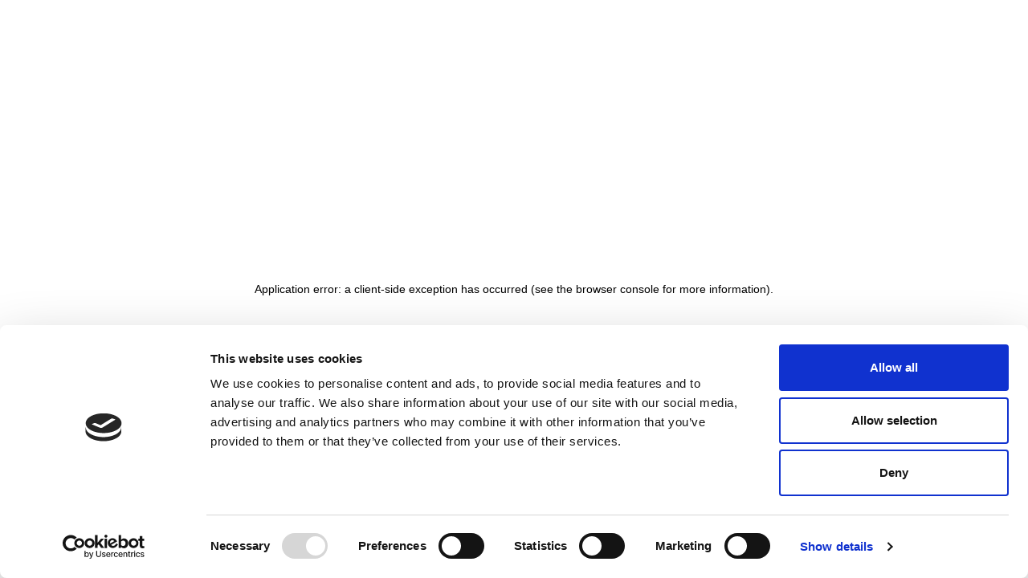

--- FILE ---
content_type: text/html; charset=utf-8
request_url: https://www.nccl.lv/events/meeting-with-latvias-minister-of-education-and-science-anda-caksa
body_size: 28143
content:
<!DOCTYPE html><html lang="en"><head><meta charSet="utf-8"/><meta name="viewport" content="width=device-width"/><link rel="icon" type="image/png" sizes="48x48" href="/images/favicon-48x48.png"/><link rel="icon" type="image/png" sizes="32x32" href="/images/favicon-32x32.png"/><link rel="icon" type="image/png" sizes="16x16" href="/images/favicon-16x16.png"/><title>Meeting with Latvia&#x27;s Minister of Education and Science Anda Čakša</title><meta property="og:title" content="Meeting with Latvia&#x27;s Minister of Education and Science Anda Čakša"/><meta name="twitter:title" content="Meeting with Latvia&#x27;s Minister of Education and Science Anda Čakša"/><meta name="description" content="NCCL is a non-profit, non-governmental membership-based business association for companies with Norwegian - Latvian share capital, management or cooperation. "/><meta property="og:description" content="NCCL is a non-profit, non-governmental membership-based business association for companies with Norwegian - Latvian share capital, management or cooperation. "/><meta name="twitter:description" content="NCCL is a non-profit, non-governmental membership-based business association for companies with Norwegian - Latvian share capital, management or cooperation. "/><meta property="og:image" content="https://cdn.sanity.io/images/egqgrec7/production/47b8d6f9d1afaa3a87286f041723fd662d887bf1-3658x2836.jpg"/><meta name="twitter:card" content="summary_large_image"/><meta property="twitter:image" content="https://cdn.sanity.io/images/egqgrec7/production/47b8d6f9d1afaa3a87286f041723fd662d887bf1-3658x2836.jpg"/><meta name="next-head-count" content="14"/><link rel="preload" href="/_next/static/css/c241f75bf6861e4a.css" as="style"/><link rel="stylesheet" href="/_next/static/css/c241f75bf6861e4a.css" data-n-g=""/><link rel="preload" href="/_next/static/css/e3afdbc8b66af112.css" as="style"/><link rel="stylesheet" href="/_next/static/css/e3afdbc8b66af112.css" data-n-p=""/><noscript data-n-css=""></noscript><script defer="" nomodule="" src="/_next/static/chunks/polyfills-c67a75d1b6f99dc8.js"></script><script src="/_next/static/chunks/webpack-3b210c6fd2d0c44d.js" defer=""></script><script src="/_next/static/chunks/framework-d34ffd083def7bdd.js" defer=""></script><script src="/_next/static/chunks/main-511d39d363d3c6d6.js" defer=""></script><script src="/_next/static/chunks/pages/_app-5ed66a24a6910436.js" defer=""></script><script src="/_next/static/chunks/8018285d-6657284b9e4fee37.js" defer=""></script><script src="/_next/static/chunks/561-237586971e812aa7.js" defer=""></script><script src="/_next/static/chunks/572-5cfa6f24092102d1.js" defer=""></script><script src="/_next/static/chunks/74-766b19fa8b612414.js" defer=""></script><script src="/_next/static/chunks/pages/events/%5Bslug%5D-4c2e77bc22419cac.js" defer=""></script><script src="/_next/static/e2Ck5Uew5jfxmt4QZtxjV/_buildManifest.js" defer=""></script><script src="/_next/static/e2Ck5Uew5jfxmt4QZtxjV/_ssgManifest.js" defer=""></script></head><body><div id="__next"><noscript><iframe src="https://www.googletagmanager.com/ns.html?id=GTM-TB5SPM2" height="0" width="0" style="display:none;visibility:hidden"></iframe></noscript><div class="min-h-screen flex flex-col"><div style="position:fixed;z-index:9999;top:16px;left:16px;right:16px;bottom:16px;pointer-events:none"></div><div class="py-4 lg:py-6 px-6 md:px-8 lg:px-16 mx-auto max-w-container w-full"><div class="flex items-center justify-between"><a href="/"><svg viewBox="0 0 56 32" fill="none" xmlns="http://www.w3.org/2000/svg" class="w-14 lg:w-20 text-primary"><path d="M45.498 31.62c-.33 0-.547-.026-.675-.089-.127-.063-.178-.152-.178-.304s.165-.305.51-.47c.14-.063.242-.113.33-.164.128-.064.205-.178.268-.317.051-.14.077-.368.077-.66v-8.695c0-.254-.013-.444-.038-.558a.763.763 0 0 0-.153-.304c-.064-.076-.242-.178-.536-.317-.293-.127-.433-.279-.433-.431 0-.14.064-.24.178-.292.128-.063.345-.088.676-.088h2.46c.407 0 .688.025.815.076.128.05.191.14.191.279 0 .19-.178.342-.522.469-.191.076-.331.126-.446.177a.672.672 0 0 0-.293.33c-.064.152-.09.367-.09.659v8.417c0 .608.128.976.37 1.115.255.14.994.216 2.218.216 1.083 0 1.899-.038 2.46-.127a5.894 5.894 0 0 0 1.516-.405c.166-.076.42-.203.752-.393.331-.19.56-.292.714-.292.114 0 .204.025.255.089.05.063.076.152.076.279 0 .317-.038.633-.115.95-.076.317-.153.507-.216.584a.785.785 0 0 1-.383.202c-.165.038-.522.064-1.045.064H45.5ZM36.909 32c-2.167 0-3.887-.596-5.162-1.787-1.287-1.192-1.924-2.79-1.924-4.792 0-.989.165-1.876.497-2.675a6.017 6.017 0 0 1 1.516-2.13 7.148 7.148 0 0 1 2.447-1.495c.918-.33 1.963-.495 3.097-.495.994 0 1.95.114 2.842.355.892.241 1.492.507 1.772.799.115.114.191.355.255.723.05.367.076.874.076 1.52 0 .178-.025.292-.076.368-.051.064-.153.09-.293.09-.242 0-.446-.166-.6-.483a3.215 3.215 0 0 0-.343-.57 4.674 4.674 0 0 0-1.683-1.407c-.65-.317-1.389-.482-2.217-.482-1.542 0-2.804.532-3.76 1.585-.968 1.052-1.453 2.446-1.453 4.158 0 1.71.485 3.055 1.453 4.056.956 1.001 2.269 1.496 3.913 1.496a6.64 6.64 0 0 0 1.848-.254c.56-.164 1.134-.443 1.72-.824a5.68 5.68 0 0 0 .854-.748c.331-.33.56-.494.714-.494.14 0 .255.038.356.127.102.089.153.19.153.304 0 .203-.114.456-.344.76-.229.305-.522.584-.879.837a7.735 7.735 0 0 1-2.205 1.078c-.777.266-1.631.38-2.574.38ZM21.819 32c-2.167 0-3.887-.596-5.174-1.787-1.288-1.192-1.938-2.79-1.938-4.792 0-.989.166-1.876.51-2.675a6.014 6.014 0 0 1 1.517-2.13 7.083 7.083 0 0 1 2.46-1.495c.917-.33 1.95-.495 3.096-.495.994 0 1.95.114 2.842.355.892.241 1.491.507 1.772.799.114.114.191.355.255.723.05.367.076.874.076 1.52 0 .178-.025.292-.076.368-.051.064-.153.09-.293.09-.255 0-.447-.166-.6-.483a3.215 3.215 0 0 0-.343-.57 4.674 4.674 0 0 0-1.683-1.407c-.662-.317-1.389-.482-2.217-.482-1.542 0-2.804.532-3.76 1.585-.969 1.052-1.453 2.446-1.453 4.158 0 1.71.484 3.055 1.453 4.056.956 1.001 2.269 1.496 3.913 1.496a6.64 6.64 0 0 0 1.848-.254c.56-.164 1.134-.443 1.707-.824.242-.165.523-.405.854-.748.332-.33.561-.494.714-.494.14 0 .255.038.357.127.102.089.166.19.166.304 0 .203-.115.456-.345.76a3.96 3.96 0 0 1-.879.837 7.735 7.735 0 0 1-2.205 1.078c-.777.266-1.631.38-2.574.38ZM1.478 28.565v-7.492c0-.317-.012-.532-.025-.672a.663.663 0 0 0-.128-.317c-.076-.101-.242-.202-.51-.291a.88.88 0 0 1-.101-.038 1.19 1.19 0 0 0-.23-.076C.166 19.552 0 19.413 0 19.222c0-.152.051-.253.153-.317.102-.063.331-.088.688-.088h1.53c.178 0 .33 0 .446.012.114.013.203.026.267.051.153.076.395.266.714.596.319.33.905 1.001 1.771 2.015A84.115 84.115 0 0 1 8.233 24.8a95.426 95.426 0 0 1 2.51 3.448v-7.073c0-.495-.012-.824-.038-.99-.025-.151-.063-.265-.114-.316-.064-.089-.217-.178-.42-.24-.04-.014-.077-.026-.09-.026a1.547 1.547 0 0 1-.178-.064c-.255-.076-.383-.203-.383-.367 0-.127.051-.229.153-.28.102-.05.293-.075.56-.075h1.81c.421 0 .689.025.816.076.128.05.191.14.191.266 0 .19-.127.33-.382.444-.255.114-.42.202-.484.266a.77.77 0 0 0-.204.342c-.038.14-.064.38-.064.723v9.862c0 .456-.025.723-.076.824-.051.101-.153.152-.293.152-.217 0-.574-.393-1.071-1.153-.204-.317-.37-.571-.484-.761a68.99 68.99 0 0 0-3.48-4.805 67.723 67.723 0 0 0-3.797-4.41v8.442c0 .24.012.456.05.671.026.203.077.38.128.546a.395.395 0 0 0 .153.202c.076.051.191.127.382.19.09.039.23.077.383.127.331.089.497.228.497.419 0 .139-.064.24-.179.291-.127.05-.357.089-.688.089H.867c-.268 0-.46-.026-.574-.076-.127-.05-.178-.127-.178-.241 0-.089.012-.152.038-.216a.278.278 0 0 1 .115-.126c.063-.038.216-.102.446-.178.23-.088.395-.19.484-.304.102-.114.178-.33.23-.608.038-.305.05-.736.05-1.306ZM39.343 3.01c.904 0 1.644.735 1.644 1.635a1.644 1.644 0 0 1-3.288 0c0-.9.739-1.636 1.644-1.636ZM47.703 8.714c.904 0 1.643.735 1.643 1.635s-.726 1.635-1.643 1.635a1.644 1.644 0 0 1-1.645-1.635c0-.9.74-1.635 1.645-1.635ZM1.172 15.863C6.882 3.973 22.456-3.671 37.367 1.805c-.994.71-2 1.432-3.008 2.142C22.354.45 7.723 6.507 1.172 15.863ZM44.122 5.316c.905 0 1.644.736 1.644 1.636a1.644 1.644 0 0 1-3.288 0c.012-.9.739-1.636 1.644-1.636Z" fill="currentColor"></path></svg></a><div class="flex flex-center gap-x-2"><a class="lg:hidden leading-[112%] font-semibold rounded  border-2 duration-150 transition-colors shrink-0 whitespace-nowrap relative h-8 p-2 text-center px-4 text-xs inline-block  text-secondary-80 border-secondary-80 md:hover:bg-neutral-100 md:hover:text-neutral-0" href="/become-a-member"><span class="">Become a member</span></a><button aria-label="Menu button" class="px-3 relative z-50 lg:hidden leading-[112%] font-semibold rounded  border-2 duration-150 transition-colors shrink-0 whitespace-nowrap relative h-8 p-2 px-4 text-xs inline-block bg-primary border-primary text-neutral-0 md:hover:bg-primary-hover md:hover:border-primary-hover"><span class=""><div class="flex flex-col gap-y-[2px]"><span class="w-2 h-[1px] bg-neutral-0 inline-block duration-200 transition-transform"></span><span class="w-2 h-[1px] bg-neutral-0 inline-block duration-200 transition-opacity"></span><span class="w-2 h-[1px] bg-neutral-0 inline-block duration-200 transition-transform"></span></div></span></button></div><div class="hidden lg:flex lg:flex-wrap gap-x-6 items-center relative z-10"><a class=" text-center leading-[112%] font-semibold rounded  border-2 duration-150 transition-colors shrink-0 whitespace-nowrap relative h-8 p-2 text-center px-4 text-xs inline-block bg-primary border-primary text-neutral-0 md:hover:bg-primary-hover md:hover:border-primary-hover" href="/become-a-member"><span class="">Become a member</span></a></div></div></div><div class="flex-grow"><div class="md:relative"><div class="px-6 md:px-8 lg:px-16 mx-auto max-w-container w-full"><nav class="flex items-center whitespace-nowrap overflow-auto mb-12 md:absolute z-20 pb-4 md:top-12" aria-label="Breadcrumb"><a class="!text-neutral-100 hover:!text-primary-50 font-semibold underline decoration-auto text-xs inline-block text-secondary hover:text-secondary-hover" href="/">Home</a><svg width="20" height="20" viewBox="0 0 20 20" fill="none" xmlns="http://www.w3.org/2000/svg" class="rotate-90 w-3 mx-2 shrink-0 text-neutral-100"><path d="M9.41058 6.07757C9.73602 5.75214 10.2637 5.75214 10.5891 6.07757L15.5891 11.0776C15.9145 11.403 15.9145 11.9306 15.5891 12.2561C15.2637 12.5815 14.736 12.5815 14.4106 12.2561L9.99984 7.84534L5.58909 12.2561C5.26366 12.5815 4.73602 12.5815 4.41058 12.2561C4.08514 11.9306 4.08514 11.403 4.41058 11.0776L9.41058 6.07757Z" fill="currentColor"></path></svg><a class="!text-neutral-100 hover:!text-primary-50 font-semibold underline decoration-auto text-xs inline-block text-secondary hover:text-secondary-hover" href="/events">Events</a><svg width="20" height="20" viewBox="0 0 20 20" fill="none" xmlns="http://www.w3.org/2000/svg" class="rotate-90 w-3 mx-2 shrink-0 text-neutral-100"><path d="M9.41058 6.07757C9.73602 5.75214 10.2637 5.75214 10.5891 6.07757L15.5891 11.0776C15.9145 11.403 15.9145 11.9306 15.5891 12.2561C15.2637 12.5815 14.736 12.5815 14.4106 12.2561L9.99984 7.84534L5.58909 12.2561C5.26366 12.5815 4.73602 12.5815 4.41058 12.2561C4.08514 11.9306 4.08514 11.403 4.41058 11.0776L9.41058 6.07757Z" fill="currentColor"></path></svg><a aria-current="page" class="font-semibold underline decoration-auto text-xs inline-block text-primary hover:text-primary-hover" href="/events/meeting-with-latvias-minister-of-education-and-science-anda-caksa">Meeting with Latvia&#x27;s Minister of Education and Science Anda Čakša</a></nav></div><div class="flex relative md:justify-between md:pt-12  flex-col-reverse md:flex-row md:min-h-[250px] lg:min-h-[350px] lg:min-h-[450px]"><div class="pt-6 md:pt-8 z-10 px-6 md:px-8 lg:px-16 mx-auto max-w-container w-full"><div class="md:max-w-xs lg:max-w-md"><h1 class="z-10 font-display text-h-lg md:text-h-4xl">Meeting with Latvia&#x27;s Minister of Education and Science Anda Čakša</h1></div></div><div class="z-0 w-[75%] ml-auto relative md:absolute top-0 right-0 md:h-full border border-dashed border-neutral-80 rounded-tl-[8px] rounded-bl-[128px] md:rounded-bl-[352px] overflow-hidden  border-r-0 h-[200px]  p-0 md:h-full md:w-7/12 lg:w-5/12 aspect-video"><div class="absolute w-full inset-0 h-full aspect-video"><span style="box-sizing:border-box;display:block;overflow:hidden;width:initial;height:initial;background:none;opacity:1;border:0;margin:0;padding:0;position:absolute;top:0;left:0;bottom:0;right:0"><img src="[data-uri]" decoding="async" data-nimg="fill" style="position:absolute;top:0;left:0;bottom:0;right:0;box-sizing:border-box;padding:0;border:none;margin:auto;display:block;width:0;height:0;min-width:100%;max-width:100%;min-height:100%;max-height:100%;object-fit:cover"/><noscript><img sizes="100vw" srcSet="/_next/image?url=https%3A%2F%2Fcdn.sanity.io%2Fimages%2Fegqgrec7%2Fproduction%2F47b8d6f9d1afaa3a87286f041723fd662d887bf1-3658x2836.jpg&amp;w=640&amp;q=75 640w, /_next/image?url=https%3A%2F%2Fcdn.sanity.io%2Fimages%2Fegqgrec7%2Fproduction%2F47b8d6f9d1afaa3a87286f041723fd662d887bf1-3658x2836.jpg&amp;w=750&amp;q=75 750w, /_next/image?url=https%3A%2F%2Fcdn.sanity.io%2Fimages%2Fegqgrec7%2Fproduction%2F47b8d6f9d1afaa3a87286f041723fd662d887bf1-3658x2836.jpg&amp;w=828&amp;q=75 828w, /_next/image?url=https%3A%2F%2Fcdn.sanity.io%2Fimages%2Fegqgrec7%2Fproduction%2F47b8d6f9d1afaa3a87286f041723fd662d887bf1-3658x2836.jpg&amp;w=1080&amp;q=75 1080w, /_next/image?url=https%3A%2F%2Fcdn.sanity.io%2Fimages%2Fegqgrec7%2Fproduction%2F47b8d6f9d1afaa3a87286f041723fd662d887bf1-3658x2836.jpg&amp;w=1200&amp;q=75 1200w, /_next/image?url=https%3A%2F%2Fcdn.sanity.io%2Fimages%2Fegqgrec7%2Fproduction%2F47b8d6f9d1afaa3a87286f041723fd662d887bf1-3658x2836.jpg&amp;w=1920&amp;q=75 1920w, /_next/image?url=https%3A%2F%2Fcdn.sanity.io%2Fimages%2Fegqgrec7%2Fproduction%2F47b8d6f9d1afaa3a87286f041723fd662d887bf1-3658x2836.jpg&amp;w=2048&amp;q=75 2048w, /_next/image?url=https%3A%2F%2Fcdn.sanity.io%2Fimages%2Fegqgrec7%2Fproduction%2F47b8d6f9d1afaa3a87286f041723fd662d887bf1-3658x2836.jpg&amp;w=3840&amp;q=75 3840w" src="/_next/image?url=https%3A%2F%2Fcdn.sanity.io%2Fimages%2Fegqgrec7%2Fproduction%2F47b8d6f9d1afaa3a87286f041723fd662d887bf1-3658x2836.jpg&amp;w=3840&amp;q=75" decoding="async" data-nimg="fill" style="position:absolute;top:0;left:0;bottom:0;right:0;box-sizing:border-box;padding:0;border:none;margin:auto;display:block;width:0;height:0;min-width:100%;max-width:100%;min-height:100%;max-height:100%;object-fit:cover" loading="lazy"/></noscript></span></div></div></div></div><div class="flex flex-col md:flex-row md:gap-12 lg:gap-24 xl:gap-36 my-12 md:my-16 lg:my-20 xl:my-24 px-6 md:px-8 lg:px-16 mx-auto max-w-container w-full"><div class="w-full md:w-[calc(100%-325px-48px)] lg:w-[calc(100%-416px-96px)] xl:w-[calc(100%-416px-144px)]"><div class="mb-8 md:mb-14 lg:mb-18 xl:mb-21"><h2 class="mb-6 md:mb-8 lg:mb-10 font-display text-h-md md:text-h-3xl">Event details</h2><div class="mb-4"><div class="mb-2 leading-[22px]">Congratulations to all Latvian hockey fans on Latvia winning bronze at the 2023 IIHF World Ice Hockey Championship. It is, indeed, a very impressive achievement for a nation of 1.8 million people, demonstrating Latvian determination, resilience and incredible team spirit and drive!</div><div class="mb-2 leading-[22px]"><br/>Latvia&#x27;s win in the World Ice Hockey championship provides valuable lessons and inspiration for other areas of Latvia&#x27;s economy. Sign up and join us on Wednesday,<strong> June 14, at 10:00</strong> for a NCCL Member meeting with<strong> Latvia&#x27;s Minister of Education Ms. Anda Čakša</strong> to discuss her priorities and action plan in regards to education and science development in Latvia! </div><br/><div class="mb-2 leading-[22px]">Topics to be addressed:</div><ul class="list-disc ml-5 mb-2"><li>Raising the quality of education in Latvia &amp; addressing the current and future labor market needs</li><li>Assessing the progress of education reforms in primary, secondary and higher education</li><li>The role of education and R&amp;D in Latvia&#x27;s economic transition and increasing Latvia&#x27;s competitiveness</li></ul><div class="mb-2 leading-[22px]">The meeting will take place at the premises of the <strong>Ministry of Education and Science</strong>, located at Vaļņu iela 2 in Riga. Admission: NCCL Members only, registration required, no later than June 11.</div><br/><img src="https://cdn.sanity.io/images/egqgrec7/production/7cf77df004a5dcd7d149f487e3122784bd38246d-1413x1900.jpg" width="800" height="800" loading="lazy" class="w-full h-full rounded-lg object-contain max-h-[800px] mt-6 md:mt-8 overflow-hidden"/></div></div><h2 class="mb-6 md:mb-8 lg:mb-10 font-display text-h-md md:text-h-3xl">Speakers</h2><ul class="mb-8 md:mb-14 lg:mb-18 xl:mb-21"><li style="opacity:0;transform:none"><div class="grid grid-cols-[80px_1fr] md:grid-cols-[134px_1fr] gap-x-4 md:gap-x-7  md:grid-rows-[auto_max-content] py-6 md:py-10 border-bottom-dotted bg-none"><div class="rounded-lg overflow-hidden shrink-0 md:row-span-2 self-start"><span style="box-sizing:border-box;display:block;overflow:hidden;width:initial;height:initial;background:none;opacity:1;border:0;margin:0;padding:0;position:relative"><span style="box-sizing:border-box;display:block;width:initial;height:initial;background:none;opacity:1;border:0;margin:0;padding:0;padding-top:123.88059701492537%"></span><img src="[data-uri]" decoding="async" data-nimg="responsive" class="!block" style="position:absolute;top:0;left:0;bottom:0;right:0;box-sizing:border-box;padding:0;border:none;margin:auto;display:block;width:0;height:0;min-width:100%;max-width:100%;min-height:100%;max-height:100%;object-fit:cover"/><noscript><img sizes="100vw" srcSet="/_next/image?url=https%3A%2F%2Fcdn.sanity.io%2Fimages%2Fegqgrec7%2Fproduction%2F47b8d6f9d1afaa3a87286f041723fd662d887bf1-3658x2836.jpg&amp;w=640&amp;q=75 640w, /_next/image?url=https%3A%2F%2Fcdn.sanity.io%2Fimages%2Fegqgrec7%2Fproduction%2F47b8d6f9d1afaa3a87286f041723fd662d887bf1-3658x2836.jpg&amp;w=750&amp;q=75 750w, /_next/image?url=https%3A%2F%2Fcdn.sanity.io%2Fimages%2Fegqgrec7%2Fproduction%2F47b8d6f9d1afaa3a87286f041723fd662d887bf1-3658x2836.jpg&amp;w=828&amp;q=75 828w, /_next/image?url=https%3A%2F%2Fcdn.sanity.io%2Fimages%2Fegqgrec7%2Fproduction%2F47b8d6f9d1afaa3a87286f041723fd662d887bf1-3658x2836.jpg&amp;w=1080&amp;q=75 1080w, /_next/image?url=https%3A%2F%2Fcdn.sanity.io%2Fimages%2Fegqgrec7%2Fproduction%2F47b8d6f9d1afaa3a87286f041723fd662d887bf1-3658x2836.jpg&amp;w=1200&amp;q=75 1200w, /_next/image?url=https%3A%2F%2Fcdn.sanity.io%2Fimages%2Fegqgrec7%2Fproduction%2F47b8d6f9d1afaa3a87286f041723fd662d887bf1-3658x2836.jpg&amp;w=1920&amp;q=75 1920w, /_next/image?url=https%3A%2F%2Fcdn.sanity.io%2Fimages%2Fegqgrec7%2Fproduction%2F47b8d6f9d1afaa3a87286f041723fd662d887bf1-3658x2836.jpg&amp;w=2048&amp;q=75 2048w, /_next/image?url=https%3A%2F%2Fcdn.sanity.io%2Fimages%2Fegqgrec7%2Fproduction%2F47b8d6f9d1afaa3a87286f041723fd662d887bf1-3658x2836.jpg&amp;w=3840&amp;q=75 3840w" src="/_next/image?url=https%3A%2F%2Fcdn.sanity.io%2Fimages%2Fegqgrec7%2Fproduction%2F47b8d6f9d1afaa3a87286f041723fd662d887bf1-3658x2836.jpg&amp;w=3840&amp;q=75" decoding="async" data-nimg="responsive" style="position:absolute;top:0;left:0;bottom:0;right:0;box-sizing:border-box;padding:0;border:none;margin:auto;display:block;width:0;height:0;min-width:100%;max-width:100%;min-height:100%;max-height:100%;object-fit:cover" class="!block" loading="lazy"/></noscript></span></div><div class="flex flex-col items-start"><h4 class="font-display font-medium text-h-sm md:text-h-xl">Anda Čakša</h4><p class="font-sansPro font-semibold text-base">Latvia&#x27;s Minister of Education and Science</p></div><div class="pt-4 md:pt-0 col-span-full md:grid-cols-1 md:col-start-2 flex-grow-1"><p class="font-sansPro text-neutral-80"></p></div></div></li></ul></div><div class="w-full md:w-[325px] lg:w-[416px]"><div class="mb-6 bg-secondary-10 rounded-lg p-6 w-full"><section class="flex flex-col gap-y-4 mb-6"><h5 class="font-display text-h-xs md:text-h-base">Date &amp; time</h5><div class="gap-x-2 flex"><svg xmlns="http://www.w3.org/2000/svg" viewBox="0 0 24 24" fill="currentColor" class="w-6 h-6 text-neutral-80 flex-shrink-0"><path fill="currentColor" d="M18.4 4.636h-.8V3.8a.8.8 0 0 0-1.6 0v.836H8V3.8a.8.8 0 1 0-1.6 0v.836h-.8c-.88 0-1.6.737-1.6 1.637v13.09c0 .9.72 1.637 1.6 1.637h12.8c.88 0 1.6-.736 1.6-1.636V6.273c0-.9-.72-1.637-1.6-1.637Zm0 14.728H5.6V8.727h12.8v10.637Z"></path></svg> <!-- -->Wednesday, June 14, 2023<!-- --> <!-- -->at<!-- --> <!-- -->7:00</div></section><section class="flex flex-col "><h5 class="font-display text-h-xs md:text-h-base">Venue</h5><div class="md:flex mt-4"><svg xmlns="http://www.w3.org/2000/svg" viewBox="0 0 24 24" fill="currentColor" class="w-6 h-6 text-neutral-80 flex-shrink-0 mr-2"><path fill="currentColor" fill-rule="evenodd" d="M4.153 5.35C5.99 2.55 8.993 1 12.08 1c3.061 0 4.783 1.334 5.513 1.881 1.575 1.182 2.687 2.834 3.157 4.691a8.146 8.146 0 0 1-.565 5.546l-.001.004c-.2.399-.433.783-.696 1.148v.001l-6.47 9.244c-.212.303-.568.485-.95.485a1.16 1.16 0 0 1-.959-.488L4.561 14.27S1.34 9.64 4.153 5.35Zm13.573.765c-1.217-1.855-3.36-2.973-5.656-2.95h-.002c-2.3 0-4.44 1.123-5.673 2.974a6.144 6.144 0 0 0-.405 6.155c.131.258.282.506.45.743l.002.002 5.626 8.034 5.583-7.967.001-.002c.199-.276.374-.567.526-.87a6.094 6.094 0 0 0-.45-6.116l-.002-.003Z" clip-rule="evenodd"></path><path fill="currentColor" fill-rule="evenodd" d="M12 12a2 2 0 1 0 0-4 2 2 0 0 0 0 4Zm0 2a4 4 0 1 0 0-8 4 4 0 0 0 0 8Z" clip-rule="evenodd"></path></svg><span class="text-neutral-100 no-underline font-normal">Izglītības un Zinātnes ministrija, Vaļņu iela 2, Rīga<!-- --> <button class="text-left"><span class="text-primary-50 underline font-semibold">Show map</span><svg width="20" height="20" viewBox="0 0 20 20" fill="none" xmlns="http://www.w3.org/2000/svg" class="rotate-180 ml-1 duration-300 text-primary-50"><path d="M9.41058 6.07757C9.73602 5.75214 10.2637 5.75214 10.5891 6.07757L15.5891 11.0776C15.9145 11.403 15.9145 11.9306 15.5891 12.2561C15.2637 12.5815 14.736 12.5815 14.4106 12.2561L9.99984 7.84534L5.58909 12.2561C5.26366 12.5815 4.73602 12.5815 4.41058 12.2561C4.08514 11.9306 4.08514 11.403 4.41058 11.0776L9.41058 6.07757Z" fill="currentColor"></path></svg></button></span></div></section></div><div class="mb-6 bg-secondary-5 rounded p-6 flex flex-wrap"><div class="break-keep "><span class="font-bold">Need more details?<!-- --> </span>Contact<!-- --> <!-- --> <a class="font-semibold underline decoration-auto text-sm inline-block text-primary hover:text-primary-hover" href="mailto:office@nccl.lv">office@nccl.lv</a></div></div></div></div></div><div class="pb-12 md:pb-24  px-6 md:px-8 lg:px-16 mx-auto max-w-container w-full"><div class="md:flex md:justify-between md:gap-x-10 pt-12 md:pt-24 border-t border-neutral-40"><div class="max-w-2xl"><h3 class="font-display text-h-base md:text-h-2xl">Stay updated on our activities and members</h3><form class="md:flex justify-between md:gap-x-2 py-10"><label class="!pb-4 w-full block mb-6 relative"><div class="relative"><svg viewBox="0 0 20 20" fill="none" xmlns="http://www.w3.org/2000/svg" class="w-5 absolute left-4 -translate-y-1/2 top-1/2"><path d="M1.667 5c0-.92.746-1.667 1.666-1.667h13.334c.92 0 1.666.746 1.666 1.667v10c0 .92-.746 1.667-1.666 1.667H3.332c-.92 0-1.667-.747-1.667-1.667V5Zm2.932 0 5.4 4.726L15.402 5H4.599Zm12.067 1.107L10.55 11.46a.833.833 0 0 1-1.098 0L3.333 6.107V15h13.334V6.107Z" fill="currentColor"></path></svg><input placeholder="Your email address" type="text" class="block w-full border border-neutral-80 rounded py-3 text-base outline-offset-4 focus:border-neutral-40 pl-11 pr-4" value=""/></div></label><button type="submit" class="w-full md:w-auto leading-[112%] font-semibold rounded  border-2 duration-150 transition-colors shrink-0 whitespace-nowrap relative h-12 px-4 py-3 px-8 inline-block  text-secondary-80 border-secondary-80 md:hover:bg-neutral-100 md:hover:text-neutral-0"><span class="">Subscribe</span></button></form></div><div class="flex flex-col gap-y-4 flex-shrink-0 md:w-[304px]"><h5 class="font-display text-h-xs md:text-h-base">Contact Us</h5><ul class="flex flex-col gap-y-4"><li class="flex gap-x-1 font-semibold"><svg viewBox="0 0 20 20" fill="none" xmlns="http://www.w3.org/2000/svg" class="w-4 shrink-0"><path fill-rule="evenodd" clip-rule="evenodd" d="M3.46 4.459C4.992 2.125 7.496.833 10.068.833c2.551 0 3.987 1.112 4.595 1.568a7.068 7.068 0 0 1 2.63 3.909 6.788 6.788 0 0 1-.47 4.622l-.001.003a7.086 7.086 0 0 1-.58.957l-5.391 7.704a.968.968 0 0 1-.793.404.966.966 0 0 1-.799-.407l-5.457-7.701s-2.685-3.86-.34-7.433Zm11.312.637c-1.015-1.546-2.8-2.478-4.713-2.459h-.002c-1.917 0-3.7.936-4.728 2.478a5.12 5.12 0 0 0-.338 5.13c.11.215.236.422.376.62h.001l4.689 6.696 4.652-6.64.001-.001c.166-.23.312-.473.438-.725a5.078 5.078 0 0 0-.375-5.097l-.001-.002Z" fill="currentColor"></path><path fill-rule="evenodd" clip-rule="evenodd" d="M10 10a1.667 1.667 0 1 0 0-3.333A1.667 1.667 0 0 0 10 10Zm0 1.667A3.333 3.333 0 1 0 10 5a3.333 3.333 0 0 0 0 6.667Z" fill="currentColor"></path></svg> <span class="hover:text-primary-50">Mazā Smilšu iela 12-9, Rīga, LV-1050, Latvia</span></li><li class="flex gap-x-1 font-semibold"><svg viewBox="0 0 20 20" fill="none" xmlns="http://www.w3.org/2000/svg" class="w-4 shrink-0"><path d="M3.194 3.333h3.742l1.206 3.015L6.204 7.64a.833.833 0 0 0-.37.693V8.351a1.85 1.85 0 0 0 .004.113c.005.068.014.16.03.274.032.226.095.536.216.9.245.734.725 1.683 1.66 2.618.935.935 1.884 1.415 2.617 1.66.365.121.675.184.901.216a3.623 3.623 0 0 0 .387.035h.016s.094-.005.002 0a.833.833 0 0 0 .745-.46l.558-1.117 3.697.616v3.6c-1.76.254-6.51.505-10.244-3.229C2.689 9.845 2.94 5.094 3.194 3.334Zm4.367 5.405 1.505-1.003A1.667 1.667 0 0 0 9.69 5.73L8.483 2.714a1.667 1.667 0 0 0-1.547-1.047H3.15c-.757 0-1.47.526-1.594 1.347-.283 1.869-.668 7.387 3.687 11.742 4.355 4.355 9.873 3.97 11.742 3.688.821-.125 1.347-.837 1.347-1.595v-3.643c0-.815-.589-1.51-1.392-1.644l-3.697-.616a1.667 1.667 0 0 0-1.765.899l-.288.577a3.904 3.904 0 0 1-.303-.088c-.516-.172-1.234-.525-1.965-1.256-.732-.732-1.085-1.45-1.257-1.966a3.819 3.819 0 0 1-.105-.374Z" fill="currentColor"></path></svg><a class="link hover:text-primary-50" href="tel:office@nccl.lv">+371 2990 6600</a></li><li class="flex gap-x-1 font-semibold"><svg viewBox="0 0 20 20" fill="none" xmlns="http://www.w3.org/2000/svg" class="w-4 shrink-0"><path d="M1.667 5c0-.92.746-1.667 1.666-1.667h13.334c.92 0 1.666.746 1.666 1.667v10c0 .92-.746 1.667-1.666 1.667H3.332c-.92 0-1.667-.747-1.667-1.667V5Zm2.932 0 5.4 4.726L15.402 5H4.599Zm12.067 1.107L10.55 11.46a.833.833 0 0 1-1.098 0L3.333 6.107V15h13.334V6.107Z" fill="currentColor"></path></svg><a class="link hover:text-primary-50" href="mailto:office@nccl.lv">office@nccl.lv</a></li></ul></div></div><div class="md:flex md:justify-between md:gap-x-6 lg:gap-x-10 pt-12 md:pt-0 "><div class="flex flex-col gap-y-4 md:flex-row md:gap-x-4 lg:gap-x-8 max-w-2xl flex-grow"><div class="flex-grow"><p class="text-sm mb-4">Navigate</p><ul class="flex flex-col gap-y-4"><li><a class="link font-semibold hover:text-primary-50" href="/events">Events</a></li><li><a class="link font-semibold hover:text-primary-50" href="/our-members">Our Members</a></li><li><a class="link font-semibold hover:text-primary-50" href="/member-benefits">Benefits &amp; Levels</a></li><li><a class="link font-semibold hover:text-primary-50" href="/become-a-member">Become a member</a></li></ul></div><div class="flex-grow"><ul class="flex flex-col gap-y-4 md:pt-[35px]"><li><a class="link font-semibold hover:text-primary-50" href="/business-grants">Business Grants</a></li><li><a class="link font-semibold hover:text-primary-50" href="/doing-business">Doing Business</a></li><li><a class="link font-semibold hover:text-primary-50" href="/news">News &amp; Insights</a></li></ul></div><div class="pt-2 md:pt-0 pb-10 md:pb-0 flex-grow"><p class="text-sm mb-4">About Us</p><ul class="flex flex-col gap-y-4"><li><a class="link font-semibold hover:text-primary-50" href="/the-chamber">The Chamber</a></li><li><a class="link font-semibold hover:text-primary-50" href="/board-and-management">Board &amp; Director</a></li><li><a class="link font-semibold hover:text-primary-50" href="/partners">Partners</a></li><li><a class="link font-semibold hover:text-primary-50" href="/contact-us">Contact Us</a></li></ul></div></div><div class="flex flex-col gap-y-2 text-xs md:w-[304px] shrink-0 "><a href="/"><svg width="192" height="29" viewBox="0 0 192 29" fill="none" xmlns="http://www.w3.org/2000/svg" class="shrink-0"><path d="M40.8292 28.6551C40.5318 28.6551 40.3374 28.6321 40.223 28.5747C40.1086 28.5173 40.0629 28.4368 40.0629 28.299C40.0629 28.1611 40.2116 28.0233 40.5204 27.8739C40.6462 27.8165 40.7377 27.7705 40.8177 27.7246C40.9321 27.6672 41.0007 27.5638 41.0579 27.4374C41.1036 27.311 41.1265 27.1042 41.1265 26.84V18.9593C41.1265 18.7295 41.1151 18.5572 41.0922 18.4538C41.0579 18.3389 41.0236 18.2585 40.955 18.1781C40.8978 18.1092 40.7377 18.0173 40.4746 17.8909C40.2116 17.776 40.0858 17.6382 40.0858 17.5003C40.0858 17.374 40.143 17.2821 40.2459 17.2361C40.3603 17.1787 40.5547 17.1557 40.852 17.1557H43.0593C43.4253 17.1557 43.6769 17.1787 43.7913 17.2246C43.9056 17.2706 43.9628 17.351 43.9628 17.4773C43.9628 17.6497 43.8027 17.7875 43.4939 17.9024C43.3224 17.9713 43.1966 18.0173 43.0936 18.0632C42.9678 18.1322 42.8878 18.2355 42.8306 18.3619C42.7734 18.4998 42.7505 18.6951 42.7505 18.9593V26.5873C42.7505 27.1387 42.8649 27.4719 43.0822 27.5982C43.3109 27.7246 43.9743 27.7935 45.0722 27.7935C46.0443 27.7935 46.7763 27.7591 47.2795 27.6786C47.7827 27.6097 48.2402 27.4833 48.6405 27.311C48.7891 27.2421 49.0179 27.1272 49.3152 26.9549C49.6126 26.7826 49.8184 26.6907 49.9557 26.6907C50.0586 26.6907 50.1387 26.7137 50.1844 26.7711C50.2302 26.8285 50.253 26.909 50.253 27.0238C50.253 27.311 50.2187 27.5982 50.1501 27.8854C50.0815 28.1726 50.0129 28.3449 49.9557 28.4139C49.8756 28.4943 49.7613 28.5632 49.6126 28.5977C49.4639 28.6321 49.1437 28.6551 48.6748 28.6551H40.8292Z" fill="#B72126"></path><path d="M33.1208 28.9998C31.1766 28.9998 29.6326 28.4598 28.4889 27.38C27.3338 26.3001 26.762 24.8526 26.762 23.0375C26.762 22.1415 26.9107 21.3373 27.208 20.6136C27.5054 19.8898 27.9628 19.2465 28.569 18.6836C29.2094 18.0862 29.9414 17.6267 30.7648 17.328C31.5883 17.0293 32.5261 16.88 33.544 16.88C34.436 16.88 35.2938 16.9834 36.0944 17.2016C36.8949 17.4199 37.4325 17.6612 37.6841 17.9254C37.787 18.0288 37.8556 18.247 37.9128 18.5802C37.9585 18.9133 37.9814 19.3729 37.9814 19.9587C37.9814 20.1196 37.9585 20.223 37.9128 20.2919C37.8671 20.3493 37.7756 20.3723 37.6497 20.3723C37.4324 20.3723 37.2495 20.223 37.1122 19.9358C37.0093 19.729 36.9064 19.5452 36.8034 19.4188C36.3803 18.8559 35.8771 18.4308 35.2938 18.1436C34.7105 17.8564 34.0472 17.7071 33.3038 17.7071C31.9199 17.7071 30.7877 18.1896 29.9299 19.1431C29.0608 20.0966 28.6262 21.3603 28.6262 22.9111C28.6262 24.462 29.0608 25.6797 29.9299 26.5873C30.7877 27.4948 31.9657 27.9429 33.441 27.9429C34.0357 27.9429 34.5847 27.8624 35.0994 27.7131C35.6026 27.5638 36.1172 27.311 36.6433 26.9664C36.8606 26.817 37.1122 26.5988 37.4096 26.2886C37.7069 25.9899 37.9128 25.8406 38.05 25.8406C38.1758 25.8406 38.2788 25.875 38.3703 25.9555C38.4618 26.0359 38.5075 26.1278 38.5075 26.2312C38.5075 26.415 38.4046 26.6447 38.1987 26.9204C37.9929 27.1961 37.7298 27.4489 37.4096 27.6786C36.792 28.1152 36.1401 28.4368 35.431 28.6551C34.7334 28.8964 33.9671 28.9998 33.1208 28.9998Z" fill="#B72126"></path><path d="M19.5797 28.9998C17.6355 28.9998 16.0915 28.4598 14.9364 27.38C13.7813 26.3001 13.198 24.8526 13.198 23.0375C13.198 22.1415 13.3467 21.3373 13.6555 20.6136C13.9528 19.8898 14.4103 19.2465 15.0164 18.6836C15.6569 18.0862 16.3888 17.6267 17.2237 17.328C18.0472 17.0293 18.9736 16.88 20.0029 16.88C20.8949 16.88 21.7527 16.9834 22.5533 17.2016C23.3538 17.4199 23.8914 17.6612 24.143 17.9254C24.2459 18.0288 24.3145 18.247 24.3717 18.5802C24.4174 18.9133 24.4403 19.3729 24.4403 19.9587C24.4403 20.1196 24.4174 20.223 24.3717 20.2919C24.3259 20.3493 24.2345 20.3723 24.1086 20.3723C23.8799 20.3723 23.7084 20.223 23.5711 19.9358C23.4682 19.729 23.3653 19.5452 23.2623 19.4188C22.8392 18.8559 22.336 18.4308 21.7527 18.1436C21.158 17.8564 20.5061 17.7071 19.7627 17.7071C18.3788 17.7071 17.2466 18.1896 16.3888 19.1431C15.5197 20.0966 15.0851 21.3603 15.0851 22.9111C15.0851 24.462 15.5197 25.6797 16.3888 26.5873C17.2466 27.4948 18.4246 27.9429 19.8999 27.9429C20.4946 27.9429 21.0436 27.8624 21.5583 27.7131C22.0615 27.5638 22.5761 27.311 23.0908 26.9664C23.3081 26.817 23.5597 26.5988 23.857 26.2886C24.1544 25.9899 24.3603 25.8406 24.4975 25.8406C24.6233 25.8406 24.7262 25.875 24.8177 25.9555C24.9092 26.0359 24.9664 26.1278 24.9664 26.2312C24.9664 26.415 24.8635 26.6447 24.6576 26.9204C24.4517 27.1961 24.1887 27.4489 23.8685 27.6786C23.2509 28.1152 22.599 28.4368 21.8899 28.6551C21.1923 28.8964 20.426 28.9998 19.5797 28.9998Z" fill="#B72126"></path><path d="M1.32666 25.8865V19.0971C1.32666 18.8099 1.31523 18.6147 1.30379 18.4883C1.28091 18.3619 1.2466 18.27 1.18942 18.2011C1.1208 18.1092 0.972123 18.0173 0.731951 17.9369C0.697641 17.9254 0.663331 17.9139 0.640457 17.9024C0.59471 17.8794 0.52609 17.8564 0.434596 17.8335C0.148678 17.7186 0 17.5922 0 17.4199C0 17.2821 0.045747 17.1901 0.137241 17.1327C0.228735 17.0753 0.434596 17.0523 0.754825 17.0523H2.12723C2.28735 17.0523 2.42459 17.0523 2.52752 17.0638C2.63045 17.0753 2.71051 17.0868 2.76769 17.1097C2.90493 17.1787 3.12223 17.351 3.40815 17.6497C3.69407 17.9484 4.22016 18.5572 4.99786 19.4762C5.8213 20.4527 6.61044 21.4522 7.38813 22.4746C8.16583 23.497 8.90922 24.5424 9.64117 25.5993V19.1891C9.64117 18.741 9.62973 18.4423 9.60686 18.293C9.58399 18.1551 9.54968 18.0517 9.50393 18.0058C9.44675 17.9254 9.30951 17.845 9.12652 17.7875C9.09221 17.776 9.0579 17.7645 9.04646 17.7645C9.00071 17.7531 8.94353 17.7301 8.88635 17.7071C8.65761 17.6382 8.54324 17.5233 8.54324 17.374C8.54324 17.2591 8.58899 17.1672 8.68049 17.1212C8.77198 17.0753 8.94353 17.0523 9.1837 17.0523H10.8077C11.1851 17.0523 11.4253 17.0753 11.5397 17.1212C11.654 17.1672 11.7112 17.2476 11.7112 17.3625C11.7112 17.5348 11.5969 17.6612 11.3681 17.7645C11.1394 17.8679 10.9907 17.9484 10.9335 18.0058C10.8535 18.0862 10.7848 18.1896 10.7505 18.316C10.7162 18.4423 10.6934 18.6606 10.6934 18.9708V27.9084C10.6934 28.322 10.6705 28.5632 10.6247 28.6551C10.579 28.747 10.4875 28.793 10.3617 28.793C10.1673 28.793 9.84703 28.4368 9.401 27.7476C9.21801 27.4604 9.06933 27.2306 8.9664 27.0583C7.98284 25.5534 6.9421 24.1059 5.84417 22.7044C4.74625 21.3028 3.61401 19.9702 2.43603 18.7066V26.3575C2.43603 26.5758 2.44746 26.7711 2.48177 26.9664C2.50465 27.1502 2.55039 27.311 2.59614 27.4604C2.61901 27.5293 2.66476 27.5982 2.73338 27.6442C2.802 27.6901 2.90493 27.7591 3.07648 27.8165C3.15654 27.851 3.28234 27.8854 3.41959 27.9314C3.71694 28.0118 3.86562 28.1382 3.86562 28.3105C3.86562 28.4368 3.80843 28.5288 3.7055 28.5747C3.59114 28.6207 3.38528 28.6551 3.08792 28.6551H0.777698C0.537527 28.6551 0.365976 28.6321 0.263045 28.5862C0.148678 28.5402 0.102931 28.4713 0.102931 28.3679C0.102931 28.2875 0.114367 28.2301 0.137241 28.1726C0.160114 28.1267 0.194425 28.0807 0.240172 28.0577C0.297355 28.0233 0.434596 27.9658 0.640457 27.8969C0.846319 27.8165 0.994996 27.7246 1.07505 27.6212C1.16655 27.5178 1.23517 27.3225 1.28091 27.0698C1.31523 26.7941 1.32666 26.4035 1.32666 25.8865Z" fill="#B72126"></path><path d="M35.3052 2.72682C36.1172 2.72682 36.7806 3.39313 36.7806 4.20877C36.7806 5.02441 36.1172 5.69071 35.3052 5.69071C34.4932 5.69071 33.8299 5.02441 33.8299 4.20877C33.8299 3.39313 34.4932 2.72682 35.3052 2.72682Z" fill="#B72126"></path><path d="M42.8077 7.8964C43.6197 7.8964 44.2831 8.5627 44.2831 9.37835C44.2831 10.194 43.6312 10.8603 42.8077 10.8603C41.9957 10.8603 41.3324 10.194 41.3324 9.37835C41.3324 8.5627 41.9957 7.8964 42.8077 7.8964Z" fill="#B72126"></path><path d="M1.05218 14.3756C6.17584 3.59991 20.1515 -3.32732 33.5325 1.63547C32.6405 2.27879 31.737 2.93361 30.8335 3.57693C20.06 0.40626 6.93066 5.8975 1.05218 14.3756Z" fill="#B72126"></path><path d="M66.0472 13.3302H64.5947L60.2716 4.86358V13.3302H59.0593V3.508H60.9006L64.8349 11.2853V3.508H66.0472V13.3302Z" fill="#B72126"></path><path d="M74.7963 9.65406C74.7963 10.8948 74.4989 11.8483 73.9042 12.526C73.3095 13.2038 72.5204 13.537 71.5254 13.537C70.5075 13.537 69.7069 13.1923 69.1237 12.4916C68.5404 11.7908 68.243 10.8488 68.243 9.65406C68.243 8.42485 68.5404 7.47135 69.1465 6.78207C69.7527 6.10428 70.5418 5.75964 71.5254 5.75964C72.5089 5.75964 73.3095 6.09279 73.9042 6.78207C74.4989 7.45986 74.7963 8.41336 74.7963 9.65406ZM73.5268 9.65406C73.5268 8.70056 73.3553 7.9883 73.0121 7.52879C72.669 7.06927 72.1773 6.82802 71.5368 6.82802C70.8964 6.82802 70.3931 7.05778 70.05 7.52879C69.7069 7.9883 69.5239 8.70056 69.5239 9.65406C69.5239 10.5731 69.6955 11.2739 70.05 11.7563C70.3931 12.2388 70.8964 12.4686 71.5368 12.4686C72.1658 12.4686 72.6576 12.2388 73.0121 11.7678C73.3553 11.2968 73.5268 10.5961 73.5268 9.65406Z" fill="#B72126"></path><path d="M80.7777 7.29903H80.7091C80.6176 7.27605 80.5146 7.25307 80.4117 7.25307C80.3202 7.24159 80.1944 7.24159 80.0572 7.24159C79.7255 7.24159 79.3938 7.31051 79.0622 7.45986C78.7305 7.6092 78.4217 7.81598 78.1244 8.10318V13.3302H76.8892V5.96642H78.1244V7.05778C78.5704 6.6557 78.9707 6.37999 79.3024 6.20767C79.634 6.04684 79.9657 5.96642 80.2745 5.96642C80.4003 5.96642 80.4918 5.96642 80.5604 5.97791C80.629 5.9894 80.6976 5.9894 80.7777 6.01238V7.29903Z" fill="#B72126"></path><path d="M91.4596 5.96642L89.6069 13.3302H88.4632L86.6676 7.65515L84.8835 13.3302H83.7513L81.8756 5.96642H83.168L84.4603 11.6644L86.1987 5.96642H87.2166L89.0007 11.6644L90.2244 5.96642H91.4596Z" fill="#B72126"></path><path d="M96.5604 13.5025C95.3939 13.5025 94.4903 13.1694 93.8385 12.5146C93.198 11.8483 92.8663 10.9177 92.8663 9.70001C92.8663 8.50526 93.1751 7.54027 93.8041 6.83951C94.4332 6.12726 95.2452 5.77113 96.263 5.77113C96.7205 5.77113 97.1208 5.84006 97.4753 5.96642C97.8299 6.09279 98.1272 6.29958 98.3903 6.58677C98.6533 6.87397 98.8592 7.20712 98.9964 7.62069C99.1337 8.02277 99.2023 8.52824 99.2023 9.11412V9.78042H94.1244C94.1244 10.642 94.3417 11.2968 94.7648 11.7449C95.188 12.1929 95.7827 12.4227 96.5375 12.4227C96.812 12.4227 97.0751 12.3882 97.3381 12.3307C97.6011 12.2733 97.8299 12.1929 98.0472 12.0895C98.2645 11.9861 98.4589 11.8942 98.6076 11.7908C98.7563 11.6874 98.8935 11.607 98.985 11.5266H99.0536V12.8822C98.9049 12.9396 98.7334 13.0085 98.5161 13.1004C98.2988 13.1809 98.1044 13.2498 97.9328 13.3072C97.6926 13.3762 97.4753 13.4221 97.2809 13.4566C97.0865 13.491 96.8577 13.5025 96.5604 13.5025ZM98.0129 8.82692C98.0014 8.49377 97.9671 8.20657 97.8985 7.96533C97.8299 7.72408 97.7269 7.5173 97.6011 7.35647C97.4525 7.17266 97.2695 7.0348 97.0407 6.93141C96.812 6.83951 96.5375 6.78207 96.2059 6.78207C95.8742 6.78207 95.5997 6.82802 95.371 6.93141C95.1422 7.0348 94.9364 7.17266 94.742 7.36795C94.559 7.56325 94.4217 7.77003 94.3188 8.01128C94.2273 8.24104 94.1587 8.51675 94.1358 8.82692H98.0129Z" fill="#B72126"></path><path d="M101.558 14.5135C101.638 14.5479 101.764 14.5939 101.924 14.6513C102.084 14.7088 102.267 14.7662 102.473 14.8236C102.702 14.8811 102.908 14.927 103.102 14.9615C103.297 14.996 103.502 15.0074 103.731 15.0074C104.109 15.0074 104.429 14.9615 104.703 14.8581C104.966 14.7547 105.172 14.6168 105.321 14.433C105.458 14.2492 105.561 14.0425 105.618 13.8012C105.675 13.56 105.698 13.2957 105.698 12.9856V12.3422C105.367 12.6294 105.035 12.8477 104.726 12.9856C104.406 13.1234 104.006 13.1923 103.525 13.1923C102.69 13.1923 102.027 12.8822 101.535 12.2503C101.044 11.63 100.792 10.7339 100.792 9.56215C100.792 8.95329 100.872 8.41336 101.044 7.94235C101.215 7.47135 101.444 7.06927 101.73 6.73612C102.004 6.42594 102.336 6.17321 102.713 6.00089C103.091 5.82857 103.48 5.74815 103.88 5.74815C104.257 5.74815 104.589 5.79411 104.863 5.88601C105.138 5.97791 105.424 6.10428 105.698 6.2766L105.767 5.96642H106.934V12.4916C106.934 13.7438 106.659 14.6513 106.122 15.2372C105.573 15.8231 104.749 16.1103 103.628 16.1103C103.274 16.1103 102.908 16.0873 102.53 16.0299C102.153 15.9724 101.81 15.892 101.49 15.8001V14.502H101.558V14.5135ZM105.698 11.3313V7.28754C105.39 7.1382 105.115 7.0348 104.852 6.96588C104.589 6.90844 104.326 6.87397 104.074 6.87397C103.445 6.87397 102.954 7.10373 102.599 7.56325C102.244 8.02277 102.061 8.68907 102.061 9.55066C102.061 10.3663 102.199 10.9867 102.473 11.4117C102.748 11.8368 103.194 12.055 103.8 12.055C104.12 12.055 104.452 11.9861 104.783 11.8597C105.127 11.7334 105.424 11.5611 105.698 11.3313Z" fill="#B72126"></path><path d="M110.902 4.73721H109.495V3.45057H110.902V4.73721ZM110.811 13.3302H109.575V5.96642H110.811V13.3302Z" fill="#B72126"></path><path d="M117.547 12.549C117.444 12.6294 117.307 12.7328 117.147 12.8592C116.975 12.997 116.815 13.1004 116.655 13.1809C116.437 13.2957 116.22 13.3876 116.026 13.4451C115.82 13.5025 115.534 13.537 115.168 13.537C114.871 13.537 114.585 13.4795 114.31 13.3647C114.036 13.2498 113.796 13.089 113.59 12.8822C113.395 12.6754 113.235 12.4341 113.121 12.1355C113.006 11.8368 112.949 11.5266 112.949 11.1934C112.949 10.688 113.052 10.2514 113.269 9.8953C113.487 9.53918 113.818 9.25198 114.287 9.04519C114.699 8.86139 115.179 8.72353 115.74 8.6546C116.3 8.58568 116.906 8.52824 117.547 8.49377V8.24104C117.547 7.95384 117.501 7.71259 117.41 7.54027C117.318 7.36795 117.204 7.2301 117.044 7.12671C116.883 7.02332 116.689 6.95439 116.46 6.91992C116.232 6.88546 116.003 6.87397 115.763 6.87397C115.477 6.87397 115.145 6.91992 114.756 7.00034C114.367 7.08076 113.99 7.20712 113.601 7.36795H113.533V6.10428C113.761 6.03535 114.081 5.96642 114.516 5.88601C114.939 5.80559 115.362 5.77113 115.774 5.77113C116.277 5.77113 116.7 5.80559 117.044 5.88601C117.387 5.96642 117.695 6.10428 117.981 6.31106C118.244 6.51785 118.45 6.77058 118.576 7.09224C118.713 7.41391 118.771 7.8045 118.771 8.26401V13.2957H117.547V12.549ZM117.547 11.5151V9.47025C117.249 9.49322 116.883 9.52769 116.437 9.57364C115.991 9.61959 115.625 9.68852 115.351 9.76894C115.019 9.87233 114.756 10.0217 114.539 10.2399C114.322 10.4467 114.219 10.7339 114.219 11.113C114.219 11.5381 114.333 11.8483 114.573 12.0665C114.813 12.2848 115.157 12.3882 115.614 12.3882C116.003 12.3882 116.357 12.3078 116.666 12.1355C116.975 11.9746 117.272 11.7678 117.547 11.5151Z" fill="#B72126"></path><path d="M127.108 13.3302H125.873V9.1371C125.873 8.80395 125.85 8.48229 125.827 8.19509C125.804 7.90789 125.736 7.66664 125.644 7.49432C125.541 7.31051 125.404 7.17266 125.221 7.08076C125.038 6.98885 124.798 6.9429 124.489 6.9429C124.18 6.9429 123.871 7.02332 123.54 7.19564C123.219 7.35647 122.899 7.57474 122.59 7.83896V13.3417H121.355V5.96642H122.59V6.78207C122.956 6.44892 123.322 6.19618 123.677 6.02386C124.031 5.85155 124.409 5.75964 124.809 5.75964C125.53 5.75964 126.09 6.00089 126.502 6.47189C126.914 6.95439 127.108 7.64366 127.108 8.53972V13.3302Z" fill="#B72126"></path><path d="M138.625 13.5025C137.984 13.5025 137.401 13.3991 136.863 13.1809C136.326 12.9626 135.868 12.6409 135.48 12.2159C135.091 11.7908 134.793 11.2624 134.576 10.619C134.359 9.98721 134.256 9.25198 134.256 8.42485C134.256 7.59771 134.359 6.88546 134.565 6.2766C134.771 5.66774 135.079 5.13929 135.468 4.67978C135.857 4.24323 136.315 3.91008 136.852 3.66884C137.39 3.43908 137.984 3.3242 138.648 3.3242C138.979 3.3242 139.288 3.34717 139.574 3.39313C139.86 3.43908 140.123 3.508 140.375 3.57693C140.58 3.64586 140.798 3.72628 141.026 3.82967C141.244 3.93306 141.461 4.03645 141.678 4.15133V5.72518H141.575C141.461 5.62179 141.312 5.49542 141.141 5.34608C140.958 5.19673 140.741 5.04739 140.489 4.90953C140.237 4.77168 139.963 4.6568 139.677 4.57638C139.38 4.48448 139.048 4.43853 138.659 4.43853C138.247 4.43853 137.847 4.51894 137.481 4.69126C137.104 4.86358 136.783 5.11632 136.497 5.44947C136.223 5.78262 136.006 6.20767 135.857 6.71314C135.708 7.21861 135.628 7.79301 135.628 8.42485C135.628 9.09115 135.708 9.67703 135.868 10.1595C136.029 10.642 136.246 11.0556 136.532 11.3887C136.806 11.7104 137.127 11.9631 137.492 12.124C137.858 12.2848 138.247 12.3652 138.659 12.3652C139.036 12.3652 139.38 12.3193 139.7 12.2274C140.02 12.1355 140.306 12.0206 140.558 11.8827C140.798 11.7449 141.004 11.607 141.187 11.4691C141.358 11.3313 141.495 11.2049 141.598 11.1015H141.701V12.6524C141.484 12.7558 141.289 12.8477 141.095 12.9396C140.901 13.0315 140.672 13.1234 140.397 13.2153C140.112 13.3072 139.848 13.3761 139.608 13.4221C139.334 13.4795 139.014 13.5025 138.625 13.5025Z" fill="#B72126"></path><path d="M149.375 13.3302H148.14V9.1371C148.14 8.80395 148.117 8.48229 148.094 8.19509C148.06 7.90789 148.003 7.66664 147.911 7.49432C147.808 7.31051 147.671 7.17266 147.488 7.08076C147.305 6.98885 147.065 6.9429 146.756 6.9429C146.447 6.9429 146.139 7.02332 145.807 7.19564C145.487 7.35647 145.167 7.57474 144.858 7.83896V13.3417H143.623V3.07146H144.858V6.78207C145.224 6.44892 145.59 6.19618 145.944 6.02386C146.299 5.85155 146.676 5.75964 147.076 5.75964C147.797 5.75964 148.357 6.00089 148.769 6.47189C149.181 6.95439 149.375 7.64366 149.375 8.53972V13.3302Z" fill="#B72126"></path><path d="M156.031 12.549C155.929 12.6294 155.791 12.7328 155.631 12.8592C155.46 12.997 155.299 13.1004 155.139 13.1809C154.922 13.2957 154.705 13.3876 154.51 13.4451C154.305 13.5025 154.019 13.537 153.653 13.537C153.355 13.537 153.069 13.4795 152.795 13.3647C152.52 13.2498 152.28 13.089 152.074 12.8822C151.88 12.6754 151.72 12.4341 151.605 12.1355C151.491 11.8368 151.434 11.5266 151.434 11.1934C151.434 10.688 151.537 10.2514 151.754 9.8953C151.971 9.53918 152.303 9.25198 152.772 9.04519C153.184 8.86139 153.664 8.72353 154.224 8.6546C154.785 8.58568 155.391 8.52824 156.031 8.49377V8.24104C156.031 7.95384 155.986 7.71259 155.894 7.54027C155.803 7.36795 155.688 7.2301 155.528 7.12671C155.368 7.02332 155.174 6.95439 154.945 6.91992C154.716 6.88546 154.487 6.87397 154.247 6.87397C153.961 6.87397 153.63 6.91992 153.241 7.00034C152.852 7.08076 152.475 7.20712 152.086 7.36795H152.017V6.10428C152.246 6.03535 152.566 5.96642 153.001 5.88601C153.424 5.80559 153.847 5.77113 154.259 5.77113C154.762 5.77113 155.185 5.80559 155.528 5.88601C155.871 5.96642 156.18 6.10428 156.466 6.31106C156.729 6.51785 156.935 6.77058 157.061 7.09224C157.198 7.41391 157.255 7.8045 157.255 8.26401V13.2957H156.031V12.549ZM156.031 11.5151V9.47025C155.734 9.49322 155.368 9.52769 154.922 9.57364C154.476 9.61959 154.11 9.68852 153.836 9.76894C153.504 9.87233 153.241 10.0217 153.024 10.2399C152.806 10.4467 152.703 10.7339 152.703 11.113C152.703 11.5381 152.818 11.8483 153.058 12.0665C153.298 12.2848 153.641 12.3882 154.099 12.3882C154.487 12.3882 154.842 12.3078 155.151 12.1355C155.46 11.9746 155.757 11.7678 156.031 11.5151Z" fill="#B72126"></path><path d="M168.143 9.06817C168.143 8.73502 168.132 8.41336 168.109 8.12616C168.086 7.83896 168.029 7.6092 167.949 7.44837C167.857 7.27605 167.731 7.1382 167.571 7.05778C167.411 6.97736 167.194 6.93141 166.919 6.93141C166.668 6.93141 166.393 7.01183 166.107 7.16117C165.821 7.322 165.512 7.54027 165.204 7.83896C165.204 7.90789 165.215 7.99979 165.215 8.10318C165.215 8.20657 165.227 8.33294 165.227 8.4708V13.3187H163.991V9.06817C163.991 8.73502 163.98 8.41336 163.957 8.12616C163.934 7.83896 163.877 7.6092 163.797 7.44837C163.706 7.27605 163.58 7.1382 163.42 7.05778C163.259 6.97736 163.042 6.93141 162.768 6.93141C162.505 6.93141 162.219 7.01183 161.933 7.18415C161.635 7.35647 161.35 7.56325 161.075 7.82747V13.3302H159.84V5.96642H161.075V6.78207C161.395 6.46041 161.715 6.20767 162.036 6.02386C162.356 5.84006 162.699 5.75964 163.088 5.75964C163.523 5.75964 163.9 5.86303 164.243 6.05833C164.575 6.25362 164.838 6.58677 165.009 7.0348C165.387 6.62124 165.741 6.29958 166.096 6.0813C166.45 5.86303 166.839 5.75964 167.251 5.75964C167.56 5.75964 167.857 5.80559 168.109 5.90899C168.372 6.01238 168.589 6.17321 168.783 6.39148C168.978 6.60975 169.138 6.89695 169.241 7.2301C169.344 7.56325 169.401 7.9883 169.401 8.49377V13.3417H168.143V9.06817Z" fill="#B72126"></path><path d="M178.093 9.52769C178.093 10.7339 177.807 11.6989 177.224 12.4341C176.64 13.1694 175.909 13.537 175.039 13.537C174.639 13.537 174.296 13.491 174.021 13.3876C173.736 13.2842 173.461 13.1579 173.187 12.9856L173.107 13.3302H171.951V3.07146H173.187V6.73612C173.495 6.44892 173.838 6.21916 174.193 6.03535C174.559 5.85155 174.971 5.75964 175.428 5.75964C176.252 5.75964 176.904 6.09279 177.384 6.75909C177.853 7.42539 178.093 8.34443 178.093 9.52769ZM176.823 9.61959C176.823 8.74651 176.686 8.06872 176.423 7.62069C176.16 7.16117 175.726 6.9429 175.131 6.9429C174.799 6.9429 174.456 7.02332 174.113 7.18415C173.77 7.34498 173.461 7.54027 173.175 7.78152V11.9976C173.484 12.1469 173.758 12.2618 173.999 12.3193C174.239 12.3882 174.502 12.4112 174.788 12.4112C175.417 12.4112 175.909 12.1929 176.274 11.7449C176.64 11.2968 176.823 10.5961 176.823 9.61959Z" fill="#B72126"></path><path d="M183.388 13.5025C182.222 13.5025 181.318 13.1694 180.666 12.5146C180.026 11.8483 179.694 10.9177 179.694 9.70001C179.694 8.50526 180.003 7.54027 180.632 6.83951C181.261 6.12726 182.073 5.77113 183.091 5.77113C183.548 5.77113 183.949 5.84006 184.303 5.96642C184.658 6.09279 184.955 6.29958 185.218 6.58677C185.481 6.87397 185.687 7.20712 185.824 7.62069C185.961 8.03426 186.03 8.52824 186.03 9.11412V9.78042H180.952C180.952 10.642 181.169 11.2968 181.593 11.7449C182.016 12.1929 182.61 12.4227 183.365 12.4227C183.64 12.4227 183.903 12.3882 184.166 12.3307C184.429 12.2733 184.658 12.1929 184.875 12.0895C185.092 11.9861 185.287 11.8942 185.435 11.7908C185.584 11.6989 185.721 11.607 185.813 11.5266H185.881V12.8822C185.733 12.9396 185.561 13.0085 185.344 13.1004C185.127 13.1809 184.932 13.2498 184.761 13.3072C184.52 13.3762 184.303 13.4221 184.109 13.4566C183.914 13.491 183.685 13.5025 183.388 13.5025ZM184.829 8.82692C184.818 8.49377 184.783 8.20657 184.715 7.96533C184.646 7.72408 184.543 7.5173 184.417 7.35647C184.269 7.17266 184.086 7.0348 183.857 6.93141C183.628 6.83951 183.354 6.78207 183.022 6.78207C182.69 6.78207 182.416 6.82802 182.187 6.93141C181.959 7.0348 181.753 7.17266 181.558 7.36795C181.375 7.56325 181.238 7.77003 181.135 8.01128C181.044 8.24104 180.975 8.51675 180.952 8.82692H184.829Z" fill="#B72126"></path><path d="M192 7.29903H191.931C191.84 7.27605 191.737 7.25307 191.634 7.25307C191.531 7.24159 191.405 7.24159 191.268 7.24159C190.936 7.24159 190.605 7.31051 190.273 7.45986C189.941 7.6092 189.633 7.81598 189.335 8.10318V13.3302H188.1V5.96642H189.335V7.05778C189.781 6.6557 190.182 6.37999 190.513 6.20767C190.845 6.04684 191.177 5.96642 191.485 5.96642C191.611 5.96642 191.703 5.96642 191.771 5.97791C191.84 5.9894 191.908 5.9894 191.989 6.01238V7.29903H192Z" fill="#B72126"></path><path d="M65.624 24.933C65.624 26.1737 65.3267 27.1272 64.7319 27.805C64.1372 28.4828 63.3481 28.8159 62.3531 28.8159C61.3352 28.8159 60.5347 28.4713 59.9514 27.7705C59.3681 27.0698 59.0708 26.1278 59.0708 24.933C59.0708 23.7038 59.3681 22.7503 59.9743 22.061C60.5804 21.3718 61.3695 21.0386 62.3531 21.0386C63.3367 21.0386 64.1372 21.3832 64.7319 22.061C65.3267 22.7388 65.624 23.7038 65.624 24.933ZM64.3545 24.933C64.3545 23.9795 64.183 23.2673 63.8399 22.8078C63.4968 22.3482 63.005 22.1185 62.3645 22.1185C61.7241 22.1185 61.2209 22.3482 60.8778 22.8078C60.5347 23.2673 60.3517 23.9795 60.3517 24.933C60.3517 25.8521 60.5232 26.5528 60.8778 27.0353C61.2209 27.5178 61.7241 27.7476 62.3645 27.7476C62.9936 27.7476 63.4853 27.5178 63.8399 27.0468C64.1715 26.5758 64.3545 25.875 64.3545 24.933Z" fill="#B72126"></path><path d="M70.7477 19.5452H70.6791C70.5647 19.4992 70.416 19.4648 70.2101 19.4303C70.0043 19.3958 69.8213 19.3729 69.6612 19.3729C69.1351 19.3729 68.7691 19.4877 68.5518 19.729C68.3345 19.9587 68.2202 20.3953 68.2202 21.0041V21.2569H70.2559V22.2908H68.2545V28.6207H67.0193V22.2908H66.1844V21.2569H67.0193V21.0156C67.0193 20.1311 67.2366 19.4533 67.6598 18.9938C68.0829 18.5342 68.6891 18.3045 69.4782 18.3045C69.7069 18.3045 69.9242 18.316 70.153 18.3389C70.3703 18.3619 70.5647 18.3849 70.7477 18.4194V19.5452Z" fill="#B72126"></path><path d="M79.2795 28.793C78.639 28.793 78.0557 28.6896 77.5182 28.4713C76.9807 28.253 76.5232 27.9314 76.1344 27.5063C75.7455 27.0813 75.4482 26.5528 75.2309 25.9095C75.0136 25.2662 74.9106 24.5424 74.9106 23.7153C74.9106 22.8997 75.0136 22.1759 75.2194 21.5671C75.4253 20.9582 75.7341 20.4297 76.1229 19.9702C76.5118 19.5337 76.9693 19.2005 77.5068 18.9593C78.0443 18.7295 78.639 18.6147 79.3024 18.6147C79.634 18.6147 79.9428 18.6376 80.2287 18.6836C80.5147 18.7295 80.7777 18.7985 81.0293 18.8674C81.2352 18.9363 81.4525 19.0167 81.6812 19.1086C81.8985 19.212 82.1158 19.3154 82.3331 19.4303V21.0041H82.2302C82.1158 20.9008 81.9671 20.7744 81.7956 20.625C81.6126 20.4757 81.3953 20.3264 81.1437 20.1885C80.8921 20.0506 80.6176 19.9358 80.3317 19.8554C80.0343 19.7634 79.7026 19.729 79.3138 19.729C78.9021 19.729 78.5018 19.8094 78.1358 19.9817C77.7584 20.154 77.4382 20.4068 77.1522 20.7399C76.8778 21.0731 76.6605 21.4981 76.5118 22.0036C76.3631 22.5091 76.2831 23.0835 76.2831 23.7153C76.2831 24.3931 76.3631 24.9675 76.5232 25.45C76.6833 25.9325 76.9006 26.346 77.1866 26.6792C77.461 27.0009 77.7813 27.2536 78.1472 27.4144C78.5132 27.5753 78.9021 27.6557 79.3138 27.6557C79.6912 27.6557 80.0343 27.6097 80.3545 27.5178C80.6748 27.4259 80.9607 27.311 81.2123 27.1732C81.4525 27.0353 81.6583 26.8975 81.8413 26.7596C82.0129 26.6218 82.1501 26.4954 82.253 26.392H82.356V27.9429C82.1387 28.0463 81.9442 28.1382 81.7498 28.2301C81.5554 28.322 81.3267 28.4139 81.0522 28.4943C80.7663 28.5862 80.5032 28.6551 80.263 28.7011C79.9886 28.77 79.6798 28.793 79.2795 28.793Z" fill="#B72126"></path><path d="M89.4696 24.933C89.4696 26.1737 89.1723 27.1272 88.5776 27.805C87.9828 28.4828 87.1937 28.8159 86.1987 28.8159C85.1808 28.8159 84.3803 28.4713 83.797 27.7705C83.2137 27.0698 82.9164 26.1278 82.9164 24.933C82.9164 23.7038 83.2137 22.7503 83.8199 22.061C84.426 21.3718 85.2152 21.0386 86.1987 21.0386C87.1823 21.0386 87.9828 21.3832 88.5776 22.061C89.1723 22.7388 89.4696 23.7038 89.4696 24.933ZM88.2001 24.933C88.2001 23.9795 88.0286 23.2673 87.6855 22.8078C87.3424 22.3482 86.8506 22.1185 86.2101 22.1185C85.5697 22.1185 85.0665 22.3482 84.7234 22.8078C84.3803 23.2673 84.1973 23.9795 84.1973 24.933C84.1973 25.8521 84.3688 26.5528 84.7234 27.0353C85.0665 27.5178 85.5697 27.7476 86.2101 27.7476C86.8392 27.7476 87.3309 27.5178 87.6855 27.0468C88.0286 26.5758 88.2001 25.875 88.2001 24.933Z" fill="#B72126"></path><path d="M99.0536 24.3586C99.0536 24.0255 99.0422 23.7038 99.0193 23.4166C98.9964 23.1294 98.9392 22.8997 98.8592 22.7388C98.7677 22.5665 98.6419 22.4287 98.4818 22.3482C98.3217 22.2678 98.1044 22.2219 97.8299 22.2219C97.5783 22.2219 97.3038 22.3023 97.0179 22.4516C96.7319 22.6125 96.4232 22.8307 96.1144 23.1294C96.1144 23.1983 96.1258 23.2902 96.1258 23.3936C96.1372 23.497 96.1372 23.6234 96.1372 23.7613V28.6092H94.9021V24.3586C94.9021 24.0255 94.8906 23.7038 94.8678 23.4166C94.8449 23.1294 94.7877 22.8997 94.7076 22.7388C94.6161 22.5665 94.4903 22.4287 94.3302 22.3482C94.1701 22.2678 93.9528 22.2219 93.6783 22.2219C93.4153 22.2219 93.1294 22.3023 92.8435 22.4746C92.5461 22.6354 92.2602 22.8537 91.9857 23.1179V28.6092H90.7505V21.2454H91.9857V22.061C92.3059 21.7394 92.6262 21.4866 92.9464 21.3028C93.2666 21.1305 93.6097 21.0386 93.9986 21.0386C94.4332 21.0386 94.8106 21.142 95.1537 21.3373C95.4853 21.5326 95.7484 21.8543 95.9199 22.3138C96.2974 21.9002 96.6519 21.5785 97.0064 21.3603C97.361 21.142 97.7498 21.0386 98.1615 21.0386C98.4703 21.0386 98.7677 21.0846 99.0193 21.188C99.2823 21.2913 99.4996 21.4407 99.6941 21.6704C99.8885 21.8887 100.049 22.1759 100.152 22.5091C100.254 22.8422 100.312 23.2673 100.312 23.7727V28.6207H99.0536V24.3586Z" fill="#B72126"></path><path d="M110.342 24.3586C110.342 24.0255 110.33 23.7038 110.307 23.4166C110.284 23.1294 110.227 22.8997 110.147 22.7388C110.056 22.5665 109.93 22.4287 109.77 22.3482C109.61 22.2678 109.392 22.2219 109.118 22.2219C108.866 22.2219 108.592 22.3023 108.306 22.4516C108.02 22.6125 107.711 22.8307 107.402 23.1294C107.402 23.1983 107.414 23.2902 107.414 23.3936C107.425 23.497 107.425 23.6234 107.425 23.7613V28.6092H106.19V24.3586C106.19 24.0255 106.179 23.7038 106.156 23.4166C106.133 23.1294 106.076 22.8997 105.996 22.7388C105.904 22.5665 105.778 22.4287 105.618 22.3482C105.458 22.2678 105.241 22.2219 104.966 22.2219C104.703 22.2219 104.417 22.3023 104.132 22.4746C103.834 22.6354 103.548 22.8537 103.274 23.1179V28.6092H102.039V21.2454H103.274V22.061C103.594 21.7394 103.914 21.4866 104.234 21.3028C104.555 21.1305 104.898 21.0386 105.287 21.0386C105.721 21.0386 106.099 21.142 106.442 21.3373C106.773 21.5326 107.036 21.8543 107.208 22.3138C107.585 21.9002 107.94 21.5785 108.294 21.3603C108.649 21.142 109.038 21.0386 109.45 21.0386C109.758 21.0386 110.056 21.0846 110.307 21.188C110.57 21.2913 110.788 21.4407 110.982 21.6704C111.177 21.8887 111.337 22.1759 111.44 22.5091C111.543 22.8422 111.6 23.2673 111.6 23.7727V28.6207H110.342V24.3586Z" fill="#B72126"></path><path d="M116.495 28.7815C115.328 28.7815 114.425 28.4483 113.773 27.7935C113.132 27.1272 112.801 26.1967 112.801 24.979C112.801 23.7842 113.109 22.8192 113.738 22.1185C114.367 21.4177 115.179 21.0501 116.197 21.0501C116.655 21.0501 117.055 21.119 117.41 21.2454C117.764 21.3832 118.061 21.5785 118.325 21.8657C118.588 22.1415 118.793 22.4861 118.931 22.8997C119.068 23.3017 119.137 23.8072 119.137 24.3931V25.0594H114.059C114.059 25.921 114.276 26.5758 114.699 27.0238C115.122 27.4719 115.717 27.7016 116.472 27.7016C116.746 27.7016 117.009 27.6672 117.272 27.6097C117.535 27.5523 117.764 27.4719 117.981 27.3685C118.199 27.2651 118.393 27.1732 118.542 27.0698C118.69 26.9779 118.828 26.886 118.919 26.8056H118.988V28.1611C118.839 28.2186 118.668 28.2875 118.45 28.3794C118.233 28.4598 118.039 28.5287 117.867 28.5862C117.627 28.6551 117.41 28.7011 117.215 28.7355C117.044 28.77 116.792 28.7815 116.495 28.7815ZM117.936 24.1059C117.924 23.7727 117.89 23.4855 117.821 23.2443C117.753 23.003 117.65 22.7963 117.524 22.6354C117.375 22.4516 117.192 22.3138 116.964 22.2104C116.735 22.1185 116.46 22.061 116.129 22.061C115.797 22.061 115.523 22.107 115.294 22.2104C115.065 22.3138 114.859 22.4516 114.665 22.6469C114.482 22.8422 114.345 23.049 114.242 23.2902C114.15 23.52 114.081 23.7957 114.059 24.1059H117.936Z" fill="#B72126"></path><path d="M124.272 22.578H124.203C124.112 22.555 124.009 22.532 123.906 22.532C123.803 22.5206 123.677 22.5206 123.54 22.5206C123.208 22.5206 122.876 22.5895 122.545 22.7388C122.213 22.8882 121.904 23.095 121.607 23.3822V28.6092H120.372V21.2454H121.607V22.3367C122.053 21.9347 122.453 21.659 122.785 21.4866C123.117 21.3143 123.448 21.2339 123.757 21.2339C123.883 21.2339 123.974 21.2339 124.043 21.2454C124.112 21.2569 124.18 21.2569 124.26 21.2799V22.578H124.272Z" fill="#B72126"></path><path d="M128.08 28.7815C127.577 28.7815 127.119 28.7011 126.696 28.5517C126.273 28.3909 125.919 28.1611 125.61 27.8395C125.312 27.5293 125.072 27.1272 124.912 26.6447C124.741 26.1622 124.66 25.5993 124.66 24.9445C124.66 24.3012 124.752 23.7383 124.924 23.2673C125.095 22.7963 125.324 22.4057 125.621 22.084C125.907 21.7624 126.273 21.5211 126.696 21.3373C127.119 21.1535 127.588 21.0731 128.08 21.0731C128.48 21.0731 128.869 21.1305 129.247 21.2454C129.624 21.3603 129.956 21.4866 130.253 21.6475V23.0375H130.184C130.093 22.9686 129.979 22.8767 129.841 22.7848C129.704 22.6929 129.533 22.5895 129.338 22.4861C129.167 22.3942 128.972 22.3253 128.732 22.2563C128.503 22.1874 128.274 22.1529 128.057 22.1529C127.417 22.1529 126.902 22.3942 126.513 22.8767C126.124 23.3592 125.93 24.0485 125.93 24.933C125.93 25.8061 126.113 26.4839 126.49 26.9664C126.868 27.4489 127.382 27.6901 128.046 27.6901C128.446 27.6901 128.835 27.6097 129.189 27.4374C129.555 27.2766 129.876 27.0583 130.15 26.7941H130.219V28.1841C130.093 28.2416 129.944 28.3105 129.761 28.3909C129.578 28.4713 129.407 28.5288 129.258 28.5747C129.052 28.6321 128.858 28.6896 128.698 28.7126C128.56 28.7585 128.343 28.7815 128.08 28.7815Z" fill="#B72126"></path><path d="M134.553 28.7815C133.387 28.7815 132.483 28.4483 131.831 27.7935C131.191 27.1272 130.859 26.1967 130.859 24.979C130.859 23.7842 131.168 22.8192 131.797 22.1185C132.426 21.4062 133.238 21.0501 134.256 21.0501C134.713 21.0501 135.114 21.119 135.468 21.2454C135.823 21.3832 136.12 21.5785 136.383 21.8657C136.646 22.1415 136.852 22.4861 136.989 22.8997C137.127 23.3017 137.195 23.8072 137.195 24.3931V25.0594H132.117C132.117 25.921 132.335 26.5758 132.758 27.0238C133.181 27.4719 133.776 27.7016 134.53 27.7016C134.805 27.7016 135.068 27.6672 135.331 27.6097C135.594 27.5523 135.823 27.4719 136.04 27.3685C136.257 27.2651 136.452 27.1732 136.6 27.0698C136.749 26.9779 136.886 26.886 136.978 26.8056H137.046V28.1611C136.898 28.2186 136.726 28.2875 136.509 28.3794C136.292 28.4598 136.097 28.5287 135.926 28.5862C135.685 28.6551 135.468 28.7011 135.274 28.7355C135.091 28.77 134.851 28.7815 134.553 28.7815ZM135.994 24.1059C135.983 23.7727 135.949 23.4855 135.88 23.2443C135.811 23.003 135.708 22.7963 135.583 22.6354C135.434 22.4516 135.251 22.3138 135.022 22.2104C134.793 22.1185 134.519 22.061 134.187 22.061C133.856 22.061 133.581 22.107 133.352 22.2104C133.124 22.3138 132.918 22.4516 132.723 22.6469C132.54 22.8422 132.403 23.049 132.3 23.2902C132.209 23.52 132.14 23.7957 132.117 24.1059H135.994Z" fill="#B72126"></path><path d="M143.989 20.0162H142.582V18.7295H143.989V20.0162ZM143.897 28.6092H142.662V21.2454H143.897V28.6092Z" fill="#B72126"></path><path d="M151.468 28.6092H150.233V24.4161C150.233 24.0829 150.21 23.7613 150.187 23.4741C150.153 23.1869 150.096 22.9456 150.004 22.7733C149.901 22.5895 149.764 22.4516 149.581 22.3597C149.398 22.2678 149.158 22.2219 148.849 22.2219C148.54 22.2219 148.232 22.3023 147.9 22.4631C147.568 22.6239 147.259 22.8422 146.951 23.1064V28.5977H145.716V21.2339H146.951V22.0495C147.317 21.7164 147.683 21.4637 148.037 21.2913C148.392 21.119 148.769 21.0271 149.169 21.0271C149.89 21.0271 150.45 21.2684 150.862 21.7394C151.274 22.2219 151.468 22.9111 151.468 23.8187V28.6092Z" fill="#B72126"></path><path d="M157.507 28.6092V18.7985H158.811V27.4489H163.179V28.6092H157.507Z" fill="#B72126"></path><path d="M168.189 27.828C168.086 27.8969 167.949 28.0118 167.788 28.1382C167.617 28.276 167.457 28.3794 167.297 28.4598C167.079 28.5747 166.862 28.6666 166.668 28.724C166.462 28.7815 166.176 28.8159 165.81 28.8159C165.512 28.8159 165.227 28.7585 164.952 28.6436C164.678 28.5288 164.437 28.3679 164.232 28.1611C164.037 27.9544 163.877 27.7131 163.763 27.4144C163.648 27.1157 163.591 26.8056 163.591 26.4724C163.591 25.9669 163.694 25.5304 163.911 25.1743C164.129 24.8181 164.46 24.5309 164.929 24.3242C165.341 24.1404 165.821 24.0025 166.382 23.9336C166.942 23.8646 167.548 23.8072 168.189 23.7727V23.5315C168.189 23.2443 168.143 23.003 168.051 22.8307C167.96 22.6584 167.846 22.5206 167.685 22.4172C167.525 22.3138 167.331 22.2448 167.102 22.2104C166.873 22.1759 166.645 22.1644 166.405 22.1644C166.119 22.1644 165.787 22.2104 165.398 22.2908C165.009 22.3712 164.632 22.4976 164.243 22.6584H164.174V21.3947C164.403 21.3258 164.723 21.2569 165.158 21.1765C165.581 21.0961 166.004 21.0616 166.416 21.0616C166.919 21.0616 167.342 21.0961 167.685 21.1765C168.029 21.2569 168.337 21.3947 168.623 21.6015C168.886 21.8083 169.092 22.061 169.218 22.3827C169.355 22.7044 169.412 23.095 169.412 23.5545V28.5862H168.189V27.828ZM168.189 26.8056V24.7607C167.891 24.7837 167.525 24.8181 167.079 24.8641C166.633 24.91 166.267 24.979 165.993 25.0594C165.661 25.1628 165.398 25.3121 165.181 25.5189C164.964 25.7257 164.861 26.0244 164.861 26.392C164.861 26.817 164.975 27.1387 165.215 27.3455C165.455 27.5638 165.798 27.6672 166.256 27.6672C166.645 27.6672 166.999 27.5867 167.308 27.4144C167.617 27.2536 167.914 27.0468 168.189 26.8056Z" fill="#B72126"></path><path d="M173.37 28.7585C172.695 28.7585 172.169 28.5632 171.791 28.1841C171.414 27.805 171.231 27.1961 171.231 26.3575V22.2793H170.396V21.2454H171.231V19.1316H172.466V21.2454H174.731V22.2793H172.466V25.7831C172.466 26.1622 172.477 26.4494 172.489 26.6447C172.5 26.8515 172.546 27.0353 172.638 27.2076C172.706 27.357 172.832 27.4719 173.004 27.5523C173.175 27.6327 173.392 27.6672 173.678 27.6672C173.884 27.6672 174.079 27.6327 174.262 27.5753C174.445 27.5178 174.582 27.4604 174.673 27.4259H174.742V28.5402C174.513 28.6092 174.273 28.6551 174.033 28.6896C173.781 28.7355 173.564 28.7585 173.37 28.7585Z" fill="#B72126"></path><path d="M181.272 21.2454L178.505 28.6092H177.395L174.65 21.2454H175.989L178.001 26.9319L179.991 21.2454H181.272Z" fill="#B72126"></path><path d="M183.548 20.0162H182.142V18.7295H183.548V20.0162ZM183.468 28.6092H182.233V21.2454H183.468V28.6092Z" fill="#B72126"></path><path d="M189.37 27.828C189.267 27.8969 189.129 28.0118 188.969 28.1382C188.798 28.276 188.638 28.3794 188.477 28.4598C188.26 28.5747 188.043 28.6666 187.848 28.724C187.643 28.7815 187.357 28.8159 186.991 28.8159C186.693 28.8159 186.407 28.7585 186.133 28.6436C185.858 28.5288 185.618 28.3679 185.412 28.1611C185.218 27.9544 185.058 27.7131 184.944 27.4144C184.829 27.1157 184.772 26.8056 184.772 26.4724C184.772 25.9669 184.875 25.5304 185.092 25.1743C185.309 24.8181 185.641 24.5309 186.11 24.3242C186.522 24.1404 187.002 24.0025 187.563 23.9336C188.123 23.8646 188.729 23.8072 189.37 23.7727V23.5315C189.37 23.2443 189.324 23.003 189.232 22.8307C189.141 22.6584 189.026 22.5206 188.866 22.4172C188.706 22.3138 188.512 22.2448 188.283 22.2104C188.054 22.1759 187.826 22.1644 187.585 22.1644C187.299 22.1644 186.968 22.2104 186.579 22.2908C186.19 22.3712 185.813 22.4976 185.424 22.6584H185.355V21.3947C185.584 21.3258 185.904 21.2569 186.339 21.1765C186.762 21.0961 187.185 21.0616 187.597 21.0616C188.1 21.0616 188.523 21.0961 188.866 21.1765C189.209 21.2569 189.518 21.3947 189.804 21.6015C190.067 21.8083 190.273 22.061 190.399 22.3827C190.536 22.7044 190.593 23.095 190.593 23.5545V28.5862H189.37V27.828ZM189.37 26.8056V24.7607C189.072 24.7837 188.706 24.8181 188.26 24.8641C187.814 24.91 187.448 24.979 187.174 25.0594C186.842 25.1628 186.579 25.3121 186.362 25.5189C186.144 25.7257 186.041 26.0244 186.041 26.392C186.041 26.817 186.156 27.1387 186.396 27.3455C186.636 27.5638 186.979 27.6672 187.437 27.6672C187.826 27.6672 188.18 27.5867 188.489 27.4144C188.798 27.2536 189.095 27.0468 189.37 26.8056Z" fill="#B72126"></path><path d="M39.594 4.81763C40.406 4.81763 41.0693 5.48393 41.0693 6.29958C41.0693 7.11522 40.406 7.78152 39.594 7.78152C38.782 7.78152 38.1187 7.11522 38.1187 6.29958C38.1301 5.48393 38.782 4.81763 39.594 4.81763Z" fill="#B72126"></path></svg></a><div class="pt-9 md:pt-10 flex gap-x-4"><a href="https://www.facebook.com/NorwegianChamberOfCommerceInLatvia?fref=ts"><svg viewBox="0 0 14 14" fill="currentColor" xmlns="http://www.w3.org/2000/svg" class="w-4 shrink-0 hover:text-primary-50"><path d="M13.4577 7.00002C13.4577 3.43231 10.5671 0.541687 6.99935 0.541687C3.43164 0.541687 0.541016 3.43231 0.541016 7.00002C0.541016 10.2292 2.88477 12.9115 5.98372 13.3802V8.87502H4.3431V7.00002H5.98372V5.59377C5.98372 3.97919 6.94727 3.06773 8.4056 3.06773C9.13477 3.06773 9.86393 3.19794 9.86393 3.19794V4.78648H9.05664C8.24935 4.78648 7.98893 5.28127 7.98893 5.8021V7.00002H9.78581L9.49935 8.87502H7.98893V13.3802C11.0879 12.9115 13.4577 10.2292 13.4577 7.00002Z"></path></svg></a><a href="https://www.linkedin.com/company/norwegian-chamber-of-commerce-in-latvia/"><svg viewBox="0 0 12 12" fill="currentColor" xmlns="http://www.w3.org/2000/svg" class="w-4 shrink-0 hover:text-primary-50"><path d="M10.9993 0.166687H0.973307C0.530599 0.166687 0.166016 0.557312 0.166016 1.02606V11C0.166016 11.4688 0.530599 11.8334 0.973307 11.8334H10.9993C11.4421 11.8334 11.8327 11.4688 11.8327 11V1.02606C11.8327 0.557312 11.4421 0.166687 10.9993 0.166687ZM3.68164 10.1667H1.96289V4.61981H3.68164V10.1667ZM2.82227 3.83856C2.24935 3.83856 1.80664 3.39585 1.80664 2.84898C1.80664 2.3021 2.24935 1.83335 2.82227 1.83335C3.36914 1.83335 3.81185 2.3021 3.81185 2.84898C3.81185 3.39585 3.36914 3.83856 2.82227 3.83856ZM10.166 10.1667H8.42122V7.45835C8.42122 6.83335 8.42122 6.00002 7.53581 6.00002C6.62435 6.00002 6.49414 6.70315 6.49414 7.43231V10.1667H4.77539V4.61981H6.41602V5.37502H6.44206C6.67643 4.93231 7.24935 4.46356 8.08268 4.46356C9.82747 4.46356 10.166 5.63544 10.166 7.11981V10.1667Z"></path></svg></a></div><p>Copyright © <!-- -->2026<!-- --> NCCL</p><div class="flex gap-x-2"><a class="font-semibold hover:text-primary-50" href="/privacy-policy">Privacy Policy</a></div></div></div></div></div></div><script id="__NEXT_DATA__" type="application/json">{"props":{"pageProps":{"queryResults":{"doc":{"about":null,"agenda":null,"applications":[{"isMember":true,"shareInformation":null,"status":"new"}],"attendees":null,"description":"NCCL members are invited to join a meeting with Latvia's Minister of Education Ms. Anda Čakša, which will take place on June 14, at 10:00.","details":{"address":"Izglītības un Zinātnes ministrija, Vaļņu iela 2, Rīga","format":"offline","register":"2023-06-12T09:00:00.000Z","start":"2023-06-14T07:00:00.000Z"},"eventDetails":{"description":[{"_key":"0a03a44eb77b","_type":"block","children":[{"_key":"045f4e82b9130","_type":"span","marks":[],"text":"Congratulations to all Latvian hockey fans on Latvia winning bronze at the 2023 IIHF World Ice Hockey Championship. It is, indeed, a very impressive achievement for a nation of 1.8 million people, demonstrating Latvian determination, resilience and incredible team spirit and drive!"}],"markDefs":[],"style":"normal"},{"_key":"4b020802840d","_type":"block","children":[{"_key":"f5ca51bf4dc4","_type":"span","marks":[],"text":"\nLatvia's win in the World Ice Hockey championship provides valuable lessons and inspiration for other areas of Latvia's economy. Sign up and join us on Wednesday,"},{"_key":"1d286d7a28ee","_type":"span","marks":["strong"],"text":" June 14, at 10:00"},{"_key":"33744dc96b28","_type":"span","marks":[],"text":" for a NCCL Member meeting with"},{"_key":"ff969b82925e","_type":"span","marks":["strong"],"text":" Latvia's Minister of Education Ms. Anda Čakša"},{"_key":"a3733adc3592","_type":"span","marks":[],"text":" to discuss her priorities and action plan in regards to education and science development in Latvia! "}],"markDefs":[],"style":"normal"},{"_key":"7ba74e5e748f","_type":"block","children":[{"_key":"9020fed204f7","_type":"span","marks":[],"text":""}],"markDefs":[],"style":"normal"},{"_key":"16516114502b","_type":"block","children":[{"_key":"cb8d55e746480","_type":"span","marks":[],"text":"Topics to be addressed:"}],"markDefs":[],"style":"normal"},{"_key":"20f8aef23c75","_type":"block","children":[{"_key":"865dc9669a9e0","_type":"span","marks":[],"text":"Raising the quality of education in Latvia \u0026 addressing the current and future labor market needs"}],"level":1,"listItem":"bullet","markDefs":[],"style":"normal"},{"_key":"f4dcfc4a1b19","_type":"block","children":[{"_key":"0a67d5922d4f0","_type":"span","marks":[],"text":"Assessing the progress of education reforms in primary, secondary and higher education"}],"level":1,"listItem":"bullet","markDefs":[],"style":"normal"},{"_key":"63bfe978cf77","_type":"block","children":[{"_key":"00f5785f70360","_type":"span","marks":[],"text":"The role of education and R\u0026D in Latvia's economic transition and increasing Latvia's competitiveness"}],"level":1,"listItem":"bullet","markDefs":[],"style":"normal"},{"_key":"2d7ae5901ee9","_type":"block","children":[{"_key":"a3e29ff30c49","_type":"span","marks":[],"text":"The meeting will take place at the premises of the "},{"_key":"3ab93a209008","_type":"span","marks":["strong"],"text":"Ministry of Education and Science"},{"_key":"24a079fbc1a2","_type":"span","marks":[],"text":", located at Vaļņu iela 2 in Riga. Admission: NCCL Members only, registration required, no later than June 11."}],"markDefs":[],"style":"normal"},{"_key":"87c684d74b81","_type":"block","children":[{"_key":"50c094dbada1","_type":"span","marks":[],"text":""}],"markDefs":[],"style":"normal"},{"_key":"ccdee9e0aef4","_type":"image","asset":{"url":"https://cdn.sanity.io/images/egqgrec7/production/7cf77df004a5dcd7d149f487e3122784bd38246d-1413x1900.jpg"},"landscape":false,"markDefs":null}],"uploadSection":null},"eventHighlights":null,"exclusive":true,"heroImage":{"_type":"image","asset":{"_ref":"image-47b8d6f9d1afaa3a87286f041723fd662d887bf1-3658x2836-jpg","_type":"reference"}},"hideEvent":false,"highlights":null,"image":{"alt":null,"asset":{"url":"https://cdn.sanity.io/images/egqgrec7/production/47b8d6f9d1afaa3a87286f041723fd662d887bf1-3658x2836.jpg"}},"links":null,"seo":{"description":"NCCL members are invited to sign up and join us on Wednesday, June 14, at 10:00 for a meeting with Latvia's Minister of Education Ms. Anda Čakša to discuss her priorities and action plan in regards to education and science development in Latvia.","image":{"alt":null,"asset":{"url":"https://cdn.sanity.io/images/egqgrec7/production/47b8d6f9d1afaa3a87286f041723fd662d887bf1-3658x2836.jpg"}},"title":"Meeting with Latvia's Minister of Education and Science Anda Čakša"},"slug":{"current":"meeting-with-latvias-minister-of-education-and-science-anda-caksa"},"speakers":[{"description":null,"image":{"alt":null,"asset":{"url":"https://cdn.sanity.io/images/egqgrec7/production/47b8d6f9d1afaa3a87286f041723fd662d887bf1-3658x2836.jpg"}},"name":"Anda Čakša","position":"Latvia's Minister of Education and Science"}],"supported":null,"title":"Meeting with Latvia's Minister of Education and Science Anda Čakša"},"settings":{"_createdAt":"2022-07-05T14:35:44Z","_id":"settings","_rev":"4AJwGqPppTiPr5WAJshq9M","_type":"settings","_updatedAt":"2023-05-09T09:46:35Z","contacts":{"address":"Mazā Smilšu iela 12-9, Rīga, LV-1050, Latvia","addressReal":"Kaļķu iela 15, 2nd floor, Rīga, LV 1050, Latvia","email":"office@nccl.lv","phone":"+371 2990 6600"},"description":"NCCL is a non-profit, non-governmental membership-based business association for companies with Norwegian - Latvian share capital, management or cooperation. ","featuredImage":{"_type":"image","asset":{"_ref":"image-0a2248cfc92b3f8ad0bfe905dd7902a524cf0dc1-1200x627-jpg","_type":"reference"}},"socials":{"facebook":"https://www.facebook.com/NorwegianChamberOfCommerceInLatvia?fref=ts","linkedin":"https://www.linkedin.com/company/norwegian-chamber-of-commerce-in-latvia/"},"title":"NCCL"}},"queryData":{"query":"\n*[_type==\"event\" \u0026\u0026 slug.current == \"meeting-with-latvias-minister-of-education-and-science-anda-caksa\"][0]{\n  \"doc\":{\n  heroImage,\n  about,\n  description,\n  hideEvent,\n  exclusive,\n  title,\n  links{...},\n  details{...},\n  applications[]{\n    isMember,\n    shareInformation,\n    status\n  },\n  agenda[]{\n    title,\n    topics[]{\n     end,\n     start,\n    title\n    }\n  },\n  attendees[]-\u003e{\n    description,\n    title,\n    \nimage{\n  alt,\n  asset-\u003e{\n    url\n  }\n}\n,\n  },\n  eventDetails{\n    description[]{\n      \n  ...,\n  \n    markDefs[]{\n      ...,\n      link-\u003e{\n        _type,\n        slug,\n      },\n      asset-\u003e{\n        url\n      },\n  }\n,\n  _type ==\"image\" =\u003e {\n    ...,\n    asset-\u003e{\n      url\n    }\n  },\n  _type ==\"iframe\" =\u003e {\n    ...,\n  }\n\n\n    },\n    uploadSection[]{\n      title,\n      file{\n        asset-\u003e{\n          url\n        },\n      }\n    }\n  },\n  eventHighlights{\n    ...,\n    description[]{\n      \n  ...,\n  \n    markDefs[]{\n      ...,\n      link-\u003e{\n        _type,\n        slug,\n      },\n      asset-\u003e{\n        url\n      },\n  }\n,\n  _type ==\"image\" =\u003e {\n    ...,\n    asset-\u003e{\n      url\n    }\n  },\n  _type ==\"iframe\" =\u003e {\n    ...,\n  }\n\n\n    },\n    uploadSection[]{\n      title,\n      file{\n        asset-\u003e{\n          url,\n          _updatedAt,\n        }\n      }\n    },\n    gallery[]{\n        asset-\u003e {\n          url\n        }\n    },\n  },\n  highlights[]{...},\n  \nimage{\n  alt,\n  asset-\u003e{\n    url\n  }\n}\n,\n  seo{\n    description,\n    title,\n    \nimage{\n  alt,\n  asset-\u003e{\n    url\n  }\n}\n,\n  },\n  slug{ current},\n  speakers[]-\u003e{\n    description,\n    name,\n    position,\n    \nimage{\n  alt,\n  asset-\u003e{\n    url\n  }\n}\n,\n  },\n  supported[]-\u003e{\n    \"alt\": alt_image.alt,\n    \"src\": alt_image.asset-\u003eurl,\n    \nimage{\n  alt,\n  asset-\u003e{\n    url\n  }\n}\n,\n  }\n},\n\"settings\": *[_id == \"settings\"][0],\n}","queryParams":{"slug":"meeting-with-latvias-minister-of-education-and-science-anda-caksa"}},"isPreview":false,"_nextI18Next":{"initialI18nStore":{"en":{"common":{"links":{"404":"/404","events":"/events","ourMembers":"/our-members","benefits":"/member-benefits","businessGrants":"/business-grants","doingBusiness":"/doing-business","news":"/news","chamber":"/the-chamber","boardMember":"/board-and-management","partners":"/partners","contactUs":"/contact-us","memberTypes":"/membership-types","becomeMember":"/become-a-member","privacy":"/privacy-policy","terms":"/terms-and-conditions","memberBenefits":"/member-benefits"},"labels":{"404":"404","hide":"hide","show":"show","map":"map","success":"Success","needHelpWithMembership":"Not sure which memebrship type will be the best for your needs? We can help you to choose.","becomeAMember":"Become a member","union":"Biedriba","bankAccountNo":"DNB bank account No:","contactsUppercase":"Contacts","closesAt":"Closes at","dateTime":"Date \u0026 time","admission":"Admission","venue":"Venue","registration":"Registration","register":"Register","members":"Members","nonMembers":"Non-members","showMap":"Show map","hideMap":"hide map","at":"at","on":"on","needMoreDetails":"Need more details?","photosFromPast":"Photos from the past","contact":"Contact","contactUs":"Contact us","agenda":"Agenda","viewAllPhotos":"View all photos","addedOn":"added on","eventDetails":"Event details","supportedBy":"Supported by","speakers":"Speakers","membership":"Membership","memberDetails":"Member details","memberBenefits":"Members Benefits","memberTypes":"Membership Types","membershipType":"Membership type","selectIndustry":"Select industry","businessInformation":"Business Information","seeAllBenefits":"See all member benefits","eventHighlights":"Event highlights","home":"Home","nextEvent":"Next event","email":"Your email adress","news":"News","seeEvents":"See our events","seeNews":"See all news","events":"Events","upcomingEvents":"Upcoming Events","whyJoinUs":"Why join us","privacy":"Privacy Policy","terms":"Terms \u0026 Conditions","contacts":"Contact Us","navigate":"Navigate","aboutUs":"About Us","subscribe":"Subscribe","becomeMember":"Become a member","ourMembers":"Our Members","businessGrants":"Business Grants","doingBusiness":"Doing Business","benefits":"Benefits \u0026 Levels","newsInsights":"News \u0026 Insights","chamber":"The Chamber","board":"Board \u0026 Director","requestSent":"Request sent","partners":"Partners","online":"Online","inPerson":"In person","rigaTime":"Riga time","newEvent":"New Event","registerForEvent":"Register for event","requestContactDetails":"Request contact details","areYouNCCLMember":"Are you a NCCL member?","requestSentParagraph":"We will send you contact details to","successParagraph":"You registration request is sent. We will send you all details about further steps to","howManyPeopleWillAttend":"For this event we allow 2 participants per company. How many people will attend the event?","aggreement":"By signing up for NCCL membership I agree that after admittance my name and contact information will be listed in the NCCL Membership Directory and the NCCL website. By signing up for NCCL events I give my consent for adding my contact information in the NCCL database as well as taking and publishing photos on NCCL website and social media accounts.","showPassword":"Show password","hidePassword":"Hide password","delete":"Delete","viewMore":"View more","readMore":"Read more","readLess":"Read less","seePartnersWebsite":"See partner's website","pastEvents":"Past Events","searchPlaceholder":"Search for members","view":"View","getCopy":"Get a copy","needHelp":"Need help?","searchByCategory":"Search by category","searchTips":"Search tips","doYouMean":"Do you mean","noResultsFor":"No results found for","noMatches":"No results found matching your search request","trySearchingByIndustry":"Try searching by company name or industry;","checkSpelling":"Check spelling;","broadenSearch":"Broaden your search by fewer or more general words;","searchInMembershipTypes":"You can also search in Membership types."},"common":{"subscribe":"Subscribe","join":"Join","hide":""}},"footer":{"title":"Stay updated on our activities and members"},"placeholders":{"content":{"name":"e.g. Ole Gunnar Solskjær","position":"e.g. General manager","companyName":"e.g. Atlas Premium","address":"e.g. Mazā Smilšu iela 12-9, Rīga, LV1050, Latvija","VAT":"e.g. 12345678910","number":"e.g. 11 222 333","email":"e.g. olegunnar@mail.com","website":"e.g. www.apseafoods.com","message":"e.g. Hello, my name is Ole Gunnar and here is my message...","enterNumber":"Enter number"},"labels":{"company":"Company","nameSurname":"Name \u0026 surname","position":"Position","phoneNumber":"Phone number","email":"E-mail","companyLegalName":"Company legal name","legalAddress":"Legal address","registrationNumber":"Registration/VAT number","businessIndustry":"Business industry","companyWebsite":"Company website","marketingName":"Marketing name","message":"Message","send":"Send"}},"labels":{}}},"initialLocale":"en","ns":["common","footer","placeholders","labels"],"userConfig":{"i18n":{"localeDetection":false,"defaultLocale":"en","locales":["en"]},"localePath":"/var/task/web/public/locales","default":{"i18n":{"localeDetection":false,"defaultLocale":"en","locales":["en"]},"localePath":"/var/task/web/public/locales"}}}},"__N_SSG":true},"page":"/events/[slug]","query":{"slug":"meeting-with-latvias-minister-of-education-and-science-anda-caksa"},"buildId":"e2Ck5Uew5jfxmt4QZtxjV","isFallback":false,"gsp":true,"locale":"en","locales":["en"],"defaultLocale":"en","scriptLoader":[]}</script></body></html>

--- FILE ---
content_type: application/javascript; charset=utf-8
request_url: https://www.nccl.lv/_next/static/e2Ck5Uew5jfxmt4QZtxjV/_buildManifest.js
body_size: 454
content:
self.__BUILD_MANIFEST=function(s,e,a,c,t){return{__rewrites:{beforeFiles:[],afterFiles:[],fallback:[]},"/":[s,e,a,c,"static/chunks/pages/index-bdabcae954db3442.js"],"/404":[s,e,a,c,"static/chunks/pages/404-405e7a23838ee4b6.js"],"/_error":["static/chunks/pages/_error-a4ba2246ff8fb532.js"],"/become-a-member/[[...section]]":[s,e,a,c,"static/chunks/pages/become-a-member/[[...section]]-c800edb1db1feb6d.js"],"/board-and-management":[s,e,a,c,"static/chunks/pages/board-and-management-16f1a84e29744ec7.js"],"/business-grants":[s,e,a,c,"static/chunks/pages/business-grants-0e7415afb527ef46.js"],"/contact-us":[s,e,a,c,"static/chunks/pages/contact-us-a5ce79a016e792be.js"],"/doing-business":[s,e,a,c,"static/chunks/pages/doing-business-c39b243dc286755f.js"],"/events":[s,e,a,c,"static/chunks/pages/events-8901e410e506982f.js"],"/events/[slug]":[s,e,t,a,c,"static/chunks/pages/events/[slug]-4c2e77bc22419cac.js"],"/member-benefits":[s,e,a,c,"static/chunks/pages/member-benefits-223bb98e9a6d2e37.js"],"/membership-types":[s,e,a,c,"static/chunks/pages/membership-types-264f5c3664d9332a.js"],"/news":[s,e,t,a,c,"static/chunks/pages/news-8c3826578f28b7f9.js"],"/news/[slug]":[s,e,a,c,"static/chunks/pages/news/[slug]-e2fe6b20644e3919.js"],"/our-members":[s,e,t,"static/chunks/677-d1e86af223433bae.js",a,c,"static/chunks/pages/our-members-08ee2cba93c713fc.js"],"/our-members/[slug]":[s,e,a,c,"static/chunks/pages/our-members/[slug]-43b2d364efeca4a2.js"],"/partners":[s,e,a,c,"static/chunks/pages/partners-4cfde51239f2735e.js"],"/privacy-policy":[s,e,a,c,"static/chunks/pages/privacy-policy-b1e8daf3157b4b84.js"],"/server-sitemap.xml":["static/chunks/pages/server-sitemap.xml-5f944ba6d38bb214.js"],"/terms-and-conditions":[s,e,a,c,"static/chunks/pages/terms-and-conditions-59d4f74790b9dd38.js"],"/the-chamber":[s,e,a,c,"static/chunks/pages/the-chamber-64f50404da7822be.js"],"/the-chamber/[slug]":[s,e,a,c,"static/chunks/pages/the-chamber/[slug]-1bf369c1bb26ad21.js"],sortedPages:["/","/404","/_app","/_error","/become-a-member/[[...section]]","/board-and-management","/business-grants","/contact-us","/doing-business","/events","/events/[slug]","/member-benefits","/membership-types","/news","/news/[slug]","/our-members","/our-members/[slug]","/partners","/privacy-policy","/server-sitemap.xml","/terms-and-conditions","/the-chamber","/the-chamber/[slug]"]}}("static/chunks/8018285d-6657284b9e4fee37.js","static/chunks/561-237586971e812aa7.js","static/chunks/74-766b19fa8b612414.js","static/css/e3afdbc8b66af112.css","static/chunks/572-5cfa6f24092102d1.js"),self.__BUILD_MANIFEST_CB&&self.__BUILD_MANIFEST_CB();

--- FILE ---
content_type: application/javascript; charset=utf-8
request_url: https://www.nccl.lv/_next/static/chunks/74-766b19fa8b612414.js
body_size: 59189
content:
"use strict";(self.webpackChunk_N_E=self.webpackChunk_N_E||[]).push([[74],{4261:function(e,l,n){n.d(l,{e:function(){return t}});var t=function(e,l){if(l&&l.current)switch(e){case"news":return"/news/".concat(l.current);case"event":return"/events/".concat(l.current);case"member":return"/our-members/".concat(l.current);case"chamber":return"/the-chamber/".concat(l.current);default:return"/"}else switch(e){case"news":case"newsList":return"/news";case"becomeMember":return"/become-a-member";case"board":return"/board-and-management";case"theChamber":return"/the-chamber";case"eventsList":return"/events";case"ourMembers":return"/our-members";case"partners":return"/partners";case"membershipTypes":return"/membership-types";case"memberBenefits":return"/member-benefits";case"doingBusiness":return"/doing-business";case"contactUs":return"/contact-us";case"businessGrants":return"/business-grants";default:return"/"}}},7310:function(e,l,n){n.d(l,{ST:function(){return s},v0:function(){return a},y3:function(){return r},ef:function(){return m},Ok:function(){return i},H0:function(){return o},R0:function(){return c},Gr:function(){return d}});var t=n(6270),s=function(){var e=(0,t.$G)("become-member-page").t;return{labelEvents:e("common:labels.events"),linksEvents:e("common:links.events"),labelOurMembers:e("common:labels.ourMembers"),linkOurMembers:e("common:links.ourMembers"),labelBenefits:e("common:labels.benefits"),linksBenefits:e("common:links.benefits"),labelBecomeMember:e("common:labels.becomeMember"),linkBecomeMember:e("common:links.becomeMember"),labelBusinessGrants:e("common:labels.businessGrants"),linksBusinessGrants:e("common:links.businessGrants"),labelDoingBusiness:e("common:labels.doingBusiness"),linkDoingBusiness:e("common:links.doingBusiness"),labelNewsInsights:e("common:labels.newsInsights"),linkNewsInsights:e("common:links.news"),labelChamber:e("common:labels.chamber"),linksChamber:e("common:links.chamber"),labelBoard:e("common:labels.board"),linksBoard:e("common:links.boardMember"),labelPartners:e("common:labels.partners"),linksPartners:e("common:links.partners"),labelContacts:e("common:labels.contacts"),linksContacts:e("common:links.contactUs"),labelsNavigate:e("common:labels.navigate"),footerTitle:e("footer:title"),labelsContact:e("common:labels.contacts"),labelsAboutUs:e("common:labels.aboutUs"),labelsPrivacy:e("common:labels.privacy"),linksPrivacy:e("common:links.privacy"),labelsTerms:e("common:labels.terms"),linksTerms:e("common:links.terms")}},a=function(){var e=(0,t.$G)("common").t;return{linksMember:e("links.becomeMember"),labelsBecomeMember:e("labels.becomeMember"),navigationName:e("labels.events"),navigationHref:e("links.events"),membershipName:e("labels.membership"),ourMembersName:e("labels.ourMembers"),ourMembersHref:e("links.ourMembers"),memberBenefitsName:e("labels.memberBenefits"),memberBenefitsHref:e("links.benefits"),membershipTypesName:e("labels.memberTypes"),membershipTypesHref:e("links.memberTypes"),businessName:e("labels.businessInformation"),grantsName:e("labels.businessGrants"),grantsHref:e("links.businessGrants"),doingBusinessName:e("labels.doingBusiness"),doingBusinessHref:e("links.doingBusiness"),newsInsightsName:e("labels.newsInsights"),newsInsightsHref:e("links.news"),aboutUsName:e("labels.aboutUs"),chamberName:e("labels.chamber"),chamberHref:e("links.chamber"),boardManagementName:e("labels.board"),boardManagementHref:e("links.boardMember"),partnersName:e("labels.partners"),partnersHref:e("links.partners"),contactUsName:e("labels.contacts"),contactUsHref:e("links.contactUs")}},r=function(){var e=(0,t.$G)("placeholders").t;return{company:e("labels.company"),nameSurname:e("labels.nameSurname"),position:e("labels.position"),phoneNumber:e("labels.phoneNumber"),email:e("labels.email"),companyLegalName:e("labels.companyLegalName"),legalAddress:e("labels.legalAddress"),registrationNumber:e("labels.registrationNumber"),businessIndustry:e("labels.businessIndustry"),companyWebsite:e("labels.companyWebsite"),marketingName:e("labels.marketingName"),send:e("labels.send")}},i=function(){var e=(0,t.$G)("placeholders").t;return{company:e("content.company"),enterNumber:e("content.enterNumber"),name:e("content.name"),position:e("content.position"),companyName:e("content.companyName"),address:e("content.address"),vat:e("content.VAT"),number:e("content.number"),email:e("content.email"),website:e("content.website"),message:e("content.message")}},o=function(){var e=(0,t.$G)("become-member-page").t;return{title:e("companyForm.title"),reviewTitle:e("review.title"),description:e("review.description"),smallText:e("review.smallText"),linkText:e("success.linkText"),btnText:e("review.btnText"),header:e("success.header"),agreement:e("form.description"),edit:e("success.btnText")}},c=function(){var e=(0,t.$G)("become-member-page").t;return{title:e("success.title"),linkText:e("success.linkText"),btnText:e("success.btnText"),header:e("success.header"),bubbleLabels_1:e("success.bubbleLabels.0"),bubbleLabels_2:e("success.bubbleLabels.1"),bubbleLabels_3:e("success.bubbleLabels.2"),firstParagraph:e("success.firstParagraph"),endParagraph:e("success.endParagraph")}},d=function(){var e=(0,t.$G)("common").t;return{labelsHidePassword:e("labels.hidePassword"),labelsShowPassword:e("labels.showPassword"),labelsDelete:e("labels.delete")}},m=function(){var e=(0,t.$G)("become-member-page").t;return{submit:e("form.submit"),reviewAndSubmit:e("form.reviewAndSubmit"),contactDetails:e("form.contactDetails"),companyDetails:e("form.companyDetails"),addMarketingName:e("form.addMarketingName"),continueToContacts:e("form.continueToContacts"),description:e("form.description"),addContactPerson:e("form.addContactPerson")}}},9807:function(e,l,n){n.d(l,{s3:function(){return v},he:function(){return t},iQ:function(){return o},$r:function(){return c}});var t={dataset:"production",projectId:"egqgrec7",useCdn:!0,apiVersion:"v2021-10-21"},s=n(6803),a=n.n(s),r=n(1561),i=a()(t),o=function(e){return i.image(e)},c=(0,r.KF)(t),d=n(9722),m=n(169),u=n(7061),x=(0,r.eI)((0,m.Z)((0,d.Z)({},t),{ignoreBrowserTokenWarning:!0})),h=(0,r.eI)((0,m.Z)((0,d.Z)({},t),{useCdn:!1,token:u.env.SANITY_API_TOKEN})),v=function(e){return e?h:x}},3432:function(e,l,n){n.d(l,{b:function(){return t}});var t=function(e){return e.replaceAll(","," ").replaceAll(" ","%20")}},8222:function(e,l,n){n.d(l,{FG:function(){return a},OD:function(){return s},So:function(){return i},tx:function(){return r},xE:function(){return c},zs:function(){return o}});var t=n(2508),s=function(e){return e?(0,t.Z)(new Date(e),"dd LLLL yyyy"):null},a=function(e){return e?(0,t.Z)(new Date(e),"LLLL dd, yyyy"):null},r=function(e){return e?(0,t.Z)(new Date(e),"dd LLLL yyyy, H:mm"):null},i=function(e){return e?(0,t.Z)(new Date(e),"yyyy"):null},o=function(e){return e?(0,t.Z)(new Date(e),"H:mm"):null},c=function(e){return"".concat(function(e){return new Date(e).toLocaleString("en",{weekday:"long"})}(e),", ").concat(a(e))}},1813:function(e,l,n){n.d(l,{$I:function(){return h},$u:function(){return x},BB:function(){return J},BY:function(){return R},Cd:function(){return f},Fj:function(){return C},GT:function(){return Z},Gz:function(){return Q},JZ:function(){return D},LP:function(){return k},LY:function(){return ne},MC:function(){return N},QJ:function(){return B},S2:function(){return c},TR:function(){return o},Tk:function(){return _},Tw:function(){return y},Vh:function(){return p},Xd:function(){return d},Ye:function(){return L},Yt:function(){return Y},_t:function(){return W},bA:function(){return F},bV:function(){return G},dL:function(){return m},dR:function(){return g},d_:function(){return le},f:function(){return I},gb:function(){return K},gv:function(){return P},hp:function(){return te},if:function(){return S},l3:function(){return z},n$:function(){return v},nL:function(){return E},nj:function(){return ee},o6:function(){return O},ol:function(){return u},pu:function(){return $},qW:function(){return q},s1:function(){return M},tB:function(){return X},tL:function(){return H},v3:function(){return w},vA:function(){return b},vd:function(){return j},w8:function(){return A},x8:function(){return T},yG:function(){return U},yh:function(){return V}});var t=n(5049),s=n(9722),a=n(169),r=n(1373),i=n(5893),o=(n(7294),function(e){var l=(0,t.Z)({},e);return(0,i.jsx)("svg",(0,a.Z)((0,s.Z)({viewBox:"0 0 56 32",fill:"none",xmlns:"http://www.w3.org/2000/svg"},l),{children:(0,i.jsx)("path",{d:"M45.498 31.62c-.33 0-.547-.026-.675-.089-.127-.063-.178-.152-.178-.304s.165-.305.51-.47c.14-.063.242-.113.33-.164.128-.064.205-.178.268-.317.051-.14.077-.368.077-.66v-8.695c0-.254-.013-.444-.038-.558a.763.763 0 0 0-.153-.304c-.064-.076-.242-.178-.536-.317-.293-.127-.433-.279-.433-.431 0-.14.064-.24.178-.292.128-.063.345-.088.676-.088h2.46c.407 0 .688.025.815.076.128.05.191.14.191.279 0 .19-.178.342-.522.469-.191.076-.331.126-.446.177a.672.672 0 0 0-.293.33c-.064.152-.09.367-.09.659v8.417c0 .608.128.976.37 1.115.255.14.994.216 2.218.216 1.083 0 1.899-.038 2.46-.127a5.894 5.894 0 0 0 1.516-.405c.166-.076.42-.203.752-.393.331-.19.56-.292.714-.292.114 0 .204.025.255.089.05.063.076.152.076.279 0 .317-.038.633-.115.95-.076.317-.153.507-.216.584a.785.785 0 0 1-.383.202c-.165.038-.522.064-1.045.064H45.5ZM36.909 32c-2.167 0-3.887-.596-5.162-1.787-1.287-1.192-1.924-2.79-1.924-4.792 0-.989.165-1.876.497-2.675a6.017 6.017 0 0 1 1.516-2.13 7.148 7.148 0 0 1 2.447-1.495c.918-.33 1.963-.495 3.097-.495.994 0 1.95.114 2.842.355.892.241 1.492.507 1.772.799.115.114.191.355.255.723.05.367.076.874.076 1.52 0 .178-.025.292-.076.368-.051.064-.153.09-.293.09-.242 0-.446-.166-.6-.483a3.215 3.215 0 0 0-.343-.57 4.674 4.674 0 0 0-1.683-1.407c-.65-.317-1.389-.482-2.217-.482-1.542 0-2.804.532-3.76 1.585-.968 1.052-1.453 2.446-1.453 4.158 0 1.71.485 3.055 1.453 4.056.956 1.001 2.269 1.496 3.913 1.496a6.64 6.64 0 0 0 1.848-.254c.56-.164 1.134-.443 1.72-.824a5.68 5.68 0 0 0 .854-.748c.331-.33.56-.494.714-.494.14 0 .255.038.356.127.102.089.153.19.153.304 0 .203-.114.456-.344.76-.229.305-.522.584-.879.837a7.735 7.735 0 0 1-2.205 1.078c-.777.266-1.631.38-2.574.38ZM21.819 32c-2.167 0-3.887-.596-5.174-1.787-1.288-1.192-1.938-2.79-1.938-4.792 0-.989.166-1.876.51-2.675a6.014 6.014 0 0 1 1.517-2.13 7.083 7.083 0 0 1 2.46-1.495c.917-.33 1.95-.495 3.096-.495.994 0 1.95.114 2.842.355.892.241 1.491.507 1.772.799.114.114.191.355.255.723.05.367.076.874.076 1.52 0 .178-.025.292-.076.368-.051.064-.153.09-.293.09-.255 0-.447-.166-.6-.483a3.215 3.215 0 0 0-.343-.57 4.674 4.674 0 0 0-1.683-1.407c-.662-.317-1.389-.482-2.217-.482-1.542 0-2.804.532-3.76 1.585-.969 1.052-1.453 2.446-1.453 4.158 0 1.71.484 3.055 1.453 4.056.956 1.001 2.269 1.496 3.913 1.496a6.64 6.64 0 0 0 1.848-.254c.56-.164 1.134-.443 1.707-.824.242-.165.523-.405.854-.748.332-.33.561-.494.714-.494.14 0 .255.038.357.127.102.089.166.19.166.304 0 .203-.115.456-.345.76a3.96 3.96 0 0 1-.879.837 7.735 7.735 0 0 1-2.205 1.078c-.777.266-1.631.38-2.574.38ZM1.478 28.565v-7.492c0-.317-.012-.532-.025-.672a.663.663 0 0 0-.128-.317c-.076-.101-.242-.202-.51-.291a.88.88 0 0 1-.101-.038 1.19 1.19 0 0 0-.23-.076C.166 19.552 0 19.413 0 19.222c0-.152.051-.253.153-.317.102-.063.331-.088.688-.088h1.53c.178 0 .33 0 .446.012.114.013.203.026.267.051.153.076.395.266.714.596.319.33.905 1.001 1.771 2.015A84.115 84.115 0 0 1 8.233 24.8a95.426 95.426 0 0 1 2.51 3.448v-7.073c0-.495-.012-.824-.038-.99-.025-.151-.063-.265-.114-.316-.064-.089-.217-.178-.42-.24-.04-.014-.077-.026-.09-.026a1.547 1.547 0 0 1-.178-.064c-.255-.076-.383-.203-.383-.367 0-.127.051-.229.153-.28.102-.05.293-.075.56-.075h1.81c.421 0 .689.025.816.076.128.05.191.14.191.266 0 .19-.127.33-.382.444-.255.114-.42.202-.484.266a.77.77 0 0 0-.204.342c-.038.14-.064.38-.064.723v9.862c0 .456-.025.723-.076.824-.051.101-.153.152-.293.152-.217 0-.574-.393-1.071-1.153-.204-.317-.37-.571-.484-.761a68.99 68.99 0 0 0-3.48-4.805 67.723 67.723 0 0 0-3.797-4.41v8.442c0 .24.012.456.05.671.026.203.077.38.128.546a.395.395 0 0 0 .153.202c.076.051.191.127.382.19.09.039.23.077.383.127.331.089.497.228.497.419 0 .139-.064.24-.179.291-.127.05-.357.089-.688.089H.867c-.268 0-.46-.026-.574-.076-.127-.05-.178-.127-.178-.241 0-.089.012-.152.038-.216a.278.278 0 0 1 .115-.126c.063-.038.216-.102.446-.178.23-.088.395-.19.484-.304.102-.114.178-.33.23-.608.038-.305.05-.736.05-1.306ZM39.343 3.01c.904 0 1.644.735 1.644 1.635a1.644 1.644 0 0 1-3.288 0c0-.9.739-1.636 1.644-1.636ZM47.703 8.714c.904 0 1.643.735 1.643 1.635s-.726 1.635-1.643 1.635a1.644 1.644 0 0 1-1.645-1.635c0-.9.74-1.635 1.645-1.635ZM1.172 15.863C6.882 3.973 22.456-3.671 37.367 1.805c-.994.71-2 1.432-3.008 2.142C22.354.45 7.723 6.507 1.172 15.863ZM44.122 5.316c.905 0 1.644.736 1.644 1.636a1.644 1.644 0 0 1-3.288 0c.012-.9.739-1.636 1.644-1.636Z",fill:"currentColor"})}))}),c=function(e){var l=(0,t.Z)({},e);return(0,i.jsxs)("svg",(0,a.Z)((0,s.Z)({width:"192",height:"29",viewBox:"0 0 192 29",fill:"none",xmlns:"http://www.w3.org/2000/svg"},l),{children:[(0,i.jsx)("path",{d:"M40.8292 28.6551C40.5318 28.6551 40.3374 28.6321 40.223 28.5747C40.1086 28.5173 40.0629 28.4368 40.0629 28.299C40.0629 28.1611 40.2116 28.0233 40.5204 27.8739C40.6462 27.8165 40.7377 27.7705 40.8177 27.7246C40.9321 27.6672 41.0007 27.5638 41.0579 27.4374C41.1036 27.311 41.1265 27.1042 41.1265 26.84V18.9593C41.1265 18.7295 41.1151 18.5572 41.0922 18.4538C41.0579 18.3389 41.0236 18.2585 40.955 18.1781C40.8978 18.1092 40.7377 18.0173 40.4746 17.8909C40.2116 17.776 40.0858 17.6382 40.0858 17.5003C40.0858 17.374 40.143 17.2821 40.2459 17.2361C40.3603 17.1787 40.5547 17.1557 40.852 17.1557H43.0593C43.4253 17.1557 43.6769 17.1787 43.7913 17.2246C43.9056 17.2706 43.9628 17.351 43.9628 17.4773C43.9628 17.6497 43.8027 17.7875 43.4939 17.9024C43.3224 17.9713 43.1966 18.0173 43.0936 18.0632C42.9678 18.1322 42.8878 18.2355 42.8306 18.3619C42.7734 18.4998 42.7505 18.6951 42.7505 18.9593V26.5873C42.7505 27.1387 42.8649 27.4719 43.0822 27.5982C43.3109 27.7246 43.9743 27.7935 45.0722 27.7935C46.0443 27.7935 46.7763 27.7591 47.2795 27.6786C47.7827 27.6097 48.2402 27.4833 48.6405 27.311C48.7891 27.2421 49.0179 27.1272 49.3152 26.9549C49.6126 26.7826 49.8184 26.6907 49.9557 26.6907C50.0586 26.6907 50.1387 26.7137 50.1844 26.7711C50.2302 26.8285 50.253 26.909 50.253 27.0238C50.253 27.311 50.2187 27.5982 50.1501 27.8854C50.0815 28.1726 50.0129 28.3449 49.9557 28.4139C49.8756 28.4943 49.7613 28.5632 49.6126 28.5977C49.4639 28.6321 49.1437 28.6551 48.6748 28.6551H40.8292Z",fill:"#B72126"}),(0,i.jsx)("path",{d:"M33.1208 28.9998C31.1766 28.9998 29.6326 28.4598 28.4889 27.38C27.3338 26.3001 26.762 24.8526 26.762 23.0375C26.762 22.1415 26.9107 21.3373 27.208 20.6136C27.5054 19.8898 27.9628 19.2465 28.569 18.6836C29.2094 18.0862 29.9414 17.6267 30.7648 17.328C31.5883 17.0293 32.5261 16.88 33.544 16.88C34.436 16.88 35.2938 16.9834 36.0944 17.2016C36.8949 17.4199 37.4325 17.6612 37.6841 17.9254C37.787 18.0288 37.8556 18.247 37.9128 18.5802C37.9585 18.9133 37.9814 19.3729 37.9814 19.9587C37.9814 20.1196 37.9585 20.223 37.9128 20.2919C37.8671 20.3493 37.7756 20.3723 37.6497 20.3723C37.4324 20.3723 37.2495 20.223 37.1122 19.9358C37.0093 19.729 36.9064 19.5452 36.8034 19.4188C36.3803 18.8559 35.8771 18.4308 35.2938 18.1436C34.7105 17.8564 34.0472 17.7071 33.3038 17.7071C31.9199 17.7071 30.7877 18.1896 29.9299 19.1431C29.0608 20.0966 28.6262 21.3603 28.6262 22.9111C28.6262 24.462 29.0608 25.6797 29.9299 26.5873C30.7877 27.4948 31.9657 27.9429 33.441 27.9429C34.0357 27.9429 34.5847 27.8624 35.0994 27.7131C35.6026 27.5638 36.1172 27.311 36.6433 26.9664C36.8606 26.817 37.1122 26.5988 37.4096 26.2886C37.7069 25.9899 37.9128 25.8406 38.05 25.8406C38.1758 25.8406 38.2788 25.875 38.3703 25.9555C38.4618 26.0359 38.5075 26.1278 38.5075 26.2312C38.5075 26.415 38.4046 26.6447 38.1987 26.9204C37.9929 27.1961 37.7298 27.4489 37.4096 27.6786C36.792 28.1152 36.1401 28.4368 35.431 28.6551C34.7334 28.8964 33.9671 28.9998 33.1208 28.9998Z",fill:"#B72126"}),(0,i.jsx)("path",{d:"M19.5797 28.9998C17.6355 28.9998 16.0915 28.4598 14.9364 27.38C13.7813 26.3001 13.198 24.8526 13.198 23.0375C13.198 22.1415 13.3467 21.3373 13.6555 20.6136C13.9528 19.8898 14.4103 19.2465 15.0164 18.6836C15.6569 18.0862 16.3888 17.6267 17.2237 17.328C18.0472 17.0293 18.9736 16.88 20.0029 16.88C20.8949 16.88 21.7527 16.9834 22.5533 17.2016C23.3538 17.4199 23.8914 17.6612 24.143 17.9254C24.2459 18.0288 24.3145 18.247 24.3717 18.5802C24.4174 18.9133 24.4403 19.3729 24.4403 19.9587C24.4403 20.1196 24.4174 20.223 24.3717 20.2919C24.3259 20.3493 24.2345 20.3723 24.1086 20.3723C23.8799 20.3723 23.7084 20.223 23.5711 19.9358C23.4682 19.729 23.3653 19.5452 23.2623 19.4188C22.8392 18.8559 22.336 18.4308 21.7527 18.1436C21.158 17.8564 20.5061 17.7071 19.7627 17.7071C18.3788 17.7071 17.2466 18.1896 16.3888 19.1431C15.5197 20.0966 15.0851 21.3603 15.0851 22.9111C15.0851 24.462 15.5197 25.6797 16.3888 26.5873C17.2466 27.4948 18.4246 27.9429 19.8999 27.9429C20.4946 27.9429 21.0436 27.8624 21.5583 27.7131C22.0615 27.5638 22.5761 27.311 23.0908 26.9664C23.3081 26.817 23.5597 26.5988 23.857 26.2886C24.1544 25.9899 24.3603 25.8406 24.4975 25.8406C24.6233 25.8406 24.7262 25.875 24.8177 25.9555C24.9092 26.0359 24.9664 26.1278 24.9664 26.2312C24.9664 26.415 24.8635 26.6447 24.6576 26.9204C24.4517 27.1961 24.1887 27.4489 23.8685 27.6786C23.2509 28.1152 22.599 28.4368 21.8899 28.6551C21.1923 28.8964 20.426 28.9998 19.5797 28.9998Z",fill:"#B72126"}),(0,i.jsx)("path",{d:"M1.32666 25.8865V19.0971C1.32666 18.8099 1.31523 18.6147 1.30379 18.4883C1.28091 18.3619 1.2466 18.27 1.18942 18.2011C1.1208 18.1092 0.972123 18.0173 0.731951 17.9369C0.697641 17.9254 0.663331 17.9139 0.640457 17.9024C0.59471 17.8794 0.52609 17.8564 0.434596 17.8335C0.148678 17.7186 0 17.5922 0 17.4199C0 17.2821 0.045747 17.1901 0.137241 17.1327C0.228735 17.0753 0.434596 17.0523 0.754825 17.0523H2.12723C2.28735 17.0523 2.42459 17.0523 2.52752 17.0638C2.63045 17.0753 2.71051 17.0868 2.76769 17.1097C2.90493 17.1787 3.12223 17.351 3.40815 17.6497C3.69407 17.9484 4.22016 18.5572 4.99786 19.4762C5.8213 20.4527 6.61044 21.4522 7.38813 22.4746C8.16583 23.497 8.90922 24.5424 9.64117 25.5993V19.1891C9.64117 18.741 9.62973 18.4423 9.60686 18.293C9.58399 18.1551 9.54968 18.0517 9.50393 18.0058C9.44675 17.9254 9.30951 17.845 9.12652 17.7875C9.09221 17.776 9.0579 17.7645 9.04646 17.7645C9.00071 17.7531 8.94353 17.7301 8.88635 17.7071C8.65761 17.6382 8.54324 17.5233 8.54324 17.374C8.54324 17.2591 8.58899 17.1672 8.68049 17.1212C8.77198 17.0753 8.94353 17.0523 9.1837 17.0523H10.8077C11.1851 17.0523 11.4253 17.0753 11.5397 17.1212C11.654 17.1672 11.7112 17.2476 11.7112 17.3625C11.7112 17.5348 11.5969 17.6612 11.3681 17.7645C11.1394 17.8679 10.9907 17.9484 10.9335 18.0058C10.8535 18.0862 10.7848 18.1896 10.7505 18.316C10.7162 18.4423 10.6934 18.6606 10.6934 18.9708V27.9084C10.6934 28.322 10.6705 28.5632 10.6247 28.6551C10.579 28.747 10.4875 28.793 10.3617 28.793C10.1673 28.793 9.84703 28.4368 9.401 27.7476C9.21801 27.4604 9.06933 27.2306 8.9664 27.0583C7.98284 25.5534 6.9421 24.1059 5.84417 22.7044C4.74625 21.3028 3.61401 19.9702 2.43603 18.7066V26.3575C2.43603 26.5758 2.44746 26.7711 2.48177 26.9664C2.50465 27.1502 2.55039 27.311 2.59614 27.4604C2.61901 27.5293 2.66476 27.5982 2.73338 27.6442C2.802 27.6901 2.90493 27.7591 3.07648 27.8165C3.15654 27.851 3.28234 27.8854 3.41959 27.9314C3.71694 28.0118 3.86562 28.1382 3.86562 28.3105C3.86562 28.4368 3.80843 28.5288 3.7055 28.5747C3.59114 28.6207 3.38528 28.6551 3.08792 28.6551H0.777698C0.537527 28.6551 0.365976 28.6321 0.263045 28.5862C0.148678 28.5402 0.102931 28.4713 0.102931 28.3679C0.102931 28.2875 0.114367 28.2301 0.137241 28.1726C0.160114 28.1267 0.194425 28.0807 0.240172 28.0577C0.297355 28.0233 0.434596 27.9658 0.640457 27.8969C0.846319 27.8165 0.994996 27.7246 1.07505 27.6212C1.16655 27.5178 1.23517 27.3225 1.28091 27.0698C1.31523 26.7941 1.32666 26.4035 1.32666 25.8865Z",fill:"#B72126"}),(0,i.jsx)("path",{d:"M35.3052 2.72682C36.1172 2.72682 36.7806 3.39313 36.7806 4.20877C36.7806 5.02441 36.1172 5.69071 35.3052 5.69071C34.4932 5.69071 33.8299 5.02441 33.8299 4.20877C33.8299 3.39313 34.4932 2.72682 35.3052 2.72682Z",fill:"#B72126"}),(0,i.jsx)("path",{d:"M42.8077 7.8964C43.6197 7.8964 44.2831 8.5627 44.2831 9.37835C44.2831 10.194 43.6312 10.8603 42.8077 10.8603C41.9957 10.8603 41.3324 10.194 41.3324 9.37835C41.3324 8.5627 41.9957 7.8964 42.8077 7.8964Z",fill:"#B72126"}),(0,i.jsx)("path",{d:"M1.05218 14.3756C6.17584 3.59991 20.1515 -3.32732 33.5325 1.63547C32.6405 2.27879 31.737 2.93361 30.8335 3.57693C20.06 0.40626 6.93066 5.8975 1.05218 14.3756Z",fill:"#B72126"}),(0,i.jsx)("path",{d:"M66.0472 13.3302H64.5947L60.2716 4.86358V13.3302H59.0593V3.508H60.9006L64.8349 11.2853V3.508H66.0472V13.3302Z",fill:"#B72126"}),(0,i.jsx)("path",{d:"M74.7963 9.65406C74.7963 10.8948 74.4989 11.8483 73.9042 12.526C73.3095 13.2038 72.5204 13.537 71.5254 13.537C70.5075 13.537 69.7069 13.1923 69.1237 12.4916C68.5404 11.7908 68.243 10.8488 68.243 9.65406C68.243 8.42485 68.5404 7.47135 69.1465 6.78207C69.7527 6.10428 70.5418 5.75964 71.5254 5.75964C72.5089 5.75964 73.3095 6.09279 73.9042 6.78207C74.4989 7.45986 74.7963 8.41336 74.7963 9.65406ZM73.5268 9.65406C73.5268 8.70056 73.3553 7.9883 73.0121 7.52879C72.669 7.06927 72.1773 6.82802 71.5368 6.82802C70.8964 6.82802 70.3931 7.05778 70.05 7.52879C69.7069 7.9883 69.5239 8.70056 69.5239 9.65406C69.5239 10.5731 69.6955 11.2739 70.05 11.7563C70.3931 12.2388 70.8964 12.4686 71.5368 12.4686C72.1658 12.4686 72.6576 12.2388 73.0121 11.7678C73.3553 11.2968 73.5268 10.5961 73.5268 9.65406Z",fill:"#B72126"}),(0,i.jsx)("path",{d:"M80.7777 7.29903H80.7091C80.6176 7.27605 80.5146 7.25307 80.4117 7.25307C80.3202 7.24159 80.1944 7.24159 80.0572 7.24159C79.7255 7.24159 79.3938 7.31051 79.0622 7.45986C78.7305 7.6092 78.4217 7.81598 78.1244 8.10318V13.3302H76.8892V5.96642H78.1244V7.05778C78.5704 6.6557 78.9707 6.37999 79.3024 6.20767C79.634 6.04684 79.9657 5.96642 80.2745 5.96642C80.4003 5.96642 80.4918 5.96642 80.5604 5.97791C80.629 5.9894 80.6976 5.9894 80.7777 6.01238V7.29903Z",fill:"#B72126"}),(0,i.jsx)("path",{d:"M91.4596 5.96642L89.6069 13.3302H88.4632L86.6676 7.65515L84.8835 13.3302H83.7513L81.8756 5.96642H83.168L84.4603 11.6644L86.1987 5.96642H87.2166L89.0007 11.6644L90.2244 5.96642H91.4596Z",fill:"#B72126"}),(0,i.jsx)("path",{d:"M96.5604 13.5025C95.3939 13.5025 94.4903 13.1694 93.8385 12.5146C93.198 11.8483 92.8663 10.9177 92.8663 9.70001C92.8663 8.50526 93.1751 7.54027 93.8041 6.83951C94.4332 6.12726 95.2452 5.77113 96.263 5.77113C96.7205 5.77113 97.1208 5.84006 97.4753 5.96642C97.8299 6.09279 98.1272 6.29958 98.3903 6.58677C98.6533 6.87397 98.8592 7.20712 98.9964 7.62069C99.1337 8.02277 99.2023 8.52824 99.2023 9.11412V9.78042H94.1244C94.1244 10.642 94.3417 11.2968 94.7648 11.7449C95.188 12.1929 95.7827 12.4227 96.5375 12.4227C96.812 12.4227 97.0751 12.3882 97.3381 12.3307C97.6011 12.2733 97.8299 12.1929 98.0472 12.0895C98.2645 11.9861 98.4589 11.8942 98.6076 11.7908C98.7563 11.6874 98.8935 11.607 98.985 11.5266H99.0536V12.8822C98.9049 12.9396 98.7334 13.0085 98.5161 13.1004C98.2988 13.1809 98.1044 13.2498 97.9328 13.3072C97.6926 13.3762 97.4753 13.4221 97.2809 13.4566C97.0865 13.491 96.8577 13.5025 96.5604 13.5025ZM98.0129 8.82692C98.0014 8.49377 97.9671 8.20657 97.8985 7.96533C97.8299 7.72408 97.7269 7.5173 97.6011 7.35647C97.4525 7.17266 97.2695 7.0348 97.0407 6.93141C96.812 6.83951 96.5375 6.78207 96.2059 6.78207C95.8742 6.78207 95.5997 6.82802 95.371 6.93141C95.1422 7.0348 94.9364 7.17266 94.742 7.36795C94.559 7.56325 94.4217 7.77003 94.3188 8.01128C94.2273 8.24104 94.1587 8.51675 94.1358 8.82692H98.0129Z",fill:"#B72126"}),(0,i.jsx)("path",{d:"M101.558 14.5135C101.638 14.5479 101.764 14.5939 101.924 14.6513C102.084 14.7088 102.267 14.7662 102.473 14.8236C102.702 14.8811 102.908 14.927 103.102 14.9615C103.297 14.996 103.502 15.0074 103.731 15.0074C104.109 15.0074 104.429 14.9615 104.703 14.8581C104.966 14.7547 105.172 14.6168 105.321 14.433C105.458 14.2492 105.561 14.0425 105.618 13.8012C105.675 13.56 105.698 13.2957 105.698 12.9856V12.3422C105.367 12.6294 105.035 12.8477 104.726 12.9856C104.406 13.1234 104.006 13.1923 103.525 13.1923C102.69 13.1923 102.027 12.8822 101.535 12.2503C101.044 11.63 100.792 10.7339 100.792 9.56215C100.792 8.95329 100.872 8.41336 101.044 7.94235C101.215 7.47135 101.444 7.06927 101.73 6.73612C102.004 6.42594 102.336 6.17321 102.713 6.00089C103.091 5.82857 103.48 5.74815 103.88 5.74815C104.257 5.74815 104.589 5.79411 104.863 5.88601C105.138 5.97791 105.424 6.10428 105.698 6.2766L105.767 5.96642H106.934V12.4916C106.934 13.7438 106.659 14.6513 106.122 15.2372C105.573 15.8231 104.749 16.1103 103.628 16.1103C103.274 16.1103 102.908 16.0873 102.53 16.0299C102.153 15.9724 101.81 15.892 101.49 15.8001V14.502H101.558V14.5135ZM105.698 11.3313V7.28754C105.39 7.1382 105.115 7.0348 104.852 6.96588C104.589 6.90844 104.326 6.87397 104.074 6.87397C103.445 6.87397 102.954 7.10373 102.599 7.56325C102.244 8.02277 102.061 8.68907 102.061 9.55066C102.061 10.3663 102.199 10.9867 102.473 11.4117C102.748 11.8368 103.194 12.055 103.8 12.055C104.12 12.055 104.452 11.9861 104.783 11.8597C105.127 11.7334 105.424 11.5611 105.698 11.3313Z",fill:"#B72126"}),(0,i.jsx)("path",{d:"M110.902 4.73721H109.495V3.45057H110.902V4.73721ZM110.811 13.3302H109.575V5.96642H110.811V13.3302Z",fill:"#B72126"}),(0,i.jsx)("path",{d:"M117.547 12.549C117.444 12.6294 117.307 12.7328 117.147 12.8592C116.975 12.997 116.815 13.1004 116.655 13.1809C116.437 13.2957 116.22 13.3876 116.026 13.4451C115.82 13.5025 115.534 13.537 115.168 13.537C114.871 13.537 114.585 13.4795 114.31 13.3647C114.036 13.2498 113.796 13.089 113.59 12.8822C113.395 12.6754 113.235 12.4341 113.121 12.1355C113.006 11.8368 112.949 11.5266 112.949 11.1934C112.949 10.688 113.052 10.2514 113.269 9.8953C113.487 9.53918 113.818 9.25198 114.287 9.04519C114.699 8.86139 115.179 8.72353 115.74 8.6546C116.3 8.58568 116.906 8.52824 117.547 8.49377V8.24104C117.547 7.95384 117.501 7.71259 117.41 7.54027C117.318 7.36795 117.204 7.2301 117.044 7.12671C116.883 7.02332 116.689 6.95439 116.46 6.91992C116.232 6.88546 116.003 6.87397 115.763 6.87397C115.477 6.87397 115.145 6.91992 114.756 7.00034C114.367 7.08076 113.99 7.20712 113.601 7.36795H113.533V6.10428C113.761 6.03535 114.081 5.96642 114.516 5.88601C114.939 5.80559 115.362 5.77113 115.774 5.77113C116.277 5.77113 116.7 5.80559 117.044 5.88601C117.387 5.96642 117.695 6.10428 117.981 6.31106C118.244 6.51785 118.45 6.77058 118.576 7.09224C118.713 7.41391 118.771 7.8045 118.771 8.26401V13.2957H117.547V12.549ZM117.547 11.5151V9.47025C117.249 9.49322 116.883 9.52769 116.437 9.57364C115.991 9.61959 115.625 9.68852 115.351 9.76894C115.019 9.87233 114.756 10.0217 114.539 10.2399C114.322 10.4467 114.219 10.7339 114.219 11.113C114.219 11.5381 114.333 11.8483 114.573 12.0665C114.813 12.2848 115.157 12.3882 115.614 12.3882C116.003 12.3882 116.357 12.3078 116.666 12.1355C116.975 11.9746 117.272 11.7678 117.547 11.5151Z",fill:"#B72126"}),(0,i.jsx)("path",{d:"M127.108 13.3302H125.873V9.1371C125.873 8.80395 125.85 8.48229 125.827 8.19509C125.804 7.90789 125.736 7.66664 125.644 7.49432C125.541 7.31051 125.404 7.17266 125.221 7.08076C125.038 6.98885 124.798 6.9429 124.489 6.9429C124.18 6.9429 123.871 7.02332 123.54 7.19564C123.219 7.35647 122.899 7.57474 122.59 7.83896V13.3417H121.355V5.96642H122.59V6.78207C122.956 6.44892 123.322 6.19618 123.677 6.02386C124.031 5.85155 124.409 5.75964 124.809 5.75964C125.53 5.75964 126.09 6.00089 126.502 6.47189C126.914 6.95439 127.108 7.64366 127.108 8.53972V13.3302Z",fill:"#B72126"}),(0,i.jsx)("path",{d:"M138.625 13.5025C137.984 13.5025 137.401 13.3991 136.863 13.1809C136.326 12.9626 135.868 12.6409 135.48 12.2159C135.091 11.7908 134.793 11.2624 134.576 10.619C134.359 9.98721 134.256 9.25198 134.256 8.42485C134.256 7.59771 134.359 6.88546 134.565 6.2766C134.771 5.66774 135.079 5.13929 135.468 4.67978C135.857 4.24323 136.315 3.91008 136.852 3.66884C137.39 3.43908 137.984 3.3242 138.648 3.3242C138.979 3.3242 139.288 3.34717 139.574 3.39313C139.86 3.43908 140.123 3.508 140.375 3.57693C140.58 3.64586 140.798 3.72628 141.026 3.82967C141.244 3.93306 141.461 4.03645 141.678 4.15133V5.72518H141.575C141.461 5.62179 141.312 5.49542 141.141 5.34608C140.958 5.19673 140.741 5.04739 140.489 4.90953C140.237 4.77168 139.963 4.6568 139.677 4.57638C139.38 4.48448 139.048 4.43853 138.659 4.43853C138.247 4.43853 137.847 4.51894 137.481 4.69126C137.104 4.86358 136.783 5.11632 136.497 5.44947C136.223 5.78262 136.006 6.20767 135.857 6.71314C135.708 7.21861 135.628 7.79301 135.628 8.42485C135.628 9.09115 135.708 9.67703 135.868 10.1595C136.029 10.642 136.246 11.0556 136.532 11.3887C136.806 11.7104 137.127 11.9631 137.492 12.124C137.858 12.2848 138.247 12.3652 138.659 12.3652C139.036 12.3652 139.38 12.3193 139.7 12.2274C140.02 12.1355 140.306 12.0206 140.558 11.8827C140.798 11.7449 141.004 11.607 141.187 11.4691C141.358 11.3313 141.495 11.2049 141.598 11.1015H141.701V12.6524C141.484 12.7558 141.289 12.8477 141.095 12.9396C140.901 13.0315 140.672 13.1234 140.397 13.2153C140.112 13.3072 139.848 13.3761 139.608 13.4221C139.334 13.4795 139.014 13.5025 138.625 13.5025Z",fill:"#B72126"}),(0,i.jsx)("path",{d:"M149.375 13.3302H148.14V9.1371C148.14 8.80395 148.117 8.48229 148.094 8.19509C148.06 7.90789 148.003 7.66664 147.911 7.49432C147.808 7.31051 147.671 7.17266 147.488 7.08076C147.305 6.98885 147.065 6.9429 146.756 6.9429C146.447 6.9429 146.139 7.02332 145.807 7.19564C145.487 7.35647 145.167 7.57474 144.858 7.83896V13.3417H143.623V3.07146H144.858V6.78207C145.224 6.44892 145.59 6.19618 145.944 6.02386C146.299 5.85155 146.676 5.75964 147.076 5.75964C147.797 5.75964 148.357 6.00089 148.769 6.47189C149.181 6.95439 149.375 7.64366 149.375 8.53972V13.3302Z",fill:"#B72126"}),(0,i.jsx)("path",{d:"M156.031 12.549C155.929 12.6294 155.791 12.7328 155.631 12.8592C155.46 12.997 155.299 13.1004 155.139 13.1809C154.922 13.2957 154.705 13.3876 154.51 13.4451C154.305 13.5025 154.019 13.537 153.653 13.537C153.355 13.537 153.069 13.4795 152.795 13.3647C152.52 13.2498 152.28 13.089 152.074 12.8822C151.88 12.6754 151.72 12.4341 151.605 12.1355C151.491 11.8368 151.434 11.5266 151.434 11.1934C151.434 10.688 151.537 10.2514 151.754 9.8953C151.971 9.53918 152.303 9.25198 152.772 9.04519C153.184 8.86139 153.664 8.72353 154.224 8.6546C154.785 8.58568 155.391 8.52824 156.031 8.49377V8.24104C156.031 7.95384 155.986 7.71259 155.894 7.54027C155.803 7.36795 155.688 7.2301 155.528 7.12671C155.368 7.02332 155.174 6.95439 154.945 6.91992C154.716 6.88546 154.487 6.87397 154.247 6.87397C153.961 6.87397 153.63 6.91992 153.241 7.00034C152.852 7.08076 152.475 7.20712 152.086 7.36795H152.017V6.10428C152.246 6.03535 152.566 5.96642 153.001 5.88601C153.424 5.80559 153.847 5.77113 154.259 5.77113C154.762 5.77113 155.185 5.80559 155.528 5.88601C155.871 5.96642 156.18 6.10428 156.466 6.31106C156.729 6.51785 156.935 6.77058 157.061 7.09224C157.198 7.41391 157.255 7.8045 157.255 8.26401V13.2957H156.031V12.549ZM156.031 11.5151V9.47025C155.734 9.49322 155.368 9.52769 154.922 9.57364C154.476 9.61959 154.11 9.68852 153.836 9.76894C153.504 9.87233 153.241 10.0217 153.024 10.2399C152.806 10.4467 152.703 10.7339 152.703 11.113C152.703 11.5381 152.818 11.8483 153.058 12.0665C153.298 12.2848 153.641 12.3882 154.099 12.3882C154.487 12.3882 154.842 12.3078 155.151 12.1355C155.46 11.9746 155.757 11.7678 156.031 11.5151Z",fill:"#B72126"}),(0,i.jsx)("path",{d:"M168.143 9.06817C168.143 8.73502 168.132 8.41336 168.109 8.12616C168.086 7.83896 168.029 7.6092 167.949 7.44837C167.857 7.27605 167.731 7.1382 167.571 7.05778C167.411 6.97736 167.194 6.93141 166.919 6.93141C166.668 6.93141 166.393 7.01183 166.107 7.16117C165.821 7.322 165.512 7.54027 165.204 7.83896C165.204 7.90789 165.215 7.99979 165.215 8.10318C165.215 8.20657 165.227 8.33294 165.227 8.4708V13.3187H163.991V9.06817C163.991 8.73502 163.98 8.41336 163.957 8.12616C163.934 7.83896 163.877 7.6092 163.797 7.44837C163.706 7.27605 163.58 7.1382 163.42 7.05778C163.259 6.97736 163.042 6.93141 162.768 6.93141C162.505 6.93141 162.219 7.01183 161.933 7.18415C161.635 7.35647 161.35 7.56325 161.075 7.82747V13.3302H159.84V5.96642H161.075V6.78207C161.395 6.46041 161.715 6.20767 162.036 6.02386C162.356 5.84006 162.699 5.75964 163.088 5.75964C163.523 5.75964 163.9 5.86303 164.243 6.05833C164.575 6.25362 164.838 6.58677 165.009 7.0348C165.387 6.62124 165.741 6.29958 166.096 6.0813C166.45 5.86303 166.839 5.75964 167.251 5.75964C167.56 5.75964 167.857 5.80559 168.109 5.90899C168.372 6.01238 168.589 6.17321 168.783 6.39148C168.978 6.60975 169.138 6.89695 169.241 7.2301C169.344 7.56325 169.401 7.9883 169.401 8.49377V13.3417H168.143V9.06817Z",fill:"#B72126"}),(0,i.jsx)("path",{d:"M178.093 9.52769C178.093 10.7339 177.807 11.6989 177.224 12.4341C176.64 13.1694 175.909 13.537 175.039 13.537C174.639 13.537 174.296 13.491 174.021 13.3876C173.736 13.2842 173.461 13.1579 173.187 12.9856L173.107 13.3302H171.951V3.07146H173.187V6.73612C173.495 6.44892 173.838 6.21916 174.193 6.03535C174.559 5.85155 174.971 5.75964 175.428 5.75964C176.252 5.75964 176.904 6.09279 177.384 6.75909C177.853 7.42539 178.093 8.34443 178.093 9.52769ZM176.823 9.61959C176.823 8.74651 176.686 8.06872 176.423 7.62069C176.16 7.16117 175.726 6.9429 175.131 6.9429C174.799 6.9429 174.456 7.02332 174.113 7.18415C173.77 7.34498 173.461 7.54027 173.175 7.78152V11.9976C173.484 12.1469 173.758 12.2618 173.999 12.3193C174.239 12.3882 174.502 12.4112 174.788 12.4112C175.417 12.4112 175.909 12.1929 176.274 11.7449C176.64 11.2968 176.823 10.5961 176.823 9.61959Z",fill:"#B72126"}),(0,i.jsx)("path",{d:"M183.388 13.5025C182.222 13.5025 181.318 13.1694 180.666 12.5146C180.026 11.8483 179.694 10.9177 179.694 9.70001C179.694 8.50526 180.003 7.54027 180.632 6.83951C181.261 6.12726 182.073 5.77113 183.091 5.77113C183.548 5.77113 183.949 5.84006 184.303 5.96642C184.658 6.09279 184.955 6.29958 185.218 6.58677C185.481 6.87397 185.687 7.20712 185.824 7.62069C185.961 8.03426 186.03 8.52824 186.03 9.11412V9.78042H180.952C180.952 10.642 181.169 11.2968 181.593 11.7449C182.016 12.1929 182.61 12.4227 183.365 12.4227C183.64 12.4227 183.903 12.3882 184.166 12.3307C184.429 12.2733 184.658 12.1929 184.875 12.0895C185.092 11.9861 185.287 11.8942 185.435 11.7908C185.584 11.6989 185.721 11.607 185.813 11.5266H185.881V12.8822C185.733 12.9396 185.561 13.0085 185.344 13.1004C185.127 13.1809 184.932 13.2498 184.761 13.3072C184.52 13.3762 184.303 13.4221 184.109 13.4566C183.914 13.491 183.685 13.5025 183.388 13.5025ZM184.829 8.82692C184.818 8.49377 184.783 8.20657 184.715 7.96533C184.646 7.72408 184.543 7.5173 184.417 7.35647C184.269 7.17266 184.086 7.0348 183.857 6.93141C183.628 6.83951 183.354 6.78207 183.022 6.78207C182.69 6.78207 182.416 6.82802 182.187 6.93141C181.959 7.0348 181.753 7.17266 181.558 7.36795C181.375 7.56325 181.238 7.77003 181.135 8.01128C181.044 8.24104 180.975 8.51675 180.952 8.82692H184.829Z",fill:"#B72126"}),(0,i.jsx)("path",{d:"M192 7.29903H191.931C191.84 7.27605 191.737 7.25307 191.634 7.25307C191.531 7.24159 191.405 7.24159 191.268 7.24159C190.936 7.24159 190.605 7.31051 190.273 7.45986C189.941 7.6092 189.633 7.81598 189.335 8.10318V13.3302H188.1V5.96642H189.335V7.05778C189.781 6.6557 190.182 6.37999 190.513 6.20767C190.845 6.04684 191.177 5.96642 191.485 5.96642C191.611 5.96642 191.703 5.96642 191.771 5.97791C191.84 5.9894 191.908 5.9894 191.989 6.01238V7.29903H192Z",fill:"#B72126"}),(0,i.jsx)("path",{d:"M65.624 24.933C65.624 26.1737 65.3267 27.1272 64.7319 27.805C64.1372 28.4828 63.3481 28.8159 62.3531 28.8159C61.3352 28.8159 60.5347 28.4713 59.9514 27.7705C59.3681 27.0698 59.0708 26.1278 59.0708 24.933C59.0708 23.7038 59.3681 22.7503 59.9743 22.061C60.5804 21.3718 61.3695 21.0386 62.3531 21.0386C63.3367 21.0386 64.1372 21.3832 64.7319 22.061C65.3267 22.7388 65.624 23.7038 65.624 24.933ZM64.3545 24.933C64.3545 23.9795 64.183 23.2673 63.8399 22.8078C63.4968 22.3482 63.005 22.1185 62.3645 22.1185C61.7241 22.1185 61.2209 22.3482 60.8778 22.8078C60.5347 23.2673 60.3517 23.9795 60.3517 24.933C60.3517 25.8521 60.5232 26.5528 60.8778 27.0353C61.2209 27.5178 61.7241 27.7476 62.3645 27.7476C62.9936 27.7476 63.4853 27.5178 63.8399 27.0468C64.1715 26.5758 64.3545 25.875 64.3545 24.933Z",fill:"#B72126"}),(0,i.jsx)("path",{d:"M70.7477 19.5452H70.6791C70.5647 19.4992 70.416 19.4648 70.2101 19.4303C70.0043 19.3958 69.8213 19.3729 69.6612 19.3729C69.1351 19.3729 68.7691 19.4877 68.5518 19.729C68.3345 19.9587 68.2202 20.3953 68.2202 21.0041V21.2569H70.2559V22.2908H68.2545V28.6207H67.0193V22.2908H66.1844V21.2569H67.0193V21.0156C67.0193 20.1311 67.2366 19.4533 67.6598 18.9938C68.0829 18.5342 68.6891 18.3045 69.4782 18.3045C69.7069 18.3045 69.9242 18.316 70.153 18.3389C70.3703 18.3619 70.5647 18.3849 70.7477 18.4194V19.5452Z",fill:"#B72126"}),(0,i.jsx)("path",{d:"M79.2795 28.793C78.639 28.793 78.0557 28.6896 77.5182 28.4713C76.9807 28.253 76.5232 27.9314 76.1344 27.5063C75.7455 27.0813 75.4482 26.5528 75.2309 25.9095C75.0136 25.2662 74.9106 24.5424 74.9106 23.7153C74.9106 22.8997 75.0136 22.1759 75.2194 21.5671C75.4253 20.9582 75.7341 20.4297 76.1229 19.9702C76.5118 19.5337 76.9693 19.2005 77.5068 18.9593C78.0443 18.7295 78.639 18.6147 79.3024 18.6147C79.634 18.6147 79.9428 18.6376 80.2287 18.6836C80.5147 18.7295 80.7777 18.7985 81.0293 18.8674C81.2352 18.9363 81.4525 19.0167 81.6812 19.1086C81.8985 19.212 82.1158 19.3154 82.3331 19.4303V21.0041H82.2302C82.1158 20.9008 81.9671 20.7744 81.7956 20.625C81.6126 20.4757 81.3953 20.3264 81.1437 20.1885C80.8921 20.0506 80.6176 19.9358 80.3317 19.8554C80.0343 19.7634 79.7026 19.729 79.3138 19.729C78.9021 19.729 78.5018 19.8094 78.1358 19.9817C77.7584 20.154 77.4382 20.4068 77.1522 20.7399C76.8778 21.0731 76.6605 21.4981 76.5118 22.0036C76.3631 22.5091 76.2831 23.0835 76.2831 23.7153C76.2831 24.3931 76.3631 24.9675 76.5232 25.45C76.6833 25.9325 76.9006 26.346 77.1866 26.6792C77.461 27.0009 77.7813 27.2536 78.1472 27.4144C78.5132 27.5753 78.9021 27.6557 79.3138 27.6557C79.6912 27.6557 80.0343 27.6097 80.3545 27.5178C80.6748 27.4259 80.9607 27.311 81.2123 27.1732C81.4525 27.0353 81.6583 26.8975 81.8413 26.7596C82.0129 26.6218 82.1501 26.4954 82.253 26.392H82.356V27.9429C82.1387 28.0463 81.9442 28.1382 81.7498 28.2301C81.5554 28.322 81.3267 28.4139 81.0522 28.4943C80.7663 28.5862 80.5032 28.6551 80.263 28.7011C79.9886 28.77 79.6798 28.793 79.2795 28.793Z",fill:"#B72126"}),(0,i.jsx)("path",{d:"M89.4696 24.933C89.4696 26.1737 89.1723 27.1272 88.5776 27.805C87.9828 28.4828 87.1937 28.8159 86.1987 28.8159C85.1808 28.8159 84.3803 28.4713 83.797 27.7705C83.2137 27.0698 82.9164 26.1278 82.9164 24.933C82.9164 23.7038 83.2137 22.7503 83.8199 22.061C84.426 21.3718 85.2152 21.0386 86.1987 21.0386C87.1823 21.0386 87.9828 21.3832 88.5776 22.061C89.1723 22.7388 89.4696 23.7038 89.4696 24.933ZM88.2001 24.933C88.2001 23.9795 88.0286 23.2673 87.6855 22.8078C87.3424 22.3482 86.8506 22.1185 86.2101 22.1185C85.5697 22.1185 85.0665 22.3482 84.7234 22.8078C84.3803 23.2673 84.1973 23.9795 84.1973 24.933C84.1973 25.8521 84.3688 26.5528 84.7234 27.0353C85.0665 27.5178 85.5697 27.7476 86.2101 27.7476C86.8392 27.7476 87.3309 27.5178 87.6855 27.0468C88.0286 26.5758 88.2001 25.875 88.2001 24.933Z",fill:"#B72126"}),(0,i.jsx)("path",{d:"M99.0536 24.3586C99.0536 24.0255 99.0422 23.7038 99.0193 23.4166C98.9964 23.1294 98.9392 22.8997 98.8592 22.7388C98.7677 22.5665 98.6419 22.4287 98.4818 22.3482C98.3217 22.2678 98.1044 22.2219 97.8299 22.2219C97.5783 22.2219 97.3038 22.3023 97.0179 22.4516C96.7319 22.6125 96.4232 22.8307 96.1144 23.1294C96.1144 23.1983 96.1258 23.2902 96.1258 23.3936C96.1372 23.497 96.1372 23.6234 96.1372 23.7613V28.6092H94.9021V24.3586C94.9021 24.0255 94.8906 23.7038 94.8678 23.4166C94.8449 23.1294 94.7877 22.8997 94.7076 22.7388C94.6161 22.5665 94.4903 22.4287 94.3302 22.3482C94.1701 22.2678 93.9528 22.2219 93.6783 22.2219C93.4153 22.2219 93.1294 22.3023 92.8435 22.4746C92.5461 22.6354 92.2602 22.8537 91.9857 23.1179V28.6092H90.7505V21.2454H91.9857V22.061C92.3059 21.7394 92.6262 21.4866 92.9464 21.3028C93.2666 21.1305 93.6097 21.0386 93.9986 21.0386C94.4332 21.0386 94.8106 21.142 95.1537 21.3373C95.4853 21.5326 95.7484 21.8543 95.9199 22.3138C96.2974 21.9002 96.6519 21.5785 97.0064 21.3603C97.361 21.142 97.7498 21.0386 98.1615 21.0386C98.4703 21.0386 98.7677 21.0846 99.0193 21.188C99.2823 21.2913 99.4996 21.4407 99.6941 21.6704C99.8885 21.8887 100.049 22.1759 100.152 22.5091C100.254 22.8422 100.312 23.2673 100.312 23.7727V28.6207H99.0536V24.3586Z",fill:"#B72126"}),(0,i.jsx)("path",{d:"M110.342 24.3586C110.342 24.0255 110.33 23.7038 110.307 23.4166C110.284 23.1294 110.227 22.8997 110.147 22.7388C110.056 22.5665 109.93 22.4287 109.77 22.3482C109.61 22.2678 109.392 22.2219 109.118 22.2219C108.866 22.2219 108.592 22.3023 108.306 22.4516C108.02 22.6125 107.711 22.8307 107.402 23.1294C107.402 23.1983 107.414 23.2902 107.414 23.3936C107.425 23.497 107.425 23.6234 107.425 23.7613V28.6092H106.19V24.3586C106.19 24.0255 106.179 23.7038 106.156 23.4166C106.133 23.1294 106.076 22.8997 105.996 22.7388C105.904 22.5665 105.778 22.4287 105.618 22.3482C105.458 22.2678 105.241 22.2219 104.966 22.2219C104.703 22.2219 104.417 22.3023 104.132 22.4746C103.834 22.6354 103.548 22.8537 103.274 23.1179V28.6092H102.039V21.2454H103.274V22.061C103.594 21.7394 103.914 21.4866 104.234 21.3028C104.555 21.1305 104.898 21.0386 105.287 21.0386C105.721 21.0386 106.099 21.142 106.442 21.3373C106.773 21.5326 107.036 21.8543 107.208 22.3138C107.585 21.9002 107.94 21.5785 108.294 21.3603C108.649 21.142 109.038 21.0386 109.45 21.0386C109.758 21.0386 110.056 21.0846 110.307 21.188C110.57 21.2913 110.788 21.4407 110.982 21.6704C111.177 21.8887 111.337 22.1759 111.44 22.5091C111.543 22.8422 111.6 23.2673 111.6 23.7727V28.6207H110.342V24.3586Z",fill:"#B72126"}),(0,i.jsx)("path",{d:"M116.495 28.7815C115.328 28.7815 114.425 28.4483 113.773 27.7935C113.132 27.1272 112.801 26.1967 112.801 24.979C112.801 23.7842 113.109 22.8192 113.738 22.1185C114.367 21.4177 115.179 21.0501 116.197 21.0501C116.655 21.0501 117.055 21.119 117.41 21.2454C117.764 21.3832 118.061 21.5785 118.325 21.8657C118.588 22.1415 118.793 22.4861 118.931 22.8997C119.068 23.3017 119.137 23.8072 119.137 24.3931V25.0594H114.059C114.059 25.921 114.276 26.5758 114.699 27.0238C115.122 27.4719 115.717 27.7016 116.472 27.7016C116.746 27.7016 117.009 27.6672 117.272 27.6097C117.535 27.5523 117.764 27.4719 117.981 27.3685C118.199 27.2651 118.393 27.1732 118.542 27.0698C118.69 26.9779 118.828 26.886 118.919 26.8056H118.988V28.1611C118.839 28.2186 118.668 28.2875 118.45 28.3794C118.233 28.4598 118.039 28.5287 117.867 28.5862C117.627 28.6551 117.41 28.7011 117.215 28.7355C117.044 28.77 116.792 28.7815 116.495 28.7815ZM117.936 24.1059C117.924 23.7727 117.89 23.4855 117.821 23.2443C117.753 23.003 117.65 22.7963 117.524 22.6354C117.375 22.4516 117.192 22.3138 116.964 22.2104C116.735 22.1185 116.46 22.061 116.129 22.061C115.797 22.061 115.523 22.107 115.294 22.2104C115.065 22.3138 114.859 22.4516 114.665 22.6469C114.482 22.8422 114.345 23.049 114.242 23.2902C114.15 23.52 114.081 23.7957 114.059 24.1059H117.936Z",fill:"#B72126"}),(0,i.jsx)("path",{d:"M124.272 22.578H124.203C124.112 22.555 124.009 22.532 123.906 22.532C123.803 22.5206 123.677 22.5206 123.54 22.5206C123.208 22.5206 122.876 22.5895 122.545 22.7388C122.213 22.8882 121.904 23.095 121.607 23.3822V28.6092H120.372V21.2454H121.607V22.3367C122.053 21.9347 122.453 21.659 122.785 21.4866C123.117 21.3143 123.448 21.2339 123.757 21.2339C123.883 21.2339 123.974 21.2339 124.043 21.2454C124.112 21.2569 124.18 21.2569 124.26 21.2799V22.578H124.272Z",fill:"#B72126"}),(0,i.jsx)("path",{d:"M128.08 28.7815C127.577 28.7815 127.119 28.7011 126.696 28.5517C126.273 28.3909 125.919 28.1611 125.61 27.8395C125.312 27.5293 125.072 27.1272 124.912 26.6447C124.741 26.1622 124.66 25.5993 124.66 24.9445C124.66 24.3012 124.752 23.7383 124.924 23.2673C125.095 22.7963 125.324 22.4057 125.621 22.084C125.907 21.7624 126.273 21.5211 126.696 21.3373C127.119 21.1535 127.588 21.0731 128.08 21.0731C128.48 21.0731 128.869 21.1305 129.247 21.2454C129.624 21.3603 129.956 21.4866 130.253 21.6475V23.0375H130.184C130.093 22.9686 129.979 22.8767 129.841 22.7848C129.704 22.6929 129.533 22.5895 129.338 22.4861C129.167 22.3942 128.972 22.3253 128.732 22.2563C128.503 22.1874 128.274 22.1529 128.057 22.1529C127.417 22.1529 126.902 22.3942 126.513 22.8767C126.124 23.3592 125.93 24.0485 125.93 24.933C125.93 25.8061 126.113 26.4839 126.49 26.9664C126.868 27.4489 127.382 27.6901 128.046 27.6901C128.446 27.6901 128.835 27.6097 129.189 27.4374C129.555 27.2766 129.876 27.0583 130.15 26.7941H130.219V28.1841C130.093 28.2416 129.944 28.3105 129.761 28.3909C129.578 28.4713 129.407 28.5288 129.258 28.5747C129.052 28.6321 128.858 28.6896 128.698 28.7126C128.56 28.7585 128.343 28.7815 128.08 28.7815Z",fill:"#B72126"}),(0,i.jsx)("path",{d:"M134.553 28.7815C133.387 28.7815 132.483 28.4483 131.831 27.7935C131.191 27.1272 130.859 26.1967 130.859 24.979C130.859 23.7842 131.168 22.8192 131.797 22.1185C132.426 21.4062 133.238 21.0501 134.256 21.0501C134.713 21.0501 135.114 21.119 135.468 21.2454C135.823 21.3832 136.12 21.5785 136.383 21.8657C136.646 22.1415 136.852 22.4861 136.989 22.8997C137.127 23.3017 137.195 23.8072 137.195 24.3931V25.0594H132.117C132.117 25.921 132.335 26.5758 132.758 27.0238C133.181 27.4719 133.776 27.7016 134.53 27.7016C134.805 27.7016 135.068 27.6672 135.331 27.6097C135.594 27.5523 135.823 27.4719 136.04 27.3685C136.257 27.2651 136.452 27.1732 136.6 27.0698C136.749 26.9779 136.886 26.886 136.978 26.8056H137.046V28.1611C136.898 28.2186 136.726 28.2875 136.509 28.3794C136.292 28.4598 136.097 28.5287 135.926 28.5862C135.685 28.6551 135.468 28.7011 135.274 28.7355C135.091 28.77 134.851 28.7815 134.553 28.7815ZM135.994 24.1059C135.983 23.7727 135.949 23.4855 135.88 23.2443C135.811 23.003 135.708 22.7963 135.583 22.6354C135.434 22.4516 135.251 22.3138 135.022 22.2104C134.793 22.1185 134.519 22.061 134.187 22.061C133.856 22.061 133.581 22.107 133.352 22.2104C133.124 22.3138 132.918 22.4516 132.723 22.6469C132.54 22.8422 132.403 23.049 132.3 23.2902C132.209 23.52 132.14 23.7957 132.117 24.1059H135.994Z",fill:"#B72126"}),(0,i.jsx)("path",{d:"M143.989 20.0162H142.582V18.7295H143.989V20.0162ZM143.897 28.6092H142.662V21.2454H143.897V28.6092Z",fill:"#B72126"}),(0,i.jsx)("path",{d:"M151.468 28.6092H150.233V24.4161C150.233 24.0829 150.21 23.7613 150.187 23.4741C150.153 23.1869 150.096 22.9456 150.004 22.7733C149.901 22.5895 149.764 22.4516 149.581 22.3597C149.398 22.2678 149.158 22.2219 148.849 22.2219C148.54 22.2219 148.232 22.3023 147.9 22.4631C147.568 22.6239 147.259 22.8422 146.951 23.1064V28.5977H145.716V21.2339H146.951V22.0495C147.317 21.7164 147.683 21.4637 148.037 21.2913C148.392 21.119 148.769 21.0271 149.169 21.0271C149.89 21.0271 150.45 21.2684 150.862 21.7394C151.274 22.2219 151.468 22.9111 151.468 23.8187V28.6092Z",fill:"#B72126"}),(0,i.jsx)("path",{d:"M157.507 28.6092V18.7985H158.811V27.4489H163.179V28.6092H157.507Z",fill:"#B72126"}),(0,i.jsx)("path",{d:"M168.189 27.828C168.086 27.8969 167.949 28.0118 167.788 28.1382C167.617 28.276 167.457 28.3794 167.297 28.4598C167.079 28.5747 166.862 28.6666 166.668 28.724C166.462 28.7815 166.176 28.8159 165.81 28.8159C165.512 28.8159 165.227 28.7585 164.952 28.6436C164.678 28.5288 164.437 28.3679 164.232 28.1611C164.037 27.9544 163.877 27.7131 163.763 27.4144C163.648 27.1157 163.591 26.8056 163.591 26.4724C163.591 25.9669 163.694 25.5304 163.911 25.1743C164.129 24.8181 164.46 24.5309 164.929 24.3242C165.341 24.1404 165.821 24.0025 166.382 23.9336C166.942 23.8646 167.548 23.8072 168.189 23.7727V23.5315C168.189 23.2443 168.143 23.003 168.051 22.8307C167.96 22.6584 167.846 22.5206 167.685 22.4172C167.525 22.3138 167.331 22.2448 167.102 22.2104C166.873 22.1759 166.645 22.1644 166.405 22.1644C166.119 22.1644 165.787 22.2104 165.398 22.2908C165.009 22.3712 164.632 22.4976 164.243 22.6584H164.174V21.3947C164.403 21.3258 164.723 21.2569 165.158 21.1765C165.581 21.0961 166.004 21.0616 166.416 21.0616C166.919 21.0616 167.342 21.0961 167.685 21.1765C168.029 21.2569 168.337 21.3947 168.623 21.6015C168.886 21.8083 169.092 22.061 169.218 22.3827C169.355 22.7044 169.412 23.095 169.412 23.5545V28.5862H168.189V27.828ZM168.189 26.8056V24.7607C167.891 24.7837 167.525 24.8181 167.079 24.8641C166.633 24.91 166.267 24.979 165.993 25.0594C165.661 25.1628 165.398 25.3121 165.181 25.5189C164.964 25.7257 164.861 26.0244 164.861 26.392C164.861 26.817 164.975 27.1387 165.215 27.3455C165.455 27.5638 165.798 27.6672 166.256 27.6672C166.645 27.6672 166.999 27.5867 167.308 27.4144C167.617 27.2536 167.914 27.0468 168.189 26.8056Z",fill:"#B72126"}),(0,i.jsx)("path",{d:"M173.37 28.7585C172.695 28.7585 172.169 28.5632 171.791 28.1841C171.414 27.805 171.231 27.1961 171.231 26.3575V22.2793H170.396V21.2454H171.231V19.1316H172.466V21.2454H174.731V22.2793H172.466V25.7831C172.466 26.1622 172.477 26.4494 172.489 26.6447C172.5 26.8515 172.546 27.0353 172.638 27.2076C172.706 27.357 172.832 27.4719 173.004 27.5523C173.175 27.6327 173.392 27.6672 173.678 27.6672C173.884 27.6672 174.079 27.6327 174.262 27.5753C174.445 27.5178 174.582 27.4604 174.673 27.4259H174.742V28.5402C174.513 28.6092 174.273 28.6551 174.033 28.6896C173.781 28.7355 173.564 28.7585 173.37 28.7585Z",fill:"#B72126"}),(0,i.jsx)("path",{d:"M181.272 21.2454L178.505 28.6092H177.395L174.65 21.2454H175.989L178.001 26.9319L179.991 21.2454H181.272Z",fill:"#B72126"}),(0,i.jsx)("path",{d:"M183.548 20.0162H182.142V18.7295H183.548V20.0162ZM183.468 28.6092H182.233V21.2454H183.468V28.6092Z",fill:"#B72126"}),(0,i.jsx)("path",{d:"M189.37 27.828C189.267 27.8969 189.129 28.0118 188.969 28.1382C188.798 28.276 188.638 28.3794 188.477 28.4598C188.26 28.5747 188.043 28.6666 187.848 28.724C187.643 28.7815 187.357 28.8159 186.991 28.8159C186.693 28.8159 186.407 28.7585 186.133 28.6436C185.858 28.5288 185.618 28.3679 185.412 28.1611C185.218 27.9544 185.058 27.7131 184.944 27.4144C184.829 27.1157 184.772 26.8056 184.772 26.4724C184.772 25.9669 184.875 25.5304 185.092 25.1743C185.309 24.8181 185.641 24.5309 186.11 24.3242C186.522 24.1404 187.002 24.0025 187.563 23.9336C188.123 23.8646 188.729 23.8072 189.37 23.7727V23.5315C189.37 23.2443 189.324 23.003 189.232 22.8307C189.141 22.6584 189.026 22.5206 188.866 22.4172C188.706 22.3138 188.512 22.2448 188.283 22.2104C188.054 22.1759 187.826 22.1644 187.585 22.1644C187.299 22.1644 186.968 22.2104 186.579 22.2908C186.19 22.3712 185.813 22.4976 185.424 22.6584H185.355V21.3947C185.584 21.3258 185.904 21.2569 186.339 21.1765C186.762 21.0961 187.185 21.0616 187.597 21.0616C188.1 21.0616 188.523 21.0961 188.866 21.1765C189.209 21.2569 189.518 21.3947 189.804 21.6015C190.067 21.8083 190.273 22.061 190.399 22.3827C190.536 22.7044 190.593 23.095 190.593 23.5545V28.5862H189.37V27.828ZM189.37 26.8056V24.7607C189.072 24.7837 188.706 24.8181 188.26 24.8641C187.814 24.91 187.448 24.979 187.174 25.0594C186.842 25.1628 186.579 25.3121 186.362 25.5189C186.144 25.7257 186.041 26.0244 186.041 26.392C186.041 26.817 186.156 27.1387 186.396 27.3455C186.636 27.5638 186.979 27.6672 187.437 27.6672C187.826 27.6672 188.18 27.5867 188.489 27.4144C188.798 27.2536 189.095 27.0468 189.37 26.8056Z",fill:"#B72126"}),(0,i.jsx)("path",{d:"M39.594 4.81763C40.406 4.81763 41.0693 5.48393 41.0693 6.29958C41.0693 7.11522 40.406 7.78152 39.594 7.78152C38.782 7.78152 38.1187 7.11522 38.1187 6.29958C38.1301 5.48393 38.782 4.81763 39.594 4.81763Z",fill:"#B72126"})]}))},d=function(e){var l=(0,t.Z)({},e);return(0,i.jsx)("svg",(0,a.Z)((0,s.Z)({viewBox:"0 0 12 12",fill:"none",xmlns:"http://www.w3.org/2000/svg"},l),{children:(0,i.jsx)("path",{d:"M5.62549 10.5001L1.12549 6.00006L5.62549 1.50006M1.75049 6.00006H10.8755",stroke:"currentColor",strokeWidth:1.50446,strokeLinecap:"round",strokeLinejoin:"round"})}))},m=function(e){var l=(0,t.Z)({},e);return(0,i.jsx)("svg",(0,a.Z)((0,s.Z)({xmlns:"http://www.w3.org/2000/svg"},l),{width:"15",height:"15",fill:"none",children:(0,i.jsx)("path",{fill:"#B62428",d:"M9.667 2.167a.833.833 0 0 1 0-1.667h5a.833.833 0 0 1 .833.833v5a.833.833 0 1 1-1.667 0V3.345L6.09 11.09a.833.833 0 0 1-1.178-1.178l7.744-7.744H9.667ZM.5 3.833c0-.92.746-1.666 1.667-1.666h4.166a.833.833 0 1 1 0 1.666H2.167v10h10V9.667a.833.833 0 1 1 1.666 0v4.166c0 .92-.746 1.667-1.666 1.667h-10C1.247 15.5.5 14.754.5 13.833v-10Z"})}))},u=function(e){var l=(0,t.Z)({},e);return(0,i.jsx)("svg",(0,a.Z)((0,s.Z)({viewBox:"0 0 12 12",fill:"none",xmlns:"http://www.w3.org/2000/svg"},l),{children:(0,i.jsx)("path",{d:"M6.37549 1.50006L10.8755 6.00006L6.37549 10.5001M10.2505 6.00006H1.12549",stroke:"currentColor",strokeWidth:1.50446,strokeLinecap:"round",strokeLinejoin:"round"})}))},x=function(e){var l=(0,t.Z)({},e);return(0,i.jsx)("svg",(0,a.Z)((0,s.Z)({xmlns:"http://www.w3.org/2000/svg",viewBox:"0 0 16 16",fill:"currentColor"},l),{children:(0,i.jsx)("path",{fill:"currentColor",d:"M9.333 3.333a.667.667 0 1 1 0-1.333h4a.667.667 0 0 1 .667.667v4a.667.667 0 0 1-1.333 0v-2.39L6.47 10.47a.667.667 0 1 1-.942-.942l6.195-6.196h-2.39ZM2 4.667c0-.737.597-1.334 1.333-1.334h3.334a.667.667 0 0 1 0 1.334H3.333v8h8V9.333a.667.667 0 0 1 1.334 0v3.334c0 .736-.597 1.333-1.334 1.333h-8A1.333 1.333 0 0 1 2 12.667v-8Z"})}))},h=function(e){var l=(0,t.Z)({},e);return(0,i.jsx)("svg",(0,a.Z)((0,s.Z)({width:"24",height:"24",viewBox:"0 0 24 24",fill:"none",xmlns:"http://www.w3.org/2000/svg"},l),{children:(0,i.jsx)("path",{d:"M11.7071 5.29289C12.0976 5.68342 12.0976 6.31658 11.7071 6.70711L7.41421 11H19C19.5523 11 20 11.4477 20 12C20 12.5523 19.5523 13 19 13H7.41421L11.7071 17.2929C12.0976 17.6834 12.0976 18.3166 11.7071 18.7071C11.3166 19.0976 10.6834 19.0976 10.2929 18.7071L4.29289 12.7071C4.10536 12.5196 4 12.2652 4 12C4 11.7348 4.10536 11.4804 4.29289 11.2929L10.2929 5.29289C10.6834 4.90237 11.3166 4.90237 11.7071 5.29289Z",fill:"currentColor"})}))},v=function(e){var l=(0,t.Z)({},e);return(0,i.jsx)("svg",(0,a.Z)((0,s.Z)({width:"24",height:"24",viewBox:"0 0 24 24",fill:"none",xmlns:"http://www.w3.org/2000/svg"},l),{children:(0,i.jsx)("path",{d:"M12.2929 5.29289C12.6834 4.90237 13.3166 4.90237 13.7071 5.29289L19.7071 11.2929C19.8946 11.4804 20 11.7348 20 12C20 12.2652 19.8946 12.5196 19.7071 12.7071L13.7071 18.7071C13.3166 19.0976 12.6834 19.0976 12.2929 18.7071C11.9024 18.3166 11.9024 17.6834 12.2929 17.2929L16.5858 13L5 13C4.44772 13 4 12.5523 4 12C4 11.4477 4.44772 11 5 11L16.5858 11L12.2929 6.70711C11.9024 6.31658 11.9024 5.68342 12.2929 5.29289Z",fill:"currentColor"})}))},f=function(e){var l=(0,t.Z)({},e);return(0,i.jsx)("svg",(0,a.Z)((0,s.Z)({viewBox:"0 0 14 14",xmlns:"http://www.w3.org/2000/svg"},l),{children:(0,i.jsx)("path",{d:"M6.99992 1.66668C4.0544 1.66668 1.66659 4.05449 1.66659 7.00001C1.66659 9.94553 4.0544 12.3333 6.99992 12.3333C9.94544 12.3333 12.3333 9.94553 12.3333 7.00001C12.3333 4.05449 9.94544 1.66668 6.99992 1.66668ZM0.333252 7.00001C0.333252 3.31811 3.31802 0.333344 6.99992 0.333344C10.6818 0.333344 13.6666 3.31811 13.6666 7.00001C13.6666 10.6819 10.6818 13.6667 6.99992 13.6667C3.31802 13.6667 0.333252 10.6819 0.333252 7.00001ZM10.1095 4.83507C10.3847 5.07968 10.4095 5.50106 10.1649 5.77625L6.6093 9.77625C6.48279 9.91858 6.30146 10 6.11103 10C5.9206 10 5.73927 9.91858 5.61276 9.77625L3.83498 7.77625C3.59037 7.50106 3.61515 7.07968 3.89034 6.83507C4.16553 6.59046 4.58691 6.61525 4.83152 6.89043L6.11103 8.32988L9.16831 4.89043C9.41292 4.61525 9.83431 4.59046 10.1095 4.83507Z"})}))},p=function(e){var l=e.backgroundColor,n=e.textColor,t=(0,r.Z)(e,["backgroundColor","textColor"]);return(0,i.jsxs)("svg",(0,a.Z)((0,s.Z)({viewBox:"0 0 40 40",xmlns:"http://www.w3.org/2000/svg"},t),{children:[(0,i.jsx)("circle",{cx:"20",cy:"20",r:"19.5",fill:"#FFFFFF",className:l}),(0,i.jsx)("path",{d:"M10.9765 25.8904V12.3972C10.9765 11.8265 10.9537 11.4383 10.9309 11.1872C10.8853 10.9361 10.817 10.7534 10.703 10.6164C10.5663 10.4338 10.2701 10.2511 9.79159 10.0913C9.72323 10.0685 9.65487 10.0456 9.60929 10.0228C9.51815 9.97715 9.38143 9.93149 9.19914 9.88583C8.62948 9.65752 8.33325 9.40637 8.33325 9.06391C8.33325 8.78993 8.4244 8.60729 8.60669 8.49313C8.78898 8.37898 9.19914 8.33331 9.83716 8.33331H12.5715C12.8905 8.33331 13.164 8.33332 13.3691 8.35615C13.5741 8.37898 13.7336 8.40181 13.8476 8.44747C14.121 8.58446 14.554 8.92692 15.1236 9.52053C15.6933 10.1141 16.7415 11.3242 18.2909 13.1507C19.9316 15.0913 21.5038 17.0776 23.0533 19.1096C24.6028 21.1415 26.0839 23.2192 27.5422 25.3196V12.5799C27.5422 11.6895 27.5194 11.0959 27.4739 10.7991C27.4283 10.5251 27.3599 10.3196 27.2688 10.2283C27.1549 10.0685 26.8814 9.90866 26.5168 9.7945C26.4485 9.77167 26.3801 9.74884 26.3573 9.74884C26.2662 9.72601 26.1523 9.68035 26.0383 9.63468C25.5826 9.4977 25.3547 9.26939 25.3547 8.97258C25.3547 8.74427 25.4459 8.56162 25.6282 8.4703C25.8105 8.37897 26.1523 8.33331 26.6308 8.33331H29.8665C30.6184 8.33331 31.0969 8.37897 31.3248 8.4703C31.5527 8.56162 31.6666 8.72144 31.6666 8.94975C31.6666 9.29222 31.4387 9.54336 30.983 9.74884C30.5273 9.95432 30.231 10.1141 30.1171 10.2283C29.9576 10.3881 29.8209 10.5936 29.7525 10.8447C29.6842 11.0959 29.6386 11.5297 29.6386 12.1461V29.9087C29.6386 30.7306 29.593 31.21 29.5019 31.3927C29.4107 31.5753 29.2284 31.6666 28.9778 31.6666C28.5904 31.6666 27.9524 30.9589 27.0637 29.589C26.6991 29.0182 26.4029 28.5616 26.1978 28.2192C24.2382 25.2283 22.1646 22.3516 19.9771 19.5662C17.7896 16.7808 15.5338 14.1324 13.1868 11.621V26.8265C13.1868 27.2603 13.2096 27.6484 13.2779 28.0365C13.3235 28.4018 13.4146 28.7214 13.5058 29.0182C13.5514 29.1552 13.6425 29.2922 13.7792 29.3835C13.9159 29.4749 14.121 29.6118 14.4628 29.726C14.6223 29.7945 14.873 29.863 15.1464 29.9543C15.7389 30.1141 16.0351 30.3653 16.0351 30.7077C16.0351 30.9589 15.9211 31.1415 15.7161 31.2329C15.4882 31.3242 15.078 31.3927 14.4856 31.3927H9.88273C9.40422 31.3927 9.06242 31.347 8.85734 31.2557C8.62948 31.1644 8.53833 31.0274 8.53833 30.8219C8.53833 30.6621 8.56112 30.5479 8.60669 30.4338C8.65226 30.3424 8.72062 30.2511 8.81177 30.2055C8.9257 30.137 9.19914 30.0228 9.60929 29.8858C10.0194 29.726 10.3157 29.5434 10.4752 29.3379C10.6575 29.1324 10.7942 28.7443 10.8853 28.242C10.9537 27.694 10.9765 26.9178 10.9765 25.8904Z",className:n})]}))},b=function(e){var l=(0,t.Z)({},e);return(0,i.jsx)("svg",(0,a.Z)((0,s.Z)({width:"20",height:"20",viewBox:"0 0 20 20",fill:"none",xmlns:"http://www.w3.org/2000/svg"},l),{children:(0,i.jsx)("path",{d:"M9.41058 6.07757C9.73602 5.75214 10.2637 5.75214 10.5891 6.07757L15.5891 11.0776C15.9145 11.403 15.9145 11.9306 15.5891 12.2561C15.2637 12.5815 14.736 12.5815 14.4106 12.2561L9.99984 7.84534L5.58909 12.2561C5.26366 12.5815 4.73602 12.5815 4.41058 12.2561C4.08514 11.9306 4.08514 11.403 4.41058 11.0776L9.41058 6.07757Z",fill:"currentColor"})}))},C=function(e){var l=(0,t.Z)({},e);return(0,i.jsx)("svg",(0,a.Z)((0,s.Z)({viewBox:"0 0 16 16",xmlns:"http://www.w3.org/2000/svg"},l),{children:(0,i.jsx)("path",{d:"M4.66683 9.3335L8.00016 5.3335L11.3335 9.3335L4.66683 9.3335Z",fill:"currentColor"})}))},g=function(e){var l=(0,t.Z)({},e);return(0,i.jsx)("svg",(0,a.Z)((0,s.Z)({xmlns:"http://www.w3.org/2000/svg",width:"10",height:"6",fill:"currentColor",viewBox:"0 0 10 6"},l),{children:(0,i.jsx)("path",{fill:"#000714",d:"M.527.195c.26-.26.683-.26.943 0L5 3.724 8.527.195a.667.667 0 0 1 .943.943l-4 4a.667.667 0 0 1-.943 0l-4-4a.667.667 0 0 1 0-.943Z"})}))},j=function(e){var l=(0,t.Z)({},e);return(0,i.jsx)("svg",(0,a.Z)((0,s.Z)({xmlns:"http://www.w3.org/2000/svg",viewBox:"0 0 17 17",fill:"none"},l),{children:(0,i.jsx)("path",{fill:"currentColor",d:"M11.577.912a.833.833 0 0 1 1.179 0l3.333 3.333a.833.833 0 0 1 0 1.179L5.256 16.257a.833.833 0 0 1-.59.244H1.334a.833.833 0 0 1-.833-.833v-3.333c0-.221.088-.433.244-.59l8.333-8.333 2.5-2.5ZM9.667 5.18l-7.5 7.5v2.155H4.32l7.5-7.5L9.668 5.18ZM13 6.156l1.322-1.321-2.155-2.155L10.845 4 13 6.156Z"})}))},w=function(e){var l=(0,t.Z)({},e);return(0,i.jsx)("svg",(0,a.Z)((0,s.Z)({xmlns:"http://www.w3.org/2000/svg",viewBox:"0 0 18 18",fill:"none"},l),{children:(0,i.jsx)("path",{fill:"currentColor",d:"M6.999.332c.46 0 .833.373.833.833v5h5a.833.833 0 1 1 0 1.667h-5v5a.833.833 0 1 1-1.667 0v-5h-5a.833.833 0 1 1 0-1.667h5v-5c0-.46.373-.833.834-.833Z"})}))},N=function(e){var l=(0,t.Z)({},e);return(0,i.jsx)("svg",(0,a.Z)((0,s.Z)({xmlns:"http://www.w3.org/2000/svg",viewBox:"0 0 25 20",fill:"currentColor"},l),{children:(0,i.jsx)("path",{d:"M24.22 1.005c.55.489.6 1.332.111 1.882l-14.222 16a1.333 1.333 0 0 1-1.993 0l-7.111-8a1.333 1.333 0 1 1 1.993-1.771l6.114 6.878L22.338 1.115c.49-.55 1.332-.6 1.883-.11Z"})}))},y=function(e){var l=(0,t.Z)({},e);return(0,i.jsx)("svg",(0,a.Z)((0,s.Z)({xmlns:"http://www.w3.org/2000/svg",fill:"currentColor",viewBox:"0 0 15 14"},l),{children:(0,i.jsx)("path",{d:"M.543.293a1 1 0 0 1 1.414 0L7.25 5.586 12.543.293a1 1 0 1 1 1.414 1.414L8.664 7l5.293 5.293a1 1 0 0 1-1.414 1.414L7.25 8.414l-5.293 5.293a1 1 0 0 1-1.414-1.414L5.836 7 .543 1.707a1 1 0 0 1 0-1.414Z"})}))},Z=function(e){var l=(0,t.Z)({},e);return(0,i.jsx)("svg",(0,a.Z)((0,s.Z)({viewBox:"0 0 20 20",fill:"none",xmlns:"http://www.w3.org/2000/svg"},l),{children:(0,i.jsx)("path",{d:"M1.667 5c0-.92.746-1.667 1.666-1.667h13.334c.92 0 1.666.746 1.666 1.667v10c0 .92-.746 1.667-1.666 1.667H3.332c-.92 0-1.667-.747-1.667-1.667V5Zm2.932 0 5.4 4.726L15.402 5H4.599Zm12.067 1.107L10.55 11.46a.833.833 0 0 1-1.098 0L3.333 6.107V15h13.334V6.107Z",fill:"currentColor"})}))},L=function(e){var l=(0,t.Z)({},e);return(0,i.jsxs)("svg",(0,a.Z)((0,s.Z)({viewBox:"0 0 20 20",fill:"none",xmlns:"http://www.w3.org/2000/svg"},l),{children:[(0,i.jsx)("path",{fillRule:"evenodd",clipRule:"evenodd",d:"M3.46 4.459C4.992 2.125 7.496.833 10.068.833c2.551 0 3.987 1.112 4.595 1.568a7.068 7.068 0 0 1 2.63 3.909 6.788 6.788 0 0 1-.47 4.622l-.001.003a7.086 7.086 0 0 1-.58.957l-5.391 7.704a.968.968 0 0 1-.793.404.966.966 0 0 1-.799-.407l-5.457-7.701s-2.685-3.86-.34-7.433Zm11.312.637c-1.015-1.546-2.8-2.478-4.713-2.459h-.002c-1.917 0-3.7.936-4.728 2.478a5.12 5.12 0 0 0-.338 5.13c.11.215.236.422.376.62h.001l4.689 6.696 4.652-6.64.001-.001c.166-.23.312-.473.438-.725a5.078 5.078 0 0 0-.375-5.097l-.001-.002Z",fill:"currentColor"}),(0,i.jsx)("path",{fillRule:"evenodd",clipRule:"evenodd",d:"M10 10a1.667 1.667 0 1 0 0-3.333A1.667 1.667 0 0 0 10 10Zm0 1.667A3.333 3.333 0 1 0 10 5a3.333 3.333 0 0 0 0 6.667Z",fill:"currentColor"})]}))},k=function(e){var l=(0,t.Z)({},e);return(0,i.jsx)("svg",(0,a.Z)((0,s.Z)({viewBox:"0 0 20 20",fill:"none",xmlns:"http://www.w3.org/2000/svg"},l),{children:(0,i.jsx)("path",{d:"M3.194 3.333h3.742l1.206 3.015L6.204 7.64a.833.833 0 0 0-.37.693V8.351a1.85 1.85 0 0 0 .004.113c.005.068.014.16.03.274.032.226.095.536.216.9.245.734.725 1.683 1.66 2.618.935.935 1.884 1.415 2.617 1.66.365.121.675.184.901.216a3.623 3.623 0 0 0 .387.035h.016s.094-.005.002 0a.833.833 0 0 0 .745-.46l.558-1.117 3.697.616v3.6c-1.76.254-6.51.505-10.244-3.229C2.689 9.845 2.94 5.094 3.194 3.334Zm4.367 5.405 1.505-1.003A1.667 1.667 0 0 0 9.69 5.73L8.483 2.714a1.667 1.667 0 0 0-1.547-1.047H3.15c-.757 0-1.47.526-1.594 1.347-.283 1.869-.668 7.387 3.687 11.742 4.355 4.355 9.873 3.97 11.742 3.688.821-.125 1.347-.837 1.347-1.595v-3.643c0-.815-.589-1.51-1.392-1.644l-3.697-.616a1.667 1.667 0 0 0-1.765.899l-.288.577a3.904 3.904 0 0 1-.303-.088c-.516-.172-1.234-.525-1.965-1.256-.732-.732-1.085-1.45-1.257-1.966a3.819 3.819 0 0 1-.105-.374Z",fill:"currentColor"})}))},M=function(e){var l=(0,t.Z)({},e);return(0,i.jsx)("svg",(0,a.Z)((0,s.Z)({viewBox:"0 0 14 14",fill:"currentColor",xmlns:"http://www.w3.org/2000/svg"},l),{children:(0,i.jsx)("path",{d:"M13.4577 7.00002C13.4577 3.43231 10.5671 0.541687 6.99935 0.541687C3.43164 0.541687 0.541016 3.43231 0.541016 7.00002C0.541016 10.2292 2.88477 12.9115 5.98372 13.3802V8.87502H4.3431V7.00002H5.98372V5.59377C5.98372 3.97919 6.94727 3.06773 8.4056 3.06773C9.13477 3.06773 9.86393 3.19794 9.86393 3.19794V4.78648H9.05664C8.24935 4.78648 7.98893 5.28127 7.98893 5.8021V7.00002H9.78581L9.49935 8.87502H7.98893V13.3802C11.0879 12.9115 13.4577 10.2292 13.4577 7.00002Z"})}))},V=function(e){var l=(0,t.Z)({},e);return(0,i.jsx)("svg",(0,a.Z)((0,s.Z)({viewBox:"0 0 12 12",fill:"currentColor",xmlns:"http://www.w3.org/2000/svg"},l),{children:(0,i.jsx)("path",{d:"M10.9993 0.166687H0.973307C0.530599 0.166687 0.166016 0.557312 0.166016 1.02606V11C0.166016 11.4688 0.530599 11.8334 0.973307 11.8334H10.9993C11.4421 11.8334 11.8327 11.4688 11.8327 11V1.02606C11.8327 0.557312 11.4421 0.166687 10.9993 0.166687ZM3.68164 10.1667H1.96289V4.61981H3.68164V10.1667ZM2.82227 3.83856C2.24935 3.83856 1.80664 3.39585 1.80664 2.84898C1.80664 2.3021 2.24935 1.83335 2.82227 1.83335C3.36914 1.83335 3.81185 2.3021 3.81185 2.84898C3.81185 3.39585 3.36914 3.83856 2.82227 3.83856ZM10.166 10.1667H8.42122V7.45835C8.42122 6.83335 8.42122 6.00002 7.53581 6.00002C6.62435 6.00002 6.49414 6.70315 6.49414 7.43231V10.1667H4.77539V4.61981H6.41602V5.37502H6.44206C6.67643 4.93231 7.24935 4.46356 8.08268 4.46356C9.82747 4.46356 10.166 5.63544 10.166 7.11981V10.1667Z"})}))},H=function(e){var l=(0,t.Z)({},e);return(0,i.jsx)("svg",(0,a.Z)((0,s.Z)({xmlns:"http://www.w3.org/2000/svg",viewBox:"0 0 24 24",fill:"currentColor"},l),{children:(0,i.jsx)("path",{d:"M22.46 6c-.77.35-1.6.58-2.46.69.88-.53 1.56-1.37 1.88-2.38-.83.5-1.75.85-2.72 1.05C18.37 4.5 17.26 4 16 4c-2.35 0-4.27 1.92-4.27 4.29 0 .34.04.67.11.98C8.28 9.09 5.11 7.38 3 4.79c-.37.63-.58 1.37-.58 2.15 0 1.49.75 2.81 1.91 3.56-.71 0-1.37-.2-1.95-.5v.03c0 2.08 1.48 3.82 3.44 4.21a4.22 4.22 0 0 1-1.93.07 4.28 4.28 0 0 0 4 2.98 8.521 8.521 0 0 1-5.33 1.84c-.34 0-.68-.02-1.02-.06C3.44 20.29 5.7 21 8.12 21 16 21 20.33 14.46 20.33 8.79c0-.19 0-.37-.01-.56.84-.6 1.56-1.36 2.14-2.23Z"})}))},B=function(e){var l=(0,t.Z)({},e);return(0,i.jsxs)("svg",(0,a.Z)((0,s.Z)({viewBox:"0 0 36 16",fill:"none",xmlns:"http://www.w3.org/2000/svg"},l),{children:[(0,i.jsx)("mask",{id:"a",style:{maskType:"alpha"},maskUnits:"userSpaceOnUse",x:0,y:0,width:20,height:12,children:(0,i.jsx)("path",{d:"M20 11.998H0L2.545 0H4.73a15 15 0 0 1 13.416 8.29L20 11.999Z",fill:"#C4C4C4"})}),(0,i.jsxs)("g",{mask:"url(#a)",children:[(0,i.jsx)("path",{d:"M0 0h20v4.28H0V0Z",fill:"#BA0C2F"}),(0,i.jsx)("path",{d:"M0 4.296h20v.856H0v-.856ZM0 6.864h20v.856H0v-.856Z",fill:"#fff"}),(0,i.jsx)("path",{d:"M0 7.72h20V12H0V7.72Z",fill:"#BA0C2F"}),(0,i.jsx)("path",{d:"M4.644 12 7.288 0h.856L5.5 12h-.856ZM7.25 12l2.5-12h.856l-2.5 12H7.25Z",fill:"#fff"}),(0,i.jsx)("path",{d:"M0 5.152h20v1.712H0V5.152Z",fill:"#00205B"}),(0,i.jsx)("path",{d:"M5.5 12 8 0h1.75L7.246 12H5.5Z",fill:"#00205B"})]}),(0,i.jsx)("mask",{id:"b",style:{maskType:"alpha"},maskUnits:"userSpaceOnUse",x:16,y:4,width:21,height:12,children:(0,i.jsx)("path",{d:"M16 4.002h20L33.456 16H31.27a15 15 0 0 1-13.416-8.29L16 4.001Z",fill:"#B0B0B0"})}),(0,i.jsxs)("g",{mask:"url(#b)",children:[(0,i.jsx)("path",{fill:"#9E3039",d:"M16 16v-4.8h20V16zM16 8.799v-4.8h20v4.8z"}),(0,i.jsx)("path",{fill:"#fff",d:"M16 11.2V8.8h20v2.4z"})]})]}))},T=function(e){var l=(0,t.Z)({},e);return(0,i.jsx)("svg",(0,a.Z)((0,s.Z)({viewBox:"0 0 20 20",fill:"none",xmlns:"http://www.w3.org/2000/svg"},l),{children:(0,i.jsx)("path",{d:"M4.41 4.41a.833.833 0 0 1 1.18 0L10 8.823l4.41-4.411a.833.833 0 1 1 1.18 1.178L11.177 10l4.411 4.41a.833.833 0 0 1-1.178 1.18L10 11.177 5.59 15.59a.833.833 0 0 1-1.18-1.178L8.822 10l-4.41-4.41a.833.833 0 0 1 0-1.18Z",fill:"currentColor"})}))},S=function(e){var l=(0,t.Z)({},e);return(0,i.jsxs)("svg",(0,a.Z)((0,s.Z)({xmlns:"http://www.w3.org/2000/svg",viewBox:"0 0 24 24",fill:"currentColor"},l),{children:[(0,i.jsx)("path",{fill:"currentColor",fillRule:"evenodd",d:"M4.153 5.35C5.99 2.55 8.993 1 12.08 1c3.061 0 4.783 1.334 5.513 1.881 1.575 1.182 2.687 2.834 3.157 4.691a8.146 8.146 0 0 1-.565 5.546l-.001.004c-.2.399-.433.783-.696 1.148v.001l-6.47 9.244c-.212.303-.568.485-.95.485a1.16 1.16 0 0 1-.959-.488L4.561 14.27S1.34 9.64 4.153 5.35Zm13.573.765c-1.217-1.855-3.36-2.973-5.656-2.95h-.002c-2.3 0-4.44 1.123-5.673 2.974a6.144 6.144 0 0 0-.405 6.155c.131.258.282.506.45.743l.002.002 5.626 8.034 5.583-7.967.001-.002c.199-.276.374-.567.526-.87a6.094 6.094 0 0 0-.45-6.116l-.002-.003Z",clipRule:"evenodd"}),(0,i.jsx)("path",{fill:"currentColor",fillRule:"evenodd",d:"M12 12a2 2 0 1 0 0-4 2 2 0 0 0 0 4Zm0 2a4 4 0 1 0 0-8 4 4 0 0 0 0 8Z",clipRule:"evenodd"})]}))},I=function(e){var l=(0,t.Z)({},e);return(0,i.jsx)("svg",(0,a.Z)((0,s.Z)({xmlns:"http://www.w3.org/2000/svg",viewBox:"0 0 24 24",fill:"currentColor"},l),{children:(0,i.jsx)("path",{fill:"currentColor",d:"M18.4 4.636h-.8V3.8a.8.8 0 0 0-1.6 0v.836H8V3.8a.8.8 0 1 0-1.6 0v.836h-.8c-.88 0-1.6.737-1.6 1.637v13.09c0 .9.72 1.637 1.6 1.637h12.8c.88 0 1.6-.736 1.6-1.636V6.273c0-.9-.72-1.637-1.6-1.637Zm0 14.728H5.6V8.727h12.8v10.637Z"})}))},z=function(e){var l=(0,t.Z)({},e);return(0,i.jsxs)("svg",(0,a.Z)((0,s.Z)({xmlns:"http://www.w3.org/2000/svg",viewBox:"0 0 128 128",fill:"none"},l),{children:[(0,i.jsx)("path",{stroke:"#12794C",strokeLinecap:"round",strokeLinejoin:"round",strokeWidth:"4",d:"m40.668 63.578 15 17.084 30.833-33.334"}),(0,i.jsx)("circle",{cx:"64.001",cy:"63.997",r:"51.333",stroke:"#12794C",strokeWidth:"4"})]}))},F=function(e){var l=(0,t.Z)({},e);return(0,i.jsxs)("svg",(0,a.Z)((0,s.Z)({viewBox:"0 0 20 20",fill:"none",xmlns:"http://www.w3.org/2000/svg"},l),{children:[(0,i.jsx)("path",{d:"M12.5 10a2.5 2.5 0 1 1-5 0 2.5 2.5 0 0 1 5 0Z",fill:"currentColor"}),(0,i.jsx)("path",{d:"M18.245 9.627C16.447 6.03 13.252 4.167 10 4.167c-3.253 0-6.447 1.863-8.246 5.46a.833.833 0 0 0 0 .746c1.799 3.597 4.993 5.46 8.246 5.46 3.252 0 6.447-1.863 8.245-5.46a.833.833 0 0 0 0-.746ZM10 14.167c-2.474 0-5.002-1.351-6.559-4.167C4.998 7.184 7.526 5.833 10 5.833S15.002 7.184 16.558 10c-1.556 2.816-4.084 4.167-6.558 4.167Z",fill:"currentColor"})]}))},E=function(e){var l=(0,t.Z)({},e);return(0,i.jsxs)("svg",(0,a.Z)((0,s.Z)({viewBox:"0 0 12 10",fill:"none",xmlns:"http://www.w3.org/2000/svg"},l),{children:[(0,i.jsx)("path",{d:"M6 6a.5.5 0 0 1-.5-.5V4a.5.5 0 0 1 1 0v1.5A.5.5 0 0 1 6 6ZM5.25 7.25a.75.75 0 1 1 1.5 0 .75.75 0 0 1-1.5 0Z",fill:"currentColor"}),(0,i.jsx)("path",{d:"M5.114.608a1 1 0 0 1 1.77 0l4.172 7.927A1 1 0 0 1 10.171 10H1.828a1 1 0 0 1-.885-1.466L5.114.608Zm5.057 8.393L6 1.074 1.828 9.001h8.343Z",fill:"currentColor"})]}))},A=function(e){var l=(0,t.Z)({},e);return(0,i.jsxs)("svg",(0,a.Z)((0,s.Z)({width:"48",height:"48",viewBox:"0 0 48 48",fill:"none",xmlns:"http://www.w3.org/2000/svg"},l),{children:[(0,i.jsx)("path",{opacity:"0.3",fillRule:"evenodd",clipRule:"evenodd",d:"M44.5616 8.70674C44.9625 5.64181 42.4413 3.12062 39.3763 3.52148C34.6643 4.13775 26.7193 5.82533 21.6153 10.5592C19.9162 12.1349 18.3501 14.0545 16.9673 16.0202L16.9852 15.895L13.0254 15.3294C12.0128 15.1847 10.9911 15.5253 10.2677 16.2486L3.90375 22.6126C2.01002 24.5063 3.091 27.7492 5.74223 28.128L11.6819 28.9765L11.714 28.7518C11.9711 29.4063 12.3647 30.0129 12.8786 30.5268L17.5563 35.2045C18.0701 35.7183 18.6767 36.1119 19.3312 36.369L19.1066 36.4011L19.9551 42.3408C20.3339 44.992 23.5768 46.073 25.4706 44.1793L31.8345 37.8153C32.5579 37.092 32.8984 36.0703 32.7538 35.0576L32.1881 31.0978L32.063 31.1157C34.0287 29.7329 35.9482 28.1668 37.5239 26.4678C42.2577 21.3638 43.9453 13.4188 44.5616 8.70674Z",fill:"#192C66"}),(0,i.jsx)("path",{d:"M12.7422 37.1078C13.2304 36.6197 13.2304 35.8282 12.7422 35.3401C12.2541 34.8519 11.4626 34.8519 10.9745 35.3401L12.7422 37.1078ZM5.31763 40.9969C4.82947 41.4851 4.82947 42.2765 5.31763 42.7647C5.80578 43.2529 6.59724 43.2529 7.08539 42.7647L5.31763 40.9969ZM8.49961 32.8652C8.98776 32.3771 8.98776 31.5856 8.49961 31.0974C8.01145 30.6093 7.21999 30.6093 6.73184 31.0974L8.49961 32.8652ZM3.90341 33.9259C3.41526 34.414 3.41526 35.2055 3.90341 35.6936C4.39157 36.1818 5.18302 36.1818 5.67118 35.6936L3.90341 33.9259ZM16.9849 41.3505C17.473 40.8623 17.473 40.0709 16.9849 39.5827C16.4967 39.0946 15.7053 39.0946 15.2171 39.5827L16.9849 41.3505ZM12.3887 42.4111C11.9005 42.8993 11.9005 43.6908 12.3887 44.1789C12.8768 44.6671 13.6683 44.6671 14.1565 44.1789L12.3887 42.4111ZM10.9745 35.3401L5.31763 40.9969L7.08539 42.7647L12.7422 37.1078L10.9745 35.3401ZM6.73184 31.0974L3.90341 33.9259L5.67118 35.6936L8.49961 32.8652L6.73184 31.0974ZM15.2171 39.5827L12.3887 42.4111L14.1565 44.1789L16.9849 41.3505L15.2171 39.5827Z",fill:"#192C66"}),(0,i.jsx)("path",{d:"M27.4142 15.0109C25.8522 16.573 25.8522 19.1057 27.4142 20.6678C28.9763 22.2299 31.509 22.2299 33.0711 20.6678C34.6332 19.1057 34.6332 16.573 33.0711 15.0109C31.509 13.4488 28.9763 13.4488 27.4142 15.0109Z",fill:"#192C66"})]}))},R=function(e){var l=(0,t.Z)({},e);return(0,i.jsxs)("svg",(0,a.Z)((0,s.Z)({width:"49",height:"48",viewBox:"0 0 49 48",fill:"none",xmlns:"http://www.w3.org/2000/svg"},l),{children:[(0,i.jsx)("path",{fillRule:"evenodd",clipRule:"evenodd",d:"M41.2805 37.8388C41.3894 37.8532 41.4982 37.8681 41.6071 37.8834L42.1541 37.9601C44.5357 38.2943 46.6665 36.479 46.6665 34.1159V32.3123C46.6665 30.6222 45.5849 29.1146 43.9645 28.5461C42.0924 27.8894 40.1597 27.4617 38.2086 27.2632C40.2444 28.7351 41.5071 31.1185 41.5071 33.7187V35.9579C41.5071 36.6082 41.4284 37.2379 41.2805 37.8388ZM33.0288 24.864C33.8401 25.1989 34.7313 25.384 35.6665 25.384C39.4292 25.384 42.4794 22.3879 42.4794 18.6919C42.4794 14.996 39.4292 11.9999 35.6665 11.9999C35.5551 11.9999 35.4442 12.0025 35.3341 12.0077C36.0183 13.4649 36.4007 15.092 36.4007 16.8084C36.4007 19.9614 35.1103 22.813 33.0288 24.864Z",fill:"#192C66"}),(0,i.jsx)("path",{fillRule:"evenodd",clipRule:"evenodd",d:"M8.81425 37.8388C8.70535 37.8532 8.59649 37.8681 8.48767 37.8834L7.94065 37.9601C5.55901 38.2943 3.42818 36.479 3.42818 34.1159V32.3123C3.42818 30.6222 4.50983 29.1146 6.13021 28.5461C8.00233 27.8894 9.93505 27.4617 11.8861 27.2632C9.85032 28.7351 8.58765 31.1185 8.58765 33.7187V35.9579C8.58765 36.6082 8.66634 37.2379 8.81425 37.8388ZM17.0659 24.864C16.2546 25.1989 15.3634 25.384 14.4282 25.384C10.6656 25.384 7.61534 22.3879 7.61534 18.6919C7.61534 14.996 10.6656 11.9999 14.4282 11.9999C14.5397 11.9999 14.6505 12.0025 14.7607 12.0077C14.0764 13.4649 13.694 15.092 13.694 16.8084C13.694 19.9614 14.9844 22.813 17.0659 24.864Z",fill:"#192C66"}),(0,i.jsx)("path",{opacity:"0.3",fillRule:"evenodd",clipRule:"evenodd",d:"M14.9725 29.0428C21.5165 26.7056 28.6678 26.7056 35.2118 29.0428C37.1879 29.7485 38.507 31.6204 38.507 33.7187V35.9579C38.507 38.8919 35.9084 41.1456 33.0039 40.7307L32.3368 40.6354C27.5314 39.9489 22.6529 39.9489 17.8475 40.6354L17.1804 40.7307C14.2759 41.1456 11.6772 38.8919 11.6772 35.9579V33.7187C11.6772 31.6204 12.9964 29.7485 14.9725 29.0428Z",fill:"#192C66"}),(0,i.jsx)("path",{opacity:"0.3",fillRule:"evenodd",clipRule:"evenodd",d:"M33.4007 16.8084C33.4007 12.2197 29.6809 8.49988 25.0922 8.49988C20.5035 8.49988 16.7837 12.2197 16.7837 16.8084C16.7837 21.3971 20.5035 25.1169 25.0922 25.1169C29.6809 25.1169 33.4007 21.3971 33.4007 16.8084Z",fill:"#192C66"})]}))},D=function(e){var l=(0,t.Z)({},e);return(0,i.jsxs)("svg",(0,a.Z)((0,s.Z)({width:"49",height:"48",viewBox:"0 0 49 48",fill:"none",xmlns:"http://www.w3.org/2000/svg"},l),{children:[(0,i.jsx)("path",{fillRule:"evenodd",clipRule:"evenodd",d:"M8.3335 12.8574C6.12436 12.8574 4.3335 14.6483 4.3335 16.8574V20.1669C4.3335 21.9334 5.49217 23.4907 7.18411 23.9983L22.0347 28.4534C23.5342 28.9033 25.1328 28.9033 26.6323 28.4534L41.4829 23.9983C43.1748 23.4907 44.3335 21.9334 44.3335 20.1669V16.8574C44.3335 14.6483 42.5426 12.8574 40.3335 12.8574H8.3335ZM25.5835 19.7148C25.5835 19.0245 25.0239 18.4648 24.3335 18.4648C23.6431 18.4648 23.0835 19.0245 23.0835 19.7148V23.1434C23.0835 23.8337 23.6431 24.3934 24.3335 24.3934C25.0239 24.3934 25.5835 23.8338 25.5835 23.1434V19.7148Z",fill:"#192C66"}),(0,i.jsx)("path",{opacity:"0.3",fillRule:"evenodd",clipRule:"evenodd",d:"M4.50049 26.0249V33.9996C4.50049 39.2463 8.75379 43.4996 14.0005 43.4996H34.6672C39.9139 43.4996 44.1672 39.2463 44.1672 33.9996V26.0245C43.6137 26.3867 43.0023 26.6745 42.3449 26.8717L27.4943 31.3269C25.4325 31.9455 23.2345 31.9454 21.1727 31.3269L6.32207 26.8717C5.66492 26.6746 5.05374 26.387 4.50049 26.0249ZM4.62371 21.6635L24.3338 25L44.0432 21.6636C43.5982 22.7659 42.6723 23.6415 41.4829 23.9983L26.6323 28.4534C25.1328 28.9033 23.5342 28.9033 22.0347 28.4534L7.18411 23.9983C5.99466 23.6414 5.06877 22.7658 4.62371 21.6635ZM24.3325 27.9998L24.3336 28L24.3335 28L24.3325 27.9998Z",fill:"#192C66"}),(0,i.jsx)("path",{d:"M31.0003 12.8571V8C31.0003 6.89543 30.1049 6 29.0003 6H19.667C18.5624 6 17.667 6.89543 17.667 8L17.667 12.8571",stroke:"#192C66",strokeWidth:"2.5"})]}))},P=function(e){var l=(0,t.Z)({},e);return(0,i.jsx)("svg",(0,a.Z)((0,s.Z)({viewBox:"0 0 16 18",fill:"none",xmlns:"http://www.w3.org/2000/svg"},l),{children:(0,i.jsx)("path",{fillRule:"evenodd",clipRule:"evenodd",d:"M13.8333 15.6666H2.16667L2.16667 2.33329H8.83333V4.41663C8.83333 5.79734 9.95262 6.91663 11.3333 6.91663H13.8333L13.8333 15.6666ZM15.0431 5.24996C15.0176 5.22308 14.9912 5.19696 14.9638 5.17167L10.5622 1.10862C10.2543 0.824432 9.85068 0.666626 9.43169 0.666626H2.16667C1.24619 0.666626 0.5 1.41282 0.5 2.33329V15.6666C0.5 16.5871 1.24619 17.3333 2.16667 17.3333H13.8333C14.7538 17.3333 15.5 16.5871 15.5 15.6666V6.39635C15.5 5.98849 15.3506 5.59691 15.0833 5.29394V5.24996H15.0431ZM12.5914 5.24996H11.3333C10.8731 5.24996 10.5 4.87686 10.5 4.41663V3.31942L12.5914 5.24996ZM4.66667 8.99996C4.66667 8.53972 5.03976 8.16663 5.5 8.16663H8C8.46024 8.16663 8.83333 8.53972 8.83333 8.99996C8.83333 9.4602 8.46024 9.83329 8 9.83329H5.5C5.03976 9.83329 4.66667 9.4602 4.66667 8.99996ZM5.5 11.5C5.03976 11.5 4.66667 11.8731 4.66667 12.3333C4.66667 12.7935 5.03976 13.1666 5.5 13.1666H10.5C10.9602 13.1666 11.3333 12.7935 11.3333 12.3333C11.3333 11.8731 10.9602 11.5 10.5 11.5H5.5Z",fill:"#B62428"})}))},_=function(e){var l=(0,t.Z)({},e);return(0,i.jsxs)("svg",(0,a.Z)((0,s.Z)({viewBox:"0 0 48 48",fill:"none",xmlns:"http://www.w3.org/2000/svg"},l),{children:[(0,i.jsx)("circle",{opacity:"0.3",r:"8",transform:"matrix(-1 0 0 1 24 14)",fill:"#2B3F6C",stroke:"#2B3F6C",strokeWidth:"1.5"}),(0,i.jsx)("path",{d:"M10 33.8189C10 32.1284 11.0627 30.6205 12.6547 30.0519L12.9009 29.964C20.0783 27.4006 27.9217 27.4006 35.0991 29.964L35.3453 30.0519C36.9373 30.6205 38 32.1284 38 33.8189V38.694C38 39.9111 36.922 40.846 35.7172 40.6739L27.8184 39.5455C25.2856 39.1837 22.7144 39.1837 20.1816 39.5455L12.2828 40.6739C11.078 40.846 10 39.9111 10 38.694V33.8189Z",fill:"#2B3F6C",stroke:"#2B3F6C",strokeWidth:"1.5"})]}))},q=function(e){var l=(0,t.Z)({},e);return(0,i.jsx)("svg",(0,a.Z)((0,s.Z)({viewBox:"0 0 48 48",fill:"none",xmlns:"http://www.w3.org/2000/svg"},l),{children:(0,i.jsx)("path",{opacity:"0.3",d:"M38.1241 40.4366C34.2155 44.3452 24.2056 40.6726 15.7665 32.2335C7.32745 23.7944 3.65478 13.7845 7.56341 9.8759L10.1369 7.30237C11.9136 5.52571 14.8411 5.57268 16.6757 7.40726L20.6618 11.3934C22.4964 13.228 22.5434 16.1555 20.7667 17.9322L20.214 18.4849C19.2547 19.4442 19.1609 20.9916 20.0522 22.0717C20.9119 23.1136 21.8388 24.1513 22.8438 25.1562C23.8487 26.1612 24.8864 27.0881 25.9283 27.9478C27.0084 28.8391 28.5558 28.7453 29.5151 27.786L30.0678 27.2333C31.8445 25.4566 34.772 25.5036 36.6066 27.3381L40.5927 31.3243C42.4273 33.1589 42.4743 36.0864 40.6976 37.8631L38.1241 40.4366Z",fill:"#2B3F6C",stroke:"#2B3F6C",strokeWidth:"1.5"})}))},G=function(e){var l=(0,t.Z)({},e);return(0,i.jsxs)("svg",(0,a.Z)((0,s.Z)({viewBox:"0 0 48 48",fill:"none",xmlns:"http://www.w3.org/2000/svg"},l),{children:[(0,i.jsx)("path",{opacity:"0.3",fillRule:"evenodd",clipRule:"evenodd",d:"M14 6.5C7.64873 6.5 2.5 11.6487 2.5 18L2.5 30C2.5 36.3513 7.64873 41.5 14 41.5H34C40.3513 41.5 45.5 36.3513 45.5 30V18C45.5 11.6487 40.3513 6.5 34 6.5L14 6.5Z",fill:"#2B3F6C"}),(0,i.jsx)("path",{d:"M12 18L22.8 26.1C23.5111 26.6333 24.4889 26.6333 25.2 26.1L36 18",stroke:"#2B3F6C",strokeWidth:"1.5",strokeLinecap:"round",strokeLinejoin:"round"})]}))},W=function(e){var l=(0,t.Z)({},e);return(0,i.jsxs)("svg",(0,a.Z)((0,s.Z)({viewBox:"0 0 48 48",fill:"none",xmlns:"http://www.w3.org/2000/svg"},l),{children:[(0,i.jsx)("path",{opacity:"0.3",fillRule:"evenodd",clipRule:"evenodd",d:"M24 3.5C14.3499 3.5 6.5 11.2456 6.5 20.8333C6.5 26.7964 9.97744 32.6817 13.6629 36.9658C15.5279 39.1337 17.5074 40.964 19.2535 42.2656C20.1251 42.9154 20.9629 43.4517 21.7191 43.8325C22.428 44.1895 23.2375 44.5 24 44.5C24.7625 44.5 25.572 44.1895 26.2809 43.8325C27.0371 43.4517 27.8749 42.9154 28.7465 42.2656C30.4926 40.964 32.4721 39.1337 34.3371 36.9658C38.0226 32.6817 41.5 26.7964 41.5 20.8333C41.5 11.2456 33.6501 3.5 24 3.5Z",fill:"#2B3F6C"}),(0,i.jsx)("circle",{r:"6",transform:"matrix(-1 0 0 1 24 20)",fill:"#2B3F6C"})]}))},Y=function(e){var l=(0,t.Z)({},e);return(0,i.jsx)("svg",(0,a.Z)((0,s.Z)({viewBox:"0 0 24 24",fill:"none",xmlns:"http://www.w3.org/2000/svg"},l),{children:(0,i.jsx)("path",{d:"M10 4C6.68629 4 4 6.68629 4 10C4 13.3137 6.68629 16 10 16C13.3137 16 16 13.3137 16 10C16 6.68629 13.3137 4 10 4ZM2 10C2 5.58172 5.58172 2 10 2C14.4183 2 18 5.58172 18 10C18 11.8487 17.3729 13.551 16.3199 14.9056L21.7071 20.2929C22.0976 20.6834 22.0976 21.3166 21.7071 21.7071C21.3166 22.0976 20.6834 22.0976 20.2929 21.7071L14.9056 16.3199C13.551 17.3729 11.8487 18 10 18C5.58172 18 2 14.4183 2 10Z",fill:"currentColor"})}))},$=function(e){var l=(0,t.Z)({},e);return(0,i.jsx)("svg",(0,a.Z)((0,s.Z)({viewBox:"0 0 19 14",fill:"none",xmlns:"http://www.w3.org/2000/svg"},l),{children:(0,i.jsx)("path",{d:"M9.58297 0.231997L6.11097 13.28H0.174969L5.32697 0.231997H9.58297ZM18.487 0.231997L15.015 13.28H9.07897L14.231 0.231997H18.487Z",fill:"#525766"})}))},U=function(e){var l=(0,t.Z)({},e);return(0,i.jsx)("svg",(0,a.Z)((0,s.Z)({viewBox:"0 0 36 44",fill:"none",xmlns:"http://www.w3.org/2000/svg"},l),{children:(0,i.jsx)("path",{fillRule:"evenodd",clipRule:"evenodd",d:"M0.5 10C0.5 4.75329 4.75329 0.5 10 0.5L26 0.5C31.2467 0.5 35.5 4.75329 35.5 10V34C35.5 39.2467 31.2467 43.5 26 43.5H10C4.75329 43.5 0.5 39.2467 0.5 34L0.5 10ZM10 10.5C9.17157 10.5 8.5 11.1716 8.5 12C8.5 12.8284 9.17157 13.5 10 13.5L26 13.5C26.8284 13.5 27.5 12.8284 27.5 12C27.5 11.1716 26.8284 10.5 26 10.5L10 10.5ZM8.5 22C8.5 21.1716 9.17157 20.5 10 20.5H26C26.8284 20.5 27.5 21.1716 27.5 22C27.5 22.8284 26.8284 23.5 26 23.5H10C9.17157 23.5 8.5 22.8284 8.5 22ZM10 30.5C9.17157 30.5 8.5 31.1716 8.5 32C8.5 32.8284 9.17157 33.5 10 33.5H18C18.8284 33.5 19.5 32.8284 19.5 32C19.5 31.1716 18.8284 30.5 18 30.5H10Z",fill:"#192C66"})}))},O=function(e){var l=(0,t.Z)({},e);return(0,i.jsx)("svg",(0,a.Z)((0,s.Z)({xmlns:"http://www.w3.org/2000/svg",viewBox:"0 0 20 18",fill:"currentColor"},l),{children:(0,i.jsx)("path",{d:"M10 4V1a1 1 0 0 0-1-1H1a1 1 0 0 0-1 1v16a1 1 0 0 0 1 1h18a1 1 0 0 0 1-1V5a1 1 0 0 0-1-1h-9ZM8 15a1 1 0 0 1-1 1H3a1 1 0 1 1 0-2h4a1 1 0 0 1 1 1Zm0-4a1 1 0 0 1-1 1H3a1 1 0 1 1 0-2h4a1 1 0 0 1 1 1Zm0-4a1 1 0 0 1-1 1H3a1 1 0 0 1 0-2h4a1 1 0 0 1 1 1Zm0-4a1 1 0 0 1-1 1H3a1 1 0 0 1 0-2h4a1 1 0 0 1 1 1Zm10 13h-8V7a1 1 0 0 1 1-1h6a1 1 0 0 1 1 1v9Zm-2-7a1 1 0 0 0-1-1h-2a1 1 0 1 0 0 2h2a1 1 0 0 0 1-1Zm0 4a1 1 0 0 0-1-1h-2a1 1 0 1 0 0 2h2a1 1 0 0 0 1-1Z"})}))},Q=function(e){var l=(0,t.Z)({},e);return(0,i.jsx)("svg",(0,a.Z)((0,s.Z)({xmlns:"http://www.w3.org/2000/svg",viewBox:"0 0 20 20",fill:"currentColor"},l),{children:(0,i.jsx)("path",{fillRule:"evenodd",d:"M11.747 16.177C10.948 17.774 10.215 18 10 18c-.215 0-.948-.226-1.747-1.823a9.764 9.764 0 0 1-.531-1.307c.731.085 1.494.13 2.278.13s1.546-.045 2.278-.13c-.158.48-.337.918-.531 1.307Zm1.034-3.396c-.86.14-1.795.219-2.781.219-.986 0-1.92-.079-2.78-.22C7.078 11.92 7 10.987 7 10c0-.986.079-1.92.22-2.78C8.08 7.078 9.013 7 10 7c.986 0 1.92.079 2.78.22.141.86.22 1.794.22 2.78 0 .986-.079 1.92-.22 2.78Zm1.692 1.692c-.257 1.027-.6 1.953-1.01 2.74a8.033 8.033 0 0 0 3.75-3.75c-.787.41-1.713.753-2.74 1.01ZM20 10c0-5.523-4.477-10-10-10S0 4.477 0 10s4.477 10 10 10 10-4.477 10-10ZM2.786 13.463a8.033 8.033 0 0 0 3.751 3.75c-.41-.787-.753-1.713-1.01-2.74-1.027-.257-1.953-.6-2.74-1.01Zm2.344-1.185a9.776 9.776 0 0 1-1.307-.531C2.226 10.948 2 10.215 2 10c0-.215.226-.948 1.823-1.747.39-.194.827-.373 1.307-.531C5.045 8.453 5 9.216 5 10s.045 1.546.13 2.278Zm.397-6.751c-1.027.257-1.953.6-2.74 1.01a8.033 8.033 0 0 1 3.75-3.75c-.41.787-.753 1.713-1.01 2.74Zm2.195-.397c.158-.48.337-.918.531-1.307C9.052 2.226 9.785 2 10 2c.215 0 .948.226 1.747 1.823.194.39.373.827.531 1.307A19.718 19.718 0 0 0 10 5c-.784 0-1.547.045-2.278.13Zm6.751.397c-.257-1.027-.6-1.953-1.01-2.74a8.033 8.033 0 0 1 3.75 3.75c-.787-.41-1.713-.753-2.74-1.01Zm.397 2.195c.48.158.918.337 1.307.531C17.774 9.052 18 9.785 18 10c0 .215-.226.948-1.823 1.747-.39.194-.827.373-1.307.531.085-.732.13-1.494.13-2.278s-.045-1.547-.13-2.278Z",clipRule:"evenodd"})}))},X=function(e){var l=(0,t.Z)({},e);return(0,i.jsx)("svg",(0,a.Z)((0,s.Z)({xmlns:"http://www.w3.org/2000/svg",viewBox:"0 0 24 24",fill:"currentColor"},l),{children:(0,i.jsx)("path",{d:"M12 4a4 4 0 1 0 0 8 4 4 0 0 0 0-8ZM6 8a6 6 0 1 1 12 0A6 6 0 0 1 6 8Zm2 10a3 3 0 0 0-3 3 1 1 0 1 1-2 0 5 5 0 0 1 5-5h8a5 5 0 0 1 5 5 1 1 0 1 1-2 0 3 3 0 0 0-3-3H8Z"})}))},K=function(e){var l=(0,t.Z)({},e);return(0,i.jsx)("svg",(0,a.Z)((0,s.Z)({viewBox:"0 0 12 12",fill:"none",xmlns:"http://www.w3.org/2000/svg"},l),{children:(0,i.jsx)("path",{d:"M6 3.32515C5.69655 3.32515 5.44828 3.08778 5.44828 2.79767V0.529548C5.44828 0.239438 5.69655 0.0020752 6 0.0020752C6.30345 0.0020752 6.55172 0.239438 6.55172 0.529548V2.79767C6.55172 3.08778 6.30345 3.32515 6 3.32515ZM4.35863 3.83943C4.6069 3.66801 4.66207 3.33834 4.48276 3.10098L3.08967 1.26801C2.91036 1.03064 2.56553 0.977893 2.31725 1.14932C2.06898 1.32075 2.01381 1.65043 2.19312 1.8878L3.58622 3.72075C3.69656 3.8658 3.86208 3.93175 4.0276 3.93175C4.13794 3.94494 4.26208 3.90537 4.35863 3.83943ZM3.33794 5.1713C3.43449 4.89438 3.26898 4.59108 2.97932 4.51196L0.717264 3.81307C0.42761 3.72076 0.11037 3.879 0.0276121 4.15592C-0.0689392 4.43284 0.096574 4.73614 0.386228 4.81526L2.64829 5.51417C2.70346 5.52736 2.75863 5.54054 2.8138 5.54054C3.04829 5.54054 3.25518 5.39547 3.33794 5.1713ZM0.717264 8.19108L2.97932 7.49219C3.26898 7.39988 3.43449 7.10977 3.33794 6.83285C3.24139 6.55593 2.93794 6.41086 2.64829 6.48998L0.386228 7.18889C0.096574 7.2812 -0.0689392 7.57131 0.0276121 7.84823C0.0965773 8.0724 0.317264 8.21747 0.551746 8.21747C0.606918 8.21747 0.662092 8.21746 0.717264 8.19108ZM3.07587 10.7361L4.48276 8.90317C4.66207 8.66581 4.6069 8.33614 4.35863 8.16472C4.11035 7.99329 3.76553 8.04604 3.58622 8.2834L2.19312 10.1164C2.01381 10.3537 2.06898 10.6834 2.31725 10.8548C2.41381 10.9208 2.52415 10.9603 2.6345 10.9603C2.80001 10.9603 2.96553 10.8812 3.07587 10.7361ZM6.55172 11.4746V9.20648C6.55172 8.91637 6.30345 8.679 6 8.679C5.69655 8.679 5.44828 8.91637 5.44828 9.20648V11.4746C5.44828 11.7647 5.69655 12.0021 6 12.0021C6.30345 12.0021 6.55172 11.7647 6.55172 11.4746ZM9.69653 10.8548C9.94481 10.6834 9.99998 10.3537 9.82067 10.1164L8.42758 8.2834C8.24827 8.04604 7.90344 7.99329 7.65517 8.16472C7.40689 8.33614 7.35172 8.66581 7.53103 8.90317L8.92413 10.7361C9.03447 10.8812 9.19999 10.9471 9.36551 10.9471C9.47585 10.9603 9.59998 10.9208 9.69653 10.8548ZM11.9724 7.86141C12.0689 7.58449 11.9034 7.28119 11.6138 7.20207L9.35171 6.50318C9.06205 6.41087 8.74481 6.56911 8.66206 6.84603C8.56551 7.12296 8.73102 7.42625 9.02068 7.50537L11.2827 8.20427C11.3379 8.21745 11.3931 8.23065 11.4483 8.23065C11.6827 8.21746 11.9034 8.0724 11.9724 7.86141ZM9.35171 5.51417L11.6138 4.81526C11.9034 4.72295 12.0689 4.43284 11.9724 4.15592C11.8758 3.879 11.5724 3.73395 11.2827 3.81307L9.02068 4.51196C8.73102 4.60427 8.56551 4.89438 8.66206 5.1713C8.73102 5.39547 8.95171 5.54054 9.18619 5.54054C9.24136 5.54054 9.29654 5.52736 9.35171 5.51417ZM8.41378 3.72075L9.80688 1.8878C9.98619 1.65043 9.93102 1.32075 9.68274 1.14932C9.43447 0.977893 9.08964 1.03064 8.91033 1.26801L7.51723 3.10098C7.33792 3.33834 7.3931 3.66801 7.64137 3.83943C7.73792 3.90537 7.84827 3.94494 7.95861 3.94494C8.13792 3.94494 8.30344 3.8658 8.41378 3.72075Z",fill:"currentColor"})}))},J=function(e){var l=(0,t.Z)({},e);return(0,i.jsx)("svg",(0,a.Z)((0,s.Z)({xmlns:"http://www.w3.org/2000/svg",viewBox:"0 0 20 20",fill:"currentColor"},l),{children:(0,i.jsx)("path",{fill:"currentColor",fillRule:"evenodd",d:"M4.167 16.664V3.331h6.666v2.083a2.5 2.5 0 0 0 2.5 2.5h2.5v8.75H4.167ZM17.043 6.247a1.674 1.674 0 0 0-.08-.078l-4.4-4.063a1.667 1.667 0 0 0-1.131-.442H4.167c-.92 0-1.667.746-1.667 1.667v13.333c0 .92.746 1.667 1.667 1.667h11.666c.92 0 1.667-.747 1.667-1.667v-9.27c0-.408-.15-.8-.417-1.103v-.044h-.04Zm-2.452 0h-1.258a.833.833 0 0 1-.833-.833V4.317l2.091 1.93Zm-7.924 3.75c0-.46.373-.833.833-.833H10a.833.833 0 0 1 0 1.667H7.5a.833.833 0 0 1-.833-.834Zm.833 2.5a.833.833 0 1 0 0 1.667h5a.833.833 0 0 0 0-1.667h-5Z",clipRule:"evenodd"})}))},ee=function(e){var l=(0,t.Z)({},e);return(0,i.jsx)("svg",(0,a.Z)((0,s.Z)({xmlns:"http://www.w3.org/2000/svg",width:"230",height:"85",viewBox:"0 0 230 85",fill:"none"},l),{children:(0,i.jsx)("path",{fill:"currentColor",d:"M45.953 83V63.976H.133v-12.76L43.517 1.8h18.328v48.836h9.976v13.34h-9.976V83H45.953ZM18.46 50.636h27.492V19.432L18.46 50.636ZM114.724 84.276c-7.038 0-13.263-1.74-18.676-5.22-5.336-3.557-9.512-8.468-12.528-14.732-2.94-6.341-4.408-13.65-4.408-21.924 0-8.352 1.469-15.66 4.408-21.924C86.536 14.212 90.712 9.34 96.048 5.86 101.46 2.303 107.686.524 114.724.524c7.114 0 13.34 1.779 18.676 5.336 5.413 3.48 9.589 8.352 12.528 14.616 3.016 6.264 4.524 13.572 4.524 21.924 0 8.275-1.508 15.583-4.524 21.924-2.939 6.264-7.115 11.175-12.528 14.732-5.336 3.48-11.562 5.22-18.676 5.22Zm0-13.804c4.176 0 7.772-1.121 10.788-3.364s5.336-5.49 6.96-9.744c1.701-4.253 2.552-9.241 2.552-14.964 0-5.8-.851-10.788-2.552-14.964-1.624-4.253-3.944-7.501-6.96-9.744-3.016-2.243-6.612-3.364-10.788-3.364-4.099 0-7.656 1.121-10.672 3.364-3.016 2.243-5.375 5.49-7.076 9.744C95.352 31.612 94.54 36.6 94.54 42.4c0 5.723.812 10.71 2.436 14.964 1.7 4.253 4.06 7.501 7.076 9.744 3.016 2.243 6.573 3.364 10.672 3.364ZM203.414 83V63.976h-45.82v-12.76L200.978 1.8h18.328v48.836h9.976v13.34h-9.976V83h-15.892Zm-27.492-32.364h27.492V19.432l-27.492 31.204Z"})}))},le=function(e){var l=(0,t.Z)({},e);return(0,i.jsx)("svg",(0,a.Z)((0,s.Z)({xmlns:"http://www.w3.org/2000/svg",width:"56",height:"72",viewBox:"0 0 56 72",fill:"none"},l),{children:(0,i.jsx)("path",{fill:"currentColor",d:"M27.733 34.332c9.573 0 17.334-7.686 17.334-17.166S37.307 0 27.733 0C18.16 0 10.4 7.686 10.4 17.166s7.76 17.166 17.333 17.166ZM17.727 40.255C7.937 40.255 0 48.115 0 57.81c0 1.92.89 3.736 2.417 4.923l1.154.9c14.338 11.155 34.52 11.155 48.858 0l1.154-.9A6.237 6.237 0 0 0 56 57.81c0-9.695-7.937-17.556-17.727-17.556H17.727Z"})}))},ne=function(e){var l=(0,t.Z)({},e);return(0,i.jsxs)("svg",(0,a.Z)((0,s.Z)({xmlns:"http://www.w3.org/2000/svg",width:"56",height:"56",viewBox:"0 0 56 56",fill:"none"},l),{children:[(0,i.jsx)("path",{fill:"currentColor",d:"M7.7 2.798a1.4 1.4 0 1 1 2.8 0v5.6a1.4 1.4 0 1 1-2.8 0v-5.6ZM45.5 2.798a1.4 1.4 0 1 1 2.8 0v5.6a1.4 1.4 0 1 1-2.8 0v-5.6ZM32.898 2.798a1.4 1.4 0 1 1 2.8 0v5.6a1.4 1.4 0 1 1-2.8 0v-5.6ZM20.3 2.798a1.4 1.4 0 1 1 2.8 0v5.6a1.4 1.4 0 1 1-2.8 0v-5.6Z"}),(0,i.jsx)("path",{fill:"currentColor","fill-rule":"evenodd",d:"M37.1 5.602h7v2.8a2.8 2.8 0 1 0 5.6 0v-2.8H52a4 4 0 0 1 4 4v36.8a4 4 0 0 1-4 4H4a4 4 0 0 1-4-4v-36.8a4 4 0 0 1 4-4h2.3v2.8a2.8 2.8 0 1 0 5.6 0v-2.8h7v2.8a2.8 2.8 0 1 0 5.6 0v-2.8h7v2.8a2.8 2.8 0 1 0 5.6 0v-2.8Zm8.4 2.8v-2.8h2.8v2.8a1.4 1.4 0 1 1-2.8 0Zm-12.6-2.8v2.8a1.4 1.4 0 1 0 2.8 0v-2.8h-2.8Zm-12.6 2.8v-2.8h2.8v2.8a1.4 1.4 0 1 1-2.8 0Zm-12.6-2.8v2.8a1.4 1.4 0 1 0 2.8 0v-2.8H7.7Zm31.569 17.397c.419-1.29 2.243-1.29 2.663 0l1.183 3.642a1.4 1.4 0 0 0 1.331.967h3.829c1.356 0 1.92 1.735.822 2.533L46 32.39a1.4 1.4 0 0 0-.508 1.565l1.183 3.641c.419 1.29-1.058 2.363-2.155 1.566l-3.097-2.25a1.4 1.4 0 0 0-1.646 0l-3.097 2.25c-1.097.797-2.574-.276-2.155-1.566l1.184-3.64a1.4 1.4 0 0 0-.51-1.566l-3.096-2.25c-1.098-.798-.534-2.533.822-2.533h3.829a1.4 1.4 0 0 0 1.331-.967l1.184-3.642ZM9.1 24.502a1.4 1.4 0 1 0 0 2.8h14a1.4 1.4 0 1 0 0-2.8h-14Zm-1.4 7a1.4 1.4 0 0 1 1.4-1.4H14a1.4 1.4 0 1 1 0 2.8H9.1a1.4 1.4 0 0 1-1.4-1.4Zm1.4 4.2a1.4 1.4 0 1 0 0 2.8h9.1a1.4 1.4 0 1 0 0-2.8H9.1Z","clip-rule":"evenodd"})]}))},te=function(e){var l=(0,t.Z)({},e);return(0,i.jsx)("svg",(0,a.Z)((0,s.Z)({xmlns:"http://www.w3.org/2000/svg",width:"81",height:"72",viewBox:"0 0 81 72",fill:"none"},l),{children:(0,i.jsx)("path",{fill:"currentColor","fill-rule":"evenodd",d:"M4.332 0a4 4 0 0 0-4 4v66a2 2 0 0 0 2 2h54V58a2 2 0 0 1 2-2h4a2 2 0 0 1 2 2v14h14a2 2 0 0 0 2-2V20a4 4 0 0 0-4-4h-36V4a4 4 0 0 0-4-4h-32Zm6 8a2 2 0 0 0-2 2v4a2 2 0 0 0 2 2h4a2 2 0 0 0 2-2v-4a2 2 0 0 0-2-2h-4Zm-2 18a2 2 0 0 1 2-2h4a2 2 0 0 1 2 2v4a2 2 0 0 1-2 2h-4a2 2 0 0 1-2-2v-4Zm2 14a2 2 0 0 0-2 2v4a2 2 0 0 0 2 2h4a2 2 0 0 0 2-2v-4a2 2 0 0 0-2-2h-4Zm-2 18a2 2 0 0 1 2-2h4a2 2 0 0 1 2 2v4a2 2 0 0 1-2 2h-4a2 2 0 0 1-2-2v-4Zm18-50a2 2 0 0 0-2 2v4a2 2 0 0 0 2 2h4a2 2 0 0 0 2-2v-4a2 2 0 0 0-2-2h-4Zm-2 18a2 2 0 0 1 2-2h4a2 2 0 0 1 2 2v4a2 2 0 0 1-2 2h-4a2 2 0 0 1-2-2v-4Zm2 14a2 2 0 0 0-2 2v4a2 2 0 0 0 2 2h4a2 2 0 0 0 2-2v-4a2 2 0 0 0-2-2h-4Zm-2 18a2 2 0 0 1 2-2h4a2 2 0 0 1 2 2v4a2 2 0 0 1-2 2h-4a2 2 0 0 1-2-2v-4Zm26-34a2 2 0 0 0-2 2v4a2 2 0 0 0 2 2h20a2 2 0 0 0 2-2v-4a2 2 0 0 0-2-2h-20Zm-2 18a2 2 0 0 1 2-2h20a2 2 0 0 1 2 2v4a2 2 0 0 1-2 2h-20a2 2 0 0 1-2-2v-4Z","clip-rule":"evenodd"})}))}},1166:function(e,l,n){n.d(l,{UQ:function(){return S},Be:function(){return ul},ol:function(){return m.ol},cI:function(){return W},g9:function(){return X},Ct:function(){return D},mg:function(){return ye},T:function(){return Ve},l3:function(){return m.l3},Oo:function(){return oe},zx:function(){return x},Fj:function(){return m.Fj},XZ:function(){return We},MC:function(){return m.MC},vA:function(){return m.vA},x8:function(){return m.x8},Tw:function(){return m.Tw},to:function(){return De},bZ:function(){return Pe},hp:function(){return m.hp},Mf:function(){return fe},xh:function(){return wl},W2:function(){return B},dk:function(){return le},eb:function(){return _},BB:function(){return m.BB},LD:function(){return Ae},Lt:function(){return Te},C7:function(){return _e},GT:function(){return m.GT},nj:function(){return m.nj},LY:function(){return m.LY},oS:function(){return G},zZ:function(){return $},Q4:function(){return U},nd:function(){return bl},fA:function(){return hl},Q1:function(){return Q},dL:function(){return m.dL},bA:function(){return m.bA},s1:function(){return m.s1},k3:function(){return ze},$_:function(){return w},Vf:function(){return Z},KX:function(){return Le},xq:function(){return vl},h4:function(){return k},X6:function(){return C},Do:function(){return P},IN:function(){return sl},m1:function(){return Me},o6:function(){return m.o6},xs:function(){return fl},Ar:function(){return H},gv:function(){return m.gv},rU:function(){return R},yh:function(){return m.yh},GG:function(){return He},gb:function(){return m.gb},Ye:function(){return m.Ye},_t:function(){return m._t},TR:function(){return m.TR},S2:function(){return m.S2},Yt:function(){return m.Yt},bV:function(){return m.bV},Ny:function(){return Cl},Ac:function(){return he},rk:function(){return il},uk:function(){return pe},s5:function(){return nl},zI:function(){return ce},h_:function(){return kl},d6:function(){return E},du:function(){return I},QJ:function(){return m.QJ},mr:function(){return ie},yX:function(){return ve},_d:function(){return se},bi:function(){return re},vd:function(){return m.vd},d_:function(){return m.d_},Tk:function(){return m.Tk},LP:function(){return m.LP},qW:function(){return m.qW},v3:function(){return m.v3},pu:function(){return m.pu},Y8:function(){return qe},$u:function(){return m.$u},Kt:function(){return tl},yG:function(){return m.yG},x$:function(){return Ce},tG:function(){return Nl},ac:function(){return yl},Ho:function(){return ml},OT:function(){return O},lq:function(){return K},bR:function(){return ol},t3:function(){return be},aQ:function(){return Ie},Br:function(){return xl},Yd:function(){return te},oi:function(){return g},dR:function(){return m.dR},x7:function(){return jl},tL:function(){return m.tL},S7:function(){return rl},tB:function(){return m.tB},nk:function(){return je},nL:function(){return m.nL},Gz:function(){return m.Gz},do:function(){return Se},Am:function(){return gl}});var t=n(9722),s=n(169),a=n(1373),r=n(5893),i=n(42),o=n.n(i),c=n(1664),d=n.n(c),m=n(1813),u=function(e){var l=e.children,n=e.href,i=(0,a.Z)(e,["children","href"]);return n&&!i.disabled?(0,r.jsx)(d(),{href:n,children:(0,r.jsx)("a",(0,s.Z)((0,t.Z)({},i),{children:l}))}):(0,r.jsx)("button",(0,s.Z)((0,t.Z)({},i),{children:l}))},x=function(e){var l=e.className,n=void 0===l?"":l,i=e.isLoading,c=void 0!==i&&i,d=e.href,x=void 0===d?"":d,h=e.size,v=void 0===h?"medium":h,f=e.children,p=e.color,b=void 0===p?"primary":p,C=e.icon,g=(0,a.Z)(e,["className","isLoading","href","size","children","color","icon"]);return(0,r.jsx)(u,(0,s.Z)((0,t.Z)({},g),{href:x,className:o()(n,"leading-[112%] font-semibold rounded  border-2 duration-150 transition-colors shrink-0 whitespace-nowrap relative",{"h-8 p-2":"small"===v,"h-10 px-3 py-[10px]":"medium"===v,"h-12 px-4 py-3":"large"===v,"text-center":x,"px-4 text-xs inline-block":"small"===v&&!C,"px-6 text-sm inline-block":"medium"===v&&!C,"px-8 inline-block":"large"===v&&!C,"px-3 text-xs":"small"===v&&"only"===C,"px-5 text-sm":"medium"===v&&"only"===C,"px-7":"large"===v&&"only"===C,"pr-4 pl-3 text-xs inline-flex items-center gap-x-1":"small"===v&&"left"===C,"pr-6 pl-5 text-sm inline-flex items-center gap-x-[6px]":"medium"===v&&"left"===C,"pr-8 pl-6 inline-flex items-center gap-x-2":"large"===v&&"left"===C,"pr-3 pl-4 text-xs inline-flex items-center gap-x-1":"small"===v&&"right"===C,"pr-5 pl-6 text-sm inline-flex items-center gap-x-[6px]":"medium"===v&&"right"===C,"pr-6 pl-8 inline-flex items-center gap-x-2":"large"===v&&"right"===C,"bg-primary border-primary text-neutral-0 md:hover:bg-primary-hover md:hover:border-primary-hover":"primary"===b&&!g.disabled," text-secondary-80 border-secondary-80 md:hover:bg-neutral-100 md:hover:text-neutral-0":"secondary"===b&&!g.disabled,"text-primary-hover bg-primary-10 border-primary-10 ":"primary"===b&&g.disabled,"text-neutral-80 border-neutral ":"secondary"===b&&g.disabled,"pointer-events-none cursor-not-allowed":g.disabled}),children:(0,r.jsxs)(r.Fragment,{children:["left"===C&&(0,r.jsx)(m.Xd,{className:o()({"w-2":"small"===v,"w-3 ":"medium"===v,"w-[14px]":"large"===v,"opacity-0":c})}),"only"===C?null:(0,r.jsx)("span",{className:o()({"opacity-0":c}),children:f}),("right"===C||"only"===C)&&(0,r.jsx)(m.ol,{className:o()({"w-2":"small"===v,"w-3":"medium"===v,"w-[14px]":"large"===v,"opacity-0":c})}),c&&(0,r.jsx)("span",{className:"absolute left-1/2 top-1/2 -translate-x-1/2 -translate-y-1/2",children:(0,r.jsx)(m.gb,{className:"w-4 animate-spin-slow"})})]})}))},h=n(7294),v=n(3842),f=n(9312),p=n(1282),b=n(6188),C=function(e){var l=e.children,n=e.variant,t=void 0===n?"div":n,s=e.className,a=void 0===s?"":s,i=e.styleAs,c=t;return(0,r.jsx)(c,{className:o()(a,"font-display",{"text-h-lg md:text-h-4xl":"h1"===t&&!i||"h1"===i,"text-h-md md:text-h-3xl":"h2"===t&&!i||"h2"===i,"text-h-base md:text-h-2xl":"h3"===t&&!i||"h3"===i,"text-h-sm md:text-h-xl":"h4"===t&&!i||"h4"===i,"text-h-xs md:text-h-base":"h5"===t&&!i||"h5"===i,"text-h-xxs md:text-h-xs":"h6"===t&&!i||"h6"===i}),children:l})},g=h.forwardRef((function(e,l){var n=e.translation,i=e.label,c=void 0===i?"":i,d=e.error,u=void 0===d?void 0:d,x=e.type,v=void 0===x?"text":x,f=e.className,p=void 0===f?"":f,b=(0,a.Z)(e,["translation","label","error","type","className"]),C=(0,h.useState)(!1),g=C[0],j=C[1],w=(0,h.useState)(!0),N=w[0],y=w[1],Z=(0,h.useRef)(null);(0,h.useImperativeHandle)(l,(function(){return Z.current})),(0,h.useEffect)((function(){var e;(null===(e=Z.current)||void 0===e?void 0:e.value)&&y(!1)}),[]);var L="email"==v||g?"text":v;return(0,r.jsxs)("label",{className:o()(p,"block mb-6 relative"),children:[c&&(0,r.jsx)("div",{className:"text-neutral-100 font-bold mb-2",children:c}),(0,r.jsxs)("div",{className:"relative",children:["email"===v&&(0,r.jsx)(m.GT,{className:"w-5 absolute left-4 -translate-y-1/2 top-1/2"}),(0,r.jsx)("input",(0,s.Z)((0,t.Z)({},b),{type:L,ref:Z,className:o()("block w-full border border-neutral-80 rounded py-3 text-base outline-offset-4 focus:border-neutral-40",{"px-4":"email"!==v,"pl-11":"email"===v,"pr-4":N||"number"===v,"pr-11":!N&&"number"!==v,"!outline !outline-error-icon outline-2 outline-offset-2":u}),onChange:function(e){y(!e.target.value),"function"===typeof b.onChange&&b.onChange(e)}})),"search"===v&&(0,r.jsx)("button",{className:"absolute right-4 top-3.5",children:(0,r.jsx)(m.Yt,{className:"w-5 h-5"})}),!N&&"number"!==v&&(0,r.jsx)("button",{className:o()("absolute right-4 -translate-y-1/2 top-1/2",{"right-9":"password"===v}),onClick:function(){var e;if(null===(e=Z.current)||void 0===e?void 0:e.value){var l,n=null===(l=Object.getOwnPropertyDescriptor(window.HTMLInputElement.prototype,"value"))||void 0===l?void 0:l.set;null===n||void 0===n||n.call(Z.current,""),Z.current.dispatchEvent(new Event("change",{bubbles:!0}))}},title:n.labelsDelete,type:"button",children:(0,r.jsx)(m.x8,{className:"w-5 text-neutral-70"})}),"password"===v&&(0,r.jsx)("button",{className:"absolute right-4 -translate-y-1/2 top-1/2",onClick:function(){return j(!g)},title:g?null===n||void 0===n?void 0:n.labelsHidePassword:n.labelsShowPassword,type:"button",children:(0,r.jsx)(m.bA,{className:"w-5 text-neutral-80"})})]}),u&&(0,r.jsxs)("div",{className:"text-error-text flex items-center gap-1 text-xs mt-2",children:[(0,r.jsx)(m.nL,{className:"w-3"}),u]})]})}));g.displayName="TextInput";var j=function(e){var l=e.translation,n=e.textInputTranslations,t=(0,h.useState)(""),s=t[0],a=t[1],i=(0,h.useState)(""),o=i[0],c=i[1],d=p.S.subscribeWithEmail.useMutation();return(0,r.jsxs)("div",{className:"max-w-2xl",children:[(0,r.jsx)(C,{variant:"h3",children:null===l||void 0===l?void 0:l.footerTitle}),(0,r.jsxs)("form",{className:"md:flex justify-between md:gap-x-2 py-10",onSubmit:function(){var e=(0,v.Z)((function(e){return(0,f.__generator)(this,(function(l){switch(l.label){case 0:if(e.preventDefault(),!s)return c("Field can not be empty"),[2];if(!/^\w+([\.-]?\w+)*@\w+([\.-]?\w+)*(\.\w{2,3})+$/.test(s))return c("Wrong email format"),[2];l.label=1;case 1:return l.trys.push([1,3,,4]),[4,d.mutateAsync({email:s})];case 2:return l.sent(),b.ZP.success("Email send"),a(""),[3,4];case 3:return l.sent(),a(""),b.ZP.error("Something went wrong. Try again later"),[3,4];case 4:return[2]}}))}));return function(l){return e.apply(this,arguments)}}(),children:[(0,r.jsx)(g,{className:"!pb-4 w-full",placeholder:"Your email address",type:"email",translation:n,value:s,onChange:function(e){a(e.target.value),c("")},error:o}),(0,r.jsx)(x,{className:"w-full md:w-auto",color:"secondary",size:"large",type:"submit",disabled:d.isLoading,isLoading:d.isLoading,children:"Subscribe"})]})]})},w=function(e){var l,n,t,s,a,i,o=e.settings,c=e.translation,u=e.textInputTranslations,x=[{label:null===c||void 0===c?void 0:c.labelEvents,href:null===c||void 0===c?void 0:c.linksEvents},{label:null===c||void 0===c?void 0:c.labelOurMembers,href:null===c||void 0===c?void 0:c.linkOurMembers},{label:null===c||void 0===c?void 0:c.labelBenefits,href:null===c||void 0===c?void 0:c.linksBenefits},{label:null===c||void 0===c?void 0:c.labelBecomeMember,href:null===c||void 0===c?void 0:c.linkBecomeMember}],h=[{label:null===c||void 0===c?void 0:c.labelBusinessGrants,href:null===c||void 0===c?void 0:c.linksBusinessGrants},{label:null===c||void 0===c?void 0:c.labelDoingBusiness,href:null===c||void 0===c?void 0:c.linkDoingBusiness},{label:null===c||void 0===c?void 0:c.labelNewsInsights,href:null===c||void 0===c?void 0:c.linkNewsInsights}],v=[{label:null===c||void 0===c?void 0:c.labelChamber,href:null===c||void 0===c?void 0:c.linksChamber},{label:null===c||void 0===c?void 0:c.labelBoard,href:null===c||void 0===c?void 0:c.linksBoard},{label:null===c||void 0===c?void 0:c.labelPartners,href:null===c||void 0===c?void 0:c.linksPartners},{label:null===c||void 0===c?void 0:c.labelContacts,href:null===c||void 0===c?void 0:c.linksContacts}];return(0,r.jsxs)(B,{className:"pb-12 md:pb-24 ",children:[(0,r.jsxs)("div",{className:"md:flex md:justify-between md:gap-x-10 pt-12 md:pt-24 border-t border-neutral-40",children:[(0,r.jsx)(j,{translation:c,textInputTranslations:u}),(0,r.jsxs)("div",{className:"flex flex-col gap-y-4 flex-shrink-0 md:w-[304px]",children:[(0,r.jsx)(C,{variant:"h5",children:null===c||void 0===c?void 0:c.labelsContact}),(0,r.jsxs)("ul",{className:"flex flex-col gap-y-4",children:[(null===o||void 0===o||null===(l=o.contacts)||void 0===l?void 0:l.address)&&(0,r.jsxs)("li",{className:"flex gap-x-1 font-semibold",children:[(0,r.jsx)(m.Ye,{className:"w-4 shrink-0"})," ",(0,r.jsx)("span",{className:"hover:text-primary-50",children:null===(n=o.contacts)||void 0===n?void 0:n.address})]}),(null===o||void 0===o||null===(t=o.contacts)||void 0===t?void 0:t.phone)&&(0,r.jsxs)("li",{className:"flex gap-x-1 font-semibold",children:[(0,r.jsx)(m.LP,{className:"w-4 shrink-0"}),(0,r.jsx)("a",{className:"link hover:text-primary-50",href:"tel:".concat(o.contacts.email),children:o.contacts.phone})]}),(null===o||void 0===o||null===(s=o.contacts)||void 0===s?void 0:s.email)&&(0,r.jsxs)("li",{className:"flex gap-x-1 font-semibold",children:[(0,r.jsx)(m.GT,{className:"w-4 shrink-0"}),(0,r.jsx)("a",{className:"link hover:text-primary-50",href:"mailto:".concat(o.contacts.email),children:o.contacts.email})]})]})]})]}),(0,r.jsxs)("div",{className:"md:flex md:justify-between md:gap-x-6 lg:gap-x-10 pt-12 md:pt-0 ",children:[(0,r.jsxs)("div",{className:"flex flex-col gap-y-4 md:flex-row md:gap-x-4 lg:gap-x-8 max-w-2xl flex-grow",children:[(0,r.jsxs)("div",{className:"flex-grow",children:[(0,r.jsx)("p",{className:"text-sm mb-4",children:null===c||void 0===c?void 0:c.labelsNavigate}),(0,r.jsx)("ul",{className:"flex flex-col gap-y-4",children:x.map((function(e){return(0,r.jsx)("li",{children:(0,r.jsx)(d(),{href:e.href,children:(0,r.jsx)("a",{className:"link font-semibold hover:text-primary-50",children:e.label})})},e.label)}))})]}),(0,r.jsx)("div",{className:"flex-grow",children:(0,r.jsx)("ul",{className:"flex flex-col gap-y-4 md:pt-[35px]",children:h.map((function(e){return(0,r.jsx)("li",{children:(0,r.jsx)(d(),{href:e.href,children:(0,r.jsx)("a",{className:"link font-semibold hover:text-primary-50",children:e.label})})},e.label)}))})}),(0,r.jsxs)("div",{className:"pt-2 md:pt-0 pb-10 md:pb-0 flex-grow",children:[(0,r.jsx)("p",{className:"text-sm mb-4",children:null===c||void 0===c?void 0:c.labelsAboutUs}),(0,r.jsx)("ul",{className:"flex flex-col gap-y-4",children:v.map((function(e){return(0,r.jsx)("li",{children:(0,r.jsx)(d(),{href:e.href,children:(0,r.jsx)("a",{className:"link font-semibold hover:text-primary-50",children:e.label})})},e.label)}))})]})]}),(0,r.jsxs)("div",{className:"flex flex-col gap-y-2 text-xs md:w-[304px] shrink-0 ",children:[(0,r.jsx)(d(),{href:"/",children:(0,r.jsx)("a",{children:(0,r.jsx)(m.S2,{className:"shrink-0"})})}),(0,r.jsxs)("div",{className:"pt-9 md:pt-10 flex gap-x-4",children:[(0,r.jsx)(d(),{href:(null===o||void 0===o||null===(a=o.socials)||void 0===a?void 0:a.facebook)||"/",children:(0,r.jsx)("a",{children:(0,r.jsx)(m.s1,{className:"w-4 shrink-0 hover:text-primary-50"})})}),(0,r.jsx)(d(),{href:(null===o||void 0===o||null===(i=o.socials)||void 0===i?void 0:i.linkedin)||"/",children:(0,r.jsx)("a",{children:(0,r.jsx)(m.yh,{className:"w-4 shrink-0 hover:text-primary-50"})})})]}),(0,r.jsxs)("p",{children:["Copyright \xa9 ",(new Date).getFullYear()," NCCL"]}),(0,r.jsx)("div",{className:"flex gap-x-2",children:(0,r.jsx)(d(),{href:c.linksPrivacy,children:(0,r.jsx)("a",{className:"font-semibold hover:text-primary-50",children:null===c||void 0===c?void 0:c.labelsPrivacy})})})]})]})]})},N=n(5675),y=n.n(N),Z=function(e){var l=e.className,n=void 0===l?"":l,t=e.heading,s=e.description,a=void 0===s?"":s,i=e.size,c=void 0===i?"default":i,m=e.button,u=e.link,h=e.image;return(0,r.jsxs)("section",{className:o()("relative py-12 md:py-24",n),children:[(0,r.jsx)("div",{className:"relative md:absolute md:top-24 right-0 h-[152px] md:h-[238px] md:w-[45%] flex mb-12 md:mb-0 ml-6 md:ml-0 rounded-bl-[128px] md:rounded-bl-[352px] rounded-tl-lg overflow-hidden",children:(0,r.jsx)(y(),{src:h.src,alt:h.alt,layout:"fill",objectFit:"cover"})}),(0,r.jsx)(B,{className:"md:grid md:grid-cols-12 md:gap-[2.44%]",children:(0,r.jsxs)("div",{className:"md:max-w-[640px] md:col-span-6",children:["default"===c&&(0,r.jsx)(C,{variant:"h2",styleAs:"h3",className:o()({"mb-6 md:mb-10":!a}),children:t}),"small"===c&&(0,r.jsx)("p",{className:"text-2xl md:text-3xl",children:t}),(0,r.jsx)("p",{className:"text-lg text-neutral-80 md:pt-4",children:a}),m&&(0,r.jsx)(x,{className:"w-full md:w-auto",href:m.href,size:"large",children:m.label}),u&&(0,r.jsxs)("div",{className:"flex gap-x-2 pt-6 md:pt-10",children:[u.icon&&(0,r.jsx)(d(),{href:"".concat(u.href),children:(0,r.jsx)("a",{children:u.icon})}),(0,r.jsx)(R,{size:"large",href:"".concat(u.href).concat(u.isPdp?"?dl=":""),children:u.label})]})]})})]})},L=n(2050),k=function(e){var l=e.translations,n=(0,L.Z)(function(e){var l=!(arguments.length>1&&void 0!==arguments[1])||arguments[1],n=(0,h.useState)(e),t=n[0],s=n[1];return(0,h.useEffect)((function(){var e=document.body||null,n=document.documentElement||null;t&&l?(e&&e.classList.add("no-scroll"),n&&(n.style.overflow="hidden")):(e&&e.classList.remove("no-scroll"),n&&(n.style.overflow="visible"))}),[t,l]),[t,s]}(!1),2),t=n[0],s=n[1],a=[{name:l.navigationName,href:l.navigationHref},{name:l.membershipName,children:[{name:l.ourMembersName,href:l.ourMembersHref},{name:l.memberBenefitsName,href:l.memberBenefitsHref},{name:l.membershipTypesName,href:l.membershipTypesHref}]},{name:l.businessName,children:[{name:l.grantsName,href:l.grantsHref},{name:l.doingBusinessName,href:l.doingBusinessHref}]},{name:l.newsInsightsName,href:l.newsInsightsHref},{name:l.aboutUsName,children:[{name:l.chamberName,href:l.chamberHref},{name:l.boardManagementName,href:l.boardManagementHref},{name:l.partnersName,href:l.partnersHref},{name:l.contactUsName,href:l.contactUsHref}]}];return(0,r.jsxs)(r.Fragment,{children:[(0,r.jsx)(B,{className:"py-4 lg:py-6",children:(0,r.jsxs)("div",{className:"flex items-center justify-between",children:[(0,r.jsx)(d(),{href:"/",children:(0,r.jsx)("a",{children:(0,r.jsx)(m.TR,{className:"w-14 lg:w-20 text-primary"})})}),(0,r.jsxs)("div",{className:"flex flex-center gap-x-2",children:[(0,r.jsx)(x,{className:"lg:hidden",size:"small",color:"secondary",href:null===l||void 0===l?void 0:l.linksMember,children:null===l||void 0===l?void 0:l.labelsBecomeMember}),(0,r.jsx)(x,{size:"small","aria-label":"Menu button",className:"px-3 relative z-50 lg:hidden",onClick:function(){return s(!t)},children:(0,r.jsxs)("div",{className:"flex flex-col gap-y-[2px]",children:[(0,r.jsx)("span",{className:o()("w-2 h-[1px] bg-neutral-0 inline-block duration-200 transition-transform",{"-rotate-45 translate-y-[3px]":t})}),(0,r.jsx)("span",{className:o()("w-2 h-[1px] bg-neutral-0 inline-block duration-200 transition-opacity",{"opacity-0":t})}),(0,r.jsx)("span",{className:o()("w-2 h-[1px] bg-neutral-0 inline-block duration-200 transition-transform",{"rotate-45 -translate-y-[3px]":t})})]})})]}),(0,r.jsx)(E,{navigationItems:a,translation:l})]})}),t&&(0,r.jsx)(I,{navigationItems:a,translations:l})]})},M=n(9807),V=function(e,l){return{title:(null===e||void 0===e?void 0:e.title)||(null===l||void 0===l?void 0:l.title)||"",description:(null===e||void 0===e?void 0:e.description)||(null===l||void 0===l?void 0:l.description)||"",image:(null===e||void 0===e?void 0:e.image)||((null===l||void 0===l?void 0:l.featuredImage)?(0,M.iQ)(l.featuredImage).url():"")||null}},H=function(e){var l=e.children,n=e.settings,s=e.footerTranslations,a=e.headerTranslations,i=e.textInputTranslations,o=e.metaData;return(0,r.jsxs)("div",{className:"min-h-screen flex flex-col",children:[(0,r.jsx)(kl,(0,t.Z)({},V(o,n))),(0,r.jsx)(jl,{toastOptions:{duration:4e3,success:{style:{border:"1px solid #D5F0E4",color:"#055130"}},error:{style:{border:"1px solid #F2D5D5",color:"#981717"}}}}),(0,r.jsx)(k,{translations:a}),(0,r.jsx)("div",{className:"flex-grow",children:l}),(0,r.jsx)(w,{settings:n,translation:s,textInputTranslations:i})]})},B=function(e){var l=e.isFullWidth,n=void 0!==l&&l,i=e.isNarrow,c=void 0!==i&&i,d=e.hasAirAbove,m=void 0!==d&&d,u=e.hasAirBelow,x=void 0!==u&&u,h=e.className,v=(0,a.Z)(e,["isFullWidth","isNarrow","hasAirAbove","hasAirBelow","className"]);return(0,r.jsx)("div",(0,s.Z)((0,t.Z)({className:o()(h,{"px-6 md:px-8 lg:px-16 mx-auto max-w-container w-full":!n&&!c,"px-6 md:px-8 lg:px-16 mx-auto max-w-[62rem] w-full":c,"w-full":n,"my-10 md:mb-20":m,"mb-10 md:mb-20":x})},v),{children:v.children}))},T=n(6297),S=function(e){var l=e.title,n=e.children,t=e.duration,s=void 0===t?200:t,a=e.contentHeight,i=void 0===a?"auto":a,c=e.id,d=(0,h.useState)(0),u=d[0],x=d[1];return(0,r.jsxs)("div",{className:o()("border-neutral-80 border-b border-dashed"),children:[(0,r.jsxs)("button",{type:"button",onClick:function(){x((function(e){return e?0:i}))},"aria-expanded":!!u,"aria-controls":c,className:"w-full flex items-center justify-between py-4 px-6",children:[(0,r.jsx)("span",{className:"text-h-base font-display font-medium ",children:l}),(0,r.jsx)(m.vA,{style:{transition:"transform ".concat(s,"ms ease-in-out")},className:o()("w-5 shrink-0",{"rotate-180":u})})]}),(0,r.jsx)(T.Z,{id:c,duration:s,height:u,easing:"ease",className:o()({"!overflow-auto":u&&u>0}),children:(0,r.jsx)("div",{className:"bg-neutral-20",children:n})})]})},I=function(e){var l=e.navigationItems,n=e.translations,t=l.length||0;return(0,r.jsx)("div",{className:"fixed inset-0 pt-16 lg:hidden z-30",children:(0,r.jsxs)(B,{className:"bg-neutral-0 h-[calc(100vh-64px)] flex flex-col justify-between",isFullWidth:!0,children:[(0,r.jsx)("div",{className:"overflow-auto",children:l.map((function(e,l){return(0,r.jsx)("div",{className:"animateOnce",style:{animationDelay:"".concat(100*l,"ms")},children:e.children&&e.children.length?(0,r.jsx)(S,{title:e.name,id:e.name+l,duration:100*e.children.length,children:(0,r.jsx)("ul",{children:e.children.map((function(e){return(0,r.jsx)("li",{children:(0,r.jsx)(d(),{href:e.href,children:(0,r.jsx)("a",{className:"block text-h-base font-display font-medium py-4 px-6 ",children:e.name})})},e.name)}))})}):(0,r.jsx)(d(),{href:e.href||"/",children:(0,r.jsx)("a",{className:"block px-6 text-h-base font-display font-medium py-4 border-b border-dashed border-neutral-80 ",children:e.name})})},e.name)}))}),(0,r.jsx)("div",{className:"py-10 px-6 sticky bottom-0 bg-neutral-0 shrink-0 animateOnce",style:{animationDelay:"".concat(100*t,"ms")},children:(0,r.jsx)(x,{className:"w-full text-center",size:"medium",color:"secondary",href:n.linksMember,children:n.labelsBecomeMember})})]})})},z=n(9897),F=function(){var e=(0,h.useState)(!1),l=e[0],n=e[1];return(0,h.useEffect)((function(){n(!0)}),[]),l},E=function(e){var l=e.navigationItems,n=e.translation,t=(0,h.useState)(""),s=t[0],a=t[1],i=F();return(0,r.jsxs)("div",{className:"hidden lg:flex lg:flex-wrap gap-x-6 items-center relative z-10",children:[i&&l.map((function(e,l){return(0,r.jsx)(h.Fragment,{children:e.children&&e.children.length?(0,r.jsx)("div",{className:"relative ",children:(0,r.jsx)(z.Z,{position:["bottom left","bottom center","bottom right"],trigger:(0,r.jsxs)("button",{className:"text-sm leading-[112%] flex gap-x-1 items-center whitespace-nowrap hover:text-primary-50",children:[e.name," ",(0,r.jsx)(m.Fj,{className:o()("w-4 leading-[112%] shrink-0 transition-transform duration-200 rotate-180",{"rotate-0":s===e.name})})]}),on:"click",onOpen:function(){return a((function(l){return l===e.name?"":e.name}))},onClose:function(){a("")},offsetY:16,closeOnDocumentClick:!0,arrow:!1,children:(0,r.jsx)("div",{className:"bg-neutral-0 p-6 rounded border",children:(0,r.jsx)("ul",{className:"flex flex-col gap-y-6 ",children:e.children.map((function(e){return(0,r.jsx)("li",{children:(0,r.jsx)(d(),{href:e.href,children:(0,r.jsx)("a",{className:"leading-[112%] grow shrink-0 whitespace-nowrap hover:text-primary-50",children:e.name})})},e.name)}))})})})}):(0,r.jsx)(d(),{href:e.href||"",children:(0,r.jsx)("a",{className:"text-sm leading-[112%] whitespace-nowrap hover:text-primary-50",children:e.name})})},e.name+l)})),(0,r.jsx)(x,{className:" text-center",size:"small",color:"primary",href:null===n||void 0===n?void 0:n.linksMember,children:null===n||void 0===n?void 0:n.labelsBecomeMember})]})},A=function(e){var l=e.children,n=e.href,i=e.isExternal,o=(0,a.Z)(e,["children","href","isExternal"]);return n&&!o.disabled?(0,r.jsx)(r.Fragment,{children:i?(0,r.jsx)("a",(0,s.Z)((0,t.Z)({href:n},o),{children:l})):(0,r.jsx)(d(),{href:n,children:(0,r.jsx)("a",(0,s.Z)((0,t.Z)({},o),{children:l}))})}):(0,r.jsx)("button",(0,s.Z)((0,t.Z)({},o),{children:l}))},R=function(e){var l=e.className,n=void 0===l?"":l,i=e.size,c=void 0===i?"medium":i,d=e.href,u=e.disabled,x=void 0!==u&&u,h=e.icon,v=void 0===h?void 0:h,f=e.isPrimary,p=void 0===f||f,b=e.isExternal,C=void 0!==b&&b,g=(0,a.Z)(e,["className","size","href","disabled","icon","isPrimary","isExternal"]),j="small"===c,w="medium"===c,N="large"===c,y={"w-2":j,"w-[10px]":w,"w-[13px]":N};return(0,r.jsx)(A,(0,s.Z)((0,t.Z)({},g),{isExternal:C,href:d,className:o()(n,"font-semibold underline decoration-auto",{"text-xs inline-block":j,"text-sm inline-block":w,"text-base inline-block":N,"inline-flex items-center gap-x-1":j&&v,"inline-flex items-center gap-x-[6px]":w&&v,"inline-flex items-center gap-x-2":N&&v,"text-primary hover:text-primary-hover":p&&!x,"text-secondary hover:text-secondary-hover":!p&&!x,"text-primary-disabled hover:cursor-not-allowed":p&&x,"text-secondary-disabled hover:cursor-not-allowed":!p&&x}),children:(0,r.jsxs)(r.Fragment,{children:[("left"===v||"left&right"===v)&&(0,r.jsx)(m.Xd,{className:o()(y)}),"only"===v?null:g.children,("right"===v||"only"===v||"left&right"===v)&&(0,r.jsx)(m.ol,{className:o()(y)})]})}))},D=function(e){var l=e.className,n=void 0===l?"":l,t=e.icon,s=void 0===t?void 0:t,a=e.isLarge,i=void 0!==a&&a,c=e.variant,d=e.children,u={"w-2":!i,"w-3":i,"fill-error-icon":"red"===c,"fill-info-icon":"blue"===c,"fill-success-icon":"green"===c,"fill-warning-icon":"yellow"===c,"fill-neutral-70":"neutral"===c};return(0,r.jsx)("div",{className:o()(n,"rounded border box-border flex-shrink-0",{"py-[1px] px-1 text-xs inline-block":!i,"py-[3px] px-2 text-base inline-block":i,"inline-flex items-center gap-x-1":!i&&s,"inline-flex items-center gap-x-2":i&&s,"bg-error-bg border-error-border text-error-text":"red"===c,"bg-info-bg border-info-border text-info-text":"blue"===c,"bg-success-bg border-success-border text-success-text":"green"===c,"bg-warning-bg border-warning-border text-warning-text":"yellow"===c,"bg-neutral-20 border-neutral-30 text-neutral-80":"neutral"===c}),children:(0,r.jsxs)(r.Fragment,{children:[("left"===s||"left&right"===s)&&(0,r.jsx)(m.Cd,{className:o()(u)}),d,("right"===s||"left&right"===s)&&(0,r.jsx)(m.Cd,{className:o()(u)})]})})},P=function(e){var l=e.title,n=e.leadText,t=e.primaryButton,s=e.secondaryButton;return(0,r.jsxs)(B,{isFullWidth:!0,className:"relative md:min-h-[512px] mb-6 md:mb-8",children:[(0,r.jsx)("div",{className:"relative md:absolute md:left-0 aspect-[5/2] md:aspect-[3/2] mb-6 md:mb-0 overflow-hidden rounded-br-[128px] md:rounded-br-[352px] rounded-tr-lg max-w-[calc(100%-24px)] h-full md:w-3/5",children:(0,r.jsx)(y(),{src:"/images/hero-home.jpg",priority:!0,layout:"fill",alt:"Islands, roads and sea",objectPosition:"bottom left",objectFit:"cover"})}),(0,r.jsx)(B,{className:"md:flex md:justify-end md:grid md:grid-cols-10 md:gap-x-10 lg:gap-x-20 xl:gap-x-36 md:py-12",children:(0,r.jsxs)("div",{className:"md:col-span-6 md:col-start-5 relative",children:[(0,r.jsx)(m.QJ,{className:"w-9 md:w-[72px] mb-2 md:mb-4"}),(0,r.jsx)(C,{variant:"h3",styleAs:"h1",className:"mb-2",children:l}),(0,r.jsx)("p",{className:"text-lg md:text-3xl mb-6 md:mb-10",children:n}),(0,r.jsxs)("div",{className:"flex gap-4 flex-wrap justify-center md:justify-start",children:[(0,r.jsx)(_,{button:t}),(0,r.jsx)(_,{color:"secondary",button:s})]})]})})]})},_=function(e){var l=e.button,n=e.color,t=void 0===n?"primary":n,s=e.className,a=void 0===s?"":s;return(0,r.jsx)(r.Fragment,{children:l?(0,r.jsx)(x,{size:"large",className:o()("flex-grow md:flex-grow-0 text-center ".concat(a)),color:t,href:l.href,children:l.label}):null})},q=n(8222),G=function(e){var l=e.className,n=void 0===l?"":l,t=e.title,s=e.format,a=e.date,i=e.slug,c=e.image,u=e.translations,x="online"===s;return(0,r.jsx)(d(),{href:"".concat(u.eventsLink,"/").concat(i),children:(0,r.jsxs)("a",{className:o()(n,"py-6 border-b border-neutral-40 md:flex md:gap-x-4 md:flex-row-reverse md:justify-between md:items-start group"),children:[(0,r.jsx)("div",{className:o()("rounded-lg overflow-hidden mb-4 md:mb-0 md:w-1/4 md:max-w-[146px] aspect-video shrink-0",{"flex justify-center items-center border border-neutral-40":!c.src}),children:c.src?(0,r.jsx)(y(),{src:c.src,alt:c.alt,layout:"responsive",sizes:"(max-width: 768px) 100vw, 300px",width:144,height:86,objectFit:"cover"}):(0,r.jsx)(m.LY,{className:"text-neutral-30"})}),(0,r.jsxs)("div",{children:[(0,r.jsxs)("div",{className:"flex gap-x-2 mb-3 items-center",children:[s&&(0,r.jsx)(D,{variant:x?"blue":"green",children:x?u.onlineLabel:u.inPersonLabel}),(0,r.jsxs)("span",{className:"text-neutral-80 text-sm",children:[(0,q.tx)(a)," (",u.rigaTimeLabel,")"]})]}),(0,r.jsx)(C,{variant:"h5",className:"md:group-hover:text-secondary-hover",children:t})]})]})})},W=function(e){var l=e.title,n=e.category,t=e.date,s=e.slug,a=e.newsLink;return(0,r.jsx)(d(),{href:"".concat(a,"/").concat(s),children:(0,r.jsxs)("a",{className:" pb-6 border-b border-neutral-40 block group",children:[(0,r.jsxs)("div",{className:"flex gap-x-2 mb-3 items-center",children:[(0,r.jsx)(D,{variant:"neutral",children:n}),(0,r.jsx)("span",{className:"text-neutral-80 text-sm",children:(0,q.OD)(t)})]}),(0,r.jsx)(C,{variant:"h5",className:"md:group-hover:text-secondary-hover",children:l})]})})},Y=function(e){return new Date(e)<new Date},$=function(e){var l=e.title,n=e.format,t=e.date,s=e.slug,a=e.leadText,i=e.image,o=e.translations,c=e.registerUntilDate,m="online"===n;return(0,r.jsxs)("div",{className:"md:flex md:gap-x-4 md:flex-row-reverse md:justify-between md:items-start bg-neutral-20 rounded-lg rounded-tl-none md:rounded-lg overflow-hidden",children:[(0,r.jsxs)("div",{className:"relative overflow-hidden mb-4 md:mb-0 md:w-2/5 md:max-w-[304px] aspect-video shrink-0 rounded-bl-[112px] md:rounded-bl-[128px]",children:[(0,r.jsx)(D,{isLarge:!0,variant:"yellow",className:"absolute right-4 top-4 z-10",children:o.newEventLabel}),(0,r.jsx)(y(),{src:i.src,alt:i.alt,layout:"responsive",sizes:"(max-width: 768px) 100vw, 300px",width:144,height:86,objectFit:"cover"})]}),(0,r.jsxs)("div",{className:"px-4 pb-4 md:pt-4 md:pr-0",children:[(0,r.jsxs)("div",{className:"flex gap-2 mb-3 items-center flex-wrap",children:[n&&(0,r.jsx)(D,{variant:m?"blue":"green",children:m?o.onlineLabel:o.inPersonLabel}),(0,r.jsxs)("span",{className:"text-neutral-80 text-sm",children:[(0,q.tx)(t)," (",o.rigaTimeLabel,")"]})]}),(0,r.jsx)(d(),{href:"".concat(o.eventsLink,"/").concat(s),children:(0,r.jsx)("a",{className:"mb-1 md:hover:text-secondary-hover duration-150",children:(0,r.jsx)(C,{variant:"h4",children:l})})}),a&&(0,r.jsx)("p",{className:"text-neutral-80 mb-4",children:a}),!Y(c||"")&&(0,r.jsx)(x,{className:"w-full md:w-auto",href:"".concat(o.eventsLink,"/").concat(s,"?register=true"),children:o.registerForEventLabel})]})]})},U=function(e){var l=e.title,n=e.className,t=void 0===n?"":n,s=e.format,a=e.date,i=e.slug,c=e.leadText,u=e.image,h=e.translations,v=e.badge,f=void 0===v||v,p=e.registerUntilDate,b="online"===s;return(0,r.jsxs)("div",{className:o()(t,"pb-6 border-b border-neutral-40 md:flex md:gap-x-4 md:flex-row-reverse md:justify-between md:items-start overflow-hidden"),children:[(0,r.jsxs)("div",{className:o()("relative overflow-hidden mb-4 md:mb-0 md:w-2/3 md:max-w-[304px] aspect-video shrink-0 rounded-lg",{" flex justify-center items-center border border-neutral-30":!u.src}),children:[f&&(0,r.jsx)(D,{isLarge:!0,variant:"yellow",className:"absolute right-4 top-4 z-10",children:h.newEventLabel}),u.src?(0,r.jsx)(d(),{href:"".concat(h.eventsLink,"/").concat(i),children:(0,r.jsx)("a",{tabIndex:-1,children:(0,r.jsx)(y(),{src:u.src,alt:u.alt,layout:"responsive",sizes:"(max-width: 768px) 100vw, 300px",width:144,height:86,objectFit:"cover"})})}):(0,r.jsx)(m.LY,{className:"text-neutral-30"})]}),(0,r.jsxs)("div",{className:"md:pr-0",children:[(0,r.jsxs)("div",{className:"flex gap-2 mb-3 items-center flex-wrap",children:[s&&(0,r.jsx)(D,{variant:b?"blue":"green",children:b?h.onlineLabel:h.inPersonLabel}),(0,r.jsxs)("span",{className:"text-neutral-80 text-sm",children:[(0,q.tx)(a)," (",h.rigaTimeLabel,")"]})]}),(0,r.jsx)(d(),{href:"".concat(h.eventsLink,"/").concat(i),children:(0,r.jsx)("a",{className:"inline-block md:hover:text-secondary-hover duration-150",children:(0,r.jsx)(C,{variant:"h4",children:l})})}),c&&(0,r.jsx)("p",{className:"text-neutral-80 mb-4",children:c}),(0,r.jsxs)("div",{className:"flex flex-col gap-x-4 md:flex-row items-center",children:[!Y(p||"")&&(0,r.jsx)(x,{className:"w-full md:w-auto",href:"".concat(h.eventsLink,"/").concat(i,"?register=true"),children:h.registerForEventLabel}),(0,r.jsx)(R,{className:"pt-4 md:pt-0",href:"".concat(h.eventsLink,"/").concat(i),children:h.readMoreLabel})]})]})]})},O=function(e){var l=e.title,n=e.link,t=void 0===n?{}:n,s=e.className,a=void 0===s?"":s;return(0,r.jsxs)("div",{className:o()(a,"flex justify-between items-center flex-wrap gap-y-4 gap-x-8 mb-6 md:mb-10"),children:[(0,r.jsx)(C,{variant:"h2",children:l}),t.href&&t.label?(0,r.jsx)(R,{href:t.href,size:"large",icon:"right",children:t.label}):null]})},Q=function(e){var l=e.events,n=e.className,t=e.translations;return F()?(0,r.jsxs)("section",{className:n,children:[(0,r.jsx)(O,{title:t.title,link:{href:t.eventsLink,label:t.seeEventsLabel}}),(0,r.jsx)("ul",{children:l.map((function(e,l){var n,s,a,i,o,c;return(0,r.jsx)("li",{className:"first:mb-6",children:0===l?(0,r.jsx)($,{title:e.title,slug:e.slug.current,leadText:e.description||"",date:null===(n=e.details)||void 0===n?void 0:n.start,registerUntilDate:e.details.register,format:(null===(s=e.details)||void 0===s?void 0:s.format)||"online",image:{src:e.image?(0,M.iQ)(e.image).url():"",alt:(null===(a=e.image)||void 0===a?void 0:a.alt)||e.title||""},translations:t}):(0,r.jsx)(G,{title:e.title,slug:e.slug.current,date:null===(i=e.details)||void 0===i?void 0:i.start,format:(null===(o=e.details)||void 0===o?void 0:o.format)||"online",image:{src:e.image?(0,M.iQ)(e.image).url():"",alt:(null===(c=e.image)||void 0===c?void 0:c.alt)||e.title||""},translations:t})},e._id)}))})]}):null},X=function(e){var l=e.articles,n=e.newsLink,t=e.title,s=e.seeNewsLabel,a=e.className;return(0,r.jsxs)("section",{className:a,children:[(0,r.jsx)(O,{title:t,link:{href:n,label:s}}),(0,r.jsx)("ul",{children:l.map((function(e,l){return(0,r.jsx)("li",{className:"mb-6 last:mb-0",children:(0,r.jsx)(W,{title:e.title,slug:e.slug.current,date:e.date,category:e.category.name,newsLink:n})},l)}))})]})},K=h.forwardRef((function(e,l){var n=e.inputClassName,i=e.className,c=e.error,d=e.label,u=e.disabled,x=void 0!==u&&u,h=e.placeholder,v=e.options,f=e.defaultValue,p=(0,a.Z)(e,["inputClassName","className","error","label","disabled","placeholder","options","defaultValue"]);return h&&"undefined"===typeof f&&(f=""),(0,r.jsxs)("label",{className:o()(i,"block pb-6 relative"),children:[d&&(0,r.jsx)("div",{className:"text-neutral-100 font-bold mb-2",children:d}),(0,r.jsxs)("select",(0,s.Z)((0,t.Z)({className:o()("block w-full border border-neutral-80 rounded py-3 text-base outline-offset-4 focus:border-neutral-40 px-4",{"outline outline-error-icon outline-2 outline-offset-2":c},n),ref:l,disabled:x,defaultValue:f},p),{children:[h&&!f&&(0,r.jsx)("option",{disabled:!0,value:"",children:h}),v.map((function(e,l){return(0,r.jsx)("option",{value:e.id||e.label,children:e.label},l)}))]})),c&&(0,r.jsxs)("div",{className:"text-error-text flex items-center gap-1 text-xs absolute left-0 top-[calc(100%-16px)]",children:[(0,r.jsx)(m.nL,{className:"w-3"}),c]})]})}));K.displayName="Select";var J=n(7600),ee=n.n(J),le=function(e){var l=e.className,n=void 0===l?"":l,t=e.text,s=e.mdLineClamp,a=void 0===s?3:s,i=e.smLineClamp,c=void 0===i?6:i,d=e.externalLink,u=e.translations,x=void 0===u?{readMore:"Read more",readLess:"Read less",seePartnersWebsite:"See partner's website"}:u,v=(0,h.useState)(!1),f=v[0],p=v[1],b=(0,h.useRef)(null),C=function(e){var l=e.ref,n=e.desktopLines,t=void 0===n?4:n,s=e.mobileLines,a=void 0===s?5:s,r=(0,h.useState)(!0),i=r[0],o=r[1],c=(0,h.useState)(!0),d=c[0],m=c[1],u="md:line-clamp-".concat(t),x="line-clamp-".concat(a),v=i?"".concat(x," ").concat(u):"";return(0,h.useEffect)((function(){var e=function(){if(l.current){var e=l.current,n=[u,x].some((function(l){return e.classList.contains(l)}));n||e.classList.add(u,x),m((t=e).clientHeight!==t.scrollHeight),n||e.classList.remove(u,x)}var t};e();var n=ee()(e,100);return window.addEventListener("resize",n),function(){return window.removeEventListener("resize",n)}}),[]),{showButton:d,setShowButton:m,isTextHidden:i,setIsTextHidden:o,lineClampClass:v}}({ref:b,desktopLines:a,mobileLines:c}),g=C.showButton,j=C.lineClampClass,w=C.isTextHidden,N=C.setIsTextHidden;return(0,r.jsxs)("div",{className:o()(n,"pt-2"),children:[(0,r.jsx)("p",{ref:b,className:o()("font-sansPro text-neutral-80 ".concat(j)),children:t}),g&&(0,r.jsxs)("button",{onClick:function(){return p(!f),void N(!w)},className:"pt-4 font-semibold underline decoration-auto text-primary hover:text-primary-hover ",children:[w?x.readMore:x.readLess," ",(0,r.jsx)(m.vA,{className:o()("rotate-180 ml-1 duration-300",{"rotate-0":f})})]}),d&&(0,r.jsxs)(R,{isExternal:!0,href:d,className:o()("pt-4",{"ml-4":g}),children:[(0,r.jsx)("span",{className:"text-base",children:x.seePartnersWebsite})," ",(0,r.jsx)(m.$u,{className:"w-4 ml-1"})]})]})},ne=n(6151),te=function(e){var l=e.name,n=e.title,t=e.description,s=e.image,a=e.noBorder,i=e.isExpandable,c=void 0!==i&&i;return(0,r.jsxs)("div",{className:o()("grid grid-cols-[80px_1fr] md:grid-cols-[134px_1fr] gap-x-4 md:gap-x-7  md:grid-rows-[auto_max-content] py-6 md:py-10 border-bottom-dotted",{"bg-none":a}),children:[(0,r.jsx)("div",{className:o()("rounded-lg overflow-hidden shrink-0 md:row-span-2 self-start",{"flex justify-center items-center":!s.src}),children:s.src?(0,r.jsx)(y(),{src:s.src,alt:s.alt,width:134,height:166,layout:"responsive",objectFit:"cover",className:"!block"}):(0,r.jsx)(m.d_,{className:"text-neutral-40 w-[134px] h-[166px]"})}),(0,r.jsxs)("div",{className:"flex flex-col items-start",children:[(0,r.jsx)("h4",{className:"font-display font-medium text-h-sm md:text-h-xl",children:l}),(0,r.jsx)("p",{className:"font-sansPro font-semibold text-base",children:n})]}),(0,r.jsx)("div",{className:"pt-4 md:pt-0 col-span-full md:grid-cols-1 md:col-start-2 flex-grow-1",children:c?(0,r.jsx)(le,{text:t}):(0,r.jsx)("p",{className:o()("font-sansPro text-neutral-80"),children:t})})]})},se=function(e){var l=e.title,n=e.className,t=void 0===n?"":n,s=e.format,a=e.date,i=e.slug,c=e.image,m=e.translations,u="online"===s;return(0,r.jsxs)("div",{className:o()(t,"flex flex-col"),children:[(0,r.jsx)("div",{className:"rounded-lg overflow-hidden mb-4 aspect-video shrink-0",children:(0,r.jsx)(d(),{href:"".concat(m.eventsLink,"/").concat(i),children:(0,r.jsx)("a",{tabIndex:-1,children:(0,r.jsx)(y(),{src:c.src,alt:c.alt,layout:"responsive",width:144,height:86,objectFit:"cover"})})})}),(0,r.jsxs)("div",{children:[(0,r.jsxs)("div",{className:"flex gap-x-2 mb-3 flex-wrap items-start",children:[s&&(0,r.jsx)(D,{variant:u?"blue":"green",children:u?m.onlineLabel:m.inPersonLabel}),(0,r.jsxs)("span",{className:"text-neutral-80 text-sm",children:[(0,q.tx)(a)," (",m.rigaTimeLabel,")"]})]}),(0,r.jsx)(C,{variant:"h6",className:"md:group-hover:text-secondary-hover pb-1 md:pb-2",children:l}),(0,r.jsx)(R,{href:"".concat(m.eventsLink,"/").concat(i),children:m.readMoreLabel})]})]})},ae=n(7342),re=function(e){var l=e.events,n=e.className,t=void 0===n?"":n,s=e.title,a=e.translations,i=e.btnLabel,c=(0,h.useState)(8),d=c[0],m=c[1],u=(0,h.useRef)(0);return(0,r.jsx)("section",{className:o()(t,"bg-neutral-20"),children:(0,r.jsxs)(B,{className:"px-6 py-8 md:py-24 md:px-12",children:[(0,r.jsx)(C,{variant:"h2",children:s}),(0,r.jsx)("ul",{className:"pt-6 md:pt-10 grid grid-cols-1 md:grid-cols-4 gap-6 md:gap-8",children:l.map((function(e,l){var n;if(l<d)return(0,r.jsx)(ae.E.li,{transition:{duration:.5,delay:.1*(l-u.current)},animate:{opacity:1,scale:1},initial:{opacity:0,scale:1},exit:{opacity:0,scale:1},children:(0,r.jsx)(se,{title:e.title,date:e.details.start,slug:e.slug.current,image:{src:(0,M.iQ)(e.image||"").url(),alt:(null===(n=e.image)||void 0===n?void 0:n.alt)||e.title||""},format:e.details.format||"online",translations:a})},e._id)}))}),d<=l.length-1&&(0,r.jsx)("div",{className:"w-full justify-center flex mt-10",children:(0,r.jsx)(x,{color:"secondary",size:"large",onClick:function(){m(d+8)},children:i})})]})})},ie=function(e){var l=e.className,n=void 0===l?"":l,t=e.breadcrumbs,s=e.title,a=e.description,i=e.children,c=e.image,d=e.fullImage,m=void 0!==d&&d;return(0,r.jsxs)("div",{className:o()("md:relative"),children:[(0,r.jsx)(B,{children:t&&(0,r.jsx)(oe,{className:"mb-12 md:absolute z-20 pb-4 md:top-12",links:t})}),(0,r.jsxs)("div",{className:o()("flex relative md:justify-between md:pt-12 ",{"flex-col-reverse md:flex-row md:min-h-[250px] lg:min-h-[350px]":c,"lg:min-h-[450px]":c&&m}),children:[(0,r.jsx)(B,{className:"pt-6 md:pt-8 z-10",children:(0,r.jsxs)("div",{className:o()(n,"md:max-w-xs lg:max-w-md"),children:[(0,r.jsx)(C,{variant:"h1",className:"z-10",children:s}),a&&(0,r.jsx)("p",{className:"text-lg md:text-3xl",children:a}),i&&(0,r.jsxs)("div",{className:"pt-6",children:[" ",i," "]})]})}),c?(0,r.jsx)("div",{className:o()("z-0 w-[75%] ml-auto relative md:absolute top-0 right-0 md:h-full border border-dashed border-neutral-80 rounded-tl-[8px] rounded-bl-[128px] md:rounded-bl-[352px] overflow-hidden  border-r-0 h-[200px] ",{"w-[calc(100%-24px)] p-6 md:w-7/12 lg:w-4/12":!m,"p-0 md:h-full md:w-7/12 lg:w-5/12 aspect-video":m}),children:(0,r.jsx)("div",{className:o()("absolute",{"w-1/2 top-6 bottom-6 right-6 md:right-8 lg:right-16 max-w-[174px]":!m,"w-full inset-0 h-full aspect-video":m}),children:c})}):(0,r.jsx)("div",{className:"z-0 absolute top-0 right-0 h-[128px] md:h-full w-[calc(100%-24px)] md:w-7/12 lg:w-7/12 bg-gradient-radial bg-contain rounded-tl-[8px] rounded-bl-[128px] md:rounded-bl-[352px] opacity-25"})]})]})},oe=function(e){var l=e.links,n=e.className,i=(0,a.Z)(e,["links","className"]),c=l.length-1;return(0,r.jsx)("nav",(0,s.Z)((0,t.Z)({className:o()("flex items-center whitespace-nowrap overflow-auto",n),"aria-label":"Breadcrumb"},i),{children:l.map((function(e,l){return(0,r.jsxs)(h.Fragment,{children:[(0,r.jsx)(R,{href:e.href,size:"small",className:c!==l?"!text-neutral-100 hover:!text-primary-50":void 0,isPrimary:c===l,"aria-current":c===l?"page":void 0,children:e.label}),l<c&&(0,r.jsx)(m.vA,{className:"rotate-90 w-3 mx-2 shrink-0 text-neutral-100"})]},l)}))}))},ce=function(e){var l=e.title,n=e.link,t=e.logosList,s=e.className,a=void 0===s?"":s;return t&&t.length?(0,r.jsxs)("div",{className:o()(a,"py-12 md:py-24"),children:[(0,r.jsx)(O,{title:l,link:n,className:"mb-6 md:mb-10"}),(0,r.jsx)("ul",{className:"grid grid-cols-2 sm:grid-cols-3 md:grid-cols-4 lg:grid-cols-5 gap-y-6 md:gap-y-8 xl:gap-y-10 gap-x-4 md:gap-x-10 xl:gap-x-[88px]",children:t.map((function(e,l){return(0,r.jsx)("li",{className:o()("relative aspect-[16/7]",{"flex justify-center items-center":!e.src}),children:e.src?(0,r.jsx)("img",{src:e.src,alt:e.alt||"Logo",className:"object-contain absolute left-0 w-full top-0 h-full mix-blend-multiply",width:100,height:50,loading:"lazy"}):(0,r.jsx)(m.hp,{className:"text-neutral-20"})},l)}))})]}):null},de=n(9530),me=n(5805),ue=(n(2948),n(1960),function(e){var l=e.quotes,n=e.className,t=void 0===n?"":n;return(0,r.jsx)("div",{className:o()(t),children:(0,r.jsxs)(me.tq,{modules:[de.W_,de.tl,de.pt],spaceBetween:40,speed:500,navigation:{nextEl:"[data-swiper-button-next]",prevEl:"[data-swiper-button-prev]"},pagination:{el:"[data-pagination-container]"},loop:!0,autoplay:{delay:8e3},className:"flex flex-col",children:[(0,r.jsxs)("div",{className:"order-1 flex mb-6 md:mb-10 gap-4 align-middle",children:[(0,r.jsx)("div",{"data-pagination-container":!0}),(0,r.jsxs)("div",{className:"flex gap-2 shrink-0",children:[(0,r.jsx)("button",{type:"button",className:"w-4 h-4 self-center flex align-middle","data-swiper-button-prev":!0,children:(0,r.jsx)(m.$I,{className:"w-full h-full"})}),(0,r.jsx)("button",{type:"button",className:"w-4 h-4 self-center flex align-middle","data-swiper-button-next":!0,children:(0,r.jsx)(m.n$,{className:"w-full h-full"})})]})]}),l.map((function(e,l){var n,t,s,a,i,o,c,d,u,x;return(0,r.jsxs)(me.o5,{children:[(0,r.jsxs)("div",{className:"flex justify-between gap-2 md:gap-4 mb-6",children:[(0,r.jsx)("blockquote",{className:"text-md md:text-2xl",children:null===e||void 0===e?void 0:e.text}),(0,r.jsx)("span",{className:"text-h-3xl w-6 font-display",children:"\u201c"})]}),(0,r.jsxs)("div",{className:"flex flex-col md:flex-row justify-between gap-2 md:gap-4",children:[(0,r.jsxs)("div",{className:"flex gap-4",children:[(0,r.jsx)("div",{className:"relative w-10 md:w-[56px] h-10 md:h-[56px] rounded-full overflow-hidden flex-shrink-0 md:place-self-center",children:(null===e||void 0===e||null===(n=e.author)||void 0===n||null===(t=n.authorImage)||void 0===t?void 0:t.src)?(0,r.jsx)(y(),{src:null===e||void 0===e||null===(s=e.author)||void 0===s||null===(a=s.authorImage)||void 0===a?void 0:a.src,alt:null===e||void 0===e||null===(i=e.author)||void 0===i||null===(o=i.authorImage)||void 0===o?void 0:o.alt,layout:"fill",objectFit:"cover"}):(0,r.jsx)(m.d_,{className:"text-white"})}),(0,r.jsxs)("div",{className:"flex flex-col",children:[(0,r.jsx)("p",{className:"text-md md:text-2xl",children:null===e||void 0===e||null===(c=e.author)||void 0===c?void 0:c.name}),(null===e||void 0===e?void 0:e.authorTitle)&&(0,r.jsx)("p",{className:"text-base text-neutral-text",children:e.authorTitle})]})]}),(null===e||void 0===e||null===(d=e.author)||void 0===d?void 0:d.company)&&(0,r.jsx)("div",{className:"relative h-[46px] md:h-14 w-[100px] md:w-[120px] md:mr-10 flex-shrink-0 self-end",children:(0,r.jsx)(y(),{src:null===(u=e.author.company.logo)||void 0===u?void 0:u.src,alt:null===(x=e.author.company.logo)||void 0===x?void 0:x.alt,layout:"fill",objectFit:"contain"})})]})]},l)}))]})})}),xe=[{title:"Exposure for your business",icon:(0,r.jsx)(m.w8,{className:"w-full h-full"})},{title:"Networking",icon:(0,r.jsx)(m.BY,{className:"w-full h-full"})},{title:"Professional development",icon:(0,r.jsx)(m.JZ,{className:"w-full h-full"})}],he=function(e){var l=e.image,n=e.heading,t=e.link,s=e.quotes,a=e.className,i=void 0===a?"":a;return(0,r.jsxs)("div",{className:o()(i,"relative pb-12 md:py-24"),children:[(0,r.jsx)("div",{className:"relative md:absolute top-0 right-0 h-[416px] md:h-[782px] md:max-h-full md:w-[35%] flex mb-12 md:mb-0 rounded-bl-[128px] md:rounded-bl-[176px] lg:rounded-bl-[352px] overflow-hidden",children:(0,r.jsx)(y(),{src:l.src,alt:l.alt,layout:"fill",objectFit:"cover"})}),(0,r.jsx)(B,{className:"md:grid md:grid-cols-12 md: gap-[2.44%]",children:(0,r.jsxs)("div",{className:"md:max-w-[752px] md:col-span-7",children:[(0,r.jsx)(O,{title:n,link:t}),(0,r.jsx)("ul",{className:"flex flex-col justify-between xl:grid xl:grid-cols-3 gap-6 mb-12 md:mb-24",children:xe.map((function(e,l){return(0,r.jsxs)("li",{className:"xl:max-w-[234px] p-4 xl:min-h-[240px] flex flex-col justify-between gap-4 border border-dotted border-secondary-40 rounded-lg",children:[(0,r.jsx)(C,{variant:"h3",styleAs:"h4",className:"break-words",children:e.title}),(0,r.jsx)("div",{className:"w-8 md:w-12 h-8 md:h-12",children:e.icon})]},l)}))}),s&&!!s.length&&(0,r.jsx)(ue,{quotes:s})]})})]})},ve=function(e){var l=e.title,n=e.description,t=e.image,s=e.externalLink,a=e.translations,i=e.isFullWidth;return(0,r.jsxs)("div",{className:"flex flex-col flex-initial md:flex-row-reverse md:gap-x-4 py-6 md:py-10 border-b border-neutral-40",children:[(0,r.jsx)("div",{className:"flex relative items-center justify-center border border-neutral-40 rounded-lg shrink-0 h-[175px] md:w-1/3 md:max-w-[304px] md:h-[170px] px-12 py-6",children:i?(0,r.jsx)(y(),{src:t.src,alt:t.alt,layout:"fill",objectFit:"cover",className:"rounded-lg"}):(0,r.jsx)("div",{className:"relative w-full h-full max-w-[208px]",children:(0,r.jsx)(y(),{src:t.src,alt:t.alt,layout:"fill",objectFit:"contain"})})}),(0,r.jsxs)("div",{className:"pt-2",children:[(0,r.jsx)("h4",{className:"font-display font-medium text-h-sm md:text-h-xl",children:l}),(0,r.jsx)(le,{text:n,externalLink:s,translations:a})]})]})},fe=function(e){var l=e.title,n=e.description,t=e.icon,s=e.className,a=e.href,i=void 0===a?void 0:a;return(0,r.jsxs)("div",{className:o()(s,"flex flex-row py-4 md:items-center border-b border-neutral-40"),children:[(0,r.jsx)("div",{className:"w-6 md:w-12 shrink-0",children:t}),(0,r.jsxs)("div",{className:"pl-4",children:[i?(0,r.jsx)(C,{variant:"h5",children:(0,r.jsx)("a",{className:"link",href:i,children:l})}):(0,r.jsx)(C,{variant:"h5",children:l}),n&&(0,r.jsx)("p",{children:n})]})]})},pe=function(e){var l=e.logo,n=e.newMemberLabel,t=e.sinceLabel,s=e.membershipType,a=e.membershipTitle,i=e.name,c=e.industry,d=e.className,m=void 0===d?"":d,u=e.joiningDate,x=null,h=null,v=null,f=null,p=null,b=!0;return u&&(x=Date.now(),h=new Date(u).getTime(),v=31536e6,f=new Date(u).getFullYear(),p=new Intl.DateTimeFormat("en-US",{month:"long"}).format(new Date(u)),b=x-h<v),(0,r.jsxs)("div",{className:o()(m),children:[(0,r.jsxs)("div",{className:"relative border border-dotted border-secondary-40 rounded-lg min-h-[170px] mb-2 md:mb-4 ",children:[(0,r.jsx)("div",{className:"absolute inset-8 ",children:l}),(0,r.jsx)(D,{variant:b?"green":"neutral",className:o()("absolute top-4 left-4",{"bg-opacity-0 border-0":!b}),children:b?n:"".concat(t," ").concat(p," ").concat(f)})]}),(0,r.jsx)(ne.C,{size:"small",icon:"left",variant:s,title:a,className:"w-fit mb-2 md:mb-4"}),(0,r.jsx)(C,{variant:"h2",styleAs:"h5",className:"mb-1",children:i}),(0,r.jsx)("span",{className:"text-neutral-80",children:c})]})},be=function(e){var l=e.heading,n=e.link,t=void 0===n?{}:n,s=e.subjects,a=e.className,i=void 0===a?"":a,c=s.length-1;return(0,r.jsxs)("div",{className:o()(i,"py-12 md:py-24"),children:[l&&t&&(0,r.jsx)(O,{title:l,link:t}),(0,r.jsx)("div",{className:"relative text-neutral-0",children:(0,r.jsx)("ul",{className:o()("relative flex flex-col lg:grid gap-6 lg:gap-8",{"lg:grid-cols-2":2===s.length,"lg:grid-cols-3":s.length>2}),children:s.map((function(e,l){return(0,r.jsxs)("li",{className:o()("relative overflow-hidden p-6 md:p-8 rounded-t-lg rounded-bl-lg",{"rounded-br-[112px] md:rounded-br-[176px]":c===l,"rounded-br-lg":c!==l}),children:[e.imageDesktop.src?(0,r.jsx)(y(),{src:e.imageDesktop.src,alt:e.imageDesktop.alt,layout:"fill",objectFit:"cover"}):(0,r.jsx)("div",{className:"w-full h-full bg-neutral-80 absolute top-0 left-0"}),e.heading&&(0,r.jsx)(C,{variant:"h3",styleAs:"h4",className:"relative mb-2 break-words",children:e.heading}),e.description&&(0,r.jsx)("p",{className:o()("relative text-md md:text-2xl",{"pr-6 pb-6":c===l}),children:e.description})]},l)}))})})]})},Ce=function(e){var l=e.title,n=e.date,t=e.icon,s=e.href,a=e.className;return(0,r.jsxs)("div",{className:o()(a,"flex flex-row py-4 mt-6 w-full md:w-[380px] border border-neutral-40 items-center"),children:[(0,r.jsx)("div",{className:"pl-5 w-14",children:t}),(0,r.jsxs)("div",{className:"pl-4",children:[(0,r.jsx)(R,{href:s,icon:"right",children:l}),n&&(0,r.jsxs)("p",{className:"text-neutral-80 text-sm pt-2",children:["added on ",(0,q.FG)(n)]})]})]})},ge=n(3773),je=function(e){var l=e.language,n=void 0===l?"en":l,t=e.videoId,s=e.title,a={width:"514px",height:"289px",playerVars:{hl:n,rel:0}};return(0,r.jsxs)("div",{className:"pt-6 md:pt-8 w-full md:h-[485px]",children:[s&&(0,r.jsx)("p",{className:"mb-2",children:s}),(0,r.jsx)(ge.Z,{iframeClassName:"relative w-full h-full aspect-video rounded-lg",videoId:t,opts:a})]})},we=n(1163),Ne=n(5818),ye=function(e){var l=e.translations,n=e.sessionKey,a=e.memberTypeId,i=e.memberTypeName,o=e.industries,c=(0,L.Z)((0,Ne.Xs)(n,{}),2),d=c[0],u=c[1],b=(0,we.useRouter)(),g=(0,h.useState)(!0),j=g[0],w=g[1],N=p.S.addCompany.useMutation(),y=(0,h.useState)({contacts:[],company:[]}),Z=y[0],k=y[1];(0,h.useEffect)((function(){var e,l,n,t,s,a,r,i;k({company:[{label:"Company legal name",value:null===d||void 0===d||null===(e=d.companyDetails)||void 0===e?void 0:e.name},{label:"Marketing name",value:null===d||void 0===d||null===(l=d.companyDetails)||void 0===l?void 0:l.marketingName},{label:"Legal address",value:null===d||void 0===d||null===(n=d.companyDetails)||void 0===n?void 0:n.address},{label:"Registration/VAT number",value:null===d||void 0===d||null===(t=d.companyDetails)||void 0===t?void 0:t.registrationNumber},{label:"Business industry",value:null===(s=o.find((function(e){var l;return e.id===(null===d||void 0===d||null===(l=d.companyDetails)||void 0===l?void 0:l.businessIndustry)})))||void 0===s?void 0:s.label},{label:"Company phone number",value:null===d||void 0===d||null===(a=d.companyDetails)||void 0===a?void 0:a.phone},{label:"Company e-mail",value:null===d||void 0===d||null===(r=d.companyDetails)||void 0===r?void 0:r.email},{label:"Company website",value:null===d||void 0===d||null===(i=d.companyDetails)||void 0===i?void 0:i.website}],contacts:d.contacts||[]}),w(!1)}),[d,o]);var M="/become-a-member/".concat(n);return(0,r.jsxs)("div",{className:"w-full md:max-w-[640px] mx-auto",children:[(0,r.jsxs)("div",{className:"grid grid-cols-3 justify-center",children:[(0,r.jsx)(Le,{step:1,totalSteps:3,description:"Information about company",status:"completed"}),(0,r.jsx)(Le,{step:2,totalSteps:3,description:"Contact details",status:"completed"}),(0,r.jsx)(Le,{step:3,totalSteps:3,description:"Review & submit",status:"active"})]}),(0,r.jsx)(C,{variant:"h4",className:"mb-6 md:mb-10 text-center",children:null===l||void 0===l?void 0:l.reviewTitle}),j?(0,r.jsx)("div",{className:"flex items-center justify-center h-screen",children:(0,r.jsx)(m.gb,{className:"w-4 animate-spin text-neutral-80"})}):(0,r.jsxs)(ae.E.div,{animate:{opacity:1},initial:{opacity:0},transition:{default:{duration:.3}},children:[(0,r.jsxs)("div",{className:"flex flex-col mt-10 mb-6 justify-between w-full ",children:[(0,r.jsxs)("div",{className:"flex w-full items-center justify-between",children:[(0,r.jsx)(C,{variant:"h5",children:null===l||void 0===l?void 0:l.description}),(0,r.jsxs)(R,{className:"flex items-center gap-x-1",onClick:function(){b.push("".concat(M),void 0,{shallow:!0})},children:[null===l||void 0===l?void 0:l.edit,(0,r.jsx)(m.vd,{className:"w-3"})]})]}),(0,r.jsx)("p",{className:"text-sm mt-1",children:null===l||void 0===l?void 0:l.smallText})]}),(0,r.jsx)(Ze,{list:Z.company,className:"mb-10"}),(0,r.jsxs)("div",{className:"flex justify-between items-center w-full",children:[(0,r.jsx)("div",{className:"w-full ",children:(0,r.jsx)(C,{variant:"h5",children:null===l||void 0===l?void 0:l.header})}),(0,r.jsxs)(R,{className:"flex items-center gap-x-1",onClick:function(){b.push("".concat(M,"/contact-details"),void 0,{shallow:!0})},children:[null===l||void 0===l?void 0:l.edit,(0,r.jsx)(m.vd,{className:"w-3"})]})]}),(0,r.jsxs)("div",{children:[Z.contacts&&(0,r.jsx)("div",{className:"flex flex-col gap-10",children:Z.contacts.map((function(e,l){var n=[{label:"Full name",value:null===e||void 0===e?void 0:e.name},{label:"Position",value:null===e||void 0===e?void 0:e.position},{label:"Phone number",value:null===e||void 0===e?void 0:e.phone},{label:"E-mail",value:null===e||void 0===e?void 0:e.email}];return(0,r.jsx)(Ze,{list:n},l)}))}),(0,r.jsx)("p",{className:"mt-5",children:null===l||void 0===l?void 0:l.agreement}),(0,r.jsx)(x,{size:"large",disabled:N.isLoading,isLoading:N.isLoading,className:"mt-10 w-full md:w-auto",onClick:(0,v.Z)((function(){var e,l,n;return(0,f.__generator)(this,(function(r){switch(r.label){case 0:if(e=d.companyDetails,l=d.contacts,!e||!(null===l||void 0===l?void 0:l.length))throw new Error("");return[4,N.mutateAsync({company:(0,s.Z)((0,t.Z)({},e),{memberType:a,memberTypeName:i}),contacts:l})];case 1:return r.sent(),n=b.asPath.replace("review-submit","success"),window.scrollTo({top:0,behavior:"smooth"}),b.replace(n,void 0,{shallow:!0}),u({successName:l[0].name,successEmail:l[0].email}),[2]}}))})),children:null===l||void 0===l?void 0:l.linkText})]})]})]})},Ze=function(e){var l=e.list,n=e.className;return(0,r.jsx)("ul",{className:o()(n,"flex flex-col justify-center w-full  flex-nowrap"),children:l.map((function(e,l){return e.value?(0,r.jsxs)("li",{className:"border-b border-neutral-40 flex flex-col md:flex-row gap-y-1 md:gap-y-0 gap-x-4 py-4",children:[(0,r.jsx)("p",{className:"min-w-[192px] ",children:e.label}),(0,r.jsx)("p",{className:"flex-grow flex font-bold text-neutral-100",children:e.value})]},l):null}))})},Le=function(e){var l=e.status,n=e.step,t=e.description,s=e.totalSteps,a=e.vertical,i=1===n,c=s===n;return(0,r.jsx)("div",{className:o()("grid grid-cols-1 justify-center",{" grid-cols-2 col-span-full md:grid-cols-1 md:col-auto":a}),children:(0,r.jsxs)("div",{className:o()("relative",{"mb-24 md:mb-20 flex flex-col justify-center items-center text-center":!a,"mb-0 flex flex-col justify-center text-center md:mb-20 md:flex md:flex-col md:justify-center md:items-center md:text-center":a}),children:[(0,r.jsx)("div",{className:o()("absolute",{"opacity-100":!i,"opacity-0":c,"bg-primary-50":"completed"===l||a,"bg-neutral-80":"active"===l&&!a||"default"===l&&!a,"top-5 md:top-7 left-1/2 w-1/2 h-0.5":!a,"h-1/2 w-0.5 left-5 top-7 md:top-7 md:left-1/2 md:w-1/2 md:h-0.5 ":a})}),(0,r.jsx)("div",{className:o()("absolute",{"opacity-100":!c,"opacity-0":i,"bg-primary-50":"active"===l||"completed"===l,"bg-neutral-80":"default"===l,"top-5 md:top-7 left-0 w-1/2 h-0.5":!a,"w-0.5 h-full left-5 bottom-20 md:top-7 md:left-0 md:w-1/2 md:h-0.5 ":a})}),(0,r.jsx)("div",{className:o()("relative w-10 h-10 md:w-14 md:h-14 border-2 rounded-full flex justify-center items-center text-2xl z-[1]",{"bg-primary-50 border-primary-50":"completed"===l},{" border-primary-50 bg-white":"active"===l},{"bg-white border-neutral-80 text-neutral-80":"default"===l}),children:(0,r.jsx)("div",{className:o()("w-full",{"text-primary-50":"active"===l}),children:"completed"===l?(0,r.jsx)(m.MC,{className:" w-[18px] md:w-6 text-white"}):n})}),(0,r.jsx)("div",{className:o()("absolute",{"relative left-1/2 bottom-1/2 min-w-[216px] md:min-w-[180px] md:px-1 w-full text-left md:absolute md:top-14 md:text-center md:mt-2 md:left-auto":a,"top-10 md:top-14 text-center mt-2 md:w-auto ":!a}),children:t})]})})},ke=n(903),Me=function(e){var l,n,a,i,o,c,d,m,u=e.translations,h=e.placeholders,b=e.labels,C=e.memberTypeId,j=e.textInputTranslation,w=e.sessionKey,N=(0,L.Z)((0,Ne.Xs)(w,{}),2),y=N[0],Z=N[1],k=(0,we.useRouter)(),M=(0,ke.cI)({mode:"onSubmit",reValidateMode:"onChange"}),V=M.register,H=M.handleSubmit,B=M.formState.errors,T=p.S.addMember.useMutation();return(0,r.jsx)(ae.E.div,{animate:{opacity:1},initial:{opacity:0},transition:{default:{duration:.3}},children:(0,r.jsxs)("form",{className:"w-full md:max-w-[416px] mx-auto",onSubmit:H(function(){var e=(0,v.Z)((function(e){return(0,f.__generator)(this,(function(l){switch(l.label){case 0:return l.trys.push([0,2,,3]),[4,T.mutateAsync((0,s.Z)((0,t.Z)({},e),{memberTypeId:C}))];case 1:return l.sent(),k.push("".concat(k.asPath,"/success"),void 0,{shallow:!0}),Z({successName:e.name,successEmail:e.email}),[3,3];case 2:return l.sent(),gl.error("Something went wrong. try again later"),[3,3];case 3:return[2]}}))}));return function(l){return e.apply(this,arguments)}}()),children:[(0,r.jsx)(g,(0,s.Z)((0,t.Z)({},V("name",{required:"You must enter your name"})),{placeholder:null===h||void 0===h?void 0:h.name,label:null===b||void 0===b?void 0:b.nameSurname,translation:j,error:null===(l=B.name)||void 0===l?void 0:l.message,defaultValue:null===y||void 0===y||null===(n=y.contactDetails)||void 0===n?void 0:n.name})),(0,r.jsx)(g,(0,t.Z)({placeholder:null===h||void 0===h?void 0:h.position,label:null===b||void 0===b?void 0:b.position,translation:j,error:null===(a=B.position)||void 0===a?void 0:a.message,defaultValue:null===y||void 0===y||null===(i=y.contactDetails)||void 0===i?void 0:i.position},V("position",{required:"You must enter your position"}))),(0,r.jsx)(g,(0,t.Z)({placeholder:null===h||void 0===h?void 0:h.number,defaultValue:null===y||void 0===y||null===(o=y.contactDetails)||void 0===o?void 0:o.phone,label:null===b||void 0===b?void 0:b.phoneNumber,translation:j,error:null===(c=B.phone)||void 0===c?void 0:c.message},V("phone",{required:"You must enter your phone number",pattern:{value:/^[+]?[(]?[0-9]{1,4}[)]?[-\s\./0-9]*$/i,message:"Invalid phone number"}}))),(0,r.jsx)(g,(0,t.Z)({placeholder:null===h||void 0===h?void 0:h.email,defaultValue:null===y||void 0===y||null===(d=y.contactDetails)||void 0===d?void 0:d.email,type:"email",label:null===b||void 0===b?void 0:b.email,error:null===(m=B.email)||void 0===m?void 0:m.message,translation:j},V("email",{required:"You must enter your email",pattern:{value:/^[A-Z0-9._%+-]+@[A-Z0-9.-]+\.[A-Z]{2,}$/i,message:"invalid email address"}}))),(0,r.jsx)("p",{children:null===u||void 0===u?void 0:u.description}),(0,r.jsx)(x,{size:"large",className:"mt-6 w-full",type:"submit",disabled:T.isLoading,isLoading:T.isLoading,children:null===u||void 0===u?void 0:u.submit})]})})},Ve=function(e){var l=e.translations,n=e.sessionKey,t=(0,L.Z)((0,Ne.Xs)(n,{}),1)[0];return(0,r.jsxs)(ae.E.div,{animate:{opacity:1},initial:{opacity:0},transition:{default:{duration:.3}},children:[(0,r.jsx)(C,{variant:"h4",className:"text-left md:text-center mt-24 mb-10",children:null===l||void 0===l?void 0:l.title}),(0,r.jsxs)("div",{className:"grid grid-cols-4 mb-6 md:mb-10",children:[(0,r.jsx)(Le,{status:"active",step:1,description:null===l||void 0===l?void 0:l.bubbleLabels_1,totalSteps:4,vertical:!0}),(0,r.jsx)(Le,{status:"active",step:2,description:(0,r.jsxs)("div",{children:[(0,r.jsx)("span",{children:null===l||void 0===l?void 0:l.firstParagraph}),(0,r.jsx)("p",{children:(0,r.jsxs)("span",{className:"font-bold text-neutral-100",children:[t.successEmail,"\xa0"]})}),(0,r.jsx)("span",{children:null===l||void 0===l?void 0:l.endParagraph})]}),totalSteps:4,vertical:!0}),(0,r.jsx)(Le,{status:"active",step:3,description:null===l||void 0===l?void 0:l.bubbleLabels_2,totalSteps:4,vertical:!0}),(0,r.jsx)(Le,{status:"active",step:4,totalSteps:4,description:null===l||void 0===l?void 0:l.bubbleLabels_3,vertical:!0})]})]})},He=function(e){var l=e.title,n=e.links;return(0,r.jsxs)(B,{isNarrow:!0,className:"py-12 md:py-16 lg:py-20 xl:py-24",children:[(0,r.jsx)(C,{variant:"h2",className:"mb-6 md:mb-8 lg:mb-10",children:l}),(0,r.jsx)("ul",{children:n.map((function(e,l){return(0,r.jsxs)("li",{className:"flex flex-wrap md:flex-nowrap w-full border-b border-neutral-40 first:py-0 first:pb-6 py-6 gap-y-2 md:gap-x-4 md:items-start text-md md:text-lg",children:[(0,r.jsx)("p",{className:"md:w-1/2 w-full md:min-w-[288px] md:max-w-full overflow-hidden",children:e.title}),(0,r.jsx)("p",{className:"md:w-1/2 w-full md:min-w-[288px] md:max-w-full overflow-hidden flex items-center",children:(0,r.jsx)(d(),{href:e.link.href,rel:"noopener noreferrer",target:"_blank",children:(0,r.jsx)("a",{className:"underline md:hover:text-secondary-hover",children:e.link.label})})})]},l)}))})]})},Be=n(1694),Te=function(e){var l=e.options,n=e.activeOption,t=e.isSmall,s=e.className,a=e.onOptionChange,i=e.size,c=void 0===i?"small":i,d=(0,h.useState)(!1),u=d[0],x=d[1];return(0,r.jsx)("div",{className:"md:relative z-10 ".concat(s),children:(0,r.jsxs)(Be.v,{children:[(0,r.jsx)(Be.v.Button,{onClick:function(){return x((function(e){return!e}))},className:"flex items-center h-11 z-10",children:"medium"!==c?(0,r.jsxs)("div",{className:o()("flex text-primary text-left text-lg md:text-2xl lg:text-3xl font-bold",{"text-h-lg md:text-h-4xl lg:text-h-4xl font-normal":"large"===c}),children:[n.label,(0,r.jsx)("div",{className:"w-6 md:w-12",children:(0,r.jsx)(m.Fj,{className:o()("w-6 text-primary-50",{"rotate-0 duration-100 delay-100":u,"rotate-180 duration-100 delay-100":!u,"md:w-12":"large"===c})})})]}):(0,r.jsxs)(C,{variant:"h2",className:"text-primary",children:[n.label,(0,r.jsx)(m.Fj,{className:o()("w-6 text-primary-50 md:w-10",{"rotate-180 duration-100 delay-100":!u,"rotate-0 duration-100 delay-100":u})})]})}),(0,r.jsx)(Be.v.Items,{className:o()("border flex flex-col border-black bg-white p-4 md:p-5 md:mt-4 rounded absolute left-0 top-[calc(2/3+4rem)] w-[calc(100%-3rem)] ml-6 md:ml-0 z-50",{"max-w-auto max-w-full md:max-w-[160px]":t},{" w-full md:min-w-[300px] ":!t}),children:l.map((function(e,l){var t=n.value===e.value;return(0,r.jsx)(Be.v.Item,{as:h.Fragment,children:function(l){var n=l.active;return(0,r.jsxs)("a",{tabIndex:t?-1:void 0,onClick:function(){return a(e)},className:o()("rounded first:mt-0 last:mb-0 my-2 text-md border-2 md:text-lg border-white",{"!border-black":n&&!t}),children:[(0,r.jsx)("p",{className:o()("text-neutral-100 font-bold ",{"text-primary-50":t}),children:e.label}),e.description&&(0,r.jsx)("p",{className:"text-sm mt-1 text-neutral-80",children:e.description})]})}},l)}))})]})})},Se=function(e){var l=e.mainTitle,n=e.subTitle,t=e.description,s=e.link,a=e.secondaryTitle,i=e.secondaryDescription,o=e.images;return(0,r.jsxs)(B,{isNarrow:!0,className:"w-full my-12 md:mt-20 md:mb-16 lg:mb-20 lg:mt-28 xl:mb-24 xl:mt-36",children:[(0,r.jsxs)("div",{className:"mb-24 md:mb-32 lg:mb-40 xl:mb-48",children:[(0,r.jsx)(C,{variant:"h2",className:"mb-4",children:l}),(0,r.jsx)("p",{className:"mb-4",children:n}),(0,r.jsx)("p",{className:"mb-4 md:mb-6 lg:mb-8 xl:mb-10",children:t}),(0,r.jsxs)(R,{href:s.href,className:"h-full flex items-center",children:[(0,r.jsx)("span",{className:"mr-2",children:s.label}),(0,r.jsx)(m.dL,{})]})]}),(0,r.jsxs)("div",{children:[(0,r.jsx)(C,{variant:"h2",className:"mb-4",children:a}),(0,r.jsx)("p",{className:"mb-6 md:mb-8 lg:mb-10",children:i}),(0,r.jsx)("ul",{className:"grid col-span-full grid-cols-1 md:grid-cols-2 lg:grid-cols-3 w-auto gap-8 ",children:o.map((function(e,l){return(0,r.jsx)("li",{className:"relative w-full py-[50px] border border-neutral-40 bg-white rounded-lg",children:(0,r.jsx)("div",{className:" relative mx-9 min-h-[70px]",children:(0,r.jsx)(y(),{src:e.src,alt:e.alt,layout:"fill",objectFit:"contain"})})},l)}))})]})]})},Ie=function(e){var l=e.translations,n=e.statistics,t=e.years;return(0,r.jsx)(B,{isFullWidth:!0,className:"w-full bg-info-bg flex flex-col justify-center items-center py-12 md:py-18 lg:py-24",children:(0,r.jsxs)(B,{isNarrow:!0,className:"mb-4",children:[(0,r.jsx)(C,{variant:"h2",className:"mb-4",children:l.heading}),(0,r.jsx)("p",{className:"text-neutral-100 text-md md:text-2xl mb-6 md:mb-10",children:l.description}),(0,r.jsx)("ul",{className:"bg-secondary-5 py-4 grid grid-cols-3 border-b-2 border-secondary-50",children:n.map((function(e,l){return(0,r.jsx)("li",{className:"flex justify-center items-center border-r border-neutral-40 last:border-none",children:(0,r.jsxs)("div",{className:o()("flex flex-col md:flex-row justify-center items-center md:items-end w-full md:py-4 md:gap-x-2 "),children:[(0,r.jsx)("p",{className:"text-md lg:text-2xl text-neutral-80 h-full items-center flex",children:e.currency}),(0,r.jsxs)(C,{variant:"h4",className:"text-lg lg:text-3xl text-neutral-100 ",children:[e.amount,(0,r.jsx)("span",{className:"text-md lg:text-2xl ",children:e.label})]})]})},l)}))}),(0,r.jsx)("ul",{className:"py-2 flex items-center justify-between border-b border-neutral-40",children:t.map((function(e,l){return(0,r.jsx)("li",{children:e},l)}))})]})})},ze=function(e){var l=e.title,n=e.link,t=e.image;return(0,r.jsxs)("section",{className:"relative py-12 md:py-16 lg:py-20 xl:py-24",children:[(0,r.jsx)("div",{className:"relative md:absolute md:top-24 right-0 h-[152px] md:h-[238px] md:w-2/5 flex mb-6 md:mb-0 ml-6 md:ml-0 rounded-bl-[128px] md:rounded-bl-[352px] rounded-tl-lg overflow-hidden",children:(0,r.jsx)(y(),{src:t.src,alt:t.alt,layout:"fill",objectFit:"cover"})}),(0,r.jsx)(B,{className:"md:grid md:grid-cols-2 md:gap-x-10",children:(0,r.jsxs)("div",{className:"md:max-w-[640px] md:col-span-1",children:[(0,r.jsx)(C,{variant:"h2",styleAs:"h3",className:"mb-6 md:mb-10",children:l}),(0,r.jsxs)(R,{href:n.href,className:"flex items-center",children:[(0,r.jsx)("span",{className:"mr-2",children:n.label}),(0,r.jsx)(m.$u,{className:"w-[15px] h-[15px]"})]})]})})]})},Fe=n(246),Ee=n(7365),Ae=function(e){var l=e.title,n=e.description,t=e.chartData,s=e.total;return Ee.kL.register(Ee.qi,Ee.Dx),(0,r.jsx)("div",{className:"bg-info-bg w-full py-12 md:py-16 lg:py-20 xl:py-24",children:(0,r.jsxs)(B,{isNarrow:!0,children:[(0,r.jsx)(C,{variant:"h2",className:"mb-4",children:l}),(0,r.jsx)("p",{className:"mb-6 md:mb-8 lg:mb-10",children:n}),(0,r.jsxs)("div",{className:"grid grid-cols-1 md:grid-cols-2 col-span-full md:gap-7 lg:gap-14",children:[(0,r.jsxs)("div",{className:"relative mb-6 md:mb-0 flex justify-center items-center",children:[(0,r.jsx)(Fe.$I,{data:t,className:"relative z-20"}),(0,r.jsxs)("div",{className:"absolute top-0 left-0 w-full h-full z-10 flex justify-center items-center flex-col",children:[(0,r.jsxs)(C,{variant:"h3",children:[s.amount,(0,r.jsx)("span",{className:"text-lg md:text-2xl lg:text-3xl",children:s.abbreviations})]}),(0,r.jsx)("p",{className:"text-lg md:text-2xl lg:text-3xl text-neutral-80",children:s.currency})]})]}),(0,r.jsx)("ul",{children:t.labels.map((function(e,l){return(0,r.jsxs)("li",{className:"flex items-center mb-4",children:[(0,r.jsx)("div",{className:"w-2 h-4 rounded flex-shrink-0",style:{background:null===t||void 0===t?void 0:t.datasets[0].backgroundColor[l]}}),(0,r.jsx)("p",{className:"ml-2 text-lg h-full",children:e})]},l)}))})]})]})})},Re={name:"",position:"",phone:"",email:""},De=function(e){var l=e.translations,n=e.placeholders,a=e.labels,i=e.textInputTranslation,o=e.sessionKey,c=(0,L.Z)((0,Ne.Xs)(o,{}),2),d=c[0],u=c[1],v=(0,we.useRouter)(),f=(0,ke.cI)({defaultValues:{contacts:[Re]}}),p=f.register,b=f.control,j=f.reset,w=f.handleSubmit,N=f.formState.errors,y=(0,ke.Dq)({control:b,name:"contacts"}),Z=y.fields,k=y.append;return(0,h.useEffect)((function(){var e=d.contacts;(null===e||void 0===e?void 0:e.length)?j({contacts:null===e||void 0===e?void 0:e.map((function(e){return e}))}):j({contacts:[Re]})}),[]),(0,r.jsxs)("div",{className:"w-full max-w-[640px] mx-auto",children:[(0,r.jsxs)("div",{className:"grid grid-cols-3",children:[(0,r.jsx)(Le,{step:1,totalSteps:3,description:"Information about company",status:"completed"}),(0,r.jsx)(Le,{step:2,totalSteps:3,description:"Contact details",status:"active"}),(0,r.jsx)(Le,{step:3,totalSteps:3,description:"Review & submit",status:"default"})]}),(0,r.jsxs)(ae.E.div,{animate:{opacity:1},initial:{opacity:0},transition:{delay:.1,default:{duration:.3}},children:[(0,r.jsx)(C,{variant:"h4",className:" w-full text-center mb-6 md:mb-10",children:null===l||void 0===l?void 0:l.contactDetails}),(0,r.jsxs)("form",{className:"md:max-w-[416px] mx-auto ",onSubmit:w((function(e){u((function(l){return(0,s.Z)((0,t.Z)({},l),{contacts:e.contacts})}));var l=v.asPath.replace("contact-details","review-submit");v.push(l,void 0,{shallow:!0})})),children:[(0,r.jsx)("ul",{className:"flex flex-col gap-y-10",children:Z.map((function(e,l){var o,c,d,m,u,x,h,v;return(0,r.jsxs)("li",{children:[(0,r.jsx)(g,(0,s.Z)((0,t.Z)({placeholder:null===n||void 0===n?void 0:n.name,label:null===a||void 0===a?void 0:a.nameSurname,error:N.contacts?null===(o=N.contacts[l])||void 0===o||null===(c=o.name)||void 0===c?void 0:c.message:void 0},p("contacts.".concat(l,".name"),{required:"You must enter a name"})),{translation:i})),(0,r.jsx)(g,(0,t.Z)({placeholder:null===n||void 0===n?void 0:n.position,label:null===a||void 0===a?void 0:a.position,translation:i,error:N.contacts?null===(d=N.contacts[l])||void 0===d||null===(m=d.position)||void 0===m?void 0:m.message:void 0},p("contacts.".concat(l,".position"),{required:"You must enter a position"}))),(0,r.jsx)(g,(0,t.Z)({placeholder:null===n||void 0===n?void 0:n.number,label:null===a||void 0===a?void 0:a.phoneNumber,translation:i,error:N.contacts?null===(u=N.contacts[l])||void 0===u||null===(x=u.phone)||void 0===x?void 0:x.message:void 0},p("contacts.".concat(l,".phone"),{required:"You must enter a phone number",pattern:{value:/^[+]?[(]?[0-9]{1,4}[)]?[-\s\./0-9]*$/i,message:"Invalid phone number"}}))),(0,r.jsx)(g,(0,t.Z)({type:"email",placeholder:null===n||void 0===n?void 0:n.email,label:null===a||void 0===a?void 0:a.email,translation:i,error:N.contacts?null===(h=N.contacts[l])||void 0===h||null===(v=h.email)||void 0===v?void 0:v.message:void 0},p("contacts.".concat(l,".email"),{required:"You must enter your email",pattern:{value:/^[A-Z0-9._%+-]+@[A-Z0-9.-]+\.[A-Z]{2,}$/i,message:"invalid email address"}})))]},e.id)}))}),(0,r.jsx)("div",{children:(0,r.jsxs)(R,{className:"mb-8 font-semibold underline decoration-auto text-primary",onClick:function(e){e.preventDefault(),k(Re)},children:[(0,r.jsx)(m.v3,{className:"w-4"}),(0,r.jsx)("span",{className:"ml-2",children:null===l||void 0===l?void 0:l.addContactPerson})]})}),(0,r.jsx)(x,{size:"large",className:"w-full md:w-auto",type:"submit",children:null===l||void 0===l?void 0:l.reviewAndSubmit})]})]})]})},Pe=function(e){var l,n,a,i,o,c,d,u=e.translations,p=e.placeholders,b=e.labels,j=e.industries,w=e.textInputTranslation,N=e.sessionKey,y=(0,L.Z)((0,Ne.Xs)(N,{}),2),Z=y[0],k=y[1],M=(0,ke.cI)({mode:"onSubmit",reValidateMode:"onChange"}),V=M.register,H=M.handleSubmit,B=M.setValue,T=M.formState.errors,S=(0,h.useState)(!1),I=S[0],z=S[1],F=(0,we.useRouter)();return(0,h.useEffect)((function(){var e=null===Z||void 0===Z?void 0:Z.companyDetails;e&&(B("name",null===e||void 0===e?void 0:e.name),B("address",null===e||void 0===e?void 0:e.address),B("registrationNumber",null===e||void 0===e?void 0:e.registrationNumber),B("businessIndustry",null===e||void 0===e?void 0:e.businessIndustry),B("phone",null===e||void 0===e?void 0:e.phone),B("email",null===e||void 0===e?void 0:e.email),B("website",null===e||void 0===e?void 0:e.website),(null===e||void 0===e?void 0:e.marketingName)&&(B("marketingName",null===e||void 0===e?void 0:e.marketingName),z(!0)))}),[Z]),(0,r.jsxs)("div",{className:"w-full max-w-[640px] mx-auto",children:[(0,r.jsxs)("div",{className:"grid grid-cols-3 ",children:[(0,r.jsx)(Le,{step:1,totalSteps:3,description:"Information about company",status:"active"}),(0,r.jsx)(Le,{step:2,totalSteps:3,description:"Contact details",status:"default"}),(0,r.jsx)(Le,{step:3,totalSteps:3,description:"Review & submit",status:"default"})]}),(0,r.jsxs)(ae.E.div,{animate:{opacity:1},initial:{opacity:0},transition:{delay:.1,default:{duration:.3}},children:[(0,r.jsx)(C,{variant:"h4",className:"text-center mb-6 md:mb-10",children:null===u||void 0===u?void 0:u.companyDetails}),(0,r.jsxs)("form",{className:"w-full md:max-w-[416px] mx-auto",onSubmit:H(function(){var e=(0,v.Z)((function(e){var l,n;return(0,f.__generator)(this,(function(a){return n=null===(l=j.find((function(l){return l.id===e.businessIndustry})))||void 0===l?void 0:l.label,k((0,s.Z)((0,t.Z)({},Z),{companyDetails:(0,s.Z)((0,t.Z)({},e),{businessIndustryName:n})})),F.push("".concat(F.asPath,"/contact-details"),void 0,{shallow:!0}),[2]}))}));return function(l){return e.apply(this,arguments)}}()),children:[(0,r.jsx)(g,(0,t.Z)({placeholder:null===p||void 0===p?void 0:p.companyName,label:null===b||void 0===b?void 0:b.companyLegalName,translation:w,error:null===T||void 0===T||null===(l=T.name)||void 0===l?void 0:l.message},V("name",{required:"You must enter your name"}))),I&&(0,r.jsx)(g,(0,t.Z)({placeholder:null===p||void 0===p?void 0:p.name,label:null===b||void 0===b?void 0:b.marketingName,translation:w},V("marketingName"))),!I&&(0,r.jsxs)(R,{className:"mb-8",onClick:function(e){e.preventDefault(),z((function(e){return!e}))},children:[(0,r.jsx)(m.v3,{className:"w-4"}),(0,r.jsx)("span",{className:"ml-2",children:u.addMarketingName})]}),(0,r.jsx)(g,(0,t.Z)({placeholder:null===p||void 0===p?void 0:p.address,label:null===b||void 0===b?void 0:b.legalAddress,translation:w,error:null===(n=T.address)||void 0===n?void 0:n.message},V("address"))),(0,r.jsx)(g,(0,t.Z)({placeholder:null===p||void 0===p?void 0:p.vat,label:null===b||void 0===b?void 0:b.registrationNumber,translation:w,error:null===(a=T.registrationNumber)||void 0===a?void 0:a.message},V("registrationNumber"))),(0,r.jsx)(K,(0,t.Z)({label:null===b||void 0===b?void 0:b.businessIndustry,options:j,placeholder:"Select industry",error:null===(i=T.businessIndustry)||void 0===i?void 0:i.message},V("businessIndustry",{required:"Required"}))),(0,r.jsx)(g,(0,t.Z)({placeholder:null===p||void 0===p?void 0:p.number,label:null===b||void 0===b?void 0:b.phoneNumber,translation:w,error:null===(o=T.phone)||void 0===o?void 0:o.message},V("phone",{pattern:{value:/^[+]?[(]?[0-9]{1,4}[)]?[-\s\./0-9]*$/i,message:"Invalid phone number"}}))),(0,r.jsx)(g,(0,t.Z)({placeholder:null===p||void 0===p?void 0:p.email,label:null===b||void 0===b?void 0:b.email,translation:w,type:"email",error:null===T||void 0===T||null===(c=T.email)||void 0===c?void 0:c.message},V("email",{required:"You must enter your email",pattern:{value:/^[A-Z0-9._%+-]+@[A-Z0-9.-]+\.[A-Z]{2,}$/i,message:"invalid email address"}}))),(0,r.jsx)(g,(0,t.Z)({placeholder:null===p||void 0===p?void 0:p.website,label:null===b||void 0===b?void 0:b.companyWebsite,translation:w,error:null===(d=T.website)||void 0===d?void 0:d.message},V("website",{pattern:{value:/^(https?:\/\/)/i,message:"Please enter a valid website URL starting with http:// or https://"}}))),(0,r.jsx)(x,{size:"large",type:"submit",children:null===u||void 0===u?void 0:u.continueToContacts})]})]})]})},_e=function(e){var l=e.start,n=e.end,t=e.sessionKey,s=(0,L.Z)((0,Ne.Xs)(t,{}),1)[0];return(0,r.jsxs)("span",{children:[l,s.successName,n]})},qe=h.forwardRef((function(e,l){var n=e.inputClassName,s=e.forceChecked,i=e.disabled,c=void 0!==i&&i,d=e.label,m=e.size,u=void 0===m?"md":m,x=e.id,h=e.className,v=(0,a.Z)(e,["inputClassName","forceChecked","disabled","label","size","id","className"]);return(0,r.jsxs)("label",{className:o()(h,"inline-flex items-center gap-x-4"),htmlFor:x,children:[(0,r.jsx)("input",(0,t.Z)({type:"radio",checked:s,className:o()(n,"duration-100 text-white cursor-pointer checked:text-primary-50 focus:outline-white focus:ring-white focus-visible:ring-primary-50 focus-visible:outline-primary-50",{"cursor-not-allowed border-neutral-60 bg-neutral-30":c},{"w-3 h-3":"xs"===u,"w-4 h-4":"sm"===u,"w-5 h-5":"md"===u,"w-6 h-6":"lg"===u,"w-8 h-8":"xl"===u},n),disabled:c,ref:l,id:x},v)),d]})}));qe.displayName="Radio";var Ge=function(e){var l=e.children,n=e.labelWrapper,i=(0,a.Z)(e,["children","labelWrapper"]);return n?(0,r.jsx)("label",(0,s.Z)((0,t.Z)({},i),{children:l})):(0,r.jsx)("div",(0,s.Z)((0,t.Z)({},i),{children:l}))},We=h.forwardRef((function(e,l){var n=e.className,s=e.inputClassName,i=e.forceChecked,c=e.disabled,d=void 0!==c&&c,m=e.size,u=void 0===m?"md":m,x=e.label,h=e.error,v=e.labelWrapper,f=void 0===v||v,p=(0,a.Z)(e,["className","inputClassName","forceChecked","disabled","size","label","error","labelWrapper"]);return(0,r.jsxs)(Ge,{labelWrapper:f,className:o()("w-auto text-left leading-tight block",n),children:[(0,r.jsxs)("div",{className:"flex relative",children:[(0,r.jsx)("input",(0,t.Z)({type:"checkbox",checked:i,className:o()(s,"rounded-sm border-[1.5px] checked:text-primary-50 cursor-pointer focus:outline-primary-50 border-primary-50 hover:after:bg-primary-5 duration-100",{"bg-neutral-30 border-neutral-60 cursor-not-allowed":d},{"w-3 h-3":"xs"===u,"w-4 h-4":"sm"===u,"w-5 h-5":"md"===u,"w-6 h-6":"lg"===u,"w-8 h-8":"xl"===u},{"mr-3":!!x},s),disabled:d,ref:l},p)),x]}),h&&(0,r.jsx)("p",{className:"text-error-text text-sm mt-1 w-full",children:h})]})}));We.displayName="Checkbox";var Ye=n(1082),$e=n.n(Ye),Ue=function(e){var l=e.className,n=e.children,t=e.modalIsOpen,s=e.onRequestClose;(0,h.useEffect)((function(){return t&&(document.body.style.overflow="hidden"),function(){t&&(document.body.style.overflow="unset")}}),[t]),(0,h.useEffect)((function(){a.current&&a.current.focus({preventScroll:!0})}),[t]);var a=(0,h.useRef)(void 0);return(0,r.jsxs)($e(),{isOpen:t,onRequestClose:s,contentRef:function(e){return a.current=e},closeTimeoutMS:300,ariaHideApp:!1,overlayClassName:{base:"bg-neutral-100 bg-opacity-70 transition-all ease-in-out fixed w-full flex justify-center md:items-start inset-0 z-[80] duration-150",afterOpen:"opacity-100",beforeClose:"opacity-0"},className:o()(l,"w-full md:h-auto md:max-w-md overflow-scroll md:overflow-visible md:rounded bg-white md:mt-16 mb-10 top-0 md:max-h-[calc(100%-18rem)] lg:max-h-[calc(100%-20rem)] md:mx-6"),children:[(0,r.jsx)("div",{className:"flex justify-end items-center h-16 md:h-20 lg:h-24 w-full top-0 md:max-w-md bg-white rounded z-10",children:(0,r.jsx)("button",{className:" w-8 mr-6 top-4 md:top-5 lg:top-6 text-neutral-80",onClick:s,children:(0,r.jsx)(m.x8,{})})}),(0,r.jsx)("div",{className:" md:overflow-y-scroll bg-white h-full md:max-h-[62.5vh]",children:n})," ",(0,r.jsx)("div",{className:"bg-white pb-16 md:pb-20 lg:pb-24 md:rounded-b"})]})},Oe=n(9989),Qe=n(6492),Xe=n(9869);function Ke(){var e=(0,Oe.Z)(['*[_type == "member" && status == "confirmed"] {\n  "id": _id,\n  "label": title\n} | order(label asc)']);return Ke=function(){return e},e}var Je=n.n(Xe)()(Ke()),el=function(e){var l,n,a,i,o,c=e.labels,d=e.textInputTranslation,m=e.isExclusiveEvent,u=void 0!==m&&m,h=e.placeholderTranslations,b=e.labelTranslations,j=e.maxParticipants,w=e.onSubmit,N=(0,ke.cI)({mode:"onSubmit",reValidateMode:"onChange",defaultValues:{isMember:"yes"}}),y=N.register,Z=N.handleSubmit,L=N.watch,k=N.formState.errors,V=(0,we.useRouter)(),H=(0,Qe.a)(["members"],(0,v.Z)((function(){return(0,f.__generator)(this,(function(e){switch(e.label){case 0:return[4,(0,M.s3)(!1).fetch(Je)];case 1:return[2,e.sent()]}}))}))),T=H.data,S=H.isLoading,I=L("isMember"),z=p.S.registerForEvent.useMutation(),F=!S&&(null===T||void 0===T?void 0:T.length)?T:void 0,E=j||20;return(0,r.jsxs)(B,{className:"flex justify-center flex-col items-center gap-x-6",children:[(0,r.jsx)(C,{variant:"h2",className:"mb-2 text-center",children:c.heading}),(0,r.jsx)("p",{className:"text-md md:text-lg mb-6 md:mb-8 lg:mb-10 text-center",children:c.description}),(0,r.jsxs)("form",{className:"w-full md:max-w-xs",onSubmit:Z(function(){var e=(0,v.Z)((function(e){var l,n;return(0,f.__generator)(this,(function(a){switch(a.label){case 0:if(!e.acceptTerms)return gl.error("To register for the event, you must accept terms"),[2];a.label=1;case 1:if(a.trys.push([1,3,,4]),!(null===(l=V.query)||void 0===l?void 0:l.slug))throw new Error("");return[4,z.mutateAsync((0,s.Z)((0,t.Z)({},e),{slug:(null===(n=V.query)||void 0===n?void 0:n.slug)||""}))];case 2:return a.sent(),null===w||void 0===w||w(e.email),[3,4];case 3:return a.sent(),gl.error("Something went wrong. try again later"),[3,4];case 4:return[2]}}))}));return function(l){return e.apply(this,arguments)}}()),children:[(0,r.jsx)(g,(0,s.Z)((0,t.Z)({},y("name",{required:"Required"})),{placeholder:h.name,label:b.nameSurname,translation:d,error:null===(l=k.name)||void 0===l?void 0:l.message,className:"md:mb-1 lg:mb-2"})),(0,r.jsx)(g,(0,s.Z)((0,t.Z)({translation:d},y("email",{required:"Required",pattern:{value:/^[A-Z0-9._%+-]+@[A-Z0-9.-]+\.[A-Z]{2,}$/i,message:"invalid email address"}})),{placeholder:h.email,label:b.email,type:"email",error:null===(n=k.email)||void 0===n?void 0:n.message,className:"md:mb-1 lg:mb-2"})),(0,r.jsx)("p",{className:"font-bold mb-2 ",children:c.isMemberText}),(0,r.jsxs)("div",{className:"flex gap-x-8 mb-4 ",children:[(0,r.jsx)(qe,(0,s.Z)((0,t.Z)({label:"Yes",id:"is-member-yes"},y("isMember")),{value:"yes"})),(0,r.jsx)(qe,(0,s.Z)((0,t.Z)({label:"No",id:"is-member-no"},y("isMember")),{value:"no"}))]}),!S&&(0,r.jsxs)(r.Fragment,{children:["yes"===I&&F&&(0,r.jsx)(K,(0,t.Z)({options:F,label:b.company,placeholder:"Select your company",error:null===(a=k.memberCompany)||void 0===a?void 0:a.message},y("memberCompany",{required:"Required"}))),("no"===I||!F)&&(0,r.jsx)(g,(0,s.Z)((0,t.Z)({className:"mb-6"},y("company",{required:"Required"})),{placeholder:h.companyName,label:b.company,translation:d,error:null===(i=k.company)||void 0===i?void 0:i.message}))]}),(0,r.jsx)(g,(0,s.Z)((0,t.Z)({},y("participants",{valueAsNumber:!0,min:{value:1,message:"Need atleast 1 participant"},max:{value:E,message:"For this event we allow ".concat(E," participants per company")}})),{label:"How many people will attend the event?",translation:d,defaultValue:1,type:"number",error:null===(o=k.participants)||void 0===o?void 0:o.message,className:"md:mb-1 lg:mb-2"})),j&&(0,r.jsxs)("div",{className:"text-xs text-info-text mb-8",children:["For this event we allow ",j," participants per company"]}),(0,r.jsx)("div",{className:"mb-4",children:(0,r.jsx)(We,(0,t.Z)({size:"lg",label:c.checkBoxLabel,id:"accept-terms"},y("acceptTerms")))}),(0,r.jsx)("div",{className:"text-center",children:(0,r.jsx)(x,{size:"large",className:"w-full md:w-auto",type:"submit",disabled:z.isLoading||u&&"no"===I,isLoading:z.isLoading,children:c.btnText})})]})]})},ll=function(e){var l=e.heading,n=e.paragraph,t=e.email;return(0,r.jsxs)(B,{className:"flex justify-center flex-col items-center gap-x-6",children:[(0,r.jsx)(m.l3,{className:"w-32 mb-6 md:mb-8 lg:mb-10"}),(0,r.jsx)(C,{variant:"h2",className:"mb-4 md:mb-5 lg:mb-6",children:l}),(0,r.jsxs)("p",{className:"text-md md:text-lg w-full md:max-w-[416px] text-center",children:[n,(0,r.jsxs)("span",{className:"font-bold",children:[" ",t]})]})]})},nl=function(e){var l=e.industry,n=e.website,t=e.contact,s=e.button,a=e.links,i=e.textInputTranslation,o=e.registerFormLabel,c=e.successLabel,d=e.labelTranslation,u=e.placeholderTranslation;return(0,r.jsxs)(B,{isFullWidth:!0,className:"bg-secondary-10 rounded p-6 gap-6",children:[(null===l||void 0===l?void 0:l.heading)&&(null===l||void 0===l?void 0:l.label)&&(0,r.jsxs)(r.Fragment,{children:[(0,r.jsx)(C,{variant:"h5",className:"mb-2 md:mb-4",children:l.heading}),(0,r.jsxs)("div",{className:"flex gap-x-1 mb-6 md:mb-8 lg:mb-10 flex-wrap",children:[(0,r.jsx)(m.o6,{className:"w-5 text-neutral-80 flex-shrink-0"}),l.label]})]}),(null===n||void 0===n?void 0:n.heading)&&(null===n||void 0===n?void 0:n.href)&&(0,r.jsxs)(r.Fragment,{children:[(0,r.jsx)(C,{variant:"h5",className:"mb-2 md:mb-4",children:n.heading}),(0,r.jsxs)("div",{className:"flex gap-x-1 mb-6 md:mb-8 lg:mb-10 flex-wrap",children:[(0,r.jsx)(m.Gz,{className:"w-5 text-neutral-80 flex-shrink-0"}),(0,r.jsx)(R,{href:n.href,children:n.href})]})]}),(null===t||void 0===t?void 0:t.heading)&&(null===t||void 0===t?void 0:t.name)&&(null===t||void 0===t?void 0:t.personsTitle)&&(0,r.jsxs)(r.Fragment,{children:[(0,r.jsx)(C,{variant:"h5",className:"mb-2 md:mb-4",children:t.heading}),(0,r.jsxs)("div",{className:"flex gap-x-1 mb-6 md:mb-8 lg:mb-10 flex-wrap",children:[(0,r.jsx)(m.Gz,{className:"w-5 text-neutral-80 flex-shrink-0"}),t.name&&t.name,t.personsTitle&&t.name&&", ",t.personsTitle&&t.personsTitle]})]}),s&&(0,r.jsx)(Nl,{btnText:s.label,labels:o,successLabel:c,textInputTranslations:i,labelTranslations:d,placeholderTranslations:u}),a&&(0,r.jsxs)("div",{className:"flex gap-4 mt-6",children:[(0,r.jsx)(R,{href:a.linkedIn,isExternal:!0,children:(0,r.jsx)(m.yh,{className:"h-6 w-6 cursor-pointer text-neutral-80"})}),(0,r.jsx)(R,{href:a.twitter,isExternal:!0,children:(0,r.jsx)(m.tL,{className:"h-6 w-6 cursor-pointer text-neutral-80"})}),(0,r.jsx)(R,{href:a.facebook,isExternal:!0,children:(0,r.jsx)(m.s1,{className:"h-6 w-6 cursor-pointer text-neutral-80"})})]})]})},tl=function(e){var l=e.placeholderTranslations,n=e.labelTranslations,a=e.btnText,i=e.labels,o=e.isExclusiveEvent,c=void 0!==o&&o,d=e.successLabel,m=e.textInputTranslations,u=e.maxParticipants,v=(0,h.useState)(!1),f=v[0],p=v[1],b=(0,h.useState)("active"),C=b[0],g=b[1],j=(0,h.useState)(""),w=j[0],N=j[1],y=(0,we.useRouter)();(0,h.useEffect)((function(){var e;(null===(e=y.query)||void 0===e?void 0:e.register)&&p(!0)}),[y]);return(0,r.jsxs)(r.Fragment,{children:[(0,r.jsx)(x,{onClick:function(){p(!0),g("active")},children:a}),(0,r.jsxs)(Ue,{onRequestClose:function(){return p(!1),void y.replace({query:{slug:y.query.slug}},void 0,{shallow:!0})},modalIsOpen:f,children:[(0,r.jsx)(ae.E.div,{animate:{opacity:1},initial:{opacity:0},transition:{default:{duration:.3}},children:"active"===C&&(0,r.jsx)(el,{isExclusiveEvent:c,maxParticipants:u,onSubmit:function(e){N(e),g("submitted")},textInputTranslation:m,placeholderTranslations:l,labelTranslations:n,labels:i})}),"submitted"===C&&(0,r.jsx)(ae.E.div,{animate:{opacity:1},initial:{opacity:0},transition:{default:{duration:.3}},children:(0,r.jsx)(ll,(0,s.Z)((0,t.Z)({},d),{email:w}))})]})]})},sl=function(e){var l=e.email,n=e.name,t=e.number,s=e.label,a=e.className;return(0,r.jsx)("div",{className:o()(a,"bg-secondary-5 rounded p-6 flex flex-wrap"),children:(0,r.jsxs)("div",{className:"break-keep ",children:[(0,r.jsxs)("span",{className:"font-bold",children:[s.pitch,"\xa0"]}),s.paragraph,"\xa0",n&&n,"\xa0",(0,r.jsx)(R,{href:"mailto:".concat(l),children:l}),t&&(0,r.jsxs)(r.Fragment,{children:[(0,r.jsx)("span",{children:" or "}),(0,r.jsx)("a",{href:"tel:".concat(t),className:"whitespace-nowrap",children:t})]})]})})},al=function(e){var l,n=e.type,t=e.benefits,s=e.translations,a=(0,h.useState)(!1),i=a[0],c=a[1];return(0,r.jsxs)("div",{className:"lg:hidden",children:[(0,r.jsxs)("button",{className:"flex justify-center items-center w-full",onClick:function(){return c((function(e){return!e}))},children:[(0,r.jsxs)("p",{className:"font-semibold underline text-sm py-2",children:[i?s.hide:s.show," ",null===(l=n.title)||void 0===l?void 0:l.split(" ")[0].toLocaleLowerCase()," benefits"]}),(0,r.jsx)(m.dR,{className:o()("ml-1 rotate-180 duration-300",{"rotate-0":i})})]}),(0,r.jsx)(T.Z,{id:n.type,duration:500,height:i?"auto":0,easing:"ease",children:(0,r.jsx)("ul",{children:t.map((function(e,l){return(0,r.jsxs)("li",{className:"flex gap-4 p-4",children:[(t=n.type,s=e.badgeType,s.some((function(e){return e.type===t}))?(0,r.jsx)(m.MC,{className:"w-[18px] text-success-icon shrink-0"}):(0,r.jsx)(m.Tw,{className:"w-[18px] text-neutral shrink-0"})),(0,r.jsx)("p",{children:e.title})]},l);var t,s}))})})]})},rl=function(e){var l=e.benefits,n=e.badges,t=e.title,s=e.translations;return(0,r.jsxs)("div",{className:"flex flex-col lg:grid lg:grid-cols-8",children:[(0,r.jsx)(C,{variant:"h5",className:"col-span-2 flex items-end lg:pb-6 lg:border-b-2 lg:pl-4",children:t}),(0,r.jsx)("ul",{className:"lg:col-span-6 flex flex-col lg:grid lg:grid-cols-6 lg:border-b-2",children:n.map((function(e,n){var t,a,i=e.badgeType;return(0,r.jsxs)(ae.E.li,{layout:!0,transition:{duration:.75,delay:.2*n},animate:{opacity:1,scale:1},initial:{opacity:0,scale:1},exit:{opacity:0,scale:1},className:"col-span-1 border-b lg:border-b-none lg:border-r border-neutral-40 py-8 lg:py-0 lg:px-3 last:border-none lg:flex lg:flex-col lg:justify-between lg:pb-3",children:[(0,r.jsxs)("section",{className:"bg-neutral-20 border border-neutral rounded w-full mb-4 flex-grow lg:flex-grow-0 lg:min-h-[120px] xl:min-h-[90px]",children:[(0,r.jsx)(ne.C,{variant:i.type,size:"large",title:i.title,className:"flex-grow bg-white h-full",grows:!0}),(0,r.jsx)(al,{type:i,benefits:l,translations:s})]}),(0,r.jsxs)("section",{className:"lg:flex lg:flex-col lg:flex-grow",children:[(0,r.jsx)("p",{className:"text-sm w-full text-center mb-1 lg:flex-grow",children:e.description}),(0,r.jsxs)(C,{variant:"h5",className:"w-full text-center font-medium mb-4",children:[i.price," \u20ac"]}),(0,r.jsx)("div",{className:"w-full flex justify-center",children:(0,r.jsx)(x,{className:"w-full lg:max-w-[104px] lg:mb-3 h-auto flex justify-center",href:"/become-a-member/".concat(i.type),size:"small",children:(0,r.jsxs)("p",{className:"flex lg:flex-col xl:flex-row",children:[s.join,"\xa0",(0,r.jsx)("span",{children:null===(t=e.badgeType)||void 0===t||null===(a=t.title)||void 0===a?void 0:a.split(" ")[0]})]})})})]})]},n)}))}),(0,r.jsx)("ul",{className:"hidden lg:inline col-span-full",children:l.map((function(e,l){return(0,r.jsxs)("li",{className:"lg:grid lg:grid-cols-8 hover:bg-neutral-20 flex flex-col",children:[(0,r.jsx)("p",{className:"col-span-2 pl-4 py-3",children:e.title}),(0,r.jsx)("ul",{className:"col-span-6 flex",children:n.map((function(l,n){return(0,r.jsx)(ae.E.li,{layout:!0,transition:{duration:.75,delay:.2*n},animate:{opacity:1,scale:1},initial:{opacity:0,scale:1},exit:{opacity:0,scale:1},className:"col-span-1 w-full justify-center items-center flex h-full py-3 lg:border-r border-neutral-40 last:border-none",children:(t=l.badgeType.type,s=e.badgeType,s.some((function(e){return e.type===t}))?(0,r.jsx)(m.MC,{className:"w-[18px] text-success-icon shrink-0"}):(0,r.jsx)(m.Tw,{className:"w-[18px] text-neutral shrink-0"}))},n);var t,s}))})]},l)}))})]})},il=function(e){var l=e.imageList,n=e.title,t=e.button;return(0,r.jsx)("div",{className:"bg-secondary-5 py-12",children:(0,r.jsxs)(B,{children:[(0,r.jsxs)("div",{className:"flex flex-col md:flex-row gap-y-4 justify-between md:gap-x-4 lg:gap-x-6 xl:gap-x-8 mb-10",children:[(0,r.jsx)(C,{variant:"h2",children:n}),(0,r.jsx)("div",{className:"h-100 flex justify-center flex-col align-middle",children:(0,r.jsx)(x,{color:"primary",size:"large",href:t.href,children:t.label})})]}),(0,r.jsx)("ul",{className:"grid grid-cols-2 gap-x-4 md:gap-x-8 lg:gap-x-16 xl:gap-x-22 gap-y-6 lg:gap-y-8 xl:gap-y-10 md:grid-cols-3 lg:grid-cols-4 xl:grid-cols-5 justify-center",children:l.map((function(e,n){return(0,r.jsx)(ae.E.li,{layout:!0,transition:{duration:.5,delay:.2*n},animate:{opacity:1,scale:1},initial:{opacity:0,scale:1},exit:{opacity:0,scale:1},className:o()("flex justify-center align-middle h-14 md:h-20 lg:h-[88px] relative",{"last:col-span-2 md:last:col-span-1 lg:last:col-span-1 xl:last:col-span-1":l.length%2==1}),children:(0,r.jsx)(y(),{src:e.src||"",alt:e.alt||"",layout:"fill",objectFit:"contain"})},n)}))})]})})},ol=function(e){var l=e.className,n=void 0===l?"":l,t=e.btnText,s=e.breadcrumbs,a=e.title,i=e.picture,c=e.children;return(0,r.jsxs)("div",{className:o()(n,"md:relative z-20 flex flex-col h-full md:max-h-[457px]"),children:[(0,r.jsx)(B,{children:s&&(0,r.jsx)(oe,{className:"md:relative z-10 mb-4 md:my-6 lg:my-10 xl:my-12 truncate",links:s})}),i.src?(0,r.jsx)("div",{className:"relative",children:(0,r.jsx)("div",{className:"relative my-8 ml-auto md:my-0 md:absolute h-[96px] w-[252px] md:right-16 ",children:(0,r.jsx)(y(),{layout:"fill",objectFit:"contain",src:i.src,alt:i.alt})})}):null,(0,r.jsxs)(B,{children:[(0,r.jsx)(C,{variant:"h1",className:"md:relative z-10 w-full md:max-w-sm mb-6 md:mb-4 lg:mb-2",children:a}),t&&(0,r.jsx)(x,{className:"w-full md:max-w-[120px]",children:t}),c&&(0,r.jsx)("p",{children:c})]})]})},cl=n(4346),dl=n(4261),ml=function(e){var l=e.value;return l?(0,r.jsx)(cl.YI,{value:l,components:{types:{image:function(e){var l,n=e.value;return(null===n||void 0===n||null===(l=n.asset)||void 0===l?void 0:l.url)?(0,r.jsxs)(r.Fragment,{children:[(0,r.jsx)("img",{src:n.asset.url,alt:null===n||void 0===n?void 0:n.alt,width:800,height:800,loading:"lazy",className:"w-full h-full rounded-lg object-contain max-h-[800px] mt-6 md:mt-8 overflow-hidden"}),n.caption&&(0,r.jsx)("p",{className:"w-full text-neutral-80 text-sm text-center mt-4",children:n.caption})]}):null},iframe:function(e){var l=e.value;return(null===l||void 0===l?void 0:l.url)?null:(0,r.jsx)(je,{videoId:l.url,title:l.title})}},block:{h1:function(e){var l=e.children;return(0,r.jsx)(C,{variant:"h1",className:"mb-2 mt-8",children:l})},h2:function(e){var l=e.children;return(0,r.jsx)(C,{variant:"h2",className:"mb-2 mt-8",children:l})},h3:function(e){var l=e.children;return(0,r.jsx)(C,{variant:"h3",className:"mb-2 mt-8",children:l})},h4:function(e){var l=e.children;return(0,r.jsx)(C,{variant:"h4",className:"mb-2 mt-8",children:l})},h5:function(e){var l=e.children;return(0,r.jsx)(C,{variant:"h5",className:"mb-2 mt-8",children:l})},h6:function(e){var l=e.children;return(0,r.jsx)(C,{variant:"h6",className:"mb-2 mt-8",children:l})},normal:function(e){var l=e.children,n=e.value,t=e.index;return n.children&&n.children[0]&&""===n.children[0].text&&t>0?(0,r.jsx)("br",{}):(0,r.jsx)("div",{className:"mb-2 leading-[22px]",children:l})}},list:{bullet:function(e){var l=e.children;return(0,r.jsx)("ul",{className:"list-disc ml-5 mb-2",children:l})}},marks:{file:function(e){var l=e.children,n=void 0===l?[]:l,t=e.value;if(!(null===t||void 0===t?void 0:t.fileUrl)||!n)return null;var s=n.reduce((function(e,l){return e.concat(l)}),"")||"file";return(0,r.jsxs)(R,{className:"flex gap-1.5 mb-1 cursor-pointer w-fit",size:"large",href:"".concat(t.fileUrl,"?dl="),isExternal:!0,children:[(0,r.jsx)(m.BB,{className:" text-primary w-5 shrink-0"}),s]})},link:function(e){var l=e.children,n=void 0===l?[]:l,t=e.value,s=n.reduce((function(e,l){return e.concat(l)}),"")||"link";if(null===t||void 0===t?void 0:t.url)return(0,r.jsx)("a",{href:t.url,target:"_blank",rel:"noreferrer",className:"text-primary underline",children:s});var a=t.link;if(!a)return null;var i=(0,dl.e)(null===a||void 0===a?void 0:a._type,null===a||void 0===a?void 0:a.slug);return(0,r.jsx)(R,{href:i,children:s})}}}}):null},ul=function(e){var l=e.translations,n=e.className,t=e.days;return(0,r.jsxs)("section",{className:o()(n),children:[(0,r.jsx)(C,{variant:"h2",className:"mb-6 md:mb-10",children:l.heading}),(0,r.jsx)("ul",{className:"text-neutral-100",children:t.map((function(e,l){return(0,r.jsxs)("li",{className:"mb-6 md:mb-10",children:[(0,r.jsx)("div",{className:"text-md font-bold mb-4 md:mb-6",children:e.title}),e&&e.topics?(0,r.jsx)("ul",{className:"border-secondary-50",children:e.topics.map((function(e,l){return(0,r.jsx)("li",{className:"border-b border-neutral-40",children:(0,r.jsxs)("div",{className:"flex gap-4 py-2 md:py-4 ",children:[(0,r.jsxs)("div",{className:"flex gap-x-1 text-neutral-80 items-center",children:[(0,r.jsx)("time",{dateTime:"hh:mm:ss",children:e.start?(0,q.zs)(e.start):"..."}),(0,r.jsx)("span",{children:"-"}),(0,r.jsx)("time",{dateTime:"hh:mm:ss",children:e.end?(0,q.zs)(e.end):"..."})]}),(0,r.jsx)("p",{className:"text-neutral-100",children:e.title})]})},l)}))}):null]},l)}))})]})},xl=function(e){var l=e.imageList,n=e.title;return(0,r.jsxs)("div",{className:"bg-secondary-5 w-full p-6 rounded-lg",children:[(0,r.jsx)(C,{variant:"h5",className:"mb-4",children:n}),(0,r.jsx)("ul",{className:"grid grid-cols-1 gap-y-2 md:gap-y-4 md:gap-x-[52px] md:grid-cols-2 justify-center",children:l.map((function(e,l){return(0,r.jsx)("li",{className:"flex justify-center items-center h-[72px] relative",children:(0,r.jsx)(y(),{src:e.src,alt:e.alt,layout:"fill",objectFit:"contain",className:"mix-blend-multiply"})},l)}))})]})},hl=function(e){var l=e.translations,n=e.uploads,t=e.className,s=e.content;return(0,r.jsxs)("div",{className:t,children:[(0,r.jsx)(C,{variant:"h2",className:"mb-6 md:mb-8 lg:mb-10",children:l.heading}),s?(0,r.jsx)("div",{className:"mb-4",children:(0,r.jsx)(ml,{value:s})}):null,n&&n.length?(0,r.jsx)("ul",{className:"flex flex-col gap-4",children:n.map((function(e,l){return(0,r.jsx)("li",{children:(0,r.jsxs)(R,{className:"flex gap-1.5 mb-1 cursor-pointer",size:"large",href:"".concat(e.link.href,"?dl="),isExternal:!0,children:[(0,r.jsx)(m.BB,{className:" text-primary w-5 shrink-0"}),e.link.label]})},l)}))}):null]})},vl=function(e){var l=e.className,n=e.gallery,a=e.title,i=(0,h.useState)(null),c=i[0],d=i[1],m=(0,h.useState)(0),u=m[0],x=m[1],v={slidesPerView:4,spaceBetween:8,loop:!1,watchSlidesProgress:!0,modules:[de.o3],onSwiper:d,breakpoints:{768:{spaceBetween:12},1024:{spaceBetween:16}}},f={slidesPerView:1,spaceBetween:16,watchSlidesProgress:!0,modules:[de.o3],loop:!1,onSlideChange:function(e){x(e.activeIndex)}};return(0,r.jsxs)("div",{className:o()(l),children:[a&&(0,r.jsx)("p",{className:"text-md md:text-lg lg:text-2xl mb-4",children:a}),(0,r.jsx)(me.tq,(0,s.Z)((0,t.Z)({},f),{className:"mb-4",thumbs:{swiper:c&&!c.destroyed?c:null},children:null===n||void 0===n?void 0:n.map((function(e,l){return(0,r.jsx)(me.o5,{children:(0,r.jsx)("div",{className:"relative overflow-hidden w-full rounded-lg aspect-video shrink-0 cursor-pointer",children:(0,r.jsx)(y(),{src:e.src,alt:e.alt,layout:"fill",objectFit:"cover",className:"hover:scale-[103%] ease-in-out duration-500"})})},l)}))})),(0,r.jsx)(me.tq,(0,s.Z)((0,t.Z)({},v),{className:"cursor-pointer",children:n.length>0&&n.map((function(e,l){var n=u===l;return(0,r.jsx)(me.o5,{children:(0,r.jsx)("div",{className:o()("relative overflow-hidden w-full rounded-lg aspect-video shrink-0",{"border-2 md:border-3 lg:border-4 border-primary-50":n}),children:(0,r.jsx)(y(),{src:e.src,alt:e.alt,layout:"fill",objectFit:"cover",className:o()("hover:scale-110 ease-in-out duration-300",{"scale-110":n})})})},l)}))}))]})},fl=function(e){var l=e.source,n=e.className,t=e.title;return(0,r.jsxs)(r.Fragment,{children:[t&&(0,r.jsx)("p",{className:"text-md md:text-lg lg:text-2xl mb-4",children:t}),(0,r.jsx)("iframe",{name:t,className:o()("w-full aspect-video rounded-lg",n),src:l})]})},pl=n(3432),bl=function(e){var l,n,t,s,a=e.startingDate,i=e.registerUntilDate,c=e.isExclusiveEvent,d=e.admission,u=e.address,x=e.registration,v=e.socials,f=e.className,p=e.translations,b=e.textInputTranslation,g=e.labelTranslation,j=e.placeholderTranslation,w=e.registerFormLabel,N=e.successLabel,y=e.maxParticipants,Z=(0,h.useState)(!1),L=Z[0],k=Z[1],M=(0,pl.b)(u);return(0,r.jsxs)("div",{className:o()(f,"bg-secondary-10 rounded-lg p-6 w-full"),children:[(null===a||void 0===a?void 0:a.date)&&(null===a||void 0===a?void 0:a.time)?(0,r.jsxs)("section",{className:"flex flex-col gap-y-4 mb-6",children:[(0,r.jsx)(C,{variant:"h5",children:p.dateTime}),(0,r.jsxs)("div",{className:"gap-x-2 flex",children:[(0,r.jsx)(m.f,{className:"w-6 h-6 text-neutral-80 flex-shrink-0"})," ",a.date," ",p.at," ",a.time]})]}):null,d&&(null===d||void 0===d||null===(l=d.memberCost)||void 0===l?void 0:l.currency)&&(null===d||void 0===d||null===(n=d.memberCost)||void 0===n?void 0:n.price)&&(null===d||void 0===d||null===(t=d.nonMemberCost)||void 0===t?void 0:t.currency)&&(null===d||void 0===d||null===(s=d.nonMemberCost)||void 0===s?void 0:s.price)?(0,r.jsxs)("section",{className:"flex flex-col gap-y-4 mb-6",children:[(0,r.jsx)(C,{variant:"h5",children:p.admission}),(0,r.jsxs)("div",{className:"flex gap-x-2",children:[(0,r.jsx)(m.tB,{className:"w-6 h-6 text-neutral-80 flex-shrink-0"}),(0,r.jsxs)("div",{className:"flex-col flex",children:[(0,r.jsxs)("p",{className:"mb-1",children:[p.members,": ",d.memberCost.price," ",d.memberCost.currency]}),(0,r.jsxs)("p",{children:[p.nonMembers,": ",d.nonMemberCost.price," ",d.nonMemberCost.currency]})]})]})]}):null,u&&M&&(0,r.jsxs)("section",{className:"flex flex-col ",children:[(0,r.jsx)(C,{variant:"h5",children:p.venue}),(0,r.jsxs)("div",{className:o()("md:flex mt-4",{"mb-4":L}),children:[(0,r.jsx)(m.if,{className:"w-6 h-6 text-neutral-80 flex-shrink-0 mr-2"}),(0,r.jsxs)("span",{className:"text-neutral-100 no-underline font-normal",children:[u,"\xa0",(0,r.jsxs)("button",{className:"text-left",onClick:function(){return k((function(e){return!e}))},children:[(0,r.jsx)("span",{className:"text-primary-50 underline font-semibold",children:L?p.hideMap:p.showMap}),(0,r.jsx)(m.vA,{className:o()("rotate-180 ml-1 duration-300 text-primary-50",{"rotate-0":L})})]})]})]}),L&&(0,r.jsx)("iframe",{name:"Google Maps",className:"w-full h-full min-h-[352px] border-8 border-white rounded-[4px] mb-6",src:"https://maps.google.com/maps?&hl=en&q=".concat(M,"}&ie=UTF8&t=&z=14&iwloc=B&output=embed")})]}),(null===x||void 0===x?void 0:x.closingDate.date)&&x.closingDate.time&&!Y(i||"")&&(0,r.jsxs)("section",{className:o()("flex flex-col gap-y-4",{"mt-6":!L}),children:[(0,r.jsx)(C,{variant:"h5",children:x.title}),(0,r.jsxs)("div",{className:"gap-x-2 flex",children:[(0,r.jsx)(m.BB,{className:"w-6 h-6 text-neutral-80 flex-shrink-0"})," ",x.closesAt," ",x.closingDate.time,"\xa0",x.on,"\xa0",x.closingDate.date]}),(0,r.jsx)(tl,{isExclusiveEvent:c,maxParticipants:y,btnText:x.btnText,labels:w,successLabel:N,textInputTranslations:b,labelTranslations:g,placeholderTranslations:j})]}),v?(0,r.jsx)("section",{className:o()("flex flex-col gap-y-4",{"mt-6":""===(null===x||void 0===x?void 0:x.closingDate.time)&&!L}),children:(0,r.jsxs)("div",{className:"gap-x-4 flex",children:[v.linkedin&&(0,r.jsx)(R,{href:v.linkedin,isExternal:!0,children:(0,r.jsx)(m.yh,{className:"w-6 h-6 text-neutral-80 flex-shrink-0 cursor-pointer"})}),v.twitter&&(0,r.jsx)(R,{href:v.twitter,isExternal:!0,children:(0,r.jsx)(m.tL,{className:"w-6 h-6 text-neutral-80 flex-shrink-0 cursor-pointer"})}),v.facebook&&(0,r.jsx)(R,{href:v.facebook,isExternal:!0,children:(0,r.jsx)(m.s1,{className:"w-6 h-6 text-neutral-80 flex-shrink-0 cursor-pointer"})}),v.website&&(0,r.jsx)(R,{href:v.website,isExternal:!0,children:(0,r.jsx)(m.Gz,{className:"w-6 h-6 text-neutral-80 flex-shrink-0 cursor-pointer"})})]})}):null]})},Cl=function(e){var l=e.className,n=void 0===l?"":l,t=e.title,s=e.benefitsList,a=e.image,i=e.link,c=e.cardStyle;return(0,r.jsxs)("div",{className:o()(n,"md:flex md:justify-between md:items-start md:gap-x-8 mt-12 ",{"md:flex-row-reverse":1==c||3==c}),children:[(0,r.jsx)("div",{className:o()("relative overflow-hidden shrink-0 rounded-lg mb-4 md:mb-0 w-full",{"md:max-w-[calc(60%-32px)] md:max-h-[400px] lg:max-w-[calc(70%-32px)]  rounded-bl-[112px] md:rounded-bl-[176px]":1==c,"md:max-w-[calc(60%-32px)] md:max-h-[400px] lg:max-w-[calc(60%-32px)] ":2==c,"md:max-w-[calc(60%-32px)] md:max-h-[400px] lg:max-w-[calc(60%-32px)]  rounded-br-[112px] md:rounded-br-[176px]":3==c}),children:(0,r.jsx)(y(),{src:a.src,alt:a.alt,layout:"responsive",objectFit:"cover",sizes:"(max-width: 768px) 100vw, 300px",width:144,height:86})}),(0,r.jsxs)("div",{className:o()("md:max-w-[40%]",{"lg:max-w-[30%]":1==c}),children:[(0,r.jsx)(C,{variant:"h4",children:t}),(0,r.jsx)("ul",{className:"ml-5 list-disc",children:s.map((function(e){return(0,r.jsx)("li",{className:"pt-1",children:e},e)}))}),(0,r.jsx)(R,{className:"pt-4",href:i.href,size:"large",icon:"right",children:i.label})]})]})},gl=b.Am,jl=b.x7,wl=function(e){var l,n,a=e.placeholders,i=e.textInputTranslations,o=e.labels,c=(0,ke.cI)({mode:"onSubmit",reValidateMode:"onChange"}),d=c.register,u=c.handleSubmit,h=c.setValue,b=c.formState.errors,C=p.S.contactUs.useMutation();return(0,r.jsx)(ae.E.div,{animate:{opacity:1},initial:{opacity:0},transition:{default:{duration:.3}},children:(0,r.jsxs)("form",{className:"w-full md:max-w-[640px] md:mx-auto",onSubmit:u(function(){var e=(0,v.Z)((function(e){return(0,f.__generator)(this,(function(l){switch(l.label){case 0:return l.trys.push([0,2,,3]),[4,C.mutateAsync(e)];case 1:return l.sent(),gl.success("Thanks. We will get in touch with you!"),h("email",""),h("phone",""),h("message",""),[3,3];case 2:return l.sent(),gl.error("Something went wrong. try again later"),[3,3];case 3:return[2]}}))}));return function(l){return e.apply(this,arguments)}}()),children:[(0,r.jsxs)("div",{className:"md:grid md:grid-cols-2 md:gap-x-8",children:[(0,r.jsx)(g,(0,t.Z)({placeholder:null===a||void 0===a?void 0:a.email,type:"email",label:null===o||void 0===o?void 0:o.email,error:null===(l=b.email)||void 0===l?void 0:l.message,translation:i},d("email",{required:"You must enter your email",pattern:{value:/^[A-Z0-9._%+-]+@[A-Z0-9.-]+\.[A-Z]{2,}$/i,message:"invalid email address"}}))),(0,r.jsx)(g,(0,t.Z)({placeholder:null===a||void 0===a?void 0:a.number,label:null===o||void 0===o?void 0:o.phoneNumber,translation:i,error:null===(n=b.phone)||void 0===n?void 0:n.message},d("phone",{pattern:{value:/^[+]?[(]?[0-9]{1,4}[)]?[-\s\./0-9]*$/i,message:"Invalid phone number"}})))]}),(0,r.jsx)("textarea",(0,s.Z)((0,t.Z)({id:"message",rows:8},d("message",{required:"Enter message text"})),{className:"block p-2.5 w-full border border-neutral-80 rounded py-3 text-base outline-offset-4 focus:border-neutral-40 resize-none mb-2",placeholder:a.message})),b.message&&(0,r.jsxs)("div",{className:"text-error-text flex items-center gap-1 text-xs mt-2",children:[(0,r.jsx)(m.nL,{className:"w-3"}),b.message.message]}),(0,r.jsx)("div",{className:"md:grid md:grid-cols-2 md:gap-x-8 mt-6",children:(0,r.jsx)(x,{className:"w-full ",color:"primary",size:"large",disabled:C.isLoading,isLoading:C.isLoading,children:o.send})})]})})},Nl=function(e){var l=e.placeholderTranslations,n=e.labelTranslations,a=e.btnText,i=e.labels,o=e.successLabel,c=e.textInputTranslations,d=(0,h.useState)(!1),m=d[0],u=d[1],v=(0,h.useState)("active"),f=v[0],p=v[1],b=(0,h.useState)(""),C=b[0],g=b[1];return(0,r.jsxs)(r.Fragment,{children:[(0,r.jsx)(x,{color:"secondary",className:"w-full",onClick:function(){u(!0),p("active")},children:a}),(0,r.jsxs)(Ue,{onRequestClose:function(){return u(!1)},modalIsOpen:m,children:[(0,r.jsx)(ae.E.div,{animate:{opacity:1},initial:{opacity:0},transition:{default:{duration:.3}},children:"active"===f&&(0,r.jsx)(yl,{onSubmit:function(e){g(e),p("submitted")},textInputTranslation:c,placeholderTranslations:l,labelTranslations:n,labels:i})}),"submitted"===f&&(0,r.jsx)(ae.E.div,{animate:{opacity:1},initial:{opacity:0},transition:{default:{duration:.3}},children:(0,r.jsx)(ll,(0,s.Z)((0,t.Z)({},o),{email:C}))})]})]})},yl=function(e){var l,n,a=e.labels,i=e.textInputTranslation,o=e.placeholderTranslations,c=e.labelTranslations,d=e.onSubmit,m=(0,ke.cI)({mode:"onSubmit",reValidateMode:"onChange"}),u=m.register,h=m.handleSubmit,b=m.formState.errors,j=p.S.requestDetails.useMutation();return(0,r.jsxs)(B,{className:"flex justify-center flex-col items-center gap-x-6",children:[(0,r.jsx)(C,{variant:"h2",className:"mb-2 text-center",children:a.heading}),(0,r.jsx)("p",{className:"text-md md:text-lg mb-6 md:mb-8 lg:mb-10 text-center",children:a.description}),(0,r.jsxs)("form",{className:"w-full md:max-w-xs",onSubmit:h(function(){var e=(0,v.Z)((function(e){return(0,f.__generator)(this,(function(l){switch(l.label){case 0:return l.trys.push([0,2,,3]),[4,j.mutateAsync((0,s.Z)((0,t.Z)({},e),{company:a.description}))];case 1:return l.sent(),null===d||void 0===d||d(e.email),[3,3];case 2:return l.sent(),gl.error("Something went wrong. try again later"),[3,3];case 3:return[2]}}))}));return function(l){return e.apply(this,arguments)}}()),children:[(0,r.jsx)(g,(0,s.Z)((0,t.Z)({},u("name",{required:"Required"})),{placeholder:o.name,label:c.nameSurname,translation:i,error:null===(l=b.name)||void 0===l?void 0:l.message,className:"!mb-8"})),(0,r.jsx)(g,(0,s.Z)((0,t.Z)({translation:i},u("email",{required:"Required",pattern:{value:/^[A-Z0-9._%+-]+@[A-Z0-9.-]+\.[A-Z]{2,}$/i,message:"invalid email address"}})),{placeholder:o.email,label:c.email,type:"email",error:null===(n=b.email)||void 0===n?void 0:n.message,className:"!mb-8"})),(0,r.jsx)("div",{className:"text-center",children:(0,r.jsx)(x,{size:"large",className:"w-full md:w-auto",type:"submit",disabled:j.isLoading,isLoading:j.isLoading,children:a.btnText})})]})]})},Zl=n(9008),Ll=n.n(Zl),kl=function(e){var l=e.title,n=e.description,t=e.image,s=e.noIndex,a=void 0!==s&&s;return(0,r.jsxs)(Ll(),{children:[l&&(0,r.jsx)("title",{children:l}),l&&(0,r.jsx)("meta",{property:"og:title",content:l},"desc"),l&&(0,r.jsx)("meta",{name:"twitter:title",content:l}),n&&(0,r.jsx)("meta",{name:"description",content:n}),n&&(0,r.jsx)("meta",{property:"og:description",content:n}),n&&(0,r.jsx)("meta",{name:"twitter:description",content:n}),t&&(0,r.jsx)("meta",{property:"og:image",content:t}),(0,r.jsx)("meta",{name:"twitter:card",content:"summary_large_image"}),t&&(0,r.jsx)("meta",{property:"twitter:image",content:t}),a&&(0,r.jsx)("meta",{name:"robots",content:"noindex"})]})}},6151:function(e,l,n){n.d(l,{C:function(){return i}});var t=n(5893),s=n(42),a=n.n(s),r=n(1813),i=function(e){var l=e.className,n=void 0===l?"":l,s=e.icon,i=void 0===s?void 0:s,o=e.size,c=e.variant,d=e.title,m=e.grows,u={"w-3":"small"==o,"w-4":"medium"===o,"w-10":"large"===o},x={"fill-platinum-text":"platinum-corporate"===c,"fill-gold-text":"gold-corporate"===c,"fill-silver-text":"silver-company"===c,"fill-bronze-text":"bronze-business"===c,"fill-bronzeNonProfit-text":"bronze-non-profit"===c,"fill-neutral-40":"individual"===c},h={"fill-platinum-bg":"platinum-corporate"===c,"fill-gold-bg":"gold-corporate"===c,"fill-silver-bg":"silver-company"===c,"fill-bronze-bg":"bronze-business"===c,"fill-bronzeNonProfit-bg":"bronze-non-profit"===c,"stroke-neutral-40":"individual"===c};return(0,t.jsx)("div",{className:a()(n,"rounded border flex border-neutral-30 text-neutral-80 lg:gap-3",{"text-xs px-1":"small"==o,"text-base py-1 px-2":"medium"===o||"large"===o,"md:py-2.5 md:flex-col xl:flex-row justify-center lg:justify-between xl:justify-center":m,"flex items-center gap-x-1":"small"==o&&i,"flex items-center gap-x-2":"medium"===o&&i,"flex items-center gap-x-3":"large"===o}),children:(0,t.jsxs)(t.Fragment,{children:[("left"===i||"large"===o)&&(0,t.jsx)(r.Vh,{className:a()("shrink-0",u),backgroundColor:a()(h),textColor:a()(x)}),(0,t.jsx)("p",{className:"text-center xl:text-left",children:d}),"right"===i&&"large"!==o&&(0,t.jsx)(r.Vh,{className:a()("",u),backgroundColor:a()(h),textColor:a()(x)})]})})}}}]);

--- FILE ---
content_type: application/javascript; charset=utf-8
request_url: https://www.nccl.lv/_next/static/chunks/572-5cfa6f24092102d1.js
body_size: 32852
content:
"use strict";(self.webpackChunk_N_E=self.webpackChunk_N_E||[]).push([[572],{5364:function(t,e,n){n.d(e,{p:function(){return i}});const i=(0,n(7294).createContext)({})},240:function(t,e,n){n.d(e,{O:function(){return i}});const i=(0,n(7294).createContext)(null)},7367:function(t,e,n){n.d(e,{w:function(){return i}});const i={delta:0,timestamp:0}},404:function(t,e,n){n.d(e,{qY:function(){return p},iW:function(){return m},Z_:function(){return d}});const i=1/60*1e3,o="undefined"!==typeof performance?()=>performance.now():()=>Date.now(),s="undefined"!==typeof window?t=>window.requestAnimationFrame(t):t=>setTimeout((()=>t(o())),i);var r=n(7367);let a=!0,l=!1,u=!1;const c=["read","update","preRender","render","postRender"],h=c.reduce(((t,e)=>(t[e]=function(t){let e=[],n=[],i=0,o=!1,s=!1;const r=new WeakSet,a={schedule:(t,s=!1,a=!1)=>{const l=a&&o,u=l?e:n;return s&&r.add(t),-1===u.indexOf(t)&&(u.push(t),l&&o&&(i=e.length)),t},cancel:t=>{const e=n.indexOf(t);-1!==e&&n.splice(e,1),r.delete(t)},process:l=>{if(o)s=!0;else{if(o=!0,[e,n]=[n,e],n.length=0,i=e.length,i)for(let n=0;n<i;n++){const i=e[n];i(l),r.has(i)&&(a.schedule(i),t())}o=!1,s&&(s=!1,a.process(l))}}};return a}((()=>l=!0)),t)),{}),d=c.reduce(((t,e)=>{const n=h[e];return t[e]=(t,e=!1,i=!1)=>(l||g(),n.schedule(t,e,i)),t}),{}),p=c.reduce(((t,e)=>(t[e]=h[e].cancel,t)),{}),m=c.reduce(((t,e)=>(t[e]=()=>h[e].process(r.w),t)),{}),f=t=>h[t].process(r.w),v=t=>{l=!1,r.w.delta=a?i:Math.max(Math.min(t-r.w.timestamp,40),1),r.w.timestamp=t,u=!0,c.forEach(f),u=!1,l&&(a=!1,s(v))},g=()=>{l=!0,a=!0,u||s(v)}},1572:function(t,e,n){n.d(e,{E:function(){return Js}});var i=n(7294);const o=(0,i.createContext)({transformPagePoint:t=>t,isStatic:!1,reducedMotion:"never"}),s=(0,i.createContext)({});var r=n(240),a=n(8868);const l=(0,i.createContext)({strict:!1});function u(t,e,n,u){const c=(0,i.useContext)(s).visualElement,h=(0,i.useContext)(l),d=(0,i.useContext)(r.O),p=(0,i.useContext)(o).reducedMotion,m=(0,i.useRef)();u=u||h.renderer,!m.current&&u&&(m.current=u(t,{visualState:e,parent:c,props:n,presenceId:d?d.id:void 0,blockInitialAnimation:!!d&&!1===d.initial,reducedMotionConfig:p}));const f=m.current;return(0,a.L)((()=>{f&&f.render()})),(0,a.L)((()=>{f&&f.animationState&&f.animationState.animateChanges()})),(0,a.L)((()=>()=>f&&f.notify("Unmount")),[]),f}function c(t){return"object"===typeof t&&Object.prototype.hasOwnProperty.call(t,"current")}function h(t){return"string"===typeof t||Array.isArray(t)}function d(t){return"object"===typeof t&&"function"===typeof t.start}const p=["initial","animate","exit","whileHover","whileDrag","whileTap","whileFocus","whileInView"];function m(t){return d(t.animate)||p.some((e=>h(t[e])))}function f(t){return Boolean(m(t)||t.variants)}function v(t){const{initial:e,animate:n}=function(t,e){if(m(t)){const{initial:e,animate:n}=t;return{initial:!1===e||h(e)?e:void 0,animate:h(n)?n:void 0}}return!1!==t.inherit?e:{}}(t,(0,i.useContext)(s));return(0,i.useMemo)((()=>({initial:e,animate:n})),[g(e),g(n)])}function g(t){return Array.isArray(t)?t.join(" "):t}const y=t=>({isEnabled:e=>t.some((t=>!!e[t]))}),x={measureLayout:y(["layout","layoutId","drag"]),animation:y(["animate","exit","variants","whileHover","whileTap","whileFocus","whileDrag","whileInView"]),exit:y(["exit"]),drag:y(["drag","dragControls"]),focus:y(["whileFocus"]),hover:y(["whileHover","onHoverStart","onHoverEnd"]),tap:y(["whileTap","onTap","onTapStart","onTapCancel"]),pan:y(["onPan","onPanStart","onPanSessionStart","onPanEnd"]),inView:y(["whileInView","onViewportEnter","onViewportLeave"])};var w=n(1741),b=n(6681);const E={hasAnimatedSinceResize:!0,hasEverUpdated:!1};let P=1;var T=n(5364);class V extends i.Component{getSnapshotBeforeUpdate(){const{visualElement:t,props:e}=this.props;return t&&t.setProps(e),null}componentDidUpdate(){}render(){return this.props.children}}const S=(0,i.createContext)({}),A=Symbol.for("motionComponentSymbol");function C({preloadedFeatures:t,createVisualElement:e,projectionNodeConstructor:n,useRender:r,useVisualState:a,Component:h}){t&&function(t){for(const e in t)"projectionNodeConstructor"===e?x.projectionNodeConstructor=t[e]:x[e].Component=t[e]}(t);const d=(0,i.forwardRef)((function(d,p){const m={...(0,i.useContext)(o),...d,layoutId:M(d)},{isStatic:f}=m;let g=null;const y=v(d),T=f?void 0:(0,b.h)((()=>{if(E.hasEverUpdated)return P++})),A=a(d,f);if(!f&&w.j){y.visualElement=u(h,A,m,e);const o=(0,i.useContext)(l).strict,s=(0,i.useContext)(S);y.visualElement&&(g=y.visualElement.loadFeatures(m,o,t,T,n||x.projectionNodeConstructor,s))}return i.createElement(V,{visualElement:y.visualElement,props:m},g,i.createElement(s.Provider,{value:y},r(h,d,T,function(t,e,n){return(0,i.useCallback)((i=>{i&&t.mount&&t.mount(i),e&&(i?e.mount(i):e.unmount()),n&&("function"===typeof n?n(i):c(n)&&(n.current=i))}),[e])}(A,y.visualElement,p),A,f,y.visualElement)))}));return d[A]=h,d}function M({layoutId:t}){const e=(0,i.useContext)(T.p).id;return e&&void 0!==t?e+"-"+t:t}function k(t){function e(e,n={}){return C(t(e,n))}if("undefined"===typeof Proxy)return e;const n=new Map;return new Proxy(e,{get:(t,i)=>(n.has(i)||n.set(i,e(i)),n.get(i))})}const D=["animate","circle","defs","desc","ellipse","g","image","line","filter","marker","mask","metadata","path","pattern","polygon","polyline","rect","stop","switch","symbol","svg","text","tspan","use","view"];function L(t){return"string"===typeof t&&!t.includes("-")&&!!(D.indexOf(t)>-1||/[A-Z]/.test(t))}const R={};const B=["transformPerspective","x","y","z","translateX","translateY","translateZ","scale","scaleX","scaleY","rotate","rotateX","rotateY","rotateZ","skew","skewX","skewY"],j=new Set(B);function F(t,{layout:e,layoutId:n}){return j.has(t)||t.startsWith("origin")||(e||void 0!==n)&&(!!R[t]||"opacity"===t)}const I=t=>!!(null===t||void 0===t?void 0:t.getVelocity),O={x:"translateX",y:"translateY",z:"translateZ",transformPerspective:"perspective"},U=(t,e)=>B.indexOf(t)-B.indexOf(e);function N(t){return t.startsWith("--")}const $=(t,e)=>e&&"number"===typeof t?e.transform(t):t,Y=(t,e,n)=>Math.min(Math.max(n,t),e),z={test:t=>"number"===typeof t,parse:parseFloat,transform:t=>t},W={...z,transform:t=>Y(0,1,t)},H={...z,default:1},X=t=>Math.round(1e5*t)/1e5,Z=/(-)?([\d]*\.?[\d])+/g,q=/(#[0-9a-f]{6}|#[0-9a-f]{3}|#(?:[0-9a-f]{2}){2,4}|(rgb|hsl)a?\((-?[\d\.]+%?[,\s]+){2}(-?[\d\.]+%?)\s*[\,\/]?\s*[\d\.]*%?\))/gi,_=/^(#[0-9a-f]{3}|#(?:[0-9a-f]{2}){2,4}|(rgb|hsl)a?\((-?[\d\.]+%?[,\s]+){2}(-?[\d\.]+%?)\s*[\,\/]?\s*[\d\.]*%?\))$/i;function G(t){return"string"===typeof t}const K=t=>({test:e=>G(e)&&e.endsWith(t)&&1===e.split(" ").length,parse:parseFloat,transform:e=>`${e}${t}`}),J=K("deg"),Q=K("%"),tt=K("px"),et=K("vh"),nt=K("vw"),it={...Q,parse:t=>Q.parse(t)/100,transform:t=>Q.transform(100*t)},ot={...z,transform:Math.round},st={borderWidth:tt,borderTopWidth:tt,borderRightWidth:tt,borderBottomWidth:tt,borderLeftWidth:tt,borderRadius:tt,radius:tt,borderTopLeftRadius:tt,borderTopRightRadius:tt,borderBottomRightRadius:tt,borderBottomLeftRadius:tt,width:tt,maxWidth:tt,height:tt,maxHeight:tt,size:tt,top:tt,right:tt,bottom:tt,left:tt,padding:tt,paddingTop:tt,paddingRight:tt,paddingBottom:tt,paddingLeft:tt,margin:tt,marginTop:tt,marginRight:tt,marginBottom:tt,marginLeft:tt,rotate:J,rotateX:J,rotateY:J,rotateZ:J,scale:H,scaleX:H,scaleY:H,scaleZ:H,skew:J,skewX:J,skewY:J,distance:tt,translateX:tt,translateY:tt,translateZ:tt,x:tt,y:tt,z:tt,perspective:tt,transformPerspective:tt,opacity:W,originX:it,originY:it,originZ:tt,zIndex:ot,fillOpacity:W,strokeOpacity:W,numOctaves:ot};function rt(t,e,n,i){const{style:o,vars:s,transform:r,transformKeys:a,transformOrigin:l}=t;a.length=0;let u=!1,c=!1,h=!0;for(const d in e){const t=e[d];if(N(d)){s[d]=t;continue}const n=st[d],i=$(t,n);if(j.has(d)){if(u=!0,r[d]=i,a.push(d),!h)continue;t!==(n.default||0)&&(h=!1)}else d.startsWith("origin")?(c=!0,l[d]=i):o[d]=i}if(e.transform||(u||i?o.transform=function({transform:t,transformKeys:e},{enableHardwareAcceleration:n=!0,allowTransformNone:i=!0},o,s){let r="";e.sort(U);for(const a of e)r+=`${O[a]||a}(${t[a]}) `;return n&&!t.z&&(r+="translateZ(0)"),r=r.trim(),s?r=s(t,o?"":r):i&&o&&(r="none"),r}(t,n,h,i):o.transform&&(o.transform="none")),c){const{originX:t="50%",originY:e="50%",originZ:n=0}=l;o.transformOrigin=`${t} ${e} ${n}`}}const at=()=>({style:{},transform:{},transformKeys:[],transformOrigin:{},vars:{}});function lt(t,e,n){for(const i in e)I(e[i])||F(i,n)||(t[i]=e[i])}function ut(t,e,n){const o={};return lt(o,t.style||{},t),Object.assign(o,function({transformTemplate:t},e,n){return(0,i.useMemo)((()=>{const i={style:{},transform:{},transformKeys:[],transformOrigin:{},vars:{}};return rt(i,e,{enableHardwareAcceleration:!n},t),Object.assign({},i.vars,i.style)}),[e])}(t,e,n)),t.transformValues?t.transformValues(o):o}function ct(t,e,n){const i={},o=ut(t,e,n);return t.drag&&!1!==t.dragListener&&(i.draggable=!1,o.userSelect=o.WebkitUserSelect=o.WebkitTouchCallout="none",o.touchAction=!0===t.drag?"none":"pan-"+("x"===t.drag?"y":"x")),i.style=o,i}const ht=new Set(["initial","style","values","variants","transition","transformTemplate","transformValues","custom","inherit","layout","layoutId","layoutDependency","onLayoutAnimationStart","onLayoutAnimationComplete","onLayoutMeasure","onBeforeLayoutMeasure","onAnimationStart","onAnimationComplete","onUpdate","onDragStart","onDrag","onDragEnd","onMeasureDragConstraints","onDirectionLock","onDragTransitionEnd","drag","dragControls","dragListener","dragConstraints","dragDirectionLock","dragSnapToOrigin","_dragX","_dragY","dragElastic","dragMomentum","dragPropagation","dragTransition","onHoverStart","onHoverEnd","layoutScroll","whileInView","onViewportEnter","onViewportLeave","viewport","whileTap","onTap","onTapStart","onTapCancel","animate","exit","variants","whileHover","whileTap","whileFocus","whileDrag","whileInView","onPan","onPanStart","onPanSessionStart","onPanEnd"]);function dt(t){return ht.has(t)}let pt=t=>!dt(t);try{(mt=require("@emotion/is-prop-valid").default)&&(pt=t=>t.startsWith("on")?!dt(t):mt(t))}catch(Qs){}var mt;function ft(t,e,n){return"string"===typeof t?t:tt.transform(e+n*t)}const vt={offset:"stroke-dashoffset",array:"stroke-dasharray"},gt={offset:"strokeDashoffset",array:"strokeDasharray"};function yt(t,{attrX:e,attrY:n,originX:i,originY:o,pathLength:s,pathSpacing:r=1,pathOffset:a=0,...l},u,c,h){if(rt(t,l,u,h),c)return void(t.style.viewBox&&(t.attrs.viewBox=t.style.viewBox));t.attrs=t.style,t.style={};const{attrs:d,style:p,dimensions:m}=t;d.transform&&(m&&(p.transform=d.transform),delete d.transform),m&&(void 0!==i||void 0!==o||p.transform)&&(p.transformOrigin=function(t,e,n){return`${ft(e,t.x,t.width)} ${ft(n,t.y,t.height)}`}(m,void 0!==i?i:.5,void 0!==o?o:.5)),void 0!==e&&(d.x=e),void 0!==n&&(d.y=n),void 0!==s&&function(t,e,n=1,i=0,o=!0){t.pathLength=1;const s=o?vt:gt;t[s.offset]=tt.transform(-i);const r=tt.transform(e),a=tt.transform(n);t[s.array]=`${r} ${a}`}(d,s,r,a,!1)}const xt=()=>({style:{},transform:{},transformKeys:[],transformOrigin:{},vars:{},attrs:{}}),wt=t=>"string"===typeof t&&"svg"===t.toLowerCase();function bt(t,e,n,o){const s=(0,i.useMemo)((()=>{const n={style:{},transform:{},transformKeys:[],transformOrigin:{},vars:{},attrs:{}};return yt(n,e,{enableHardwareAcceleration:!1},wt(o),t.transformTemplate),{...n.attrs,style:{...n.style}}}),[e]);if(t.style){const e={};lt(e,t.style,t),s.style={...e,...s.style}}return s}function Et(t=!1){return(e,n,o,s,{latestValues:r},a)=>{const l=(L(e)?bt:ct)(n,r,a,e),u=function(t,e,n){const i={};for(const o in t)(pt(o)||!0===n&&dt(o)||!e&&!dt(o)||t.draggable&&o.startsWith("onDrag"))&&(i[o]=t[o]);return i}(n,"string"===typeof e,t),c={...u,...l,ref:s};return o&&(c["data-projection-id"]=o),(0,i.createElement)(e,c)}}const Pt=t=>t.replace(/([a-z])([A-Z])/g,"$1-$2").toLowerCase();function Tt(t,{style:e,vars:n},i,o){Object.assign(t.style,e,o&&o.getProjectionStyles(i));for(const s in n)t.style.setProperty(s,n[s])}const Vt=new Set(["baseFrequency","diffuseConstant","kernelMatrix","kernelUnitLength","keySplines","keyTimes","limitingConeAngle","markerHeight","markerWidth","numOctaves","targetX","targetY","surfaceScale","specularConstant","specularExponent","stdDeviation","tableValues","viewBox","gradientTransform","pathLength","startOffset","textLength","lengthAdjust"]);function St(t,e,n,i){Tt(t,e,void 0,i);for(const o in e.attrs)t.setAttribute(Vt.has(o)?o:Pt(o),e.attrs[o])}function At(t){const{style:e}=t,n={};for(const i in e)(I(e[i])||F(i,t))&&(n[i]=e[i]);return n}function Ct(t){const e=At(t);for(const n in t)if(I(t[n])){e["x"===n||"y"===n?"attr"+n.toUpperCase():n]=t[n]}return e}function Mt(t,e,n,i={},o={}){return"function"===typeof e&&(e=e(void 0!==n?n:t.custom,i,o)),"string"===typeof e&&(e=t.variants&&t.variants[e]),"function"===typeof e&&(e=e(void 0!==n?n:t.custom,i,o)),e}const kt=t=>Array.isArray(t);function Dt(t){const e=I(t)?t.get():t;return n=e,Boolean(n&&"object"===typeof n&&n.mix&&n.toValue)?e.toValue():e;var n}const Lt=t=>(e,n)=>{const o=(0,i.useContext)(s),a=(0,i.useContext)(r.O),l=()=>function({scrapeMotionValuesFromProps:t,createRenderState:e,onMount:n},i,o,s){const r={latestValues:Rt(i,o,s,t),renderState:e()};return n&&(r.mount=t=>n(i,t,r)),r}(t,e,o,a);return n?l():(0,b.h)(l)};function Rt(t,e,n,i){const o={},s=i(t);for(const d in s)o[d]=Dt(s[d]);let{initial:r,animate:a}=t;const l=m(t),u=f(t);e&&u&&!l&&!1!==t.inherit&&(void 0===r&&(r=e.initial),void 0===a&&(a=e.animate));let c=!!n&&!1===n.initial;c=c||!1===r;const h=c?a:r;if(h&&"boolean"!==typeof h&&!d(h)){(Array.isArray(h)?h:[h]).forEach((e=>{const n=Mt(t,e);if(!n)return;const{transitionEnd:i,transition:s,...r}=n;for(const t in r){let e=r[t];if(Array.isArray(e)){e=e[c?e.length-1:0]}null!==e&&(o[t]=e)}for(const t in i)o[t]=i[t]}))}return o}const Bt={useVisualState:Lt({scrapeMotionValuesFromProps:Ct,createRenderState:xt,onMount:(t,e,{renderState:n,latestValues:i})=>{try{n.dimensions="function"===typeof e.getBBox?e.getBBox():e.getBoundingClientRect()}catch(o){n.dimensions={x:0,y:0,width:0,height:0}}yt(n,i,{enableHardwareAcceleration:!1},wt(e.tagName),t.transformTemplate),St(e,n)}})},jt={useVisualState:Lt({scrapeMotionValuesFromProps:At,createRenderState:at})};var Ft;function It(t,e,n,i={passive:!0}){return t.addEventListener(e,n,i),()=>t.removeEventListener(e,n)}function Ot(t,e,n,o){(0,i.useEffect)((()=>{const i=t.current;if(n&&i)return It(i,e,n,o)}),[t,e,n,o])}function Ut(t){return"undefined"!==typeof PointerEvent&&t instanceof PointerEvent?!("mouse"!==t.pointerType):t instanceof MouseEvent}function Nt(t){return!!t.touches}!function(t){t.Animate="animate",t.Hover="whileHover",t.Tap="whileTap",t.Drag="whileDrag",t.Focus="whileFocus",t.InView="whileInView",t.Exit="exit"}(Ft||(Ft={}));const $t={pageX:0,pageY:0};function Yt(t,e="page"){const n=t.touches[0]||t.changedTouches[0]||$t;return{x:n[e+"X"],y:n[e+"Y"]}}function zt(t,e="page"){return{x:t[e+"X"],y:t[e+"Y"]}}function Wt(t,e="page"){return{point:Nt(t)?Yt(t,e):zt(t,e)}}const Ht=(t,e=!1)=>{const n=e=>t(e,Wt(e));return e?(i=n,t=>{const e=t instanceof MouseEvent;(!e||e&&0===t.button)&&i(t)}):n;var i},Xt={pointerdown:"mousedown",pointermove:"mousemove",pointerup:"mouseup",pointercancel:"mousecancel",pointerover:"mouseover",pointerout:"mouseout",pointerenter:"mouseenter",pointerleave:"mouseleave"},Zt={pointerdown:"touchstart",pointermove:"touchmove",pointerup:"touchend",pointercancel:"touchcancel"};function qt(t){return w.j&&null===window.onpointerdown?t:w.j&&null===window.ontouchstart?Zt[t]:w.j&&null===window.onmousedown?Xt[t]:t}function _t(t,e,n,i){return It(t,qt(e),Ht(n,"pointerdown"===e),i)}function Gt(t,e,n,i){return Ot(t,qt(e),n&&Ht(n,"pointerdown"===e),i)}function Kt(t){let e=null;return()=>{const n=()=>{e=null};return null===e&&(e=t,n)}}const Jt=Kt("dragHorizontal"),Qt=Kt("dragVertical");function te(t){let e=!1;if("y"===t)e=Qt();else if("x"===t)e=Jt();else{const t=Jt(),n=Qt();t&&n?e=()=>{t(),n()}:(t&&t(),n&&n())}return e}function ee(){const t=te(!0);return!t||(t(),!1)}function ne(t,e,n){return(i,o)=>{Ut(i)&&!ee()&&(t.animationState&&t.animationState.setActive(Ft.Hover,e),n&&n(i,o))}}const ie=(t,e)=>!!e&&(t===e||ie(t,e.parentElement));var oe=n(5411);const se=(t,e)=>n=>e(t(n)),re=(...t)=>t.reduce(se);var ae=n(9304),le=n(6034);const ue=new WeakMap,ce=new WeakMap,he=t=>{const e=ue.get(t.target);e&&e(t)},de=t=>{t.forEach(he)};function pe(t,e,n){const i=function({root:t,...e}){const n=t||document;ce.has(n)||ce.set(n,{});const i=ce.get(n),o=JSON.stringify(e);return i[o]||(i[o]=new IntersectionObserver(de,{root:t,...e})),i[o]}(e);return ue.set(t,n),i.observe(t),()=>{ue.delete(t),i.unobserve(t)}}const me={some:0,all:1};function fe(t,e,n,{root:o,margin:s,amount:r="some",once:a}){(0,i.useEffect)((()=>{if(!t||!n.current)return;const i={root:null===o||void 0===o?void 0:o.current,rootMargin:s,threshold:"number"===typeof r?r:me[r]};return pe(n.current,i,(t=>{const{isIntersecting:i}=t;if(e.isInView===i)return;if(e.isInView=i,a&&!i&&e.hasEnteredView)return;i&&(e.hasEnteredView=!0),n.animationState&&n.animationState.setActive(Ft.InView,i);const o=n.getProps(),s=i?o.onViewportEnter:o.onViewportLeave;s&&s(t)}))}),[t,o,s,r])}function ve(t,e,n,{fallback:o=!0}){(0,i.useEffect)((()=>{t&&o&&("production"!==ae.O&&(0,le.O)(!1,"IntersectionObserver not available on this device. whileInView animations will trigger on mount."),requestAnimationFrame((()=>{e.hasEnteredView=!0;const{onViewportEnter:t}=n.getProps();t&&t(null),n.animationState&&n.animationState.setActive(Ft.InView,!0)})))}),[t])}const ge=t=>e=>(t(e),null),ye={inView:ge((function({visualElement:t,whileInView:e,onViewportEnter:n,onViewportLeave:o,viewport:s={}}){const r=(0,i.useRef)({hasEnteredView:!1,isInView:!1});let a=Boolean(e||n||o);s.once&&r.current.hasEnteredView&&(a=!1),("undefined"===typeof IntersectionObserver?ve:fe)(a,r.current,t,s)})),tap:ge((function({onTap:t,onTapStart:e,onTapCancel:n,whileTap:o,visualElement:s}){const r=t||e||n||o,a=(0,i.useRef)(!1),l=(0,i.useRef)(null),u={passive:!(e||t||n||m)};function c(){l.current&&l.current(),l.current=null}function h(){return c(),a.current=!1,s.animationState&&s.animationState.setActive(Ft.Tap,!1),!ee()}function d(e,i){h()&&(ie(s.current,e.target)?t&&t(e,i):n&&n(e,i))}function p(t,e){h()&&n&&n(t,e)}function m(t,n){c(),a.current||(a.current=!0,l.current=re(_t(window,"pointerup",d,u),_t(window,"pointercancel",p,u)),s.animationState&&s.animationState.setActive(Ft.Tap,!0),e&&e(t,n))}Gt(s,"pointerdown",r?m:void 0,u),(0,oe.z)(c)})),focus:ge((function({whileFocus:t,visualElement:e}){const{animationState:n}=e;Ot(e,"focus",t?()=>{n&&n.setActive(Ft.Focus,!0)}:void 0),Ot(e,"blur",t?()=>{n&&n.setActive(Ft.Focus,!1)}:void 0)})),hover:ge((function({onHoverStart:t,onHoverEnd:e,whileHover:n,visualElement:i}){Gt(i,"pointerenter",t||n?ne(i,!0,t):void 0,{passive:!t}),Gt(i,"pointerleave",e||n?ne(i,!1,e):void 0,{passive:!e})}))};function xe(){const t=(0,i.useContext)(r.O);if(null===t)return[!0,null];const{isPresent:e,onExitComplete:n,register:o}=t,s=(0,i.useId)();(0,i.useEffect)((()=>o(s)),[]);return!e&&n?[!1,()=>n&&n(s)]:[!0]}function we(t,e){if(!Array.isArray(e))return!1;const n=e.length;if(n!==t.length)return!1;for(let i=0;i<n;i++)if(e[i]!==t[i])return!1;return!0}const be=t=>/^0[^.\s]+$/.test(t);var Ee=n(7367),Pe=n(404);function Te(t,e){-1===t.indexOf(e)&&t.push(e)}function Ve(t,e){const n=t.indexOf(e);n>-1&&t.splice(n,1)}class Se{constructor(){this.subscriptions=[]}add(t){return Te(this.subscriptions,t),()=>Ve(this.subscriptions,t)}notify(t,e,n){const i=this.subscriptions.length;if(i)if(1===i)this.subscriptions[0](t,e,n);else for(let o=0;o<i;o++){const i=this.subscriptions[o];i&&i(t,e,n)}}getSize(){return this.subscriptions.length}clear(){this.subscriptions.length=0}}function Ae(t,e){return e?t*(1e3/e):0}class Ce{constructor(t,e={}){var n;this.version="7.10.3",this.timeDelta=0,this.lastUpdated=0,this.canTrackVelocity=!1,this.events={},this.updateAndNotify=(t,e=!0)=>{this.prev=this.current,this.current=t;const{delta:n,timestamp:i}=Ee.w;this.lastUpdated!==i&&(this.timeDelta=n,this.lastUpdated=i,Pe.Z_.postRender(this.scheduleVelocityCheck)),this.prev!==this.current&&this.events.change&&this.events.change.notify(this.current),this.events.velocityChange&&this.events.velocityChange.notify(this.getVelocity()),e&&this.events.renderRequest&&this.events.renderRequest.notify(this.current)},this.scheduleVelocityCheck=()=>Pe.Z_.postRender(this.velocityCheck),this.velocityCheck=({timestamp:t})=>{t!==this.lastUpdated&&(this.prev=this.current,this.events.velocityChange&&this.events.velocityChange.notify(this.getVelocity()))},this.hasAnimated=!1,this.prev=this.current=t,this.canTrackVelocity=(n=this.current,!isNaN(parseFloat(n))),this.owner=e.owner}onChange(t){return this.on("change",t)}on(t,e){return this.events[t]||(this.events[t]=new Se),this.events[t].add(e)}clearListeners(){for(const t in this.events)this.events[t].clear()}attach(t){this.passiveEffect=t}set(t,e=!0){e&&this.passiveEffect?this.passiveEffect(t,this.updateAndNotify):this.updateAndNotify(t,e)}setWithVelocity(t,e,n){this.set(e),this.prev=t,this.timeDelta=n}get(){return this.current}getPrevious(){return this.prev}getVelocity(){return this.canTrackVelocity?Ae(parseFloat(this.current)-parseFloat(this.prev),this.timeDelta):0}start(t){return this.stop(),new Promise((e=>{this.hasAnimated=!0,this.stopAnimation=t(e),this.events.animationStart&&this.events.animationStart.notify()})).then((()=>{this.events.animationComplete&&this.events.animationComplete.notify(),this.clearAnimation()}))}stop(){this.stopAnimation&&(this.stopAnimation(),this.events.animationCancel&&this.events.animationCancel.notify()),this.clearAnimation()}isAnimating(){return!!this.stopAnimation}clearAnimation(){this.stopAnimation=null}destroy(){this.clearListeners(),this.stop()}}function Me(t,e){return new Ce(t,e)}const ke=(t,e)=>n=>Boolean(G(n)&&_.test(n)&&n.startsWith(t)||e&&Object.prototype.hasOwnProperty.call(n,e)),De=(t,e,n)=>i=>{if(!G(i))return i;const[o,s,r,a]=i.match(Z);return{[t]:parseFloat(o),[e]:parseFloat(s),[n]:parseFloat(r),alpha:void 0!==a?parseFloat(a):1}},Le={...z,transform:t=>Math.round((t=>Y(0,255,t))(t))},Re={test:ke("rgb","red"),parse:De("red","green","blue"),transform:({red:t,green:e,blue:n,alpha:i=1})=>"rgba("+Le.transform(t)+", "+Le.transform(e)+", "+Le.transform(n)+", "+X(W.transform(i))+")"};const Be={test:ke("#"),parse:function(t){let e="",n="",i="",o="";return t.length>5?(e=t.substring(1,3),n=t.substring(3,5),i=t.substring(5,7),o=t.substring(7,9)):(e=t.substring(1,2),n=t.substring(2,3),i=t.substring(3,4),o=t.substring(4,5),e+=e,n+=n,i+=i,o+=o),{red:parseInt(e,16),green:parseInt(n,16),blue:parseInt(i,16),alpha:o?parseInt(o,16)/255:1}},transform:Re.transform},je={test:ke("hsl","hue"),parse:De("hue","saturation","lightness"),transform:({hue:t,saturation:e,lightness:n,alpha:i=1})=>"hsla("+Math.round(t)+", "+Q.transform(X(e))+", "+Q.transform(X(n))+", "+X(W.transform(i))+")"},Fe={test:t=>Re.test(t)||Be.test(t)||je.test(t),parse:t=>Re.test(t)?Re.parse(t):je.test(t)?je.parse(t):Be.parse(t),transform:t=>G(t)?t:t.hasOwnProperty("red")?Re.transform(t):je.transform(t)},Ie="${c}",Oe="${n}";function Ue(t){"number"===typeof t&&(t=`${t}`);const e=[];let n=0,i=0;const o=t.match(q);o&&(n=o.length,t=t.replace(q,Ie),e.push(...o.map(Fe.parse)));const s=t.match(Z);return s&&(i=s.length,t=t.replace(Z,Oe),e.push(...s.map(z.parse))),{values:e,numColors:n,numNumbers:i,tokenised:t}}function Ne(t){return Ue(t).values}function $e(t){const{values:e,numColors:n,tokenised:i}=Ue(t),o=e.length;return t=>{let e=i;for(let i=0;i<o;i++)e=e.replace(i<n?Ie:Oe,i<n?Fe.transform(t[i]):X(t[i]));return e}}const Ye=t=>"number"===typeof t?0:t;const ze={test:function(t){var e,n;return isNaN(t)&&G(t)&&((null===(e=t.match(Z))||void 0===e?void 0:e.length)||0)+((null===(n=t.match(q))||void 0===n?void 0:n.length)||0)>0},parse:Ne,createTransformer:$e,getAnimatableNone:function(t){const e=Ne(t);return $e(t)(e.map(Ye))}},We=new Set(["brightness","contrast","saturate","opacity"]);function He(t){const[e,n]=t.slice(0,-1).split("(");if("drop-shadow"===e)return t;const[i]=n.match(Z)||[];if(!i)return t;const o=n.replace(i,"");let s=We.has(e)?1:0;return i!==n&&(s*=100),e+"("+s+o+")"}const Xe=/([a-z-]*)\(.*?\)/g,Ze={...ze,getAnimatableNone:t=>{const e=t.match(Xe);return e?e.map(He).join(" "):t}},qe={...st,color:Fe,backgroundColor:Fe,outlineColor:Fe,fill:Fe,stroke:Fe,borderColor:Fe,borderTopColor:Fe,borderRightColor:Fe,borderBottomColor:Fe,borderLeftColor:Fe,filter:Ze,WebkitFilter:Ze},_e=t=>qe[t];function Ge(t,e){var n;let i=_e(t);return i!==Ze&&(i=ze),null===(n=i.getAnimatableNone)||void 0===n?void 0:n.call(i,e)}const Ke=t=>e=>e.test(t),Je=[z,tt,Q,J,nt,et,{test:t=>"auto"===t,parse:t=>t}],Qe=t=>Je.find(Ke(t)),tn=[...Je,Fe,ze],en=t=>tn.find(Ke(t));function nn(t,e,n){const i=t.getProps();return Mt(i,e,void 0!==n?n:i.custom,function(t){const e={};return t.values.forEach(((t,n)=>e[n]=t.get())),e}(t),function(t){const e={};return t.values.forEach(((t,n)=>e[n]=t.getVelocity())),e}(t))}function on(t,e,n){t.hasValue(e)?t.getValue(e).set(n):t.addValue(e,Me(n))}function sn(t,e){const n=nn(t,e);let{transitionEnd:i={},transition:o={},...s}=n?t.makeTargetAnimatable(n,!1):{};s={...s,...i};for(const a in s){on(t,a,(r=s[a],kt(r)?r[r.length-1]||0:r))}var r}function rn(t,e){if(!e)return;return(e[t]||e.default||e).from}function an(t){return Boolean(I(t)&&t.add)}function ln(t,e){const{MotionAppearAnimations:n}=window,i=((t,e)=>`${t}: ${e}`)(t,j.has(e)?"transform":e),o=n&&n.get(i);return o?(Pe.Z_.render((()=>{try{o.cancel(),n.delete(i)}catch(t){}})),o.currentTime||0):0}const un="data-"+Pt("framerAppearId");var cn=n(6065);const hn=t=>1e3*t,dn=!1,pn=t=>e=>e<=.5?t(2*e)/2:(2-t(2*(1-e)))/2,mn=t=>e=>1-t(1-e),fn=t=>t*t,vn=mn(fn),gn=pn(fn),yn=(t,e,n)=>-n*t+n*e+t;function xn(t,e,n){return n<0&&(n+=1),n>1&&(n-=1),n<1/6?t+6*(e-t)*n:n<.5?e:n<2/3?t+(e-t)*(2/3-n)*6:t}const wn=(t,e,n)=>{const i=t*t;return Math.sqrt(Math.max(0,n*(e*e-i)+i))},bn=[Be,Re,je];function En(t){const e=(n=t,bn.find((t=>t.test(n))));var n;(0,cn.k)(Boolean(e),`'${t}' is not an animatable color. Use the equivalent color code instead.`);let i=e.parse(t);return e===je&&(i=function({hue:t,saturation:e,lightness:n,alpha:i}){t/=360,n/=100;let o=0,s=0,r=0;if(e/=100){const i=n<.5?n*(1+e):n+e-n*e,a=2*n-i;o=xn(a,i,t+1/3),s=xn(a,i,t),r=xn(a,i,t-1/3)}else o=s=r=n;return{red:Math.round(255*o),green:Math.round(255*s),blue:Math.round(255*r),alpha:i}}(i)),i}const Pn=(t,e)=>{const n=En(t),i=En(e),o={...n};return t=>(o.red=wn(n.red,i.red,t),o.green=wn(n.green,i.green,t),o.blue=wn(n.blue,i.blue,t),o.alpha=yn(n.alpha,i.alpha,t),Re.transform(o))};function Tn(t,e){return"number"===typeof t?n=>yn(t,e,n):Fe.test(t)?Pn(t,e):An(t,e)}const Vn=(t,e)=>{const n=[...t],i=n.length,o=t.map(((t,n)=>Tn(t,e[n])));return t=>{for(let e=0;e<i;e++)n[e]=o[e](t);return n}},Sn=(t,e)=>{const n={...t,...e},i={};for(const o in n)void 0!==t[o]&&void 0!==e[o]&&(i[o]=Tn(t[o],e[o]));return t=>{for(const e in i)n[e]=i[e](t);return n}},An=(t,e)=>{const n=ze.createTransformer(e),i=Ue(t),o=Ue(e);return i.numColors===o.numColors&&i.numNumbers>=o.numNumbers?re(Vn(i.values,o.values),n):((0,cn.K)(!0,`Complex values '${t}' and '${e}' too different to mix. Ensure all colors are of the same type, and that each contains the same quantity of number and color values. Falling back to instant transition.`),n=>`${n>0?e:t}`)},Cn=(t,e,n)=>{const i=e-t;return 0===i?1:(n-t)/i},Mn=(t,e)=>n=>yn(t,e,n);function kn(t,e,n){const i=[],o=n||("number"===typeof(s=t[0])?Mn:"string"===typeof s?Fe.test(s)?Pn:An:Array.isArray(s)?Vn:"object"===typeof s?Sn:Mn);var s;const r=t.length-1;for(let a=0;a<r;a++){let n=o(t[a],t[a+1]);if(e){const t=Array.isArray(e)?e[a]:e;n=re(t,n)}i.push(n)}return i}function Dn(t,e,{clamp:n=!0,ease:i,mixer:o}={}){const s=t.length;(0,cn.k)(s===e.length,"Both input and output ranges must be the same length"),(0,cn.k)(!i||!Array.isArray(i)||i.length===s-1,"Array of easing functions must be of length `input.length - 1`, as it applies to the transitions **between** the defined values."),t[0]>t[s-1]&&(t=[...t].reverse(),e=[...e].reverse());const r=kn(e,i,o),a=r.length,l=e=>{let n=0;if(a>1)for(;n<t.length-2&&!(e<t[n+1]);n++);const i=Cn(t[n],t[n+1],e);return r[n](i)};return n?e=>l(Y(t[0],t[s-1],e)):l}const Ln=t=>t,Rn=(t,e,n)=>(((1-3*n+3*e)*t+(3*n-6*e))*t+3*e)*t;function Bn(t,e,n,i){if(t===e&&n===i)return Ln;const o=e=>function(t,e,n,i,o){let s,r,a=0;do{r=e+(n-e)/2,s=Rn(r,i,o)-t,s>0?n=r:e=r}while(Math.abs(s)>1e-7&&++a<12);return r}(e,0,1,t,n);return t=>0===t||1===t?t:Rn(o(t),e,i)}const jn=t=>1-Math.sin(Math.acos(t)),Fn=mn(jn),In=pn(Fn),On=Bn(.33,1.53,.69,.99),Un=mn(On),Nn=pn(Un),$n={linear:Ln,easeIn:fn,easeInOut:gn,easeOut:vn,circIn:jn,circInOut:In,circOut:Fn,backIn:Un,backInOut:Nn,backOut:On,anticipate:t=>(t*=2)<1?.5*Un(t):.5*(2-Math.pow(2,-10*(t-1)))},Yn=t=>{if(Array.isArray(t)){(0,cn.k)(4===t.length,"Cubic bezier arrays must contain four numerical values.");const[e,n,i,o]=t;return Bn(e,n,i,o)}return"string"===typeof t?((0,cn.k)(void 0!==$n[t],`Invalid easing type '${t}'`),$n[t]):t};function zn({keyframes:t,ease:e=gn,times:n,duration:i=300}){t=[...t];const o=zn[0],s=(t=>Array.isArray(t)&&"number"!==typeof t[0])(e)?e.map(Yn):Yn(e),r={done:!1,value:o},a=function(t,e){return t.map((t=>t*e))}(n&&n.length===zn.length?n:function(t){const e=t.length;return t.map(((t,n)=>0!==n?n/(e-1):0))}(t),i);function l(){return Dn(a,t,{ease:Array.isArray(s)?s:(e=t,n=s,e.map((()=>n||gn)).splice(0,e.length-1))});var e,n}let u=l();return{next:t=>(r.value=u(t),r.done=t>=i,r),flipTarget:()=>{t.reverse(),u=l()}}}const Wn=.001;function Hn({duration:t=800,bounce:e=.25,velocity:n=0,mass:i=1}){let o,s;(0,cn.K)(t<=1e4,"Spring duration must be 10 seconds or less");let r=1-e;r=Y(.05,1,r),t=Y(.01,10,t/1e3),r<1?(o=e=>{const i=e*r,o=i*t,s=i-n,a=Xn(e,r),l=Math.exp(-o);return Wn-s/a*l},s=e=>{const i=e*r*t,s=i*n+n,a=Math.pow(r,2)*Math.pow(e,2)*t,l=Math.exp(-i),u=Xn(Math.pow(e,2),r);return(-o(e)+Wn>0?-1:1)*((s-a)*l)/u}):(o=e=>Math.exp(-e*t)*((e-n)*t+1)-.001,s=e=>Math.exp(-e*t)*(t*t*(n-e)));const a=function(t,e,n){let i=n;for(let o=1;o<12;o++)i-=t(i)/e(i);return i}(o,s,5/t);if(t*=1e3,isNaN(a))return{stiffness:100,damping:10,duration:t};{const e=Math.pow(a,2)*i;return{stiffness:e,damping:2*r*Math.sqrt(i*e),duration:t}}}function Xn(t,e){return t*Math.sqrt(1-e*e)}const Zn=["duration","bounce"],qn=["stiffness","damping","mass"];function _n(t,e){return e.some((e=>void 0!==t[e]))}function Gn({keyframes:t,restSpeed:e=2,restDelta:n=.01,...i}){let o=t[0],s=t[t.length-1];const r={done:!1,value:o},{stiffness:a,damping:l,mass:u,velocity:c,duration:h,isResolvedFromDuration:d}=function(t){let e={velocity:0,stiffness:100,damping:10,mass:1,isResolvedFromDuration:!1,...t};if(!_n(t,qn)&&_n(t,Zn)){const n=Hn(t);e={...e,...n,velocity:0,mass:1},e.isResolvedFromDuration=!0}return e}(i);let p=Kn,m=c?-c/1e3:0;const f=l/(2*Math.sqrt(a*u));function v(){const t=s-o,e=Math.sqrt(a/u)/1e3;if(void 0===n&&(n=Math.min(Math.abs(s-o)/100,.4)),f<1){const n=Xn(e,f);p=i=>{const o=Math.exp(-f*e*i);return s-o*((m+f*e*t)/n*Math.sin(n*i)+t*Math.cos(n*i))}}else if(1===f)p=n=>s-Math.exp(-e*n)*(t+(m+e*t)*n);else{const n=e*Math.sqrt(f*f-1);p=i=>{const o=Math.exp(-f*e*i),r=Math.min(n*i,300);return s-o*((m+f*e*t)*Math.sinh(r)+n*t*Math.cosh(r))/n}}}return v(),{next:t=>{const i=p(t);if(d)r.done=t>=h;else{let o=m;if(0!==t)if(f<1){const e=Math.max(0,t-5);o=Ae(i-p(e),t-e)}else o=0;const a=Math.abs(o)<=e,l=Math.abs(s-i)<=n;r.done=a&&l}return r.value=r.done?s:i,r},flipTarget:()=>{m=-m,[o,s]=[s,o],v()}}}Gn.needsInterpolation=(t,e)=>"string"===typeof t||"string"===typeof e;const Kn=t=>0;const Jn={decay:function({keyframes:t=[0],velocity:e=0,power:n=.8,timeConstant:i=350,restDelta:o=.5,modifyTarget:s}){const r=t[0],a={done:!1,value:r};let l=n*e;const u=r+l,c=void 0===s?u:s(u);return c!==u&&(l=c-r),{next:t=>{const e=-l*Math.exp(-t/i);return a.done=!(e>o||e<-o),a.value=a.done?c:c+e,a},flipTarget:()=>{}}},keyframes:zn,tween:zn,spring:Gn};function Qn(t,e,n=0){return t-e-n}const ti=t=>{const e=({delta:e})=>t(e);return{start:()=>Pe.Z_.update(e,!0),stop:()=>Pe.qY.update(e)}};function ei({duration:t,driver:e=ti,elapsed:n=0,repeat:i=0,repeatType:o="loop",repeatDelay:s=0,keyframes:r,autoplay:a=!0,onPlay:l,onStop:u,onComplete:c,onRepeat:h,onUpdate:d,type:p="keyframes",...m}){var f,v;let g,y,x,w=0,b=t,E=!1,P=!0;const T=Jn[r.length>2?"keyframes":p],V=r[0],S=r[r.length-1];(null===(v=(f=T).needsInterpolation)||void 0===v?void 0:v.call(f,V,S))&&(x=Dn([0,100],[V,S],{clamp:!1}),r=[0,100]);const A=T({...m,duration:t,keyframes:r});function C(){w++,"reverse"===o?(P=w%2===0,n=function(t,e=0,n=0,i=!0){return i?Qn(e+-t,e,n):e-(t-e)+n}(n,b,s,P)):(n=Qn(n,b,s),"mirror"===o&&A.flipTarget()),E=!1,h&&h()}function M(t){if(P||(t=-t),n+=t,!E){const t=A.next(Math.max(0,n));y=t.value,x&&(y=x(y)),E=P?t.done:n<=0}d&&d(y),E&&(0===w&&(b=void 0!==b?b:n),w<i?function(t,e,n,i){return i?t>=e+n:t<=-n}(n,b,s,P)&&C():(g.stop(),c&&c()))}return a&&(l&&l(),g=e(M),g.start()),{stop:()=>{u&&u(),g.stop()},sample:t=>A.next(Math.max(0,t))}}const ni=([t,e,n,i])=>`cubic-bezier(${t}, ${e}, ${n}, ${i})`,ii={linear:"linear",ease:"ease",easeIn:"ease-in",easeOut:"ease-out",easeInOut:"ease-in-out",circIn:ni([0,.65,.55,1]),circOut:ni([.55,0,1,.45]),backIn:ni([.31,.01,.66,-.59]),backOut:ni([.33,1.53,.69,.99])};function oi(t){if(t)return Array.isArray(t)?ni(t):ii[t]}function si(t,e,{onUpdate:n,onComplete:i,...o}){let{keyframes:s,duration:r=.3,elapsed:a=0,ease:l}=o;if("spring"===o.type||!(!(u=o.ease)||Array.isArray(u)||"string"===typeof u&&ii[u])){const t=ei(o);let e={done:!1,value:s[0]};const n=[];let i=0;for(;!e.done;)e=t.sample(i),n.push(e.value),i+=10;s=n,r=i-10,l="linear"}var u;const c=function(t,e,n,{delay:i=0,duration:o,repeat:s=0,repeatType:r="loop",ease:a,times:l}={}){return t.animate({[e]:n,offset:l},{delay:i,duration:o,easing:oi(a),fill:"both",iterations:s+1,direction:"reverse"===r?"alternate":"normal"})}(t.owner.current,e,s,{...o,delay:-a,duration:r,ease:l});return c.onfinish=()=>{t.set(s[s.length-1]),i&&i()},()=>{const{currentTime:e}=c;if(e){const n=ei(o);t.setWithVelocity(n.sample(e-10).value,n.sample(e).value,10)}Pe.Z_.update((()=>c.cancel()))}}function ri(t,e){const n=performance.now(),i=({timestamp:o})=>{const s=o-n;s>=e&&(Pe.qY.read(i),t(s-e))};return Pe.Z_.read(i,!0),()=>Pe.qY.read(i)}function ai({keyframes:t,elapsed:e,onUpdate:n,onComplete:i}){const o=()=>(n&&n(t[t.length-1]),i&&i(),()=>{});return e?ri(o,-e):o()}const li=()=>({type:"spring",stiffness:500,damping:25,restSpeed:10}),ui=t=>({type:"spring",stiffness:550,damping:0===t?2*Math.sqrt(550):30,restSpeed:10}),ci=()=>({type:"keyframes",ease:"linear",duration:.3}),hi={type:"keyframes",duration:.8},di={x:li,y:li,z:li,rotate:li,rotateX:li,rotateY:li,rotateZ:li,scaleX:ui,scaleY:ui,scale:ui,opacity:ci,backgroundColor:ci,color:ci,default:ui},pi=(t,{keyframes:e})=>{if(e.length>2)return hi;return(di[t]||di.default)(e[1])},mi=(t,e)=>"zIndex"!==t&&(!("number"!==typeof e&&!Array.isArray(e))||!("string"!==typeof e||!ze.test(e)||e.startsWith("url(")));function fi(t){return 0===t||"string"===typeof t&&0===parseFloat(t)&&-1===t.indexOf(" ")}function vi(t){return"number"===typeof t?0:Ge("",t)}function gi(t,e){return t[e]||t.default||t}const yi={waapi:()=>Object.hasOwnProperty.call(Element.prototype,"animate")},xi={},wi={};for(const tr in yi)wi[tr]=()=>(void 0===xi[tr]&&(xi[tr]=yi[tr]()),xi[tr]);const bi=new Set(["opacity"]),Ei=(t,e,n,i={})=>o=>{const s=gi(i,t)||{},r=s.delay||i.delay||0;let{elapsed:a=0}=i;a-=hn(r);const l=function(t,e,n,i){const o=mi(e,n);let s=void 0!==i.from?i.from:t.get();return"none"===s&&o&&"string"===typeof n?s=Ge(e,n):fi(s)&&"string"===typeof n?s=vi(n):!Array.isArray(n)&&fi(n)&&"string"===typeof s&&(n=vi(s)),Array.isArray(n)?(null===n[0]&&(n[0]=s),n):[s,n]}(e,t,n,s),u=l[0],c=l[l.length-1],h=mi(t,u),d=mi(t,c);(0,cn.K)(h===d,`You are trying to animate ${t} from "${u}" to "${c}". ${u} is not an animatable value - to enable this animation set ${u} to a value animatable to ${c} via the \`style\` property.`);let p={keyframes:l,velocity:e.getVelocity(),...s,elapsed:a,onUpdate:t=>{e.set(t),s.onUpdate&&s.onUpdate(t)},onComplete:()=>{o(),s.onComplete&&s.onComplete()}};if(!h||!d||dn||!1===s.type)return ai(p);if("inertia"===s.type){const t=function({keyframes:t,velocity:e=0,min:n,max:i,power:o=.8,timeConstant:s=750,bounceStiffness:r=500,bounceDamping:a=10,restDelta:l=1,modifyTarget:u,driver:c,onUpdate:h,onComplete:d,onStop:p}){const m=t[0];let f;function v(t){return void 0!==n&&t<n||void 0!==i&&t>i}function g(t){return void 0===n?i:void 0===i||Math.abs(n-t)<Math.abs(i-t)?n:i}function y(t){null===f||void 0===f||f.stop(),f=ei({keyframes:[0,1],velocity:0,...t,driver:c,onUpdate:e=>{var n;null===h||void 0===h||h(e),null===(n=t.onUpdate)||void 0===n||n.call(t,e)},onComplete:d,onStop:p})}function x(t){y({type:"spring",stiffness:r,damping:a,restDelta:l,...t})}if(v(m))x({velocity:e,keyframes:[m,g(m)]});else{let t=o*e+m;"undefined"!==typeof u&&(t=u(t));const i=g(t),r=i===n?-1:1;let a,c;const h=t=>{a=c,c=t,e=Ae(t-a,Ee.w.delta),(1===r&&t>i||-1===r&&t<i)&&x({keyframes:[t,i],velocity:e})};y({type:"decay",keyframes:[m,0],velocity:e,timeConstant:s,power:o,restDelta:l,modifyTarget:u,onUpdate:v(t)?h:void 0})}return{stop:()=>null===f||void 0===f?void 0:f.stop()}}(p);return()=>t.stop()}(function({when:t,delay:e,delayChildren:n,staggerChildren:i,staggerDirection:o,repeat:s,repeatType:r,repeatDelay:a,from:l,...u}){return!!Object.keys(u).length})(s)||(p={...p,...pi(t,p)}),p.duration&&(p.duration=hn(p.duration)),p.repeatDelay&&(p.repeatDelay=hn(p.repeatDelay));const m=e.owner,f=m&&m.current;if(wi.waapi()&&bi.has(t)&&!p.repeatDelay&&"mirror"!==p.repeatType&&0!==p.damping&&m&&f instanceof HTMLElement&&!m.getProps().onUpdate)return si(e,t,p);{const t=ei(p);return()=>t.stop()}};function Pi(t,e,n={}){var i;const o=nn(t,e,n.custom);let{transition:s=t.getDefaultTransition()||{}}=o||{};n.transitionOverride&&(s=n.transitionOverride);const r=o?()=>Ti(t,o,n):()=>Promise.resolve(),a=(null===(i=t.variantChildren)||void 0===i?void 0:i.size)?(i=0)=>{const{delayChildren:o=0,staggerChildren:r,staggerDirection:a}=s;return function(t,e,n=0,i=0,o=1,s){const r=[],a=(t.variantChildren.size-1)*i,l=1===o?(t=0)=>t*i:(t=0)=>a-t*i;return Array.from(t.variantChildren).sort(Vi).forEach(((t,i)=>{r.push(Pi(t,e,{...s,delay:n+l(i)}).then((()=>t.notify("AnimationComplete",e))))})),Promise.all(r)}(t,e,o+i,r,a,n)}:()=>Promise.resolve(),{when:l}=s;if(l){const[t,e]="beforeChildren"===l?[r,a]:[a,r];return t().then(e)}return Promise.all([r(),a(n.delay)])}function Ti(t,e,{delay:n=0,transitionOverride:i,type:o}={}){var s;let{transition:r=t.getDefaultTransition(),transitionEnd:a,...l}=t.makeTargetAnimatable(e);const u=t.getValue("willChange");i&&(r=i);const c=[],h=o&&(null===(s=t.animationState)||void 0===s?void 0:s.getState()[o]);for(const d in l){const e=t.getValue(d),i=l[d];if(!e||void 0===i||h&&Si(h,d))continue;let o={delay:n,elapsed:0,...r};if(t.shouldReduceMotion&&j.has(d)&&(o={...o,type:!1,delay:0}),!e.hasAnimated){const e=t.getProps()[un];e&&(o.elapsed=ln(e,d))}let s=e.start(Ei(d,e,i,o));an(u)&&(u.add(d),s=s.then((()=>u.remove(d)))),c.push(s)}return Promise.all(c).then((()=>{a&&sn(t,a)}))}function Vi(t,e){return t.sortNodePosition(e)}function Si({protectedKeys:t,needsAnimating:e},n){const i=t.hasOwnProperty(n)&&!0!==e[n];return e[n]=!1,i}const Ai=[Ft.Animate,Ft.InView,Ft.Focus,Ft.Hover,Ft.Tap,Ft.Drag,Ft.Exit],Ci=[...Ai].reverse(),Mi=Ai.length;function ki(t){return e=>Promise.all(e.map((({animation:e,options:n})=>function(t,e,n={}){let i;if(t.notify("AnimationStart",e),Array.isArray(e)){const o=e.map((e=>Pi(t,e,n)));i=Promise.all(o)}else if("string"===typeof e)i=Pi(t,e,n);else{const o="function"===typeof e?nn(t,e,n.custom):e;i=Ti(t,o,n)}return i.then((()=>t.notify("AnimationComplete",e)))}(t,e,n))))}function Di(t){let e=ki(t);const n={[Ft.Animate]:Ri(!0),[Ft.InView]:Ri(),[Ft.Hover]:Ri(),[Ft.Tap]:Ri(),[Ft.Drag]:Ri(),[Ft.Focus]:Ri(),[Ft.Exit]:Ri()};let i=!0;const o=(e,n)=>{const i=nn(t,n);if(i){const{transition:t,transitionEnd:n,...o}=i;e={...e,...o,...n}}return e};function s(s,r){const a=t.getProps(),l=t.getVariantContext(!0)||{},u=[],c=new Set;let p={},m=1/0;for(let e=0;e<Mi;e++){const f=Ci[e],v=n[f],g=void 0!==a[f]?a[f]:l[f],y=h(g),x=f===r?v.isActive:null;!1===x&&(m=e);let w=g===l[f]&&g!==a[f]&&y;if(w&&i&&t.manuallyAnimateOnMount&&(w=!1),v.protectedKeys={...p},!v.isActive&&null===x||!g&&!v.prevProp||d(g)||"boolean"===typeof g)continue;const b=Li(v.prevProp,g);let E=b||f===r&&v.isActive&&!w&&y||e>m&&y;const P=Array.isArray(g)?g:[g];let T=P.reduce(o,{});!1===x&&(T={});const{prevResolvedValues:V={}}=v,S={...V,...T},A=t=>{E=!0,c.delete(t),v.needsAnimating[t]=!0};for(const t in S){const e=T[t],n=V[t];p.hasOwnProperty(t)||(e!==n?kt(e)&&kt(n)?!we(e,n)||b?A(t):v.protectedKeys[t]=!0:void 0!==e?A(t):c.add(t):void 0!==e&&c.has(t)?A(t):v.protectedKeys[t]=!0)}v.prevProp=g,v.prevResolvedValues=T,v.isActive&&(p={...p,...T}),i&&t.blockInitialAnimation&&(E=!1),E&&!w&&u.push(...P.map((t=>({animation:t,options:{type:f,...s}}))))}if(c.size){const e={};c.forEach((n=>{const i=t.getBaseTarget(n);void 0!==i&&(e[n]=i)})),u.push({animation:e})}let f=Boolean(u.length);return i&&!1===a.initial&&!t.manuallyAnimateOnMount&&(f=!1),i=!1,f?e(u):Promise.resolve()}return{animateChanges:s,setActive:function(e,i,o){var r;if(n[e].isActive===i)return Promise.resolve();null===(r=t.variantChildren)||void 0===r||r.forEach((t=>{var n;return null===(n=t.animationState)||void 0===n?void 0:n.setActive(e,i)})),n[e].isActive=i;const a=s(o,e);for(const t in n)n[t].protectedKeys={};return a},setAnimateFunction:function(n){e=n(t)},getState:()=>n}}function Li(t,e){return"string"===typeof e?e!==t:!!Array.isArray(e)&&!we(e,t)}function Ri(t=!1){return{isActive:t,protectedKeys:{},needsAnimating:{},prevResolvedValues:{}}}const Bi={animation:ge((({visualElement:t,animate:e})=>{t.animationState||(t.animationState=Di(t)),d(e)&&(0,i.useEffect)((()=>e.subscribe(t)),[e])})),exit:ge((t=>{const{custom:e,visualElement:n}=t,[o,s]=xe(),a=(0,i.useContext)(r.O);(0,i.useEffect)((()=>{n.isPresent=o;const t=n.animationState&&n.animationState.setActive(Ft.Exit,!o,{custom:a&&a.custom||e});t&&!o&&t.then(s)}),[o])}))},ji=(t,e)=>Math.abs(t-e);class Fi{constructor(t,e,{transformPagePoint:n}={}){if(this.startEvent=null,this.lastMoveEvent=null,this.lastMoveEventInfo=null,this.handlers={},this.updatePoint=()=>{if(!this.lastMoveEvent||!this.lastMoveEventInfo)return;const t=Ui(this.lastMoveEventInfo,this.history),e=null!==this.startEvent,n=function(t,e){const n=ji(t.x,e.x),i=ji(t.y,e.y);return Math.sqrt(n**2+i**2)}(t.offset,{x:0,y:0})>=3;if(!e&&!n)return;const{point:i}=t,{timestamp:o}=Ee.w;this.history.push({...i,timestamp:o});const{onStart:s,onMove:r}=this.handlers;e||(s&&s(this.lastMoveEvent,t),this.startEvent=this.lastMoveEvent),r&&r(this.lastMoveEvent,t)},this.handlePointerMove=(t,e)=>{this.lastMoveEvent=t,this.lastMoveEventInfo=Ii(e,this.transformPagePoint),Ut(t)&&0===t.buttons?this.handlePointerUp(t,e):Pe.Z_.update(this.updatePoint,!0)},this.handlePointerUp=(t,e)=>{this.end();const{onEnd:n,onSessionEnd:i}=this.handlers,o=Ui(Ii(e,this.transformPagePoint),this.history);this.startEvent&&n&&n(t,o),i&&i(t,o)},Nt(t)&&t.touches.length>1)return;this.handlers=e,this.transformPagePoint=n;const i=Ii(Wt(t),this.transformPagePoint),{point:o}=i,{timestamp:s}=Ee.w;this.history=[{...o,timestamp:s}];const{onSessionStart:r}=e;r&&r(t,Ui(i,this.history)),this.removeListeners=re(_t(window,"pointermove",this.handlePointerMove),_t(window,"pointerup",this.handlePointerUp),_t(window,"pointercancel",this.handlePointerUp))}updateHandlers(t){this.handlers=t}end(){this.removeListeners&&this.removeListeners(),Pe.qY.update(this.updatePoint)}}function Ii(t,e){return e?{point:e(t.point)}:t}function Oi(t,e){return{x:t.x-e.x,y:t.y-e.y}}function Ui({point:t},e){return{point:t,delta:Oi(t,$i(e)),offset:Oi(t,Ni(e)),velocity:Yi(e,.1)}}function Ni(t){return t[0]}function $i(t){return t[t.length-1]}function Yi(t,e){if(t.length<2)return{x:0,y:0};let n=t.length-1,i=null;const o=$i(t);for(;n>=0&&(i=t[n],!(o.timestamp-i.timestamp>hn(e)));)n--;if(!i)return{x:0,y:0};const s=(o.timestamp-i.timestamp)/1e3;if(0===s)return{x:0,y:0};const r={x:(o.x-i.x)/s,y:(o.y-i.y)/s};return r.x===1/0&&(r.x=0),r.y===1/0&&(r.y=0),r}function zi(t){return t.max-t.min}function Wi(t,e=0,n=.01){return Math.abs(t-e)<=n}function Hi(t,e,n,i=.5){t.origin=i,t.originPoint=yn(e.min,e.max,t.origin),t.scale=zi(n)/zi(e),(Wi(t.scale,1,1e-4)||isNaN(t.scale))&&(t.scale=1),t.translate=yn(n.min,n.max,t.origin)-t.originPoint,(Wi(t.translate)||isNaN(t.translate))&&(t.translate=0)}function Xi(t,e,n,i){Hi(t.x,e.x,n.x,null===i||void 0===i?void 0:i.originX),Hi(t.y,e.y,n.y,null===i||void 0===i?void 0:i.originY)}function Zi(t,e,n){t.min=n.min+e.min,t.max=t.min+zi(e)}function qi(t,e,n){t.min=e.min-n.min,t.max=t.min+zi(e)}function _i(t,e,n){qi(t.x,e.x,n.x),qi(t.y,e.y,n.y)}function Gi(t,e,n){return{min:void 0!==e?t.min+e:void 0,max:void 0!==n?t.max+n-(t.max-t.min):void 0}}function Ki(t,e){let n=e.min-t.min,i=e.max-t.max;return e.max-e.min<t.max-t.min&&([n,i]=[i,n]),{min:n,max:i}}const Ji=.35;function Qi(t,e,n){return{min:to(t,e),max:to(t,n)}}function to(t,e){return"number"===typeof t?t:t[e]||0}function eo(t){return[t("x"),t("y")]}function no({top:t,left:e,right:n,bottom:i}){return{x:{min:e,max:n},y:{min:t,max:i}}}function io(t){return void 0===t||1===t}function oo({scale:t,scaleX:e,scaleY:n}){return!io(t)||!io(e)||!io(n)}function so(t){return oo(t)||ro(t)||t.z||t.rotate||t.rotateX||t.rotateY}function ro(t){return ao(t.x)||ao(t.y)}function ao(t){return t&&"0%"!==t}function lo(t,e,n){return n+e*(t-n)}function uo(t,e,n,i,o){return void 0!==o&&(t=lo(t,o,i)),lo(t,n,i)+e}function co(t,e=0,n=1,i,o){t.min=uo(t.min,e,n,i,o),t.max=uo(t.max,e,n,i,o)}function ho(t,{x:e,y:n}){co(t.x,e.translate,e.scale,e.originPoint),co(t.y,n.translate,n.scale,n.originPoint)}function po(t){return Number.isInteger(t)||t>1.0000000000001||t<.999999999999?t:1}function mo(t,e){t.min=t.min+e,t.max=t.max+e}function fo(t,e,[n,i,o]){const s=void 0!==e[o]?e[o]:.5,r=yn(t.min,t.max,s);co(t,e[n],e[i],r,e.scale)}const vo=["x","scaleX","originX"],go=["y","scaleY","originY"];function yo(t,e){fo(t.x,e,vo),fo(t.y,e,go)}function xo(t,e){return no(function(t,e){if(!e)return t;const n=e({x:t.left,y:t.top}),i=e({x:t.right,y:t.bottom});return{top:n.y,left:n.x,bottom:i.y,right:i.x}}(t.getBoundingClientRect(),e))}const wo=new WeakMap;class bo{constructor(t){this.openGlobalLock=null,this.isDragging=!1,this.currentDirection=null,this.originPoint={x:0,y:0},this.constraints=!1,this.hasMutatedConstraints=!1,this.elastic={x:{min:0,max:0},y:{min:0,max:0}},this.visualElement=t}start(t,{snapToCursor:e=!1}={}){if(!1===this.visualElement.isPresent)return;this.panSession=new Fi(t,{onSessionStart:t=>{this.stopAnimation(),e&&this.snapToCursor(Wt(t,"page").point)},onStart:(t,e)=>{var n;const{drag:i,dragPropagation:o,onDragStart:s}=this.getProps();(!i||o||(this.openGlobalLock&&this.openGlobalLock(),this.openGlobalLock=te(i),this.openGlobalLock))&&(this.isDragging=!0,this.currentDirection=null,this.resolveConstraints(),this.visualElement.projection&&(this.visualElement.projection.isAnimationBlocked=!0,this.visualElement.projection.target=void 0),eo((t=>{var e,n;let i=this.getAxisMotionValue(t).get()||0;if(Q.test(i)){const o=null===(n=null===(e=this.visualElement.projection)||void 0===e?void 0:e.layout)||void 0===n?void 0:n.layoutBox[t];if(o){i=zi(o)*(parseFloat(i)/100)}}this.originPoint[t]=i})),null===s||void 0===s||s(t,e),null===(n=this.visualElement.animationState)||void 0===n||n.setActive(Ft.Drag,!0))},onMove:(t,e)=>{const{dragPropagation:n,dragDirectionLock:i,onDirectionLock:o,onDrag:s}=this.getProps();if(!n&&!this.openGlobalLock)return;const{offset:r}=e;if(i&&null===this.currentDirection)return this.currentDirection=function(t,e=10){let n=null;Math.abs(t.y)>e?n="y":Math.abs(t.x)>e&&(n="x");return n}(r),void(null!==this.currentDirection&&(null===o||void 0===o||o(this.currentDirection)));this.updateAxis("x",e.point,r),this.updateAxis("y",e.point,r),this.visualElement.render(),null===s||void 0===s||s(t,e)},onSessionEnd:(t,e)=>this.stop(t,e)},{transformPagePoint:this.visualElement.getTransformPagePoint()})}stop(t,e){const n=this.isDragging;if(this.cancel(),!n)return;const{velocity:i}=e;this.startAnimation(i);const{onDragEnd:o}=this.getProps();null===o||void 0===o||o(t,e)}cancel(){var t,e;this.isDragging=!1,this.visualElement.projection&&(this.visualElement.projection.isAnimationBlocked=!1),null===(t=this.panSession)||void 0===t||t.end(),this.panSession=void 0;const{dragPropagation:n}=this.getProps();!n&&this.openGlobalLock&&(this.openGlobalLock(),this.openGlobalLock=null),null===(e=this.visualElement.animationState)||void 0===e||e.setActive(Ft.Drag,!1)}updateAxis(t,e,n){const{drag:i}=this.getProps();if(!n||!Eo(t,i,this.currentDirection))return;const o=this.getAxisMotionValue(t);let s=this.originPoint[t]+n[t];this.constraints&&this.constraints[t]&&(s=function(t,{min:e,max:n},i){return void 0!==e&&t<e?t=i?yn(e,t,i.min):Math.max(t,e):void 0!==n&&t>n&&(t=i?yn(n,t,i.max):Math.min(t,n)),t}(s,this.constraints[t],this.elastic[t])),o.set(s)}resolveConstraints(){const{dragConstraints:t,dragElastic:e}=this.getProps(),{layout:n}=this.visualElement.projection||{},i=this.constraints;t&&c(t)?this.constraints||(this.constraints=this.resolveRefConstraints()):this.constraints=!(!t||!n)&&function(t,{top:e,left:n,bottom:i,right:o}){return{x:Gi(t.x,n,o),y:Gi(t.y,e,i)}}(n.layoutBox,t),this.elastic=function(t=Ji){return!1===t?t=0:!0===t&&(t=Ji),{x:Qi(t,"left","right"),y:Qi(t,"top","bottom")}}(e),i!==this.constraints&&n&&this.constraints&&!this.hasMutatedConstraints&&eo((t=>{this.getAxisMotionValue(t)&&(this.constraints[t]=function(t,e){const n={};return void 0!==e.min&&(n.min=e.min-t.min),void 0!==e.max&&(n.max=e.max-t.min),n}(n.layoutBox[t],this.constraints[t]))}))}resolveRefConstraints(){const{dragConstraints:t,onMeasureDragConstraints:e}=this.getProps();if(!t||!c(t))return!1;const n=t.current;(0,cn.k)(null!==n,"If `dragConstraints` is set as a React ref, that ref must be passed to another component's `ref` prop.");const{projection:i}=this.visualElement;if(!i||!i.layout)return!1;const o=function(t,e,n){const i=xo(t,n),{scroll:o}=e;return o&&(mo(i.x,o.offset.x),mo(i.y,o.offset.y)),i}(n,i.root,this.visualElement.getTransformPagePoint());let s=function(t,e){return{x:Ki(t.x,e.x),y:Ki(t.y,e.y)}}(i.layout.layoutBox,o);if(e){const t=e(function({x:t,y:e}){return{top:e.min,right:t.max,bottom:e.max,left:t.min}}(s));this.hasMutatedConstraints=!!t,t&&(s=no(t))}return s}startAnimation(t){const{drag:e,dragMomentum:n,dragElastic:i,dragTransition:o,dragSnapToOrigin:s,onDragTransitionEnd:r}=this.getProps(),a=this.constraints||{},l=eo((r=>{if(!Eo(r,e,this.currentDirection))return;let l=(null===a||void 0===a?void 0:a[r])||{};s&&(l={min:0,max:0});const u=i?200:1e6,c=i?40:1e7,h={type:"inertia",velocity:n?t[r]:0,bounceStiffness:u,bounceDamping:c,timeConstant:750,restDelta:1,restSpeed:10,...o,...l};return this.startAxisValueAnimation(r,h)}));return Promise.all(l).then(r)}startAxisValueAnimation(t,e){const n=this.getAxisMotionValue(t);return n.start(Ei(t,n,0,e))}stopAnimation(){eo((t=>this.getAxisMotionValue(t).stop()))}getAxisMotionValue(t){var e;const n="_drag"+t.toUpperCase(),i=this.visualElement.getProps()[n];return i||this.visualElement.getValue(t,(null===(e=this.visualElement.getProps().initial)||void 0===e?void 0:e[t])||0)}snapToCursor(t){eo((e=>{const{drag:n}=this.getProps();if(!Eo(e,n,this.currentDirection))return;const{projection:i}=this.visualElement,o=this.getAxisMotionValue(e);if(i&&i.layout){const{min:n,max:s}=i.layout.layoutBox[e];o.set(t[e]-yn(n,s,.5))}}))}scalePositionWithinConstraints(){var t;if(!this.visualElement.current)return;const{drag:e,dragConstraints:n}=this.getProps(),{projection:i}=this.visualElement;if(!c(n)||!i||!this.constraints)return;this.stopAnimation();const o={x:0,y:0};eo((t=>{const e=this.getAxisMotionValue(t);if(e){const n=e.get();o[t]=function(t,e){let n=.5;const i=zi(t),o=zi(e);return o>i?n=Cn(e.min,e.max-i,t.min):i>o&&(n=Cn(t.min,t.max-o,e.min)),Y(0,1,n)}({min:n,max:n},this.constraints[t])}}));const{transformTemplate:s}=this.visualElement.getProps();this.visualElement.current.style.transform=s?s({},""):"none",null===(t=i.root)||void 0===t||t.updateScroll(),i.updateLayout(),this.resolveConstraints(),eo((t=>{if(!Eo(t,e,null))return;const n=this.getAxisMotionValue(t),{min:i,max:s}=this.constraints[t];n.set(yn(i,s,o[t]))}))}addListeners(){var t;if(!this.visualElement.current)return;wo.set(this.visualElement,this);const e=_t(this.visualElement.current,"pointerdown",(t=>{const{drag:e,dragListener:n=!0}=this.getProps();e&&n&&this.start(t)})),n=()=>{const{dragConstraints:t}=this.getProps();c(t)&&(this.constraints=this.resolveRefConstraints())},{projection:i}=this.visualElement,o=i.addEventListener("measure",n);i&&!i.layout&&(null===(t=i.root)||void 0===t||t.updateScroll(),i.updateLayout()),n();const s=It(window,"resize",(()=>this.scalePositionWithinConstraints())),r=i.addEventListener("didUpdate",(({delta:t,hasLayoutChanged:e})=>{this.isDragging&&e&&(eo((e=>{const n=this.getAxisMotionValue(e);n&&(this.originPoint[e]+=t[e].translate,n.set(n.get()+t[e].translate))})),this.visualElement.render())}));return()=>{s(),e(),o(),null===r||void 0===r||r()}}getProps(){const t=this.visualElement.getProps(),{drag:e=!1,dragDirectionLock:n=!1,dragPropagation:i=!1,dragConstraints:o=!1,dragElastic:s=Ji,dragMomentum:r=!0}=t;return{...t,drag:e,dragDirectionLock:n,dragPropagation:i,dragConstraints:o,dragElastic:s,dragMomentum:r}}}function Eo(t,e,n){return(!0===e||e===t)&&(null===n||n===t)}const Po={pan:ge((function({onPan:t,onPanStart:e,onPanEnd:n,onPanSessionStart:s,visualElement:r}){const a=t||e||n||s,l=(0,i.useRef)(null),{transformPagePoint:u}=(0,i.useContext)(o),c={onSessionStart:s,onStart:e,onMove:t,onEnd:(t,e)=>{l.current=null,n&&n(t,e)}};(0,i.useEffect)((()=>{null!==l.current&&l.current.updateHandlers(c)})),Gt(r,"pointerdown",a&&function(t){l.current=new Fi(t,c,{transformPagePoint:u})}),(0,oe.z)((()=>l.current&&l.current.end()))})),drag:ge((function(t){const{dragControls:e,visualElement:n}=t,o=(0,b.h)((()=>new bo(n)));(0,i.useEffect)((()=>e&&e.subscribe(o)),[o,e]),(0,i.useEffect)((()=>o.addListeners()),[o])}))};function To(t){return"string"===typeof t&&t.startsWith("var(--")}const Vo=/var\((--[a-zA-Z0-9-_]+),? ?([a-zA-Z0-9 ()%#.,-]+)?\)/;function So(t,e,n=1){(0,cn.k)(n<=4,`Max CSS variable fallback depth detected in property "${t}". This may indicate a circular fallback dependency.`);const[i,o]=function(t){const e=Vo.exec(t);if(!e)return[,];const[,n,i]=e;return[n,i]}(t);if(!i)return;const s=window.getComputedStyle(e).getPropertyValue(i);return s?s.trim():To(o)?So(o,e,n+1):o}const Ao=new Set(["width","height","top","left","right","bottom","x","y"]),Co=t=>Ao.has(t),Mo=(t,e)=>{t.set(e,!1),t.set(e)},ko=t=>t===z||t===tt;var Do;!function(t){t.width="width",t.height="height",t.left="left",t.right="right",t.top="top",t.bottom="bottom"}(Do||(Do={}));const Lo=(t,e)=>parseFloat(t.split(", ")[e]),Ro=(t,e)=>(n,{transform:i})=>{if("none"===i||!i)return 0;const o=i.match(/^matrix3d\((.+)\)$/);if(o)return Lo(o[1],e);{const e=i.match(/^matrix\((.+)\)$/);return e?Lo(e[1],t):0}},Bo=new Set(["x","y","z"]),jo=B.filter((t=>!Bo.has(t)));const Fo={width:({x:t},{paddingLeft:e="0",paddingRight:n="0"})=>t.max-t.min-parseFloat(e)-parseFloat(n),height:({y:t},{paddingTop:e="0",paddingBottom:n="0"})=>t.max-t.min-parseFloat(e)-parseFloat(n),top:(t,{top:e})=>parseFloat(e),left:(t,{left:e})=>parseFloat(e),bottom:({y:t},{top:e})=>parseFloat(e)+(t.max-t.min),right:({x:t},{left:e})=>parseFloat(e)+(t.max-t.min),x:Ro(4,13),y:Ro(5,14)},Io=(t,e,n={},i={})=>{e={...e},i={...i};const o=Object.keys(e).filter(Co);let s=[],r=!1;const a=[];if(o.forEach((o=>{const l=t.getValue(o);if(!t.hasValue(o))return;let u=n[o],c=Qe(u);const h=e[o];let d;if(kt(h)){const t=h.length,e=null===h[0]?1:0;u=h[e],c=Qe(u);for(let n=e;n<t;n++)d?(0,cn.k)(Qe(h[n])===d,"All keyframes must be of the same type"):(d=Qe(h[n]),(0,cn.k)(d===c||ko(c)&&ko(d),"Keyframes must be of the same dimension as the current value"))}else d=Qe(h);if(c!==d)if(ko(c)&&ko(d)){const t=l.get();"string"===typeof t&&l.set(parseFloat(t)),"string"===typeof h?e[o]=parseFloat(h):Array.isArray(h)&&d===tt&&(e[o]=h.map(parseFloat))}else(null===c||void 0===c?void 0:c.transform)&&(null===d||void 0===d?void 0:d.transform)&&(0===u||0===h)?0===u?l.set(d.transform(u)):e[o]=c.transform(h):(r||(s=function(t){const e=[];return jo.forEach((n=>{const i=t.getValue(n);void 0!==i&&(e.push([n,i.get()]),i.set(n.startsWith("scale")?1:0))})),e.length&&t.render(),e}(t),r=!0),a.push(o),i[o]=void 0!==i[o]?i[o]:e[o],Mo(l,h))})),a.length){const n=a.indexOf("height")>=0?window.pageYOffset:null,o=((t,e,n)=>{const i=e.measureViewportBox(),o=e.current,s=getComputedStyle(o),{display:r}=s,a={};"none"===r&&e.setStaticValue("display",t.display||"block"),n.forEach((t=>{a[t]=Fo[t](i,s)})),e.render();const l=e.measureViewportBox();return n.forEach((n=>{const i=e.getValue(n);Mo(i,a[n]),t[n]=Fo[n](l,s)})),t})(e,t,a);return s.length&&s.forEach((([e,n])=>{t.getValue(e).set(n)})),t.render(),w.j&&null!==n&&window.scrollTo({top:n}),{target:o,transitionEnd:i}}return{target:e,transitionEnd:i}};function Oo(t,e,n,i){return(t=>Object.keys(t).some(Co))(e)?Io(t,e,n,i):{target:e,transitionEnd:i}}const Uo=(t,e,n,i)=>{const o=function(t,{...e},n){const i=t.current;if(!(i instanceof Element))return{target:e,transitionEnd:n};n&&(n={...n}),t.values.forEach((t=>{const e=t.get();if(!To(e))return;const n=So(e,i);n&&t.set(n)}));for(const o in e){const t=e[o];if(!To(t))continue;const s=So(t,i);s&&(e[o]=s,n&&void 0===n[o]&&(n[o]=t))}return{target:e,transitionEnd:n}}(t,e,i);return Oo(t,e=o.target,n,i=o.transitionEnd)},No={current:null},$o={current:!1};const Yo=Object.keys(x),zo=Yo.length,Wo=["AnimationStart","AnimationComplete","Update","Unmount","BeforeLayoutMeasure","LayoutMeasure","LayoutAnimationStart","LayoutAnimationComplete"];const Ho=["initial",...Ai],Xo=Ho.length;class Zo extends class{constructor({parent:t,props:e,reducedMotionConfig:n,visualState:i},o={}){this.current=null,this.children=new Set,this.isVariantNode=!1,this.isControllingVariants=!1,this.shouldReduceMotion=null,this.values=new Map,this.isPresent=!0,this.valueSubscriptions=new Map,this.prevMotionValues={},this.events={},this.propEventSubscriptions={},this.notifyUpdate=()=>this.notify("Update",this.latestValues),this.render=()=>{this.current&&(this.triggerBuild(),this.renderInstance(this.current,this.renderState,this.props.style,this.projection))},this.scheduleRender=()=>Pe.Z_.render(this.render,!1,!0);const{latestValues:s,renderState:r}=i;this.latestValues=s,this.baseTarget={...s},this.initialValues=e.initial?{...s}:{},this.renderState=r,this.parent=t,this.props=e,this.depth=t?t.depth+1:0,this.reducedMotionConfig=n,this.options=o,this.isControllingVariants=m(e),this.isVariantNode=f(e),this.isVariantNode&&(this.variantChildren=new Set),this.manuallyAnimateOnMount=Boolean(t&&t.current);const{willChange:a,...l}=this.scrapeMotionValuesFromProps(e);for(const u in l){const t=l[u];void 0!==s[u]&&I(t)&&(t.set(s[u],!1),an(a)&&a.add(u))}}scrapeMotionValuesFromProps(t){return{}}mount(t){var e;this.current=t,this.projection&&this.projection.mount(t),this.parent&&this.isVariantNode&&!this.isControllingVariants&&(this.removeFromVariantTree=null===(e=this.parent)||void 0===e?void 0:e.addVariantChild(this)),this.values.forEach(((t,e)=>this.bindToMotionValue(e,t))),$o.current||function(){if($o.current=!0,w.j)if(window.matchMedia){const t=window.matchMedia("(prefers-reduced-motion)"),e=()=>No.current=t.matches;t.addListener(e),e()}else No.current=!1}(),this.shouldReduceMotion="never"!==this.reducedMotionConfig&&("always"===this.reducedMotionConfig||No.current),this.parent&&this.parent.children.add(this),this.setProps(this.props)}unmount(){var t,e,n;null===(t=this.projection)||void 0===t||t.unmount(),Pe.qY.update(this.notifyUpdate),Pe.qY.render(this.render),this.valueSubscriptions.forEach((t=>t())),null===(e=this.removeFromVariantTree)||void 0===e||e.call(this),null===(n=this.parent)||void 0===n||n.children.delete(this);for(const i in this.events)this.events[i].clear();this.current=null}bindToMotionValue(t,e){const n=j.has(t),i=e.on("change",(e=>{this.latestValues[t]=e,this.props.onUpdate&&Pe.Z_.update(this.notifyUpdate,!1,!0),n&&this.projection&&(this.projection.isTransformDirty=!0)})),o=e.on("renderRequest",this.scheduleRender);this.valueSubscriptions.set(t,(()=>{i(),o()}))}sortNodePosition(t){return this.current&&this.sortInstanceNodePosition&&this.type===t.type?this.sortInstanceNodePosition(this.current,t.current):0}loadFeatures(t,e,n,o,s,r){const a=[];"production"!==ae.O&&n&&e&&(0,cn.k)(!1,"You have rendered a `motion` component within a `LazyMotion` component. This will break tree shaking. Import and render a `m` component instead.");for(let l=0;l<zo;l++){const e=Yo[l],{isEnabled:n,Component:o}=x[e];n(t)&&o&&a.push((0,i.createElement)(o,{key:e,...t,visualElement:this}))}if(!this.projection&&s){this.projection=new s(o,this.latestValues,this.parent&&this.parent.projection);const{layoutId:e,layout:n,drag:i,dragConstraints:a,layoutScroll:l}=t;this.projection.setOptions({layoutId:e,layout:n,alwaysMeasureLayout:Boolean(i)||a&&c(a),visualElement:this,scheduleRender:()=>this.scheduleRender(),animationType:"string"===typeof n?n:"both",initialPromotionConfig:r,layoutScroll:l})}return a}triggerBuild(){this.build(this.renderState,this.latestValues,this.options,this.props)}measureViewportBox(){return this.current?this.measureInstanceViewportBox(this.current,this.props):{x:{min:0,max:0},y:{min:0,max:0}}}getStaticValue(t){return this.latestValues[t]}setStaticValue(t,e){this.latestValues[t]=e}makeTargetAnimatable(t,e=!0){return this.makeTargetAnimatableFromInstance(t,this.props,e)}setProps(t){(t.transformTemplate||this.props.transformTemplate)&&this.scheduleRender(),this.props=t;for(let e=0;e<Wo.length;e++){const n=Wo[e];this.propEventSubscriptions[n]&&(this.propEventSubscriptions[n](),delete this.propEventSubscriptions[n]);const i=t["on"+n];i&&(this.propEventSubscriptions[n]=this.on(n,i))}this.prevMotionValues=function(t,e,n){const{willChange:i}=e;for(const o in e){const s=e[o],r=n[o];if(I(s))t.addValue(o,s),an(i)&&i.add(o);else if(I(r))t.addValue(o,Me(s,{owner:t})),an(i)&&i.remove(o);else if(r!==s)if(t.hasValue(o)){const e=t.getValue(o);!e.hasAnimated&&e.set(s)}else{const e=t.getStaticValue(o);t.addValue(o,Me(void 0!==e?e:s))}}for(const o in n)void 0===e[o]&&t.removeValue(o);return e}(this,this.scrapeMotionValuesFromProps(t),this.prevMotionValues)}getProps(){return this.props}getVariant(t){var e;return null===(e=this.props.variants)||void 0===e?void 0:e[t]}getDefaultTransition(){return this.props.transition}getTransformPagePoint(){return this.props.transformPagePoint}getClosestVariantNode(){var t;return this.isVariantNode?this:null===(t=this.parent)||void 0===t?void 0:t.getClosestVariantNode()}getVariantContext(t=!1){var e,n;if(t)return null===(e=this.parent)||void 0===e?void 0:e.getVariantContext();if(!this.isControllingVariants){const t=(null===(n=this.parent)||void 0===n?void 0:n.getVariantContext())||{};return void 0!==this.props.initial&&(t.initial=this.props.initial),t}const i={};for(let o=0;o<Xo;o++){const t=Ho[o],e=this.props[t];(h(e)||!1===e)&&(i[t]=e)}return i}addVariantChild(t){var e;const n=this.getClosestVariantNode();if(n)return null===(e=n.variantChildren)||void 0===e||e.add(t),()=>n.variantChildren.delete(t)}addValue(t,e){this.hasValue(t)&&this.removeValue(t),this.values.set(t,e),this.latestValues[t]=e.get(),this.bindToMotionValue(t,e)}removeValue(t){var e;this.values.delete(t),null===(e=this.valueSubscriptions.get(t))||void 0===e||e(),this.valueSubscriptions.delete(t),delete this.latestValues[t],this.removeValueFromRenderState(t,this.renderState)}hasValue(t){return this.values.has(t)}getValue(t,e){if(this.props.values&&this.props.values[t])return this.props.values[t];let n=this.values.get(t);return void 0===n&&void 0!==e&&(n=Me(e,{owner:this}),this.addValue(t,n)),n}readValue(t){return void 0===this.latestValues[t]&&this.current?this.readValueFromInstance(this.current,t,this.options):this.latestValues[t]}setBaseTarget(t,e){this.baseTarget[t]=e}getBaseTarget(t){var e;const{initial:n}=this.props,i="string"===typeof n||"object"===typeof n?null===(e=Mt(this.props,n))||void 0===e?void 0:e[t]:void 0;if(n&&void 0!==i)return i;const o=this.getBaseTargetFromProps(this.props,t);return void 0===o||I(o)?void 0!==this.initialValues[t]&&void 0===i?void 0:this.baseTarget[t]:o}on(t,e){return this.events[t]||(this.events[t]=new Se),this.events[t].add(e)}notify(t,...e){var n;null===(n=this.events[t])||void 0===n||n.notify(...e)}}{sortInstanceNodePosition(t,e){return 2&t.compareDocumentPosition(e)?1:-1}getBaseTargetFromProps(t,e){var n;return null===(n=t.style)||void 0===n?void 0:n[e]}removeValueFromRenderState(t,{vars:e,style:n}){delete e[t],delete n[t]}makeTargetAnimatableFromInstance({transition:t,transitionEnd:e,...n},{transformValues:i},o){let s=function(t,e,n){var i;const o={};for(const s in t){const t=rn(s,e);o[s]=void 0!==t?t:null===(i=n.getValue(s))||void 0===i?void 0:i.get()}return o}(n,t||{},this);if(i&&(e&&(e=i(e)),n&&(n=i(n)),s&&(s=i(s))),o){!function(t,e,n){var i,o;const s=Object.keys(e).filter((e=>!t.hasValue(e))),r=s.length;if(r)for(let a=0;a<r;a++){const r=s[a],l=e[r];let u=null;Array.isArray(l)&&(u=l[0]),null===u&&(u=null!==(o=null!==(i=n[r])&&void 0!==i?i:t.readValue(r))&&void 0!==o?o:e[r]),void 0!==u&&null!==u&&("string"===typeof u&&(/^\-?\d*\.?\d+$/.test(u)||be(u))?u=parseFloat(u):!en(u)&&ze.test(l)&&(u=Ge(r,l)),t.addValue(r,Me(u,{owner:t})),void 0===n[r]&&(n[r]=u),null!==u&&t.setBaseTarget(r,u))}}(this,n,s);const t=Uo(this,n,s,e);e=t.transitionEnd,n=t.target}return{transition:t,transitionEnd:e,...n}}}class qo extends Zo{readValueFromInstance(t,e){if(j.has(e)){const t=_e(e);return t&&t.default||0}{const i=(n=t,window.getComputedStyle(n)),o=(N(e)?i.getPropertyValue(e):i[e])||0;return"string"===typeof o?o.trim():o}var n}measureInstanceViewportBox(t,{transformPagePoint:e}){return xo(t,e)}build(t,e,n,i){rt(t,e,n,i.transformTemplate)}scrapeMotionValuesFromProps(t){return At(t)}renderInstance(t,e,n,i){Tt(t,e,n,i)}}class _o extends Zo{constructor(){super(...arguments),this.isSVGTag=!1}getBaseTargetFromProps(t,e){return t[e]}readValueFromInstance(t,e){var n;return j.has(e)?(null===(n=_e(e))||void 0===n?void 0:n.default)||0:(e=Vt.has(e)?e:Pt(e),t.getAttribute(e))}measureInstanceViewportBox(){return{x:{min:0,max:0},y:{min:0,max:0}}}scrapeMotionValuesFromProps(t){return Ct(t)}build(t,e,n,i){yt(t,e,n,this.isSVGTag,i.transformTemplate)}renderInstance(t,e,n,i){St(t,e,0,i)}mount(t){this.isSVGTag=wt(t.tagName),super.mount(t)}}const Go=(t,e)=>L(t)?new _o(e,{enableHardwareAcceleration:!1}):new qo(e,{enableHardwareAcceleration:!0});function Ko(t,e){return e.max===e.min?0:t/(e.max-e.min)*100}const Jo={correct:(t,e)=>{if(!e.target)return t;if("string"===typeof t){if(!tt.test(t))return t;t=parseFloat(t)}return`${Ko(t,e.target.x)}% ${Ko(t,e.target.y)}%`}},Qo="_$css",ts={correct:(t,{treeScale:e,projectionDelta:n})=>{const i=t,o=t.includes("var("),s=[];o&&(t=t.replace(Vo,(t=>(s.push(t),Qo))));const r=ze.parse(t);if(r.length>5)return i;const a=ze.createTransformer(t),l="number"!==typeof r[0]?1:0,u=n.x.scale*e.x,c=n.y.scale*e.y;r[0+l]/=u,r[1+l]/=c;const h=yn(u,c,.5);"number"===typeof r[2+l]&&(r[2+l]/=h),"number"===typeof r[3+l]&&(r[3+l]/=h);let d=a(r);if(o){let t=0;d=d.replace(Qo,(()=>{const e=s[t];return t++,e}))}return d}};class es extends i.Component{componentDidMount(){const{visualElement:t,layoutGroup:e,switchLayoutGroup:n,layoutId:i}=this.props,{projection:o}=t;var s;s=ns,Object.assign(R,s),o&&(e.group&&e.group.add(o),n&&n.register&&i&&n.register(o),o.root.didUpdate(),o.addEventListener("animationComplete",(()=>{this.safeToRemove()})),o.setOptions({...o.options,onExitComplete:()=>this.safeToRemove()})),E.hasEverUpdated=!0}getSnapshotBeforeUpdate(t){const{layoutDependency:e,visualElement:n,drag:i,isPresent:o}=this.props,s=n.projection;return s?(s.isPresent=o,i||t.layoutDependency!==e||void 0===e?s.willUpdate():this.safeToRemove(),t.isPresent!==o&&(o?s.promote():s.relegate()||Pe.Z_.postRender((()=>{var t;(null===(t=s.getStack())||void 0===t?void 0:t.members.length)||this.safeToRemove()}))),null):null}componentDidUpdate(){const{projection:t}=this.props.visualElement;t&&(t.root.didUpdate(),!t.currentAnimation&&t.isLead()&&this.safeToRemove())}componentWillUnmount(){const{visualElement:t,layoutGroup:e,switchLayoutGroup:n}=this.props,{projection:i}=t;i&&(i.scheduleCheckAfterUnmount(),(null===e||void 0===e?void 0:e.group)&&e.group.remove(i),(null===n||void 0===n?void 0:n.deregister)&&n.deregister(i))}safeToRemove(){const{safeToRemove:t}=this.props;null===t||void 0===t||t()}render(){return null}}const ns={borderRadius:{...Jo,applyTo:["borderTopLeftRadius","borderTopRightRadius","borderBottomLeftRadius","borderBottomRightRadius"]},borderTopLeftRadius:Jo,borderTopRightRadius:Jo,borderBottomLeftRadius:Jo,borderBottomRightRadius:Jo,boxShadow:ts},is={measureLayout:function(t){const[e,n]=xe(),o=(0,i.useContext)(T.p);return i.createElement(es,{...t,layoutGroup:o,switchLayoutGroup:(0,i.useContext)(S),isPresent:e,safeToRemove:n})}};const os=["TopLeft","TopRight","BottomLeft","BottomRight"],ss=os.length,rs=t=>"string"===typeof t?parseFloat(t):t,as=t=>"number"===typeof t||tt.test(t);function ls(t,e){return void 0!==t[e]?t[e]:t.borderRadius}const us=hs(0,.5,Fn),cs=hs(.5,.95,Ln);function hs(t,e,n){return i=>i<t?0:i>e?1:n(Cn(t,e,i))}function ds(t,e){t.min=e.min,t.max=e.max}function ps(t,e){ds(t.x,e.x),ds(t.y,e.y)}function ms(t,e,n,i,o){return t=lo(t-=e,1/n,i),void 0!==o&&(t=lo(t,1/o,i)),t}function fs(t,e,[n,i,o],s,r){!function(t,e=0,n=1,i=.5,o,s=t,r=t){Q.test(e)&&(e=parseFloat(e),e=yn(r.min,r.max,e/100)-r.min);if("number"!==typeof e)return;let a=yn(s.min,s.max,i);t===s&&(a-=e),t.min=ms(t.min,e,n,a,o),t.max=ms(t.max,e,n,a,o)}(t,e[n],e[i],e[o],e.scale,s,r)}const vs=["x","scaleX","originX"],gs=["y","scaleY","originY"];function ys(t,e,n,i){fs(t.x,e,vs,null===n||void 0===n?void 0:n.x,null===i||void 0===i?void 0:i.x),fs(t.y,e,gs,null===n||void 0===n?void 0:n.y,null===i||void 0===i?void 0:i.y)}function xs(t){return 0===t.translate&&1===t.scale}function ws(t){return xs(t.x)&&xs(t.y)}function bs(t,e){return t.x.min===e.x.min&&t.x.max===e.x.max&&t.y.min===e.y.min&&t.y.max===e.y.max}function Es(t){return zi(t.x)/zi(t.y)}class Ps{constructor(){this.members=[]}add(t){Te(this.members,t),t.scheduleRender()}remove(t){if(Ve(this.members,t),t===this.prevLead&&(this.prevLead=void 0),t===this.lead){const t=this.members[this.members.length-1];t&&this.promote(t)}}relegate(t){const e=this.members.findIndex((e=>t===e));if(0===e)return!1;let n;for(let i=e;i>=0;i--){const t=this.members[i];if(!1!==t.isPresent){n=t;break}}return!!n&&(this.promote(n),!0)}promote(t,e){var n;const i=this.lead;if(t!==i&&(this.prevLead=i,this.lead=t,t.show(),i)){i.instance&&i.scheduleRender(),t.scheduleRender(),t.resumeFrom=i,e&&(t.resumeFrom.preserveOpacity=!0),i.snapshot&&(t.snapshot=i.snapshot,t.snapshot.latestValues=i.animationValues||i.latestValues),(null===(n=t.root)||void 0===n?void 0:n.isUpdating)&&(t.isLayoutDirty=!0);const{crossfade:o}=t.options;!1===o&&i.hide()}}exitAnimationComplete(){this.members.forEach((t=>{var e,n,i,o,s;null===(n=(e=t.options).onExitComplete)||void 0===n||n.call(e),null===(s=null===(i=t.resumingFrom)||void 0===i?void 0:(o=i.options).onExitComplete)||void 0===s||s.call(o)}))}scheduleRender(){this.members.forEach((t=>{t.instance&&t.scheduleRender(!1)}))}removeLeadSnapshot(){this.lead&&this.lead.snapshot&&(this.lead.snapshot=void 0)}}function Ts(t,e,n){let i="";const o=t.x.translate/e.x,s=t.y.translate/e.y;if((o||s)&&(i=`translate3d(${o}px, ${s}px, 0) `),1===e.x&&1===e.y||(i+=`scale(${1/e.x}, ${1/e.y}) `),n){const{rotate:t,rotateX:e,rotateY:o}=n;t&&(i+=`rotate(${t}deg) `),e&&(i+=`rotateX(${e}deg) `),o&&(i+=`rotateY(${o}deg) `)}const r=t.x.scale*e.x,a=t.y.scale*e.y;return 1===r&&1===a||(i+=`scale(${r}, ${a})`),i||"none"}const Vs=(t,e)=>t.depth-e.depth;class Ss{constructor(){this.children=[],this.isDirty=!1}add(t){Te(this.children,t),this.isDirty=!0}remove(t){Ve(this.children,t),this.isDirty=!0}forEach(t){this.isDirty&&this.children.sort(Vs),this.isDirty=!1,this.children.forEach(t)}}const As=["","X","Y","Z"];let Cs=0;function Ms({attachResizeListener:t,defaultParent:e,measureScroll:n,checkIsScrollRoot:i,resetTransform:o}){return class{constructor(t,n={},i=(null===e||void 0===e?void 0:e())){this.id=Cs++,this.animationId=0,this.children=new Set,this.options={},this.isTreeAnimating=!1,this.isAnimationBlocked=!1,this.isLayoutDirty=!1,this.isTransformDirty=!1,this.isProjectionDirty=!1,this.updateManuallyBlocked=!1,this.updateBlockedByResize=!1,this.isUpdating=!1,this.isSVG=!1,this.needsReset=!1,this.shouldResetTransform=!1,this.treeScale={x:1,y:1},this.eventHandlers=new Map,this.potentialNodes=new Map,this.checkUpdateFailed=()=>{this.isUpdating&&(this.isUpdating=!1,this.clearAllSnapshots())},this.updateProjection=()=>{this.nodes.forEach(Ls),this.nodes.forEach(Is),this.nodes.forEach(Os)},this.hasProjected=!1,this.isVisible=!0,this.animationProgress=0,this.sharedNodes=new Map,this.elementId=t,this.latestValues=n,this.root=i?i.root||i:this,this.path=i?[...i.path,i]:[],this.parent=i,this.depth=i?i.depth+1:0,t&&this.root.registerPotentialNode(t,this);for(let e=0;e<this.path.length;e++)this.path[e].shouldResetTransform=!0;this.root===this&&(this.nodes=new Ss)}addEventListener(t,e){return this.eventHandlers.has(t)||this.eventHandlers.set(t,new Se),this.eventHandlers.get(t).add(e)}notifyListeners(t,...e){const n=this.eventHandlers.get(t);null===n||void 0===n||n.notify(...e)}hasListeners(t){return this.eventHandlers.has(t)}registerPotentialNode(t,e){this.potentialNodes.set(t,e)}mount(e,n=!1){var i;if(this.instance)return;this.isSVG=e instanceof SVGElement&&"svg"!==e.tagName,this.instance=e;const{layoutId:o,layout:s,visualElement:r}=this.options;if(r&&!r.current&&r.mount(e),this.root.nodes.add(this),null===(i=this.parent)||void 0===i||i.children.add(this),this.elementId&&this.root.potentialNodes.delete(this.elementId),n&&(s||o)&&(this.isLayoutDirty=!0),t){let n;const i=()=>this.root.updateBlockedByResize=!1;t(e,(()=>{this.root.updateBlockedByResize=!0,n&&n(),n=ri(i,250),E.hasAnimatedSinceResize&&(E.hasAnimatedSinceResize=!1,this.nodes.forEach(Fs))}))}o&&this.root.registerSharedNode(o,this),!1!==this.options.animate&&r&&(o||s)&&this.addEventListener("didUpdate",(({delta:t,hasLayoutChanged:e,hasRelativeTargetChanged:n,layout:i})=>{var o,s,a,l,u;if(this.isTreeAnimationBlocked())return this.target=void 0,void(this.relativeTarget=void 0);const c=null!==(s=null!==(o=this.options.transition)&&void 0!==o?o:r.getDefaultTransition())&&void 0!==s?s:Ws,{onLayoutAnimationStart:h,onLayoutAnimationComplete:d}=r.getProps(),p=!this.targetLayout||!bs(this.targetLayout,i)||n,m=!e&&n;if((null===(a=this.resumeFrom)||void 0===a?void 0:a.instance)||m||e&&(p||!this.currentAnimation)){this.resumeFrom&&(this.resumingFrom=this.resumeFrom,this.resumingFrom.resumingFrom=void 0),this.setAnimationOrigin(t,m);const e={...gi(c,"layout"),onPlay:h,onComplete:d};r.shouldReduceMotion&&(e.delay=0,e.type=!1),this.startAnimation(e)}else e||0!==this.animationProgress||Fs(this),this.isLead()&&(null===(u=(l=this.options).onExitComplete)||void 0===u||u.call(l));this.targetLayout=i}))}unmount(){var t,e;this.options.layoutId&&this.willUpdate(),this.root.nodes.remove(this),null===(t=this.getStack())||void 0===t||t.remove(this),null===(e=this.parent)||void 0===e||e.children.delete(this),this.instance=void 0,Pe.qY.preRender(this.updateProjection)}blockUpdate(){this.updateManuallyBlocked=!0}unblockUpdate(){this.updateManuallyBlocked=!1}isUpdateBlocked(){return this.updateManuallyBlocked||this.updateBlockedByResize}isTreeAnimationBlocked(){var t;return this.isAnimationBlocked||(null===(t=this.parent)||void 0===t?void 0:t.isTreeAnimationBlocked())||!1}startUpdate(){var t;this.isUpdateBlocked()||(this.isUpdating=!0,null===(t=this.nodes)||void 0===t||t.forEach(Us),this.animationId++)}willUpdate(t=!0){var e,n,i;if(this.root.isUpdateBlocked())return void(null===(n=(e=this.options).onExitComplete)||void 0===n||n.call(e));if(!this.root.isUpdating&&this.root.startUpdate(),this.isLayoutDirty)return;this.isLayoutDirty=!0;for(let a=0;a<this.path.length;a++){const t=this.path[a];t.shouldResetTransform=!0,t.updateScroll("snapshot")}const{layoutId:o,layout:s}=this.options;if(void 0===o&&!s)return;const r=null===(i=this.options.visualElement)||void 0===i?void 0:i.getProps().transformTemplate;this.prevTransformTemplateValue=null===r||void 0===r?void 0:r(this.latestValues,""),this.updateSnapshot(),t&&this.notifyListeners("willUpdate")}didUpdate(){if(this.isUpdateBlocked())return this.unblockUpdate(),this.clearAllSnapshots(),void this.nodes.forEach(Bs);this.isUpdating&&(this.isUpdating=!1,this.potentialNodes.size&&(this.potentialNodes.forEach(Hs),this.potentialNodes.clear()),this.nodes.forEach(js),this.nodes.forEach(ks),this.nodes.forEach(Ds),this.clearAllSnapshots(),Pe.iW.update(),Pe.iW.preRender(),Pe.iW.render())}clearAllSnapshots(){this.nodes.forEach(Rs),this.sharedNodes.forEach(Ns)}scheduleUpdateProjection(){Pe.Z_.preRender(this.updateProjection,!1,!0)}scheduleCheckAfterUnmount(){Pe.Z_.postRender((()=>{this.isLayoutDirty?this.root.didUpdate():this.root.checkUpdateFailed()}))}updateSnapshot(){!this.snapshot&&this.instance&&(this.snapshot=this.measure())}updateLayout(){var t;if(!this.instance)return;if(this.updateScroll(),(!this.options.alwaysMeasureLayout||!this.isLead())&&!this.isLayoutDirty)return;if(this.resumeFrom&&!this.resumeFrom.instance)for(let n=0;n<this.path.length;n++){this.path[n].updateScroll()}const e=this.layout;this.layout=this.measure(!1),this.layoutCorrected={x:{min:0,max:0},y:{min:0,max:0}},this.isLayoutDirty=!1,this.projectionDelta=void 0,this.notifyListeners("measure",this.layout.layoutBox),null===(t=this.options.visualElement)||void 0===t||t.notify("LayoutMeasure",this.layout.layoutBox,null===e||void 0===e?void 0:e.layoutBox)}updateScroll(t="measure"){let e=Boolean(this.options.layoutScroll&&this.instance);this.scroll&&this.scroll.animationId===this.root.animationId&&this.scroll.phase===t&&(e=!1),e&&(this.scroll={animationId:this.root.animationId,phase:t,isRoot:i(this.instance),offset:n(this.instance)})}resetTransform(){var t;if(!o)return;const e=this.isLayoutDirty||this.shouldResetTransform,n=this.projectionDelta&&!ws(this.projectionDelta),i=null===(t=this.options.visualElement)||void 0===t?void 0:t.getProps().transformTemplate,s=null===i||void 0===i?void 0:i(this.latestValues,""),r=s!==this.prevTransformTemplateValue;e&&(n||so(this.latestValues)||r)&&(o(this.instance,s),this.shouldResetTransform=!1,this.scheduleRender())}measure(t=!0){const e=this.measurePageBox();let n=this.removeElementScroll(e);var i;return t&&(n=this.removeTransform(n)),Xs((i=n).x),Xs(i.y),{animationId:this.root.animationId,measuredBox:e,layoutBox:n,latestValues:{},source:this.id}}measurePageBox(){const{visualElement:t}=this.options;if(!t)return{x:{min:0,max:0},y:{min:0,max:0}};const e=t.measureViewportBox(),{scroll:n}=this.root;return n&&(mo(e.x,n.offset.x),mo(e.y,n.offset.y)),e}removeElementScroll(t){const e={x:{min:0,max:0},y:{min:0,max:0}};ps(e,t);for(let n=0;n<this.path.length;n++){const i=this.path[n],{scroll:o,options:s}=i;if(i!==this.root&&o&&s.layoutScroll){if(o.isRoot){ps(e,t);const{scroll:n}=this.root;n&&(mo(e.x,-n.offset.x),mo(e.y,-n.offset.y))}mo(e.x,o.offset.x),mo(e.y,o.offset.y)}}return e}applyTransform(t,e=!1){const n={x:{min:0,max:0},y:{min:0,max:0}};ps(n,t);for(let i=0;i<this.path.length;i++){const t=this.path[i];!e&&t.options.layoutScroll&&t.scroll&&t!==t.root&&yo(n,{x:-t.scroll.offset.x,y:-t.scroll.offset.y}),so(t.latestValues)&&yo(n,t.latestValues)}return so(this.latestValues)&&yo(n,this.latestValues),n}removeTransform(t){var e;const n={x:{min:0,max:0},y:{min:0,max:0}};ps(n,t);for(let i=0;i<this.path.length;i++){const t=this.path[i];if(!t.instance)continue;if(!so(t.latestValues))continue;oo(t.latestValues)&&t.updateSnapshot();const o={x:{min:0,max:0},y:{min:0,max:0}};ps(o,t.measurePageBox()),ys(n,t.latestValues,null===(e=t.snapshot)||void 0===e?void 0:e.layoutBox,o)}return so(this.latestValues)&&ys(n,this.latestValues),n}setTargetDelta(t){this.targetDelta=t,this.isProjectionDirty=!0,this.root.scheduleUpdateProjection()}setOptions(t){this.options={...this.options,...t,crossfade:void 0===t.crossfade||t.crossfade}}clearMeasurements(){this.scroll=void 0,this.layout=void 0,this.snapshot=void 0,this.prevTransformTemplateValue=void 0,this.targetDelta=void 0,this.target=void 0,this.isLayoutDirty=!1}resolveTargetDelta(){var t;const e=this.getLead();if(this.isProjectionDirty||(this.isProjectionDirty=e.isProjectionDirty),this.isTransformDirty||(this.isTransformDirty=e.isTransformDirty),!this.isProjectionDirty&&!this.attemptToResolveRelativeTarget)return;const{layout:n,layoutId:i}=this.options;if(this.layout&&(n||i)){if(!this.targetDelta&&!this.relativeTarget){const t=this.getClosestProjectingParent();t&&t.layout?(this.relativeParent=t,this.relativeTarget={x:{min:0,max:0},y:{min:0,max:0}},this.relativeTargetOrigin={x:{min:0,max:0},y:{min:0,max:0}},_i(this.relativeTargetOrigin,this.layout.layoutBox,t.layout.layoutBox),ps(this.relativeTarget,this.relativeTargetOrigin)):this.relativeParent=this.relativeTarget=void 0}var o,s,r;if(this.relativeTarget||this.targetDelta)if(this.target||(this.target={x:{min:0,max:0},y:{min:0,max:0}},this.targetWithTransforms={x:{min:0,max:0},y:{min:0,max:0}}),this.relativeTarget&&this.relativeTargetOrigin&&(null===(t=this.relativeParent)||void 0===t?void 0:t.target)?(o=this.target,s=this.relativeTarget,r=this.relativeParent.target,Zi(o.x,s.x,r.x),Zi(o.y,s.y,r.y)):this.targetDelta?(Boolean(this.resumingFrom)?this.target=this.applyTransform(this.layout.layoutBox):ps(this.target,this.layout.layoutBox),ho(this.target,this.targetDelta)):ps(this.target,this.layout.layoutBox),this.attemptToResolveRelativeTarget){this.attemptToResolveRelativeTarget=!1;const t=this.getClosestProjectingParent();t&&Boolean(t.resumingFrom)===Boolean(this.resumingFrom)&&!t.options.layoutScroll&&t.target?(this.relativeParent=t,this.relativeTarget={x:{min:0,max:0},y:{min:0,max:0}},this.relativeTargetOrigin={x:{min:0,max:0},y:{min:0,max:0}},_i(this.relativeTargetOrigin,this.target,t.target),ps(this.relativeTarget,this.relativeTargetOrigin)):this.relativeParent=this.relativeTarget=void 0}}}getClosestProjectingParent(){if(this.parent&&!oo(this.parent.latestValues)&&!ro(this.parent.latestValues))return(this.parent.relativeTarget||this.parent.targetDelta)&&this.parent.layout?this.parent:this.parent.getClosestProjectingParent()}calcProjection(){var t;const{isProjectionDirty:e,isTransformDirty:n}=this;this.isProjectionDirty=this.isTransformDirty=!1;const i=this.getLead(),o=Boolean(this.resumingFrom)||this!==i;let s=!0;if(e&&(s=!1),o&&n&&(s=!1),s)return;const{layout:r,layoutId:a}=this.options;if(this.isTreeAnimating=Boolean((null===(t=this.parent)||void 0===t?void 0:t.isTreeAnimating)||this.currentAnimation||this.pendingAnimation),this.isTreeAnimating||(this.targetDelta=this.relativeTarget=void 0),!this.layout||!r&&!a)return;ps(this.layoutCorrected,this.layout.layoutBox),function(t,e,n,i=!1){var o,s;const r=n.length;if(!r)return;let a,l;e.x=e.y=1;for(let u=0;u<r;u++)a=n[u],l=a.projectionDelta,"contents"!==(null===(s=null===(o=a.instance)||void 0===o?void 0:o.style)||void 0===s?void 0:s.display)&&(i&&a.options.layoutScroll&&a.scroll&&a!==a.root&&yo(t,{x:-a.scroll.offset.x,y:-a.scroll.offset.y}),l&&(e.x*=l.x.scale,e.y*=l.y.scale,ho(t,l)),i&&so(a.latestValues)&&yo(t,a.latestValues));e.x=po(e.x),e.y=po(e.y)}(this.layoutCorrected,this.treeScale,this.path,o);const{target:l}=i;if(!l)return;this.projectionDelta||(this.projectionDelta={x:{translate:0,scale:1,origin:0,originPoint:0},y:{translate:0,scale:1,origin:0,originPoint:0}},this.projectionDeltaWithTransform={x:{translate:0,scale:1,origin:0,originPoint:0},y:{translate:0,scale:1,origin:0,originPoint:0}});const u=this.treeScale.x,c=this.treeScale.y,h=this.projectionTransform;Xi(this.projectionDelta,this.layoutCorrected,l,this.latestValues),this.projectionTransform=Ts(this.projectionDelta,this.treeScale),this.projectionTransform===h&&this.treeScale.x===u&&this.treeScale.y===c||(this.hasProjected=!0,this.scheduleRender(),this.notifyListeners("projectionUpdate",l))}hide(){this.isVisible=!1}show(){this.isVisible=!0}scheduleRender(t=!0){var e,n,i;null===(n=(e=this.options).scheduleRender)||void 0===n||n.call(e),t&&(null===(i=this.getStack())||void 0===i||i.scheduleRender()),this.resumingFrom&&!this.resumingFrom.instance&&(this.resumingFrom=void 0)}setAnimationOrigin(t,e=!1){var n,i;const o=this.snapshot,s=(null===o||void 0===o?void 0:o.latestValues)||{},r={...this.latestValues},a={x:{translate:0,scale:1,origin:0,originPoint:0},y:{translate:0,scale:1,origin:0,originPoint:0}};this.relativeTarget=this.relativeTargetOrigin=void 0,this.attemptToResolveRelativeTarget=!e;const l={x:{min:0,max:0},y:{min:0,max:0}},u=(null===o||void 0===o?void 0:o.source)!==(null===(n=this.layout)||void 0===n?void 0:n.source),c=((null===(i=this.getStack())||void 0===i?void 0:i.members.length)||0)<=1,h=Boolean(u&&!c&&!0===this.options.crossfade&&!this.path.some(zs));this.animationProgress=0,this.mixTargetDelta=e=>{var n;const i=e/1e3;var o,d,p,m;$s(a.x,t.x,i),$s(a.y,t.y,i),this.setTargetDelta(a),this.relativeTarget&&this.relativeTargetOrigin&&this.layout&&(null===(n=this.relativeParent)||void 0===n?void 0:n.layout)&&(_i(l,this.layout.layoutBox,this.relativeParent.layout.layoutBox),o=this.relativeTarget,d=this.relativeTargetOrigin,p=l,m=i,Ys(o.x,d.x,p.x,m),Ys(o.y,d.y,p.y,m)),u&&(this.animationValues=r,function(t,e,n,i,o,s){o?(t.opacity=yn(0,void 0!==n.opacity?n.opacity:1,us(i)),t.opacityExit=yn(void 0!==e.opacity?e.opacity:1,0,cs(i))):s&&(t.opacity=yn(void 0!==e.opacity?e.opacity:1,void 0!==n.opacity?n.opacity:1,i));for(let r=0;r<ss;r++){const o=`border${os[r]}Radius`;let s=ls(e,o),a=ls(n,o);void 0===s&&void 0===a||(s||(s=0),a||(a=0),0===s||0===a||as(s)===as(a)?(t[o]=Math.max(yn(rs(s),rs(a),i),0),(Q.test(a)||Q.test(s))&&(t[o]+="%")):t[o]=a)}(e.rotate||n.rotate)&&(t.rotate=yn(e.rotate||0,n.rotate||0,i))}(r,s,this.latestValues,i,h,c)),this.root.scheduleUpdateProjection(),this.scheduleRender(),this.animationProgress=i},this.mixTargetDelta(0)}startAnimation(t){var e,n;this.notifyListeners("animationStart"),null===(e=this.currentAnimation)||void 0===e||e.stop(),this.resumingFrom&&(null===(n=this.resumingFrom.currentAnimation)||void 0===n||n.stop()),this.pendingAnimation&&(Pe.qY.update(this.pendingAnimation),this.pendingAnimation=void 0),this.pendingAnimation=Pe.Z_.update((()=>{E.hasAnimatedSinceResize=!0,this.currentAnimation=function(t,e,n={}){const i=I(t)?t:Me(t);return i.start(Ei("",i,e,n)),{stop:()=>i.stop(),isAnimating:()=>i.isAnimating()}}(0,1e3,{...t,onUpdate:e=>{var n;this.mixTargetDelta(e),null===(n=t.onUpdate)||void 0===n||n.call(t,e)},onComplete:()=>{var e;null===(e=t.onComplete)||void 0===e||e.call(t),this.completeAnimation()}}),this.resumingFrom&&(this.resumingFrom.currentAnimation=this.currentAnimation),this.pendingAnimation=void 0}))}completeAnimation(){var t;this.resumingFrom&&(this.resumingFrom.currentAnimation=void 0,this.resumingFrom.preserveOpacity=void 0),null===(t=this.getStack())||void 0===t||t.exitAnimationComplete(),this.resumingFrom=this.currentAnimation=this.animationValues=void 0,this.notifyListeners("animationComplete")}finishAnimation(){var t;this.currentAnimation&&(null===(t=this.mixTargetDelta)||void 0===t||t.call(this,1e3),this.currentAnimation.stop()),this.completeAnimation()}applyTransformsToTarget(){const t=this.getLead();let{targetWithTransforms:e,target:n,layout:i,latestValues:o}=t;if(e&&n&&i){if(this!==t&&this.layout&&i&&Zs(this.options.animationType,this.layout.layoutBox,i.layoutBox)){n=this.target||{x:{min:0,max:0},y:{min:0,max:0}};const e=zi(this.layout.layoutBox.x);n.x.min=t.target.x.min,n.x.max=n.x.min+e;const i=zi(this.layout.layoutBox.y);n.y.min=t.target.y.min,n.y.max=n.y.min+i}ps(e,n),yo(e,o),Xi(this.projectionDeltaWithTransform,this.layoutCorrected,e,o)}}registerSharedNode(t,e){var n,i,o;this.sharedNodes.has(t)||this.sharedNodes.set(t,new Ps);this.sharedNodes.get(t).add(e),e.promote({transition:null===(n=e.options.initialPromotionConfig)||void 0===n?void 0:n.transition,preserveFollowOpacity:null===(o=null===(i=e.options.initialPromotionConfig)||void 0===i?void 0:i.shouldPreserveFollowOpacity)||void 0===o?void 0:o.call(i,e)})}isLead(){const t=this.getStack();return!t||t.lead===this}getLead(){var t;const{layoutId:e}=this.options;return e&&(null===(t=this.getStack())||void 0===t?void 0:t.lead)||this}getPrevLead(){var t;const{layoutId:e}=this.options;return e?null===(t=this.getStack())||void 0===t?void 0:t.prevLead:void 0}getStack(){const{layoutId:t}=this.options;if(t)return this.root.sharedNodes.get(t)}promote({needsReset:t,transition:e,preserveFollowOpacity:n}={}){const i=this.getStack();i&&i.promote(this,n),t&&(this.projectionDelta=void 0,this.needsReset=!0),e&&this.setOptions({transition:e})}relegate(){const t=this.getStack();return!!t&&t.relegate(this)}resetRotation(){const{visualElement:t}=this.options;if(!t)return;let e=!1;const{latestValues:n}=t;if((n.rotate||n.rotateX||n.rotateY||n.rotateZ)&&(e=!0),!e)return;const i={};for(let o=0;o<As.length;o++){const e="rotate"+As[o];n[e]&&(i[e]=n[e],t.setStaticValue(e,0))}null===t||void 0===t||t.render();for(const o in i)t.setStaticValue(o,i[o]);t.scheduleRender()}getProjectionStyles(t={}){var e,n,i;const o={};if(!this.instance||this.isSVG)return o;if(!this.isVisible)return{visibility:"hidden"};o.visibility="";const s=null===(e=this.options.visualElement)||void 0===e?void 0:e.getProps().transformTemplate;if(this.needsReset)return this.needsReset=!1,o.opacity="",o.pointerEvents=Dt(t.pointerEvents)||"",o.transform=s?s(this.latestValues,""):"none",o;const r=this.getLead();if(!this.projectionDelta||!this.layout||!r.target){const e={};return this.options.layoutId&&(e.opacity=void 0!==this.latestValues.opacity?this.latestValues.opacity:1,e.pointerEvents=Dt(t.pointerEvents)||""),this.hasProjected&&!so(this.latestValues)&&(e.transform=s?s({},""):"none",this.hasProjected=!1),e}const a=r.animationValues||r.latestValues;this.applyTransformsToTarget(),o.transform=Ts(this.projectionDeltaWithTransform,this.treeScale,a),s&&(o.transform=s(a,o.transform));const{x:l,y:u}=this.projectionDelta;o.transformOrigin=`${100*l.origin}% ${100*u.origin}% 0`,r.animationValues?o.opacity=r===this?null!==(i=null!==(n=a.opacity)&&void 0!==n?n:this.latestValues.opacity)&&void 0!==i?i:1:this.preserveOpacity?this.latestValues.opacity:a.opacityExit:o.opacity=r===this?void 0!==a.opacity?a.opacity:"":void 0!==a.opacityExit?a.opacityExit:0;for(const c in R){if(void 0===a[c])continue;const{correct:t,applyTo:e}=R[c],n=t(a[c],r);if(e){const t=e.length;for(let i=0;i<t;i++)o[e[i]]=n}else o[c]=n}return this.options.layoutId&&(o.pointerEvents=r===this?Dt(t.pointerEvents)||"":"none"),o}clearSnapshot(){this.resumeFrom=this.snapshot=void 0}resetTree(){this.root.nodes.forEach((t=>{var e;return null===(e=t.currentAnimation)||void 0===e?void 0:e.stop()})),this.root.nodes.forEach(Bs),this.root.sharedNodes.clear()}}}function ks(t){t.updateLayout()}function Ds(t){var e,n,i;const o=(null===(e=t.resumeFrom)||void 0===e?void 0:e.snapshot)||t.snapshot;if(t.isLead()&&t.layout&&o&&t.hasListeners("didUpdate")){const{layoutBox:e,measuredBox:n}=t.layout,{animationType:i}=t.options,s=o.source!==t.layout.source;"size"===i?eo((t=>{const n=s?o.measuredBox[t]:o.layoutBox[t],i=zi(n);n.min=e[t].min,n.max=n.min+i})):Zs(i,o.layoutBox,e)&&eo((t=>{const n=s?o.measuredBox[t]:o.layoutBox[t],i=zi(e[t]);n.max=n.min+i}));const r={x:{translate:0,scale:1,origin:0,originPoint:0},y:{translate:0,scale:1,origin:0,originPoint:0}};Xi(r,e,o.layoutBox);const a={x:{translate:0,scale:1,origin:0,originPoint:0},y:{translate:0,scale:1,origin:0,originPoint:0}};s?Xi(a,t.applyTransform(n,!0),o.measuredBox):Xi(a,e,o.layoutBox);const l=!ws(r);let u=!1;if(!t.resumeFrom){const n=t.getClosestProjectingParent();if(n&&!n.resumeFrom){const{snapshot:t,layout:i}=n;if(t&&i){const n={x:{min:0,max:0},y:{min:0,max:0}};_i(n,o.layoutBox,t.layoutBox);const s={x:{min:0,max:0},y:{min:0,max:0}};_i(s,e,i.layoutBox),bs(n,s)||(u=!0)}}}t.notifyListeners("didUpdate",{layout:e,snapshot:o,delta:a,layoutDelta:r,hasLayoutChanged:l,hasRelativeTargetChanged:u})}else t.isLead()&&(null===(i=(n=t.options).onExitComplete)||void 0===i||i.call(n));t.options.transition=void 0}function Ls(t){t.isProjectionDirty||(t.isProjectionDirty=Boolean(t.parent&&t.parent.isProjectionDirty)),t.isTransformDirty||(t.isTransformDirty=Boolean(t.parent&&t.parent.isTransformDirty))}function Rs(t){t.clearSnapshot()}function Bs(t){t.clearMeasurements()}function js(t){const{visualElement:e}=t.options;(null===e||void 0===e?void 0:e.getProps().onBeforeLayoutMeasure)&&e.notify("BeforeLayoutMeasure"),t.resetTransform()}function Fs(t){t.finishAnimation(),t.targetDelta=t.relativeTarget=t.target=void 0}function Is(t){t.resolveTargetDelta()}function Os(t){t.calcProjection()}function Us(t){t.resetRotation()}function Ns(t){t.removeLeadSnapshot()}function $s(t,e,n){t.translate=yn(e.translate,0,n),t.scale=yn(e.scale,1,n),t.origin=e.origin,t.originPoint=e.originPoint}function Ys(t,e,n,i){t.min=yn(e.min,n.min,i),t.max=yn(e.max,n.max,i)}function zs(t){return t.animationValues&&void 0!==t.animationValues.opacityExit}const Ws={duration:.45,ease:[.4,0,.1,1]};function Hs(t,e){let n=t.root;for(let o=t.path.length-1;o>=0;o--)if(Boolean(t.path[o].instance)){n=t.path[o];break}const i=(n&&n!==t.root?n.instance:document).querySelector(`[data-projection-id="${e}"]`);i&&t.mount(i,!0)}function Xs(t){t.min=Math.round(t.min),t.max=Math.round(t.max)}function Zs(t,e,n){return"position"===t||"preserve-aspect"===t&&!Wi(Es(e),Es(n),.2)}const qs=Ms({attachResizeListener:(t,e)=>It(t,"resize",e),measureScroll:()=>({x:document.documentElement.scrollLeft||document.body.scrollLeft,y:document.documentElement.scrollTop||document.body.scrollTop}),checkIsScrollRoot:()=>!0}),_s={current:void 0},Gs=Ms({measureScroll:t=>({x:t.scrollLeft,y:t.scrollTop}),defaultParent:()=>{if(!_s.current){const t=new qs(0,{});t.mount(window),t.setOptions({layoutScroll:!0}),_s.current=t}return _s.current},resetTransform:(t,e)=>{t.style.transform=void 0!==e?e:"none"},checkIsScrollRoot:t=>Boolean("fixed"===window.getComputedStyle(t).position)}),Ks={...Bi,...ye,...Po,...is},Js=k(((t,e)=>function(t,{forwardMotionProps:e=!1},n,i,o){return{...L(t)?Bt:jt,preloadedFeatures:n,useRender:Et(e),createVisualElement:i,projectionNodeConstructor:o,Component:t}}(t,e,Ks,Go,Gs)))},1741:function(t,e,n){n.d(e,{j:function(){return i}});const i="undefined"!==typeof document},9304:function(t,e,n){n.d(e,{O:function(){return o}});var i=n(7061);const o=("undefined"===typeof i||i.env,"production")},6681:function(t,e,n){n.d(e,{h:function(){return o}});var i=n(7294);function o(t){const e=(0,i.useRef)(null);return null===e.current&&(e.current=t()),e.current}},8868:function(t,e,n){n.d(e,{L:function(){return o}});var i=n(7294);const o=n(1741).j?i.useLayoutEffect:i.useEffect},5411:function(t,e,n){n.d(e,{z:function(){return o}});var i=n(7294);function o(t){return(0,i.useEffect)((()=>()=>t()),[])}},6034:function(t,e,n){n.d(e,{O:function(){return o}});const i=new Set;function o(t,e,n){t||i.has(e)||(console.warn(e),n&&console.warn(n),i.add(e))}}}]);

--- FILE ---
content_type: application/javascript; charset=utf-8
request_url: https://www.nccl.lv/_next/static/chunks/pages/_app-5ed66a24a6910436.js
body_size: 44056
content:
(self.webpackChunk_N_E=self.webpackChunk_N_E||[]).push([[888],{5839:function(t,e,n){"use strict";var r=n(2097),i={childContextTypes:!0,contextType:!0,contextTypes:!0,defaultProps:!0,displayName:!0,getDefaultProps:!0,getDerivedStateFromError:!0,getDerivedStateFromProps:!0,mixins:!0,propTypes:!0,type:!0},o={name:!0,length:!0,prototype:!0,caller:!0,callee:!0,arguments:!0,arity:!0},s={$$typeof:!0,compare:!0,defaultProps:!0,displayName:!0,propTypes:!0,type:!0},a={};function u(t){return r.isMemo(t)?s:a[t.$$typeof]||i}a[r.ForwardRef]={$$typeof:!0,render:!0,defaultProps:!0,displayName:!0,propTypes:!0},a[r.Memo]=s;var c=Object.defineProperty,l=Object.getOwnPropertyNames,f=Object.getOwnPropertySymbols,h=Object.getOwnPropertyDescriptor,p=Object.getPrototypeOf,d=Object.prototype;t.exports=function t(e,n,r){if("string"!==typeof n){if(d){var i=p(n);i&&i!==d&&t(e,i,r)}var s=l(n);f&&(s=s.concat(f(n)));for(var a=u(e),y=u(n),g=0;g<s.length;++g){var v=s[g];if(!o[v]&&(!r||!r[v])&&(!y||!y[v])&&(!a||!a[v])){var m=h(n,v);try{c(e,v,m)}catch(b){}}}}return e}},4173:function(t,e){"use strict";var n="function"===typeof Symbol&&Symbol.for,r=n?Symbol.for("react.element"):60103,i=n?Symbol.for("react.portal"):60106,o=n?Symbol.for("react.fragment"):60107,s=n?Symbol.for("react.strict_mode"):60108,a=n?Symbol.for("react.profiler"):60114,u=n?Symbol.for("react.provider"):60109,c=n?Symbol.for("react.context"):60110,l=n?Symbol.for("react.async_mode"):60111,f=n?Symbol.for("react.concurrent_mode"):60111,h=n?Symbol.for("react.forward_ref"):60112,p=n?Symbol.for("react.suspense"):60113,d=n?Symbol.for("react.suspense_list"):60120,y=n?Symbol.for("react.memo"):60115,g=n?Symbol.for("react.lazy"):60116,v=n?Symbol.for("react.block"):60121,m=n?Symbol.for("react.fundamental"):60117,b=n?Symbol.for("react.responder"):60118,O=n?Symbol.for("react.scope"):60119;function w(t){if("object"===typeof t&&null!==t){var e=t.$$typeof;switch(e){case r:switch(t=t.type){case l:case f:case o:case a:case s:case p:return t;default:switch(t=t&&t.$$typeof){case c:case h:case g:case y:case u:return t;default:return e}}case i:return e}}}function S(t){return w(t)===f}e.AsyncMode=l,e.ConcurrentMode=f,e.ContextConsumer=c,e.ContextProvider=u,e.Element=r,e.ForwardRef=h,e.Fragment=o,e.Lazy=g,e.Memo=y,e.Portal=i,e.Profiler=a,e.StrictMode=s,e.Suspense=p,e.isAsyncMode=function(t){return S(t)||w(t)===l},e.isConcurrentMode=S,e.isContextConsumer=function(t){return w(t)===c},e.isContextProvider=function(t){return w(t)===u},e.isElement=function(t){return"object"===typeof t&&null!==t&&t.$$typeof===r},e.isForwardRef=function(t){return w(t)===h},e.isFragment=function(t){return w(t)===o},e.isLazy=function(t){return w(t)===g},e.isMemo=function(t){return w(t)===y},e.isPortal=function(t){return w(t)===i},e.isProfiler=function(t){return w(t)===a},e.isStrictMode=function(t){return w(t)===s},e.isSuspense=function(t){return w(t)===p},e.isValidElementType=function(t){return"string"===typeof t||"function"===typeof t||t===o||t===f||t===a||t===s||t===p||t===d||"object"===typeof t&&null!==t&&(t.$$typeof===g||t.$$typeof===y||t.$$typeof===u||t.$$typeof===c||t.$$typeof===h||t.$$typeof===m||t.$$typeof===b||t.$$typeof===O||t.$$typeof===v)},e.typeOf=w},2097:function(t,e,n){"use strict";t.exports=n(4173)},7061:function(t){var e,n,r=t.exports={};function i(){throw new Error("setTimeout has not been defined")}function o(){throw new Error("clearTimeout has not been defined")}function s(t){if(e===setTimeout)return setTimeout(t,0);if((e===i||!e)&&setTimeout)return e=setTimeout,setTimeout(t,0);try{return e(t,0)}catch(n){try{return e.call(null,t,0)}catch(n){return e.call(this,t,0)}}}!function(){try{e="function"===typeof setTimeout?setTimeout:i}catch(t){e=i}try{n="function"===typeof clearTimeout?clearTimeout:o}catch(t){n=o}}();var a,u=[],c=!1,l=-1;function f(){c&&a&&(c=!1,a.length?u=a.concat(u):l=-1,u.length&&h())}function h(){if(!c){var t=s(f);c=!0;for(var e=u.length;e;){for(a=u,u=[];++l<e;)a&&a[l].run();l=-1,e=u.length}a=null,c=!1,function(t){if(n===clearTimeout)return clearTimeout(t);if((n===o||!n)&&clearTimeout)return n=clearTimeout,clearTimeout(t);try{n(t)}catch(e){try{return n.call(null,t)}catch(e){return n.call(this,t)}}}(t)}}function p(t,e){this.fun=t,this.array=e}function d(){}r.nextTick=function(t){var e=new Array(arguments.length-1);if(arguments.length>1)for(var n=1;n<arguments.length;n++)e[n-1]=arguments[n];u.push(new p(t,e)),1!==u.length||c||s(h)},p.prototype.run=function(){this.fun.apply(null,this.array)},r.title="browser",r.browser=!0,r.env={},r.argv=[],r.version="",r.versions={},r.on=d,r.addListener=d,r.once=d,r.off=d,r.removeListener=d,r.removeAllListeners=d,r.emit=d,r.prependListener=d,r.prependOnceListener=d,r.listeners=function(t){return[]},r.binding=function(t){throw new Error("process.binding is not supported")},r.cwd=function(){return"/"},r.chdir=function(t){throw new Error("process.chdir is not supported")},r.umask=function(){return 0}},2304:function(t){t.exports={area:!0,base:!0,br:!0,col:!0,embed:!0,hr:!0,img:!0,input:!0,link:!0,meta:!0,param:!0,source:!0,track:!0,wbr:!0}},6270:function(t,e,n){"use strict";n.d(e,{Jc:function(){return oe},$G:function(){return C}});var r=n(7294);n(2304);Object.create(null);function i(){if(console&&console.warn){for(var t,e=arguments.length,n=new Array(e),r=0;r<e;r++)n[r]=arguments[r];"string"===typeof n[0]&&(n[0]="react-i18next:: ".concat(n[0])),(t=console).warn.apply(t,n)}}var o={};function s(){for(var t=arguments.length,e=new Array(t),n=0;n<t;n++)e[n]=arguments[n];"string"===typeof e[0]&&o[e[0]]||("string"===typeof e[0]&&(o[e[0]]=new Date),i.apply(void 0,e))}function a(t,e,n){t.loadNamespaces(e,(function(){if(t.isInitialized)n();else{t.on("initialized",(function e(){setTimeout((function(){t.off("initialized",e)}),0),n()}))}}))}function u(t,e){var n=arguments.length>2&&void 0!==arguments[2]?arguments[2]:{},r=e.languages[0],i=!!e.options&&e.options.fallbackLng,o=e.languages[e.languages.length-1];if("cimode"===r.toLowerCase())return!0;var s=function(t,n){var r=e.services.backendConnector.state["".concat(t,"|").concat(n)];return-1===r||2===r};return!(n.bindI18n&&n.bindI18n.indexOf("languageChanging")>-1&&e.services.backendConnector.backend&&e.isLanguageChangingTo&&!s(e.isLanguageChangingTo,t))&&(!!e.hasResourceBundle(r,t)||(!(e.services.backendConnector.backend&&(!e.options.resources||e.options.partialBundledLanguages))||!(!s(r,t)||i&&!s(o,t))))}function c(t,e){var n=arguments.length>2&&void 0!==arguments[2]?arguments[2]:{};if(!e.languages||!e.languages.length)return s("i18n.languages were undefined or empty",e.languages),!0;var r=void 0!==e.options.ignoreJSONStructure;return r?e.hasLoadedNamespace(t,{precheck:function(e,r){if(n.bindI18n&&n.bindI18n.indexOf("languageChanging")>-1&&e.services.backendConnector.backend&&e.isLanguageChangingTo&&!r(e.isLanguageChangingTo,t))return!1}}):u(t,e,n)}var l=n(4649),f=/&(?:amp|#38|lt|#60|gt|#62|apos|#39|quot|#34|nbsp|#160|copy|#169|reg|#174|hellip|#8230|#x2F|#47);/g,h={"&amp;":"&","&#38;":"&","&lt;":"<","&#60;":"<","&gt;":">","&#62;":">","&apos;":"'","&#39;":"'","&quot;":'"',"&#34;":'"',"&nbsp;":" ","&#160;":" ","&copy;":"\xa9","&#169;":"\xa9","&reg;":"\xae","&#174;":"\xae","&hellip;":"\u2026","&#8230;":"\u2026","&#x2F;":"/","&#47;":"/"},p=function(t){return h[t]};var d={bindI18n:"languageChanged",bindI18nStore:"",transEmptyNodeValue:"",transSupportBasicHtmlNodes:!0,transWrapTextNodes:"",transKeepBasicHtmlNodesFor:["br","strong","i","p"],useSuspense:!0,unescape:function(t){return t.replace(f,p)}};function y(){return d}var g,v=n(2951),m=n(1976);function b(){return g}var O=(0,r.createContext)(),w=function(){function t(){(0,v.Z)(this,t),this.usedNamespaces={}}return(0,m.Z)(t,[{key:"addUsedNamespaces",value:function(t){var e=this;t.forEach((function(t){e.usedNamespaces[t]||(e.usedNamespaces[t]=!0)}))}},{key:"getUsedNamespaces",value:function(){return Object.keys(this.usedNamespaces)}}]),t}();var S=n(8136);function x(t,e){var n=Object.keys(t);if(Object.getOwnPropertySymbols){var r=Object.getOwnPropertySymbols(t);e&&(r=r.filter((function(e){return Object.getOwnPropertyDescriptor(t,e).enumerable}))),n.push.apply(n,r)}return n}function P(t){for(var e=1;e<arguments.length;e++){var n=null!=arguments[e]?arguments[e]:{};e%2?x(Object(n),!0).forEach((function(e){(0,l.Z)(t,e,n[e])})):Object.getOwnPropertyDescriptors?Object.defineProperties(t,Object.getOwnPropertyDescriptors(n)):x(Object(n)).forEach((function(e){Object.defineProperty(t,e,Object.getOwnPropertyDescriptor(n,e))}))}return t}var k=function(t,e){var n=(0,r.useRef)();return(0,r.useEffect)((function(){n.current=e?n.current:t}),[t,e]),n.current};function C(t){var e=arguments.length>1&&void 0!==arguments[1]?arguments[1]:{},n=e.i18n,i=(0,r.useContext)(O)||{},o=i.i18n,u=i.defaultNS,l=n||o||b();if(l&&!l.reportNamespaces&&(l.reportNamespaces=new w),!l){s("You will need to pass in an i18next instance by using initReactI18next");var f=function(t){return Array.isArray(t)?t[t.length-1]:t},h=[f,{},!1];return h.t=f,h.i18n={},h.ready=!1,h}l.options.react&&void 0!==l.options.react.wait&&s("It seems you are still using the old wait option, you may migrate to the new useSuspense behaviour.");var p=P(P(P({},y()),l.options.react),e),d=p.useSuspense,g=p.keyPrefix,v=t||u||l.options&&l.options.defaultNS;v="string"===typeof v?[v]:v||["translation"],l.reportNamespaces.addUsedNamespaces&&l.reportNamespaces.addUsedNamespaces(v);var m=(l.isInitialized||l.initializedStoreOnce)&&v.every((function(t){return c(t,l,p)}));function x(){return l.getFixedT(null,"fallback"===p.nsMode?v:v[0],g)}var C=(0,r.useState)(x),j=(0,S.Z)(C,2),R=j[0],E=j[1],q=v.join(),L=k(q),D=(0,r.useRef)(!0);(0,r.useEffect)((function(){var t=p.bindI18n,e=p.bindI18nStore;function n(){D.current&&E(x)}return D.current=!0,m||d||a(l,v,(function(){D.current&&E(x)})),m&&L&&L!==q&&D.current&&E(x),t&&l&&l.on(t,n),e&&l&&l.store.on(e,n),function(){D.current=!1,t&&l&&t.split(" ").forEach((function(t){return l.off(t,n)})),e&&l&&e.split(" ").forEach((function(t){return l.store.off(t,n)}))}}),[l,q]);var F=(0,r.useRef)(!0);(0,r.useEffect)((function(){D.current&&!F.current&&E(x),F.current=!1}),[l,g]);var N=[R,l,m];if(N.t=R,N.i18n=l,N.ready=m,m)return N;if(!m&&!d)return N;throw new Promise((function(t){a(l,v,(function(){t()}))}))}function j(t){var e=t.i18n,n=t.defaultNS,i=t.children,o=(0,r.useMemo)((function(){return{i18n:e,defaultNS:n}}),[e,n]);return(0,r.createElement)(O.Provider,{value:o},i)}var R=n(5773),E=n(5839),q=n.n(E),L=n(3285),D=n(3940),F=n(6535),N={defaultNS:"common",errorStackTraceLimit:0,i18n:{defaultLocale:"en",locales:["en"]},get initImmediate(){return"undefined"!==typeof window},interpolation:{escapeValue:!1},load:"currentOnly",localeExtension:"json",localePath:"./public/locales",localeStructure:"{{lng}}/{{ns}}",react:{useSuspense:!1},reloadOnPrerender:!1,serializeConfig:!0,use:[]},I=["i18n"],T=["i18n"];function M(t,e){var n=Object.keys(t);if(Object.getOwnPropertySymbols){var r=Object.getOwnPropertySymbols(t);e&&(r=r.filter((function(e){return Object.getOwnPropertyDescriptor(t,e).enumerable}))),n.push.apply(n,r)}return n}function Q(t){for(var e=1;e<arguments.length;e++){var n=null!=arguments[e]?arguments[e]:{};e%2?M(Object(n),!0).forEach((function(e){(0,l.Z)(t,e,n[e])})):Object.getOwnPropertyDescriptors?Object.defineProperties(t,Object.getOwnPropertyDescriptors(n)):M(Object(n)).forEach((function(e){Object.defineProperty(t,e,Object.getOwnPropertyDescriptor(n,e))}))}return t}var A=["backend","detection"],Z=function(t){var e;if("string"!==typeof(null===t||void 0===t?void 0:t.lng))throw new Error("config.lng was not passed into createConfig");var n=t.i18n,r=(0,F.Z)(t,I),i=N.i18n,o=Q(Q(Q(Q({},(0,F.Z)(N,T)),r),i),n),s=o.defaultNS,a=o.lng,u=o.localeExtension,c=o.localePath,l=o.localeStructure,f=o.nonExplicitSupportedLngs,h=o.locales.filter((function(t){return"default"!==t}));if("cimode"===a)return o;if("undefined"===typeof o.fallbackLng&&(o.fallbackLng=o.defaultLocale,"default"===o.fallbackLng)){var p=(0,S.Z)(h,1);o.fallbackLng=p[0]}var d=o.fallbackLng;if(f){var y=function(t,e){var n=e.split("-"),r=(0,S.Z)(n,1)[0];return t[e]=[r],t};if("string"===typeof d)o.fallbackLng=o.locales.filter((function(t){return t.includes("-")})).reduce(y,{default:[d]});else if(Array.isArray(d))o.fallbackLng=o.locales.filter((function(t){return t.includes("-")})).reduce(y,{default:d});else if("object"===(0,D.Z)(d))o.fallbackLng=Object.entries(o.fallbackLng).reduce((function(t,e){var n,r=(0,S.Z)(e,2),i=r[0],o=r[1];return t[i]=i.includes("-")?(n=[i.split("-")[0]].concat((0,L.Z)(o)),Array.from(new Set(n))):o,t}),d);else if("function"===typeof d)throw new Error("If nonExplicitSupportedLngs is true, no functions are allowed for fallbackLng")}return(null===t||void 0===t||null===(e=t.use)||void 0===e?void 0:e.some((function(t){return"backend"===t.type})))||("string"===typeof c?o.backend={addPath:"".concat(c,"/").concat(l,".missing.").concat(u),loadPath:"".concat(c,"/").concat(l,".").concat(u)}:"function"===typeof c&&(o.backend={addPath:function(t,e){return c(t,e,!0)},loadPath:function(t,e){return c(t,e,!1)}})),"string"===typeof o.ns||Array.isArray(o.ns)||(o.ns=[s]),A.forEach((function(e){t[e]&&(o[e]=Q(Q({},o[e]),t[e]))})),o},U=n(7169),_=n(8418),K=n(9492),V=n(7597),z=n(6470),B=n(8762),$=n(4013),H=n(3764);function J(t,e){var n=Object.keys(t);if(Object.getOwnPropertySymbols){var r=Object.getOwnPropertySymbols(t);e&&(r=r.filter((function(e){return Object.getOwnPropertyDescriptor(t,e).enumerable}))),n.push.apply(n,r)}return n}function G(t){for(var e=1;e<arguments.length;e++){var n=null!=arguments[e]?arguments[e]:{};e%2?J(Object(n),!0).forEach((function(e){(0,l.Z)(t,e,n[e])})):Object.getOwnPropertyDescriptors?Object.defineProperties(t,Object.getOwnPropertyDescriptors(n)):J(Object(n)).forEach((function(e){Object.defineProperty(t,e,Object.getOwnPropertyDescriptor(n,e))}))}return t}var W={type:"logger",log:function(t){this.output("log",t)},warn:function(t){this.output("warn",t)},error:function(t){this.output("error",t)},output:function(t,e){console&&console[t]&&console[t].apply(console,e)}},Y=function(){function t(e){var n=arguments.length>1&&void 0!==arguments[1]?arguments[1]:{};(0,v.Z)(this,t),this.init(e,n)}return(0,m.Z)(t,[{key:"init",value:function(t){var e=arguments.length>1&&void 0!==arguments[1]?arguments[1]:{};this.prefix=e.prefix||"i18next:",this.logger=t||W,this.options=e,this.debug=e.debug}},{key:"setDebug",value:function(t){this.debug=t}},{key:"log",value:function(){for(var t=arguments.length,e=new Array(t),n=0;n<t;n++)e[n]=arguments[n];return this.forward(e,"log","",!0)}},{key:"warn",value:function(){for(var t=arguments.length,e=new Array(t),n=0;n<t;n++)e[n]=arguments[n];return this.forward(e,"warn","",!0)}},{key:"error",value:function(){for(var t=arguments.length,e=new Array(t),n=0;n<t;n++)e[n]=arguments[n];return this.forward(e,"error","")}},{key:"deprecate",value:function(){for(var t=arguments.length,e=new Array(t),n=0;n<t;n++)e[n]=arguments[n];return this.forward(e,"warn","WARNING DEPRECATED: ",!0)}},{key:"forward",value:function(t,e,n,r){return r&&!this.debug?null:("string"===typeof t[0]&&(t[0]="".concat(n).concat(this.prefix," ").concat(t[0])),this.logger[e](t))}},{key:"create",value:function(e){return new t(this.logger,G(G({},{prefix:"".concat(this.prefix,":").concat(e,":")}),this.options))}},{key:"clone",value:function(e){return(e=e||this.options).prefix=e.prefix||this.prefix,new t(this.logger,e)}}]),t}(),X=new Y,tt=function(){function t(){(0,v.Z)(this,t),this.observers={}}return(0,m.Z)(t,[{key:"on",value:function(t,e){var n=this;return t.split(" ").forEach((function(t){n.observers[t]=n.observers[t]||[],n.observers[t].push(e)})),this}},{key:"off",value:function(t,e){this.observers[t]&&(e?this.observers[t]=this.observers[t].filter((function(t){return t!==e})):delete this.observers[t])}},{key:"emit",value:function(t){for(var e=arguments.length,n=new Array(e>1?e-1:0),r=1;r<e;r++)n[r-1]=arguments[r];if(this.observers[t]){var i=[].concat(this.observers[t]);i.forEach((function(t){t.apply(void 0,n)}))}if(this.observers["*"]){var o=[].concat(this.observers["*"]);o.forEach((function(e){e.apply(e,[t].concat(n))}))}}}]),t}();function et(){var t,e,n=new Promise((function(n,r){t=n,e=r}));return n.resolve=t,n.reject=e,n}function nt(t){return null==t?"":""+t}function rt(t,e,n){t.forEach((function(t){e[t]&&(n[t]=e[t])}))}function it(t,e,n){function r(t){return t&&t.indexOf("###")>-1?t.replace(/###/g,"."):t}function i(){return!t||"string"===typeof t}for(var o="string"!==typeof e?[].concat(e):e.split(".");o.length>1;){if(i())return{};var s=r(o.shift());!t[s]&&n&&(t[s]=new n),t=Object.prototype.hasOwnProperty.call(t,s)?t[s]:{}}return i()?{}:{obj:t,k:r(o.shift())}}function ot(t,e,n){var r=it(t,e,Object);r.obj[r.k]=n}function st(t,e){var n=it(t,e),r=n.obj,i=n.k;if(r)return r[i]}function at(t,e,n){var r=st(t,n);return void 0!==r?r:st(e,n)}function ut(t,e,n){for(var r in e)"__proto__"!==r&&"constructor"!==r&&(r in t?"string"===typeof t[r]||t[r]instanceof String||"string"===typeof e[r]||e[r]instanceof String?n&&(t[r]=e[r]):ut(t[r],e[r],n):t[r]=e[r]);return t}function ct(t){return t.replace(/[\-\[\]\/\{\}\(\)\*\+\?\.\\\^\$\|]/g,"\\$&")}var lt={"&":"&amp;","<":"&lt;",">":"&gt;",'"':"&quot;","'":"&#39;","/":"&#x2F;"};function ft(t){return"string"===typeof t?t.replace(/[&<>"'\/]/g,(function(t){return lt[t]})):t}var ht="undefined"!==typeof window&&window.navigator&&"undefined"===typeof window.navigator.userAgentData&&window.navigator.userAgent&&window.navigator.userAgent.indexOf("MSIE")>-1,pt=[" ",",","?","!",";"];function dt(t,e){var n=Object.keys(t);if(Object.getOwnPropertySymbols){var r=Object.getOwnPropertySymbols(t);e&&(r=r.filter((function(e){return Object.getOwnPropertyDescriptor(t,e).enumerable}))),n.push.apply(n,r)}return n}function yt(t){for(var e=1;e<arguments.length;e++){var n=null!=arguments[e]?arguments[e]:{};e%2?dt(Object(n),!0).forEach((function(e){(0,l.Z)(t,e,n[e])})):Object.getOwnPropertyDescriptors?Object.defineProperties(t,Object.getOwnPropertyDescriptors(n)):dt(Object(n)).forEach((function(e){Object.defineProperty(t,e,Object.getOwnPropertyDescriptor(n,e))}))}return t}function gt(t){var e=function(){if("undefined"===typeof Reflect||!Reflect.construct)return!1;if(Reflect.construct.sham)return!1;if("function"===typeof Proxy)return!0;try{return Boolean.prototype.valueOf.call(Reflect.construct(Boolean,[],(function(){}))),!0}catch(t){return!1}}();return function(){var n,r=(0,V.Z)(t);if(e){var i=(0,V.Z)(this).constructor;n=Reflect.construct(r,arguments,i)}else n=r.apply(this,arguments);return(0,K.Z)(this,n)}}function vt(t,e){var n=arguments.length>2&&void 0!==arguments[2]?arguments[2]:".";if(t){if(t[e])return t[e];for(var r=e.split(n),i=t,o=0;o<r.length;++o){if(!i)return;if("string"===typeof i[r[o]]&&o+1<r.length)return;if(void 0===i[r[o]]){for(var s=2,a=r.slice(o,o+s).join(n),u=i[a];void 0===u&&r.length>o+s;)s++,u=i[a=r.slice(o,o+s).join(n)];if(void 0===u)return;if(null===u)return null;if(e.endsWith(a)){if("string"===typeof u)return u;if(a&&"string"===typeof u[a])return u[a]}var c=r.slice(o+s).join(n);return c?vt(u,c,n):void 0}i=i[r[o]]}return i}}var mt=function(t){(0,_.Z)(n,t);var e=gt(n);function n(t){var r,i=arguments.length>1&&void 0!==arguments[1]?arguments[1]:{ns:["translation"],defaultNS:"translation"};return(0,v.Z)(this,n),r=e.call(this),ht&&tt.call((0,U.Z)(r)),r.data=t||{},r.options=i,void 0===r.options.keySeparator&&(r.options.keySeparator="."),void 0===r.options.ignoreJSONStructure&&(r.options.ignoreJSONStructure=!0),r}return(0,m.Z)(n,[{key:"addNamespaces",value:function(t){this.options.ns.indexOf(t)<0&&this.options.ns.push(t)}},{key:"removeNamespaces",value:function(t){var e=this.options.ns.indexOf(t);e>-1&&this.options.ns.splice(e,1)}},{key:"getResource",value:function(t,e,n){var r=arguments.length>3&&void 0!==arguments[3]?arguments[3]:{},i=void 0!==r.keySeparator?r.keySeparator:this.options.keySeparator,o=void 0!==r.ignoreJSONStructure?r.ignoreJSONStructure:this.options.ignoreJSONStructure,s=[t,e];n&&"string"!==typeof n&&(s=s.concat(n)),n&&"string"===typeof n&&(s=s.concat(i?n.split(i):n)),t.indexOf(".")>-1&&(s=t.split("."));var a=st(this.data,s);return a||!o||"string"!==typeof n?a:vt(this.data&&this.data[t]&&this.data[t][e],n,i)}},{key:"addResource",value:function(t,e,n,r){var i=arguments.length>4&&void 0!==arguments[4]?arguments[4]:{silent:!1},o=this.options.keySeparator;void 0===o&&(o=".");var s=[t,e];n&&(s=s.concat(o?n.split(o):n)),t.indexOf(".")>-1&&(r=e,e=(s=t.split("."))[1]),this.addNamespaces(e),ot(this.data,s,r),i.silent||this.emit("added",t,e,n,r)}},{key:"addResources",value:function(t,e,n){var r=arguments.length>3&&void 0!==arguments[3]?arguments[3]:{silent:!1};for(var i in n)"string"!==typeof n[i]&&"[object Array]"!==Object.prototype.toString.apply(n[i])||this.addResource(t,e,i,n[i],{silent:!0});r.silent||this.emit("added",t,e,n)}},{key:"addResourceBundle",value:function(t,e,n,r,i){var o=arguments.length>5&&void 0!==arguments[5]?arguments[5]:{silent:!1},s=[t,e];t.indexOf(".")>-1&&(r=n,n=e,e=(s=t.split("."))[1]),this.addNamespaces(e);var a=st(this.data,s)||{};r?ut(a,n,i):a=yt(yt({},a),n),ot(this.data,s,a),o.silent||this.emit("added",t,e,n)}},{key:"removeResourceBundle",value:function(t,e){this.hasResourceBundle(t,e)&&delete this.data[t][e],this.removeNamespaces(e),this.emit("removed",t,e)}},{key:"hasResourceBundle",value:function(t,e){return void 0!==this.getResource(t,e)}},{key:"getResourceBundle",value:function(t,e){return e||(e=this.options.defaultNS),"v1"===this.options.compatibilityAPI?yt(yt({},{}),this.getResource(t,e)):this.getResource(t,e)}},{key:"getDataByLanguage",value:function(t){return this.data[t]}},{key:"hasLanguageSomeTranslations",value:function(t){var e=this.getDataByLanguage(t);return!!(e&&Object.keys(e)||[]).find((function(t){return e[t]&&Object.keys(e[t]).length>0}))}},{key:"toJSON",value:function(){return this.data}}]),n}(tt),bt={processors:{},addPostProcessor:function(t){this.processors[t.name]=t},handle:function(t,e,n,r,i){var o=this;return t.forEach((function(t){o.processors[t]&&(e=o.processors[t].process(e,n,r,i))})),e}};function Ot(t,e){var n=Object.keys(t);if(Object.getOwnPropertySymbols){var r=Object.getOwnPropertySymbols(t);e&&(r=r.filter((function(e){return Object.getOwnPropertyDescriptor(t,e).enumerable}))),n.push.apply(n,r)}return n}function wt(t){for(var e=1;e<arguments.length;e++){var n=null!=arguments[e]?arguments[e]:{};e%2?Ot(Object(n),!0).forEach((function(e){(0,l.Z)(t,e,n[e])})):Object.getOwnPropertyDescriptors?Object.defineProperties(t,Object.getOwnPropertyDescriptors(n)):Ot(Object(n)).forEach((function(e){Object.defineProperty(t,e,Object.getOwnPropertyDescriptor(n,e))}))}return t}function St(t){var e=function(){if("undefined"===typeof Reflect||!Reflect.construct)return!1;if(Reflect.construct.sham)return!1;if("function"===typeof Proxy)return!0;try{return Boolean.prototype.valueOf.call(Reflect.construct(Boolean,[],(function(){}))),!0}catch(t){return!1}}();return function(){var n,r=(0,V.Z)(t);if(e){var i=(0,V.Z)(this).constructor;n=Reflect.construct(r,arguments,i)}else n=r.apply(this,arguments);return(0,K.Z)(this,n)}}var xt={},Pt=function(t){(0,_.Z)(n,t);var e=St(n);function n(t){var r,i=arguments.length>1&&void 0!==arguments[1]?arguments[1]:{};return(0,v.Z)(this,n),r=e.call(this),ht&&tt.call((0,U.Z)(r)),rt(["resourceStore","languageUtils","pluralResolver","interpolator","backendConnector","i18nFormat","utils"],t,(0,U.Z)(r)),r.options=i,void 0===r.options.keySeparator&&(r.options.keySeparator="."),r.logger=X.create("translator"),r}return(0,m.Z)(n,[{key:"changeLanguage",value:function(t){t&&(this.language=t)}},{key:"exists",value:function(t){var e=arguments.length>1&&void 0!==arguments[1]?arguments[1]:{interpolation:{}};if(void 0===t||null===t)return!1;var n=this.resolve(t,e);return n&&void 0!==n.res}},{key:"extractFromKey",value:function(t,e){var n=void 0!==e.nsSeparator?e.nsSeparator:this.options.nsSeparator;void 0===n&&(n=":");var r=void 0!==e.keySeparator?e.keySeparator:this.options.keySeparator,i=e.ns||this.options.defaultNS||[],o=n&&t.indexOf(n)>-1,s=!this.options.userDefinedKeySeparator&&!e.keySeparator&&!this.options.userDefinedNsSeparator&&!e.nsSeparator&&!function(t,e,n){e=e||"",n=n||"";var r=pt.filter((function(t){return e.indexOf(t)<0&&n.indexOf(t)<0}));if(0===r.length)return!0;var i=new RegExp("(".concat(r.map((function(t){return"?"===t?"\\?":t})).join("|"),")")),o=!i.test(t);if(!o){var s=t.indexOf(n);s>0&&!i.test(t.substring(0,s))&&(o=!0)}return o}(t,n,r);if(o&&!s){var a=t.match(this.interpolator.nestingRegexp);if(a&&a.length>0)return{key:t,namespaces:i};var u=t.split(n);(n!==r||n===r&&this.options.ns.indexOf(u[0])>-1)&&(i=u.shift()),t=u.join(r)}return"string"===typeof i&&(i=[i]),{key:t,namespaces:i}}},{key:"translate",value:function(t,e,r){var i=this;if("object"!==(0,D.Z)(e)&&this.options.overloadTranslationOptionHandler&&(e=this.options.overloadTranslationOptionHandler(arguments)),e||(e={}),void 0===t||null===t)return"";Array.isArray(t)||(t=[String(t)]);var o=void 0!==e.returnDetails?e.returnDetails:this.options.returnDetails,s=void 0!==e.keySeparator?e.keySeparator:this.options.keySeparator,a=this.extractFromKey(t[t.length-1],e),u=a.key,c=a.namespaces,l=c[c.length-1],f=e.lng||this.language,h=e.appendNamespaceToCIMode||this.options.appendNamespaceToCIMode;if(f&&"cimode"===f.toLowerCase()){if(h){var p=e.nsSeparator||this.options.nsSeparator;return o?(d.res="".concat(l).concat(p).concat(u),d):"".concat(l).concat(p).concat(u)}return o?(d.res=u,d):u}var d=this.resolve(t,e),y=d&&d.res,g=d&&d.usedKey||u,v=d&&d.exactUsedKey||u,m=Object.prototype.toString.apply(y),b=["[object Number]","[object Function]","[object RegExp]"],O=void 0!==e.joinArrays?e.joinArrays:this.options.joinArrays,w=!this.i18nFormat||this.i18nFormat.handleAsObject,S="string"!==typeof y&&"boolean"!==typeof y&&"number"!==typeof y;if(w&&y&&S&&b.indexOf(m)<0&&("string"!==typeof O||"[object Array]"!==m)){if(!e.returnObjects&&!this.options.returnObjects){this.options.returnedObjectHandler||this.logger.warn("accessing an object - but returnObjects options is not enabled!");var x=this.options.returnedObjectHandler?this.options.returnedObjectHandler(g,y,wt(wt({},e),{},{ns:c})):"key '".concat(u," (").concat(this.language,")' returned an object instead of string.");return o?(d.res=x,d):x}if(s){var P="[object Array]"===m,k=P?[]:{},C=P?v:g;for(var j in y)if(Object.prototype.hasOwnProperty.call(y,j)){var R="".concat(C).concat(s).concat(j);k[j]=this.translate(R,wt(wt({},e),{joinArrays:!1,ns:c})),k[j]===R&&(k[j]=y[j])}y=k}}else if(w&&"string"===typeof O&&"[object Array]"===m)(y=y.join(O))&&(y=this.extendTranslation(y,t,e,r));else{var E=!1,q=!1,L=void 0!==e.count&&"string"!==typeof e.count,F=n.hasDefaultValue(e),N=L?this.pluralResolver.getSuffix(f,e.count,e):"",I=e["defaultValue".concat(N)]||e.defaultValue;!this.isValidLookup(y)&&F&&(E=!0,y=I),this.isValidLookup(y)||(q=!0,y=u);var T=e.missingKeyNoValueFallbackToKey||this.options.missingKeyNoValueFallbackToKey,M=T&&q?void 0:y,Q=F&&I!==y&&this.options.updateMissing;if(q||E||Q){if(this.logger.log(Q?"updateKey":"missingKey",f,l,u,Q?I:y),s){var A=this.resolve(u,wt(wt({},e),{},{keySeparator:!1}));A&&A.res&&this.logger.warn("Seems the loaded translations were in flat JSON format instead of nested. Either set keySeparator: false on init or make sure your translations are published in nested format.")}var Z=[],U=this.languageUtils.getFallbackCodes(this.options.fallbackLng,e.lng||this.language);if("fallback"===this.options.saveMissingTo&&U&&U[0])for(var _=0;_<U.length;_++)Z.push(U[_]);else"all"===this.options.saveMissingTo?Z=this.languageUtils.toResolveHierarchy(e.lng||this.language):Z.push(e.lng||this.language);var K=function(t,n,r){var o=F&&r!==y?r:M;i.options.missingKeyHandler?i.options.missingKeyHandler(t,l,n,o,Q,e):i.backendConnector&&i.backendConnector.saveMissing&&i.backendConnector.saveMissing(t,l,n,o,Q,e),i.emit("missingKey",t,l,n,y)};this.options.saveMissing&&(this.options.saveMissingPlurals&&L?Z.forEach((function(t){i.pluralResolver.getSuffixes(t,e).forEach((function(n){K([t],u+n,e["defaultValue".concat(n)]||I)}))})):K(Z,u,I))}y=this.extendTranslation(y,t,e,d,r),q&&y===u&&this.options.appendNamespaceToMissingKey&&(y="".concat(l,":").concat(u)),(q||E)&&this.options.parseMissingKeyHandler&&(y="v1"!==this.options.compatibilityAPI?this.options.parseMissingKeyHandler(this.options.appendNamespaceToMissingKey?"".concat(l,":").concat(u):u,E?y:void 0):this.options.parseMissingKeyHandler(y))}return o?(d.res=y,d):y}},{key:"extendTranslation",value:function(t,e,n,r,i){var o=this;if(this.i18nFormat&&this.i18nFormat.parse)t=this.i18nFormat.parse(t,wt(wt({},this.options.interpolation.defaultVariables),n),r.usedLng,r.usedNS,r.usedKey,{resolved:r});else if(!n.skipInterpolation){n.interpolation&&this.interpolator.init(wt(wt({},n),{interpolation:wt(wt({},this.options.interpolation),n.interpolation)}));var s,a="string"===typeof t&&(n&&n.interpolation&&void 0!==n.interpolation.skipOnVariables?n.interpolation.skipOnVariables:this.options.interpolation.skipOnVariables);if(a){var u=t.match(this.interpolator.nestingRegexp);s=u&&u.length}var c=n.replace&&"string"!==typeof n.replace?n.replace:n;if(this.options.interpolation.defaultVariables&&(c=wt(wt({},this.options.interpolation.defaultVariables),c)),t=this.interpolator.interpolate(t,c,n.lng||this.language,n),a){var l=t.match(this.interpolator.nestingRegexp);s<(l&&l.length)&&(n.nest=!1)}!1!==n.nest&&(t=this.interpolator.nest(t,(function(){for(var t=arguments.length,r=new Array(t),s=0;s<t;s++)r[s]=arguments[s];return i&&i[0]===r[0]&&!n.context?(o.logger.warn("It seems you are nesting recursively key: ".concat(r[0]," in key: ").concat(e[0])),null):o.translate.apply(o,r.concat([e]))}),n)),n.interpolation&&this.interpolator.reset()}var f=n.postProcess||this.options.postProcess,h="string"===typeof f?[f]:f;return void 0!==t&&null!==t&&h&&h.length&&!1!==n.applyPostProcessor&&(t=bt.handle(h,t,e,this.options&&this.options.postProcessPassResolved?wt({i18nResolved:r},n):n,this)),t}},{key:"resolve",value:function(t){var e,n,r,i,o,s=this,a=arguments.length>1&&void 0!==arguments[1]?arguments[1]:{};return"string"===typeof t&&(t=[t]),t.forEach((function(t){if(!s.isValidLookup(e)){var u=s.extractFromKey(t,a),c=u.key;n=c;var l=u.namespaces;s.options.fallbackNS&&(l=l.concat(s.options.fallbackNS));var f=void 0!==a.count&&"string"!==typeof a.count,h=f&&!a.ordinal&&0===a.count&&s.pluralResolver.shouldUseIntlApi(),p=void 0!==a.context&&("string"===typeof a.context||"number"===typeof a.context)&&""!==a.context,d=a.lngs?a.lngs:s.languageUtils.toResolveHierarchy(a.lng||s.language,a.fallbackLng);l.forEach((function(t){s.isValidLookup(e)||(o=t,!xt["".concat(d[0],"-").concat(t)]&&s.utils&&s.utils.hasLoadedNamespace&&!s.utils.hasLoadedNamespace(o)&&(xt["".concat(d[0],"-").concat(t)]=!0,s.logger.warn('key "'.concat(n,'" for languages "').concat(d.join(", "),'" won\'t get resolved as namespace "').concat(o,'" was not yet loaded'),"This means something IS WRONG in your setup. You access the t function before i18next.init / i18next.loadNamespace / i18next.changeLanguage was done. Wait for the callback or Promise to resolve before accessing it!!!")),d.forEach((function(n){if(!s.isValidLookup(e)){i=n;var o,u=[c];if(s.i18nFormat&&s.i18nFormat.addLookupKeys)s.i18nFormat.addLookupKeys(u,c,n,t,a);else{var l;f&&(l=s.pluralResolver.getSuffix(n,a.count,a));var d="".concat(s.options.pluralSeparator,"zero");if(f&&(u.push(c+l),h&&u.push(c+d)),p){var y="".concat(c).concat(s.options.contextSeparator).concat(a.context);u.push(y),f&&(u.push(y+l),h&&u.push(y+d))}}for(;o=u.pop();)s.isValidLookup(e)||(r=o,e=s.getResource(n,t,o,a))}})))}))}})),{res:e,usedKey:n,exactUsedKey:r,usedLng:i,usedNS:o}}},{key:"isValidLookup",value:function(t){return void 0!==t&&!(!this.options.returnNull&&null===t)&&!(!this.options.returnEmptyString&&""===t)}},{key:"getResource",value:function(t,e,n){var r=arguments.length>3&&void 0!==arguments[3]?arguments[3]:{};return this.i18nFormat&&this.i18nFormat.getResource?this.i18nFormat.getResource(t,e,n,r):this.resourceStore.getResource(t,e,n,r)}}],[{key:"hasDefaultValue",value:function(t){var e="defaultValue";for(var n in t)if(Object.prototype.hasOwnProperty.call(t,n)&&e===n.substring(0,e.length)&&void 0!==t[n])return!0;return!1}}]),n}(tt);function kt(t){return t.charAt(0).toUpperCase()+t.slice(1)}var Ct=function(){function t(e){(0,v.Z)(this,t),this.options=e,this.supportedLngs=this.options.supportedLngs||!1,this.logger=X.create("languageUtils")}return(0,m.Z)(t,[{key:"getScriptPartFromCode",value:function(t){if(!t||t.indexOf("-")<0)return null;var e=t.split("-");return 2===e.length?null:(e.pop(),"x"===e[e.length-1].toLowerCase()?null:this.formatLanguageCode(e.join("-")))}},{key:"getLanguagePartFromCode",value:function(t){if(!t||t.indexOf("-")<0)return t;var e=t.split("-");return this.formatLanguageCode(e[0])}},{key:"formatLanguageCode",value:function(t){if("string"===typeof t&&t.indexOf("-")>-1){var e=["hans","hant","latn","cyrl","cans","mong","arab"],n=t.split("-");return this.options.lowerCaseLng?n=n.map((function(t){return t.toLowerCase()})):2===n.length?(n[0]=n[0].toLowerCase(),n[1]=n[1].toUpperCase(),e.indexOf(n[1].toLowerCase())>-1&&(n[1]=kt(n[1].toLowerCase()))):3===n.length&&(n[0]=n[0].toLowerCase(),2===n[1].length&&(n[1]=n[1].toUpperCase()),"sgn"!==n[0]&&2===n[2].length&&(n[2]=n[2].toUpperCase()),e.indexOf(n[1].toLowerCase())>-1&&(n[1]=kt(n[1].toLowerCase())),e.indexOf(n[2].toLowerCase())>-1&&(n[2]=kt(n[2].toLowerCase()))),n.join("-")}return this.options.cleanCode||this.options.lowerCaseLng?t.toLowerCase():t}},{key:"isSupportedCode",value:function(t){return("languageOnly"===this.options.load||this.options.nonExplicitSupportedLngs)&&(t=this.getLanguagePartFromCode(t)),!this.supportedLngs||!this.supportedLngs.length||this.supportedLngs.indexOf(t)>-1}},{key:"getBestMatchFromCodes",value:function(t){var e,n=this;return t?(t.forEach((function(t){if(!e){var r=n.formatLanguageCode(t);n.options.supportedLngs&&!n.isSupportedCode(r)||(e=r)}})),!e&&this.options.supportedLngs&&t.forEach((function(t){if(!e){var r=n.getLanguagePartFromCode(t);if(n.isSupportedCode(r))return e=r;e=n.options.supportedLngs.find((function(t){if(0===t.indexOf(r))return t}))}})),e||(e=this.getFallbackCodes(this.options.fallbackLng)[0]),e):null}},{key:"getFallbackCodes",value:function(t,e){if(!t)return[];if("function"===typeof t&&(t=t(e)),"string"===typeof t&&(t=[t]),"[object Array]"===Object.prototype.toString.apply(t))return t;if(!e)return t.default||[];var n=t[e];return n||(n=t[this.getScriptPartFromCode(e)]),n||(n=t[this.formatLanguageCode(e)]),n||(n=t[this.getLanguagePartFromCode(e)]),n||(n=t.default),n||[]}},{key:"toResolveHierarchy",value:function(t,e){var n=this,r=this.getFallbackCodes(e||this.options.fallbackLng||[],t),i=[],o=function(t){t&&(n.isSupportedCode(t)?i.push(t):n.logger.warn("rejecting language code not found in supportedLngs: ".concat(t)))};return"string"===typeof t&&t.indexOf("-")>-1?("languageOnly"!==this.options.load&&o(this.formatLanguageCode(t)),"languageOnly"!==this.options.load&&"currentOnly"!==this.options.load&&o(this.getScriptPartFromCode(t)),"currentOnly"!==this.options.load&&o(this.getLanguagePartFromCode(t))):"string"===typeof t&&o(this.formatLanguageCode(t)),r.forEach((function(t){i.indexOf(t)<0&&o(n.formatLanguageCode(t))})),i}}]),t}(),jt=[{lngs:["ach","ak","am","arn","br","fil","gun","ln","mfe","mg","mi","oc","pt","pt-BR","tg","tl","ti","tr","uz","wa"],nr:[1,2],fc:1},{lngs:["af","an","ast","az","bg","bn","ca","da","de","dev","el","en","eo","es","et","eu","fi","fo","fur","fy","gl","gu","ha","hi","hu","hy","ia","it","kk","kn","ku","lb","mai","ml","mn","mr","nah","nap","nb","ne","nl","nn","no","nso","pa","pap","pms","ps","pt-PT","rm","sco","se","si","so","son","sq","sv","sw","ta","te","tk","ur","yo"],nr:[1,2],fc:2},{lngs:["ay","bo","cgg","fa","ht","id","ja","jbo","ka","km","ko","ky","lo","ms","sah","su","th","tt","ug","vi","wo","zh"],nr:[1],fc:3},{lngs:["be","bs","cnr","dz","hr","ru","sr","uk"],nr:[1,2,5],fc:4},{lngs:["ar"],nr:[0,1,2,3,11,100],fc:5},{lngs:["cs","sk"],nr:[1,2,5],fc:6},{lngs:["csb","pl"],nr:[1,2,5],fc:7},{lngs:["cy"],nr:[1,2,3,8],fc:8},{lngs:["fr"],nr:[1,2],fc:9},{lngs:["ga"],nr:[1,2,3,7,11],fc:10},{lngs:["gd"],nr:[1,2,3,20],fc:11},{lngs:["is"],nr:[1,2],fc:12},{lngs:["jv"],nr:[0,1],fc:13},{lngs:["kw"],nr:[1,2,3,4],fc:14},{lngs:["lt"],nr:[1,2,10],fc:15},{lngs:["lv"],nr:[1,2,0],fc:16},{lngs:["mk"],nr:[1,2],fc:17},{lngs:["mnk"],nr:[0,1,2],fc:18},{lngs:["mt"],nr:[1,2,11,20],fc:19},{lngs:["or"],nr:[2,1],fc:2},{lngs:["ro"],nr:[1,2,20],fc:20},{lngs:["sl"],nr:[5,1,2,3],fc:21},{lngs:["he","iw"],nr:[1,2,20,21],fc:22}],Rt={1:function(t){return Number(t>1)},2:function(t){return Number(1!=t)},3:function(t){return 0},4:function(t){return Number(t%10==1&&t%100!=11?0:t%10>=2&&t%10<=4&&(t%100<10||t%100>=20)?1:2)},5:function(t){return Number(0==t?0:1==t?1:2==t?2:t%100>=3&&t%100<=10?3:t%100>=11?4:5)},6:function(t){return Number(1==t?0:t>=2&&t<=4?1:2)},7:function(t){return Number(1==t?0:t%10>=2&&t%10<=4&&(t%100<10||t%100>=20)?1:2)},8:function(t){return Number(1==t?0:2==t?1:8!=t&&11!=t?2:3)},9:function(t){return Number(t>=2)},10:function(t){return Number(1==t?0:2==t?1:t<7?2:t<11?3:4)},11:function(t){return Number(1==t||11==t?0:2==t||12==t?1:t>2&&t<20?2:3)},12:function(t){return Number(t%10!=1||t%100==11)},13:function(t){return Number(0!==t)},14:function(t){return Number(1==t?0:2==t?1:3==t?2:3)},15:function(t){return Number(t%10==1&&t%100!=11?0:t%10>=2&&(t%100<10||t%100>=20)?1:2)},16:function(t){return Number(t%10==1&&t%100!=11?0:0!==t?1:2)},17:function(t){return Number(1==t||t%10==1&&t%100!=11?0:1)},18:function(t){return Number(0==t?0:1==t?1:2)},19:function(t){return Number(1==t?0:0==t||t%100>1&&t%100<11?1:t%100>10&&t%100<20?2:3)},20:function(t){return Number(1==t?0:0==t||t%100>0&&t%100<20?1:2)},21:function(t){return Number(t%100==1?1:t%100==2?2:t%100==3||t%100==4?3:0)},22:function(t){return Number(1==t?0:2==t?1:(t<0||t>10)&&t%10==0?2:3)}},Et=["v1","v2","v3"],qt={zero:0,one:1,two:2,few:3,many:4,other:5};function Lt(){var t={};return jt.forEach((function(e){e.lngs.forEach((function(n){t[n]={numbers:e.nr,plurals:Rt[e.fc]}}))})),t}var Dt=function(){function t(e){var n=arguments.length>1&&void 0!==arguments[1]?arguments[1]:{};(0,v.Z)(this,t),this.languageUtils=e,this.options=n,this.logger=X.create("pluralResolver"),this.options.compatibilityJSON&&"v4"!==this.options.compatibilityJSON||"undefined"!==typeof Intl&&Intl.PluralRules||(this.options.compatibilityJSON="v3",this.logger.error("Your environment seems not to be Intl API compatible, use an Intl.PluralRules polyfill. Will fallback to the compatibilityJSON v3 format handling.")),this.rules=Lt()}return(0,m.Z)(t,[{key:"addRule",value:function(t,e){this.rules[t]=e}},{key:"getRule",value:function(t){var e=arguments.length>1&&void 0!==arguments[1]?arguments[1]:{};if(this.shouldUseIntlApi())try{return new Intl.PluralRules(t,{type:e.ordinal?"ordinal":"cardinal"})}catch(n){return}return this.rules[t]||this.rules[this.languageUtils.getLanguagePartFromCode(t)]}},{key:"needsPlural",value:function(t){var e=arguments.length>1&&void 0!==arguments[1]?arguments[1]:{},n=this.getRule(t,e);return this.shouldUseIntlApi()?n&&n.resolvedOptions().pluralCategories.length>1:n&&n.numbers.length>1}},{key:"getPluralFormsOfKey",value:function(t,e){var n=arguments.length>2&&void 0!==arguments[2]?arguments[2]:{};return this.getSuffixes(t,n).map((function(t){return"".concat(e).concat(t)}))}},{key:"getSuffixes",value:function(t){var e=this,n=arguments.length>1&&void 0!==arguments[1]?arguments[1]:{},r=this.getRule(t,n);return r?this.shouldUseIntlApi()?r.resolvedOptions().pluralCategories.sort((function(t,e){return qt[t]-qt[e]})).map((function(t){return"".concat(e.options.prepend).concat(t)})):r.numbers.map((function(r){return e.getSuffix(t,r,n)})):[]}},{key:"getSuffix",value:function(t,e){var n=arguments.length>2&&void 0!==arguments[2]?arguments[2]:{},r=this.getRule(t,n);return r?this.shouldUseIntlApi()?"".concat(this.options.prepend).concat(r.select(e)):this.getSuffixRetroCompatible(r,e):(this.logger.warn("no plural rule found for: ".concat(t)),"")}},{key:"getSuffixRetroCompatible",value:function(t,e){var n=this,r=t.noAbs?t.plurals(e):t.plurals(Math.abs(e)),i=t.numbers[r];this.options.simplifyPluralSuffix&&2===t.numbers.length&&1===t.numbers[0]&&(2===i?i="plural":1===i&&(i=""));var o=function(){return n.options.prepend&&i.toString()?n.options.prepend+i.toString():i.toString()};return"v1"===this.options.compatibilityJSON?1===i?"":"number"===typeof i?"_plural_".concat(i.toString()):o():"v2"===this.options.compatibilityJSON||this.options.simplifyPluralSuffix&&2===t.numbers.length&&1===t.numbers[0]?o():this.options.prepend&&r.toString()?this.options.prepend+r.toString():r.toString()}},{key:"shouldUseIntlApi",value:function(){return!Et.includes(this.options.compatibilityJSON)}}]),t}();function Ft(t,e){var n=Object.keys(t);if(Object.getOwnPropertySymbols){var r=Object.getOwnPropertySymbols(t);e&&(r=r.filter((function(e){return Object.getOwnPropertyDescriptor(t,e).enumerable}))),n.push.apply(n,r)}return n}function Nt(t){for(var e=1;e<arguments.length;e++){var n=null!=arguments[e]?arguments[e]:{};e%2?Ft(Object(n),!0).forEach((function(e){(0,l.Z)(t,e,n[e])})):Object.getOwnPropertyDescriptors?Object.defineProperties(t,Object.getOwnPropertyDescriptors(n)):Ft(Object(n)).forEach((function(e){Object.defineProperty(t,e,Object.getOwnPropertyDescriptor(n,e))}))}return t}var It=function(){function t(){var e=arguments.length>0&&void 0!==arguments[0]?arguments[0]:{};(0,v.Z)(this,t),this.logger=X.create("interpolator"),this.options=e,this.format=e.interpolation&&e.interpolation.format||function(t){return t},this.init(e)}return(0,m.Z)(t,[{key:"init",value:function(){var t=arguments.length>0&&void 0!==arguments[0]?arguments[0]:{};t.interpolation||(t.interpolation={escapeValue:!0});var e=t.interpolation;this.escape=void 0!==e.escape?e.escape:ft,this.escapeValue=void 0===e.escapeValue||e.escapeValue,this.useRawValueToEscape=void 0!==e.useRawValueToEscape&&e.useRawValueToEscape,this.prefix=e.prefix?ct(e.prefix):e.prefixEscaped||"{{",this.suffix=e.suffix?ct(e.suffix):e.suffixEscaped||"}}",this.formatSeparator=e.formatSeparator?e.formatSeparator:e.formatSeparator||",",this.unescapePrefix=e.unescapeSuffix?"":e.unescapePrefix||"-",this.unescapeSuffix=this.unescapePrefix?"":e.unescapeSuffix||"",this.nestingPrefix=e.nestingPrefix?ct(e.nestingPrefix):e.nestingPrefixEscaped||ct("$t("),this.nestingSuffix=e.nestingSuffix?ct(e.nestingSuffix):e.nestingSuffixEscaped||ct(")"),this.nestingOptionsSeparator=e.nestingOptionsSeparator?e.nestingOptionsSeparator:e.nestingOptionsSeparator||",",this.maxReplaces=e.maxReplaces?e.maxReplaces:1e3,this.alwaysFormat=void 0!==e.alwaysFormat&&e.alwaysFormat,this.resetRegExp()}},{key:"reset",value:function(){this.options&&this.init(this.options)}},{key:"resetRegExp",value:function(){var t="".concat(this.prefix,"(.+?)").concat(this.suffix);this.regexp=new RegExp(t,"g");var e="".concat(this.prefix).concat(this.unescapePrefix,"(.+?)").concat(this.unescapeSuffix).concat(this.suffix);this.regexpUnescape=new RegExp(e,"g");var n="".concat(this.nestingPrefix,"(.+?)").concat(this.nestingSuffix);this.nestingRegexp=new RegExp(n,"g")}},{key:"interpolate",value:function(t,e,n,r){var i,o,s,a=this,u=this.options&&this.options.interpolation&&this.options.interpolation.defaultVariables||{};function c(t){return t.replace(/\$/g,"$$$$")}var l=function(t){if(t.indexOf(a.formatSeparator)<0){var i=at(e,u,t);return a.alwaysFormat?a.format(i,void 0,n,Nt(Nt(Nt({},r),e),{},{interpolationkey:t})):i}var o=t.split(a.formatSeparator),s=o.shift().trim(),c=o.join(a.formatSeparator).trim();return a.format(at(e,u,s),c,n,Nt(Nt(Nt({},r),e),{},{interpolationkey:s}))};this.resetRegExp();var f=r&&r.missingInterpolationHandler||this.options.missingInterpolationHandler,h=r&&r.interpolation&&void 0!==r.interpolation.skipOnVariables?r.interpolation.skipOnVariables:this.options.interpolation.skipOnVariables;return[{regex:this.regexpUnescape,safeValue:function(t){return c(t)}},{regex:this.regexp,safeValue:function(t){return a.escapeValue?c(a.escape(t)):c(t)}}].forEach((function(e){for(s=0;i=e.regex.exec(t);){var n=i[1].trim();if(void 0===(o=l(n)))if("function"===typeof f){var u=f(t,i,r);o="string"===typeof u?u:""}else if(r&&r.hasOwnProperty(n))o="";else{if(h){o=i[0];continue}a.logger.warn("missed to pass in variable ".concat(n," for interpolating ").concat(t)),o=""}else"string"===typeof o||a.useRawValueToEscape||(o=nt(o));var c=e.safeValue(o);if(t=t.replace(i[0],c),h?(e.regex.lastIndex+=o.length,e.regex.lastIndex-=i[0].length):e.regex.lastIndex=0,++s>=a.maxReplaces)break}})),t}},{key:"nest",value:function(t,e){var n,r,i=this,o=arguments.length>2&&void 0!==arguments[2]?arguments[2]:{},s=Nt({},o);function a(t,e){var n=this.nestingOptionsSeparator;if(t.indexOf(n)<0)return t;var r=t.split(new RegExp("".concat(n,"[ ]*{"))),i="{".concat(r[1]);t=r[0];var o=(i=this.interpolate(i,s)).match(/'/g),a=i.match(/"/g);(o&&o.length%2===0&&!a||a.length%2!==0)&&(i=i.replace(/'/g,'"'));try{s=JSON.parse(i),e&&(s=Nt(Nt({},e),s))}catch(u){return this.logger.warn("failed parsing options string in nesting for key ".concat(t),u),"".concat(t).concat(n).concat(i)}return delete s.defaultValue,t}for(s.applyPostProcessor=!1,delete s.defaultValue;n=this.nestingRegexp.exec(t);){var u=[],c=!1;if(-1!==n[0].indexOf(this.formatSeparator)&&!/{.*}/.test(n[1])){var l=n[1].split(this.formatSeparator).map((function(t){return t.trim()}));n[1]=l.shift(),u=l,c=!0}if((r=e(a.call(this,n[1].trim(),s),s))&&n[0]===t&&"string"!==typeof r)return r;"string"!==typeof r&&(r=nt(r)),r||(this.logger.warn("missed to resolve ".concat(n[1]," for nesting ").concat(t)),r=""),c&&(r=u.reduce((function(t,e){return i.format(t,e,o.lng,Nt(Nt({},o),{},{interpolationkey:n[1].trim()}))}),r.trim())),t=t.replace(n[0],r),this.regexp.lastIndex=0}return t}}]),t}();function Tt(t,e){var n=Object.keys(t);if(Object.getOwnPropertySymbols){var r=Object.getOwnPropertySymbols(t);e&&(r=r.filter((function(e){return Object.getOwnPropertyDescriptor(t,e).enumerable}))),n.push.apply(n,r)}return n}function Mt(t){for(var e=1;e<arguments.length;e++){var n=null!=arguments[e]?arguments[e]:{};e%2?Tt(Object(n),!0).forEach((function(e){(0,l.Z)(t,e,n[e])})):Object.getOwnPropertyDescriptors?Object.defineProperties(t,Object.getOwnPropertyDescriptors(n)):Tt(Object(n)).forEach((function(e){Object.defineProperty(t,e,Object.getOwnPropertyDescriptor(n,e))}))}return t}function Qt(t){var e=t.toLowerCase().trim(),n={};if(t.indexOf("(")>-1){var r=t.split("(");e=r[0].toLowerCase().trim();var i=r[1].substring(0,r[1].length-1);if("currency"===e&&i.indexOf(":")<0)n.currency||(n.currency=i.trim());else if("relativetime"===e&&i.indexOf(":")<0)n.range||(n.range=i.trim());else{i.split(";").forEach((function(t){if(t){var e,r=t.split(":"),i=(e=r,(0,z.Z)(e)||(0,B.Z)(e)||(0,$.Z)(e)||(0,H.Z)()),o=i[0],s=i.slice(1).join(":").trim().replace(/^'+|'+$/g,"");n[o.trim()]||(n[o.trim()]=s),"false"===s&&(n[o.trim()]=!1),"true"===s&&(n[o.trim()]=!0),isNaN(s)||(n[o.trim()]=parseInt(s,10))}}))}}return{formatName:e,formatOptions:n}}function At(t){var e={};return function(n,r,i){var o=r+JSON.stringify(i),s=e[o];return s||(s=t(r,i),e[o]=s),s(n)}}var Zt=function(){function t(){var e=arguments.length>0&&void 0!==arguments[0]?arguments[0]:{};(0,v.Z)(this,t),this.logger=X.create("formatter"),this.options=e,this.formats={number:At((function(t,e){var n=new Intl.NumberFormat(t,e);return function(t){return n.format(t)}})),currency:At((function(t,e){var n=new Intl.NumberFormat(t,Mt(Mt({},e),{},{style:"currency"}));return function(t){return n.format(t)}})),datetime:At((function(t,e){var n=new Intl.DateTimeFormat(t,Mt({},e));return function(t){return n.format(t)}})),relativetime:At((function(t,e){var n=new Intl.RelativeTimeFormat(t,Mt({},e));return function(t){return n.format(t,e.range||"day")}})),list:At((function(t,e){var n=new Intl.ListFormat(t,Mt({},e));return function(t){return n.format(t)}}))},this.init(e)}return(0,m.Z)(t,[{key:"init",value:function(t){var e=arguments.length>1&&void 0!==arguments[1]?arguments[1]:{interpolation:{}},n=e.interpolation;this.formatSeparator=n.formatSeparator?n.formatSeparator:n.formatSeparator||","}},{key:"add",value:function(t,e){this.formats[t.toLowerCase().trim()]=e}},{key:"addCached",value:function(t,e){this.formats[t.toLowerCase().trim()]=At(e)}},{key:"format",value:function(t,e,n,r){var i=this;return e.split(this.formatSeparator).reduce((function(t,e){var o=Qt(e),s=o.formatName,a=o.formatOptions;if(i.formats[s]){var u=t;try{var c=r&&r.formatParams&&r.formatParams[r.interpolationkey]||{},l=c.locale||c.lng||r.locale||r.lng||n;u=i.formats[s](t,l,Mt(Mt(Mt({},a),r),c))}catch(f){i.logger.warn(f)}return u}return i.logger.warn("there was no format function for ".concat(s)),t}),t)}}]),t}();function Ut(t,e){var n=Object.keys(t);if(Object.getOwnPropertySymbols){var r=Object.getOwnPropertySymbols(t);e&&(r=r.filter((function(e){return Object.getOwnPropertyDescriptor(t,e).enumerable}))),n.push.apply(n,r)}return n}function _t(t){for(var e=1;e<arguments.length;e++){var n=null!=arguments[e]?arguments[e]:{};e%2?Ut(Object(n),!0).forEach((function(e){(0,l.Z)(t,e,n[e])})):Object.getOwnPropertyDescriptors?Object.defineProperties(t,Object.getOwnPropertyDescriptors(n)):Ut(Object(n)).forEach((function(e){Object.defineProperty(t,e,Object.getOwnPropertyDescriptor(n,e))}))}return t}function Kt(t){var e=function(){if("undefined"===typeof Reflect||!Reflect.construct)return!1;if(Reflect.construct.sham)return!1;if("function"===typeof Proxy)return!0;try{return Boolean.prototype.valueOf.call(Reflect.construct(Boolean,[],(function(){}))),!0}catch(t){return!1}}();return function(){var n,r=(0,V.Z)(t);if(e){var i=(0,V.Z)(this).constructor;n=Reflect.construct(r,arguments,i)}else n=r.apply(this,arguments);return(0,K.Z)(this,n)}}var Vt=function(t){(0,_.Z)(n,t);var e=Kt(n);function n(t,r,i){var o,s=arguments.length>3&&void 0!==arguments[3]?arguments[3]:{};return(0,v.Z)(this,n),o=e.call(this),ht&&tt.call((0,U.Z)(o)),o.backend=t,o.store=r,o.services=i,o.languageUtils=i.languageUtils,o.options=s,o.logger=X.create("backendConnector"),o.waitingReads=[],o.maxParallelReads=s.maxParallelReads||10,o.readingCalls=0,o.maxRetries=s.maxRetries>=0?s.maxRetries:5,o.retryTimeout=s.retryTimeout>=1?s.retryTimeout:350,o.state={},o.queue=[],o.backend&&o.backend.init&&o.backend.init(i,s.backend,s),o}return(0,m.Z)(n,[{key:"queueLoad",value:function(t,e,n,r){var i=this,o={},s={},a={},u={};return t.forEach((function(t){var r=!0;e.forEach((function(e){var a="".concat(t,"|").concat(e);!n.reload&&i.store.hasResourceBundle(t,e)?i.state[a]=2:i.state[a]<0||(1===i.state[a]?void 0===s[a]&&(s[a]=!0):(i.state[a]=1,r=!1,void 0===s[a]&&(s[a]=!0),void 0===o[a]&&(o[a]=!0),void 0===u[e]&&(u[e]=!0)))})),r||(a[t]=!0)})),(Object.keys(o).length||Object.keys(s).length)&&this.queue.push({pending:s,pendingCount:Object.keys(s).length,loaded:{},errors:[],callback:r}),{toLoad:Object.keys(o),pending:Object.keys(s),toLoadLanguages:Object.keys(a),toLoadNamespaces:Object.keys(u)}}},{key:"loaded",value:function(t,e,n){var r=t.split("|"),i=r[0],o=r[1];e&&this.emit("failedLoading",i,o,e),n&&this.store.addResourceBundle(i,o,n),this.state[t]=e?-1:2;var s={};this.queue.forEach((function(n){!function(t,e,n,r){var i=it(t,e,Object),o=i.obj,s=i.k;o[s]=o[s]||[],r&&(o[s]=o[s].concat(n)),r||o[s].push(n)}(n.loaded,[i],o),function(t,e){void 0!==t.pending[e]&&(delete t.pending[e],t.pendingCount--)}(n,t),e&&n.errors.push(e),0!==n.pendingCount||n.done||(Object.keys(n.loaded).forEach((function(t){s[t]||(s[t]={});var e=n.loaded[t];e.length&&e.forEach((function(e){void 0===s[t][e]&&(s[t][e]=!0)}))})),n.done=!0,n.errors.length?n.callback(n.errors):n.callback())})),this.emit("loaded",s),this.queue=this.queue.filter((function(t){return!t.done}))}},{key:"read",value:function(t,e,n){var r=this,i=arguments.length>3&&void 0!==arguments[3]?arguments[3]:0,o=arguments.length>4&&void 0!==arguments[4]?arguments[4]:this.retryTimeout,s=arguments.length>5?arguments[5]:void 0;return t.length?this.readingCalls>=this.maxParallelReads?void this.waitingReads.push({lng:t,ns:e,fcName:n,tried:i,wait:o,callback:s}):(this.readingCalls++,this.backend[n](t,e,(function(a,u){if(r.readingCalls--,r.waitingReads.length>0){var c=r.waitingReads.shift();r.read(c.lng,c.ns,c.fcName,c.tried,c.wait,c.callback)}a&&u&&i<r.maxRetries?setTimeout((function(){r.read.call(r,t,e,n,i+1,2*o,s)}),o):s(a,u)}))):s(null,{})}},{key:"prepareLoading",value:function(t,e){var n=this,r=arguments.length>2&&void 0!==arguments[2]?arguments[2]:{},i=arguments.length>3?arguments[3]:void 0;if(!this.backend)return this.logger.warn("No backend was added via i18next.use. Will not load resources."),i&&i();"string"===typeof t&&(t=this.languageUtils.toResolveHierarchy(t)),"string"===typeof e&&(e=[e]);var o=this.queueLoad(t,e,r,i);if(!o.toLoad.length)return o.pending.length||i(),null;o.toLoad.forEach((function(t){n.loadOne(t)}))}},{key:"load",value:function(t,e,n){this.prepareLoading(t,e,{},n)}},{key:"reload",value:function(t,e,n){this.prepareLoading(t,e,{reload:!0},n)}},{key:"loadOne",value:function(t){var e=this,n=arguments.length>1&&void 0!==arguments[1]?arguments[1]:"",r=t.split("|"),i=r[0],o=r[1];this.read(i,o,"read",void 0,void 0,(function(r,s){r&&e.logger.warn("".concat(n,"loading namespace ").concat(o," for language ").concat(i," failed"),r),!r&&s&&e.logger.log("".concat(n,"loaded namespace ").concat(o," for language ").concat(i),s),e.loaded(t,r,s)}))}},{key:"saveMissing",value:function(t,e,n,r,i){var o=arguments.length>5&&void 0!==arguments[5]?arguments[5]:{};this.services.utils&&this.services.utils.hasLoadedNamespace&&!this.services.utils.hasLoadedNamespace(e)?this.logger.warn('did not save key "'.concat(n,'" as the namespace "').concat(e,'" was not yet loaded'),"This means something IS WRONG in your setup. You access the t function before i18next.init / i18next.loadNamespace / i18next.changeLanguage was done. Wait for the callback or Promise to resolve before accessing it!!!"):void 0!==n&&null!==n&&""!==n&&(this.backend&&this.backend.create&&this.backend.create(t,e,n,r,null,_t(_t({},o),{},{isUpdate:i})),t&&t[0]&&this.store.addResource(t[0],e,n,r))}}]),n}(tt);function zt(){return{debug:!1,initImmediate:!0,ns:["translation"],defaultNS:["translation"],fallbackLng:["dev"],fallbackNS:!1,supportedLngs:!1,nonExplicitSupportedLngs:!1,load:"all",preload:!1,simplifyPluralSuffix:!0,keySeparator:".",nsSeparator:":",pluralSeparator:"_",contextSeparator:"_",partialBundledLanguages:!1,saveMissing:!1,updateMissing:!1,saveMissingTo:"fallback",saveMissingPlurals:!0,missingKeyHandler:!1,missingInterpolationHandler:!1,postProcess:!1,postProcessPassResolved:!1,returnNull:!0,returnEmptyString:!0,returnObjects:!1,joinArrays:!1,returnedObjectHandler:!1,parseMissingKeyHandler:!1,appendNamespaceToMissingKey:!1,appendNamespaceToCIMode:!1,overloadTranslationOptionHandler:function(t){var e={};if("object"===(0,D.Z)(t[1])&&(e=t[1]),"string"===typeof t[1]&&(e.defaultValue=t[1]),"string"===typeof t[2]&&(e.tDescription=t[2]),"object"===(0,D.Z)(t[2])||"object"===(0,D.Z)(t[3])){var n=t[3]||t[2];Object.keys(n).forEach((function(t){e[t]=n[t]}))}return e},interpolation:{escapeValue:!0,format:function(t,e,n,r){return t},prefix:"{{",suffix:"}}",formatSeparator:",",unescapePrefix:"-",nestingPrefix:"$t(",nestingSuffix:")",nestingOptionsSeparator:",",maxReplaces:1e3,skipOnVariables:!0}}}function Bt(t){return"string"===typeof t.ns&&(t.ns=[t.ns]),"string"===typeof t.fallbackLng&&(t.fallbackLng=[t.fallbackLng]),"string"===typeof t.fallbackNS&&(t.fallbackNS=[t.fallbackNS]),t.supportedLngs&&t.supportedLngs.indexOf("cimode")<0&&(t.supportedLngs=t.supportedLngs.concat(["cimode"])),t}function $t(t,e){var n=Object.keys(t);if(Object.getOwnPropertySymbols){var r=Object.getOwnPropertySymbols(t);e&&(r=r.filter((function(e){return Object.getOwnPropertyDescriptor(t,e).enumerable}))),n.push.apply(n,r)}return n}function Ht(t){for(var e=1;e<arguments.length;e++){var n=null!=arguments[e]?arguments[e]:{};e%2?$t(Object(n),!0).forEach((function(e){(0,l.Z)(t,e,n[e])})):Object.getOwnPropertyDescriptors?Object.defineProperties(t,Object.getOwnPropertyDescriptors(n)):$t(Object(n)).forEach((function(e){Object.defineProperty(t,e,Object.getOwnPropertyDescriptor(n,e))}))}return t}function Jt(t){var e=function(){if("undefined"===typeof Reflect||!Reflect.construct)return!1;if(Reflect.construct.sham)return!1;if("function"===typeof Proxy)return!0;try{return Boolean.prototype.valueOf.call(Reflect.construct(Boolean,[],(function(){}))),!0}catch(t){return!1}}();return function(){var n,r=(0,V.Z)(t);if(e){var i=(0,V.Z)(this).constructor;n=Reflect.construct(r,arguments,i)}else n=r.apply(this,arguments);return(0,K.Z)(this,n)}}function Gt(){}function Wt(t){Object.getOwnPropertyNames(Object.getPrototypeOf(t)).forEach((function(e){"function"===typeof t[e]&&(t[e]=t[e].bind(t))}))}var Yt=function(t){(0,_.Z)(n,t);var e=Jt(n);function n(){var t,r=arguments.length>0&&void 0!==arguments[0]?arguments[0]:{},i=arguments.length>1?arguments[1]:void 0;if((0,v.Z)(this,n),t=e.call(this),ht&&tt.call((0,U.Z)(t)),t.options=Bt(r),t.services={},t.logger=X,t.modules={external:[]},Wt((0,U.Z)(t)),i&&!t.isInitialized&&!r.isClone){if(!t.options.initImmediate)return t.init(r,i),(0,K.Z)(t,(0,U.Z)(t));setTimeout((function(){t.init(r,i)}),0)}return t}return(0,m.Z)(n,[{key:"init",value:function(){var t=this,e=arguments.length>0&&void 0!==arguments[0]?arguments[0]:{},n=arguments.length>1?arguments[1]:void 0;"function"===typeof e&&(n=e,e={}),!e.defaultNS&&!1!==e.defaultNS&&e.ns&&("string"===typeof e.ns?e.defaultNS=e.ns:e.ns.indexOf("translation")<0&&(e.defaultNS=e.ns[0]));var r=zt();function i(t){return t?"function"===typeof t?new t:t:null}if(this.options=Ht(Ht(Ht({},r),this.options),Bt(e)),"v1"!==this.options.compatibilityAPI&&(this.options.interpolation=Ht(Ht({},r.interpolation),this.options.interpolation)),void 0!==e.keySeparator&&(this.options.userDefinedKeySeparator=e.keySeparator),void 0!==e.nsSeparator&&(this.options.userDefinedNsSeparator=e.nsSeparator),!this.options.isClone){var o;this.modules.logger?X.init(i(this.modules.logger),this.options):X.init(null,this.options),this.modules.formatter?o=this.modules.formatter:"undefined"!==typeof Intl&&(o=Zt);var s=new Ct(this.options);this.store=new mt(this.options.resources,this.options);var a=this.services;a.logger=X,a.resourceStore=this.store,a.languageUtils=s,a.pluralResolver=new Dt(s,{prepend:this.options.pluralSeparator,compatibilityJSON:this.options.compatibilityJSON,simplifyPluralSuffix:this.options.simplifyPluralSuffix}),!o||this.options.interpolation.format&&this.options.interpolation.format!==r.interpolation.format||(a.formatter=i(o),a.formatter.init(a,this.options),this.options.interpolation.format=a.formatter.format.bind(a.formatter)),a.interpolator=new It(this.options),a.utils={hasLoadedNamespace:this.hasLoadedNamespace.bind(this)},a.backendConnector=new Vt(i(this.modules.backend),a.resourceStore,a,this.options),a.backendConnector.on("*",(function(e){for(var n=arguments.length,r=new Array(n>1?n-1:0),i=1;i<n;i++)r[i-1]=arguments[i];t.emit.apply(t,[e].concat(r))})),this.modules.languageDetector&&(a.languageDetector=i(this.modules.languageDetector),a.languageDetector.init(a,this.options.detection,this.options)),this.modules.i18nFormat&&(a.i18nFormat=i(this.modules.i18nFormat),a.i18nFormat.init&&a.i18nFormat.init(this)),this.translator=new Pt(this.services,this.options),this.translator.on("*",(function(e){for(var n=arguments.length,r=new Array(n>1?n-1:0),i=1;i<n;i++)r[i-1]=arguments[i];t.emit.apply(t,[e].concat(r))})),this.modules.external.forEach((function(e){e.init&&e.init(t)}))}if(this.format=this.options.interpolation.format,n||(n=Gt),this.options.fallbackLng&&!this.services.languageDetector&&!this.options.lng){var u=this.services.languageUtils.getFallbackCodes(this.options.fallbackLng);u.length>0&&"dev"!==u[0]&&(this.options.lng=u[0])}this.services.languageDetector||this.options.lng||this.logger.warn("init: no languageDetector is used and no lng is defined");var c=["getResource","hasResourceBundle","getResourceBundle","getDataByLanguage"];c.forEach((function(e){t[e]=function(){var n;return(n=t.store)[e].apply(n,arguments)}}));var l=["addResource","addResources","addResourceBundle","removeResourceBundle"];l.forEach((function(e){t[e]=function(){var n;return(n=t.store)[e].apply(n,arguments),t}}));var f=et(),h=function(){var e=function(e,r){t.isInitialized&&!t.initializedStoreOnce&&t.logger.warn("init: i18next is already initialized. You should call init just once!"),t.isInitialized=!0,t.options.isClone||t.logger.log("initialized",t.options),t.emit("initialized",t.options),f.resolve(r),n(e,r)};if(t.languages&&"v1"!==t.options.compatibilityAPI&&!t.isInitialized)return e(null,t.t.bind(t));t.changeLanguage(t.options.lng,e)};return this.options.resources||!this.options.initImmediate?h():setTimeout(h,0),f}},{key:"loadResources",value:function(t){var e=this,n=arguments.length>1&&void 0!==arguments[1]?arguments[1]:Gt,r=n,i="string"===typeof t?t:this.language;if("function"===typeof t&&(r=t),!this.options.resources||this.options.partialBundledLanguages){if(i&&"cimode"===i.toLowerCase())return r();var o=[],s=function(t){t&&e.services.languageUtils.toResolveHierarchy(t).forEach((function(t){o.indexOf(t)<0&&o.push(t)}))};if(i)s(i);else{var a=this.services.languageUtils.getFallbackCodes(this.options.fallbackLng);a.forEach((function(t){return s(t)}))}this.options.preload&&this.options.preload.forEach((function(t){return s(t)})),this.services.backendConnector.load(o,this.options.ns,(function(t){t||e.resolvedLanguage||!e.language||e.setResolvedLanguage(e.language),r(t)}))}else r(null)}},{key:"reloadResources",value:function(t,e,n){var r=et();return t||(t=this.languages),e||(e=this.options.ns),n||(n=Gt),this.services.backendConnector.reload(t,e,(function(t){r.resolve(),n(t)})),r}},{key:"use",value:function(t){if(!t)throw new Error("You are passing an undefined module! Please check the object you are passing to i18next.use()");if(!t.type)throw new Error("You are passing a wrong module! Please check the object you are passing to i18next.use()");return"backend"===t.type&&(this.modules.backend=t),("logger"===t.type||t.log&&t.warn&&t.error)&&(this.modules.logger=t),"languageDetector"===t.type&&(this.modules.languageDetector=t),"i18nFormat"===t.type&&(this.modules.i18nFormat=t),"postProcessor"===t.type&&bt.addPostProcessor(t),"formatter"===t.type&&(this.modules.formatter=t),"3rdParty"===t.type&&this.modules.external.push(t),this}},{key:"setResolvedLanguage",value:function(t){if(t&&this.languages&&!(["cimode","dev"].indexOf(t)>-1))for(var e=0;e<this.languages.length;e++){var n=this.languages[e];if(!(["cimode","dev"].indexOf(n)>-1)&&this.store.hasLanguageSomeTranslations(n)){this.resolvedLanguage=n;break}}}},{key:"changeLanguage",value:function(t,e){var n=this;this.isLanguageChangingTo=t;var r=et();this.emit("languageChanging",t);var i=function(t){n.language=t,n.languages=n.services.languageUtils.toResolveHierarchy(t),n.resolvedLanguage=void 0,n.setResolvedLanguage(t)},o=function(o){t||o||!n.services.languageDetector||(o=[]);var s="string"===typeof o?o:n.services.languageUtils.getBestMatchFromCodes(o);s&&(n.language||i(s),n.translator.language||n.translator.changeLanguage(s),n.services.languageDetector&&n.services.languageDetector.cacheUserLanguage(s)),n.loadResources(s,(function(t){!function(t,o){o?(i(o),n.translator.changeLanguage(o),n.isLanguageChangingTo=void 0,n.emit("languageChanged",o),n.logger.log("languageChanged",o)):n.isLanguageChangingTo=void 0,r.resolve((function(){return n.t.apply(n,arguments)})),e&&e(t,(function(){return n.t.apply(n,arguments)}))}(t,s)}))};return t||!this.services.languageDetector||this.services.languageDetector.async?!t&&this.services.languageDetector&&this.services.languageDetector.async?this.services.languageDetector.detect(o):o(t):o(this.services.languageDetector.detect()),r}},{key:"getFixedT",value:function(t,e,n){var r=this,i=function t(e,i){var o;if("object"!==(0,D.Z)(i)){for(var s=arguments.length,a=new Array(s>2?s-2:0),u=2;u<s;u++)a[u-2]=arguments[u];o=r.options.overloadTranslationOptionHandler([e,i].concat(a))}else o=Ht({},i);o.lng=o.lng||t.lng,o.lngs=o.lngs||t.lngs,o.ns=o.ns||t.ns,o.keyPrefix=o.keyPrefix||n||t.keyPrefix;var c=r.options.keySeparator||".",l=o.keyPrefix?"".concat(o.keyPrefix).concat(c).concat(e):e;return r.t(l,o)};return"string"===typeof t?i.lng=t:i.lngs=t,i.ns=e,i.keyPrefix=n,i}},{key:"t",value:function(){var t;return this.translator&&(t=this.translator).translate.apply(t,arguments)}},{key:"exists",value:function(){var t;return this.translator&&(t=this.translator).exists.apply(t,arguments)}},{key:"setDefaultNamespace",value:function(t){this.options.defaultNS=t}},{key:"hasLoadedNamespace",value:function(t){var e=this,n=arguments.length>1&&void 0!==arguments[1]?arguments[1]:{};if(!this.isInitialized)return this.logger.warn("hasLoadedNamespace: i18next was not initialized",this.languages),!1;if(!this.languages||!this.languages.length)return this.logger.warn("hasLoadedNamespace: i18n.languages were undefined or empty",this.languages),!1;var r=this.resolvedLanguage||this.languages[0],i=!!this.options&&this.options.fallbackLng,o=this.languages[this.languages.length-1];if("cimode"===r.toLowerCase())return!0;var s=function(t,n){var r=e.services.backendConnector.state["".concat(t,"|").concat(n)];return-1===r||2===r};if(n.precheck){var a=n.precheck(this,s);if(void 0!==a)return a}return!!this.hasResourceBundle(r,t)||(!(this.services.backendConnector.backend&&(!this.options.resources||this.options.partialBundledLanguages))||!(!s(r,t)||i&&!s(o,t)))}},{key:"loadNamespaces",value:function(t,e){var n=this,r=et();return this.options.ns?("string"===typeof t&&(t=[t]),t.forEach((function(t){n.options.ns.indexOf(t)<0&&n.options.ns.push(t)})),this.loadResources((function(t){r.resolve(),e&&e(t)})),r):(e&&e(),Promise.resolve())}},{key:"loadLanguages",value:function(t,e){var n=et();"string"===typeof t&&(t=[t]);var r=this.options.preload||[],i=t.filter((function(t){return r.indexOf(t)<0}));return i.length?(this.options.preload=r.concat(i),this.loadResources((function(t){n.resolve(),e&&e(t)})),n):(e&&e(),Promise.resolve())}},{key:"dir",value:function(t){if(t||(t=this.resolvedLanguage||(this.languages&&this.languages.length>0?this.languages[0]:this.language)),!t)return"rtl";return["ar","shu","sqr","ssh","xaa","yhd","yud","aao","abh","abv","acm","acq","acw","acx","acy","adf","ads","aeb","aec","afb","ajp","apc","apd","arb","arq","ars","ary","arz","auz","avl","ayh","ayl","ayn","ayp","bbz","pga","he","iw","ps","pbt","pbu","pst","prp","prd","ug","ur","ydd","yds","yih","ji","yi","hbo","men","xmn","fa","jpr","peo","pes","prs","dv","sam","ckb"].indexOf(this.services.languageUtils.getLanguagePartFromCode(t))>-1||t.toLowerCase().indexOf("-arab")>1?"rtl":"ltr"}},{key:"cloneInstance",value:function(){var t=this,e=arguments.length>0&&void 0!==arguments[0]?arguments[0]:{},r=arguments.length>1&&void 0!==arguments[1]?arguments[1]:Gt,i=Ht(Ht(Ht({},this.options),e),{isClone:!0}),o=new n(i);void 0===e.debug&&void 0===e.prefix||(o.logger=o.logger.clone(e));var s=["store","services","language"];return s.forEach((function(e){o[e]=t[e]})),o.services=Ht({},this.services),o.services.utils={hasLoadedNamespace:o.hasLoadedNamespace.bind(o)},o.translator=new Pt(o.services,o.options),o.translator.on("*",(function(t){for(var e=arguments.length,n=new Array(e>1?e-1:0),r=1;r<e;r++)n[r-1]=arguments[r];o.emit.apply(o,[t].concat(n))})),o.init(i,r),o.translator.options=o.options,o.translator.backendConnector.services.utils={hasLoadedNamespace:o.hasLoadedNamespace.bind(o)},o}},{key:"toJSON",value:function(){return{options:this.options,store:this.store,language:this.language,languages:this.languages,resolvedLanguage:this.resolvedLanguage}}}]),n}(tt);(0,l.Z)(Yt,"createInstance",(function(){var t=arguments.length>0&&void 0!==arguments[0]?arguments[0]:{},e=arguments.length>1?arguments[1]:void 0;return new Yt(t,e)}));var Xt=Yt.createInstance();Xt.createInstance=Yt.createInstance;Xt.createInstance,Xt.init,Xt.loadResources,Xt.reloadResources,Xt.use,Xt.changeLanguage,Xt.getFixedT,Xt.t,Xt.exists,Xt.setDefaultNamespace,Xt.hasLoadedNamespace,Xt.loadNamespaces,Xt.loadLanguages;var te=Xt,ee=function(t){void 0===t.ns&&(t.ns=[]);var e,n,r=te.createInstance(t);r.isInitialized?e=Promise.resolve(te.t):(null===t||void 0===t||null===(n=t.use)||void 0===n||n.forEach((function(t){return r.use(t)})),"function"===typeof t.onPreInitI18next&&t.onPreInitI18next(r),e=r.init(t));return{i18n:r,initPromise:e}},ne=r.createElement;function re(t,e){var n=Object.keys(t);if(Object.getOwnPropertySymbols){var r=Object.getOwnPropertySymbols(t);e&&(r=r.filter((function(e){return Object.getOwnPropertyDescriptor(t,e).enumerable}))),n.push.apply(n,r)}return n}function ie(t){for(var e=1;e<arguments.length;e++){var n=null!=arguments[e]?arguments[e]:{};e%2?re(Object(n),!0).forEach((function(e){(0,l.Z)(t,e,n[e])})):Object.getOwnPropertyDescriptors?Object.defineProperties(t,Object.getOwnPropertyDescriptors(n)):re(Object(n)).forEach((function(e){Object.defineProperty(t,e,Object.getOwnPropertyDescriptor(n,e))}))}return t}var oe=function(t){var e=arguments.length>1&&void 0!==arguments[1]?arguments[1]:null,n=function(n){var i,o,s=n.pageProps._nextI18Next,a=null!==(i=null===s||void 0===s?void 0:s.initialLocale)&&void 0!==i?i:null===n||void 0===n||null===(o=n.router)||void 0===o?void 0:o.locale,u=null===s||void 0===s?void 0:s.ns,c=(0,r.useMemo)((function(){var t;if(!s&&!e)return null;var n=null!==e&&void 0!==e?e:null===s||void 0===s?void 0:s.userConfig;if(!n)throw new Error("appWithTranslation was called without a next-i18next config");if(null===n||void 0===n||!n.i18n)throw new Error("appWithTranslation was called without config.i18n");if(null===n||void 0===n||null===(t=n.i18n)||void 0===t||!t.defaultLocale)throw new Error("config.i18n does not include a defaultLocale property");var r=(s||{}).initialI18nStore,i=null!==e&&void 0!==e&&e.resources?e.resources:r;a||(a=n.i18n.defaultLocale);var o=ee(ie(ie({},Z(ie(ie({},n),{},{lng:a}))),{},{lng:a,ns:u,resources:i})).i18n;return o,o}),[s,a,e,u]);return null!==c?ne(j,{i18n:c},ne(t,n)):ne(t,(0,R.Z)({key:a},n))};return q()(n,t)}},6840:function(t,e,n){(window.__NEXT_P=window.__NEXT_P||[]).push(["/_app",function(){return n(2220)}])},2220:function(t,e,n){"use strict";n.r(e),n.d(e,{default:function(){return h}});var r=n(9722),i=n(5893),o=(n(7294),n(7284),n(6270)),s=n(9008),a=n.n(s),u=n(1282),c=n(4298),l=n.n(c),f=function(t){var e=t.gtmId;return e?(0,i.jsx)(l(),{id:"google-tag-manager",strategy:"afterInteractive",children:"\n        (function(w,d,s,l,i){w[l]=w[l]||[];w[l].push({'gtm.start':\n        new Date().getTime(),event:'gtm.js'});var f=d.getElementsByTagName(s)[0],\n        j=d.createElement(s),dl=l!='dataLayer'?'&l='+l:'';j.async=true;j.src=\n        'https://www.googletagmanager.com/gtm.js?id='+i+dl;f.parentNode.insertBefore(j,f);\n        })(window,document,'script','dataLayer','".concat(e,"');\n      ")}):null},h=u.S.withTRPC((0,o.Jc)((function(t){var e=t.Component,n=t.pageProps;return(0,i.jsxs)(i.Fragment,{children:[(0,i.jsx)(f,{gtmId:"GTM-TB5SPM2"}),(0,i.jsxs)(a(),{children:[(0,i.jsx)("link",{rel:"icon",type:"image/png",sizes:"48x48",href:"/images/favicon-48x48.png"}),(0,i.jsx)("link",{rel:"icon",type:"image/png",sizes:"32x32",href:"/images/favicon-32x32.png"}),(0,i.jsx)("link",{rel:"icon",type:"image/png",sizes:"16x16",href:"/images/favicon-16x16.png"}),(0,i.jsx)("title",{children:"NCCL"})]}),(0,i.jsx)("noscript",{dangerouslySetInnerHTML:{__html:'<iframe src="https://www.googletagmanager.com/ns.html?id='.concat("GTM-TB5SPM2",'" height="0" width="0" style="display:none;visibility:hidden"></iframe>')}}),(0,i.jsx)(e,(0,r.Z)({},n))]})})))},1282:function(t,e,n){"use strict";function r(t){return t}function i(t){const e={subscribe(e){let n=null,r=!1,i=!1,o=!1;function s(){null!==n?i||(i=!0,"function"===typeof n?n():n&&n.unsubscribe()):o=!0}return n=t({next(t){r||e.next?.(t)},error(t){r||(r=!0,e.error?.(t),s())},complete(){r||(r=!0,e.complete?.(),s())}}),o&&s(),{unsubscribe:s}},pipe(...t){return(0===(n=t).length?r:1===n.length?n[0]:function(t){return n.reduce(((t,e)=>e(t)),t)})(e);var n}};return e}function o(t){return t=>{let e=0,n=null;const r=[];return{subscribe:i=>(e++,r.push(i),n||(n=t.subscribe({next(t){for(const e of r)e.next?.(t)},error(t){for(const e of r)e.error?.(t)},complete(){for(const t of r)t.complete?.()}})),{unsubscribe(){e--,function(){if(0===e&&n){const t=n;n=null,t.unsubscribe()}}();const t=r.findIndex((t=>t===i));t>-1&&r.splice(t,1)}})}}}n.d(e,{S:function(){return rn}});class s extends Error{constructor(t){super(t),this.name="ObservableAbortError",Object.setPrototypeOf(this,s.prototype)}}class a extends Error{static from(t,e={}){return t instanceof Error?"TRPCClientError"===t.name?t:new a(t.message,{...e,cause:t,result:null}):new a(t.error.message??"",{...e,cause:void 0,result:t})}constructor(t,e){const n=e?.cause;super(t,{cause:n}),this.meta=e?.meta,this.cause=n,this.shape=e?.result?.error,this.data=e?.result?.error.data,this.name="TRPCClientError",Object.setPrototypeOf(this,a.prototype)}}function u(t){return!!t&&!Array.isArray(t)&&"object"===typeof t}function c(t){return i((e=>{const n=function e(n=0,r=t.op){const i=t.links[n];if(!i)throw new Error("No more links to execute - did you forget to add an ending link?");return i({op:r,next:t=>e(n+1,t)})}();return n.subscribe(e)}))}const l=()=>{};function f(t,e){return new Proxy(l,{get(n,r){if("string"===typeof r&&"then"!==r)return f(t,[...e,r])},apply:(n,r,i)=>t({args:i,path:e})})}const h=t=>f(t,[]),p=t=>new Proxy(l,{get(e,n){if("string"===typeof n&&"then"!==n)return t(n)}});function d(){return"undefined"!==typeof window?window:globalThis}function y(t){if(t)return t;const e=d(),n=e.fetch;if(n)return"function"===typeof n.bind?n.bind(e):n;throw new Error("No fetch implementation found")}const g={query:"GET",mutation:"POST"};function v(t){return"input"in t?t.runtime.transformer.serialize(t.input):function(t){const e={};for(let n=0;n<t.length;n++){const r=t[n];e[n]=r}return e}(t.inputs.map((e=>t.runtime.transformer.serialize(e))))}function m(t){let e=t.url+"/"+t.path;const n=[];if("inputs"in t&&n.push("batch=1"),"query"===t.type){const e=v(t);void 0!==e&&n.push(`input=${encodeURIComponent(JSON.stringify(e))}`)}return n.length&&(e+="?"+n.join("&")),e}function b(t){const{type:e}=t,n=t.AbortController?new t.AbortController:null,r=new Promise(((r,i)=>{const o=m(t),s=function(t){if("query"===t.type)return;const e=v(t);return void 0!==e?JSON.stringify(e):void 0}(t),a={};Promise.resolve(t.headers()).then((r=>{if("subscription"===e)throw new Error("Subscriptions should use wsLink");return t.fetch(o,{method:g[e],signal:n?.signal,body:s,headers:{"content-type":"application/json",...r}})})).then((t=>(a.response=t,t.json()))).then((t=>{r({json:t,meta:a})})).catch(i)}));return{promise:r,cancel:()=>{n?.abort()}}}const O=()=>{throw new Error("Something went wrong. Please submit an issue at https://github.com/trpc/trpc/issues/new")};function w(t){let e=null,n=null;function r(){const r=function(e){const n=[[]];let r=0;for(;;){const i=e[r];if(!i)break;const o=n[n.length-1];i.aborted?(i.reject(new Error("Aborted")),r++):t.validate(o.concat(i).map((t=>t.key)))?(o.push(i),r++):0!==o.length?n.push([]):(i.reject(new Error("Input is too big for a single dispatch")),r++)}return n}(e);clearTimeout(n),n=null,e=null;for(const e of r){if(!e.length)continue;const n={items:e,cancel:O};for(const t of e)t.batch=n;const{promise:r,cancel:i}=t.fetch(n.items.map((t=>t.key)));n.cancel=i,r.then((t=>{for(let e=0;e<t.length;e++){const r=t[e],i=n.items[e];i.resolve(r),i.batch=null}})).catch((t=>{for(const e of n.items)e.reject(t),e.batch=null}))}}return{load:function(t){const i={aborted:!1,key:t,batch:null,resolve:O,reject:O},o=new Promise(((t,n)=>{i.reject=n,i.resolve=t,e||(e=[]),e.push(i)}));return n||(n=setTimeout(r)),{promise:o,cancel:()=>{i.aborted=!0,i.batch?.items.every((t=>t.aborted))&&(i.batch.cancel(),i.batch=null)}}}}}function S(t){const e=function(t){const e=t.headers||(()=>({}));return{url:t.url,fetch:y(t.fetch),AbortController:(n=t.AbortController,n??d().AbortController??null),headers:"function"===typeof e?e:()=>e};var n}(t);return n=>{const r=t.maxURLLength||1/0,o=t=>({validate:i=>{if(r===1/0)return!0;const o=i.map((t=>t.path)).join(","),s=i.map((t=>t.input));return m({...e,runtime:n,type:t,path:o,inputs:s}).length<=r},fetch:r=>{const i=r.map((t=>t.path)).join(","),o=r.map((t=>t.input)),{promise:s,cancel:a}=b({...e,runtime:n,type:t,path:i,inputs:o});return{promise:s.then((t=>(Array.isArray(t.json)?t.json:r.map((()=>t.json))).map((e=>({meta:t.meta,json:e}))))),cancel:a}}}),s=w(o("query")),c=w(o("mutation")),l={query:s,subscription:w(o("subscription")),mutation:c};return({op:t})=>i((e=>{const r=l[t.type],{promise:i,cancel:o}=r.load(t);return i.then((t=>{const r=function(t,e){let n;try{n=function(t,e){if("error"in t){const n=e.transformer.deserialize(t.error);return{ok:!1,error:{...t,error:n}}}return{ok:!0,result:{...t.result,...(!t.result.type||"data"===t.result.type)&&{type:"data",data:e.transformer.deserialize(t.result.data)}}}}(t,e)}catch(r){throw new a("Unable to transform response from server")}if(!n.ok&&(!u(n.error.error)||"number"!==typeof n.error.error.code))throw new a("Badly formatted response from server");if(n.ok&&!u(n.result))throw new a("Badly formatted response from server");return n}(t.json,n);r.ok?(e.next({context:t.meta,result:r.result}),e.complete()):e.error(a.from(r.error,{meta:t.meta}))})).catch((t=>e.error(a.from(t)))),()=>{o()}}))}}Error;Error;class x{$request({type:t,input:e,path:n,context:r={}}){return c({links:this.links,op:{id:++this.requestId,type:t,path:n,input:e,context:r}}).pipe(o())}requestAsPromise(t){const e=this.$request(t),{promise:n,abort:r}=function(t){let e;const n=new Promise(((n,r)=>{let i=!1;function o(){i||(i=!0,r(new s("This operation was aborted.")),a.unsubscribe())}const a=t.subscribe({next(t){i=!0,n(t),o()},error(t){i=!0,r(t),o()},complete(){i=!0,o()}});e=o}));return{promise:n,abort:e}}(e),i=new Promise(((e,i)=>{t.signal?.addEventListener("abort",r),n.then((t=>{e(t.result.data)})).catch((t=>{i(a.from(t))}))}));return i}query(t,e,n){return this.requestAsPromise({type:"query",path:t,input:e,context:n?.context,signal:n?.signal})}mutation(t,e,n){return this.requestAsPromise({type:"mutation",path:t,input:e,context:n?.context,signal:n?.signal})}subscription(t,e,n){return this.$request({type:"subscription",path:t,input:e,context:n?.context}).subscribe({next(t){"started"===t.result.type?n.onStarted?.():"stopped"===t.result.type?n.onStopped?.():n.onData?.(t.result.data)},error(t){n.onError?.(t)},complete(){n.onComplete?.()}})}constructor(t){this.requestId=0,this.runtime={transformer:function(){const e=t.transformer;return e?"input"in e?{serialize:e.input.serialize,deserialize:e.output.deserialize}:e:{serialize:t=>t,deserialize:t=>t}}()},this.links=t.links.map((t=>t(this.runtime)))}}function P(t){return new x(t)}const k={query:"query",mutate:"mutation",subscribe:"subscription"};function C(t){return p((e=>t.hasOwnProperty(e)?t[e]:h((({path:n,args:r})=>{const i=[e,...n],o=i.pop(),s=k[o],a=i.join(".");return t[s](a,...r)}))))}var j=n(5945),R=n(7294);function E(t){return t.state.isPaused}function q(t){return"success"===t.state.status}const L=({children:t,options:e,state:n})=>(function(t,e={}){const n=(0,j.NL)({context:e.context}),r=R.useRef(e);r.current=e,R.useMemo((()=>{t&&function(t,e,n){if("object"!==typeof e||null===e)return;const r=t.getMutationCache(),i=t.getQueryCache(),o=e.mutations||[],s=e.queries||[];o.forEach((e=>{var i;r.build(t,{...null==n||null==(i=n.defaultOptions)?void 0:i.mutations,mutationKey:e.mutationKey},e.state)})),s.forEach((e=>{var r;const o=i.get(e.queryHash);o?o.state.dataUpdatedAt<e.state.dataUpdatedAt&&o.setState(e.state):i.build(t,{...null==n||null==(r=n.defaultOptions)?void 0:r.queries,queryKey:e.queryKey,queryHash:e.queryHash},e.state)}))}(n,t,r.current)}),[n,t])}(n,e),t);function D(t,e){const n=Array.isArray(t)?t:[t],[r,i]=n,o="string"!==typeof r||""===r?[]:r.split(".");return i||e&&"any"!==e?[o,{..."undefined"!==typeof i&&{input:i},...e&&"any"!==e&&{type:e}}]:o.length?[o]:[]}var F=n(6492),N=n(464),I=n(3174);const T=console;var M=n(7178);class Q{destroy(){this.clearGcTimeout()}scheduleGc(){this.clearGcTimeout(),(0,I.PN)(this.cacheTime)&&(this.gcTimeout=setTimeout((()=>{this.optionalRemove()}),this.cacheTime))}updateCacheTime(t){this.cacheTime=Math.max(this.cacheTime||0,null!=t?t:I.sk?1/0:3e5)}clearGcTimeout(){this.gcTimeout&&(clearTimeout(this.gcTimeout),this.gcTimeout=void 0)}}var A=n(5387);class Z extends Q{constructor(t){super(),this.options={...t.defaultOptions,...t.options},this.mutationId=t.mutationId,this.mutationCache=t.mutationCache,this.logger=t.logger||T,this.observers=[],this.state=t.state||U(),this.updateCacheTime(this.options.cacheTime),this.scheduleGc()}get meta(){return this.options.meta}setState(t){this.dispatch({type:"setState",state:t})}addObserver(t){-1===this.observers.indexOf(t)&&(this.observers.push(t),this.clearGcTimeout(),this.mutationCache.notify({type:"observerAdded",mutation:this,observer:t}))}removeObserver(t){this.observers=this.observers.filter((e=>e!==t)),this.scheduleGc(),this.mutationCache.notify({type:"observerRemoved",mutation:this,observer:t})}optionalRemove(){this.observers.length||("loading"===this.state.status?this.scheduleGc():this.mutationCache.remove(this))}continue(){return this.retryer?(this.retryer.continue(),this.retryer.promise):this.execute()}async execute(){const t=()=>{var t;return this.retryer=(0,A.Mz)({fn:()=>this.options.mutationFn?this.options.mutationFn(this.state.variables):Promise.reject("No mutationFn found"),onFail:(t,e)=>{this.dispatch({type:"failed",failureCount:t,error:e})},onPause:()=>{this.dispatch({type:"pause"})},onContinue:()=>{this.dispatch({type:"continue"})},retry:null!=(t=this.options.retry)?t:0,retryDelay:this.options.retryDelay,networkMode:this.options.networkMode}),this.retryer.promise},e="loading"===this.state.status;try{var n,r,i,o,s,a;if(!e){var u,c,l,f;this.dispatch({type:"loading",variables:this.options.variables}),await(null==(u=(c=this.mutationCache.config).onMutate)?void 0:u.call(c,this.state.variables,this));const t=await(null==(l=(f=this.options).onMutate)?void 0:l.call(f,this.state.variables));t!==this.state.context&&this.dispatch({type:"loading",context:t,variables:this.state.variables})}const h=await t();return await(null==(n=(r=this.mutationCache.config).onSuccess)?void 0:n.call(r,h,this.state.variables,this.state.context,this)),await(null==(i=(o=this.options).onSuccess)?void 0:i.call(o,h,this.state.variables,this.state.context)),await(null==(s=(a=this.options).onSettled)?void 0:s.call(a,h,null,this.state.variables,this.state.context)),this.dispatch({type:"success",data:h}),h}catch(m){try{var h,p,d,y,g,v;throw await(null==(h=(p=this.mutationCache.config).onError)?void 0:h.call(p,m,this.state.variables,this.state.context,this)),await(null==(d=(y=this.options).onError)?void 0:d.call(y,m,this.state.variables,this.state.context)),await(null==(g=(v=this.options).onSettled)?void 0:g.call(v,void 0,m,this.state.variables,this.state.context)),m}finally{this.dispatch({type:"error",error:m})}}}dispatch(t){this.state=(e=>{switch(t.type){case"failed":return{...e,failureCount:t.failureCount,failureReason:t.error};case"pause":return{...e,isPaused:!0};case"continue":return{...e,isPaused:!1};case"loading":return{...e,context:t.context,data:void 0,failureCount:0,failureReason:null,error:null,isPaused:!(0,A.Kw)(this.options.networkMode),status:"loading",variables:t.variables};case"success":return{...e,data:t.data,failureCount:0,failureReason:null,error:null,status:"success",isPaused:!1};case"error":return{...e,data:void 0,error:t.error,failureCount:e.failureCount+1,failureReason:t.error,isPaused:!1,status:"error"};case"setState":return{...e,...t.state}}})(this.state),M.V.batch((()=>{this.observers.forEach((e=>{e.onMutationUpdate(t)})),this.mutationCache.notify({mutation:this,type:"updated",action:t})}))}}function U(){return{context:void 0,data:void 0,error:null,failureCount:0,failureReason:null,isPaused:!1,status:"idle",variables:void 0}}var _=n(2623);class K extends _.l{constructor(t,e){super(),this.client=t,this.setOptions(e),this.bindMethods(),this.updateResult()}bindMethods(){this.mutate=this.mutate.bind(this),this.reset=this.reset.bind(this)}setOptions(t){const e=this.options;this.options=this.client.defaultMutationOptions(t),(0,I.VS)(e,this.options)||this.client.getMutationCache().notify({type:"observerOptionsUpdated",mutation:this.currentMutation,observer:this})}onUnsubscribe(){var t;this.listeners.length||(null==(t=this.currentMutation)||t.removeObserver(this))}onMutationUpdate(t){this.updateResult();const e={listeners:!0};"success"===t.type?e.onSuccess=!0:"error"===t.type&&(e.onError=!0),this.notify(e)}getCurrentResult(){return this.currentResult}reset(){this.currentMutation=void 0,this.updateResult(),this.notify({listeners:!0})}mutate(t,e){return this.mutateOptions=e,this.currentMutation&&this.currentMutation.removeObserver(this),this.currentMutation=this.client.getMutationCache().build(this.client,{...this.options,variables:"undefined"!==typeof t?t:this.options.variables}),this.currentMutation.addObserver(this),this.currentMutation.execute()}updateResult(){const t=this.currentMutation?this.currentMutation.state:{context:void 0,data:void 0,error:null,failureCount:0,failureReason:null,isPaused:!1,status:"idle",variables:void 0},e={...t,isLoading:"loading"===t.status,isSuccess:"success"===t.status,isError:"error"===t.status,isIdle:"idle"===t.status,mutate:this.mutate,reset:this.reset};this.currentResult=e}notify(t){M.V.batch((()=>{var e,n,r,i;if(this.mutateOptions&&this.hasListeners())if(t.onSuccess)null==(e=(n=this.mutateOptions).onSuccess)||e.call(n,this.currentResult.data,this.currentResult.variables,this.currentResult.context),null==(r=(i=this.mutateOptions).onSettled)||r.call(i,this.currentResult.data,null,this.currentResult.variables,this.currentResult.context);else if(t.onError){var o,s,a,u;null==(o=(s=this.mutateOptions).onError)||o.call(s,this.currentResult.error,this.currentResult.variables,this.currentResult.context),null==(a=(u=this.mutateOptions).onSettled)||a.call(u,void 0,this.currentResult.error,this.currentResult.variables,this.currentResult.context)}t.listeners&&this.listeners.forEach((t=>{t(this.currentResult)}))}))}}var V=n(4798);function z(){}var B=n(2057);function $(){return{onFetch:t=>{t.fetchFn=()=>{var e,n,r,i,o,s;const a=null==(e=t.fetchOptions)||null==(n=e.meta)?void 0:n.refetchPage,u=null==(r=t.fetchOptions)||null==(i=r.meta)?void 0:i.fetchMore,c=null==u?void 0:u.pageParam,l="forward"===(null==u?void 0:u.direction),f="backward"===(null==u?void 0:u.direction),h=(null==(o=t.state.data)?void 0:o.pages)||[],p=(null==(s=t.state.data)?void 0:s.pageParams)||[];let d=p,y=!1;const g=t.options.queryFn||(()=>Promise.reject("Missing queryFn")),v=(t,e,n,r)=>(d=r?[e,...d]:[...d,e],r?[n,...t]:[...t,n]),m=(e,n,r,i)=>{if(y)return Promise.reject("Cancelled");if("undefined"===typeof r&&!n&&e.length)return Promise.resolve(e);const o={queryKey:t.queryKey,pageParam:r,meta:t.options.meta};var s;s=o,Object.defineProperty(s,"signal",{enumerable:!0,get:()=>{var e,n;return null!=(e=t.signal)&&e.aborted?y=!0:null==(n=t.signal)||n.addEventListener("abort",(()=>{y=!0})),t.signal}});const a=g(o);return Promise.resolve(a).then((t=>v(e,r,t,i)))};let b;if(h.length)if(l){const e="undefined"!==typeof c,n=e?c:H(t.options,h);b=m(h,e,n)}else if(f){const e="undefined"!==typeof c,n=e?c:J(t.options,h);b=m(h,e,n,!0)}else{d=[];const e="undefined"===typeof t.options.getNextPageParam;b=!a||!h[0]||a(h[0],0,h)?m([],e,p[0]):Promise.resolve(v([],p[0],h[0]));for(let n=1;n<h.length;n++)b=b.then((r=>{if(!a||!h[n]||a(h[n],n,h)){const i=e?p[n]:H(t.options,r);return m(r,e,i)}return Promise.resolve(v(r,p[n],h[n]))}))}else b=m([]);return b.then((t=>({pages:t,pageParams:d})))}}}}function H(t,e){return null==t.getNextPageParam?void 0:t.getNextPageParam(e[e.length-1],e)}function J(t,e){return null==t.getPreviousPageParam?void 0:t.getPreviousPageParam(e[0],e)}function G(t,e){if(t.getNextPageParam&&Array.isArray(e)){const n=H(t,e);return"undefined"!==typeof n&&null!==n&&!1!==n}}function W(t,e){if(t.getPreviousPageParam&&Array.isArray(e)){const n=J(t,e);return"undefined"!==typeof n&&null!==n&&!1!==n}}class Y extends B.z{constructor(t,e){super(t,e)}bindMethods(){super.bindMethods(),this.fetchNextPage=this.fetchNextPage.bind(this),this.fetchPreviousPage=this.fetchPreviousPage.bind(this)}setOptions(t,e){super.setOptions({...t,behavior:$()},e)}getOptimisticResult(t){return t.behavior=$(),super.getOptimisticResult(t)}fetchNextPage({pageParam:t,...e}={}){return this.fetch({...e,meta:{fetchMore:{direction:"forward",pageParam:t}}})}fetchPreviousPage({pageParam:t,...e}={}){return this.fetch({...e,meta:{fetchMore:{direction:"backward",pageParam:t}}})}createResult(t,e){var n,r,i,o,s,a;const{state:u}=t,c=super.createResult(t,e),{isFetching:l,isRefetching:f}=c,h=l&&"forward"===(null==(n=u.fetchMeta)||null==(r=n.fetchMore)?void 0:r.direction),p=l&&"backward"===(null==(i=u.fetchMeta)||null==(o=i.fetchMore)?void 0:o.direction);return{...c,fetchNextPage:this.fetchNextPage,fetchPreviousPage:this.fetchPreviousPage,hasNextPage:G(e,null==(s=u.data)?void 0:s.pages),hasPreviousPage:W(e,null==(a=u.data)?void 0:a.pages),isFetchingNextPage:h,isFetchingPreviousPage:p,isRefetching:f&&!h&&!p}}}var X=n(7687);class tt extends _.l{constructor(t,e){super(),this.client=t,this.queries=[],this.result=[],this.observers=[],this.observersMap={},e&&this.setQueries(e)}onSubscribe(){1===this.listeners.length&&this.observers.forEach((t=>{t.subscribe((e=>{this.onUpdate(t,e)}))}))}onUnsubscribe(){this.listeners.length||this.destroy()}destroy(){this.listeners=[],this.observers.forEach((t=>{t.destroy()}))}setQueries(t,e){this.queries=t,M.V.batch((()=>{const t=this.observers,n=this.findMatchingObservers(this.queries);n.forEach((t=>t.observer.setOptions(t.defaultedQueryOptions,e)));const r=n.map((t=>t.observer)),i=Object.fromEntries(r.map((t=>[t.options.queryHash,t]))),o=r.map((t=>t.getCurrentResult())),s=r.some(((e,n)=>e!==t[n]));(t.length!==r.length||s)&&(this.observers=r,this.observersMap=i,this.result=o,this.hasListeners()&&((0,I.e5)(t,r).forEach((t=>{t.destroy()})),(0,I.e5)(r,t).forEach((t=>{t.subscribe((e=>{this.onUpdate(t,e)}))})),this.notify()))}))}getCurrentResult(){return this.result}getQueries(){return this.observers.map((t=>t.getCurrentQuery()))}getObservers(){return this.observers}getOptimisticResult(t){return this.findMatchingObservers(t).map((t=>t.observer.getOptimisticResult(t.defaultedQueryOptions)))}findMatchingObservers(t){const e=this.observers,n=t.map((t=>this.client.defaultQueryOptions(t))),r=n.flatMap((t=>{const n=e.find((e=>e.options.queryHash===t.queryHash));return null!=n?[{defaultedQueryOptions:t,observer:n}]:[]})),i=r.map((t=>t.defaultedQueryOptions.queryHash)),o=n.filter((t=>!i.includes(t.queryHash))),s=e.filter((t=>!r.some((e=>e.observer===t)))),a=t=>{const e=this.client.defaultQueryOptions(t),n=this.observersMap[e.queryHash];return null!=n?n:new B.z(this.client,e)},u=o.map(((t,e)=>{if(t.keepPreviousData){const n=s[e];if(void 0!==n)return{defaultedQueryOptions:t,observer:n}}return{defaultedQueryOptions:t,observer:a(t)}}));return r.concat(u).sort(((t,e)=>n.indexOf(t.defaultedQueryOptions)-n.indexOf(e.defaultedQueryOptions)))}onUpdate(t,e){const n=this.observers.indexOf(t);-1!==n&&(this.result=(0,I.Rc)(this.result,n,e),this.notify())}notify(){M.V.batch((()=>{this.listeners.forEach((t=>{t(this.result)}))}))}}var et=n(7122),nt=n(1784),rt=n(1670),it=n(8381);function ot(t,e){return t.length?void 0===e?[t]:[t,e]:[]}function st(t,e){return h((n=>{const r=n.args,i=[t,...n.path],o=i.pop(),s=i.join(".");if("useMutation"===o)return e[o](s,...r);const[a,...u]=r,c=ot(s,a);if("getQueryKey"===o)return D(c,u[0]??"any");if(o.startsWith("useSuspense")){const t=u[0]||{},n=e["useSuspenseQuery"===o?"useQuery":"useInfiniteQuery"](c,{...t,suspense:!0,enabled:!0});return[n.data,n]}return e[o](c,...u)}))}const at=["client","ssrContext","ssrState","abortOnUnmount"],ut=(0,R.createContext)(null);function ct(t){return p((e=>{const n=e;return"client"===n?C(t.client):at.includes(n)?t[n]:h((({path:n,args:r})=>{const i=[e,...n],o=i.pop(),s=i.join("."),{queryKey:a,rest:u,updater:c}=(t=>{if(["setData","setInfiniteData"].includes(t)){const[t,e,...n]=r;return{queryKey:ot(s,t),updater:e,rest:n}}const[e,...n]=r;return{queryKey:ot(s,e),rest:n}})(o);return{fetch:()=>t.fetchQuery(a,...u),fetchInfinite:()=>t.fetchInfiniteQuery(a,...u),prefetch:()=>t.prefetchQuery(a,...u),prefetchInfinite:()=>t.prefetchInfiniteQuery(a,...u),invalidate:()=>t.invalidateQueries(a,...u),reset:()=>t.resetQueries(a,...u),refetch:()=>t.refetchQueries(a,...u),cancel:()=>t.cancelQuery(a,...u),setData:()=>t.setQueryData(a,c,...u),setInfiniteData:()=>t.setInfiniteQueryData(a,c,...u),getData:()=>t.getQueryData(a),getInfiniteData:()=>t.getInfiniteQueryData(a)}[o]()}))}))}function lt(t,e){const[n,r]=t;return[n,r,e?.trpc]}function ft(t){const e=(0,R.useRef)(t);return e.current.path=t.path,e.current}function ht(t){return function(t){const e=t?.unstable_overrides?.useMutation?.onSuccess??(t=>t.originalFn()),n=t?.context??ut,r=t?.reactQueryContext;function i(){return R.useContext(n)}function o(t,e,n){const{queryClient:r,ssrState:o}=i();return o&&"mounted"!==o&&"error"===r.getQueryCache().find(D(t,e))?.state.status?{retryOnMount:!1,...n}:n}function s(t,e){const{abortOnUnmount:n,client:s,ssrState:a,queryClient:u,prefetchQuery:c}=i();"undefined"!==typeof window||"prepass"!==a||!1===e?.trpc?.ssr||!1===e?.enabled||u.getQueryCache().find(D(t,"query"))||c(t,e);const l=o(t,"query",e),f=e?.trpc?.abortOnUnmount??n,h=(0,F.a)({...l,queryKey:D(t,"query"),queryFn:e=>{const n={...l,trpc:{...l?.trpc,...f?{signal:e.signal}:{}}};return s.query(...lt(t,n))},context:r});return h.trpc=ft({path:t[0]}),h}function a(t,n){const{client:o}=i(),s=(0,j.NL)({context:r}),a=Array.isArray(t)?t[0]:t,u=function(t,e,n){const r=(0,I.lV)(t,e,n),i=(0,j.NL)({context:r.context}),[o]=R.useState((()=>new K(i,r)));R.useEffect((()=>{o.setOptions(r)}),[o,r]);const s=(0,N.$)(R.useCallback((t=>o.subscribe(M.V.batchCalls(t))),[o]),(()=>o.getCurrentResult()),(()=>o.getCurrentResult())),a=R.useCallback(((t,e)=>{o.mutate(t,e).catch(z)}),[o]);if(s.error&&(0,V.L)(o.options.useErrorBoundary,[s.error]))throw s.error;return{...s,mutate:a,mutateAsync:s.mutate}}({...n,mutationKey:[a.split(".")],mutationFn:t=>o.mutation(...lt([a,t],n)),context:r,onSuccess:(...t)=>e({originalFn:()=>n?.onSuccess?.(...t),queryClient:s,meta:n?.meta??{}})});return u.trpc=ft({path:a}),u}function u(t,e){const n=e?.enabled??!0,r=(0,I.yF)(t),{client:o}=i();return(0,R.useEffect)((()=>{if(!n)return;const[r,i]=t;let s=!1;const a=o.subscription(r,i??void 0,{onStarted:()=>{s||e.onStarted?.()},onData:t=>{s||e.onData(t)},onError:t=>{s||e.onError?.(t)}});return()=>{s=!0,a.unsubscribe()}}),[r,n])}function c(t,e){const[n,s]=t,{client:a,ssrState:u,prefetchInfiniteQuery:c,queryClient:l,abortOnUnmount:f}=i();"undefined"!==typeof window||"prepass"!==u||!1===e?.trpc?.ssr||!1===e?.enabled||l.getQueryCache().find(D(t,"infinite"))||c(t,e);const h=o(t,"infinite",e),p=e?.trpc?.abortOnUnmount??f,d=function(t,e,n){const r=(0,I._v)(t,e,n);return(0,X.r)(r,Y)}({...h,queryKey:D(t,"infinite"),queryFn:t=>{const e={...h,trpc:{...h?.trpc,...p?{signal:t.signal}:{}}},r={...s??{},cursor:t.pageParam};return a.query(...lt([n,r],e))},context:r});return d.trpc=ft({path:n}),d}const l=(t,e)=>{const{ssrState:n,queryClient:r,prefetchQuery:o,client:s}=i(),a=function(t){return h((e=>{const n=e.path.join("."),[r,...i]=e.args;return{queryKey:ot(n,r),queryFn:()=>t.query(n,r),...i[0]}}))}(s),u=t(a);if("undefined"===typeof window&&"prepass"===n)for(const i of u){const t=i;!1===t.trpc?.ssr||r.getQueryCache().find(D(t.queryKey,"query"))||o(t.queryKey,t)}return function({queries:t,context:e}){const n=(0,j.NL)({context:e}),r=(0,et.S)(),i=R.useMemo((()=>t.map((t=>{const e=n.defaultQueryOptions(t);return e._optimisticResults=r?"isRestoring":"optimistic",e}))),[t,n,r]),[o]=R.useState((()=>new tt(n,i))),s=o.getOptimisticResult(i);(0,N.$)(R.useCallback((t=>r?()=>{}:o.subscribe(M.V.batchCalls(t))),[o,r]),(()=>o.getCurrentResult()),(()=>o.getCurrentResult())),R.useEffect((()=>{o.setQueries(i,{listeners:!1})}),[i,o]);const a=(0,nt._)();i.forEach((t=>{(0,rt.pf)(t,a),(0,it.Fb)(t)})),(0,rt.JN)(a);const u=s.some(((t,e)=>(0,it.SB)(i[e],t,r)))?s.flatMap(((t,e)=>{const n=i[e],s=o.getObservers()[e];if(n&&s){if((0,it.SB)(n,t,r))return(0,it.j8)(n,s,a);(0,it.Z$)(t,r)&&(0,it.j8)(n,s,a)}return[]})):[];if(u.length>0)throw Promise.all(u);const c=s.find(((t,e)=>{var n,r;return(0,rt.KJ)({result:t,errorResetBoundary:a,useErrorBoundary:null!=(n=null==(r=i[e])?void 0:r.useErrorBoundary)&&n,query:o.getQueries()[e]})}));if(null!=c&&c.error)throw c.error;return s}({queries:u.map((t=>({...t,queryKey:D(t.queryKey,"query")}))),context:e})};return{Provider:t=>{const{abortOnUnmount:e=!1,client:r,queryClient:i,ssrContext:o}=t,[s,a]=(0,R.useState)(t.ssrState??!1);return(0,R.useEffect)((()=>{a((t=>!!t&&"mounted"))}),[]),R.createElement(n.Provider,{value:{abortOnUnmount:e,queryClient:i,client:r,ssrContext:o||null,ssrState:s,fetchQuery:(0,R.useCallback)(((t,e)=>i.fetchQuery({...e,queryKey:D(t,"query"),queryFn:()=>r.query(...lt(t,e))})),[r,i]),fetchInfiniteQuery:(0,R.useCallback)(((t,e)=>i.fetchInfiniteQuery({...e,queryKey:D(t,"infinite"),queryFn:({pageParam:n})=>{const[i,o]=t,s={...o,cursor:n};return r.query(...lt([i,s],e))}})),[r,i]),prefetchQuery:(0,R.useCallback)(((t,e)=>i.prefetchQuery({...e,queryKey:D(t,"query"),queryFn:()=>r.query(...lt(t,e))})),[r,i]),prefetchInfiniteQuery:(0,R.useCallback)(((t,e)=>i.prefetchInfiniteQuery({...e,queryKey:D(t,"infinite"),queryFn:({pageParam:n})=>{const[i,o]=t,s={...o,cursor:n};return r.query(...lt([i,s],e))}})),[r,i]),invalidateQueries:(0,R.useCallback)(((t,e,n)=>i.invalidateQueries({...e,queryKey:D(t,"any")},n)),[i]),resetQueries:(0,R.useCallback)(((...t)=>{const[e,n,r]=t;return i.resetQueries({...n,queryKey:D(e,"any")},r)}),[i]),refetchQueries:(0,R.useCallback)(((...t)=>{const[e,n,r]=t;return i.refetchQueries({...n,queryKey:D(e,"any")},r)}),[i]),cancelQuery:(0,R.useCallback)((t=>i.cancelQueries({queryKey:D(t,"any")})),[i]),setQueryData:(0,R.useCallback)(((...t)=>{const[e,...n]=t;return i.setQueryData(D(e,"query"),...n)}),[i]),getQueryData:(0,R.useCallback)(((...t)=>{const[e,...n]=t;return i.getQueryData(D(e,"query"),...n)}),[i]),setInfiniteQueryData:(0,R.useCallback)(((...t)=>{const[e,...n]=t;return i.setQueryData(D(e,"infinite"),...n)}),[i]),getInfiniteQueryData:(0,R.useCallback)(((...t)=>{const[e,...n]=t;return i.getQueryData(D(e,"infinite"),...n)}),[i])}},t.children)},createClient:t=>P(t),useContext:i,useQuery:s,useQueries:l,useMutation:a,useSubscription:u,useDehydratedState:(t,e)=>(0,R.useMemo)((()=>e?t.runtime.transformer.deserialize(e):e),[e,t]),useInfiniteQuery:c}}(t)}function pt(t){return p((e=>"useContext"===e?()=>{const e=t.useContext();return(0,R.useMemo)((()=>ct(e)),[e])}:t.hasOwnProperty(e)?t[e]:st(e,t)))}class dt extends Q{constructor(t){super(),this.abortSignalConsumed=!1,this.defaultOptions=t.defaultOptions,this.setOptions(t.options),this.observers=[],this.cache=t.cache,this.logger=t.logger||T,this.queryKey=t.queryKey,this.queryHash=t.queryHash,this.initialState=t.state||function(t){const e="function"===typeof t.initialData?t.initialData():t.initialData,n="undefined"!==typeof e,r=n?"function"===typeof t.initialDataUpdatedAt?t.initialDataUpdatedAt():t.initialDataUpdatedAt:0;return{data:e,dataUpdateCount:0,dataUpdatedAt:n?null!=r?r:Date.now():0,error:null,errorUpdateCount:0,errorUpdatedAt:0,fetchFailureCount:0,fetchFailureReason:null,fetchMeta:null,isInvalidated:!1,status:n?"success":"loading",fetchStatus:"idle"}}(this.options),this.state=this.initialState,this.scheduleGc()}get meta(){return this.options.meta}setOptions(t){this.options={...this.defaultOptions,...t},this.updateCacheTime(this.options.cacheTime)}optionalRemove(){this.observers.length||"idle"!==this.state.fetchStatus||this.cache.remove(this)}setData(t,e){const n=(0,I.oE)(this.state.data,t,this.options);return this.dispatch({data:n,type:"success",dataUpdatedAt:null==e?void 0:e.updatedAt,manual:null==e?void 0:e.manual}),n}setState(t,e){this.dispatch({type:"setState",state:t,setStateOptions:e})}cancel(t){var e;const n=this.promise;return null==(e=this.retryer)||e.cancel(t),n?n.then(I.ZT).catch(I.ZT):Promise.resolve()}destroy(){super.destroy(),this.cancel({silent:!0})}reset(){this.destroy(),this.setState(this.initialState)}isActive(){return this.observers.some((t=>!1!==t.options.enabled))}isDisabled(){return this.getObserversCount()>0&&!this.isActive()}isStale(){return this.state.isInvalidated||!this.state.dataUpdatedAt||this.observers.some((t=>t.getCurrentResult().isStale))}isStaleByTime(t=0){return this.state.isInvalidated||!this.state.dataUpdatedAt||!(0,I.Kp)(this.state.dataUpdatedAt,t)}onFocus(){var t;const e=this.observers.find((t=>t.shouldFetchOnWindowFocus()));e&&e.refetch({cancelRefetch:!1}),null==(t=this.retryer)||t.continue()}onOnline(){var t;const e=this.observers.find((t=>t.shouldFetchOnReconnect()));e&&e.refetch({cancelRefetch:!1}),null==(t=this.retryer)||t.continue()}addObserver(t){-1===this.observers.indexOf(t)&&(this.observers.push(t),this.clearGcTimeout(),this.cache.notify({type:"observerAdded",query:this,observer:t}))}removeObserver(t){-1!==this.observers.indexOf(t)&&(this.observers=this.observers.filter((e=>e!==t)),this.observers.length||(this.retryer&&(this.abortSignalConsumed?this.retryer.cancel({revert:!0}):this.retryer.cancelRetry()),this.scheduleGc()),this.cache.notify({type:"observerRemoved",query:this,observer:t}))}getObserversCount(){return this.observers.length}invalidate(){this.state.isInvalidated||this.dispatch({type:"invalidate"})}fetch(t,e){var n,r;if("idle"!==this.state.fetchStatus)if(this.state.dataUpdatedAt&&null!=e&&e.cancelRefetch)this.cancel({silent:!0});else if(this.promise){var i;return null==(i=this.retryer)||i.continueRetry(),this.promise}if(t&&this.setOptions(t),!this.options.queryFn){const t=this.observers.find((t=>t.options.queryFn));t&&this.setOptions(t.options)}Array.isArray(this.options.queryKey);const o=(0,I.G9)(),s={queryKey:this.queryKey,pageParam:void 0,meta:this.meta},a=t=>{Object.defineProperty(t,"signal",{enumerable:!0,get:()=>{if(o)return this.abortSignalConsumed=!0,o.signal}})};a(s);const u={fetchOptions:e,options:this.options,queryKey:this.queryKey,state:this.state,fetchFn:()=>this.options.queryFn?(this.abortSignalConsumed=!1,this.options.queryFn(s)):Promise.reject("Missing queryFn")};var c;(a(u),null==(n=this.options.behavior)||n.onFetch(u),this.revertState=this.state,"idle"===this.state.fetchStatus||this.state.fetchMeta!==(null==(r=u.fetchOptions)?void 0:r.meta))&&this.dispatch({type:"fetch",meta:null==(c=u.fetchOptions)?void 0:c.meta});const l=t=>{var e,n;((0,A.DV)(t)&&t.silent||this.dispatch({type:"error",error:t}),(0,A.DV)(t))||(null==(e=(n=this.cache.config).onError)||e.call(n,t,this));this.isFetchingOptimistic||this.scheduleGc(),this.isFetchingOptimistic=!1};return this.retryer=(0,A.Mz)({fn:u.fetchFn,abort:null==o?void 0:o.abort.bind(o),onSuccess:t=>{var e,n;"undefined"!==typeof t?(this.setData(t),null==(e=(n=this.cache.config).onSuccess)||e.call(n,t,this),this.isFetchingOptimistic||this.scheduleGc(),this.isFetchingOptimistic=!1):l(new Error("undefined"))},onError:l,onFail:(t,e)=>{this.dispatch({type:"failed",failureCount:t,error:e})},onPause:()=>{this.dispatch({type:"pause"})},onContinue:()=>{this.dispatch({type:"continue"})},retry:u.options.retry,retryDelay:u.options.retryDelay,networkMode:u.options.networkMode}),this.promise=this.retryer.promise,this.promise}dispatch(t){this.state=(e=>{var n,r;switch(t.type){case"failed":return{...e,fetchFailureCount:t.failureCount,fetchFailureReason:t.error};case"pause":return{...e,fetchStatus:"paused"};case"continue":return{...e,fetchStatus:"fetching"};case"fetch":return{...e,fetchFailureCount:0,fetchFailureReason:null,fetchMeta:null!=(n=t.meta)?n:null,fetchStatus:(0,A.Kw)(this.options.networkMode)?"fetching":"paused",...!e.dataUpdatedAt&&{error:null,status:"loading"}};case"success":return{...e,data:t.data,dataUpdateCount:e.dataUpdateCount+1,dataUpdatedAt:null!=(r=t.dataUpdatedAt)?r:Date.now(),error:null,isInvalidated:!1,status:"success",...!t.manual&&{fetchStatus:"idle",fetchFailureCount:0,fetchFailureReason:null}};case"error":const i=t.error;return(0,A.DV)(i)&&i.revert&&this.revertState?{...this.revertState}:{...e,error:i,errorUpdateCount:e.errorUpdateCount+1,errorUpdatedAt:Date.now(),fetchFailureCount:e.fetchFailureCount+1,fetchFailureReason:i,fetchStatus:"idle",status:"error"};case"invalidate":return{...e,isInvalidated:!0};case"setState":return{...e,...t.state}}})(this.state),M.V.batch((()=>{this.observers.forEach((e=>{e.onQueryUpdate(t)})),this.cache.notify({query:this,type:"updated",action:t})}))}}class yt extends _.l{constructor(t){super(),this.config=t||{},this.queries=[],this.queriesMap={}}build(t,e,n){var r;const i=e.queryKey,o=null!=(r=e.queryHash)?r:(0,I.Rm)(i,e);let s=this.get(o);return s||(s=new dt({cache:this,logger:t.getLogger(),queryKey:i,queryHash:o,options:t.defaultQueryOptions(e),state:n,defaultOptions:t.getQueryDefaults(i)}),this.add(s)),s}add(t){this.queriesMap[t.queryHash]||(this.queriesMap[t.queryHash]=t,this.queries.push(t),this.notify({type:"added",query:t}))}remove(t){const e=this.queriesMap[t.queryHash];e&&(t.destroy(),this.queries=this.queries.filter((e=>e!==t)),e===t&&delete this.queriesMap[t.queryHash],this.notify({type:"removed",query:t}))}clear(){M.V.batch((()=>{this.queries.forEach((t=>{this.remove(t)}))}))}get(t){return this.queriesMap[t]}getAll(){return this.queries}find(t,e){const[n]=(0,I.I6)(t,e);return"undefined"===typeof n.exact&&(n.exact=!0),this.queries.find((t=>(0,I._x)(n,t)))}findAll(t,e){const[n]=(0,I.I6)(t,e);return Object.keys(n).length>0?this.queries.filter((t=>(0,I._x)(n,t))):this.queries}notify(t){M.V.batch((()=>{this.listeners.forEach((e=>{e(t)}))}))}onFocus(){M.V.batch((()=>{this.queries.forEach((t=>{t.onFocus()}))}))}onOnline(){M.V.batch((()=>{this.queries.forEach((t=>{t.onOnline()}))}))}}class gt extends _.l{constructor(t){super(),this.config=t||{},this.mutations=[],this.mutationId=0}build(t,e,n){const r=new Z({mutationCache:this,logger:t.getLogger(),mutationId:++this.mutationId,options:t.defaultMutationOptions(e),state:n,defaultOptions:e.mutationKey?t.getMutationDefaults(e.mutationKey):void 0});return this.add(r),r}add(t){this.mutations.push(t),this.notify({type:"added",mutation:t})}remove(t){this.mutations=this.mutations.filter((e=>e!==t)),this.notify({type:"removed",mutation:t})}clear(){M.V.batch((()=>{this.mutations.forEach((t=>{this.remove(t)}))}))}getAll(){return this.mutations}find(t){return"undefined"===typeof t.exact&&(t.exact=!0),this.mutations.find((e=>(0,I.X7)(t,e)))}findAll(t){return this.mutations.filter((e=>(0,I.X7)(t,e)))}notify(t){M.V.batch((()=>{this.listeners.forEach((e=>{e(t)}))}))}resumePausedMutations(){const t=this.mutations.filter((t=>t.state.isPaused));return M.V.batch((()=>t.reduce(((t,e)=>t.then((()=>e.continue().catch(I.ZT)))),Promise.resolve())))}}var vt=n(6770),mt=n(9348);class bt{constructor(t={}){this.queryCache=t.queryCache||new yt,this.mutationCache=t.mutationCache||new gt,this.logger=t.logger||T,this.defaultOptions=t.defaultOptions||{},this.queryDefaults=[],this.mutationDefaults=[],this.mountCount=0}mount(){this.mountCount++,1===this.mountCount&&(this.unsubscribeFocus=vt.j.subscribe((()=>{vt.j.isFocused()&&(this.resumePausedMutations(),this.queryCache.onFocus())})),this.unsubscribeOnline=mt.N.subscribe((()=>{mt.N.isOnline()&&(this.resumePausedMutations(),this.queryCache.onOnline())})))}unmount(){var t,e;this.mountCount--,0===this.mountCount&&(null==(t=this.unsubscribeFocus)||t.call(this),this.unsubscribeFocus=void 0,null==(e=this.unsubscribeOnline)||e.call(this),this.unsubscribeOnline=void 0)}isFetching(t,e){const[n]=(0,I.I6)(t,e);return n.fetchStatus="fetching",this.queryCache.findAll(n).length}isMutating(t){return this.mutationCache.findAll({...t,fetching:!0}).length}getQueryData(t,e){var n;return null==(n=this.queryCache.find(t,e))?void 0:n.state.data}ensureQueryData(t,e,n){const r=(0,I._v)(t,e,n),i=this.getQueryData(r.queryKey);return i?Promise.resolve(i):this.fetchQuery(r)}getQueriesData(t){return this.getQueryCache().findAll(t).map((({queryKey:t,state:e})=>[t,e.data]))}setQueryData(t,e,n){const r=this.queryCache.find(t),i=null==r?void 0:r.state.data,o=(0,I.SE)(e,i);if("undefined"===typeof o)return;const s=(0,I._v)(t),a=this.defaultQueryOptions(s);return this.queryCache.build(this,a).setData(o,{...n,manual:!0})}setQueriesData(t,e,n){return M.V.batch((()=>this.getQueryCache().findAll(t).map((({queryKey:t})=>[t,this.setQueryData(t,e,n)]))))}getQueryState(t,e){var n;return null==(n=this.queryCache.find(t,e))?void 0:n.state}removeQueries(t,e){const[n]=(0,I.I6)(t,e),r=this.queryCache;M.V.batch((()=>{r.findAll(n).forEach((t=>{r.remove(t)}))}))}resetQueries(t,e,n){const[r,i]=(0,I.I6)(t,e,n),o=this.queryCache,s={type:"active",...r};return M.V.batch((()=>(o.findAll(r).forEach((t=>{t.reset()})),this.refetchQueries(s,i))))}cancelQueries(t,e,n){const[r,i={}]=(0,I.I6)(t,e,n);"undefined"===typeof i.revert&&(i.revert=!0);const o=M.V.batch((()=>this.queryCache.findAll(r).map((t=>t.cancel(i)))));return Promise.all(o).then(I.ZT).catch(I.ZT)}invalidateQueries(t,e,n){const[r,i]=(0,I.I6)(t,e,n);return M.V.batch((()=>{var t,e;if(this.queryCache.findAll(r).forEach((t=>{t.invalidate()})),"none"===r.refetchType)return Promise.resolve();const n={...r,type:null!=(t=null!=(e=r.refetchType)?e:r.type)?t:"active"};return this.refetchQueries(n,i)}))}refetchQueries(t,e,n){const[r,i]=(0,I.I6)(t,e,n),o=M.V.batch((()=>this.queryCache.findAll(r).filter((t=>!t.isDisabled())).map((t=>{var e;return t.fetch(void 0,{...i,cancelRefetch:null==(e=null==i?void 0:i.cancelRefetch)||e,meta:{refetchPage:r.refetchPage}})}))));let s=Promise.all(o).then(I.ZT);return null!=i&&i.throwOnError||(s=s.catch(I.ZT)),s}fetchQuery(t,e,n){const r=(0,I._v)(t,e,n),i=this.defaultQueryOptions(r);"undefined"===typeof i.retry&&(i.retry=!1);const o=this.queryCache.build(this,i);return o.isStaleByTime(i.staleTime)?o.fetch(i):Promise.resolve(o.state.data)}prefetchQuery(t,e,n){return this.fetchQuery(t,e,n).then(I.ZT).catch(I.ZT)}fetchInfiniteQuery(t,e,n){const r=(0,I._v)(t,e,n);return r.behavior=$(),this.fetchQuery(r)}prefetchInfiniteQuery(t,e,n){return this.fetchInfiniteQuery(t,e,n).then(I.ZT).catch(I.ZT)}resumePausedMutations(){return this.mutationCache.resumePausedMutations()}getQueryCache(){return this.queryCache}getMutationCache(){return this.mutationCache}getLogger(){return this.logger}getDefaultOptions(){return this.defaultOptions}setDefaultOptions(t){this.defaultOptions=t}setQueryDefaults(t,e){const n=this.queryDefaults.find((e=>(0,I.yF)(t)===(0,I.yF)(e.queryKey)));n?n.defaultOptions=e:this.queryDefaults.push({queryKey:t,defaultOptions:e})}getQueryDefaults(t){if(!t)return;const e=this.queryDefaults.find((e=>(0,I.to)(t,e.queryKey)));return null==e?void 0:e.defaultOptions}setMutationDefaults(t,e){const n=this.mutationDefaults.find((e=>(0,I.yF)(t)===(0,I.yF)(e.mutationKey)));n?n.defaultOptions=e:this.mutationDefaults.push({mutationKey:t,defaultOptions:e})}getMutationDefaults(t){if(!t)return;const e=this.mutationDefaults.find((e=>(0,I.to)(t,e.mutationKey)));return null==e?void 0:e.defaultOptions}defaultQueryOptions(t){if(null!=t&&t._defaulted)return t;const e={...this.defaultOptions.queries,...this.getQueryDefaults(null==t?void 0:t.queryKey),...t,_defaulted:!0};return!e.queryHash&&e.queryKey&&(e.queryHash=(0,I.Rm)(e.queryKey,e)),"undefined"===typeof e.refetchOnReconnect&&(e.refetchOnReconnect="always"!==e.networkMode),"undefined"===typeof e.useErrorBoundary&&(e.useErrorBoundary=!!e.suspense),e}defaultMutationOptions(t){return null!=t&&t._defaulted?t:{...this.defaultOptions.mutations,...this.getMutationDefaults(null==t?void 0:t.mutationKey),...t,_defaulted:!0}}clear(){this.queryCache.clear(),this.mutationCache.clear()}}const Ot=t=>t.queryClient??new bt(t.queryClientConfig);function wt(){return wt=Object.assign||function(t){for(var e=1;e<arguments.length;e++){var n=arguments[e];for(var r in n)Object.prototype.hasOwnProperty.call(n,r)&&(t[r]=n[r])}return t},wt.apply(this,arguments)}var St=60103,xt=60106,Pt=60107,kt=60108,Ct=60114,jt=60109,Rt=60110,Et=60111,qt=60112,Lt=60113,Dt=60115,Ft=60116;if("function"==typeof Symbol&&Symbol.for){var Nt=Symbol.for;St=Nt("react.element"),xt=Nt("react.portal"),Pt=Nt("react.fragment"),kt=Nt("react.strict_mode"),Ct=Nt("react.profiler"),jt=Nt("react.provider"),Rt=Nt("react.context"),Et=Symbol.for("react.concurrent_mode"),qt=Nt("react.forward_ref"),Lt=Nt("react.suspense"),Dt=Nt("react.memo"),Ft=Nt("react.lazy")}var It=St,Tt=xt,Mt=Pt,Qt=kt,At=Ct,Zt=jt,Ut=Rt,_t=Et,Kt=qt,Vt=Lt,zt=Dt,Bt=Ft,$t=R.Children.toArray,Ht=function(t){return null!==t&&"object"==typeof t},Jt=function(t){return $t(t).filter(Ht)},Gt=function(t,e){return"object"==typeof e?wt({},e,t):t},Wt=new Map,Yt={},Xt=void 0,te=void 0,ee=function(){return wt({},Yt)},ne=function(){return new Map(Wt)},re=function(){var t=Xt;return Xt=void 0,t},ie=function(){var t=te;return te=void 0,t},oe=function(t){void 0!==t&&wt(Yt,t)},se=function(t){void 0!==t&&Wt.set(t[0],t[1])},ae=function(t){Xt=void 0,Yt=t},ue=function(t){te=void 0,Wt=t},ce=function(t){var e=Wt.get(t);return void 0!==e?e:t._currentValue},le={},fe=function(t){var e=t.contextType,n=t.contextTypes;if(e)return ce(e);if(!n)return le;var r={};for(var i in n)r[i]=Yt[i];return r},he=null,pe=function(){return he},de=function(t){he=t||null},ye={current:{uniqueID:0}},ge="function"==typeof Object.is?Object.is:function(t,e){return t===e&&(0!==t||1/t==1/e)||t!=t&&e!=e},ve=null,me=function(t){ve=t},be=function(){if(null===ve)throw new Error("[react-ssr-prepass] Hooks can only be called inside the body of a function component. (https://fb.me/react-invalid-hook-call)");return ve},Oe=null,we=null,Se=!1,xe=null,Pe=0,ke=function(t){Oe=t};function Ce(){return null===we?null===Oe?Oe=we={memoizedState:null,queue:null,next:null}:we=Oe:we=null===we.next?we.next={memoizedState:null,queue:null,next:null}:we.next}function je(t,e){return"function"==typeof e?e(t):e}function Re(t,e,n){var r,i=be();null===(we=Ce()).queue&&(r=t===je?"function"==typeof e?e():e:void 0!==n?n(e):e,we.memoizedState=r);var o=we.queue||(we.queue={last:null,dispatch:null}),s=o.dispatch||(o.dispatch=Le.bind(null,i,o));if(null!==xe){var a=xe.get(o);if(void 0!==a){xe.delete(o);var u=we.memoizedState,c=a;do{u=t(u,c.action),c=c.next}while(null!==c);we.memoizedState=u}}return[we.memoizedState,s]}function Ee(t,e){be();var n=void 0===e?null:e,r=(we=Ce()).memoizedState;if(null!==r&&null!==n&&function(t,e){if(null===e)return!1;for(var n=0;n<e.length&&n<t.length;n++)if(!ge(t[n],e[n]))return!1;return!0}(n,r[1]))return r[0];var i=t();return we.memoizedState=[i,n],i}function qe(){return be(),(we=Ce()).memoizedState||(we.memoizedState="R:"+(ye.current.uniqueID++).toString(36)),we.memoizedState}function Le(t,e,n){if(t===ve){Se=!0;var r={action:n,next:null};null===xe&&(xe=new Map);var i=xe.get(e);if(void 0===i)xe.set(e,r);else{for(var o=i;null!==o.next;)o=o.next;o.next=r}}}function De(){}function Fe(t){t()}var Ne={readContext:function(t,e){return ce(t)},useSyncExternalStore:function(t,e,n){return e()},useContext:function(t,e){return be(),ce(t)},useMemo:Ee,useReducer:Re,useRef:function(t){be();var e=(we=Ce()).memoizedState;if(null===e){var n={current:t};return we.memoizedState=n,n}return e},useState:function(t){return Re(je,t)},useCallback:function(t,e){return Ee((function(){return t}),e)},useMutableSource:function(t,e,n){return be(),e(t._source)},useTransition:function(){return[Fe,!1]},useDeferredValue:function(t){return t},useOpaqueIdentifier:qe,useId:qe,unstable_useId:qe,unstable_useOpaqueIdentifier:qe,useLayoutEffect:De,useImperativeHandle:De,useEffect:De,useDebugValue:De},Ie=function(t){var e=t._payload||t;return 0===e._status?e._result:1===e._status?Promise.resolve(e._result):2===e._status?Promise.reject(e._result):(e._status=0,e._result=(e._ctor||e._result)().then((function(t){e._result=t,"function"==typeof t?e._status=1:null!==t&&"object"==typeof t&&"function"==typeof t.default?(e._result=t.default,e._status=1):e._status=2})).catch((function(t){return e._status=2,e._result=t,Promise.reject(t)})))},Te=function(t,e,n){var r=t._payload||t;return 1===r._status?(0,R.createElement)(r._result,e):null},Me=function(t,e,n){return{contextMap:ee(),contextStore:ne(),id:be(),hook:Oe,kind:"frame.hooks",errorFrame:pe(),thenable:n,props:e,type:t}},Qe=function(t,e,n){try{return function(t,e,n){we=null;for(var r=t(e,n);Pe<25&&Se;)Se=!1,Pe+=1,we=null,r=t(e,n);return Pe=0,xe=null,we=null,r}(t,Gt(e,t.defaultProps),fe(t))}catch(St){if("function"!=typeof St.then)throw St;return n.push(Me(t,e,St)),null}};function Ae(){return!1}function Ze(){return null}var Ue=function(t,e,n){return{contextMap:ee(),contextStore:ne(),errorFrame:pe(),thenable:n,kind:"frame.class",error:null,instance:e,type:t}},_e=function(t,e,n){!function(t){var e=t.updater.queue;if(e.length>0){for(var n=wt({},t.state),r=0,i=e.length;r<i;r++){var o=e[r],s="function"==typeof o?o.call(t,n,t.props,t.context):o;null!==s&&wt(n,s)}t.state=n,e.length=0}}(e);var r=null;try{r=e.render()}catch(r){if("function"!=typeof r.then)throw r;return n.push(Ue(t,e,r)),null}if(void 0!==t.childContextTypes&&"function"==typeof e.getChildContext){var i=e.getChildContext();null!==i&&"object"==typeof i&&function(t){for(var e in Xt={},t)Xt[e]=Yt[e],Yt[e]=t[e]}(i)}if("function"!=typeof e.getDerivedStateFromProps&&("function"==typeof e.componentWillMount||"function"==typeof e.UNSAFE_componentWillMount)&&"function"==typeof e.componentWillUnmount)try{e.componentWillUnmount()}catch(t){}return e._isMounted=!1,r},Ke=R.__SECRET_INTERNALS_DO_NOT_USE_OR_YOU_WILL_BE_FIRED.ReactCurrentDispatcher,Ve="function"==typeof setImmediate,ze=function(t,e,n,r,i){return(o=t).prototype&&o.prototype.isReactComponent?function(t,e,n,r,i){me(null);var o=function(t,e){var n,r={_thrown:0,queue:n=[],isMounted:Ae,enqueueForceUpdate:Ze,enqueueReplaceState:function(t,e){t._isMounted&&(n.length=0,n.push(e))},enqueueSetState:function(t,e){t._isMounted&&n.push(e)}},i=Gt(e,t.defaultProps),o=fe(t),s=new t(i,o,r);if(s.props=i,s.context=o,s.updater=r,s._isMounted=!0,void 0===s.state&&(s.state=null),"function"==typeof s.componentDidCatch||"function"==typeof t.getDerivedStateFromError){var a=Ue(t,s,null);a.errorFrame=a,de(a)}if("function"==typeof t.getDerivedStateFromProps){var u=(0,t.getDerivedStateFromProps)(s.props,s.state);null!=u&&(s.state=wt({},s.state,u))}else"function"==typeof s.componentWillMount?s.componentWillMount():"function"==typeof s.UNSAFE_componentWillMount&&s.UNSAFE_componentWillMount();return s}(t,e),s=r(i,o);return s?(n.push(Ue(t,o,s)),null):_e(t,o,n)}(t,e,n,r,i):function(t,e,n,r,i){ke(null),me({});var o=r(i);return o?(n.push(Me(t,e,o)),null):Qe(t,e,n)}(t,e,n,r,i);var o},Be=function(t,e,n){switch(function(t){switch(t.$$typeof){case Tt:return Tt;case It:switch(t.type){case _t:return _t;case Mt:return Mt;case At:return At;case Qt:return Qt;case Vt:return Vt;default:switch(t.type&&t.type.$$typeof){case Bt:return Bt;case zt:return zt;case Ut:return Ut;case Zt:return Zt;case Kt:return Kt;default:return It}}default:return}}(t)){case Vt:case Qt:case _t:case At:case Mt:return Jt(t.props.children);case Zt:var r=t.props,i=r.children;return function(t,e){te=[t,Wt.get(t)],Wt.set(t,e)}(t.type._context,r.value),Jt(i);case Ut:var o=t.props.children;if("function"==typeof o){var s=t.type,a=ce("object"==typeof s._context?s._context:s);return Jt(o(a))}return[];case Bt:var u=function(t,e,n){return(t._payload||t)._status<=0?(n.push({kind:"frame.lazy",contextMap:ee(),contextStore:ne(),errorFrame:pe(),thenable:Ie(t),props:e,type:t}),null):Te(t,e)}(t.type,t.props,e);return Jt(u);case zt:var c=(0,R.createElement)(t.type.type,t.props);return Jt(c);case Kt:var l=t.type,f=l.render,h=Gt(t.props,l.defaultProps),p=(0,R.createElement)(f,h);return Jt(p);case It:if("string"==typeof t.type)return Jt(t.props.children);var d=ze(t.type,t.props,e,n,t);return Jt(d);default:return[]}},$e=function(t,e,n,r,i,o){var s=Ke.current,a=Date.now();try{for(Ke.current=Ne;t.length>0;){var u=t[t.length-1].shift();if(void 0!==u){var c=Be(u,i,o);t.push(c),e.push(re()),n.push(ie()),r.push(pe())}else t.pop(),oe(e.pop()),se(n.pop()),de(r.pop());if(Ve&&Date.now()-a>5)return!0}return!1}catch(t){var l=pe();if(!l)throw t;return l.error=t,i.unshift(l),!1}finally{Ke.current=s}},He=function(t,e,n,r){return{contextMap:ee(),contextStore:ne(),errorFrame:pe(),thenable:null,kind:"frame.yield",traversalChildren:t,traversalMap:e,traversalStore:n,traversalErrorFrame:r}},Je=function(t,e,n){var r=[t],i=[re()],o=[ie()],s=[pe()];$e(r,i,o,s,e,n)&&e.unshift(He(r,i,o,s))},Ge=function(t,e,n){if("frame.yield"===t.kind)me(null),ae(t.contextMap),ue(t.contextStore),de(t.errorFrame),$e(t.traversalChildren,t.traversalMap,t.traversalStore,t.traversalErrorFrame,e,n)&&e.unshift(He(t.traversalChildren,t.traversalMap,t.traversalStore,t.traversalErrorFrame));else{var r=Ke.current,i=null;Ke.current=Ne;try{"frame.class"===t.kind?i=function(t,e){if(me(null),ae(e.contextMap),ue(e.contextStore),de(e.errorFrame),e.error){if(++e.instance.updater._thrown>=25)return null;e.instance._isMounted=!0,"function"==typeof e.instance.componentDidCatch&&e.instance.componentDidCatch(e.error),"function"==typeof e.type.getDerivedStateFromError&&e.instance.updater.enqueueSetState(e.instance,e.type.getDerivedStateFromError(e.error))}return _e(e.type,e.instance,t)}(e,t):"frame.hooks"===t.kind?i=function(t,e){return ke(e.hook),me(e.id),ae(e.contextMap),ue(e.contextStore),de(e.errorFrame),Qe(e.type,e.props,t)}(e,t):"frame.lazy"===t.kind&&(i=function(t,e){return me(null),ae(e.contextMap),ue(e.contextStore),de(e.errorFrame),Te(e.type,e.props)}(0,t))}catch(t){var o=pe();if(!o)throw t;o.error=t,e.unshift(o),i=null}finally{Ke.current=r}Je(Jt(i),e,n)}};function We(t,e){setImmediate(t)}var Ye=function(t,e,n){var r=t.shift();return r?(Ve&&"frame.yield"===r.kind&&(r.thenable=new Promise(We)),Promise.resolve(r.thenable).then((function(){return function(t){ye.current=t}(n),Ge(r,t,e),Ye(t,e,n)}),(function(n){if(!r.errorFrame)throw n;r.errorFrame.error=n,Ge(r.errorFrame,t,e)}))):Promise.resolve()},Xe=function(){},tn=function(t,e){e||(e=Xe);var n=[],r=ye.current={uniqueID:0};ae({}),ue(new Map),de(null);try{Je(Jt(t),n,e)}catch(t){return Promise.reject(t)}return Ye(n,e,r)};function en(t){const e=t.state.error;if(e instanceof Error&&"TRPCClientError"===e.name){const n={message:e.message,data:e.data,shape:e.shape};return{...t,state:{...t.state,error:n}}}return t}function nn(t){const{config:e}=t;return n=>{const r=function(t){const e=ht(t),n=pt(e);return{...e,proxy:n}}({unstable_overrides:t.unstable_overrides}),i=i=>{const[o]=(0,R.useState)((()=>{if(i.trpc)return i.trpc;const n=e({}),o=Ot(n),s=r.createClient(n);return{abortOnUnmount:n.abortOnUnmount,queryClient:o,trpcClient:s,ssrState:!!t.ssr&&"mounting",ssrContext:null}})),{queryClient:s,trpcClient:a,ssrState:u,ssrContext:c}=o,l=r.useDehydratedState(a,i.pageProps.trpcState);return R.createElement(r.Provider,{abortOnUnmount:o.abortOnUnmount??!1,client:a,queryClient:s,ssrState:u,ssrContext:c},R.createElement(j.aH,{client:s},R.createElement(L,{state:l},R.createElement(n,Object.assign({},i)))))};(n.getInitialProps||t.ssr)&&(i.getInitialProps=async r=>{const i=r.AppTree,o=!!r.Component,s=o?r.ctx:r;let a={};if(n.getInitialProps){const t=await n.getInitialProps(r);a={...o?t.pageProps??{}:t,...a}}const u=t=>o?{pageProps:t}:t;if("undefined"!==typeof window||!t.ssr)return u(a);const c=e({ctx:s}),l=P(c),f=Ot(c),h={pageProps:a,trpc:{config:c,trpcClient:l,queryClient:f,ssrState:"prepass",ssrContext:s}};for(;await tn((0,R.createElement)(i,h)),f.isFetching();)await new Promise((t=>{const e=f.getQueryCache().subscribe((n=>{0===n?.query.getObserversCount()&&(t(),e())}))}));const p=function(t,e={}){const n=[],r=[];if(!1!==e.dehydrateMutations){const r=e.shouldDehydrateMutation||E;t.getMutationCache().getAll().forEach((t=>{r(t)&&n.push(function(t){return{mutationKey:t.options.mutationKey,state:t.state}}(t))}))}if(!1!==e.dehydrateQueries){const n=e.shouldDehydrateQuery||q;t.getQueryCache().getAll().forEach((t=>{n(t)&&r.push(function(t){return{state:t.state,queryKey:t.queryKey,queryHash:t.queryHash}}(t))}))}return{mutations:n,queries:r}}(f,{shouldDehydrateQuery:()=>!0}),d={...p,queries:p.queries.map(en),mutations:p.mutations.map(en)};a.trpcState=l.runtime.transformer.serialize(d);const y=u(a),g=t.responseMeta?.({ctx:s,clientErrors:[...p.queries,...p.mutations].map((t=>t.state.error)).flatMap((t=>t instanceof Error&&"TRPCClientError"===t.name?[t]:[]))})||{};for(const[t,e]of Object.entries(g.headers||{}))"string"===typeof e&&s.res?.setHeader(t,e);return g.status&&s.res&&(s.res.statusCode=g.status),y});const o=n.displayName||n.name||"Component";return i.displayName=`withTRPC(${o})`,i}}n(7061);var rn=function(t){const e=ht({unstable_overrides:t.unstable_overrides}),n=nn(t);return p((t=>"useContext"===t?()=>{const t=e.useContext();return(0,R.useMemo)((()=>ct(t)),[t])}:"useQueries"===t?e.useQueries:"withTRPC"===t?n:st(t,e)))}({config:function(t){t.ctx;return{links:[S({url:"".concat("","/api/trpc")})]}},ssr:!1})},7284:function(){},9008:function(t,e,n){t.exports=n(5443)},4298:function(t,e,n){t.exports=n(699)},3250:function(t,e,n){"use strict";var r=n(7294);var i="function"===typeof Object.is?Object.is:function(t,e){return t===e&&(0!==t||1/t===1/e)||t!==t&&e!==e},o=r.useState,s=r.useEffect,a=r.useLayoutEffect,u=r.useDebugValue;function c(t){var e=t.getSnapshot;t=t.value;try{var n=e();return!i(t,n)}catch(r){return!0}}var l="undefined"===typeof window||"undefined"===typeof window.document||"undefined"===typeof window.document.createElement?function(t,e){return e()}:function(t,e){var n=e(),r=o({inst:{value:n,getSnapshot:e}}),i=r[0].inst,l=r[1];return a((function(){i.value=n,i.getSnapshot=e,c(i)&&l({inst:i})}),[t,n,e]),s((function(){return c(i)&&l({inst:i}),t((function(){c(i)&&l({inst:i})}))}),[t]),u(n),n};e.useSyncExternalStore=void 0!==r.useSyncExternalStore?r.useSyncExternalStore:l},1688:function(t,e,n){"use strict";t.exports=n(3250)},1793:function(t,e,n){"use strict";function r(t,e){(null==e||e>t.length)&&(e=t.length);for(var n=0,r=new Array(e);n<e;n++)r[n]=t[n];return r}n.d(e,{Z:function(){return r}})},6470:function(t,e,n){"use strict";function r(t){if(Array.isArray(t))return t}n.d(e,{Z:function(){return r}})},7169:function(t,e,n){"use strict";function r(t){if(void 0===t)throw new ReferenceError("this hasn't been initialised - super() hasn't been called");return t}n.d(e,{Z:function(){return r}})},2951:function(t,e,n){"use strict";function r(t,e){if(!(t instanceof e))throw new TypeError("Cannot call a class as a function")}n.d(e,{Z:function(){return r}})},1976:function(t,e,n){"use strict";n.d(e,{Z:function(){return o}});var r=n(1607);function i(t,e){for(var n=0;n<e.length;n++){var i=e[n];i.enumerable=i.enumerable||!1,i.configurable=!0,"value"in i&&(i.writable=!0),Object.defineProperty(t,(0,r.Z)(i.key),i)}}function o(t,e,n){return e&&i(t.prototype,e),n&&i(t,n),Object.defineProperty(t,"prototype",{writable:!1}),t}},4649:function(t,e,n){"use strict";n.d(e,{Z:function(){return i}});var r=n(1607);function i(t,e,n){return(e=(0,r.Z)(e))in t?Object.defineProperty(t,e,{value:n,enumerable:!0,configurable:!0,writable:!0}):t[e]=n,t}},5773:function(t,e,n){"use strict";function r(){return r=Object.assign?Object.assign.bind():function(t){for(var e=1;e<arguments.length;e++){var n=arguments[e];for(var r in n)Object.prototype.hasOwnProperty.call(n,r)&&(t[r]=n[r])}return t},r.apply(this,arguments)}n.d(e,{Z:function(){return r}})},7597:function(t,e,n){"use strict";function r(t){return r=Object.setPrototypeOf?Object.getPrototypeOf.bind():function(t){return t.__proto__||Object.getPrototypeOf(t)},r(t)}n.d(e,{Z:function(){return r}})},8418:function(t,e,n){"use strict";function r(t,e){return r=Object.setPrototypeOf?Object.setPrototypeOf.bind():function(t,e){return t.__proto__=e,t},r(t,e)}function i(t,e){if("function"!==typeof e&&null!==e)throw new TypeError("Super expression must either be null or a function");t.prototype=Object.create(e&&e.prototype,{constructor:{value:t,writable:!0,configurable:!0}}),Object.defineProperty(t,"prototype",{writable:!1}),e&&r(t,e)}n.d(e,{Z:function(){return i}})},8762:function(t,e,n){"use strict";function r(t){if("undefined"!==typeof Symbol&&null!=t[Symbol.iterator]||null!=t["@@iterator"])return Array.from(t)}n.d(e,{Z:function(){return r}})},3764:function(t,e,n){"use strict";function r(){throw new TypeError("Invalid attempt to destructure non-iterable instance.\nIn order to be iterable, non-array objects must have a [Symbol.iterator]() method.")}n.d(e,{Z:function(){return r}})},6535:function(t,e,n){"use strict";function r(t,e){if(null==t)return{};var n,r,i=function(t,e){if(null==t)return{};var n,r,i={},o=Object.keys(t);for(r=0;r<o.length;r++)n=o[r],e.indexOf(n)>=0||(i[n]=t[n]);return i}(t,e);if(Object.getOwnPropertySymbols){var o=Object.getOwnPropertySymbols(t);for(r=0;r<o.length;r++)n=o[r],e.indexOf(n)>=0||Object.prototype.propertyIsEnumerable.call(t,n)&&(i[n]=t[n])}return i}n.d(e,{Z:function(){return r}})},9492:function(t,e,n){"use strict";n.d(e,{Z:function(){return o}});var r=n(3940),i=n(7169);function o(t,e){if(e&&("object"===(0,r.Z)(e)||"function"===typeof e))return e;if(void 0!==e)throw new TypeError("Derived constructors may only return object or undefined");return(0,i.Z)(t)}},8136:function(t,e,n){"use strict";n.d(e,{Z:function(){return s}});var r=n(6470);var i=n(4013),o=n(3764);function s(t,e){return(0,r.Z)(t)||function(t,e){var n=null==t?null:"undefined"!=typeof Symbol&&t[Symbol.iterator]||t["@@iterator"];if(null!=n){var r,i,o,s,a=[],u=!0,c=!1;try{if(o=(n=n.call(t)).next,0===e){if(Object(n)!==n)return;u=!1}else for(;!(u=(r=o.call(n)).done)&&(a.push(r.value),a.length!==e);u=!0);}catch(l){c=!0,i=l}finally{try{if(!u&&null!=n.return&&(s=n.return(),Object(s)!==s))return}finally{if(c)throw i}}return a}}(t,e)||(0,i.Z)(t,e)||(0,o.Z)()}},3285:function(t,e,n){"use strict";n.d(e,{Z:function(){return s}});var r=n(1793);var i=n(8762),o=n(4013);function s(t){return function(t){if(Array.isArray(t))return(0,r.Z)(t)}(t)||(0,i.Z)(t)||(0,o.Z)(t)||function(){throw new TypeError("Invalid attempt to spread non-iterable instance.\nIn order to be iterable, non-array objects must have a [Symbol.iterator]() method.")}()}},1607:function(t,e,n){"use strict";n.d(e,{Z:function(){return i}});var r=n(3940);function i(t){var e=function(t,e){if("object"!==(0,r.Z)(t)||null===t)return t;var n=t[Symbol.toPrimitive];if(void 0!==n){var i=n.call(t,e||"default");if("object"!==(0,r.Z)(i))return i;throw new TypeError("@@toPrimitive must return a primitive value.")}return("string"===e?String:Number)(t)}(t,"string");return"symbol"===(0,r.Z)(e)?e:String(e)}},3940:function(t,e,n){"use strict";function r(t){return r="function"==typeof Symbol&&"symbol"==typeof Symbol.iterator?function(t){return typeof t}:function(t){return t&&"function"==typeof Symbol&&t.constructor===Symbol&&t!==Symbol.prototype?"symbol":typeof t},r(t)}n.d(e,{Z:function(){return r}})},4013:function(t,e,n){"use strict";n.d(e,{Z:function(){return i}});var r=n(1793);function i(t,e){if(t){if("string"===typeof t)return(0,r.Z)(t,e);var n=Object.prototype.toString.call(t).slice(8,-1);return"Object"===n&&t.constructor&&(n=t.constructor.name),"Map"===n||"Set"===n?Array.from(t):"Arguments"===n||/^(?:Ui|I)nt(?:8|16|32)(?:Clamped)?Array$/.test(n)?(0,r.Z)(t,e):void 0}}},9722:function(t,e,n){"use strict";function r(t,e,n){return e in t?Object.defineProperty(t,e,{value:n,enumerable:!0,configurable:!0,writable:!0}):t[e]=n,t}function i(t){for(var e=1;e<arguments.length;e++){var n=null!=arguments[e]?arguments[e]:{},i=Object.keys(n);"function"===typeof Object.getOwnPropertySymbols&&(i=i.concat(Object.getOwnPropertySymbols(n).filter((function(t){return Object.getOwnPropertyDescriptor(n,t).enumerable})))),i.forEach((function(e){r(t,e,n[e])}))}return t}n.d(e,{Z:function(){return i}})},6770:function(t,e,n){"use strict";n.d(e,{j:function(){return s}});var r=n(2623),i=n(3174);class o extends r.l{constructor(){super(),this.setup=t=>{if(!i.sk&&window.addEventListener){const e=()=>t();return window.addEventListener("visibilitychange",e,!1),window.addEventListener("focus",e,!1),()=>{window.removeEventListener("visibilitychange",e),window.removeEventListener("focus",e)}}}}onSubscribe(){this.cleanup||this.setEventListener(this.setup)}onUnsubscribe(){var t;this.hasListeners()||(null==(t=this.cleanup)||t.call(this),this.cleanup=void 0)}setEventListener(t){var e;this.setup=t,null==(e=this.cleanup)||e.call(this),this.cleanup=t((t=>{"boolean"===typeof t?this.setFocused(t):this.onFocus()}))}setFocused(t){this.focused=t,t&&this.onFocus()}onFocus(){this.listeners.forEach((t=>{t()}))}isFocused(){return"boolean"===typeof this.focused?this.focused:"undefined"===typeof document||[void 0,"visible","prerender"].includes(document.visibilityState)}}const s=new o},7178:function(t,e,n){"use strict";n.d(e,{V:function(){return i}});var r=n(3174);const i=function(){let t=[],e=0,n=t=>{t()},i=t=>{t()};const o=i=>{e?t.push(i):(0,r.A4)((()=>{n(i)}))},s=()=>{const e=t;t=[],e.length&&(0,r.A4)((()=>{i((()=>{e.forEach((t=>{n(t)}))}))}))};return{batch:t=>{let n;e++;try{n=t()}finally{e--,e||s()}return n},batchCalls:t=>(...e)=>{o((()=>{t(...e)}))},schedule:o,setNotifyFunction:t=>{n=t},setBatchNotifyFunction:t=>{i=t}}}()},9348:function(t,e,n){"use strict";n.d(e,{N:function(){return s}});var r=n(2623),i=n(3174);class o extends r.l{constructor(){super(),this.setup=t=>{if(!i.sk&&window.addEventListener){const e=()=>t();return window.addEventListener("online",e,!1),window.addEventListener("offline",e,!1),()=>{window.removeEventListener("online",e),window.removeEventListener("offline",e)}}}}onSubscribe(){this.cleanup||this.setEventListener(this.setup)}onUnsubscribe(){var t;this.hasListeners()||(null==(t=this.cleanup)||t.call(this),this.cleanup=void 0)}setEventListener(t){var e;this.setup=t,null==(e=this.cleanup)||e.call(this),this.cleanup=t((t=>{"boolean"===typeof t?this.setOnline(t):this.onOnline()}))}setOnline(t){this.online=t,t&&this.onOnline()}onOnline(){this.listeners.forEach((t=>{t()}))}isOnline(){return"boolean"===typeof this.online?this.online:"undefined"===typeof navigator||"undefined"===typeof navigator.onLine||navigator.onLine}}const s=new o},2057:function(t,e,n){"use strict";n.d(e,{z:function(){return u}});var r=n(3174),i=n(7178),o=n(6770),s=n(2623),a=n(5387);class u extends s.l{constructor(t,e){super(),this.client=t,this.options=e,this.trackedProps=new Set,this.selectError=null,this.bindMethods(),this.setOptions(e)}bindMethods(){this.remove=this.remove.bind(this),this.refetch=this.refetch.bind(this)}onSubscribe(){1===this.listeners.length&&(this.currentQuery.addObserver(this),c(this.currentQuery,this.options)&&this.executeFetch(),this.updateTimers())}onUnsubscribe(){this.listeners.length||this.destroy()}shouldFetchOnReconnect(){return l(this.currentQuery,this.options,this.options.refetchOnReconnect)}shouldFetchOnWindowFocus(){return l(this.currentQuery,this.options,this.options.refetchOnWindowFocus)}destroy(){this.listeners=[],this.clearStaleTimeout(),this.clearRefetchInterval(),this.currentQuery.removeObserver(this)}setOptions(t,e){const n=this.options,i=this.currentQuery;if(this.options=this.client.defaultQueryOptions(t),(0,r.VS)(n,this.options)||this.client.getQueryCache().notify({type:"observerOptionsUpdated",query:this.currentQuery,observer:this}),"undefined"!==typeof this.options.enabled&&"boolean"!==typeof this.options.enabled)throw new Error("Expected enabled to be a boolean");this.options.queryKey||(this.options.queryKey=n.queryKey),this.updateQuery();const o=this.hasListeners();o&&f(this.currentQuery,i,this.options,n)&&this.executeFetch(),this.updateResult(e),!o||this.currentQuery===i&&this.options.enabled===n.enabled&&this.options.staleTime===n.staleTime||this.updateStaleTimeout();const s=this.computeRefetchInterval();!o||this.currentQuery===i&&this.options.enabled===n.enabled&&s===this.currentRefetchInterval||this.updateRefetchInterval(s)}getOptimisticResult(t){const e=this.client.getQueryCache().build(this.client,t);return this.createResult(e,t)}getCurrentResult(){return this.currentResult}trackResult(t){const e={};return Object.keys(t).forEach((n=>{Object.defineProperty(e,n,{configurable:!1,enumerable:!0,get:()=>(this.trackedProps.add(n),t[n])})})),e}getCurrentQuery(){return this.currentQuery}remove(){this.client.getQueryCache().remove(this.currentQuery)}refetch({refetchPage:t,...e}={}){return this.fetch({...e,meta:{refetchPage:t}})}fetchOptimistic(t){const e=this.client.defaultQueryOptions(t),n=this.client.getQueryCache().build(this.client,e);return n.isFetchingOptimistic=!0,n.fetch().then((()=>this.createResult(n,e)))}fetch(t){var e;return this.executeFetch({...t,cancelRefetch:null==(e=t.cancelRefetch)||e}).then((()=>(this.updateResult(),this.currentResult)))}executeFetch(t){this.updateQuery();let e=this.currentQuery.fetch(this.options,t);return null!=t&&t.throwOnError||(e=e.catch(r.ZT)),e}updateStaleTimeout(){if(this.clearStaleTimeout(),r.sk||this.currentResult.isStale||!(0,r.PN)(this.options.staleTime))return;const t=(0,r.Kp)(this.currentResult.dataUpdatedAt,this.options.staleTime)+1;this.staleTimeoutId=setTimeout((()=>{this.currentResult.isStale||this.updateResult()}),t)}computeRefetchInterval(){var t;return"function"===typeof this.options.refetchInterval?this.options.refetchInterval(this.currentResult.data,this.currentQuery):null!=(t=this.options.refetchInterval)&&t}updateRefetchInterval(t){this.clearRefetchInterval(),this.currentRefetchInterval=t,!r.sk&&!1!==this.options.enabled&&(0,r.PN)(this.currentRefetchInterval)&&0!==this.currentRefetchInterval&&(this.refetchIntervalId=setInterval((()=>{(this.options.refetchIntervalInBackground||o.j.isFocused())&&this.executeFetch()}),this.currentRefetchInterval))}updateTimers(){this.updateStaleTimeout(),this.updateRefetchInterval(this.computeRefetchInterval())}clearStaleTimeout(){this.staleTimeoutId&&(clearTimeout(this.staleTimeoutId),this.staleTimeoutId=void 0)}clearRefetchInterval(){this.refetchIntervalId&&(clearInterval(this.refetchIntervalId),this.refetchIntervalId=void 0)}createResult(t,e){const n=this.currentQuery,i=this.options,o=this.currentResult,s=this.currentResultState,u=this.currentResultOptions,l=t!==n,p=l?t.state:this.currentQueryInitialState,d=l?this.currentResult:this.previousQueryResult,{state:y}=t;let g,{dataUpdatedAt:v,error:m,errorUpdatedAt:b,fetchStatus:O,status:w}=y,S=!1,x=!1;if(e._optimisticResults){const r=this.hasListeners(),o=!r&&c(t,e),s=r&&f(t,n,e,i);(o||s)&&(O=(0,a.Kw)(t.options.networkMode)?"fetching":"paused",v||(w="loading")),"isRestoring"===e._optimisticResults&&(O="idle")}if(e.keepPreviousData&&!y.dataUpdatedAt&&null!=d&&d.isSuccess&&"error"!==w)g=d.data,v=d.dataUpdatedAt,w=d.status,S=!0;else if(e.select&&"undefined"!==typeof y.data)if(o&&y.data===(null==s?void 0:s.data)&&e.select===this.selectFn)g=this.selectResult;else try{this.selectFn=e.select,g=e.select(y.data),g=(0,r.oE)(null==o?void 0:o.data,g,e),this.selectResult=g,this.selectError=null}catch(j){0,this.selectError=j}else g=y.data;if("undefined"!==typeof e.placeholderData&&"undefined"===typeof g&&"loading"===w){let t;if(null!=o&&o.isPlaceholderData&&e.placeholderData===(null==u?void 0:u.placeholderData))t=o.data;else if(t="function"===typeof e.placeholderData?e.placeholderData():e.placeholderData,e.select&&"undefined"!==typeof t)try{t=e.select(t),this.selectError=null}catch(j){0,this.selectError=j}"undefined"!==typeof t&&(w="success",g=(0,r.oE)(null==o?void 0:o.data,t,e),x=!0)}this.selectError&&(m=this.selectError,g=this.selectResult,b=Date.now(),w="error");const P="fetching"===O,k="loading"===w,C="error"===w;return{status:w,fetchStatus:O,isLoading:k,isSuccess:"success"===w,isError:C,isInitialLoading:k&&P,data:g,dataUpdatedAt:v,error:m,errorUpdatedAt:b,failureCount:y.fetchFailureCount,failureReason:y.fetchFailureReason,errorUpdateCount:y.errorUpdateCount,isFetched:y.dataUpdateCount>0||y.errorUpdateCount>0,isFetchedAfterMount:y.dataUpdateCount>p.dataUpdateCount||y.errorUpdateCount>p.errorUpdateCount,isFetching:P,isRefetching:P&&!k,isLoadingError:C&&0===y.dataUpdatedAt,isPaused:"paused"===O,isPlaceholderData:x,isPreviousData:S,isRefetchError:C&&0!==y.dataUpdatedAt,isStale:h(t,e),refetch:this.refetch,remove:this.remove}}updateResult(t){const e=this.currentResult,n=this.createResult(this.currentQuery,this.options);if(this.currentResultState=this.currentQuery.state,this.currentResultOptions=this.options,(0,r.VS)(n,e))return;this.currentResult=n;const i={cache:!0};!1!==(null==t?void 0:t.listeners)&&(()=>{if(!e)return!0;const{notifyOnChangeProps:t}=this.options;if("all"===t||!t&&!this.trackedProps.size)return!0;const n=new Set(null!=t?t:this.trackedProps);return this.options.useErrorBoundary&&n.add("error"),Object.keys(this.currentResult).some((t=>{const r=t;return this.currentResult[r]!==e[r]&&n.has(r)}))})()&&(i.listeners=!0),this.notify({...i,...t})}updateQuery(){const t=this.client.getQueryCache().build(this.client,this.options);if(t===this.currentQuery)return;const e=this.currentQuery;this.currentQuery=t,this.currentQueryInitialState=t.state,this.previousQueryResult=this.currentResult,this.hasListeners()&&(null==e||e.removeObserver(this),t.addObserver(this))}onQueryUpdate(t){const e={};"success"===t.type?e.onSuccess=!t.manual:"error"!==t.type||(0,a.DV)(t.error)||(e.onError=!0),this.updateResult(e),this.hasListeners()&&this.updateTimers()}notify(t){i.V.batch((()=>{var e,n,r,i;if(t.onSuccess)null==(e=(n=this.options).onSuccess)||e.call(n,this.currentResult.data),null==(r=(i=this.options).onSettled)||r.call(i,this.currentResult.data,null);else if(t.onError){var o,s,a,u;null==(o=(s=this.options).onError)||o.call(s,this.currentResult.error),null==(a=(u=this.options).onSettled)||a.call(u,void 0,this.currentResult.error)}t.listeners&&this.listeners.forEach((t=>{t(this.currentResult)})),t.cache&&this.client.getQueryCache().notify({query:this.currentQuery,type:"observerResultsUpdated"})}))}}function c(t,e){return function(t,e){return!1!==e.enabled&&!t.state.dataUpdatedAt&&!("error"===t.state.status&&!1===e.retryOnMount)}(t,e)||t.state.dataUpdatedAt>0&&l(t,e,e.refetchOnMount)}function l(t,e,n){if(!1!==e.enabled){const r="function"===typeof n?n(t):n;return"always"===r||!1!==r&&h(t,e)}return!1}function f(t,e,n,r){return!1!==n.enabled&&(t!==e||!1===r.enabled)&&(!n.suspense||"error"!==t.state.status)&&h(t,n)}function h(t,e){return t.isStaleByTime(e.staleTime)}},5387:function(t,e,n){"use strict";n.d(e,{DV:function(){return c},Kw:function(){return a},Mz:function(){return l}});var r=n(6770),i=n(9348),o=n(3174);function s(t){return Math.min(1e3*2**t,3e4)}function a(t){return"online"!==(null!=t?t:"online")||i.N.isOnline()}class u{constructor(t){this.revert=null==t?void 0:t.revert,this.silent=null==t?void 0:t.silent}}function c(t){return t instanceof u}function l(t){let e,n,c,l=!1,f=0,h=!1;const p=new Promise(((t,e)=>{n=t,c=e})),d=()=>!r.j.isFocused()||"always"!==t.networkMode&&!i.N.isOnline(),y=r=>{h||(h=!0,null==t.onSuccess||t.onSuccess(r),null==e||e(),n(r))},g=n=>{h||(h=!0,null==t.onError||t.onError(n),null==e||e(),c(n))},v=()=>new Promise((n=>{e=t=>{if(h||!d())return n(t)},null==t.onPause||t.onPause()})).then((()=>{e=void 0,h||null==t.onContinue||t.onContinue()})),m=()=>{if(h)return;let e;try{e=t.fn()}catch(n){e=Promise.reject(n)}Promise.resolve(e).then(y).catch((e=>{var n,r;if(h)return;const i=null!=(n=t.retry)?n:3,a=null!=(r=t.retryDelay)?r:s,u="function"===typeof a?a(f,e):a,c=!0===i||"number"===typeof i&&f<i||"function"===typeof i&&i(f,e);!l&&c?(f++,null==t.onFail||t.onFail(f,e),(0,o.Gh)(u).then((()=>{if(d())return v()})).then((()=>{l?g(e):m()}))):g(e)}))};return a(t.networkMode)?m():v().then(m),{promise:p,cancel:e=>{h||(g(new u(e)),null==t.abort||t.abort())},continue:()=>{null==e||e()},cancelRetry:()=>{l=!0},continueRetry:()=>{l=!1}}}},2623:function(t,e,n){"use strict";n.d(e,{l:function(){return r}});class r{constructor(){this.listeners=[],this.subscribe=this.subscribe.bind(this)}subscribe(t){return this.listeners.push(t),this.onSubscribe(),()=>{this.listeners=this.listeners.filter((e=>e!==t)),this.onUnsubscribe()}}hasListeners(){return this.listeners.length>0}onSubscribe(){}onUnsubscribe(){}}},3174:function(t,e,n){"use strict";n.d(e,{A4:function(){return C},G9:function(){return j},Gh:function(){return k},I6:function(){return h},Kp:function(){return c},PN:function(){return s},Rc:function(){return u},Rm:function(){return y},SE:function(){return o},VS:function(){return O},X7:function(){return d},ZT:function(){return i},_v:function(){return l},_x:function(){return p},e5:function(){return a},lV:function(){return f},oE:function(){return R},sk:function(){return r},to:function(){return v},yF:function(){return g}});const r="undefined"===typeof window||"Deno"in window;function i(){}function o(t,e){return"function"===typeof t?t(e):t}function s(t){return"number"===typeof t&&t>=0&&t!==1/0}function a(t,e){return t.filter((t=>-1===e.indexOf(t)))}function u(t,e,n){const r=t.slice(0);return r[e]=n,r}function c(t,e){return Math.max(t+(e||0)-Date.now(),0)}function l(t,e,n){return P(t)?"function"===typeof e?{...n,queryKey:t,queryFn:e}:{...e,queryKey:t}:t}function f(t,e,n){return P(t)?"function"===typeof e?{...n,mutationKey:t,mutationFn:e}:{...e,mutationKey:t}:"function"===typeof t?{...e,mutationFn:t}:{...t}}function h(t,e,n){return P(t)?[{...e,queryKey:t},n]:[t||{},e]}function p(t,e){const{type:n="all",exact:r,fetchStatus:i,predicate:o,queryKey:s,stale:a}=t;if(P(s))if(r){if(e.queryHash!==y(s,e.options))return!1}else if(!v(e.queryKey,s))return!1;if("all"!==n){const t=e.isActive();if("active"===n&&!t)return!1;if("inactive"===n&&t)return!1}return("boolean"!==typeof a||e.isStale()===a)&&(("undefined"===typeof i||i===e.state.fetchStatus)&&!(o&&!o(e)))}function d(t,e){const{exact:n,fetching:r,predicate:i,mutationKey:o}=t;if(P(o)){if(!e.options.mutationKey)return!1;if(n){if(g(e.options.mutationKey)!==g(o))return!1}else if(!v(e.options.mutationKey,o))return!1}return("boolean"!==typeof r||"loading"===e.state.status===r)&&!(i&&!i(e))}function y(t,e){return((null==e?void 0:e.queryKeyHashFn)||g)(t)}function g(t){return JSON.stringify(t,((t,e)=>S(e)?Object.keys(e).sort().reduce(((t,n)=>(t[n]=e[n],t)),{}):e))}function v(t,e){return m(t,e)}function m(t,e){return t===e||typeof t===typeof e&&(!(!t||!e||"object"!==typeof t||"object"!==typeof e)&&!Object.keys(e).some((n=>!m(t[n],e[n]))))}function b(t,e){if(t===e)return t;const n=w(t)&&w(e);if(n||S(t)&&S(e)){const r=n?t.length:Object.keys(t).length,i=n?e:Object.keys(e),o=i.length,s=n?[]:{};let a=0;for(let u=0;u<o;u++){const r=n?u:i[u];s[r]=b(t[r],e[r]),s[r]===t[r]&&a++}return r===o&&a===r?t:s}return e}function O(t,e){if(t&&!e||e&&!t)return!1;for(const n in t)if(t[n]!==e[n])return!1;return!0}function w(t){return Array.isArray(t)&&t.length===Object.keys(t).length}function S(t){if(!x(t))return!1;const e=t.constructor;if("undefined"===typeof e)return!0;const n=e.prototype;return!!x(n)&&!!n.hasOwnProperty("isPrototypeOf")}function x(t){return"[object Object]"===Object.prototype.toString.call(t)}function P(t){return Array.isArray(t)}function k(t){return new Promise((e=>{setTimeout(e,t)}))}function C(t){k(0).then(t)}function j(){if("function"===typeof AbortController)return new AbortController}function R(t,e,n){return null!=n.isDataEqual&&n.isDataEqual(t,e)?t:"function"===typeof n.structuralSharing?n.structuralSharing(t,e):!1!==n.structuralSharing?b(t,e):e}},5945:function(t,e,n){"use strict";n.d(e,{NL:function(){return a},aH:function(){return u}});var r=n(7294);const i=r.createContext(void 0),o=r.createContext(!1);function s(t,e){return t||(e&&"undefined"!==typeof window?(window.ReactQueryClientContext||(window.ReactQueryClientContext=i),window.ReactQueryClientContext):i)}const a=({context:t}={})=>{const e=r.useContext(s(t,r.useContext(o)));if(!e)throw new Error("No QueryClient set, use QueryClientProvider to set one");return e},u=({client:t,children:e,context:n,contextSharing:i=!1})=>{r.useEffect((()=>(t.mount(),()=>{t.unmount()})),[t]);const a=s(n,i);return r.createElement(o.Provider,{value:!n&&i},r.createElement(a.Provider,{value:t},e))}},1784:function(t,e,n){"use strict";n.d(e,{_:function(){return s}});var r=n(7294);function i(){let t=!1;return{clearReset:()=>{t=!1},reset:()=>{t=!0},isReset:()=>t}}const o=r.createContext(i()),s=()=>r.useContext(o)},1670:function(t,e,n){"use strict";n.d(e,{JN:function(){return s},KJ:function(){return a},pf:function(){return o}});var r=n(7294),i=n(4798);const o=(t,e)=>{(t.suspense||t.useErrorBoundary)&&(e.isReset()||(t.retryOnMount=!1))},s=t=>{r.useEffect((()=>{t.clearReset()}),[t])},a=({result:t,errorResetBoundary:e,useErrorBoundary:n,query:r})=>t.isError&&!e.isReset()&&!t.isFetching&&(0,i.L)(n,[t.error,r])},7122:function(t,e,n){"use strict";n.d(e,{S:function(){return o}});var r=n(7294);const i=r.createContext(!1),o=()=>r.useContext(i);i.Provider},8381:function(t,e,n){"use strict";n.d(e,{Fb:function(){return r},SB:function(){return o},Z$:function(){return i},j8:function(){return s}});const r=t=>{t.suspense&&"number"!==typeof t.staleTime&&(t.staleTime=1e3)},i=(t,e)=>t.isLoading&&t.isFetching&&!e,o=(t,e,n)=>(null==t?void 0:t.suspense)&&i(e,n),s=(t,e,n)=>e.fetchOptimistic(t).then((({data:e})=>{null==t.onSuccess||t.onSuccess(e),null==t.onSettled||t.onSettled(e,null)})).catch((e=>{n.clearReset(),null==t.onError||t.onError(e),null==t.onSettled||t.onSettled(void 0,e)}))},7687:function(t,e,n){"use strict";n.d(e,{r:function(){return f}});var r=n(7294),i=n(464),o=n(7178),s=n(1784),a=n(5945),u=n(7122),c=n(1670),l=n(8381);function f(t,e){const n=(0,a.NL)({context:t.context}),f=(0,u.S)(),h=(0,s._)(),p=n.defaultQueryOptions(t);p._optimisticResults=f?"isRestoring":"optimistic",p.onError&&(p.onError=o.V.batchCalls(p.onError)),p.onSuccess&&(p.onSuccess=o.V.batchCalls(p.onSuccess)),p.onSettled&&(p.onSettled=o.V.batchCalls(p.onSettled)),(0,l.Fb)(p),(0,c.pf)(p,h),(0,c.JN)(h);const[d]=r.useState((()=>new e(n,p))),y=d.getOptimisticResult(p);if((0,i.$)(r.useCallback((t=>f?()=>{}:d.subscribe(o.V.batchCalls(t))),[d,f]),(()=>d.getCurrentResult()),(()=>d.getCurrentResult())),r.useEffect((()=>{d.setOptions(p,{listeners:!1})}),[p,d]),(0,l.SB)(p,y,f))throw(0,l.j8)(p,d,h);if((0,c.KJ)({result:y,errorResetBoundary:h,useErrorBoundary:p.useErrorBoundary,query:d.getCurrentQuery()}))throw y.error;return p.notifyOnChangeProps?y:d.trackResult(y)}},6492:function(t,e,n){"use strict";n.d(e,{a:function(){return s}});var r=n(3174),i=n(2057),o=n(7687);function s(t,e,n){const s=(0,r._v)(t,e,n);return(0,o.r)(s,i.z)}},464:function(t,e,n){"use strict";n.d(e,{$:function(){return r}});const r=n(1688).useSyncExternalStore},4798:function(t,e,n){"use strict";function r(t,e){return"function"===typeof t?t(...e):!!t}n.d(e,{L:function(){return r}})}},function(t){var e=function(e){return t(t.s=e)};t.O(0,[774,179],(function(){return e(6840),e(387)}));var n=t.O();_N_E=n}]);

--- FILE ---
content_type: application/javascript; charset=utf-8
request_url: https://www.nccl.lv/_next/static/chunks/pages/events/%5Bslug%5D-4c2e77bc22419cac.js
body_size: 2057
content:
(self.webpackChunk_N_E=self.webpackChunk_N_E||[]).push([[942],{3591:function(e,l,a){(window.__NEXT_P=window.__NEXT_P||[]).push(["/events/[slug]",function(){return a(7698)}])},7698:function(e,l,a){"use strict";a.r(l),a.d(l,{__N_SSG:function(){return x}});var s=a(9722),i=a(169),t=a(5893),n=a(7294),o=a(9807),r=a(1166),d=a(6270),c=a(1572),m=a(7310),u=a(8222),v=a(5675),b=a.n(v),g=function(e){if(e&&e.length)return e.map((function(e){var l,a;return{link:{label:(null===e||void 0===e?void 0:e.title)||"",href:(null===e||void 0===e||null===(l=e.file)||void 0===l||null===(a=l.asset)||void 0===a?void 0:a.url)||""},date:(null===e||void 0===e?void 0:e.date)||""}}))},p=function(e,l,a,s){var i,t;return{startingDate:{date:(0,u.xE)(e.start)||"",time:(0,u.zs)(e.start)||""},admission:{memberCost:{price:(null===e||void 0===e||null===(i=e.admission)||void 0===i?void 0:i.membeer)||0,currency:"\u20ac"},nonMemberCost:{price:(null===e||void 0===e||null===(t=e.admission)||void 0===t?void 0:t.guest)||0,currency:"\u20ac"}},address:e.address||"",socials:s,translations:l,registration:a}},x=!0;l.default=function(e){var l,a,v,x,h,f,y,w,j,N,k,T,_,E,M,D=e.isPreview,P=e.queryResults,C=e.queryData,A=(0,o.$r)(C.query,{initialData:P,params:null===C||void 0===C?void 0:C.queryParams,enabled:D}).data,I=(0,n.useRef)(0),q=(0,d.$G)("common").t,B=(0,m.ST)(),F=(0,m.v0)(),L=(0,m.Gr)(),O=(0,m.Ok)(),S=(0,m.y3)(),U=[{label:"Home",href:"/"},{label:q("labels.events"),href:q("links.events")},{label:null===(l=A.doc)||void 0===l?void 0:l.title,href:"".concat(q("links.events"),"/").concat(null===(a=A.doc)||void 0===a?void 0:a.slug.current)}],z=null===(v=A.settings)||void 0===v?void 0:v.contacts,G=null===(x=A.doc)||void 0===x?void 0:x.supported,H=null===(h=A.doc)||void 0===h?void 0:h.agenda,X=null===(f=A.doc)||void 0===f?void 0:f.eventDetails,Q=null===(y=A.doc)||void 0===y?void 0:y.speakers,R=null===(w=A.doc)||void 0===w?void 0:w.details,W=null===(j=A.doc)||void 0===j?void 0:j.links,Y=null===(N=A.doc)||void 0===N?void 0:N.eventHighlights,Z={dateTime:q("labels.dateTime"),admission:q("labels.admission"),venue:q("labels.venue"),members:q("labels.members"),nonMembers:q("labels.nonMembers"),showMap:q("labels.showMap"),hideMap:q("labels.hideMap"),at:q("labels.at")},$={closingDate:{date:R.register?(0,u.xE)(R.register):"",time:null!==(_=(0,u.zs)((null===R||void 0===R?void 0:R.register)||""))&&void 0!==_?_:""},title:q("labels.registration"),btnText:q("labels.register"),on:q("labels.on"),closesAt:q("labels.closesAt")},V={heading:q("labels.registerForEvent"),description:null===(k=A.doc)||void 0===k?void 0:k.title,isMemberText:q("labels.areYouNCCLMember"),peopleCountText:q("labels.howManyPeopleWillAttend"),membershipDescription:q("labels.aggreement"),btnText:q("labels.register"),checkBoxLabel:q("labels.aggreement")},J={heading:q("labels.success"),paragraph:q("labels.successParagraph")},K={title:A.doc.title||"",description:void 0,image:A.doc.image?(0,o.iQ)(A.doc.image).url():void 0};return(0,t.jsxs)(r.Ar,{metaData:K,settings:A.settings,footerTranslations:B,headerTranslations:F,textInputTranslations:L,children:[A.doc.heroImage?(0,t.jsx)(r.mr,{title:null===(T=A.doc)||void 0===T?void 0:T.title,breadcrumbs:U,fullImage:!0,image:(0,t.jsx)(b(),{src:(0,o.iQ)(A.doc.heroImage).url(),alt:A.doc.image.alt,layout:"fill",objectFit:"cover"})}):(0,t.jsx)(r.mr,{className:"md:max-w-[864px]",breadcrumbs:U,title:A.doc.title}),(0,t.jsxs)(r.W2,{className:"flex flex-col md:flex-row md:gap-12 lg:gap-24 xl:gap-36 my-12 md:my-16 lg:my-20 xl:my-24",children:[(0,t.jsxs)("div",{className:"w-full md:w-[calc(100%-325px-48px)] lg:w-[calc(100%-416px-96px)] xl:w-[calc(100%-416px-144px)]",children:[X&&(0,t.jsx)(r.fA,{translations:{heading:q("labels.eventDetails"),label:q("labels.addedOn")},content:X.description,uploads:g(X.uploadSection),className:"mb-8 md:mb-14 lg:mb-18 xl:mb-21"}),H&&!!H.length&&(0,t.jsx)(r.Be,{translations:{heading:q("labels.agenda")},days:H}),Q&&!!Q.length&&(0,t.jsx)(r.X6,{variant:"h2",className:"mb-6 md:mb-8 lg:mb-10",children:q("labels.speakers")}),(0,t.jsx)("ul",{className:"mb-8 md:mb-14 lg:mb-18 xl:mb-21",children:Q&&!!Q.length&&Q.map((function(e,l){var a,s;return(0,t.jsx)(c.E.li,{layout:!0,transition:{duration:.5,delay:.1*(l-I.current)},animate:{opacity:1,scale:1},initial:{opacity:0,scale:1},exit:{opacity:0,scale:1},children:(0,t.jsx)(r.Yd,{noBorder:!0,name:null===e||void 0===e?void 0:e.name,title:(null===e||void 0===e?void 0:e.position)||"",description:(null===e||void 0===e?void 0:e.description)||"",image:{src:null===e||void 0===e||null===(a=e.image)||void 0===a?void 0:a.asset.url,alt:null===e||void 0===e||null===(s=e.image)||void 0===s?void 0:s.alt}})},l)}))}),Y?(0,t.jsxs)(t.Fragment,{children:[(0,t.jsx)(r.fA,{translations:{heading:q("labels.eventHighlights"),label:q("labels.addedOn")},content:Y.description,uploads:g(Y.uploadSection),className:"mb-8 md:mb-14 lg:mb-18 xl:mb-21"}),Y.video&&(0,t.jsx)(r.xs,{source:"https://www.youtube.com/embed/".concat(Y.video.eventVideoId),title:Y.video.title,className:"mb-6 md:mb-8 lg:mb-10"}),Y.gallery&&!!Y.gallery.length&&(0,t.jsx)(r.xq,{gallery:(M=Y.gallery,M.map((function(e){return{src:e.asset.url,alt:null===e||void 0===e?void 0:e.alt}}))),title:q("labels.photosFromPast"),className:"mb-6 md:mb-8 lg:mb-10"}),Y.flickerUrl&&!!Y.flickerUrl&&(0,t.jsxs)(r.rU,{href:Y.flickerUrl,size:"large",className:"mb-6 md:mb-0",children:[q("labels.viewAllPhotos"),(0,t.jsx)(r.ol,{className:"w-3 ml-2"})]})]}):null]}),(0,t.jsxs)("div",{className:"w-full md:w-[325px] lg:w-[416px]",children:[(0,t.jsx)(r.nd,(0,i.Z)((0,s.Z)({isExclusiveEvent:A.doc.exclusive,registerUntilDate:R.register,maxParticipants:R.maxCount,labelTranslation:S,placeholderTranslation:O,successLabel:J,registerFormLabel:V,textInputTranslation:L},p(R,Z,$,W)),{className:"mb-6"})),!!z&&(0,t.jsx)(r.IN,{email:z.email||"",name:z.name||"",label:{pitch:q("labels.needMoreDetails"),paragraph:q("labels.contact")},className:"mb-6"}),G&&!!G.length&&(0,t.jsx)(r.Br,{imageList:(E=G,E.map((function(e){return e.src?{src:e.src,alt:(null===e||void 0===e?void 0:e.alt)||""}:{src:e.image.asset.url,alt:e.image.alt}}))),title:q("labels.supportedBy")})]})]})]})}}},function(e){e.O(0,[106,561,572,74,774,888,179],(function(){return l=3591,e(e.s=l);var l}));var l=e.O();_N_E=l}]);

--- FILE ---
content_type: application/javascript; charset=utf-8
request_url: https://www.nccl.lv/_next/static/e2Ck5Uew5jfxmt4QZtxjV/_ssgManifest.js
body_size: 133
content:
self.__SSG_MANIFEST=new Set(["\u002F","\u002F404","\u002Fbecome-a-member\u002F[[...section]]","\u002Fboard-and-management","\u002Fbusiness-grants","\u002Fcontact-us","\u002Fdoing-business","\u002Fevents","\u002Fevents\u002F[slug]","\u002Fmember-benefits","\u002Fmembership-types","\u002Fnews","\u002Fnews\u002F[slug]","\u002Four-members","\u002Four-members\u002F[slug]","\u002Fpartners","\u002Fprivacy-policy","\u002Fterms-and-conditions","\u002Fthe-chamber","\u002Fthe-chamber\u002F[slug]"]);self.__SSG_MANIFEST_CB&&self.__SSG_MANIFEST_CB()

--- FILE ---
content_type: application/javascript; charset=utf-8
request_url: https://www.nccl.lv/_next/static/chunks/webpack-3b210c6fd2d0c44d.js
body_size: 1811
content:
!function(){"use strict";var e={},t={};function n(r){var o=t[r];if(void 0!==o)return o.exports;var f=t[r]={exports:{}},u=!0;try{e[r].call(f.exports,f,f.exports,n),u=!1}finally{u&&delete t[r]}return f.exports}n.m=e,function(){var e=[];n.O=function(t,r,o,f){if(!r){var u=1/0;for(b=0;b<e.length;b++){r=e[b][0],o=e[b][1],f=e[b][2];for(var c=!0,i=0;i<r.length;i++)(!1&f||u>=f)&&Object.keys(n.O).every((function(e){return n.O[e](r[i])}))?r.splice(i--,1):(c=!1,f<u&&(u=f));if(c){e.splice(b--,1);var a=o();void 0!==a&&(t=a)}}return t}f=f||0;for(var b=e.length;b>0&&e[b-1][2]>f;b--)e[b]=e[b-1];e[b]=[r,o,f]}}(),n.n=function(e){var t=e&&e.__esModule?function(){return e.default}:function(){return e};return n.d(t,{a:t}),t},function(){var e,t=Object.getPrototypeOf?function(e){return Object.getPrototypeOf(e)}:function(e){return e.__proto__};n.t=function(r,o){if(1&o&&(r=this(r)),8&o)return r;if("object"===typeof r&&r){if(4&o&&r.__esModule)return r;if(16&o&&"function"===typeof r.then)return r}var f=Object.create(null);n.r(f);var u={};e=e||[null,t({}),t([]),t(t)];for(var c=2&o&&r;"object"==typeof c&&!~e.indexOf(c);c=t(c))Object.getOwnPropertyNames(c).forEach((function(e){u[e]=function(){return r[e]}}));return u.default=function(){return r},n.d(f,u),f}}(),n.d=function(e,t){for(var r in t)n.o(t,r)&&!n.o(e,r)&&Object.defineProperty(e,r,{enumerable:!0,get:t[r]})},n.f={},n.e=function(e){return Promise.all(Object.keys(n.f).reduce((function(t,r){return n.f[r](e,t),t}),[]))},n.u=function(e){return"static/chunks/"+(974===e?"cf968126":e)+"."+{763:"f0d83d23b467bbde",974:"5328c27a42d9404a"}[e]+".js"},n.miniCssF=function(e){return"static/css/"+{134:"e3afdbc8b66af112",174:"e3afdbc8b66af112",195:"e3afdbc8b66af112",197:"e3afdbc8b66af112",231:"e3afdbc8b66af112",376:"e3afdbc8b66af112",396:"e3afdbc8b66af112",405:"e3afdbc8b66af112",455:"e3afdbc8b66af112",499:"e3afdbc8b66af112",554:"e3afdbc8b66af112",591:"e3afdbc8b66af112",695:"e3afdbc8b66af112",713:"e3afdbc8b66af112",738:"e3afdbc8b66af112",864:"e3afdbc8b66af112",888:"c241f75bf6861e4a",921:"e3afdbc8b66af112",942:"e3afdbc8b66af112",945:"e3afdbc8b66af112",978:"e3afdbc8b66af112"}[e]+".css"},n.g=function(){if("object"===typeof globalThis)return globalThis;try{return this||new Function("return this")()}catch(e){if("object"===typeof window)return window}}(),n.o=function(e,t){return Object.prototype.hasOwnProperty.call(e,t)},function(){var e={},t="_N_E:";n.l=function(r,o,f,u){if(e[r])e[r].push(o);else{var c,i;if(void 0!==f)for(var a=document.getElementsByTagName("script"),b=0;b<a.length;b++){var l=a[b];if(l.getAttribute("src")==r||l.getAttribute("data-webpack")==t+f){c=l;break}}c||(i=!0,(c=document.createElement("script")).charset="utf-8",c.timeout=120,n.nc&&c.setAttribute("nonce",n.nc),c.setAttribute("data-webpack",t+f),c.src=n.tu(r)),e[r]=[o];var s=function(t,n){c.onerror=c.onload=null,clearTimeout(d);var o=e[r];if(delete e[r],c.parentNode&&c.parentNode.removeChild(c),o&&o.forEach((function(e){return e(n)})),t)return t(n)},d=setTimeout(s.bind(null,void 0,{type:"timeout",target:c}),12e4);c.onerror=s.bind(null,c.onerror),c.onload=s.bind(null,c.onload),i&&document.head.appendChild(c)}}}(),n.r=function(e){"undefined"!==typeof Symbol&&Symbol.toStringTag&&Object.defineProperty(e,Symbol.toStringTag,{value:"Module"}),Object.defineProperty(e,"__esModule",{value:!0})},function(){var e;n.tt=function(){return void 0===e&&(e={createScriptURL:function(e){return e}},"undefined"!==typeof trustedTypes&&trustedTypes.createPolicy&&(e=trustedTypes.createPolicy("nextjs#bundler",e))),e}}(),n.tu=function(e){return n.tt().createScriptURL(e)},n.p="/_next/",function(){var e={272:0};n.f.j=function(t,r){var o=n.o(e,t)?e[t]:void 0;if(0!==o)if(o)r.push(o[2]);else if(272!=t){var f=new Promise((function(n,r){o=e[t]=[n,r]}));r.push(o[2]=f);var u=n.p+n.u(t),c=new Error;n.l(u,(function(r){if(n.o(e,t)&&(0!==(o=e[t])&&(e[t]=void 0),o)){var f=r&&("load"===r.type?"missing":r.type),u=r&&r.target&&r.target.src;c.message="Loading chunk "+t+" failed.\n("+f+": "+u+")",c.name="ChunkLoadError",c.type=f,c.request=u,o[1](c)}}),"chunk-"+t,t)}else e[t]=0},n.O.j=function(t){return 0===e[t]};var t=function(t,r){var o,f,u=r[0],c=r[1],i=r[2],a=0;if(u.some((function(t){return 0!==e[t]}))){for(o in c)n.o(c,o)&&(n.m[o]=c[o]);if(i)var b=i(n)}for(t&&t(r);a<u.length;a++)f=u[a],n.o(e,f)&&e[f]&&e[f][0](),e[f]=0;return n.O(b)},r=self.webpackChunk_N_E=self.webpackChunk_N_E||[];r.forEach(t.bind(null,0)),r.push=t.bind(null,r.push.bind(r))}()}();
;(function(){if(typeof document==="undefined"||!/(?:^|;\s)__vercel_toolbar=1(?:;|$)/.test(document.cookie))return;var s=document.createElement('script');s.src='https://vercel.live/_next-live/feedback/feedback.js';s.setAttribute("data-explicit-opt-in","true");s.setAttribute("data-cookie-opt-in","true");s.setAttribute("data-deployment-id","dpl_5GUjoLVdPgnqucy7a3GYjDL1GVME");((document.head||document.documentElement).appendChild(s))})();

--- FILE ---
content_type: application/javascript; charset=utf-8
request_url: https://www.nccl.lv/_next/static/chunks/561-237586971e812aa7.js
body_size: 156683
content:
(self.webpackChunk_N_E=self.webpackChunk_N_E||[]).push([[561],{4886:function(e,t,n){"use strict";function r(e,t){return function(e){if(Array.isArray(e))return e}(e)||function(e,t){var n=null==e?null:"undefined"!==typeof Symbol&&e[Symbol.iterator]||e["@@iterator"];if(null==n)return;var r,o,i=[],s=!0,a=!1;try{for(n=n.call(e);!(s=(r=n.next()).done)&&(i.push(r.value),!t||i.length!==t);s=!0);}catch(l){a=!0,o=l}finally{try{s||null==n.return||n.return()}finally{if(a)throw o}}return i}(e,t)||function(e,t){if(!e)return;if("string"===typeof e)return o(e,t);var n=Object.prototype.toString.call(e).slice(8,-1);"Object"===n&&e.constructor&&(n=e.constructor.name);if("Map"===n||"Set"===n)return Array.from(e);if("Arguments"===n||/^(?:Ui|I)nt(?:8|16|32)(?:Clamped)?Array$/.test(n))return o(e,t)}(e,t)||function(){throw new TypeError("Invalid attempt to destructure non-iterable instance.\nIn order to be iterable, non-array objects must have a [Symbol.iterator]() method.")}()}function o(e,t){(null==t||t>e.length)&&(t=e.length);for(var n=0,r=new Array(t);n<t;n++)r[n]=e[n];return r}var i=n(6086),s=n(5623),a=s.map,l=s.filter,u=n(9597),c=n(6601);function d(e){this.client=e}function f(e,t){return"undefined"!==typeof window&&t instanceof window.File?i({filename:!1===e.preserveFilename?void 0:t.name,contentType:t.type},e):e}i(d.prototype,{upload:function(e,t){var n=arguments.length>2&&void 0!==arguments[2]?arguments[2]:{};c.validateAssetType(e);var r=n.extract||void 0;r&&!r.length&&(r=["none"]);var o=c.hasDataset(this.client.clientConfig),i="image"===e?"images":"files",s=f(n,t),u=s.tag,d=s.label,p=s.title,h=s.description,m=s.creditLine,g=s.filename,v=s.source,y={label:d,title:p,description:h,filename:g,meta:r,creditLine:m};v&&(y.sourceId=v.id,y.sourceName=v.name,y.sourceUrl=v.url);var b=this.client._requestObservable({tag:u,method:"POST",timeout:s.timeout||0,uri:"/assets/".concat(i,"/").concat(o),headers:s.contentType?{"Content-Type":s.contentType}:{},query:y,body:t});return this.client.isPromiseAPI()?b.pipe(l((function(e){return"response"===e.type})),a((function(e){return e.body.document}))).toPromise():b},delete:function(e,t){console.warn("client.assets.delete() is deprecated, please use client.delete(<document-id>)");var n=t||"";return/^(image|file)-/.test(n)?e._id&&(n=e._id):n="".concat(e,"-").concat(n),c.hasDataset(this.client.clientConfig),this.client.delete(n)},getImageUrl:function(e,t){var n=e._ref||e;if("string"!==typeof n)throw new Error("getImageUrl() needs either an object with a _ref, or a string with an asset document ID");if(!/^image-[A-Za-z0-9_]+-\d+x\d+-[a-z]{1,5}$/.test(n))throw new Error('Unsupported asset ID "'.concat(n,'". URL generation only works for auto-generated IDs.'));var o=r(n.split("-"),4),i=o[1],s=o[2],a=o[3];c.hasDataset(this.client.clientConfig);var l=this.client.clientConfig,d=l.projectId,f=l.dataset,p=t?u(t):"";return"https://cdn.sanity.io/images/".concat(d,"/").concat(f,"/").concat(i,"-").concat(s,".").concat(a).concat(p)}}),e.exports=d},9973:function(e,t,n){"use strict";function r(e){this.client=e}n(6086)(r.prototype,{getLoginProviders:function(){return this.client.request({uri:"/auth/providers"})},logout:function(){return this.client.request({uri:"/auth/logout",method:"POST"})}}),e.exports=r},3029:function(e,t,n){"use strict";var r=n(6086),o=n(8618),i=n(6601),s=n(8603),a={apiHost:"https://api.sanity.io",apiVersion:"1",useProjectHostname:!0,isPromiseAPI:!0},l=["localhost","127.0.0.1","0.0.0.0"];t.defaultConfig=a,t.initConfig=function(e,n){var u=r({},n,e);u.apiVersion||s.printNoApiVersionSpecifiedWarning();var c=r({},a,u),d=c.useProjectHostname;if("undefined"===typeof Promise){var f=o("js-client-promise-polyfill");throw new Error("No native Promise-implementation found, polyfill needed - see ".concat(f))}if(d&&!c.projectId)throw new Error("Configuration must contain `projectId`");var p="undefined"!==typeof window&&window.location&&window.location.hostname,h=p&&function(e){return-1!==l.indexOf(e)}(window.location.hostname);p&&h&&c.token&&!0!==c.ignoreBrowserTokenWarning?s.printBrowserTokenWarning():"undefined"===typeof c.useCdn&&s.printCdnWarning(),d&&i.projectId(c.projectId),c.dataset&&i.dataset(c.dataset),"requestTagPrefix"in c&&(c.requestTagPrefix=c.requestTagPrefix?i.requestTag(c.requestTagPrefix).replace(/\.+$/,""):void 0),c.apiVersion="".concat(c.apiVersion).replace(/^v/,""),c.isDefaultApi=c.apiHost===a.apiHost,c.useCdn=Boolean(c.useCdn)&&!c.withCredentials,t.validateApiVersion(c.apiVersion);var m=c.apiHost.split("://",2),g=m[0],v=m[1],y=c.isDefaultApi?"apicdn.sanity.io":v;return c.useProjectHostname?(c.url="".concat(g,"://").concat(c.projectId,".").concat(v,"/v").concat(c.apiVersion),c.cdnUrl="".concat(g,"://").concat(c.projectId,".").concat(y,"/v").concat(c.apiVersion)):(c.url="".concat(c.apiHost,"/v").concat(c.apiVersion),c.cdnUrl=c.url),c},t.validateApiVersion=function(e){if("1"!==e&&"X"!==e){var t=new Date(e);if(!(/^\d{4}-\d{2}-\d{2}$/.test(e)&&t instanceof Date&&t.getTime()>0))throw new Error("Invalid API version string, expected `1` or date in format `YYYY-MM-DD`")}}},8316:function(e,t,n){"use strict";function r(e,t,n){return t in e?Object.defineProperty(e,t,{value:n,enumerable:!0,configurable:!0,writable:!0}):e[t]=n,e}var o=n(6086),i=n(5623),s=i.map,a=i.filter,l=n(6601),u=n(3760),c=n(1821),d=n(155),f=n(2076),p=n(4882),h=function(e,t){return!1===e?void 0:"undefined"===typeof e?t:e},m=function(){var e=arguments.length>0&&void 0!==arguments[0]?arguments[0]:{};return{dryRun:e.dryRun,returnIds:!0,returnDocuments:h(e.returnDocuments,!0),visibility:e.visibility||"sync",autoGenerateArrayKeys:e.autoGenerateArrayKeys,skipCrossDatasetReferenceValidation:e.skipCrossDatasetReferenceValidation}},g=function(e){return"response"===e.type},v=function(e){return e.body},y=function(e,t){return e.reduce((function(e,n){return e[t(n)]=n,e}),Object.create(null))},b=function(e){return e.toPromise()};e.exports={listen:p,getDataUrl:function(e,t){var n=this.clientConfig,r=l.hasDataset(n),o="/".concat(e,"/").concat(r),i=t?"".concat(o,"/").concat(t):o;return"/data".concat(i).replace(/\/($|\?)/,"$1")},fetch:function(e,t){var n=arguments.length>2&&void 0!==arguments[2]?arguments[2]:{},r=!1===n.filterResponse?function(e){return e}:function(e){return e.result},o=this._dataRequest("query",{query:e,params:t},n).pipe(s(r));return this.isPromiseAPI()?b(o):o},getDocument:function(e){var t=arguments.length>1&&void 0!==arguments[1]?arguments[1]:{},n={uri:this.getDataUrl("doc",e),json:!0,tag:t.tag},r=this._requestObservable(n).pipe(a(g),s((function(e){return e.body.documents&&e.body.documents[0]})));return this.isPromiseAPI()?b(r):r},getDocuments:function(e){var t=arguments.length>1&&void 0!==arguments[1]?arguments[1]:{},n={uri:this.getDataUrl("doc",e.join(",")),json:!0,tag:t.tag},r=this._requestObservable(n).pipe(a(g),s((function(t){var n=y(t.body.documents||[],(function(e){return e._id}));return e.map((function(e){return n[e]||null}))})));return this.isPromiseAPI()?b(r):r},create:function(e,t){return this._create(e,"create",t)},createIfNotExists:function(e,t){return l.requireDocumentId("createIfNotExists",e),this._create(e,"createIfNotExists",t)},createOrReplace:function(e,t){return l.requireDocumentId("createOrReplace",e),this._create(e,"createOrReplace",t)},patch:function(e,t){return new f(e,t,this)},delete:function(e,t){return this.dataRequest("mutate",{mutations:[{delete:u(e)}]},t)},mutate:function(e,t){var n=e instanceof f||e instanceof d?e.serialize():e,r=Array.isArray(n)?n:[n],o=t&&t.transactionId;return this.dataRequest("mutate",{mutations:r,transactionId:o},t)},transaction:function(e){return new d(e,this)},dataRequest:function(e,t){var n=arguments.length>2&&void 0!==arguments[2]?arguments[2]:{},r=this._dataRequest(e,t,n);return this.isPromiseAPI()?b(r):r},_dataRequest:function(e,t){var n=arguments.length>2&&void 0!==arguments[2]?arguments[2]:{},o="mutate"===e,i="query"===e,l=!o&&c(t),u=!o&&l.length<11264,d=u?l:"",f=n.returnFirst,p=n.timeout,h=n.token,y=n.tag,b=n.headers,w=this.getDataUrl(e,d),x={method:u?"GET":"POST",uri:w,json:!0,body:u?void 0:t,query:o&&m(n),timeout:p,headers:b,token:h,tag:y,canUseCdn:i};return this._requestObservable(x).pipe(a(g),s(v),s((function(e){if(!o)return e;var t=e.results||[];if(n.returnDocuments)return f?t[0]&&t[0].document:t.map((function(e){return e.document}));var i=f?"documentId":"documentIds",s=f?t[0]&&t[0].id:t.map((function(e){return e.id}));return r({transactionId:e.transactionId,results:t},i,s)})))},_create:function(e,t){var n=arguments.length>2&&void 0!==arguments[2]?arguments[2]:{},i=r({},t,e),s=o({returnFirst:!0,returnDocuments:!0},n);return this.dataRequest("mutate",{mutations:[i]},s)}}},1821:function(e){"use strict";var t=["tag"];function n(e,t){if(null==e)return{};var n,r,o=function(e,t){if(null==e)return{};var n,r,o={},i=Object.keys(e);for(r=0;r<i.length;r++)n=i[r],t.indexOf(n)>=0||(o[n]=e[n]);return o}(e,t);if(Object.getOwnPropertySymbols){var i=Object.getOwnPropertySymbols(e);for(r=0;r<i.length;r++)n=i[r],t.indexOf(n)>=0||Object.prototype.propertyIsEnumerable.call(e,n)&&(o[n]=e[n])}return o}var r=encodeURIComponent;e.exports=function(e){var o=e.query,i=e.params,s=void 0===i?{}:i,a=e.options,l=void 0===a?{}:a,u=l.tag,c=n(l,t),d="query=".concat(r(o)),f=u?"?tag=".concat(r(u),"&").concat(d):"?".concat(d),p=Object.keys(s).reduce((function(e,t){return"".concat(e,"&").concat(r("$".concat(t)),"=").concat(r(JSON.stringify(s[t])))}),f);return Object.keys(c).reduce((function(e,t){return l[t]?"".concat(e,"&").concat(r(t),"=").concat(r(l[t])):e}),p)}},4882:function(e,t,n){"use strict";function r(e,t){var n=Object.keys(e);if(Object.getOwnPropertySymbols){var r=Object.getOwnPropertySymbols(e);t&&(r=r.filter((function(t){return Object.getOwnPropertyDescriptor(e,t).enumerable}))),n.push.apply(n,r)}return n}function o(e){for(var t=1;t<arguments.length;t++){var n=null!=arguments[t]?arguments[t]:{};t%2?r(Object(n),!0).forEach((function(t){i(e,t,n[t])})):Object.getOwnPropertyDescriptors?Object.defineProperties(e,Object.getOwnPropertyDescriptors(n)):r(Object(n)).forEach((function(t){Object.defineProperty(e,t,Object.getOwnPropertyDescriptor(n,t))}))}return e}function i(e,t,n){return t in e?Object.defineProperty(e,t,{value:n,enumerable:!0,configurable:!0,writable:!0}):e[t]=n,e}var s=n(6086),a=n(5623).Observable,l=n(3203),u=n(3296),c=n(3273),d=n(1821),f=l,p=["includePreviousRevision","includeResult","visibility","effectFormat","tag"],h={includeResult:!0};function m(e){try{var t=e.data&&JSON.parse(e.data)||{};return s({type:e.type},t)}catch(n){return n}}function g(e){if(e instanceof Error)return e;var t=m(e);return t instanceof Error?t:new Error(function(e){if(!e.error)return e.message||"Unknown listener error";if(e.error.description)return e.error.description;return"string"===typeof e.error?e.error:JSON.stringify(e.error,null,2)}(t))}e.exports=function(e,t){var n=arguments.length>2&&void 0!==arguments[2]?arguments[2]:{},r=this.clientConfig,i=r.url,s=r.token,l=r.withCredentials,v=r.requestTagPrefix,y=n.tag&&v?[v,n.tag].join("."):n.tag,b=o(o({},c(n,h)),{},{tag:y}),w=u(b,p),x=d({query:e,params:t,options:w,tag:y}),S="".concat(i).concat(this.getDataUrl("listen",x));if(S.length>14800)return new a((function(e){return e.error(new Error("Query too large for listener"))}));var E=b.events?b.events:["mutation"],C=-1!==E.indexOf("reconnect"),T={};return(s||l)&&(T.withCredentials=!0),s&&(T.headers={Authorization:"Bearer ".concat(s)}),new a((function(e){var t,n=u(),r=!1;function o(){r||(C&&e.next({type:"reconnect"}),r||n.readyState===f.CLOSED&&(l(),clearTimeout(t),t=setTimeout(c,100)))}function i(t){e.error(g(t))}function s(t){var n=m(t);return n instanceof Error?e.error(n):e.next(n)}function a(t){r=!0,l(),e.complete()}function l(){n.removeEventListener("error",o,!1),n.removeEventListener("channelError",i,!1),n.removeEventListener("disconnect",a,!1),E.forEach((function(e){return n.removeEventListener(e,s,!1)})),n.close()}function u(){var e=new f(S,T);return e.addEventListener("error",o,!1),e.addEventListener("channelError",i,!1),e.addEventListener("disconnect",a,!1),E.forEach((function(t){return e.addEventListener(t,s,!1)})),e}function c(){n=u()}return function(){r=!0,l()}}))}},2076:function(e,t,n){"use strict";function r(e,t,n){return t in e?Object.defineProperty(e,t,{value:n,enumerable:!0,configurable:!0,writable:!0}):e[t]=n,e}var o=n(6086),i=n(3760),s=n(6601),a=s.validateObject,l=s.validateInsert;function u(e){var t=arguments.length>1&&void 0!==arguments[1]?arguments[1]:{},n=arguments.length>2&&void 0!==arguments[2]?arguments[2]:null;this.selection=e,this.operations=o({},t),this.client=n}o(u.prototype,{clone:function(){return new u(this.selection,o({},this.operations),this.client)},set:function(e){return this._assign("set",e)},diffMatchPatch:function(e){return a("diffMatchPatch",e),this._assign("diffMatchPatch",e)},unset:function(e){if(!Array.isArray(e))throw new Error("unset(attrs) takes an array of attributes to unset, non-array given");return this.operations=o({},this.operations,{unset:e}),this},setIfMissing:function(e){return this._assign("setIfMissing",e)},replace:function(e){return a("replace",e),this._set("set",{$:e})},inc:function(e){return this._assign("inc",e)},dec:function(e){return this._assign("dec",e)},insert:function(e,t,n){var o;return l(e,t,n),this._assign("insert",(r(o={},e,t),r(o,"items",n),o))},append:function(e,t){return this.insert("after","".concat(e,"[-1]"),t)},prepend:function(e,t){return this.insert("before","".concat(e,"[0]"),t)},splice:function(e,t,n,r){var o=t<0?t-1:t,i="undefined"===typeof n||-1===n?-1:Math.max(0,t+n),s=o<0&&i>=0?"":i,a="".concat(e,"[").concat(o,":").concat(s,"]");return this.insert("replace",a,r||[])},ifRevisionId:function(e){return this.operations.ifRevisionID=e,this},serialize:function(){return o(i(this.selection),this.operations)},toJSON:function(){return this.serialize()},commit:function(){var e=arguments.length>0&&void 0!==arguments[0]?arguments[0]:{};if(!this.client)throw new Error("No `client` passed to patch, either provide one or pass the patch to a clients `mutate()` method");var t="string"===typeof this.selection,n=o({returnFirst:t,returnDocuments:!0},e);return this.client.mutate({patch:this.serialize()},n)},reset:function(){return this.operations={},this},_set:function(e,t){return this._assign(e,t,!1)},_assign:function(e,t){var n=!(arguments.length>2&&void 0!==arguments[2])||arguments[2];return a(e,t),this.operations=o({},this.operations,r({},e,o({},n&&this.operations[e]||{},t))),this}}),e.exports=u},155:function(e,t,n){"use strict";function r(e,t,n){return t in e?Object.defineProperty(e,t,{value:n,enumerable:!0,configurable:!0,writable:!0}):e[t]=n,e}var o=n(6086),i=n(6601),s=n(2076),a={returnDocuments:!1};function l(){var e=arguments.length>0&&void 0!==arguments[0]?arguments[0]:[],t=arguments.length>1?arguments[1]:void 0,n=arguments.length>2?arguments[2]:void 0;this.trxId=n,this.operations=e,this.client=t}o(l.prototype,{clone:function(){return new l(this.operations.slice(0),this.client,this.trxId)},create:function(e){return i.validateObject("create",e),this._add({create:e})},createIfNotExists:function(e){var t="createIfNotExists";return i.validateObject(t,e),i.requireDocumentId(t,e),this._add(r({},t,e))},createOrReplace:function(e){var t="createOrReplace";return i.validateObject(t,e),i.requireDocumentId(t,e),this._add(r({},t,e))},delete:function(e){return i.validateDocumentId("delete",e),this._add({delete:{id:e}})},patch:function(e,t){var n="function"===typeof t;if(e instanceof s)return this._add({patch:e.serialize()});if(n){var r=t(new s(e,{},this.client));if(!(r instanceof s))throw new Error("function passed to `patch()` must return the patch");return this._add({patch:r.serialize()})}return this._add({patch:o({id:e},t)})},transactionId:function(e){return e?(this.trxId=e,this):this.trxId},serialize:function(){return this.operations.slice()},toJSON:function(){return this.serialize()},commit:function(e){if(!this.client)throw new Error("No `client` passed to transaction, either provide one or pass the transaction to a clients `mutate()` method");return this.client.mutate(this.serialize(),o({transactionId:this.trxId},a,e||{}))},reset:function(){return this.operations=[],this},_add:function(e){return this.operations.push(e),this}}),e.exports=l},6343:function(e,t,n){"use strict";var r=n(6086),o=n(6601);function i(e){this.request=e.request.bind(e)}r(i.prototype,{create:function(e,t){return this._modify("PUT",e,t)},edit:function(e,t){return this._modify("PATCH",e,t)},delete:function(e){return this._modify("DELETE",e)},list:function(){return this.request({uri:"/datasets"})},_modify:function(e,t,n){return o.dataset(t),this.request({method:e,uri:"/datasets/".concat(t),body:n})}}),e.exports=i},8618:function(e){"use strict";e.exports=function(e){return"https://docs.sanity.io/help/"+e}},9461:function(e){"use strict";e.exports=[]},67:function(e,t,n){"use strict";var r=n(8055),o=n(6086);function i(e){var t=a(e);i.super.call(this,t.message),o(this,t)}function s(e){var t=a(e);s.super.call(this,t.message),o(this,t)}function a(e){var t=e.body,n={response:e,statusCode:e.statusCode,responseBody:l(t,e)};return t.error&&t.message?(n.message="".concat(t.error," - ").concat(t.message),n):t.error&&t.error.description?(n.message=t.error.description,n.details=t.error,n):(n.message=t.error||t.message||function(e){var t=e.statusMessage?" ".concat(e.statusMessage):"";return"".concat(e.method,"-request to ").concat(e.url," resulted in HTTP ").concat(e.statusCode).concat(t)}(e),n)}function l(e,t){return-1!==(t.headers["content-type"]||"").toLowerCase().indexOf("application/json")?JSON.stringify(e,null,2):e}r(i),r(s),t.ClientError=i,t.ServerError=s},9597:function(e){"use strict";e.exports=function(e){var t=[];for(var n in e)e.hasOwnProperty(n)&&t.push("".concat(encodeURIComponent(n),"=").concat(encodeURIComponent(e[n])));return t.length>0?"?".concat(t.join("&")):""}},3866:function(e,t,n){"use strict";var r=n(6820),o=n(6086),i=n(651),s=n(1700),a=n(5512),l=n(7666),u=n(5623).Observable,c=n(67),d=c.ClientError,f=c.ServerError,p={onResponse:function(e){if(e.statusCode>=500)throw new f(e);if(e.statusCode>=400)throw new d(e);return e}},h={onResponse:function(e){var t=e.headers["x-sanity-warning"];return(Array.isArray(t)?t:[t]).filter(Boolean).forEach((function(e){return console.warn(e)})),e}},m=r(n(9461).concat([h,s(),a(),l(),p,i({implementation:u})]));function g(e){var t=arguments.length>1&&void 0!==arguments[1]?arguments[1]:m;return t(o({maxRedirects:0},e))}g.defaultRequester=m,g.ClientError=d,g.ServerError=f,e.exports=g},5033:function(e,t,n){"use strict";var r=n(6086),o="X-Sanity-Project-ID";e.exports=function(e){var t=arguments.length>1&&void 0!==arguments[1]?arguments[1]:{},n={},i=t.token||e.token;i&&(n.Authorization="Bearer ".concat(i)),t.useGlobalApi||e.useProjectHostname||!e.projectId||(n[o]=e.projectId);var s=Boolean("undefined"===typeof t.withCredentials?e.token||e.withCredentials:t.withCredentials),a="undefined"===typeof t.timeout?e.timeout:t.timeout;return r({},t,{headers:r({},n,t.headers||{}),timeout:"undefined"===typeof a?3e5:a,proxy:t.proxy||e.proxy,json:!0,withCredentials:s})}},8943:function(e,t,n){"use strict";function r(e){this.client=e}n(6086)(r.prototype,{list:function(){return this.client.request({uri:"/projects"})},getById:function(e){return this.client.request({uri:"/projects/".concat(e)})}}),e.exports=r},2924:function(e,t,n){"use strict";function r(e,t){var n=Object.keys(e);if(Object.getOwnPropertySymbols){var r=Object.getOwnPropertySymbols(e);t&&(r=r.filter((function(t){return Object.getOwnPropertyDescriptor(e,t).enumerable}))),n.push.apply(n,r)}return n}function o(e){for(var t=1;t<arguments.length;t++){var n=null!=arguments[t]?arguments[t]:{};t%2?r(Object(n),!0).forEach((function(t){i(e,t,n[t])})):Object.getOwnPropertyDescriptors?Object.defineProperties(e,Object.getOwnPropertyDescriptors(n)):r(Object(n)).forEach((function(t){Object.defineProperty(e,t,Object.getOwnPropertyDescriptor(n,t))}))}return e}function i(e,t,n){return t in e?Object.defineProperty(e,t,{value:n,enumerable:!0,configurable:!0,writable:!0}):e[t]=n,e}var s=n(6086),a=n(5623),l=a.Observable,u=a.map,c=a.filter,d=n(2076),f=n(155),p=n(8316),h=n(6343),m=n(8943),g=n(4886),v=n(8232),y=n(9973),b=n(3866),w=n(5033),x=n(3029),S=x.defaultConfig,E=x.initConfig,C=n(6601);function T(){var e=arguments.length>0&&void 0!==arguments[0]?arguments[0]:S;if(!(this instanceof T))return new T(e);if(this.config(e),this.assets=new g(this),this.datasets=new h(this),this.projects=new m(this),this.users=new v(this),this.auth=new y(this),this.clientConfig.isPromiseAPI){var t=s({},this.clientConfig,{isPromiseAPI:!1});this.observable=new T(t)}}s(T.prototype,p),s(T.prototype,{clone:function(){return new T(this.config())},config:function(e){if("undefined"===typeof e)return s({},this.clientConfig);if(this.clientConfig&&!1===this.clientConfig.allowReconfigure)throw new Error("Existing client instance cannot be reconfigured - use `withConfig(newConfig)` to return a new client");if(this.observable){var t=s({},e,{isPromiseAPI:!1});this.observable.config(t)}return this.clientConfig=E(e,this.clientConfig||{}),this},withConfig:function(e){return new T(o(o({},this.config()),e))},getUrl:function(e){var t=arguments.length>1&&void 0!==arguments[1]&&arguments[1],n=t?this.clientConfig.cdnUrl:this.clientConfig.url;return"".concat(n,"/").concat(e.replace(/^\//,""))},isPromiseAPI:function(){return this.clientConfig.isPromiseAPI},_requestObservable:function(e){var t=this,n=e.url||e.uri,r="undefined"===typeof e.canUseCdn?["GET","HEAD"].indexOf(e.method||"GET")>=0&&0===n.indexOf("/data/"):e.canUseCdn,i=this.clientConfig.useCdn&&r,a=e.tag&&this.clientConfig.requestTagPrefix?[this.clientConfig.requestTagPrefix,e.tag].join("."):e.tag||this.clientConfig.requestTagPrefix;a&&(e.query=o({tag:C.requestTag(a)},e.query));var u=w(this.clientConfig,s({},e,{url:this.getUrl(n,i)}));return new l((function(e){return b(u,t.clientConfig.requester).subscribe(e)}))},request:function(e){var t=this._requestObservable(e).pipe(c((function(e){return"response"===e.type})),u((function(e){return e.body})));return this.isPromiseAPI()?function(e){return e.toPromise()}(t):t}}),T.Patch=d,T.Transaction=f,T.ClientError=b.ClientError,T.ServerError=b.ServerError,T.requester=b.defaultRequester,e.exports=T},8232:function(e,t,n){"use strict";function r(e){this.client=e}n(6086)(r.prototype,{getById:function(e){return this.client.request({uri:"/users/".concat(e)})}}),e.exports=r},3273:function(e){"use strict";e.exports=function(e,t){return Object.keys(t).concat(Object.keys(e)).reduce((function(n,r){return n[r]="undefined"===typeof e[r]?t[r]:e[r],n}),{})}},3760:function(e){"use strict";e.exports=function(e){if("string"===typeof e||Array.isArray(e))return{id:e};if(e&&e.query)return"params"in e?{query:e.query,params:e.params}:{query:e.query};var t=["* Document ID (<docId>)","* Array of document IDs","* Object containing `query`"].join("\n");throw new Error("Unknown selection - must be one of:\n\n".concat(t))}},5623:function(e,t,n){"use strict";var r=n(8554).Observable,o=n(7939).filter,i=n(8502).map;e.exports={Observable:r,filter:o,map:i}},7877:function(e){"use strict";e.exports=function(e){var t,n=!1;return function(){return n||(t=e.apply(void 0,arguments),n=!0),t}}},3296:function(e){"use strict";e.exports=function(e,t){return t.reduce((function(t,n){return"undefined"===typeof e[n]||(t[n]=e[n]),t}),{})}},6601:function(e,t){"use strict";function n(e){return n="function"==typeof Symbol&&"symbol"==typeof Symbol.iterator?function(e){return typeof e}:function(e){return e&&"function"==typeof Symbol&&e.constructor===Symbol&&e!==Symbol.prototype?"symbol":typeof e},n(e)}var r=["image","file"],o=["before","after","replace"];t.dataset=function(e){if(!/^(~[a-z0-9]{1}[-\w]{0,63}|[a-z0-9]{1}[-\w]{0,63})$/.test(e))throw new Error("Datasets can only contain lowercase characters, numbers, underscores and dashes, and start with tilde, and be maximum 64 characters")},t.projectId=function(e){if(!/^[-a-z0-9]+$/i.test(e))throw new Error("`projectId` can only contain only a-z, 0-9 and dashes")},t.validateAssetType=function(e){if(-1===r.indexOf(e))throw new Error("Invalid asset type: ".concat(e,". Must be one of ").concat(r.join(", ")))},t.validateObject=function(e,t){if(null===t||"object"!==n(t)||Array.isArray(t))throw new Error("".concat(e,"() takes an object of properties"))},t.requireDocumentId=function(e,n){if(!n._id)throw new Error("".concat(e,'() requires that the document contains an ID ("_id" property)'));t.validateDocumentId(e,n._id)},t.validateDocumentId=function(e,t){if("string"!==typeof t||!/^[a-z0-9_.-]+$/i.test(t))throw new Error("".concat(e,'(): "').concat(t,'" is not a valid document ID'))},t.validateInsert=function(e,t,n){var r="insert(at, selector, items)";if(-1===o.indexOf(e)){var i=o.map((function(e){return'"'.concat(e,'"')})).join(", ");throw new Error("".concat(r,' takes an "at"-argument which is one of: ').concat(i))}if("string"!==typeof t)throw new Error("".concat(r,' takes a "selector"-argument which must be a string'));if(!Array.isArray(n))throw new Error("".concat(r,' takes an "items"-argument which must be an array'))},t.hasDataset=function(e){if(!e.dataset)throw new Error("`dataset` must be provided to perform queries");return e.dataset||""},t.requestTag=function(e){if("string"!==typeof e||!/^[a-z0-9._-]{1,75}$/i.test(e))throw new Error("Tag can only contain alphanumeric characters, underscores, dashes and dots, and be between one and 75 characters long.");return e}},8603:function(e,t,n){"use strict";var r=n(8618),o=n(7877),i=function(e){return o((function(){for(var t,n=arguments.length,r=new Array(n),o=0;o<n;o++)r[o]=arguments[o];return(t=console).warn.apply(t,[e.join(" ")].concat(r))}))};t.printCdnWarning=i(["You are not using the Sanity CDN. That means your data is always fresh, but the CDN is faster and","cheaper. Think about it! For more info, see ".concat(r("js-client-cdn-configuration"),"."),"To hide this warning, please set the `useCdn` option to either `true` or `false` when creating","the client."]),t.printBrowserTokenWarning=i(["You have configured Sanity client to use a token in the browser. This may cause unintentional security issues.","See ".concat(r("js-client-browser-token")," for more information and how to hide this warning.")]),t.printNoApiVersionSpecifiedWarning=i(["Using the Sanity client without specifying an API version is deprecated.","See ".concat(r("js-client-api-version"))])},3203:function(e,t,n){var r=n(6019);e.exports=r.EventSourcePolyfill},6820:function(e,t,n){e.exports=n(7008)},7008:function(e,t,n){"use strict";var r=n(4262),o=n(6050),i=n(6031),s=n(9061),a=n(5042),l=["request","response","progress","error","abort"],u=["processOptions","validateOptions","interceptRequest","finalizeOptions","onRequest","onResponse","onError","onReturn","onHeaders"];e.exports=function e(){var t=arguments.length>0&&void 0!==arguments[0]?arguments[0]:[],n=arguments.length>1&&void 0!==arguments[1]?arguments[1]:a,c=[],d=u.reduce((function(e,t){return e[t]=e[t]||[],e}),{processOptions:[i],validateOptions:[s]});function f(e){var t=l.reduce((function(e,t){return e[t]=r(),e}),{}),i=o(d),s=i("processOptions",e);i("validateOptions",s);var a={options:s,channels:t,applyMiddleware:i},u=null,c=t.request.subscribe((function(e){u=n(e,(function(n,r){return function(e,r,o){var s=e,a=r;if(!s)try{a=i("onResponse",r,o)}catch(n){a=null,s=n}(s=s&&i("onError",s,o))?t.error.publish(s):a&&t.response.publish(a)}(n,r,e)}))}));t.abort.subscribe((function(){c(),u&&u.abort()}));var f=i("onReturn",t,a);return f===t&&t.request.publish(a),f}return f.use=function(e){if(!e)throw new Error("Tried to add middleware that resolved to falsey value");if("function"===typeof e)throw new Error("Tried to add middleware that was a function. It probably expects you to pass options to it.");if(e.onReturn&&d.onReturn.length>0)throw new Error("Tried to add new middleware with `onReturn` handler, but another handler has already been registered for this event");return u.forEach((function(t){e[t]&&d[t].push(e[t])})),c.push(e),f},f.clone=function(){return e(c)},t.forEach(f.use),f}},6031:function(e,t,n){"use strict";var r=n(6086),o=n(899),i="undefined"!==typeof navigator&&"ReactNative"===navigator.product,s=Object.prototype.hasOwnProperty,a={timeout:i?6e4:12e4};function l(e){var t=[];for(var n in e)s.call(e,n)&&r(n,e[n]);return t.length?t.join("&"):"";function r(e,n){Array.isArray(n)?n.forEach((function(t){return r(e,t)})):t.push([e,n].map(encodeURIComponent).join("="))}}function u(e){if(!1===e||0===e)return!1;if(e.connect||e.socket)return e;var t=Number(e);return isNaN(t)?u(a.timeout):{connect:t,socket:t}}e.exports=function(e){var t="string"===typeof e?r({url:e},a):r({},a,e),n=o(t.url,{},!0);return t.timeout=u(t.timeout),t.query&&(n.query=r({},n.query,function(e){var t={};for(var n in e)void 0!==e[n]&&(t[n]=e[n]);return t}(t.query))),t.method=t.body&&!t.method?"POST":(t.method||"GET").toUpperCase(),t.url=n.toString(l),t}},9061:function(e){"use strict";var t=/^https?:\/\//i;e.exports=function(e){if(!t.test(e.url))throw new Error('"'.concat(e.url,'" is not a valid URL'))}},1700:function(e,t,n){"use strict";function r(e){return r="function"==typeof Symbol&&"symbol"==typeof Symbol.iterator?function(e){return typeof e}:function(e){return e&&"function"==typeof Symbol&&e.constructor===Symbol&&e!==Symbol.prototype?"symbol":typeof e},r(e)}var o=n(6086),i=n(7236),s=["boolean","string","number"];e.exports=function(){return{processOptions:function(e){var t,n=e.body;return n&&!("function"===typeof n.pipe)&&!((t=n).constructor&&"function"===typeof t.constructor.isBuffer&&t.constructor.isBuffer(t))&&(-1!==s.indexOf(r(n))||Array.isArray(n)||i(n))?o({},e,{body:JSON.stringify(e.body),headers:o({},e.headers,{"Content-Type":"application/json"})}):e}}}},5512:function(e,t,n){"use strict";var r=n(6086);function o(e){try{return JSON.parse(e)}catch(t){throw t.message="Failed to parsed response body as JSON: ".concat(t.message),t}}e.exports=function(e){return{onResponse:function(t){var n=t.headers["content-type"]||"",i=e&&e.force||-1!==n.indexOf("application/json");return t.body&&n&&i?r({},t,{body:o(t.body)}):t},processOptions:function(e){return r({},e,{headers:r({Accept:"application/json"},e.headers)})}}}},651:function(e,t,n){"use strict";var r=n(4217),o=n(6086);e.exports=function(){var e=arguments.length>0&&void 0!==arguments[0]?arguments[0]:{},t=e.implementation||r.Observable;if(!t)throw new Error("`Observable` is not available in global scope, and no implementation was passed");return{onReturn:function(e,n){return new t((function(t){return e.error.subscribe((function(e){return t.error(e)})),e.progress.subscribe((function(e){return t.next(o({type:"progress"},e))})),e.response.subscribe((function(e){t.next(o({type:"response"},e)),t.complete()})),e.request.publish(n),function(){return e.abort.publish()}}))}}}},1123:function(e){"use strict";e.exports=function(){return{onRequest:function(e){if("xhr"===e.adapter){var t=e.request,n=e.context;"upload"in t&&"onprogress"in t.upload&&(t.upload.onprogress=r("upload")),"onprogress"in t&&(t.onprogress=r("download"))}function r(e){return function(t){var r=t.lengthComputable?t.loaded/t.total*100:-1;n.channels.progress.publish({stage:e,percent:r,total:t.total,loaded:t.loaded,lengthComputable:t.lengthComputable})}}}}}},7666:function(e,t,n){"use strict";e.exports=n(1123)},7970:function(e,t,n){"use strict";var r=n(5666),o=n(1404),i=n(6497),s="undefined"===typeof window?void 0:window,a=s?"xhr":"fetch",l="function"===typeof XMLHttpRequest?XMLHttpRequest:function(){},u="withCredentials"in new l,c="undefined"===typeof XDomainRequest?void 0:XDomainRequest,d=u?l:c;s||(l=i,d=i),e.exports=function(e,t){var n=e.options,i=e.applyMiddleware("finalizeOptions",n),u={},c=s&&s.location&&!r(s.location.href,i.url),f=e.applyMiddleware("interceptRequest",void 0,{adapter:a,context:e});if(f){var p=setTimeout(t,0,null,f);return{abort:function(){return clearTimeout(p)}}}var h=c?new d:new l,m=s&&s.XDomainRequest&&h instanceof s.XDomainRequest,g=i.headers,v=i.timeout,y=!1,b=!1,w=!1;if(h.onerror=C,h.ontimeout=C,h.onabort=function(){E(!0),y=!0},h.onprogress=function(){},h[m?"onload":"onreadystatechange"]=function(){!function(){if(!v)return;E(),u.socket=setTimeout((function(){return S("ESOCKETTIMEDOUT")}),v.socket)}(),y||4!==h.readyState&&!m||0!==h.status&&function(){if(y||b||w)return;if(0===h.status)return void C(new Error("Unknown XHR error"));E(),b=!0,t(null,function(){var e=h.status,t=h.statusText;if(m&&void 0===e)e=200;else{if(e>12e3&&e<12156)return C();e=1223===h.status?204:h.status,t=1223===h.status?"No Content":t}return{body:h.response||h.responseText,url:i.url,method:i.method,headers:m?{}:o(h.getAllResponseHeaders()),statusCode:e,statusMessage:t}}())}()},h.open(i.method,i.url,!0),h.withCredentials=!!i.withCredentials,g&&h.setRequestHeader)for(var x in g)g.hasOwnProperty(x)&&h.setRequestHeader(x,g[x]);else if(g&&m)throw new Error("Headers cannot be set on an XDomainRequest object");return i.rawBody&&(h.responseType="arraybuffer"),e.applyMiddleware("onRequest",{options:i,adapter:a,request:h,context:e}),h.send(i.body||null),v&&(u.connect=setTimeout((function(){return S("ETIMEDOUT")}),v.connect)),{abort:function(){y=!0,h&&h.abort()}};function S(t){w=!0,h.abort();var n=new Error("ESOCKETTIMEDOUT"===t?"Socket timed out on request to ".concat(i.url):"Connection timed out on request to ".concat(i.url));n.code=t,e.channels.error.publish(n)}function E(e){(e||y||h.readyState>=2&&u.connect)&&clearTimeout(u.connect),u.socket&&clearTimeout(u.socket)}function C(e){if(!b){E(!0),b=!0,h=null;var n=e||new Error("Network error while attempting to reach ".concat(i.url));n.isNetworkError=!0,n.request=i,t(n)}}}},6497:function(e){"use strict";function t(){this.readyState=0}t.prototype.open=function(e,t){this._method=e,this._url=t,this._resHeaders="",this.readyState=1,this.onreadystatechange()},t.prototype.abort=function(){this._controller&&this._controller.abort()},t.prototype.getAllResponseHeaders=function(){return this._resHeaders},t.prototype.setRequestHeader=function(e,t){this._headers=this._headers||{},this._headers[e]=t},t.prototype.send=function(e){var t=this,n=this._controller="function"===typeof AbortController&&new AbortController,r="arraybuffer"!==this.responseType,o={method:this._method,headers:this._headers,signal:n&&n.signal,body:e};"undefined"!==typeof window&&(o.credentials=this.withCredentials?"include":"omit"),fetch(this._url,o).then((function(e){return e.headers.forEach((function(e,n){t._resHeaders+="".concat(n,": ").concat(e,"\r\n")})),t.status=e.status,t.statusText=e.statusText,t.readyState=3,r?e.text():e.arrayBuffer()})).then((function(e){r?t.responseText=e:t.response=e,t.readyState=4,t.onreadystatechange()})).catch((function(e){"AbortError"!==e.name?t.onerror(e):t.onabort()}))},e.exports=t},5042:function(e,t,n){"use strict";e.exports=n(7970)},4217:function(e,t,n){"use strict";"undefined"!==typeof globalThis?e.exports=globalThis:"undefined"!==typeof window?e.exports=window:"undefined"!==typeof n.g?e.exports=n.g:"undefined"!==typeof self?e.exports=self:e.exports={}},6050:function(e){"use strict";e.exports=function(e){return function(t,n){for(var r="onError"===t,o=n,i=arguments.length,s=new Array(i>2?i-2:0),a=2;a<i;a++)s[a-2]=arguments[a];for(var l=0;l<e[t].length;l++){var u=e[t][l];if(o=u.apply(void 0,[o].concat(s)),r&&!o)break}return o}}},4262:function(e){e.exports=function(){var e=[];return{subscribe:function(t){return e.push(t),function(){var n=e.indexOf(t);n>-1&&e.splice(n,1)}},publish:function(){for(var t=0;t<e.length;t++)e[t].apply(null,arguments)}}}},5602:function(e,t){"use strict";t.Z=function(e,t,n){t in e?Object.defineProperty(e,t,{value:n,enumerable:!0,configurable:!0,writable:!0}):e[t]=n;return e}},42:function(e,t){var n;!function(){"use strict";var r={}.hasOwnProperty;function o(){for(var e=[],t=0;t<arguments.length;t++){var n=arguments[t];if(n){var i=typeof n;if("string"===i||"number"===i)e.push(n);else if(Array.isArray(n)){if(n.length){var s=o.apply(null,n);s&&e.push(s)}}else if("object"===i){if(n.toString!==Object.prototype.toString&&!n.toString.toString().includes("[native code]")){e.push(n.toString());continue}for(var a in n)r.call(n,a)&&n[a]&&e.push(a)}}}return e.join(" ")}e.exports?(o.default=o,e.exports=o):void 0===(n=function(){return o}.apply(t,[]))||(e.exports=n)}()},2508:function(e,t,n){"use strict";function r(e,t){if(t.length<e)throw new TypeError(e+" argument"+(e>1?"s":"")+" required, but only "+t.length+" present")}function o(e){return o="function"===typeof Symbol&&"symbol"===typeof Symbol.iterator?function(e){return typeof e}:function(e){return e&&"function"===typeof Symbol&&e.constructor===Symbol&&e!==Symbol.prototype?"symbol":typeof e},o(e)}function i(e){return r(1,arguments),e instanceof Date||"object"===o(e)&&"[object Date]"===Object.prototype.toString.call(e)}function s(e){return s="function"===typeof Symbol&&"symbol"===typeof Symbol.iterator?function(e){return typeof e}:function(e){return e&&"function"===typeof Symbol&&e.constructor===Symbol&&e!==Symbol.prototype?"symbol":typeof e},s(e)}function a(e){r(1,arguments);var t=Object.prototype.toString.call(e);return e instanceof Date||"object"===s(e)&&"[object Date]"===t?new Date(e.getTime()):"number"===typeof e||"[object Number]"===t?new Date(e):("string"!==typeof e&&"[object String]"!==t||"undefined"===typeof console||(console.warn("Starting with v2.0.0-beta.1 date-fns doesn't accept strings as date arguments. Please use `parseISO` to parse strings. See: https://github.com/date-fns/date-fns/blob/master/docs/upgradeGuide.md#string-arguments"),console.warn((new Error).stack)),new Date(NaN))}function l(e){if(r(1,arguments),!i(e)&&"number"!==typeof e)return!1;var t=a(e);return!isNaN(Number(t))}function u(e){if(null===e||!0===e||!1===e)return NaN;var t=Number(e);return isNaN(t)?t:t<0?Math.ceil(t):Math.floor(t)}function c(e,t){r(2,arguments);var n=a(e).getTime(),o=u(t);return new Date(n+o)}function d(e,t){r(2,arguments);var n=u(t);return c(e,-n)}n.d(t,{Z:function(){return de}});var f=864e5;function p(e){r(1,arguments);var t=1,n=a(e),o=n.getUTCDay(),i=(o<t?7:0)+o-t;return n.setUTCDate(n.getUTCDate()-i),n.setUTCHours(0,0,0,0),n}function h(e){r(1,arguments);var t=a(e),n=t.getUTCFullYear(),o=new Date(0);o.setUTCFullYear(n+1,0,4),o.setUTCHours(0,0,0,0);var i=p(o),s=new Date(0);s.setUTCFullYear(n,0,4),s.setUTCHours(0,0,0,0);var l=p(s);return t.getTime()>=i.getTime()?n+1:t.getTime()>=l.getTime()?n:n-1}function m(e){r(1,arguments);var t=h(e),n=new Date(0);n.setUTCFullYear(t,0,4),n.setUTCHours(0,0,0,0);var o=p(n);return o}var g=6048e5;var v={};function y(){return v}function b(e,t){var n,o,i,s,l,c,d,f;r(1,arguments);var p=y(),h=u(null!==(n=null!==(o=null!==(i=null!==(s=null===t||void 0===t?void 0:t.weekStartsOn)&&void 0!==s?s:null===t||void 0===t||null===(l=t.locale)||void 0===l||null===(c=l.options)||void 0===c?void 0:c.weekStartsOn)&&void 0!==i?i:p.weekStartsOn)&&void 0!==o?o:null===(d=p.locale)||void 0===d||null===(f=d.options)||void 0===f?void 0:f.weekStartsOn)&&void 0!==n?n:0);if(!(h>=0&&h<=6))throw new RangeError("weekStartsOn must be between 0 and 6 inclusively");var m=a(e),g=m.getUTCDay(),v=(g<h?7:0)+g-h;return m.setUTCDate(m.getUTCDate()-v),m.setUTCHours(0,0,0,0),m}function w(e,t){var n,o,i,s,l,c,d,f;r(1,arguments);var p=a(e),h=p.getUTCFullYear(),m=y(),g=u(null!==(n=null!==(o=null!==(i=null!==(s=null===t||void 0===t?void 0:t.firstWeekContainsDate)&&void 0!==s?s:null===t||void 0===t||null===(l=t.locale)||void 0===l||null===(c=l.options)||void 0===c?void 0:c.firstWeekContainsDate)&&void 0!==i?i:m.firstWeekContainsDate)&&void 0!==o?o:null===(d=m.locale)||void 0===d||null===(f=d.options)||void 0===f?void 0:f.firstWeekContainsDate)&&void 0!==n?n:1);if(!(g>=1&&g<=7))throw new RangeError("firstWeekContainsDate must be between 1 and 7 inclusively");var v=new Date(0);v.setUTCFullYear(h+1,0,g),v.setUTCHours(0,0,0,0);var w=b(v,t),x=new Date(0);x.setUTCFullYear(h,0,g),x.setUTCHours(0,0,0,0);var S=b(x,t);return p.getTime()>=w.getTime()?h+1:p.getTime()>=S.getTime()?h:h-1}function x(e,t){var n,o,i,s,a,l,c,d;r(1,arguments);var f=y(),p=u(null!==(n=null!==(o=null!==(i=null!==(s=null===t||void 0===t?void 0:t.firstWeekContainsDate)&&void 0!==s?s:null===t||void 0===t||null===(a=t.locale)||void 0===a||null===(l=a.options)||void 0===l?void 0:l.firstWeekContainsDate)&&void 0!==i?i:f.firstWeekContainsDate)&&void 0!==o?o:null===(c=f.locale)||void 0===c||null===(d=c.options)||void 0===d?void 0:d.firstWeekContainsDate)&&void 0!==n?n:1),h=w(e,t),m=new Date(0);m.setUTCFullYear(h,0,p),m.setUTCHours(0,0,0,0);var g=b(m,t);return g}var S=6048e5;function E(e,t){for(var n=e<0?"-":"",r=Math.abs(e).toString();r.length<t;)r="0"+r;return n+r}var C={y:function(e,t){var n=e.getUTCFullYear(),r=n>0?n:1-n;return E("yy"===t?r%100:r,t.length)},M:function(e,t){var n=e.getUTCMonth();return"M"===t?String(n+1):E(n+1,2)},d:function(e,t){return E(e.getUTCDate(),t.length)},a:function(e,t){var n=e.getUTCHours()/12>=1?"pm":"am";switch(t){case"a":case"aa":return n.toUpperCase();case"aaa":return n;case"aaaaa":return n[0];default:return"am"===n?"a.m.":"p.m."}},h:function(e,t){return E(e.getUTCHours()%12||12,t.length)},H:function(e,t){return E(e.getUTCHours(),t.length)},m:function(e,t){return E(e.getUTCMinutes(),t.length)},s:function(e,t){return E(e.getUTCSeconds(),t.length)},S:function(e,t){var n=t.length,r=e.getUTCMilliseconds();return E(Math.floor(r*Math.pow(10,n-3)),t.length)}},T="midnight",O="noon",P="morning",k="afternoon",A="evening",M="night",_={G:function(e,t,n){var r=e.getUTCFullYear()>0?1:0;switch(t){case"G":case"GG":case"GGG":return n.era(r,{width:"abbreviated"});case"GGGGG":return n.era(r,{width:"narrow"});default:return n.era(r,{width:"wide"})}},y:function(e,t,n){if("yo"===t){var r=e.getUTCFullYear(),o=r>0?r:1-r;return n.ordinalNumber(o,{unit:"year"})}return C.y(e,t)},Y:function(e,t,n,r){var o=w(e,r),i=o>0?o:1-o;return"YY"===t?E(i%100,2):"Yo"===t?n.ordinalNumber(i,{unit:"year"}):E(i,t.length)},R:function(e,t){return E(h(e),t.length)},u:function(e,t){return E(e.getUTCFullYear(),t.length)},Q:function(e,t,n){var r=Math.ceil((e.getUTCMonth()+1)/3);switch(t){case"Q":return String(r);case"QQ":return E(r,2);case"Qo":return n.ordinalNumber(r,{unit:"quarter"});case"QQQ":return n.quarter(r,{width:"abbreviated",context:"formatting"});case"QQQQQ":return n.quarter(r,{width:"narrow",context:"formatting"});default:return n.quarter(r,{width:"wide",context:"formatting"})}},q:function(e,t,n){var r=Math.ceil((e.getUTCMonth()+1)/3);switch(t){case"q":return String(r);case"qq":return E(r,2);case"qo":return n.ordinalNumber(r,{unit:"quarter"});case"qqq":return n.quarter(r,{width:"abbreviated",context:"standalone"});case"qqqqq":return n.quarter(r,{width:"narrow",context:"standalone"});default:return n.quarter(r,{width:"wide",context:"standalone"})}},M:function(e,t,n){var r=e.getUTCMonth();switch(t){case"M":case"MM":return C.M(e,t);case"Mo":return n.ordinalNumber(r+1,{unit:"month"});case"MMM":return n.month(r,{width:"abbreviated",context:"formatting"});case"MMMMM":return n.month(r,{width:"narrow",context:"formatting"});default:return n.month(r,{width:"wide",context:"formatting"})}},L:function(e,t,n){var r=e.getUTCMonth();switch(t){case"L":return String(r+1);case"LL":return E(r+1,2);case"Lo":return n.ordinalNumber(r+1,{unit:"month"});case"LLL":return n.month(r,{width:"abbreviated",context:"standalone"});case"LLLLL":return n.month(r,{width:"narrow",context:"standalone"});default:return n.month(r,{width:"wide",context:"standalone"})}},w:function(e,t,n,o){var i=function(e,t){r(1,arguments);var n=a(e),o=b(n,t).getTime()-x(n,t).getTime();return Math.round(o/S)+1}(e,o);return"wo"===t?n.ordinalNumber(i,{unit:"week"}):E(i,t.length)},I:function(e,t,n){var o=function(e){r(1,arguments);var t=a(e),n=p(t).getTime()-m(t).getTime();return Math.round(n/g)+1}(e);return"Io"===t?n.ordinalNumber(o,{unit:"week"}):E(o,t.length)},d:function(e,t,n){return"do"===t?n.ordinalNumber(e.getUTCDate(),{unit:"date"}):C.d(e,t)},D:function(e,t,n){var o=function(e){r(1,arguments);var t=a(e),n=t.getTime();t.setUTCMonth(0,1),t.setUTCHours(0,0,0,0);var o=t.getTime(),i=n-o;return Math.floor(i/f)+1}(e);return"Do"===t?n.ordinalNumber(o,{unit:"dayOfYear"}):E(o,t.length)},E:function(e,t,n){var r=e.getUTCDay();switch(t){case"E":case"EE":case"EEE":return n.day(r,{width:"abbreviated",context:"formatting"});case"EEEEE":return n.day(r,{width:"narrow",context:"formatting"});case"EEEEEE":return n.day(r,{width:"short",context:"formatting"});default:return n.day(r,{width:"wide",context:"formatting"})}},e:function(e,t,n,r){var o=e.getUTCDay(),i=(o-r.weekStartsOn+8)%7||7;switch(t){case"e":return String(i);case"ee":return E(i,2);case"eo":return n.ordinalNumber(i,{unit:"day"});case"eee":return n.day(o,{width:"abbreviated",context:"formatting"});case"eeeee":return n.day(o,{width:"narrow",context:"formatting"});case"eeeeee":return n.day(o,{width:"short",context:"formatting"});default:return n.day(o,{width:"wide",context:"formatting"})}},c:function(e,t,n,r){var o=e.getUTCDay(),i=(o-r.weekStartsOn+8)%7||7;switch(t){case"c":return String(i);case"cc":return E(i,t.length);case"co":return n.ordinalNumber(i,{unit:"day"});case"ccc":return n.day(o,{width:"abbreviated",context:"standalone"});case"ccccc":return n.day(o,{width:"narrow",context:"standalone"});case"cccccc":return n.day(o,{width:"short",context:"standalone"});default:return n.day(o,{width:"wide",context:"standalone"})}},i:function(e,t,n){var r=e.getUTCDay(),o=0===r?7:r;switch(t){case"i":return String(o);case"ii":return E(o,t.length);case"io":return n.ordinalNumber(o,{unit:"day"});case"iii":return n.day(r,{width:"abbreviated",context:"formatting"});case"iiiii":return n.day(r,{width:"narrow",context:"formatting"});case"iiiiii":return n.day(r,{width:"short",context:"formatting"});default:return n.day(r,{width:"wide",context:"formatting"})}},a:function(e,t,n){var r=e.getUTCHours()/12>=1?"pm":"am";switch(t){case"a":case"aa":return n.dayPeriod(r,{width:"abbreviated",context:"formatting"});case"aaa":return n.dayPeriod(r,{width:"abbreviated",context:"formatting"}).toLowerCase();case"aaaaa":return n.dayPeriod(r,{width:"narrow",context:"formatting"});default:return n.dayPeriod(r,{width:"wide",context:"formatting"})}},b:function(e,t,n){var r,o=e.getUTCHours();switch(r=12===o?O:0===o?T:o/12>=1?"pm":"am",t){case"b":case"bb":return n.dayPeriod(r,{width:"abbreviated",context:"formatting"});case"bbb":return n.dayPeriod(r,{width:"abbreviated",context:"formatting"}).toLowerCase();case"bbbbb":return n.dayPeriod(r,{width:"narrow",context:"formatting"});default:return n.dayPeriod(r,{width:"wide",context:"formatting"})}},B:function(e,t,n){var r,o=e.getUTCHours();switch(r=o>=17?A:o>=12?k:o>=4?P:M,t){case"B":case"BB":case"BBB":return n.dayPeriod(r,{width:"abbreviated",context:"formatting"});case"BBBBB":return n.dayPeriod(r,{width:"narrow",context:"formatting"});default:return n.dayPeriod(r,{width:"wide",context:"formatting"})}},h:function(e,t,n){if("ho"===t){var r=e.getUTCHours()%12;return 0===r&&(r=12),n.ordinalNumber(r,{unit:"hour"})}return C.h(e,t)},H:function(e,t,n){return"Ho"===t?n.ordinalNumber(e.getUTCHours(),{unit:"hour"}):C.H(e,t)},K:function(e,t,n){var r=e.getUTCHours()%12;return"Ko"===t?n.ordinalNumber(r,{unit:"hour"}):E(r,t.length)},k:function(e,t,n){var r=e.getUTCHours();return 0===r&&(r=24),"ko"===t?n.ordinalNumber(r,{unit:"hour"}):E(r,t.length)},m:function(e,t,n){return"mo"===t?n.ordinalNumber(e.getUTCMinutes(),{unit:"minute"}):C.m(e,t)},s:function(e,t,n){return"so"===t?n.ordinalNumber(e.getUTCSeconds(),{unit:"second"}):C.s(e,t)},S:function(e,t){return C.S(e,t)},X:function(e,t,n,r){var o=(r._originalDate||e).getTimezoneOffset();if(0===o)return"Z";switch(t){case"X":return I(o);case"XXXX":case"XX":return D(o);default:return D(o,":")}},x:function(e,t,n,r){var o=(r._originalDate||e).getTimezoneOffset();switch(t){case"x":return I(o);case"xxxx":case"xx":return D(o);default:return D(o,":")}},O:function(e,t,n,r){var o=(r._originalDate||e).getTimezoneOffset();switch(t){case"O":case"OO":case"OOO":return"GMT"+j(o,":");default:return"GMT"+D(o,":")}},z:function(e,t,n,r){var o=(r._originalDate||e).getTimezoneOffset();switch(t){case"z":case"zz":case"zzz":return"GMT"+j(o,":");default:return"GMT"+D(o,":")}},t:function(e,t,n,r){var o=r._originalDate||e;return E(Math.floor(o.getTime()/1e3),t.length)},T:function(e,t,n,r){return E((r._originalDate||e).getTime(),t.length)}};function j(e,t){var n=e>0?"-":"+",r=Math.abs(e),o=Math.floor(r/60),i=r%60;if(0===i)return n+String(o);var s=t||"";return n+String(o)+s+E(i,2)}function I(e,t){return e%60===0?(e>0?"-":"+")+E(Math.abs(e)/60,2):D(e,t)}function D(e,t){var n=t||"",r=e>0?"-":"+",o=Math.abs(e);return r+E(Math.floor(o/60),2)+n+E(o%60,2)}var R=_,L=function(e,t){switch(e){case"P":return t.date({width:"short"});case"PP":return t.date({width:"medium"});case"PPP":return t.date({width:"long"});default:return t.date({width:"full"})}},N=function(e,t){switch(e){case"p":return t.time({width:"short"});case"pp":return t.time({width:"medium"});case"ppp":return t.time({width:"long"});default:return t.time({width:"full"})}},F={p:N,P:function(e,t){var n,r=e.match(/(P+)(p+)?/)||[],o=r[1],i=r[2];if(!i)return L(e,t);switch(o){case"P":n=t.dateTime({width:"short"});break;case"PP":n=t.dateTime({width:"medium"});break;case"PPP":n=t.dateTime({width:"long"});break;default:n=t.dateTime({width:"full"})}return n.replace("{{date}}",L(o,t)).replace("{{time}}",N(i,t))}},V=F;function $(e){var t=new Date(Date.UTC(e.getFullYear(),e.getMonth(),e.getDate(),e.getHours(),e.getMinutes(),e.getSeconds(),e.getMilliseconds()));return t.setUTCFullYear(e.getFullYear()),e.getTime()-t.getTime()}var B=["D","DD"],U=["YY","YYYY"];function z(e){return-1!==B.indexOf(e)}function q(e){return-1!==U.indexOf(e)}function H(e,t,n){if("YYYY"===e)throw new RangeError("Use `yyyy` instead of `YYYY` (in `".concat(t,"`) for formatting years to the input `").concat(n,"`; see: https://github.com/date-fns/date-fns/blob/master/docs/unicodeTokens.md"));if("YY"===e)throw new RangeError("Use `yy` instead of `YY` (in `".concat(t,"`) for formatting years to the input `").concat(n,"`; see: https://github.com/date-fns/date-fns/blob/master/docs/unicodeTokens.md"));if("D"===e)throw new RangeError("Use `d` instead of `D` (in `".concat(t,"`) for formatting days of the month to the input `").concat(n,"`; see: https://github.com/date-fns/date-fns/blob/master/docs/unicodeTokens.md"));if("DD"===e)throw new RangeError("Use `dd` instead of `DD` (in `".concat(t,"`) for formatting days of the month to the input `").concat(n,"`; see: https://github.com/date-fns/date-fns/blob/master/docs/unicodeTokens.md"))}var W={lessThanXSeconds:{one:"less than a second",other:"less than {{count}} seconds"},xSeconds:{one:"1 second",other:"{{count}} seconds"},halfAMinute:"half a minute",lessThanXMinutes:{one:"less than a minute",other:"less than {{count}} minutes"},xMinutes:{one:"1 minute",other:"{{count}} minutes"},aboutXHours:{one:"about 1 hour",other:"about {{count}} hours"},xHours:{one:"1 hour",other:"{{count}} hours"},xDays:{one:"1 day",other:"{{count}} days"},aboutXWeeks:{one:"about 1 week",other:"about {{count}} weeks"},xWeeks:{one:"1 week",other:"{{count}} weeks"},aboutXMonths:{one:"about 1 month",other:"about {{count}} months"},xMonths:{one:"1 month",other:"{{count}} months"},aboutXYears:{one:"about 1 year",other:"about {{count}} years"},xYears:{one:"1 year",other:"{{count}} years"},overXYears:{one:"over 1 year",other:"over {{count}} years"},almostXYears:{one:"almost 1 year",other:"almost {{count}} years"}},Y=function(e,t,n){var r,o=W[e];return r="string"===typeof o?o:1===t?o.one:o.other.replace("{{count}}",t.toString()),null!==n&&void 0!==n&&n.addSuffix?n.comparison&&n.comparison>0?"in "+r:r+" ago":r};function G(e){return function(){var t=arguments.length>0&&void 0!==arguments[0]?arguments[0]:{},n=t.width?String(t.width):e.defaultWidth,r=e.formats[n]||e.formats[e.defaultWidth];return r}}var X={date:G({formats:{full:"EEEE, MMMM do, y",long:"MMMM do, y",medium:"MMM d, y",short:"MM/dd/yyyy"},defaultWidth:"full"}),time:G({formats:{full:"h:mm:ss a zzzz",long:"h:mm:ss a z",medium:"h:mm:ss a",short:"h:mm a"},defaultWidth:"full"}),dateTime:G({formats:{full:"{{date}} 'at' {{time}}",long:"{{date}} 'at' {{time}}",medium:"{{date}}, {{time}}",short:"{{date}}, {{time}}"},defaultWidth:"full"})},Z={lastWeek:"'last' eeee 'at' p",yesterday:"'yesterday at' p",today:"'today at' p",tomorrow:"'tomorrow at' p",nextWeek:"eeee 'at' p",other:"P"},K=function(e,t,n,r){return Z[e]};function Q(e){return function(t,n){var r;if("formatting"===(null!==n&&void 0!==n&&n.context?String(n.context):"standalone")&&e.formattingValues){var o=e.defaultFormattingWidth||e.defaultWidth,i=null!==n&&void 0!==n&&n.width?String(n.width):o;r=e.formattingValues[i]||e.formattingValues[o]}else{var s=e.defaultWidth,a=null!==n&&void 0!==n&&n.width?String(n.width):e.defaultWidth;r=e.values[a]||e.values[s]}return r[e.argumentCallback?e.argumentCallback(t):t]}}var J={ordinalNumber:function(e,t){var n=Number(e),r=n%100;if(r>20||r<10)switch(r%10){case 1:return n+"st";case 2:return n+"nd";case 3:return n+"rd"}return n+"th"},era:Q({values:{narrow:["B","A"],abbreviated:["BC","AD"],wide:["Before Christ","Anno Domini"]},defaultWidth:"wide"}),quarter:Q({values:{narrow:["1","2","3","4"],abbreviated:["Q1","Q2","Q3","Q4"],wide:["1st quarter","2nd quarter","3rd quarter","4th quarter"]},defaultWidth:"wide",argumentCallback:function(e){return e-1}}),month:Q({values:{narrow:["J","F","M","A","M","J","J","A","S","O","N","D"],abbreviated:["Jan","Feb","Mar","Apr","May","Jun","Jul","Aug","Sep","Oct","Nov","Dec"],wide:["January","February","March","April","May","June","July","August","September","October","November","December"]},defaultWidth:"wide"}),day:Q({values:{narrow:["S","M","T","W","T","F","S"],short:["Su","Mo","Tu","We","Th","Fr","Sa"],abbreviated:["Sun","Mon","Tue","Wed","Thu","Fri","Sat"],wide:["Sunday","Monday","Tuesday","Wednesday","Thursday","Friday","Saturday"]},defaultWidth:"wide"}),dayPeriod:Q({values:{narrow:{am:"a",pm:"p",midnight:"mi",noon:"n",morning:"morning",afternoon:"afternoon",evening:"evening",night:"night"},abbreviated:{am:"AM",pm:"PM",midnight:"midnight",noon:"noon",morning:"morning",afternoon:"afternoon",evening:"evening",night:"night"},wide:{am:"a.m.",pm:"p.m.",midnight:"midnight",noon:"noon",morning:"morning",afternoon:"afternoon",evening:"evening",night:"night"}},defaultWidth:"wide",formattingValues:{narrow:{am:"a",pm:"p",midnight:"mi",noon:"n",morning:"in the morning",afternoon:"in the afternoon",evening:"in the evening",night:"at night"},abbreviated:{am:"AM",pm:"PM",midnight:"midnight",noon:"noon",morning:"in the morning",afternoon:"in the afternoon",evening:"in the evening",night:"at night"},wide:{am:"a.m.",pm:"p.m.",midnight:"midnight",noon:"noon",morning:"in the morning",afternoon:"in the afternoon",evening:"in the evening",night:"at night"}},defaultFormattingWidth:"wide"})};function ee(e){return function(t){var n=arguments.length>1&&void 0!==arguments[1]?arguments[1]:{},r=n.width,o=r&&e.matchPatterns[r]||e.matchPatterns[e.defaultMatchWidth],i=t.match(o);if(!i)return null;var s,a=i[0],l=r&&e.parsePatterns[r]||e.parsePatterns[e.defaultParseWidth],u=Array.isArray(l)?ne(l,(function(e){return e.test(a)})):te(l,(function(e){return e.test(a)}));s=e.valueCallback?e.valueCallback(u):u,s=n.valueCallback?n.valueCallback(s):s;var c=t.slice(a.length);return{value:s,rest:c}}}function te(e,t){for(var n in e)if(e.hasOwnProperty(n)&&t(e[n]))return n}function ne(e,t){for(var n=0;n<e.length;n++)if(t(e[n]))return n}var re,oe={ordinalNumber:(re={matchPattern:/^(\d+)(th|st|nd|rd)?/i,parsePattern:/\d+/i,valueCallback:function(e){return parseInt(e,10)}},function(e){var t=arguments.length>1&&void 0!==arguments[1]?arguments[1]:{},n=e.match(re.matchPattern);if(!n)return null;var r=n[0],o=e.match(re.parsePattern);if(!o)return null;var i=re.valueCallback?re.valueCallback(o[0]):o[0];i=t.valueCallback?t.valueCallback(i):i;var s=e.slice(r.length);return{value:i,rest:s}}),era:ee({matchPatterns:{narrow:/^(b|a)/i,abbreviated:/^(b\.?\s?c\.?|b\.?\s?c\.?\s?e\.?|a\.?\s?d\.?|c\.?\s?e\.?)/i,wide:/^(before christ|before common era|anno domini|common era)/i},defaultMatchWidth:"wide",parsePatterns:{any:[/^b/i,/^(a|c)/i]},defaultParseWidth:"any"}),quarter:ee({matchPatterns:{narrow:/^[1234]/i,abbreviated:/^q[1234]/i,wide:/^[1234](th|st|nd|rd)? quarter/i},defaultMatchWidth:"wide",parsePatterns:{any:[/1/i,/2/i,/3/i,/4/i]},defaultParseWidth:"any",valueCallback:function(e){return e+1}}),month:ee({matchPatterns:{narrow:/^[jfmasond]/i,abbreviated:/^(jan|feb|mar|apr|may|jun|jul|aug|sep|oct|nov|dec)/i,wide:/^(january|february|march|april|may|june|july|august|september|october|november|december)/i},defaultMatchWidth:"wide",parsePatterns:{narrow:[/^j/i,/^f/i,/^m/i,/^a/i,/^m/i,/^j/i,/^j/i,/^a/i,/^s/i,/^o/i,/^n/i,/^d/i],any:[/^ja/i,/^f/i,/^mar/i,/^ap/i,/^may/i,/^jun/i,/^jul/i,/^au/i,/^s/i,/^o/i,/^n/i,/^d/i]},defaultParseWidth:"any"}),day:ee({matchPatterns:{narrow:/^[smtwf]/i,short:/^(su|mo|tu|we|th|fr|sa)/i,abbreviated:/^(sun|mon|tue|wed|thu|fri|sat)/i,wide:/^(sunday|monday|tuesday|wednesday|thursday|friday|saturday)/i},defaultMatchWidth:"wide",parsePatterns:{narrow:[/^s/i,/^m/i,/^t/i,/^w/i,/^t/i,/^f/i,/^s/i],any:[/^su/i,/^m/i,/^tu/i,/^w/i,/^th/i,/^f/i,/^sa/i]},defaultParseWidth:"any"}),dayPeriod:ee({matchPatterns:{narrow:/^(a|p|mi|n|(in the|at) (morning|afternoon|evening|night))/i,any:/^([ap]\.?\s?m\.?|midnight|noon|(in the|at) (morning|afternoon|evening|night))/i},defaultMatchWidth:"any",parsePatterns:{any:{am:/^a/i,pm:/^p/i,midnight:/^mi/i,noon:/^no/i,morning:/morning/i,afternoon:/afternoon/i,evening:/evening/i,night:/night/i}},defaultParseWidth:"any"})},ie={code:"en-US",formatDistance:Y,formatLong:X,formatRelative:K,localize:J,match:oe,options:{weekStartsOn:0,firstWeekContainsDate:1}},se=/[yYQqMLwIdDecihHKkms]o|(\w)\1*|''|'(''|[^'])+('|$)|./g,ae=/P+p+|P+|p+|''|'(''|[^'])+('|$)|./g,le=/^'([^]*?)'?$/,ue=/''/g,ce=/[a-zA-Z]/;function de(e,t,n){var o,i,s,c,f,p,h,m,g,v,b,w,x,S,E,C,T,O;r(2,arguments);var P=String(t),k=y(),A=null!==(o=null!==(i=null===n||void 0===n?void 0:n.locale)&&void 0!==i?i:k.locale)&&void 0!==o?o:ie,M=u(null!==(s=null!==(c=null!==(f=null!==(p=null===n||void 0===n?void 0:n.firstWeekContainsDate)&&void 0!==p?p:null===n||void 0===n||null===(h=n.locale)||void 0===h||null===(m=h.options)||void 0===m?void 0:m.firstWeekContainsDate)&&void 0!==f?f:k.firstWeekContainsDate)&&void 0!==c?c:null===(g=k.locale)||void 0===g||null===(v=g.options)||void 0===v?void 0:v.firstWeekContainsDate)&&void 0!==s?s:1);if(!(M>=1&&M<=7))throw new RangeError("firstWeekContainsDate must be between 1 and 7 inclusively");var _=u(null!==(b=null!==(w=null!==(x=null!==(S=null===n||void 0===n?void 0:n.weekStartsOn)&&void 0!==S?S:null===n||void 0===n||null===(E=n.locale)||void 0===E||null===(C=E.options)||void 0===C?void 0:C.weekStartsOn)&&void 0!==x?x:k.weekStartsOn)&&void 0!==w?w:null===(T=k.locale)||void 0===T||null===(O=T.options)||void 0===O?void 0:O.weekStartsOn)&&void 0!==b?b:0);if(!(_>=0&&_<=6))throw new RangeError("weekStartsOn must be between 0 and 6 inclusively");if(!A.localize)throw new RangeError("locale must contain localize property");if(!A.formatLong)throw new RangeError("locale must contain formatLong property");var j=a(e);if(!l(j))throw new RangeError("Invalid time value");var I=$(j),D=d(j,I),L={firstWeekContainsDate:M,weekStartsOn:_,locale:A,_originalDate:j},N=P.match(ae).map((function(e){var t=e[0];return"p"===t||"P"===t?(0,V[t])(e,A.formatLong):e})).join("").match(se).map((function(r){if("''"===r)return"'";var o=r[0];if("'"===o)return fe(r);var i=R[o];if(i)return null!==n&&void 0!==n&&n.useAdditionalWeekYearTokens||!q(r)||H(r,t,String(e)),null!==n&&void 0!==n&&n.useAdditionalDayOfYearTokens||!z(r)||H(r,t,String(e)),i(D,r,A.localize,L);if(o.match(ce))throw new RangeError("Format string contains an unescaped latin alphabet character `"+o+"`");return r})).join("");return N}function fe(e){var t=e.match(le);return t?t[1].replace(ue,"'"):e}},6019:function(e,t){var n,r,o;!function(i){"use strict";var s=i.setTimeout,a=i.clearTimeout,l=i.XMLHttpRequest,u=i.XDomainRequest,c=i.ActiveXObject,d=i.EventSource,f=i.document,p=i.Promise,h=i.fetch,m=i.Response,g=i.TextDecoder,v=i.TextEncoder,y=i.AbortController;if("undefined"===typeof window||"undefined"===typeof f||"readyState"in f||null!=f.body||(f.readyState="loading",window.addEventListener("load",(function(e){f.readyState="complete"}),!1)),null==l&&null!=c&&(l=function(){return new c("Microsoft.XMLHTTP")}),void 0==Object.create&&(Object.create=function(e){function t(){}return t.prototype=e,new t}),Date.now||(Date.now=function(){return(new Date).getTime()}),void 0==y){var b=h;h=function(e,t){var n=t.signal;return b(e,{headers:t.headers,credentials:t.credentials,cache:t.cache}).then((function(e){var t=e.body.getReader();return n._reader=t,n._aborted&&n._reader.cancel(),{status:e.status,statusText:e.statusText,headers:e.headers,body:{getReader:function(){return t}}}}))},y=function(){this.signal={_reader:null,_aborted:!1},this.abort=function(){null!=this.signal._reader&&this.signal._reader.cancel(),this.signal._aborted=!0}}}function w(){this.bitsNeeded=0,this.codePoint=0}w.prototype.decode=function(e){function t(e,t,n){if(1===n)return e>=128>>t&&e<<t<=2047;if(2===n)return e>=2048>>t&&e<<t<=55295||e>=57344>>t&&e<<t<=65535;if(3===n)return e>=65536>>t&&e<<t<=1114111;throw new Error}function n(e,t){if(6===e)return t>>6>15?3:t>31?2:1;if(12===e)return t>15?3:2;if(18===e)return 3;throw new Error}for(var r=65533,o="",i=this.bitsNeeded,s=this.codePoint,a=0;a<e.length;a+=1){var l=e[a];0!==i&&(l<128||l>191||!t(s<<6|63&l,i-6,n(i,s)))&&(i=0,s=r,o+=String.fromCharCode(s)),0===i?(l>=0&&l<=127?(i=0,s=l):l>=192&&l<=223?(i=6,s=31&l):l>=224&&l<=239?(i=12,s=15&l):l>=240&&l<=247?(i=18,s=7&l):(i=0,s=r),0===i||t(s,i,n(i,s))||(i=0,s=r)):(i-=6,s=s<<6|63&l),0===i&&(s<=65535?o+=String.fromCharCode(s):(o+=String.fromCharCode(55296+(s-65535-1>>10)),o+=String.fromCharCode(56320+(s-65535-1&1023))))}return this.bitsNeeded=i,this.codePoint=s,o};void 0!=g&&void 0!=v&&function(){try{return"test"===(new g).decode((new v).encode("test"),{stream:!0})}catch(e){console.debug("TextDecoder does not support streaming option. Using polyfill instead: "+e)}return!1}()||(g=w);var x=function(){};function S(e){this.withCredentials=!1,this.readyState=0,this.status=0,this.statusText="",this.responseText="",this.onprogress=x,this.onload=x,this.onerror=x,this.onreadystatechange=x,this._contentType="",this._xhr=e,this._sendTimeout=0,this._abort=x}function E(e){return e.replace(/[A-Z]/g,(function(e){return String.fromCharCode(e.charCodeAt(0)+32)}))}function C(e){for(var t=Object.create(null),n=e.split("\r\n"),r=0;r<n.length;r+=1){var o=n[r].split(": "),i=o.shift(),s=o.join(": ");t[E(i)]=s}this._map=t}function T(){}function O(e){this._headers=e}function P(){}function k(){this._listeners=Object.create(null)}function A(e){s((function(){throw e}),0)}function M(e){this.type=e,this.target=void 0}function _(e,t){M.call(this,e),this.data=t.data,this.lastEventId=t.lastEventId}function j(e,t){M.call(this,e),this.status=t.status,this.statusText=t.statusText,this.headers=t.headers}function I(e,t){M.call(this,e),this.error=t.error}S.prototype.open=function(e,t){this._abort(!0);var n=this,r=this._xhr,o=1,i=0;this._abort=function(e){0!==n._sendTimeout&&(a(n._sendTimeout),n._sendTimeout=0),1!==o&&2!==o&&3!==o||(o=4,r.onload=x,r.onerror=x,r.onabort=x,r.onprogress=x,r.onreadystatechange=x,r.abort(),0!==i&&(a(i),i=0),e||(n.readyState=4,n.onabort(null),n.onreadystatechange())),o=0};var u=function(){if(1===o){var e=0,t="",i=void 0;if("contentType"in r)e=200,t="OK",i=r.contentType;else try{e=r.status,t=r.statusText,i=r.getResponseHeader("Content-Type")}catch(s){e=0,t="",i=void 0}0!==e&&(o=2,n.readyState=2,n.status=e,n.statusText=t,n._contentType=i,n.onreadystatechange())}},c=function(){if(u(),2===o||3===o){o=3;var e="";try{e=r.responseText}catch(t){}n.readyState=3,n.responseText=e,n.onprogress()}},d=function(e,t){if(null!=t&&null!=t.preventDefault||(t={preventDefault:x}),c(),1===o||2===o||3===o){if(o=4,0!==i&&(a(i),i=0),n.readyState=4,"load"===e)n.onload(t);else if("error"===e)n.onerror(t);else{if("abort"!==e)throw new TypeError;n.onabort(t)}n.onreadystatechange()}},f=function(){i=s((function(){f()}),500),3===r.readyState&&c()};"onload"in r&&(r.onload=function(e){d("load",e)}),"onerror"in r&&(r.onerror=function(e){d("error",e)}),"onabort"in r&&(r.onabort=function(e){d("abort",e)}),"onprogress"in r&&(r.onprogress=c),"onreadystatechange"in r&&(r.onreadystatechange=function(e){!function(e){void 0!=r&&(4===r.readyState?"onload"in r&&"onerror"in r&&"onabort"in r||d(""===r.responseText?"error":"load",e):3===r.readyState?"onprogress"in r||c():2===r.readyState&&u())}(e)}),!("contentType"in r)&&"ontimeout"in l.prototype||(t+=(-1===t.indexOf("?")?"?":"&")+"padding=true"),r.open(e,t,!0),"readyState"in r&&(i=s((function(){f()}),0))},S.prototype.abort=function(){this._abort(!1)},S.prototype.getResponseHeader=function(e){return this._contentType},S.prototype.setRequestHeader=function(e,t){var n=this._xhr;"setRequestHeader"in n&&n.setRequestHeader(e,t)},S.prototype.getAllResponseHeaders=function(){return void 0!=this._xhr.getAllResponseHeaders&&this._xhr.getAllResponseHeaders()||""},S.prototype.send=function(){if("ontimeout"in l.prototype&&("sendAsBinary"in l.prototype||"mozAnon"in l.prototype)||void 0==f||void 0==f.readyState||"complete"===f.readyState){var e=this._xhr;"withCredentials"in e&&(e.withCredentials=this.withCredentials);try{e.send(void 0)}catch(n){throw n}}else{var t=this;t._sendTimeout=s((function(){t._sendTimeout=0,t.send()}),4)}},C.prototype.get=function(e){return this._map[E(e)]},null!=l&&null==l.HEADERS_RECEIVED&&(l.HEADERS_RECEIVED=2),T.prototype.open=function(e,t,n,r,o,i,s){e.open("GET",o);var a=0;for(var u in e.onprogress=function(){var t=e.responseText.slice(a);a+=t.length,n(t)},e.onerror=function(e){e.preventDefault(),r(new Error("NetworkError"))},e.onload=function(){r(null)},e.onabort=function(){r(null)},e.onreadystatechange=function(){if(e.readyState===l.HEADERS_RECEIVED){var n=e.status,r=e.statusText,o=e.getResponseHeader("Content-Type"),i=e.getAllResponseHeaders();t(n,r,o,new C(i))}},e.withCredentials=i,s)Object.prototype.hasOwnProperty.call(s,u)&&e.setRequestHeader(u,s[u]);return e.send(),e},O.prototype.get=function(e){return this._headers.get(e)},P.prototype.open=function(e,t,n,r,o,i,s){var a=null,l=new y,u=l.signal,c=new g;return h(o,{headers:s,credentials:i?"include":"same-origin",signal:u,cache:"no-store"}).then((function(e){return a=e.body.getReader(),t(e.status,e.statusText,e.headers.get("Content-Type"),new O(e.headers)),new p((function(e,t){var r=function(){a.read().then((function(t){if(t.done)e(void 0);else{var o=c.decode(t.value,{stream:!0});n(o),r()}})).catch((function(e){t(e)}))};r()}))})).catch((function(e){return"AbortError"===e.name?void 0:e})).then((function(e){r(e)})),{abort:function(){null!=a&&a.cancel(),l.abort()}}},k.prototype.dispatchEvent=function(e){e.target=this;var t=this._listeners[e.type];if(void 0!=t)for(var n=t.length,r=0;r<n;r+=1){var o=t[r];try{"function"===typeof o.handleEvent?o.handleEvent(e):o.call(this,e)}catch(i){A(i)}}},k.prototype.addEventListener=function(e,t){e=String(e);var n=this._listeners,r=n[e];void 0==r&&(r=[],n[e]=r);for(var o=!1,i=0;i<r.length;i+=1)r[i]===t&&(o=!0);o||r.push(t)},k.prototype.removeEventListener=function(e,t){e=String(e);var n=this._listeners,r=n[e];if(void 0!=r){for(var o=[],i=0;i<r.length;i+=1)r[i]!==t&&o.push(r[i]);0===o.length?delete n[e]:n[e]=o}},_.prototype=Object.create(M.prototype),j.prototype=Object.create(M.prototype),I.prototype=Object.create(M.prototype);var D=-1,R=-1,L=/^text\/event\-stream(;.*)?$/i,N=function(e,t){var n=null==e?t:parseInt(e,10);return n!==n&&(n=t),F(n)},F=function(e){return Math.min(Math.max(e,1e3),18e6)},V=function(e,t,n){try{"function"===typeof t&&t.call(e,n)}catch(r){A(r)}};function $(e,t){k.call(this),t=t||{},this.onopen=void 0,this.onmessage=void 0,this.onerror=void 0,this.url=void 0,this.readyState=void 0,this.withCredentials=void 0,this.headers=void 0,this._close=void 0,function(e,t,n){t=String(t);var r=Boolean(n.withCredentials),o=n.lastEventIdQueryParameterName||"lastEventId",i=F(1e3),c=N(n.heartbeatTimeout,45e3),d="",f=i,p=!1,h=0,m=n.headers||{},g=n.Transport,v=B&&void 0==g?void 0:new S(void 0!=g?new g:void 0!=l&&"withCredentials"in l.prototype||void 0==u?new l:new u),y=null!=g&&"string"!==typeof g?new g:void 0==v?new P:new T,b=void 0,w=0,x=D,E="",C="",O="",k="",A=0,M=0,$=0,U=function(t,n,r,o){if(0===x)if(200===t&&void 0!=r&&L.test(r)){x=1,p=Date.now(),f=i,e.readyState=1;var s=new j("open",{status:t,statusText:n,headers:o});e.dispatchEvent(s),V(e,e.onopen,s)}else{var a="";200!==t?(n&&(n=n.replace(/\s+/g," ")),a="EventSource's response has a status "+t+" "+n+" that is not 200. Aborting the connection."):a="EventSource's response has a Content-Type specifying an unsupported type: "+(void 0==r?"-":r.replace(/\s+/g," "))+". Aborting the connection.",H();s=new j("error",{status:t,statusText:n,headers:o});e.dispatchEvent(s),V(e,e.onerror,s),console.error(a)}},z=function(t){if(1===x){for(var n=-1,r=0;r<t.length;r+=1){(u=t.charCodeAt(r))!=="\n".charCodeAt(0)&&u!=="\r".charCodeAt(0)||(n=r)}var o=(-1!==n?k:"")+t.slice(0,n+1);k=(-1===n?k:"")+t.slice(n+1),""!==t&&(p=Date.now(),h+=t.length);for(var l=0;l<o.length;l+=1){var u=o.charCodeAt(l);if(A===R&&u==="\n".charCodeAt(0))A=0;else if(A===R&&(A=0),u==="\r".charCodeAt(0)||u==="\n".charCodeAt(0)){if(0!==A){1===A&&($=l+1);var m=o.slice(M,$-1),g=o.slice($+($<l&&o.charCodeAt($)===" ".charCodeAt(0)?1:0),l);"data"===m?(E+="\n",E+=g):"id"===m?C=g:"event"===m?O=g:"retry"===m?(i=N(g,i),f=i):"heartbeatTimeout"===m&&(c=N(g,c),0!==w&&(a(w),w=s((function(){W()}),c)))}if(0===A){if(""!==E){d=C,""===O&&(O="message");var v=new _(O,{data:E.slice(1),lastEventId:C});if(e.dispatchEvent(v),"open"===O?V(e,e.onopen,v):"message"===O?V(e,e.onmessage,v):"error"===O&&V(e,e.onerror,v),2===x)return}E="",O=""}A=u==="\r".charCodeAt(0)?R:0}else 0===A&&(M=l,A=1),1===A?u===":".charCodeAt(0)&&($=l+1,A=2):2===A&&(A=3)}}},q=function(t){if(1===x||0===x){x=D,0!==w&&(a(w),w=0),w=s((function(){W()}),f),f=F(Math.min(16*i,2*f)),e.readyState=0;var n=new I("error",{error:t});e.dispatchEvent(n),V(e,e.onerror,n),void 0!=t&&console.error(t)}},H=function(){x=2,void 0!=b&&(b.abort(),b=void 0),0!==w&&(a(w),w=0),e.readyState=2},W=function(){if(w=0,x===D){p=!1,h=0,w=s((function(){W()}),c),x=0,E="",O="",C=d,k="",M=0,$=0,A=0;var n=t;if("data:"!==t.slice(0,5)&&"blob:"!==t.slice(0,5)&&""!==d){var r=t.indexOf("?");n=-1===r?t:t.slice(0,r+1)+t.slice(r+1).replace(/(?:^|&)([^=&]*)(?:=[^&]*)?/g,(function(e,t){return t===o?"":e})),n+=(-1===t.indexOf("?")?"?":"&")+o+"="+encodeURIComponent(d)}var i=e.withCredentials,a={Accept:"text/event-stream"},l=e.headers;if(void 0!=l)for(var u in l)Object.prototype.hasOwnProperty.call(l,u)&&(a[u]=l[u]);try{b=y.open(v,U,z,q,n,i,a)}catch(m){throw H(),m}}else if(p||void 0==b){var f=Math.max((p||Date.now())+c-Date.now(),1);p=!1,w=s((function(){W()}),f)}else q(new Error("No activity within "+c+" milliseconds. "+(0===x?"No response received.":h+" chars received.")+" Reconnecting.")),void 0!=b&&(b.abort(),b=void 0)};e.url=t,e.readyState=0,e.withCredentials=r,e.headers=m,e._close=H,W()}(this,e,t)}var B=void 0!=h&&void 0!=m&&"body"in m.prototype;$.prototype=Object.create(k.prototype),$.prototype.CONNECTING=0,$.prototype.OPEN=1,$.prototype.CLOSED=2,$.prototype.close=function(){this._close()},$.CONNECTING=0,$.OPEN=1,$.CLOSED=2,$.prototype.withCredentials=void 0;var U=d;void 0==l||void 0!=d&&"withCredentials"in d.prototype||(U=$),function(i){if("object"===typeof e.exports){var s=i(t);void 0!==s&&(e.exports=s)}else r=[t],void 0===(o="function"===typeof(n=i)?n.apply(t,r):n)||(e.exports=o)}((function(e){e.EventSourcePolyfill=$,e.NativeEventSource=d,e.EventSource=U}))}("undefined"===typeof globalThis?"undefined"!==typeof window?window:"undefined"!==typeof self?self:this:globalThis)},1792:function(e,t,n){var r;!function(){"use strict";var o=!("undefined"===typeof window||!window.document||!window.document.createElement),i={canUseDOM:o,canUseWorkers:"undefined"!==typeof Worker,canUseEventListeners:o&&!(!window.addEventListener&&!window.attachEvent),canUseViewport:o&&!!window.screen};void 0===(r=function(){return i}.call(t,n,t,e))||(e.exports=r)}()},9869:function(e){"use strict";e.exports=function(e){for(var t=arguments.length,n=new Array(t>1?t-1:0),r=1;r<t;r++)n[r-1]=arguments[r];var o=e.length-1;return e.slice(0,o).reduce((function(e,t,r){return e+t+n[r]}),"")+e[o]}},6065:function(e,t,n){"use strict";n.d(t,{K:function(){return r},k:function(){return o}});var r=function(){},o=function(){}},7236:function(e,t,n){"use strict";var r=n(8820);function o(e){return!0===r(e)&&"[object Object]"===Object.prototype.toString.call(e)}e.exports=function(e){var t,n;return!1!==o(e)&&("function"===typeof(t=e.constructor)&&(!1!==o(n=t.prototype)&&!1!==n.hasOwnProperty("isPrototypeOf")))}},8820:function(e){"use strict";e.exports=function(e){return null!=e&&"object"===typeof e&&!1===Array.isArray(e)}},1204:function(e){function t(e,t){e.onload=function(){this.onerror=this.onload=null,t(null,e)},e.onerror=function(){this.onerror=this.onload=null,t(new Error("Failed to load "+this.src),e)}}function n(e,t){e.onreadystatechange=function(){"complete"!=this.readyState&&"loaded"!=this.readyState||(this.onreadystatechange=null,t(null,e))}}e.exports=function(e,r,o){var i=document.head||document.getElementsByTagName("head")[0],s=document.createElement("script");"function"===typeof r&&(o=r,r={}),r=r||{},o=o||function(){},s.type=r.type||"text/javascript",s.charset=r.charset||"utf8",s.async=!("async"in r)||!!r.async,s.src=e,r.attrs&&function(e,t){for(var n in t)e.setAttribute(n,t[n])}(s,r.attrs),r.text&&(s.text=""+r.text),("onload"in s?t:n)(s,o),s.onload||t(s,o),i.appendChild(s)}},8055:function(e,t){"use strict";var n="undefined"!==typeof Reflect?Reflect.construct:void 0,r=Object.defineProperty,o=Error.captureStackTrace;function i(e){void 0!==e&&r(this,"message",{configurable:!0,value:e,writable:!0});var t=this.constructor.name;void 0!==t&&t!==this.name&&r(this,"name",{configurable:!0,value:t,writable:!0}),o(this,this.constructor)}void 0===o&&(o=function(e){var t=new Error;r(e,"stack",{configurable:!0,get:function(){var e=t.stack;return r(this,"stack",{configurable:!0,value:e,writable:!0}),e},set:function(t){r(e,"stack",{configurable:!0,value:t,writable:!0})}})}),i.prototype=Object.create(Error.prototype,{constructor:{configurable:!0,value:i,writable:!0}});var s=function(){function e(e,t){return r(e,"name",{configurable:!0,value:t})}try{var t=function(){};if(e(t,"foo"),"foo"===t.name)return e}catch(n){}}();t=e.exports=function(e,t){if(null==t||t===Error)t=i;else if("function"!==typeof t)throw new TypeError("super_ should be a function");var r;if("string"===typeof e)r=e,e=void 0!==n?function(){return n(t,arguments,this.constructor)}:function(){t.apply(this,arguments)},void 0!==s&&(s(e,r),r=void 0);else if("function"!==typeof e)throw new TypeError("constructor should be either a string or a function");e.super_=e.super=t;var o={constructor:{configurable:!0,value:e,writable:!0}};return void 0!==r&&(o.name={configurable:!0,value:r,writable:!0}),e.prototype=Object.create(t.prototype,o),e},t.BaseError=i},1404:function(e){var t=function(e){return e.replace(/^\s+|\s+$/g,"")};e.exports=function(e){if(!e)return{};for(var n,r={},o=t(e).split("\n"),i=0;i<o.length;i++){var s=o[i],a=s.indexOf(":"),l=t(s.slice(0,a)).toLowerCase(),u=t(s.slice(a+1));"undefined"===typeof r[l]?r[l]=u:(n=r[l],"[object Array]"===Object.prototype.toString.call(n)?r[l].push(u):r[l]=[r[l],u])}return r}},8157:function(e,t){"use strict";var n=Object.prototype.hasOwnProperty;function r(e){try{return decodeURIComponent(e.replace(/\+/g," "))}catch(t){return null}}function o(e){try{return encodeURIComponent(e)}catch(t){return null}}t.stringify=function(e,t){t=t||"";var r,i,s=[];for(i in"string"!==typeof t&&(t="?"),e)if(n.call(e,i)){if((r=e[i])||null!==r&&undefined!==r&&!isNaN(r)||(r=""),i=o(i),r=o(r),null===i||null===r)continue;s.push(i+"="+r)}return s.length?t+s.join("&"):""},t.parse=function(e){for(var t,n=/([^=?#&]+)=?([^&]*)/g,o={};t=n.exec(e);){var i=r(t[1]),s=r(t[2]);null===i||null===s||i in o||(o[i]=s)}return o}},4829:function(e,t,n){"use strict";function r(){var e=this.constructor.getDerivedStateFromProps(this.props,this.state);null!==e&&void 0!==e&&this.setState(e)}function o(e){this.setState(function(t){var n=this.constructor.getDerivedStateFromProps(e,t);return null!==n&&void 0!==n?n:null}.bind(this))}function i(e,t){try{var n=this.props,r=this.state;this.props=e,this.state=t,this.__reactInternalSnapshotFlag=!0,this.__reactInternalSnapshot=this.getSnapshotBeforeUpdate(n,r)}finally{this.props=n,this.state=r}}function s(e){var t=e.prototype;if(!t||!t.isReactComponent)throw new Error("Can only polyfill class components");if("function"!==typeof e.getDerivedStateFromProps&&"function"!==typeof t.getSnapshotBeforeUpdate)return e;var n=null,s=null,a=null;if("function"===typeof t.componentWillMount?n="componentWillMount":"function"===typeof t.UNSAFE_componentWillMount&&(n="UNSAFE_componentWillMount"),"function"===typeof t.componentWillReceiveProps?s="componentWillReceiveProps":"function"===typeof t.UNSAFE_componentWillReceiveProps&&(s="UNSAFE_componentWillReceiveProps"),"function"===typeof t.componentWillUpdate?a="componentWillUpdate":"function"===typeof t.UNSAFE_componentWillUpdate&&(a="UNSAFE_componentWillUpdate"),null!==n||null!==s||null!==a){var l=e.displayName||e.name,u="function"===typeof e.getDerivedStateFromProps?"getDerivedStateFromProps()":"getSnapshotBeforeUpdate()";throw Error("Unsafe legacy lifecycles will not be called for components using new component APIs.\n\n"+l+" uses "+u+" but also contains the following legacy lifecycles:"+(null!==n?"\n  "+n:"")+(null!==s?"\n  "+s:"")+(null!==a?"\n  "+a:"")+"\n\nThe above lifecycles should be removed. Learn more about this warning here:\nhttps://fb.me/react-async-component-lifecycle-hooks")}if("function"===typeof e.getDerivedStateFromProps&&(t.componentWillMount=r,t.componentWillReceiveProps=o),"function"===typeof t.getSnapshotBeforeUpdate){if("function"!==typeof t.componentDidUpdate)throw new Error("Cannot polyfill getSnapshotBeforeUpdate() for components that do not define componentDidUpdate() on the prototype");t.componentWillUpdate=i;var c=t.componentDidUpdate;t.componentDidUpdate=function(e,t,n){var r=this.__reactInternalSnapshotFlag?this.__reactInternalSnapshot:n;c.call(this,e,t,r)}}return e}n.r(t),n.d(t,{polyfill:function(){return s}}),r.__suppressDeprecationWarning=!0,o.__suppressDeprecationWarning=!0,i.__suppressDeprecationWarning=!0},3096:function(e){"use strict";e.exports=function(e,t){if(t=t.split(":")[0],!(e=+e))return!1;switch(t){case"http":case"ws":return 80!==e;case"https":case"wss":return 443!==e;case"ftp":return 21!==e;case"gopher":return 70!==e;case"file":return!1}return 0!==e}},8554:function(e,t,n){"use strict";Object.defineProperty(t,"__esModule",{value:!0});var r=n(3346),o=n(6231),i=n(6638),s=n(1095),a=n(472),l=function(){function e(e){this._isScalar=!1,e&&(this._subscribe=e)}return e.prototype.lift=function(t){var n=new e;return n.source=this,n.operator=t,n},e.prototype.subscribe=function(e,t,n){var r=this.operator,i=o.toSubscriber(e,t,n);if(r?i.add(r.call(i,this.source)):i.add(this.source||a.config.useDeprecatedSynchronousErrorHandling&&!i.syncErrorThrowable?this._subscribe(i):this._trySubscribe(i)),a.config.useDeprecatedSynchronousErrorHandling&&i.syncErrorThrowable&&(i.syncErrorThrowable=!1,i.syncErrorThrown))throw i.syncErrorValue;return i},e.prototype._trySubscribe=function(e){try{return this._subscribe(e)}catch(t){a.config.useDeprecatedSynchronousErrorHandling&&(e.syncErrorThrown=!0,e.syncErrorValue=t),r.canReportError(e)?e.error(t):console.warn(t)}},e.prototype.forEach=function(e,t){var n=this;return new(t=u(t))((function(t,r){var o;o=n.subscribe((function(t){try{e(t)}catch(n){r(n),o&&o.unsubscribe()}}),r,t)}))},e.prototype._subscribe=function(e){var t=this.source;return t&&t.subscribe(e)},e.prototype[i.observable]=function(){return this},e.prototype.pipe=function(){for(var e=[],t=0;t<arguments.length;t++)e[t]=arguments[t];return 0===e.length?this:s.pipeFromArray(e)(this)},e.prototype.toPromise=function(e){var t=this;return new(e=u(e))((function(e,n){var r;t.subscribe((function(e){return r=e}),(function(e){return n(e)}),(function(){return e(r)}))}))},e.create=function(t){return new e(t)},e}();function u(e){if(e||(e=a.config.Promise||Promise),!e)throw new Error("no Promise impl found");return e}t.Observable=l},7684:function(e,t,n){"use strict";Object.defineProperty(t,"__esModule",{value:!0});var r=n(472),o=n(1272);t.empty={closed:!0,next:function(e){},error:function(e){if(r.config.useDeprecatedSynchronousErrorHandling)throw e;o.hostReportError(e)},complete:function(){}}},6799:function(e,t,n){"use strict";var r=this&&this.__extends||function(){var e=function(t,n){return e=Object.setPrototypeOf||{__proto__:[]}instanceof Array&&function(e,t){e.__proto__=t}||function(e,t){for(var n in t)t.hasOwnProperty(n)&&(e[n]=t[n])},e(t,n)};return function(t,n){function r(){this.constructor=t}e(t,n),t.prototype=null===n?Object.create(n):(r.prototype=n.prototype,new r)}}();Object.defineProperty(t,"__esModule",{value:!0});var o=n(9527),i=n(7684),s=n(9683),a=n(7659),l=n(472),u=n(1272),c=function(e){function t(n,r,o){var s=e.call(this)||this;switch(s.syncErrorValue=null,s.syncErrorThrown=!1,s.syncErrorThrowable=!1,s.isStopped=!1,arguments.length){case 0:s.destination=i.empty;break;case 1:if(!n){s.destination=i.empty;break}if("object"===typeof n){n instanceof t?(s.syncErrorThrowable=n.syncErrorThrowable,s.destination=n,n.add(s)):(s.syncErrorThrowable=!0,s.destination=new d(s,n));break}default:s.syncErrorThrowable=!0,s.destination=new d(s,n,r,o)}return s}return r(t,e),t.prototype[a.rxSubscriber]=function(){return this},t.create=function(e,n,r){var o=new t(e,n,r);return o.syncErrorThrowable=!1,o},t.prototype.next=function(e){this.isStopped||this._next(e)},t.prototype.error=function(e){this.isStopped||(this.isStopped=!0,this._error(e))},t.prototype.complete=function(){this.isStopped||(this.isStopped=!0,this._complete())},t.prototype.unsubscribe=function(){this.closed||(this.isStopped=!0,e.prototype.unsubscribe.call(this))},t.prototype._next=function(e){this.destination.next(e)},t.prototype._error=function(e){this.destination.error(e),this.unsubscribe()},t.prototype._complete=function(){this.destination.complete(),this.unsubscribe()},t.prototype._unsubscribeAndRecycle=function(){var e=this._parentOrParents;return this._parentOrParents=null,this.unsubscribe(),this.closed=!1,this.isStopped=!1,this._parentOrParents=e,this},t}(s.Subscription);t.Subscriber=c;var d=function(e){function t(t,n,r,s){var a,l=e.call(this)||this;l._parentSubscriber=t;var u=l;return o.isFunction(n)?a=n:n&&(a=n.next,r=n.error,s=n.complete,n!==i.empty&&(u=Object.create(n),o.isFunction(u.unsubscribe)&&l.add(u.unsubscribe.bind(u)),u.unsubscribe=l.unsubscribe.bind(l))),l._context=u,l._next=a,l._error=r,l._complete=s,l}return r(t,e),t.prototype.next=function(e){if(!this.isStopped&&this._next){var t=this._parentSubscriber;l.config.useDeprecatedSynchronousErrorHandling&&t.syncErrorThrowable?this.__tryOrSetError(t,this._next,e)&&this.unsubscribe():this.__tryOrUnsub(this._next,e)}},t.prototype.error=function(e){if(!this.isStopped){var t=this._parentSubscriber,n=l.config.useDeprecatedSynchronousErrorHandling;if(this._error)n&&t.syncErrorThrowable?(this.__tryOrSetError(t,this._error,e),this.unsubscribe()):(this.__tryOrUnsub(this._error,e),this.unsubscribe());else if(t.syncErrorThrowable)n?(t.syncErrorValue=e,t.syncErrorThrown=!0):u.hostReportError(e),this.unsubscribe();else{if(this.unsubscribe(),n)throw e;u.hostReportError(e)}}},t.prototype.complete=function(){var e=this;if(!this.isStopped){var t=this._parentSubscriber;if(this._complete){var n=function(){return e._complete.call(e._context)};l.config.useDeprecatedSynchronousErrorHandling&&t.syncErrorThrowable?(this.__tryOrSetError(t,n),this.unsubscribe()):(this.__tryOrUnsub(n),this.unsubscribe())}else this.unsubscribe()}},t.prototype.__tryOrUnsub=function(e,t){try{e.call(this._context,t)}catch(n){if(this.unsubscribe(),l.config.useDeprecatedSynchronousErrorHandling)throw n;u.hostReportError(n)}},t.prototype.__tryOrSetError=function(e,t,n){if(!l.config.useDeprecatedSynchronousErrorHandling)throw new Error("bad call");try{t.call(this._context,n)}catch(r){return l.config.useDeprecatedSynchronousErrorHandling?(e.syncErrorValue=r,e.syncErrorThrown=!0,!0):(u.hostReportError(r),!0)}return!1},t.prototype._unsubscribe=function(){var e=this._parentSubscriber;this._context=null,this._parentSubscriber=null,e.unsubscribe()},t}(c);t.SafeSubscriber=d},9683:function(e,t,n){"use strict";Object.defineProperty(t,"__esModule",{value:!0});var r=n(1065),o=n(2387),i=n(9527),s=n(2028),a=function(){function e(e){this.closed=!1,this._parentOrParents=null,this._subscriptions=null,e&&(this._ctorUnsubscribe=!0,this._unsubscribe=e)}var t;return e.prototype.unsubscribe=function(){var t;if(!this.closed){var n=this,a=n._parentOrParents,u=n._ctorUnsubscribe,c=n._unsubscribe,d=n._subscriptions;if(this.closed=!0,this._parentOrParents=null,this._subscriptions=null,a instanceof e)a.remove(this);else if(null!==a)for(var f=0;f<a.length;++f){a[f].remove(this)}if(i.isFunction(c)){u&&(this._unsubscribe=void 0);try{c.call(this)}catch(m){t=m instanceof s.UnsubscriptionError?l(m.errors):[m]}}if(r.isArray(d)){f=-1;for(var p=d.length;++f<p;){var h=d[f];if(o.isObject(h))try{h.unsubscribe()}catch(m){t=t||[],m instanceof s.UnsubscriptionError?t=t.concat(l(m.errors)):t.push(m)}}}if(t)throw new s.UnsubscriptionError(t)}},e.prototype.add=function(t){var n=t;if(!t)return e.EMPTY;switch(typeof t){case"function":n=new e(t);case"object":if(n===this||n.closed||"function"!==typeof n.unsubscribe)return n;if(this.closed)return n.unsubscribe(),n;if(!(n instanceof e)){var r=n;(n=new e)._subscriptions=[r]}break;default:throw new Error("unrecognized teardown "+t+" added to Subscription.")}var o=n._parentOrParents;if(null===o)n._parentOrParents=this;else if(o instanceof e){if(o===this)return n;n._parentOrParents=[o,this]}else{if(-1!==o.indexOf(this))return n;o.push(this)}var i=this._subscriptions;return null===i?this._subscriptions=[n]:i.push(n),n},e.prototype.remove=function(e){var t=this._subscriptions;if(t){var n=t.indexOf(e);-1!==n&&t.splice(n,1)}},e.EMPTY=((t=new e).closed=!0,t),e}();function l(e){return e.reduce((function(e,t){return e.concat(t instanceof s.UnsubscriptionError?t.errors:t)}),[])}t.Subscription=a},472:function(e,t){"use strict";Object.defineProperty(t,"__esModule",{value:!0});var n=!1;t.config={Promise:void 0,set useDeprecatedSynchronousErrorHandling(e){if(e){var t=new Error;console.warn("DEPRECATED! RxJS was set to use deprecated synchronous error handling behavior by code at: \n"+t.stack)}else n&&console.log("RxJS: Back to a better error behavior. Thank you. <3");n=e},get useDeprecatedSynchronousErrorHandling(){return n}}},7939:function(e,t,n){"use strict";var r=this&&this.__extends||function(){var e=function(t,n){return e=Object.setPrototypeOf||{__proto__:[]}instanceof Array&&function(e,t){e.__proto__=t}||function(e,t){for(var n in t)t.hasOwnProperty(n)&&(e[n]=t[n])},e(t,n)};return function(t,n){function r(){this.constructor=t}e(t,n),t.prototype=null===n?Object.create(n):(r.prototype=n.prototype,new r)}}();Object.defineProperty(t,"__esModule",{value:!0});var o=n(6799);t.filter=function(e,t){return function(n){return n.lift(new i(e,t))}};var i=function(){function e(e,t){this.predicate=e,this.thisArg=t}return e.prototype.call=function(e,t){return t.subscribe(new s(e,this.predicate,this.thisArg))},e}(),s=function(e){function t(t,n,r){var o=e.call(this,t)||this;return o.predicate=n,o.thisArg=r,o.count=0,o}return r(t,e),t.prototype._next=function(e){var t;try{t=this.predicate.call(this.thisArg,e,this.count++)}catch(n){return void this.destination.error(n)}t&&this.destination.next(e)},t}(o.Subscriber)},8502:function(e,t,n){"use strict";var r=this&&this.__extends||function(){var e=function(t,n){return e=Object.setPrototypeOf||{__proto__:[]}instanceof Array&&function(e,t){e.__proto__=t}||function(e,t){for(var n in t)t.hasOwnProperty(n)&&(e[n]=t[n])},e(t,n)};return function(t,n){function r(){this.constructor=t}e(t,n),t.prototype=null===n?Object.create(n):(r.prototype=n.prototype,new r)}}();Object.defineProperty(t,"__esModule",{value:!0});var o=n(6799);t.map=function(e,t){return function(n){if("function"!==typeof e)throw new TypeError("argument is not a function. Are you looking for `mapTo()`?");return n.lift(new i(e,t))}};var i=function(){function e(e,t){this.project=e,this.thisArg=t}return e.prototype.call=function(e,t){return t.subscribe(new s(e,this.project,this.thisArg))},e}();t.MapOperator=i;var s=function(e){function t(t,n,r){var o=e.call(this,t)||this;return o.project=n,o.count=0,o.thisArg=r||o,o}return r(t,e),t.prototype._next=function(e){var t;try{t=this.project.call(this.thisArg,e,this.count++)}catch(n){return void this.destination.error(n)}this.destination.next(t)},t}(o.Subscriber)},6638:function(e,t){"use strict";Object.defineProperty(t,"__esModule",{value:!0}),t.observable="function"===typeof Symbol&&Symbol.observable||"@@observable"},7659:function(e,t){"use strict";Object.defineProperty(t,"__esModule",{value:!0}),t.rxSubscriber="function"===typeof Symbol?Symbol("rxSubscriber"):"@@rxSubscriber_"+Math.random(),t.$$rxSubscriber=t.rxSubscriber},2028:function(e,t){"use strict";Object.defineProperty(t,"__esModule",{value:!0});var n=function(){function e(e){return Error.call(this),this.message=e?e.length+" errors occurred during unsubscription:\n"+e.map((function(e,t){return t+1+") "+e.toString()})).join("\n  "):"",this.name="UnsubscriptionError",this.errors=e,this}return e.prototype=Object.create(Error.prototype),e}();t.UnsubscriptionError=n},3346:function(e,t,n){"use strict";Object.defineProperty(t,"__esModule",{value:!0});var r=n(6799);t.canReportError=function(e){for(;e;){var t=e,n=t.closed,o=t.destination,i=t.isStopped;if(n||i)return!1;e=o&&o instanceof r.Subscriber?o:null}return!0}},1272:function(e,t){"use strict";Object.defineProperty(t,"__esModule",{value:!0}),t.hostReportError=function(e){setTimeout((function(){throw e}),0)}},9037:function(e,t){"use strict";Object.defineProperty(t,"__esModule",{value:!0}),t.identity=function(e){return e}},1065:function(e,t){"use strict";Object.defineProperty(t,"__esModule",{value:!0}),t.isArray=Array.isArray||function(e){return e&&"number"===typeof e.length}},9527:function(e,t){"use strict";Object.defineProperty(t,"__esModule",{value:!0}),t.isFunction=function(e){return"function"===typeof e}},2387:function(e,t){"use strict";Object.defineProperty(t,"__esModule",{value:!0}),t.isObject=function(e){return null!==e&&"object"===typeof e}},1095:function(e,t,n){"use strict";Object.defineProperty(t,"__esModule",{value:!0});var r=n(9037);function o(e){return 0===e.length?r.identity:1===e.length?e[0]:function(t){return e.reduce((function(e,t){return t(e)}),t)}}t.pipe=function(){for(var e=[],t=0;t<arguments.length;t++)e[t]=arguments[t];return o(e)},t.pipeFromArray=o},6231:function(e,t,n){"use strict";Object.defineProperty(t,"__esModule",{value:!0});var r=n(6799),o=n(7659),i=n(7684);t.toSubscriber=function(e,t,n){if(e){if(e instanceof r.Subscriber)return e;if(e[o.rxSubscriber])return e[o.rxSubscriber]()}return e||t||n?new r.Subscriber(e,t,n):new r.Subscriber(i.empty)}},5666:function(e,t,n){"use strict";var r=n(1987);e.exports=function(e,t,n){if(e===t)return!0;var o=r.parse(e,!1,!0),i=r.parse(t,!1,!0),s=0|o.port||("https"===o.protocol?443:80),a=0|i.port||("https"===i.protocol?443:80),l={proto:o.protocol===i.protocol,hostname:o.hostname===i.hostname,port:s===a};return l.proto&&l.hostname&&(l.port||n)}},9438:function(e){"use strict";var t;t=function(){var e={},t={};return e.on=function(e,n){var r={name:e,handler:n};return t[e]=t[e]||[],t[e].unshift(r),r},e.off=function(e){var n=t[e.name].indexOf(e);-1!==n&&t[e.name].splice(n,1)},e.trigger=function(e,n){var r,o=t[e];if(o)for(r=o.length;r--;)o[r].handler(n)},e},e.exports=t},899:function(e,t,n){"use strict";var r=n(3096),o=n(8157),i=/^[\x00-\x20\u00a0\u1680\u2000-\u200a\u2028\u2029\u202f\u205f\u3000\ufeff]+/,s=/[\n\r\t]/g,a=/^[A-Za-z][A-Za-z0-9+-.]*:\/\//,l=/:\d+$/,u=/^([a-z][a-z0-9.+-]*:)?(\/\/)?([\\/]+)?([\S\s]*)/i,c=/^[a-zA-Z]:/;function d(e){return(e||"").toString().replace(i,"")}var f=[["#","hash"],["?","query"],function(e,t){return m(t.protocol)?e.replace(/\\/g,"/"):e},["/","pathname"],["@","auth",1],[NaN,"host",void 0,1,1],[/:(\d*)$/,"port",void 0,1],[NaN,"hostname",void 0,1,1]],p={hash:1,query:1};function h(e){var t,r=("undefined"!==typeof window?window:"undefined"!==typeof n.g?n.g:"undefined"!==typeof self?self:{}).location||{},o={},i=typeof(e=e||r);if("blob:"===e.protocol)o=new v(unescape(e.pathname),{});else if("string"===i)for(t in o=new v(e,{}),p)delete o[t];else if("object"===i){for(t in e)t in p||(o[t]=e[t]);void 0===o.slashes&&(o.slashes=a.test(e.href))}return o}function m(e){return"file:"===e||"ftp:"===e||"http:"===e||"https:"===e||"ws:"===e||"wss:"===e}function g(e,t){e=(e=d(e)).replace(s,""),t=t||{};var n,r=u.exec(e),o=r[1]?r[1].toLowerCase():"",i=!!r[2],a=!!r[3],l=0;return i?a?(n=r[2]+r[3]+r[4],l=r[2].length+r[3].length):(n=r[2]+r[4],l=r[2].length):a?(n=r[3]+r[4],l=r[3].length):n=r[4],"file:"===o?l>=2&&(n=n.slice(2)):m(o)?n=r[4]:o?i&&(n=n.slice(2)):l>=2&&m(t.protocol)&&(n=r[4]),{protocol:o,slashes:i||m(o),slashesCount:l,rest:n}}function v(e,t,n){if(e=(e=d(e)).replace(s,""),!(this instanceof v))return new v(e,t,n);var i,a,l,u,p,y,b=f.slice(),w=typeof t,x=this,S=0;for("object"!==w&&"string"!==w&&(n=t,t=null),n&&"function"!==typeof n&&(n=o.parse),i=!(a=g(e||"",t=h(t))).protocol&&!a.slashes,x.slashes=a.slashes||i&&t.slashes,x.protocol=a.protocol||t.protocol||"",e=a.rest,("file:"===a.protocol&&(2!==a.slashesCount||c.test(e))||!a.slashes&&(a.protocol||a.slashesCount<2||!m(x.protocol)))&&(b[3]=[/(.*)/,"pathname"]);S<b.length;S++)"function"!==typeof(u=b[S])?(l=u[0],y=u[1],l!==l?x[y]=e:"string"===typeof l?~(p="@"===l?e.lastIndexOf(l):e.indexOf(l))&&("number"===typeof u[2]?(x[y]=e.slice(0,p),e=e.slice(p+u[2])):(x[y]=e.slice(p),e=e.slice(0,p))):(p=l.exec(e))&&(x[y]=p[1],e=e.slice(0,p.index)),x[y]=x[y]||i&&u[3]&&t[y]||"",u[4]&&(x[y]=x[y].toLowerCase())):e=u(e,x);n&&(x.query=n(x.query)),i&&t.slashes&&"/"!==x.pathname.charAt(0)&&(""!==x.pathname||""!==t.pathname)&&(x.pathname=function(e,t){if(""===e)return t;for(var n=(t||"/").split("/").slice(0,-1).concat(e.split("/")),r=n.length,o=n[r-1],i=!1,s=0;r--;)"."===n[r]?n.splice(r,1):".."===n[r]?(n.splice(r,1),s++):s&&(0===r&&(i=!0),n.splice(r,1),s--);return i&&n.unshift(""),"."!==o&&".."!==o||n.push(""),n.join("/")}(x.pathname,t.pathname)),"/"!==x.pathname.charAt(0)&&m(x.protocol)&&(x.pathname="/"+x.pathname),r(x.port,x.protocol)||(x.host=x.hostname,x.port=""),x.username=x.password="",x.auth&&(~(p=x.auth.indexOf(":"))?(x.username=x.auth.slice(0,p),x.username=encodeURIComponent(decodeURIComponent(x.username)),x.password=x.auth.slice(p+1),x.password=encodeURIComponent(decodeURIComponent(x.password))):x.username=encodeURIComponent(decodeURIComponent(x.auth)),x.auth=x.password?x.username+":"+x.password:x.username),x.origin="file:"!==x.protocol&&m(x.protocol)&&x.host?x.protocol+"//"+x.host:"null",x.href=x.toString()}v.prototype={set:function(e,t,n){var i=this;switch(e){case"query":"string"===typeof t&&t.length&&(t=(n||o.parse)(t)),i[e]=t;break;case"port":i[e]=t,r(t,i.protocol)?t&&(i.host=i.hostname+":"+t):(i.host=i.hostname,i[e]="");break;case"hostname":i[e]=t,i.port&&(t+=":"+i.port),i.host=t;break;case"host":i[e]=t,l.test(t)?(t=t.split(":"),i.port=t.pop(),i.hostname=t.join(":")):(i.hostname=t,i.port="");break;case"protocol":i.protocol=t.toLowerCase(),i.slashes=!n;break;case"pathname":case"hash":if(t){var s="pathname"===e?"/":"#";i[e]=t.charAt(0)!==s?s+t:t}else i[e]=t;break;case"username":case"password":i[e]=encodeURIComponent(t);break;case"auth":var a=t.indexOf(":");~a?(i.username=t.slice(0,a),i.username=encodeURIComponent(decodeURIComponent(i.username)),i.password=t.slice(a+1),i.password=encodeURIComponent(decodeURIComponent(i.password))):i.username=encodeURIComponent(decodeURIComponent(t))}for(var u=0;u<f.length;u++){var c=f[u];c[4]&&(i[c[1]]=i[c[1]].toLowerCase())}return i.auth=i.password?i.username+":"+i.password:i.username,i.origin="file:"!==i.protocol&&m(i.protocol)&&i.host?i.protocol+"//"+i.host:"null",i.href=i.toString(),i},toString:function(e){e&&"function"===typeof e||(e=o.stringify);var t,n=this,r=n.host,i=n.protocol;i&&":"!==i.charAt(i.length-1)&&(i+=":");var s=i+(n.protocol&&n.slashes||m(n.protocol)?"//":"");return n.username?(s+=n.username,n.password&&(s+=":"+n.password),s+="@"):n.password?(s+=":"+n.password,s+="@"):"file:"!==n.protocol&&m(n.protocol)&&!r&&"/"!==n.pathname&&(s+="@"),(":"===r[r.length-1]||l.test(n.hostname)&&!n.port)&&(r+=":"),s+=r+n.pathname,(t="object"===typeof n.query?e(n.query):n.query)&&(s+="?"!==t.charAt(0)?"?"+t:t),n.hash&&(s+=n.hash),s}},v.extractProtocol=g,v.location=h,v.trimLeft=d,v.qs=o,e.exports=v},1895:function(e){"use strict";var t=function(){};e.exports=t},7771:function(e,t,n){"use strict";Object.defineProperty(t,"__esModule",{value:!0});var r,o=n(1606),i=(r=o)&&r.__esModule?r:{default:r};t.default={pauseVideo:{acceptableStates:[i.default.ENDED,i.default.PAUSED],stateChangeRequired:!1},playVideo:{acceptableStates:[i.default.ENDED,i.default.PLAYING],stateChangeRequired:!1},seekTo:{acceptableStates:[i.default.ENDED,i.default.PLAYING,i.default.PAUSED],stateChangeRequired:!0,timeout:3e3}},e.exports=t.default},5368:function(e,t,n){"use strict";Object.defineProperty(t,"__esModule",{value:!0});var r=a(n(2107)),o=a(n(1376)),i=a(n(7645)),s=a(n(7771));function a(e){return e&&e.__esModule?e:{default:e}}var l=(0,r.default)("youtube-player"),u={proxyEvents:function(e){var t={},n=function(n){var r="on"+n.slice(0,1).toUpperCase()+n.slice(1);t[r]=function(t){l('event "%s"',r,t),e.trigger(n,t)}},r=!0,o=!1,s=void 0;try{for(var a,u=i.default[Symbol.iterator]();!(r=(a=u.next()).done);r=!0){n(a.value)}}catch(c){o=!0,s=c}finally{try{!r&&u.return&&u.return()}finally{if(o)throw s}}return t},promisifyPlayer:function(e){var t=arguments.length>1&&void 0!==arguments[1]&&arguments[1],n={},r=function(r){t&&s.default[r]?n[r]=function(){for(var t=arguments.length,n=Array(t),o=0;o<t;o++)n[o]=arguments[o];return e.then((function(e){var t=s.default[r],o=e.getPlayerState(),i=e[r].apply(e,n);return t.stateChangeRequired||Array.isArray(t.acceptableStates)&&-1===t.acceptableStates.indexOf(o)?new Promise((function(n){e.addEventListener("onStateChange",(function r(){var o=e.getPlayerState(),i=void 0;"number"===typeof t.timeout&&(i=setTimeout((function(){e.removeEventListener("onStateChange",r),n()}),t.timeout)),Array.isArray(t.acceptableStates)&&-1!==t.acceptableStates.indexOf(o)&&(e.removeEventListener("onStateChange",r),clearTimeout(i),n())}))})).then((function(){return i})):i}))}:n[r]=function(){for(var t=arguments.length,n=Array(t),o=0;o<t;o++)n[o]=arguments[o];return e.then((function(e){return e[r].apply(e,n)}))}},i=!0,a=!1,l=void 0;try{for(var u,c=o.default[Symbol.iterator]();!(i=(u=c.next()).done);i=!0){var d=u.value;r(d)}}catch(f){a=!0,l=f}finally{try{!i&&c.return&&c.return()}finally{if(a)throw l}}return n}};t.default=u,e.exports=t.default},1606:function(e,t){"use strict";Object.defineProperty(t,"__esModule",{value:!0}),t.default={BUFFERING:3,ENDED:0,PAUSED:2,PLAYING:1,UNSTARTED:-1,VIDEO_CUED:5},e.exports=t.default},7645:function(e,t){"use strict";Object.defineProperty(t,"__esModule",{value:!0}),t.default=["ready","stateChange","playbackQualityChange","playbackRateChange","error","apiChange","volumeChange"],e.exports=t.default},1376:function(e,t){"use strict";Object.defineProperty(t,"__esModule",{value:!0}),t.default=["cueVideoById","loadVideoById","cueVideoByUrl","loadVideoByUrl","playVideo","pauseVideo","stopVideo","getVideoLoadedFraction","cuePlaylist","loadPlaylist","nextVideo","previousVideo","playVideoAt","setShuffle","setLoop","getPlaylist","getPlaylistIndex","setOption","mute","unMute","isMuted","setVolume","getVolume","seekTo","getPlayerState","getPlaybackRate","setPlaybackRate","getAvailablePlaybackRates","getPlaybackQuality","setPlaybackQuality","getAvailableQualityLevels","getCurrentTime","getDuration","removeEventListener","getVideoUrl","getVideoEmbedCode","getOptions","getOption","addEventListener","destroy","setSize","getIframe"],e.exports=t.default},7640:function(e,t,n){"use strict";Object.defineProperty(t,"__esModule",{value:!0});var r="function"===typeof Symbol&&"symbol"===typeof Symbol.iterator?function(e){return typeof e}:function(e){return e&&"function"===typeof Symbol&&e.constructor===Symbol&&e!==Symbol.prototype?"symbol":typeof e},o=a(n(9438)),i=a(n(1341)),s=a(n(5368));function a(e){return e&&e.__esModule?e:{default:e}}var l=void 0;t.default=function(e){var t=arguments.length>1&&void 0!==arguments[1]?arguments[1]:{},n=arguments.length>2&&void 0!==arguments[2]&&arguments[2],a=(0,o.default)();if(l||(l=(0,i.default)(a)),t.events)throw new Error("Event handlers cannot be overwritten.");if("string"===typeof e&&!document.getElementById(e))throw new Error('Element "'+e+'" does not exist.');t.events=s.default.proxyEvents(a);var u=new Promise((function(n){"object"===("undefined"===typeof e?"undefined":r(e))&&e.playVideo instanceof Function?n(e):l.then((function(r){var o=new r.Player(e,t);return a.on("ready",(function(){n(o)})),null}))})),c=s.default.promisifyPlayer(u,n);return c.on=a.on,c.off=a.off,c},e.exports=t.default},1341:function(e,t,n){"use strict";Object.defineProperty(t,"__esModule",{value:!0});var r,o=n(1204),i=(r=o)&&r.__esModule?r:{default:r};t.default=function(e){return new Promise((function(t){if(window.YT&&window.YT.Player&&window.YT.Player instanceof Function)t(window.YT);else{var n="http:"===window.location.protocol?"http:":"https:";(0,i.default)(n+"//www.youtube.com/iframe_api",(function(t){t&&e.trigger("error",t)}));var r=window.onYouTubeIframeAPIReady;window.onYouTubeIframeAPIReady=function(){r&&r(),t(window.YT)}}}))},e.exports=t.default},2107:function(e,t,n){var r=n(7061);function o(){var e;try{e=t.storage.debug}catch(n){}return!e&&"undefined"!==typeof r&&"env"in r&&(e=r.env.DEBUG),e}(t=e.exports=n(2103)).log=function(){return"object"===typeof console&&console.log&&Function.prototype.apply.call(console.log,console,arguments)},t.formatArgs=function(e){var n=this.useColors;if(e[0]=(n?"%c":"")+this.namespace+(n?" %c":" ")+e[0]+(n?"%c ":" ")+"+"+t.humanize(this.diff),!n)return;var r="color: "+this.color;e.splice(1,0,r,"color: inherit");var o=0,i=0;e[0].replace(/%[a-zA-Z%]/g,(function(e){"%%"!==e&&(o++,"%c"===e&&(i=o))})),e.splice(i,0,r)},t.save=function(e){try{null==e?t.storage.removeItem("debug"):t.storage.debug=e}catch(n){}},t.load=o,t.useColors=function(){if("undefined"!==typeof window&&window.process&&"renderer"===window.process.type)return!0;return"undefined"!==typeof document&&document.documentElement&&document.documentElement.style&&document.documentElement.style.WebkitAppearance||"undefined"!==typeof window&&window.console&&(window.console.firebug||window.console.exception&&window.console.table)||"undefined"!==typeof navigator&&navigator.userAgent&&navigator.userAgent.toLowerCase().match(/firefox\/(\d+)/)&&parseInt(RegExp.$1,10)>=31||"undefined"!==typeof navigator&&navigator.userAgent&&navigator.userAgent.toLowerCase().match(/applewebkit\/(\d+)/)},t.storage="undefined"!=typeof chrome&&"undefined"!=typeof chrome.storage?chrome.storage.local:function(){try{return window.localStorage}catch(e){}}(),t.colors=["lightseagreen","forestgreen","goldenrod","dodgerblue","darkorchid","crimson"],t.formatters.j=function(e){try{return JSON.stringify(e)}catch(t){return"[UnexpectedJSONParseError]: "+t.message}},t.enable(o())},2103:function(e,t,n){var r;function o(e){function n(){if(n.enabled){var e=n,o=+new Date,i=o-(r||o);e.diff=i,e.prev=r,e.curr=o,r=o;for(var s=new Array(arguments.length),a=0;a<s.length;a++)s[a]=arguments[a];s[0]=t.coerce(s[0]),"string"!==typeof s[0]&&s.unshift("%O");var l=0;s[0]=s[0].replace(/%([a-zA-Z%])/g,(function(n,r){if("%%"===n)return n;l++;var o=t.formatters[r];if("function"===typeof o){var i=s[l];n=o.call(e,i),s.splice(l,1),l--}return n})),t.formatArgs.call(e,s);var u=n.log||t.log||console.log.bind(console);u.apply(e,s)}}return n.namespace=e,n.enabled=t.enabled(e),n.useColors=t.useColors(),n.color=function(e){var n,r=0;for(n in e)r=(r<<5)-r+e.charCodeAt(n),r|=0;return t.colors[Math.abs(r)%t.colors.length]}(e),"function"===typeof t.init&&t.init(n),n}(t=e.exports=o.debug=o.default=o).coerce=function(e){return e instanceof Error?e.stack||e.message:e},t.disable=function(){t.enable("")},t.enable=function(e){t.save(e),t.names=[],t.skips=[];for(var n=("string"===typeof e?e:"").split(/[\s,]+/),r=n.length,o=0;o<r;o++)n[o]&&("-"===(e=n[o].replace(/\*/g,".*?"))[0]?t.skips.push(new RegExp("^"+e.substr(1)+"$")):t.names.push(new RegExp("^"+e+"$")))},t.enabled=function(e){var n,r;for(n=0,r=t.skips.length;n<r;n++)if(t.skips[n].test(e))return!1;for(n=0,r=t.names.length;n<r;n++)if(t.names[n].test(e))return!0;return!1},t.humanize=n(1635),t.names=[],t.skips=[],t.formatters={}},1635:function(e){var t=1e3,n=60*t,r=60*n,o=24*r,i=365.25*o;function s(e,t,n){if(!(e<t))return e<1.5*t?Math.floor(e/t)+" "+n:Math.ceil(e/t)+" "+n+"s"}e.exports=function(e,a){a=a||{};var l,u=typeof e;if("string"===u&&e.length>0)return function(e){if((e=String(e)).length>100)return;var s=/^((?:\d+)?\.?\d+) *(milliseconds?|msecs?|ms|seconds?|secs?|s|minutes?|mins?|m|hours?|hrs?|h|days?|d|years?|yrs?|y)?$/i.exec(e);if(!s)return;var a=parseFloat(s[1]);switch((s[2]||"ms").toLowerCase()){case"years":case"year":case"yrs":case"yr":case"y":return a*i;case"days":case"day":case"d":return a*o;case"hours":case"hour":case"hrs":case"hr":case"h":return a*r;case"minutes":case"minute":case"mins":case"min":case"m":return a*n;case"seconds":case"second":case"secs":case"sec":case"s":return a*t;case"milliseconds":case"millisecond":case"msecs":case"msec":case"ms":return a;default:return}}(e);if("number"===u&&!1===isNaN(e))return a.long?s(l=e,o,"day")||s(l,r,"hour")||s(l,n,"minute")||s(l,t,"second")||l+" ms":function(e){if(e>=o)return Math.round(e/o)+"d";if(e>=r)return Math.round(e/r)+"h";if(e>=n)return Math.round(e/n)+"m";if(e>=t)return Math.round(e/t)+"s";return e+"ms"}(e);throw new Error("val is not a non-empty string or a valid number. val="+JSON.stringify(e))}},4346:function(e,t,n){"use strict";function r(e,t){var n=Object.keys(e);if(Object.getOwnPropertySymbols){var r=Object.getOwnPropertySymbols(e);t&&(r=r.filter((function(t){return Object.getOwnPropertyDescriptor(e,t).enumerable}))),n.push.apply(n,r)}return n}function o(e){for(var t=1;t<arguments.length;t++){var n=null!=arguments[t]?arguments[t]:{};t%2?r(Object(n),!0).forEach((function(t){i(e,t,n[t])})):Object.getOwnPropertyDescriptors?Object.defineProperties(e,Object.getOwnPropertyDescriptors(n)):r(Object(n)).forEach((function(t){Object.defineProperty(e,t,Object.getOwnPropertyDescriptor(n,t))}))}return e}function i(e,t,n){return(t=function(e){var t=function(e,t){if("object"!==typeof e||null===e)return e;var n=e[Symbol.toPrimitive];if(void 0!==n){var r=n.call(e,t||"default");if("object"!==typeof r)return r;throw new TypeError("@@toPrimitive must return a primitive value.")}return("string"===t?String:Number)(e)}(e,"string");return"symbol"===typeof t?t:String(t)}(t))in e?Object.defineProperty(e,t,{value:n,enumerable:!0,configurable:!0,writable:!0}):e[t]=n,e}function s(e){return"span"===e._type&&"text"in e&&"string"===typeof e.text&&("undefined"===typeof e.marks||Array.isArray(e.marks)&&e.marks.every((e=>"string"===typeof e)))}function a(e){return"string"===typeof e._type&&"@"!==e._type[0]&&(!("markDefs"in e)||Array.isArray(e.markDefs)&&e.markDefs.every((e=>"string"===typeof e._key)))&&"children"in e&&Array.isArray(e.children)&&e.children.every((e=>"object"===typeof e&&"_type"in e))}function l(e){return a(e)&&"listItem"in e&&"string"===typeof e.listItem&&("undefined"===typeof e.level||"number"===typeof e.level)}function u(e){return"@list"===e._type}function c(e){return"@span"===e._type}function d(e){return"@text"===e._type}n.d(t,{YI:function(){return P}});const f=["strong","em","code","underline","strike-through"];function p(e,t,n){if(!s(e)||!e.marks)return[];if(!e.marks.length)return[];const r=e.marks.slice(),o={};return r.forEach((e=>{o[e]=1;for(let r=t+1;r<n.length;r++){const t=n[r];if(!(t&&s(t)&&Array.isArray(t.marks)&&-1!==t.marks.indexOf(e)))break;o[e]++}})),r.sort(((e,t)=>function(e,t,n){const r=e[t],o=e[n];if(r!==o)return o-r;const i=f.indexOf(t),s=f.indexOf(n);if(i!==s)return i-s;return t.localeCompare(n)}(o,e,t)))}function h(e,t){return(e.level||1)===t.level&&e.listItem===t.listItem}function m(e,t,n){return{_type:"@list",_key:"".concat(e._key||"".concat(t),"-parent"),mode:n,level:e.level||1,listItem:e.listItem,children:[e]}}function g(e,t){const n=t.level||1,r=t.listItem||"normal",o="string"===typeof t.listItem;if(u(e)&&(e.level||1)===n&&o&&(e.listItem||"normal")===r)return e;if(!("children"in e))return;const i=e.children[e.children.length-1];return i&&!s(i)?g(i,t):void 0}function v(e){let t="";return e.children.forEach((e=>{d(e)?t+=e.text:c(e)&&(t+=v(e))})),t}var y=n(5893),b=n(7294);function w(e,t,n){const r=t[n],o=e[n];return"function"===typeof r||r&&"function"===typeof o?r:r?{...o,...r}:o}const x={textDecoration:"underline"},S=(e,t)=>"[@portabletext/react] Unknown ".concat(e,", specify a component for it in the `components.").concat(t,"` prop"),E=e=>S('block type "'.concat(e,'"'),"types");function C(e){console.warn(e)}const T={display:"none"},O={types:{},block:{normal:e=>{let{children:t}=e;return(0,y.jsx)("p",{children:t})},blockquote:e=>{let{children:t}=e;return(0,y.jsx)("blockquote",{children:t})},h1:e=>{let{children:t}=e;return(0,y.jsx)("h1",{children:t})},h2:e=>{let{children:t}=e;return(0,y.jsx)("h2",{children:t})},h3:e=>{let{children:t}=e;return(0,y.jsx)("h3",{children:t})},h4:e=>{let{children:t}=e;return(0,y.jsx)("h4",{children:t})},h5:e=>{let{children:t}=e;return(0,y.jsx)("h5",{children:t})},h6:e=>{let{children:t}=e;return(0,y.jsx)("h6",{children:t})}},marks:{em:e=>{let{children:t}=e;return(0,y.jsx)("em",{children:t})},strong:e=>{let{children:t}=e;return(0,y.jsx)("strong",{children:t})},code:e=>{let{children:t}=e;return(0,y.jsx)("code",{children:t})},underline:e=>{let{children:t}=e;return(0,y.jsx)("span",{style:x,children:t})},"strike-through":e=>{let{children:t}=e;return(0,y.jsx)("del",{children:t})},link:e=>{let{children:t,value:n}=e;return(0,y.jsx)("a",{href:null==n?void 0:n.href,children:t})}},list:{number:e=>{let{children:t}=e;return(0,y.jsx)("ol",{children:t})},bullet:e=>{let{children:t}=e;return(0,y.jsx)("ul",{children:t})}},listItem:e=>{let{children:t}=e;return(0,y.jsx)("li",{children:t})},hardBreak:()=>(0,y.jsx)("br",{}),unknownType:e=>{let{value:t,isInline:n}=e;const r=E(t._type);return n?(0,y.jsx)("span",{style:T,children:r}):(0,y.jsx)("div",{style:T,children:r})},unknownMark:e=>{let{markType:t,children:n}=e;return(0,y.jsx)("span",{className:"unknown__pt__mark__".concat(t),children:n})},unknownList:e=>{let{children:t}=e;return(0,y.jsx)("ul",{children:t})},unknownListItem:e=>{let{children:t}=e;return(0,y.jsx)("li",{children:t})},unknownBlockStyle:e=>{let{children:t}=e;return(0,y.jsx)("p",{children:t})}};function P(e){let{value:t,components:n,listNestingMode:r,onMissingComponent:i=C}=e;const s=i||M,a=function(e,t){const n=[];let r;for(let i=0;i<e.length;i++){const s=e[i];if(s)if(l(s))if(r)if(h(s,r))r.children.push(s);else if((s.level||1)>r.level){const e=m(s,i,t);if("html"===t){const t=r.children[r.children.length-1],n=o(o({},t),{},{children:[...t.children,e]});r.children[r.children.length-1]=n}else r.children.push(e);r=e}else if((s.level||1)<r.level){const e=n[n.length-1],o=e&&g(e,s);if(o){r=o,r.children.push(s);continue}r=m(s,i,t),n.push(r)}else if(s.listItem===r.listItem)console.warn("Unknown state encountered for block",s),n.push(s);else{const e=n[n.length-1],o=e&&g(e,{level:s.level||1});if(o&&o.listItem===s.listItem){r=o,r.children.push(s);continue}r=m(s,i,t),n.push(r)}else r=m(s,i,t),n.push(r);else n.push(s),r=void 0}return n}(Array.isArray(t)?t:[t],r||"html"),u=(0,b.useMemo)((()=>n?function(e,t){const{block:n,list:r,listItem:o,marks:i,types:s,...a}=t;return{...e,block:w(e,t,"block"),list:w(e,t,"list"),listItem:w(e,t,"listItem"),marks:w(e,t,"marks"),types:w(e,t,"types"),...a}}(O,n):O),[n]),c=(0,b.useMemo)((()=>k(u,s)),[u,s]),d=a.map(((e,t)=>c({node:e,index:t,isInline:!1,renderNode:c})));return(0,y.jsx)(y.Fragment,{children:d})}const k=(e,t)=>{function n(r){const{node:o,index:i,isInline:s}=r,f=o._key||"node-".concat(i);return u(o)?function(r,o,i){const s=r.children.map(((e,t)=>n({node:e._key?e:{...e,_key:"li-".concat(o,"-").concat(t)},index:o,isInline:!1,renderNode:n}))),a=e.list,l=("function"===typeof a?a:a[r.listItem])||e.unknownList;if(l===e.unknownList){const e=r.listItem||"bullet";t(S('list style "'.concat(e,'"'),"list"),{nodeType:"listStyle",type:e})}return(0,y.jsx)(l,{value:r,index:o,isInline:!1,renderNode:n,children:s},i)}(o,i,f):l(o)?function(r,o,i){const s=A({node:r,index:o,isInline:!1,renderNode:n}),a=e.listItem,l=("function"===typeof a?a:a[r.listItem])||e.unknownListItem;if(l===e.unknownListItem){const e=r.listItem||"bullet";t(S('list item style "'.concat(e,'"'),"listItem"),{type:e,nodeType:"listItemStyle"})}let u=s.children;if(r.style&&"normal"!==r.style){const{listItem:e,...t}=r;u=n({node:t,index:o,isInline:!1,renderNode:n})}return(0,y.jsx)(l,{value:r,index:o,isInline:!1,renderNode:n,children:u},i)}(o,i,f):c(o)?function(r,o,i){const{markDef:s,markType:a,markKey:l}=r,u=e.marks[a]||e.unknownMark,c=r.children.map(((e,t)=>n({node:e,index:t,isInline:!0,renderNode:n})));u===e.unknownMark&&t((e=>S('mark type "'.concat(e,'"'),"marks"))(a),{nodeType:"mark",type:a});return(0,y.jsx)(u,{text:v(r),value:s,markType:a,markKey:l,renderNode:n,children:c},i)}(o,0,f):a(o)?function(r,o,i,s){const{_key:a,...l}=A({node:r,index:o,isInline:s,renderNode:n}),u=l.node.style||"normal",c=("function"===typeof e.block?e.block:e.block[u])||e.unknownBlockStyle;c===e.unknownBlockStyle&&t(S('block style "'.concat(u,'"'),"block"),{nodeType:"blockStyle",type:u});return(0,y.jsx)(c,{...l,value:l.node,renderNode:n},i)}(o,i,f,s):d(o)?function(t,n){if("\n"===t.text){const t=e.hardBreak;return t?(0,y.jsx)(t,{},n):"\n"}return t.text}(o,f):function(r,o,i,s){const a=e.types[r._type],l={value:r,isInline:s,index:o,renderNode:n};if(a)return(0,y.jsx)(a,{...l},i);t(E(r._type),{nodeType:"block",type:r._type});const u=e.unknownType;return(0,y.jsx)(u,{...l},i)}(o,i,f,s)}return n};function A(e){const{node:t,index:n,isInline:r,renderNode:o}=e,i=function(e){var t;const{children:n,markDefs:r=[]}=e;if(!n||!n.length)return[];const o=n.map(p),i={_type:"@span",children:[],markType:"<unknown>"};let a=[i];for(let l=0;l<n.length;l++){const e=n[l];if(!e)continue;const i=o[l]||[];let u=1;if(a.length>1)for(;u<a.length;u++){const e=(null==(t=a[u])?void 0:t.markKey)||"",n=i.indexOf(e);if(-1===n)break;i.splice(n,1)}a=a.slice(0,u);let c=a[a.length-1];if(c){for(const t of i){const n=r.find((e=>e._key===t)),o=n?n._type:t,i={_type:"@span",_key:e._key,children:[],markDef:n,markType:o,markKey:t};c.children.push(i),a.push(i),c=i}if(s(e)){const t=e.text.split("\n");for(let e=t.length;e-- >1;)t.splice(e,0,"\n");c.children=c.children.concat(t.map((e=>({_type:"@text",text:e}))))}else c.children=c.children.concat(e)}}return i.children}(t),a=i.map(((e,t)=>o({node:e,isInline:!0,index:t,renderNode:o})));return{_key:t._key||"block-".concat(n),children:a,index:n,isInline:r,node:t}}function M(){}},4978:function(e){"use strict";e.exports=function e(t,n){if(t===n)return!0;if(t&&n&&"object"==typeof t&&"object"==typeof n){if(t.constructor!==n.constructor)return!1;var r,o,i;if(Array.isArray(t)){if((r=t.length)!=n.length)return!1;for(o=r;0!==o--;)if(!e(t[o],n[o]))return!1;return!0}if(t.constructor===RegExp)return t.source===n.source&&t.flags===n.flags;if(t.valueOf!==Object.prototype.valueOf)return t.valueOf()===n.valueOf();if(t.toString!==Object.prototype.toString)return t.toString()===n.toString();if((r=(i=Object.keys(t)).length)!==Object.keys(n).length)return!1;for(o=r;0!==o--;)if(!Object.prototype.hasOwnProperty.call(n,i[o]))return!1;for(o=r;0!==o--;){var s=i[o];if(!e(t[s],n[s]))return!1}return!0}return t!==t&&n!==n}},7600:function(e,t,n){var r=/^\s+|\s+$/g,o=/^[-+]0x[0-9a-f]+$/i,i=/^0b[01]+$/i,s=/^0o[0-7]+$/i,a=parseInt,l="object"==typeof n.g&&n.g&&n.g.Object===Object&&n.g,u="object"==typeof self&&self&&self.Object===Object&&self,c=l||u||Function("return this")(),d=Object.prototype.toString,f=Math.max,p=Math.min,h=function(){return c.Date.now()};function m(e){var t=typeof e;return!!e&&("object"==t||"function"==t)}function g(e){if("number"==typeof e)return e;if(function(e){return"symbol"==typeof e||function(e){return!!e&&"object"==typeof e}(e)&&"[object Symbol]"==d.call(e)}(e))return NaN;if(m(e)){var t="function"==typeof e.valueOf?e.valueOf():e;e=m(t)?t+"":t}if("string"!=typeof e)return 0===e?e:+e;e=e.replace(r,"");var n=i.test(e);return n||s.test(e)?a(e.slice(2),n?2:8):o.test(e)?NaN:+e}e.exports=function(e,t,n){var r,o,i,s,a,l,u=0,c=!1,d=!1,v=!0;if("function"!=typeof e)throw new TypeError("Expected a function");function y(t){var n=r,i=o;return r=o=void 0,u=t,s=e.apply(i,n)}function b(e){return u=e,a=setTimeout(x,t),c?y(e):s}function w(e){var n=e-l;return void 0===l||n>=t||n<0||d&&e-u>=i}function x(){var e=h();if(w(e))return S(e);a=setTimeout(x,function(e){var n=t-(e-l);return d?p(n,i-(e-u)):n}(e))}function S(e){return a=void 0,v&&r?y(e):(r=o=void 0,s)}function E(){var e=h(),n=w(e);if(r=arguments,o=this,l=e,n){if(void 0===a)return b(l);if(d)return a=setTimeout(x,t),y(l)}return void 0===a&&(a=setTimeout(x,t)),s}return t=g(t)||0,m(n)&&(c=!!n.leading,i=(d="maxWait"in n)?f(g(n.maxWait)||0,t):i,v="trailing"in n?!!n.trailing:v),E.cancel=function(){void 0!==a&&clearTimeout(a),u=0,r=l=o=a=void 0},E.flush=function(){return void 0===a?s:S(h())},E}},8308:function(e,t,n){"use strict";var r=n(9267);function o(){}function i(){}i.resetWarningCache=o,e.exports=function(){function e(e,t,n,o,i,s){if(s!==r){var a=new Error("Calling PropTypes validators directly is not supported by the `prop-types` package. Use PropTypes.checkPropTypes() to call them. Read more at http://fb.me/use-check-prop-types");throw a.name="Invariant Violation",a}}function t(){return e}e.isRequired=e;var n={array:e,bigint:e,bool:e,func:e,number:e,object:e,string:e,symbol:e,any:e,arrayOf:t,element:e,elementType:e,instanceOf:t,node:e,objectOf:t,oneOf:t,oneOfType:t,shape:t,exact:t,checkPropTypes:i,resetWarningCache:o};return n.PropTypes=n,n}},5988:function(e,t,n){e.exports=n(8308)()},9267:function(e){"use strict";e.exports="SECRET_DO_NOT_PASS_THIS_OR_YOU_WILL_BE_FIRED"},3049:function(e,t,n){"use strict";Object.defineProperty(t,"__esModule",{value:!0}),t.bodyOpenClassName=t.portalClassName=void 0;var r=Object.assign||function(e){for(var t=1;t<arguments.length;t++){var n=arguments[t];for(var r in n)Object.prototype.hasOwnProperty.call(n,r)&&(e[r]=n[r])}return e},o=function(){function e(e,t){for(var n=0;n<t.length;n++){var r=t[n];r.enumerable=r.enumerable||!1,r.configurable=!0,"value"in r&&(r.writable=!0),Object.defineProperty(e,r.key,r)}}return function(t,n,r){return n&&e(t.prototype,n),r&&e(t,r),t}}(),i=n(7294),s=h(i),a=h(n(3935)),l=h(n(5988)),u=h(n(7869)),c=function(e){if(e&&e.__esModule)return e;var t={};if(null!=e)for(var n in e)Object.prototype.hasOwnProperty.call(e,n)&&(t[n]=e[n]);return t.default=e,t}(n(3214)),d=n(6274),f=h(d),p=n(4829);function h(e){return e&&e.__esModule?e:{default:e}}function m(e,t){if(!(e instanceof t))throw new TypeError("Cannot call a class as a function")}function g(e,t){if(!e)throw new ReferenceError("this hasn't been initialised - super() hasn't been called");return!t||"object"!==typeof t&&"function"!==typeof t?e:t}var v=t.portalClassName="ReactModalPortal",y=t.bodyOpenClassName="ReactModal__Body--open",b=d.canUseDOM&&void 0!==a.default.createPortal,w=function(e){return document.createElement(e)},x=function(){return b?a.default.createPortal:a.default.unstable_renderSubtreeIntoContainer};function S(e){return e()}var E=function(e){function t(){var e,n,o;m(this,t);for(var i=arguments.length,l=Array(i),c=0;c<i;c++)l[c]=arguments[c];return n=o=g(this,(e=t.__proto__||Object.getPrototypeOf(t)).call.apply(e,[this].concat(l))),o.removePortal=function(){!b&&a.default.unmountComponentAtNode(o.node);var e=S(o.props.parentSelector);e&&e.contains(o.node)?e.removeChild(o.node):console.warn('React-Modal: "parentSelector" prop did not returned any DOM element. Make sure that the parent element is unmounted to avoid any memory leaks.')},o.portalRef=function(e){o.portal=e},o.renderPortal=function(e){var n=x()(o,s.default.createElement(u.default,r({defaultStyles:t.defaultStyles},e)),o.node);o.portalRef(n)},g(o,n)}return function(e,t){if("function"!==typeof t&&null!==t)throw new TypeError("Super expression must either be null or a function, not "+typeof t);e.prototype=Object.create(t&&t.prototype,{constructor:{value:e,enumerable:!1,writable:!0,configurable:!0}}),t&&(Object.setPrototypeOf?Object.setPrototypeOf(e,t):e.__proto__=t)}(t,e),o(t,[{key:"componentDidMount",value:function(){d.canUseDOM&&(b||(this.node=w("div")),this.node.className=this.props.portalClassName,S(this.props.parentSelector).appendChild(this.node),!b&&this.renderPortal(this.props))}},{key:"getSnapshotBeforeUpdate",value:function(e){return{prevParent:S(e.parentSelector),nextParent:S(this.props.parentSelector)}}},{key:"componentDidUpdate",value:function(e,t,n){if(d.canUseDOM){var r=this.props,o=r.isOpen,i=r.portalClassName;e.portalClassName!==i&&(this.node.className=i);var s=n.prevParent,a=n.nextParent;a!==s&&(s.removeChild(this.node),a.appendChild(this.node)),(e.isOpen||o)&&!b&&this.renderPortal(this.props)}}},{key:"componentWillUnmount",value:function(){if(d.canUseDOM&&this.node&&this.portal){var e=this.portal.state,t=Date.now(),n=e.isOpen&&this.props.closeTimeoutMS&&(e.closesAt||t+this.props.closeTimeoutMS);n?(e.beforeClose||this.portal.closeWithTimeout(),setTimeout(this.removePortal,n-t)):this.removePortal()}}},{key:"render",value:function(){return d.canUseDOM&&b?(!this.node&&b&&(this.node=w("div")),x()(s.default.createElement(u.default,r({ref:this.portalRef,defaultStyles:t.defaultStyles},this.props)),this.node)):null}}],[{key:"setAppElement",value:function(e){c.setElement(e)}}]),t}(i.Component);E.propTypes={isOpen:l.default.bool.isRequired,style:l.default.shape({content:l.default.object,overlay:l.default.object}),portalClassName:l.default.string,bodyOpenClassName:l.default.string,htmlOpenClassName:l.default.string,className:l.default.oneOfType([l.default.string,l.default.shape({base:l.default.string.isRequired,afterOpen:l.default.string.isRequired,beforeClose:l.default.string.isRequired})]),overlayClassName:l.default.oneOfType([l.default.string,l.default.shape({base:l.default.string.isRequired,afterOpen:l.default.string.isRequired,beforeClose:l.default.string.isRequired})]),appElement:l.default.oneOfType([l.default.instanceOf(f.default),l.default.instanceOf(d.SafeHTMLCollection),l.default.instanceOf(d.SafeNodeList),l.default.arrayOf(l.default.instanceOf(f.default))]),onAfterOpen:l.default.func,onRequestClose:l.default.func,closeTimeoutMS:l.default.number,ariaHideApp:l.default.bool,shouldFocusAfterRender:l.default.bool,shouldCloseOnOverlayClick:l.default.bool,shouldReturnFocusAfterClose:l.default.bool,preventScroll:l.default.bool,parentSelector:l.default.func,aria:l.default.object,data:l.default.object,role:l.default.string,contentLabel:l.default.string,shouldCloseOnEsc:l.default.bool,overlayRef:l.default.func,contentRef:l.default.func,id:l.default.string,overlayElement:l.default.func,contentElement:l.default.func},E.defaultProps={isOpen:!1,portalClassName:v,bodyOpenClassName:y,role:"dialog",ariaHideApp:!0,closeTimeoutMS:0,shouldFocusAfterRender:!0,shouldCloseOnEsc:!0,shouldCloseOnOverlayClick:!0,shouldReturnFocusAfterClose:!0,preventScroll:!1,parentSelector:function(){return document.body},overlayElement:function(e,t){return s.default.createElement("div",e,t)},contentElement:function(e,t){return s.default.createElement("div",e,t)}},E.defaultStyles={overlay:{position:"fixed",top:0,left:0,right:0,bottom:0,backgroundColor:"rgba(255, 255, 255, 0.75)"},content:{position:"absolute",top:"40px",left:"40px",right:"40px",bottom:"40px",border:"1px solid #ccc",background:"#fff",overflow:"auto",WebkitOverflowScrolling:"touch",borderRadius:"4px",outline:"none",padding:"20px"}},(0,p.polyfill)(E),t.default=E},7869:function(e,t,n){"use strict";Object.defineProperty(t,"__esModule",{value:!0});var r=Object.assign||function(e){for(var t=1;t<arguments.length;t++){var n=arguments[t];for(var r in n)Object.prototype.hasOwnProperty.call(n,r)&&(e[r]=n[r])}return e},o="function"===typeof Symbol&&"symbol"===typeof Symbol.iterator?function(e){return typeof e}:function(e){return e&&"function"===typeof Symbol&&e.constructor===Symbol&&e!==Symbol.prototype?"symbol":typeof e},i=function(){function e(e,t){for(var n=0;n<t.length;n++){var r=t[n];r.enumerable=r.enumerable||!1,r.configurable=!0,"value"in r&&(r.writable=!0),Object.defineProperty(e,r.key,r)}}return function(t,n,r){return n&&e(t.prototype,n),r&&e(t,r),t}}(),s=n(7294),a=g(n(5988)),l=m(n(3189)),u=g(n(5205)),c=m(n(3214)),d=m(n(5279)),f=n(6274),p=g(f),h=g(n(212));function m(e){if(e&&e.__esModule)return e;var t={};if(null!=e)for(var n in e)Object.prototype.hasOwnProperty.call(e,n)&&(t[n]=e[n]);return t.default=e,t}function g(e){return e&&e.__esModule?e:{default:e}}n(2770);var v={overlay:"ReactModal__Overlay",content:"ReactModal__Content"},y=0,b=function(e){function t(e){!function(e,t){if(!(e instanceof t))throw new TypeError("Cannot call a class as a function")}(this,t);var n=function(e,t){if(!e)throw new ReferenceError("this hasn't been initialised - super() hasn't been called");return!t||"object"!==typeof t&&"function"!==typeof t?e:t}(this,(t.__proto__||Object.getPrototypeOf(t)).call(this,e));return n.setOverlayRef=function(e){n.overlay=e,n.props.overlayRef&&n.props.overlayRef(e)},n.setContentRef=function(e){n.content=e,n.props.contentRef&&n.props.contentRef(e)},n.afterClose=function(){var e=n.props,t=e.appElement,r=e.ariaHideApp,o=e.htmlOpenClassName,i=e.bodyOpenClassName,s=e.parentSelector,a=s&&s().ownerDocument||document;i&&d.remove(a.body,i),o&&d.remove(a.getElementsByTagName("html")[0],o),r&&y>0&&0===(y-=1)&&c.show(t),n.props.shouldFocusAfterRender&&(n.props.shouldReturnFocusAfterClose?(l.returnFocus(n.props.preventScroll),l.teardownScopedFocus()):l.popWithoutFocus()),n.props.onAfterClose&&n.props.onAfterClose(),h.default.deregister(n)},n.open=function(){n.beforeOpen(),n.state.afterOpen&&n.state.beforeClose?(clearTimeout(n.closeTimer),n.setState({beforeClose:!1})):(n.props.shouldFocusAfterRender&&(l.setupScopedFocus(n.node),l.markForFocusLater()),n.setState({isOpen:!0},(function(){n.openAnimationFrame=requestAnimationFrame((function(){n.setState({afterOpen:!0}),n.props.isOpen&&n.props.onAfterOpen&&n.props.onAfterOpen({overlayEl:n.overlay,contentEl:n.content})}))})))},n.close=function(){n.props.closeTimeoutMS>0?n.closeWithTimeout():n.closeWithoutTimeout()},n.focusContent=function(){return n.content&&!n.contentHasFocus()&&n.content.focus({preventScroll:!0})},n.closeWithTimeout=function(){var e=Date.now()+n.props.closeTimeoutMS;n.setState({beforeClose:!0,closesAt:e},(function(){n.closeTimer=setTimeout(n.closeWithoutTimeout,n.state.closesAt-Date.now())}))},n.closeWithoutTimeout=function(){n.setState({beforeClose:!1,isOpen:!1,afterOpen:!1,closesAt:null},n.afterClose)},n.handleKeyDown=function(e){(function(e){return"Tab"===e.code||9===e.keyCode})(e)&&(0,u.default)(n.content,e),n.props.shouldCloseOnEsc&&function(e){return"Escape"===e.code||27===e.keyCode}(e)&&(e.stopPropagation(),n.requestClose(e))},n.handleOverlayOnClick=function(e){null===n.shouldClose&&(n.shouldClose=!0),n.shouldClose&&n.props.shouldCloseOnOverlayClick&&(n.ownerHandlesClose()?n.requestClose(e):n.focusContent()),n.shouldClose=null},n.handleContentOnMouseUp=function(){n.shouldClose=!1},n.handleOverlayOnMouseDown=function(e){n.props.shouldCloseOnOverlayClick||e.target!=n.overlay||e.preventDefault()},n.handleContentOnClick=function(){n.shouldClose=!1},n.handleContentOnMouseDown=function(){n.shouldClose=!1},n.requestClose=function(e){return n.ownerHandlesClose()&&n.props.onRequestClose(e)},n.ownerHandlesClose=function(){return n.props.onRequestClose},n.shouldBeClosed=function(){return!n.state.isOpen&&!n.state.beforeClose},n.contentHasFocus=function(){return document.activeElement===n.content||n.content.contains(document.activeElement)},n.buildClassName=function(e,t){var r="object"===("undefined"===typeof t?"undefined":o(t))?t:{base:v[e],afterOpen:v[e]+"--after-open",beforeClose:v[e]+"--before-close"},i=r.base;return n.state.afterOpen&&(i=i+" "+r.afterOpen),n.state.beforeClose&&(i=i+" "+r.beforeClose),"string"===typeof t&&t?i+" "+t:i},n.attributesFromObject=function(e,t){return Object.keys(t).reduce((function(n,r){return n[e+"-"+r]=t[r],n}),{})},n.state={afterOpen:!1,beforeClose:!1},n.shouldClose=null,n.moveFromContentToOverlay=null,n}return function(e,t){if("function"!==typeof t&&null!==t)throw new TypeError("Super expression must either be null or a function, not "+typeof t);e.prototype=Object.create(t&&t.prototype,{constructor:{value:e,enumerable:!1,writable:!0,configurable:!0}}),t&&(Object.setPrototypeOf?Object.setPrototypeOf(e,t):e.__proto__=t)}(t,e),i(t,[{key:"componentDidMount",value:function(){this.props.isOpen&&this.open()}},{key:"componentDidUpdate",value:function(e,t){this.props.isOpen&&!e.isOpen?this.open():!this.props.isOpen&&e.isOpen&&this.close(),this.props.shouldFocusAfterRender&&this.state.isOpen&&!t.isOpen&&this.focusContent()}},{key:"componentWillUnmount",value:function(){this.state.isOpen&&this.afterClose(),clearTimeout(this.closeTimer),cancelAnimationFrame(this.openAnimationFrame)}},{key:"beforeOpen",value:function(){var e=this.props,t=e.appElement,n=e.ariaHideApp,r=e.htmlOpenClassName,o=e.bodyOpenClassName,i=e.parentSelector,s=i&&i().ownerDocument||document;o&&d.add(s.body,o),r&&d.add(s.getElementsByTagName("html")[0],r),n&&(y+=1,c.hide(t)),h.default.register(this)}},{key:"render",value:function(){var e=this.props,t=e.id,n=e.className,o=e.overlayClassName,i=e.defaultStyles,s=e.children,a=n?{}:i.content,l=o?{}:i.overlay;if(this.shouldBeClosed())return null;var u={ref:this.setOverlayRef,className:this.buildClassName("overlay",o),style:r({},l,this.props.style.overlay),onClick:this.handleOverlayOnClick,onMouseDown:this.handleOverlayOnMouseDown},c=r({id:t,ref:this.setContentRef,style:r({},a,this.props.style.content),className:this.buildClassName("content",n),tabIndex:"-1",onKeyDown:this.handleKeyDown,onMouseDown:this.handleContentOnMouseDown,onMouseUp:this.handleContentOnMouseUp,onClick:this.handleContentOnClick,role:this.props.role,"aria-label":this.props.contentLabel},this.attributesFromObject("aria",r({modal:!0},this.props.aria)),this.attributesFromObject("data",this.props.data||{}),{"data-testid":this.props.testId}),d=this.props.contentElement(c,s);return this.props.overlayElement(u,d)}}]),t}(s.Component);b.defaultProps={style:{overlay:{},content:{}},defaultStyles:{}},b.propTypes={isOpen:a.default.bool.isRequired,defaultStyles:a.default.shape({content:a.default.object,overlay:a.default.object}),style:a.default.shape({content:a.default.object,overlay:a.default.object}),className:a.default.oneOfType([a.default.string,a.default.object]),overlayClassName:a.default.oneOfType([a.default.string,a.default.object]),parentSelector:a.default.func,bodyOpenClassName:a.default.string,htmlOpenClassName:a.default.string,ariaHideApp:a.default.bool,appElement:a.default.oneOfType([a.default.instanceOf(p.default),a.default.instanceOf(f.SafeHTMLCollection),a.default.instanceOf(f.SafeNodeList),a.default.arrayOf(a.default.instanceOf(p.default))]),onAfterOpen:a.default.func,onAfterClose:a.default.func,onRequestClose:a.default.func,closeTimeoutMS:a.default.number,shouldFocusAfterRender:a.default.bool,shouldCloseOnOverlayClick:a.default.bool,shouldReturnFocusAfterClose:a.default.bool,preventScroll:a.default.bool,role:a.default.string,contentLabel:a.default.string,aria:a.default.object,data:a.default.object,children:a.default.node,shouldCloseOnEsc:a.default.bool,overlayRef:a.default.func,contentRef:a.default.func,id:a.default.string,overlayElement:a.default.func,contentElement:a.default.func,testId:a.default.string},t.default=b,e.exports=t.default},3214:function(e,t,n){"use strict";Object.defineProperty(t,"__esModule",{value:!0}),t.resetState=function(){a&&(a.removeAttribute?a.removeAttribute("aria-hidden"):null!=a.length?a.forEach((function(e){return e.removeAttribute("aria-hidden")})):document.querySelectorAll(a).forEach((function(e){return e.removeAttribute("aria-hidden")})));a=null},t.log=function(){0},t.assertNodeList=l,t.setElement=function(e){var t=e;if("string"===typeof t&&s.canUseDOM){var n=document.querySelectorAll(t);l(n,t),t=n}return a=t||a},t.validateElement=u,t.hide=function(e){var t=!0,n=!1,r=void 0;try{for(var o,i=u(e)[Symbol.iterator]();!(t=(o=i.next()).done);t=!0){o.value.setAttribute("aria-hidden","true")}}catch(s){n=!0,r=s}finally{try{!t&&i.return&&i.return()}finally{if(n)throw r}}},t.show=function(e){var t=!0,n=!1,r=void 0;try{for(var o,i=u(e)[Symbol.iterator]();!(t=(o=i.next()).done);t=!0){o.value.removeAttribute("aria-hidden")}}catch(s){n=!0,r=s}finally{try{!t&&i.return&&i.return()}finally{if(n)throw r}}},t.documentNotReadyOrSSRTesting=function(){a=null};var r,o=n(1895),i=(r=o)&&r.__esModule?r:{default:r},s=n(6274);var a=null;function l(e,t){if(!e||!e.length)throw new Error("react-modal: No elements were found for selector "+t+".")}function u(e){var t=e||a;return t?Array.isArray(t)||t instanceof HTMLCollection||t instanceof NodeList?t:[t]:((0,i.default)(!1,["react-modal: App element is not defined.","Please use `Modal.setAppElement(el)` or set `appElement={el}`.","This is needed so screen readers don't see main content","when modal is opened. It is not recommended, but you can opt-out","by setting `ariaHideApp={false}`."].join(" ")),[])}},2770:function(e,t,n){"use strict";Object.defineProperty(t,"__esModule",{value:!0}),t.resetState=function(){for(var e=[s,a],t=0;t<e.length;t++){var n=e[t];n&&(n.parentNode&&n.parentNode.removeChild(n))}s=a=null,l=[]},t.log=function(){console.log("bodyTrap ----------"),console.log(l.length);for(var e=[s,a],t=0;t<e.length;t++){var n=e[t]||{};console.log(n.nodeName,n.className,n.id)}console.log("edn bodyTrap ----------")};var r,o=n(212),i=(r=o)&&r.__esModule?r:{default:r};var s=void 0,a=void 0,l=[];function u(){0!==l.length&&l[l.length-1].focusContent()}i.default.subscribe((function(e,t){s||a||((s=document.createElement("div")).setAttribute("data-react-modal-body-trap",""),s.style.position="absolute",s.style.opacity="0",s.setAttribute("tabindex","0"),s.addEventListener("focus",u),(a=s.cloneNode()).addEventListener("focus",u)),(l=t).length>0?(document.body.firstChild!==s&&document.body.insertBefore(s,document.body.firstChild),document.body.lastChild!==a&&document.body.appendChild(a)):(s.parentElement&&s.parentElement.removeChild(s),a.parentElement&&a.parentElement.removeChild(a))}))},5279:function(e,t){"use strict";Object.defineProperty(t,"__esModule",{value:!0}),t.resetState=function(){var e=document.getElementsByTagName("html")[0];for(var t in n)o(e,n[t]);var i=document.body;for(var s in r)o(i,r[s]);n={},r={}},t.log=function(){0};var n={},r={};function o(e,t){e.classList.remove(t)}t.add=function(e,t){return o=e.classList,i="html"==e.nodeName.toLowerCase()?n:r,void t.split(" ").forEach((function(e){!function(e,t){e[t]||(e[t]=0),e[t]+=1}(i,e),o.add(e)}));var o,i},t.remove=function(e,t){return o=e.classList,i="html"==e.nodeName.toLowerCase()?n:r,void t.split(" ").forEach((function(e){!function(e,t){e[t]&&(e[t]-=1)}(i,e),0===i[e]&&o.remove(e)}));var o,i}},3189:function(e,t,n){"use strict";Object.defineProperty(t,"__esModule",{value:!0}),t.resetState=function(){s=[]},t.log=function(){0},t.handleBlur=u,t.handleFocus=c,t.markForFocusLater=function(){s.push(document.activeElement)},t.returnFocus=function(){var e=arguments.length>0&&void 0!==arguments[0]&&arguments[0],t=null;try{return void(0!==s.length&&(t=s.pop()).focus({preventScroll:e}))}catch(n){console.warn(["You tried to return focus to",t,"but it is not in the DOM anymore"].join(" "))}},t.popWithoutFocus=function(){s.length>0&&s.pop()},t.setupScopedFocus=function(e){a=e,window.addEventListener?(window.addEventListener("blur",u,!1),document.addEventListener("focus",c,!0)):(window.attachEvent("onBlur",u),document.attachEvent("onFocus",c))},t.teardownScopedFocus=function(){a=null,window.addEventListener?(window.removeEventListener("blur",u),document.removeEventListener("focus",c)):(window.detachEvent("onBlur",u),document.detachEvent("onFocus",c))};var r,o=n(3834),i=(r=o)&&r.__esModule?r:{default:r};var s=[],a=null,l=!1;function u(){l=!0}function c(){if(l){if(l=!1,!a)return;setTimeout((function(){a.contains(document.activeElement)||((0,i.default)(a)[0]||a).focus()}),0)}}},212:function(e,t){"use strict";Object.defineProperty(t,"__esModule",{value:!0}),t.log=function(){console.log("portalOpenInstances ----------"),console.log(r.openInstances.length),r.openInstances.forEach((function(e){return console.log(e)})),console.log("end portalOpenInstances ----------")},t.resetState=function(){r=new n};var n=function e(){var t=this;!function(e,t){if(!(e instanceof t))throw new TypeError("Cannot call a class as a function")}(this,e),this.register=function(e){-1===t.openInstances.indexOf(e)&&(t.openInstances.push(e),t.emit("register"))},this.deregister=function(e){var n=t.openInstances.indexOf(e);-1!==n&&(t.openInstances.splice(n,1),t.emit("deregister"))},this.subscribe=function(e){t.subscribers.push(e)},this.emit=function(e){t.subscribers.forEach((function(n){return n(e,t.openInstances.slice())}))},this.openInstances=[],this.subscribers=[]},r=new n;t.default=r},6274:function(e,t,n){"use strict";Object.defineProperty(t,"__esModule",{value:!0}),t.canUseDOM=t.SafeNodeList=t.SafeHTMLCollection=void 0;var r,o=n(1792);var i=((r=o)&&r.__esModule?r:{default:r}).default,s=i.canUseDOM?window.HTMLElement:{};t.SafeHTMLCollection=i.canUseDOM?window.HTMLCollection:{},t.SafeNodeList=i.canUseDOM?window.NodeList:{},t.canUseDOM=i.canUseDOM;t.default=s},5205:function(e,t,n){"use strict";Object.defineProperty(t,"__esModule",{value:!0}),t.default=function(e,t){var n=(0,i.default)(e);if(!n.length)return void t.preventDefault();var r=void 0,o=t.shiftKey,a=n[0],l=n[n.length-1],u=s();if(e===u){if(!o)return;r=l}l!==u||o||(r=a);a===u&&o&&(r=l);if(r)return t.preventDefault(),void r.focus();var c=/(\bChrome\b|\bSafari\b)\//.exec(navigator.userAgent);if(null==c||"Chrome"==c[1]||null!=/\biPod\b|\biPad\b/g.exec(navigator.userAgent))return;var d=n.indexOf(u);d>-1&&(d+=o?-1:1);if("undefined"===typeof(r=n[d]))return t.preventDefault(),void(r=o?l:a).focus();t.preventDefault(),r.focus()};var r,o=n(3834),i=(r=o)&&r.__esModule?r:{default:r};function s(){var e=arguments.length>0&&void 0!==arguments[0]?arguments[0]:document;return e.activeElement.shadowRoot?s(e.activeElement.shadowRoot):e.activeElement}e.exports=t.default},3834:function(e,t){"use strict";Object.defineProperty(t,"__esModule",{value:!0}),t.default=function e(t){var n=[].slice.call(t.querySelectorAll("*"),0).reduce((function(t,n){return t.concat(n.shadowRoot?e(n.shadowRoot):[n])}),[]);return n.filter(i)};var n=/input|select|textarea|button|object|iframe/;function r(e){var t=e.offsetWidth<=0&&e.offsetHeight<=0;if(t&&!e.innerHTML)return!0;try{var n=window.getComputedStyle(e),r=n.getPropertyValue("display");return t?"contents"!==r&&function(e,t){return"visible"!==t.getPropertyValue("overflow")||e.scrollWidth<=0&&e.scrollHeight<=0}(e,n):"none"===r}catch(o){return console.warn("Failed to inspect element style"),!1}}function o(e,t){var o=e.nodeName.toLowerCase();return(n.test(o)&&!e.disabled||"a"===o&&e.href||t)&&function(e){for(var t=e,n=e.getRootNode&&e.getRootNode();t&&t!==document.body;){if(n&&t===n&&(t=n.host.parentNode),r(t))return!1;t=t.parentNode}return!0}(e)}function i(e){var t=e.getAttribute("tabindex");null===t&&(t=void 0);var n=isNaN(t);return(n||t>=0)&&o(e,!n)}e.exports=t.default},1082:function(e,t,n){"use strict";Object.defineProperty(t,"__esModule",{value:!0});var r,o=n(3049),i=(r=o)&&r.__esModule?r:{default:r};t.default=i.default,e.exports=t.default},9897:function(e,t,n){"use strict";var r=n(7294),o=n(3935);function i(){return i=Object.assign||function(e){for(var t=1;t<arguments.length;t++){var n=arguments[t];for(var r in n)Object.prototype.hasOwnProperty.call(n,r)&&(e[r]=n[r])}return e},i.apply(this,arguments)}var s="undefined"!==typeof window?r.useLayoutEffect:r.useEffect,a={popupContent:{tooltip:{position:"absolute",zIndex:999},modal:{position:"relative",margin:"auto"}},popupArrow:{height:"8px",width:"16px",position:"absolute",background:"transparent",color:"#FFF",zIndex:-1},overlay:{tooltip:{position:"fixed",top:"0",bottom:"0",left:"0",right:"0",zIndex:999},modal:{position:"fixed",top:"0",bottom:"0",left:"0",right:"0",display:"flex",zIndex:999}}},l=["top left","top center","top right","right top","right center","right bottom","bottom left","bottom center","bottom right","left top","left center","left bottom"],u=function(e,t,n,r,o){var i=o.offsetX,s=o.offsetY,a=r?8:0,l=n.split(" "),u=e.top+e.height/2,c=e.left+e.width/2,d=t.height,f=t.width,p=u-d/2,h=c-f/2,m="",g="0%",v="0%";switch(l[0]){case"top":p-=d/2+e.height/2+a,m="rotate(180deg)  translateX(50%)",g="100%",v="50%";break;case"bottom":p+=d/2+e.height/2+a,m="rotate(0deg) translateY(-100%) translateX(-50%)",v="50%";break;case"left":h-=f/2+e.width/2+a,m=" rotate(90deg)  translateY(50%) translateX(-25%)",v="100%",g="50%";break;case"right":h+=f/2+e.width/2+a,m="rotate(-90deg)  translateY(-150%) translateX(25%)",g="50%"}switch(l[1]){case"top":p=e.top,g=e.height/2+"px";break;case"bottom":p=e.top-d+e.height,g=d-e.height/2+"px";break;case"left":h=e.left,v=e.width/2+"px";break;case"right":h=e.left-f+e.width,v=f-e.width/2+"px"}return{top:p="top"===l[0]?p-s:p+s,left:h="left"===l[0]?h-i:h+i,transform:m,arrowLeft:v,arrowTop:g}},c=function(e,t,n,r,o,i){var s=o.offsetX,a=o.offsetY,c={arrowLeft:"0%",arrowTop:"0%",left:0,top:0,transform:"rotate(135deg)"},d=0,f=function(e){var t={top:0,left:0,width:window.innerWidth,height:window.innerHeight};if("string"===typeof e){var n=document.querySelector(e);null!==n&&(t=n.getBoundingClientRect())}return t}(i),p=Array.isArray(n)?n:[n];for((i||Array.isArray(n))&&(p=[].concat(p,l));d<p.length;){var h={top:(c=u(e,t,p[d],r,{offsetX:s,offsetY:a})).top,left:c.left,width:t.width,height:t.height};if(!(h.top<=f.top||h.left<=f.left||h.top+h.height>=f.top+f.height||h.left+h.width>=f.left+f.width))break;d++}return c},d=0,f=(0,r.forwardRef)((function(e,t){var n=e.trigger,l=void 0===n?null:n,u=e.onOpen,f=void 0===u?function(){}:u,p=e.onClose,h=void 0===p?function(){}:p,m=e.defaultOpen,g=void 0!==m&&m,v=e.open,y=void 0===v?void 0:v,b=e.disabled,w=void 0!==b&&b,x=e.nested,S=void 0!==x&&x,E=e.closeOnDocumentClick,C=void 0===E||E,T=e.repositionOnResize,O=void 0===T||T,P=e.closeOnEscape,k=void 0===P||P,A=e.on,M=void 0===A?["click"]:A,_=e.contentStyle,j=void 0===_?{}:_,I=e.arrowStyle,D=void 0===I?{}:I,R=e.overlayStyle,L=void 0===R?{}:R,N=e.className,F=void 0===N?"":N,V=e.position,$=void 0===V?"bottom center":V,B=e.modal,U=void 0!==B&&B,z=e.lockScroll,q=void 0!==z&&z,H=e.arrow,W=void 0===H||H,Y=e.offsetX,G=void 0===Y?0:Y,X=e.offsetY,Z=void 0===X?0:X,K=e.mouseEnterDelay,Q=void 0===K?100:K,J=e.mouseLeaveDelay,ee=void 0===J?100:J,te=e.keepTooltipInside,ne=void 0!==te&&te,re=e.children,oe=(0,r.useState)(y||g),ie=oe[0],se=oe[1],ae=(0,r.useRef)(null),le=(0,r.useRef)(null),ue=(0,r.useRef)(null),ce=(0,r.useRef)(null),de=(0,r.useRef)("popup-"+ ++d),fe=!!U||!l,pe=(0,r.useRef)(0);s((function(){return ie?(ce.current=document.activeElement,Te(),Se(),we()):xe(),function(){clearTimeout(pe.current)}}),[ie]),(0,r.useEffect)((function(){"boolean"===typeof y&&(y?he():me())}),[y,w]);var he=function(e){ie||w||(se(!0),setTimeout((function(){return f(e)}),0))},me=function(e){var t;ie&&!w&&(se(!1),fe&&(null===(t=ce.current)||void 0===t||t.focus()),setTimeout((function(){return h(e)}),0))},ge=function(e){null===e||void 0===e||e.stopPropagation(),ie?me(e):he(e)},ve=function(e){clearTimeout(pe.current),pe.current=setTimeout((function(){return he(e)}),Q)},ye=function(e){null===e||void 0===e||e.preventDefault(),ge()},be=function(e){clearTimeout(pe.current),pe.current=setTimeout((function(){return me(e)}),ee)},we=function(){fe&&q&&(document.getElementsByTagName("body")[0].style.overflow="hidden")},xe=function(){fe&&q&&(document.getElementsByTagName("body")[0].style.overflow="auto")},Se=function(){var e,t=null===le||void 0===le||null===(e=le.current)||void 0===e?void 0:e.querySelectorAll('a[href], area[href], input:not([disabled]), select:not([disabled]), textarea:not([disabled]), button:not([disabled]), [tabindex="0"]'),n=Array.prototype.slice.call(t)[0];null===n||void 0===n||n.focus()};(0,r.useImperativeHandle)(t,(function(){return{open:function(){he()},close:function(){me()},toggle:function(){ge()}}}));var Ee,Ce,Te=function(){if(!fe&&ie&&(null===ae||void 0===ae?void 0:ae.current)&&(null===ae||void 0===ae?void 0:ae.current)&&(null===le||void 0===le?void 0:le.current)){var e,t,n=ae.current.getBoundingClientRect(),r=le.current.getBoundingClientRect(),o=c(n,r,$,W,{offsetX:G,offsetY:Z},ne);if(le.current.style.top=o.top+window.scrollY+"px",le.current.style.left=o.left+window.scrollX+"px",W&&ue.current)ue.current.style.transform=o.transform,ue.current.style.setProperty("-ms-transform",o.transform),ue.current.style.setProperty("-webkit-transform",o.transform),ue.current.style.top=(null===(e=D.top)||void 0===e?void 0:e.toString())||o.arrowTop,ue.current.style.left=(null===(t=D.left)||void 0===t?void 0:t.toString())||o.arrowLeft}};Ee=me,void 0===(Ce=k)&&(Ce=!0),(0,r.useEffect)((function(){if(Ce){var e=function(e){"Escape"===e.key&&Ee(e)};return document.addEventListener("keyup",e),function(){Ce&&document.removeEventListener("keyup",e)}}}),[Ee,Ce]),function(e,t){void 0===t&&(t=!0),(0,r.useEffect)((function(){if(t){var n=function(t){if(9===t.keyCode){var n,r=null===e||void 0===e||null===(n=e.current)||void 0===n?void 0:n.querySelectorAll('a[href], area[href], input:not([disabled]), select:not([disabled]), textarea:not([disabled]), button:not([disabled]), [tabindex="0"]'),o=Array.prototype.slice.call(r);if(1===o.length)return void t.preventDefault();var i=o[0],s=o[o.length-1];t.shiftKey&&document.activeElement===i?(t.preventDefault(),s.focus()):document.activeElement===s&&(t.preventDefault(),i.focus())}};return document.addEventListener("keydown",n),function(){t&&document.removeEventListener("keydown",n)}}}),[e,t])}(le,ie&&fe),function(e,t){void 0===t&&(t=!0),(0,r.useEffect)((function(){if(t){var n=function(){e()};return window.addEventListener("resize",n),function(){t&&window.removeEventListener("resize",n)}}}),[e,t])}(Te,O),function(e,t,n){void 0===n&&(n=!0),(0,r.useEffect)((function(){if(n){var r=function(n){var r=Array.isArray(e)?e:[e],o=!1;r.forEach((function(e){e.current&&!e.current.contains(n.target)||(o=!0)})),n.stopPropagation(),o||t(n)};return document.addEventListener("mousedown",r),document.addEventListener("touchstart",r),function(){n&&(document.removeEventListener("mousedown",r),document.removeEventListener("touchstart",r))}}}),[e,t,n])}(l?[le,ae]:[le],me,C&&!S);var Oe=function(){return r.createElement("div",Object.assign({},function(){var e=fe?a.popupContent.modal:a.popupContent.tooltip,t={className:"popup-content "+(""!==F?F.split(" ").map((function(e){return e+"-content"})).join(" "):""),style:i({},e,j,{pointerEvents:"auto"}),ref:le,onClick:function(e){e.stopPropagation()}};return!U&&M.indexOf("hover")>=0&&(t.onMouseEnter=ve,t.onMouseLeave=be),t}(),{key:"C",role:fe?"dialog":"tooltip",id:de.current}),W&&!fe&&r.createElement("div",{ref:ue,style:a.popupArrow},r.createElement("svg",{"data-testid":"arrow",className:"popup-arrow "+(""!==F?F.split(" ").map((function(e){return e+"-arrow"})).join(" "):""),viewBox:"0 0 32 16",style:i({position:"absolute"},D)},r.createElement("path",{d:"M16 0l16 16H0z",fill:"currentcolor"}))),re&&"function"===typeof re?re(me,ie):re)},Pe=!(M.indexOf("hover")>=0),ke=fe?a.overlay.modal:a.overlay.tooltip,Ae=[Pe&&r.createElement("div",{key:"O","data-testid":"overlay","data-popup":fe?"modal":"tooltip",className:"popup-overlay "+(""!==F?F.split(" ").map((function(e){return e+"-overlay"})).join(" "):""),style:i({},ke,L,{pointerEvents:C&&S||fe?"auto":"none"}),onClick:C&&S?me:void 0,tabIndex:-1},fe&&Oe()),!fe&&Oe()];return r.createElement(r.Fragment,null,function(){for(var e={key:"T",ref:ae,"aria-describedby":de.current},t=Array.isArray(M)?M:[M],n=0,o=t.length;n<o;n++)switch(t[n]){case"click":e.onClick=ge;break;case"right-click":e.onContextMenu=ye;break;case"hover":e.onMouseEnter=ve,e.onMouseLeave=be;break;case"focus":e.onFocus=ve,e.onBlur=be}if("function"===typeof l){var i=l(ie);return!!l&&r.cloneElement(i,e)}return!!l&&r.cloneElement(l,e)}(),ie&&o.createPortal(Ae,function(){var e=document.getElementById("popup-root");return null===e&&((e=document.createElement("div")).setAttribute("id","popup-root"),document.body.appendChild(e)),e}()))}));t.Z=f},5818:function(e,t,n){"use strict";n.d(t,{$0:function(){return o},OR:function(){return i},LI:function(){return s},Xs:function(){return a}});var r=n(7294);function o(e){const t=(0,r.useRef)((()=>{throw new Error("Cannot call an event handler while rendering.")}));return s((()=>{t.current=e}),[e]),(0,r.useCallback)(((...e)=>t.current(...e)),[t])}var i=function(e,t,n,o){const i=(0,r.useRef)(t);s((()=>{i.current=t}),[t]),(0,r.useEffect)((()=>{var t;const r=null!==(t=null===n||void 0===n?void 0:n.current)&&void 0!==t?t:window;if(!r||!r.addEventListener)return;const s=e=>i.current(e);return r.addEventListener(e,s,o),()=>{r.removeEventListener(e,s,o)}}),[e,n,o])};var s="undefined"!==typeof window?r.useLayoutEffect:r.useEffect;var a=function(e,t){const n=(0,r.useCallback)((()=>{if("undefined"===typeof window)return t;try{const n=window.sessionStorage.getItem(e);return n?function(e){try{return"undefined"===e?void 0:JSON.parse(null!==e&&void 0!==e?e:"")}catch(t){return void console.log("parsing error on",{value:e})}}(n):t}catch(n){return console.warn(`Error reading sessionStorage key \u201c${e}\u201d:`,n),t}}),[t,e]),[s,a]=(0,r.useState)(n),l=o((t=>{"undefined"==typeof window&&console.warn(`Tried setting sessionStorage key \u201c${e}\u201d even though environment is not a client`);try{const n=t instanceof Function?t(s):t;window.sessionStorage.setItem(e,JSON.stringify(n)),a(n),window.dispatchEvent(new Event("session-storage"))}catch(n){console.warn(`Error setting sessionStorage key \u201c${e}\u201d:`,n)}}));(0,r.useEffect)((()=>{a(n())}),[]);const u=(0,r.useCallback)((t=>{(null===t||void 0===t?void 0:t.key)&&t.key!==e||a(n())}),[e,n]);return i("storage",u),i("session-storage",u),[s,l]}},6803:function(e){e.exports=function(){function e(){return e=Object.assign||function(e){for(var t=1;t<arguments.length;t++){var n=arguments[t];for(var r in n)Object.prototype.hasOwnProperty.call(n,r)&&(e[r]=n[r])}return e},e.apply(this,arguments)}function t(e,t){if(e){if("string"===typeof e)return n(e,t);var r=Object.prototype.toString.call(e).slice(8,-1);return"Object"===r&&e.constructor&&(r=e.constructor.name),"Map"===r||"Set"===r?Array.from(e):"Arguments"===r||/^(?:Ui|I)nt(?:8|16|32)(?:Clamped)?Array$/.test(r)?n(e,t):void 0}}function n(e,t){(null==t||t>e.length)&&(t=e.length);for(var n=0,r=new Array(t);n<t;n++)r[n]=e[n];return r}function r(e,n){var r="undefined"!==typeof Symbol&&e[Symbol.iterator]||e["@@iterator"];if(r)return(r=r.call(e)).next.bind(r);if(Array.isArray(e)||(r=t(e))||n&&e&&"number"===typeof e.length){r&&(e=r);var o=0;return function(){return o>=e.length?{done:!0}:{done:!1,value:e[o++]}}}throw new TypeError("Invalid attempt to iterate non-iterable instance.\nIn order to be iterable, non-array objects must have a [Symbol.iterator]() method.")}var o="image-Tb9Ew8CXIwaY6R1kjMvI0uRR-2000x3000-jpg";function i(e){var t=e.split("-"),n=t[1],r=t[2],i=t[3];if(!n||!r||!i)throw new Error("Malformed asset _ref '"+e+"'. Expected an id like \""+o+'".');var s=r.split("x"),a=+s[0],l=+s[1];if(!isFinite(a)||!isFinite(l))throw new Error("Malformed asset _ref '"+e+"'. Expected an id like \""+o+'".');return{id:n,width:a,height:l,format:i}}var s=function(e){return!!e&&"string"===typeof e._ref},a=function(e){return!!e&&"string"===typeof e._id},l=function(e){var t=e;return!(!t||!t.asset)&&"string"===typeof t.asset.url};function u(t){if(!t)return null;var n;if("string"===typeof t&&c(t))n={asset:{_ref:d(t)}};else if("string"===typeof t)n={asset:{_ref:t}};else if(s(t))n={asset:t};else if(a(t))n={asset:{_ref:t._id||""}};else if(l(t))n={asset:{_ref:d(t.asset.url)}};else{if("object"!==typeof t.asset)return null;n=e({},t)}var r=t;return r.crop&&(n.crop=r.crop),r.hotspot&&(n.hotspot=r.hotspot),f(n)}function c(e){return/^https?:\/\//.test(""+e)}function d(e){return("image-"+e.split("/").slice(-1)[0]).replace(/\.([a-z]+)$/,"-$1")}function f(t){if(t.crop&&t.hotspot)return t;var n=e({},t);return n.crop||(n.crop={left:0,top:0,bottom:0,right:0}),n.hotspot||(n.hotspot={x:.5,y:.5,height:1,width:1}),n}var p=[["width","w"],["height","h"],["format","fm"],["download","dl"],["blur","blur"],["sharpen","sharp"],["invert","invert"],["orientation","or"],["minHeight","min-h"],["maxHeight","max-h"],["minWidth","min-w"],["maxWidth","max-w"],["quality","q"],["fit","fit"],["crop","crop"],["saturation","sat"],["auto","auto"],["dpr","dpr"],["pad","pad"]];function h(t){var n=e({},t||{}),r=n.source;delete n.source;var o=u(r);if(!o)throw new Error("Unable to resolve image URL from source ("+JSON.stringify(r)+")");var s=i(o.asset._ref||o.asset._id||""),a=Math.round(o.crop.left*s.width),l=Math.round(o.crop.top*s.height),c={left:a,top:l,width:Math.round(s.width-o.crop.right*s.width-a),height:Math.round(s.height-o.crop.bottom*s.height-l)},d=o.hotspot.height*s.height/2,f=o.hotspot.width*s.width/2,p=o.hotspot.x*s.width,h=o.hotspot.y*s.height,v={left:p-f,top:h-d,right:p+f,bottom:h+d};return n.rect||n.focalPoint||n.ignoreImageParams||n.crop||(n=e({},n,g({crop:c,hotspot:v},n))),m(e({},n,{asset:s}))}function m(e){var t=(e.baseUrl||"https://cdn.sanity.io").replace(/\/+$/,""),n=e.asset.id+"-"+e.asset.width+"x"+e.asset.height+"."+e.asset.format,r=t+"/images/"+e.projectId+"/"+e.dataset+"/"+n,o=[];if(e.rect){var i=e.rect,s=i.left,a=i.top,l=i.width,u=i.height;(0!==s||0!==a||u!==e.asset.height||l!==e.asset.width)&&o.push("rect="+s+","+a+","+l+","+u)}e.bg&&o.push("bg="+e.bg),e.focalPoint&&(o.push("fp-x="+e.focalPoint.x),o.push("fp-y="+e.focalPoint.y));var c=[e.flipHorizontal&&"h",e.flipVertical&&"v"].filter(Boolean).join("");return c&&o.push("flip="+c),p.forEach((function(t){var n=t[0],r=t[1];"undefined"!==typeof e[n]?o.push(r+"="+encodeURIComponent(e[n])):"undefined"!==typeof e[r]&&o.push(r+"="+encodeURIComponent(e[r]))})),0===o.length?r:r+"?"+o.join("&")}function g(e,t){var n,r=t.width,o=t.height;if(!r||!o)return{width:r,height:o,rect:e.crop};var i=e.crop,s=e.hotspot,a=r/o;if(i.width/i.height>a){var l=Math.round(i.height),u=Math.round(l*a),c=Math.max(0,Math.round(i.top)),d=Math.round((s.right-s.left)/2+s.left),f=Math.max(0,Math.round(d-u/2));f<i.left?f=i.left:f+u>i.left+i.width&&(f=i.left+i.width-u),n={left:f,top:c,width:u,height:l}}else{var p=i.width,h=Math.round(p/a),m=Math.max(0,Math.round(i.left)),g=Math.round((s.bottom-s.top)/2+s.top),v=Math.max(0,Math.round(g-h/2));v<i.top?v=i.top:v+h>i.top+i.height&&(v=i.top+i.height-h),n={left:m,top:v,width:p,height:h}}return{width:r,height:o,rect:n}}var v=["clip","crop","fill","fillmax","max","scale","min"],y=["top","bottom","left","right","center","focalpoint","entropy"],b=["format"];function w(e){return!(!e||!("config"in e))&&"function"===typeof e.config}function x(e){return!(!e||!("clientConfig"in e))&&"object"===typeof e.clientConfig}function S(e){for(var t,n=r(p);!(t=n()).done;){var o=t.value,i=o[0],s=o[1];if(e===i||e===s)return i}return e}function E(e){if(w(e)){var t=e.config(),n=t.apiHost,r=t.projectId,o=t.dataset;return new C(null,{baseUrl:(n||"https://api.sanity.io").replace(/^https:\/\/api\./,"https://cdn."),projectId:r,dataset:o})}var i=e;if(x(i)){var s=i.clientConfig,a=s.apiHost,l=s.projectId,u=s.dataset;return new C(null,{baseUrl:(a||"https://api.sanity.io").replace(/^https:\/\/api\./,"https://cdn."),projectId:l,dataset:u})}return new C(null,e)}var C=function(){function t(t,n){this.options=void 0,this.options=t?e({},t.options||{},n||{}):e({},n||{})}var n=t.prototype;return n.withOptions=function(n){var r=n.baseUrl||this.options.baseUrl,o={baseUrl:r};for(var i in n)n.hasOwnProperty(i)&&(o[S(i)]=n[i]);return new t(this,e({baseUrl:r},o))},n.image=function(e){return this.withOptions({source:e})},n.dataset=function(e){return this.withOptions({dataset:e})},n.projectId=function(e){return this.withOptions({projectId:e})},n.bg=function(e){return this.withOptions({bg:e})},n.dpr=function(e){return this.withOptions(e&&1!==e?{dpr:e}:{})},n.width=function(e){return this.withOptions({width:e})},n.height=function(e){return this.withOptions({height:e})},n.focalPoint=function(e,t){return this.withOptions({focalPoint:{x:e,y:t}})},n.maxWidth=function(e){return this.withOptions({maxWidth:e})},n.minWidth=function(e){return this.withOptions({minWidth:e})},n.maxHeight=function(e){return this.withOptions({maxHeight:e})},n.minHeight=function(e){return this.withOptions({minHeight:e})},n.size=function(e,t){return this.withOptions({width:e,height:t})},n.blur=function(e){return this.withOptions({blur:e})},n.sharpen=function(e){return this.withOptions({sharpen:e})},n.rect=function(e,t,n,r){return this.withOptions({rect:{left:e,top:t,width:n,height:r}})},n.format=function(e){return this.withOptions({format:e})},n.invert=function(e){return this.withOptions({invert:e})},n.orientation=function(e){return this.withOptions({orientation:e})},n.quality=function(e){return this.withOptions({quality:e})},n.forceDownload=function(e){return this.withOptions({download:e})},n.flipHorizontal=function(){return this.withOptions({flipHorizontal:!0})},n.flipVertical=function(){return this.withOptions({flipVertical:!0})},n.ignoreImageParams=function(){return this.withOptions({ignoreImageParams:!0})},n.fit=function(e){if(-1===v.indexOf(e))throw new Error('Invalid fit mode "'+e+'"');return this.withOptions({fit:e})},n.crop=function(e){if(-1===y.indexOf(e))throw new Error('Invalid crop mode "'+e+'"');return this.withOptions({crop:e})},n.saturation=function(e){return this.withOptions({saturation:e})},n.auto=function(e){if(-1===b.indexOf(e))throw new Error('Invalid auto mode "'+e+'"');return this.withOptions({auto:e})},n.pad=function(e){return this.withOptions({pad:e})},n.url=function(){return h(this.options)},n.toString=function(){return this.url()},t}();return E}()},1561:function(e,t,n){"use strict";n.d(t,{KF:function(){return f},eI:function(){return s}});var r=n(2924),o=n.n(r),i=n(7294);n(9869);function s(e){return o()(e)}function a(e,t){for(var n=0;n<t.length;n++){var r=t[n];r.enumerable=r.enumerable||!1,r.configurable=!0,"value"in r&&(r.writable=!0),Object.defineProperty(e,r.key,r)}}var l=function(){function e(){this._signal={aborted:!1}}var t,n,r;return e.prototype.abort=function(){this._signal.aborted=!0},t=e,(n=[{key:"signal",get:function(){return this._signal}}])&&a(t.prototype,n),r&&a(t,r),Object.defineProperty(t,"prototype",{writable:!1}),e}();function u(){return"undefined"===typeof AbortController?new l:new AbortController}function c(e,t,n){var r=n?{Authorization:"Bearer "+n}:void 0;return fetch("https://"+e+".api.sanity.io/v1/users/me",{credentials:"include",signal:t.signal,headers:r}).then((function(e){return e.json()})).then((function(e){return null!=e&&e.id?e:null}))}var d={};function f(e){var t,r=e.projectId,o=e.dataset,s=e.token,a=e.EventSource,l=e.documentLimit,f=void 0===l?3e3:l;return function(e,t){void 0===t&&(t={});var n=t,o=n.params,a=void 0===o?d:o,l=n.initialData,f=n.enabled;return function(e){var t=e.getStore,n=e.projectId,r=e.query,o=e.initialData,s=e.enabled,a=void 0!==s&&s,l=e.token,d=(0,i.useState)(),f=d[0],p=d[1],h=(0,i.useState)(!1),m=h[0],g=h[1],v=(0,i.useState)(),y=v[0],b=v[1],w=function(e){var t=(0,i.useMemo)((function(){return JSON.stringify(e)}),[e]);return(0,i.useMemo)((function(){return JSON.parse(t)}),[t])}(e.params);return(0,i.useEffect)((function(){if(a){g(!0);var e,o=u();return c(n,o,l).then((function(e){if(!e)throw console.warn("Not authenticated - preview not available"),new Error("Not authenticated - preview not available")})).then((function(){return t(o)})).then((function(t){e=t.subscribe(r,w,(function(e,t){e?p(e):b(t)}))})).catch((function(e){return"AbortError"===e.name?null:p(e)})).finally((function(){return g(!1)})),function(){e&&e.unsubscribe(),o.abort()}}}),[t,r,w,a,n,l]),{data:"undefined"===typeof y?o:y,loading:m,error:f}}({getStore:p,projectId:r,query:e,params:a,initialData:l,enabled:!!f&&"undefined"!==typeof window,token:s})};function p(e){return t||(t=Promise.all([n.e(974),n.e(763)]).then(n.t.bind(n,2763,19)).then((function(t){var n=t.groqStore;if(e.signal.aborted){var i=new Error("Cancelling groq store creation");return i.name="AbortError",Promise.reject(i)}return n({projectId:r,dataset:o,documentLimit:f,token:s,EventSource:a,listen:!0,overlayDrafts:!0,subscriptionThrottleMs:10})}))),t}}},6086:function(e){"use strict";var t=Object.assign.bind(Object);e.exports=t,e.exports.default=e.exports},1210:function(e,t,n){"use strict";Object.defineProperty(t,"__esModule",{value:!0}),t.getDomainLocale=function(e,t,r,o){var i=n(8875).normalizeLocalePath,s=n(8748).detectDomainLocale,a=t||i(e,r).detectedLocale,l=s(o,void 0,a);if(l){var u="http".concat(l.http?"":"s","://"),c=a===l.defaultLocale?"":"/".concat(a);return"".concat(u).concat(l.domain).concat("").concat(c).concat(e)}return!1};("function"===typeof t.default||"object"===typeof t.default&&null!==t.default)&&"undefined"===typeof t.default.__esModule&&(Object.defineProperty(t.default,"__esModule",{value:!0}),Object.assign(t.default,t),e.exports=t.default)},8045:function(e,t,n){"use strict";Object.defineProperty(t,"__esModule",{value:!0});var r=n(5602).Z,o=n(9854).Z,i=n(3957).Z;Object.defineProperty(t,"__esModule",{value:!0}),t.default=function(e){var t=e.src,n=e.sizes,a=e.unoptimized,l=void 0!==a&&a,m=e.priority,g=void 0!==m&&m,w=e.loading,T=e.lazyRoot,P=void 0===T?null:T,k=e.lazyBoundary,A=e.className,M=e.quality,_=e.width,j=e.height,I=e.style,D=e.objectFit,R=e.objectPosition,L=e.onLoadingComplete,N=e.placeholder,F=void 0===N?"empty":N,V=e.blurDataURL,$=u(e,["src","sizes","unoptimized","priority","loading","lazyRoot","lazyBoundary","className","quality","width","height","style","objectFit","objectPosition","onLoadingComplete","placeholder","blurDataURL"]),B=c.useContext(h.ImageConfigContext),U=c.useMemo((function(){var e=v||B||f.imageConfigDefault,t=i(e.deviceSizes).concat(i(e.imageSizes)).sort((function(e,t){return e-t})),n=e.deviceSizes.sort((function(e,t){return e-t}));return s({},e,{allSizes:t,deviceSizes:n})}),[B]),z=$,q=n?"responsive":"intrinsic";"layout"in z&&(z.layout&&(q=z.layout),delete z.layout);var H=C;if("loader"in z){if(z.loader){var W=z.loader;H=function(e){e.config;var t=u(e,["config"]);return W(t)}}delete z.loader}var Y="";if(function(e){return"object"===typeof e&&(x(e)||function(e){return void 0!==e.src}(e))}(t)){var G=x(t)?t.default:t;if(!G.src)throw new Error("An object should only be passed to the image component src parameter if it comes from a static image import. It must include src. Received ".concat(JSON.stringify(G)));if(V=V||G.blurDataURL,Y=G.src,(!q||"fill"!==q)&&(j=j||G.height,_=_||G.width,!G.height||!G.width))throw new Error("An object should only be passed to the image component src parameter if it comes from a static image import. It must include height and width. Received ".concat(JSON.stringify(G)))}var X=!g&&("lazy"===w||"undefined"===typeof w);((t="string"===typeof t?t:Y).startsWith("data:")||t.startsWith("blob:"))&&(l=!0,X=!1);y.has(t)&&(X=!1);U.unoptimized&&(l=!0);var Z,K=o(c.useState(!1),2),Q=K[0],J=K[1],ee=o(p.useIntersection({rootRef:P,rootMargin:k||"200px",disabled:!X}),3),te=ee[0],ne=ee[1],re=ee[2],oe=!X||ne,ie={boxSizing:"border-box",display:"block",overflow:"hidden",width:"initial",height:"initial",background:"none",opacity:1,border:0,margin:0,padding:0},se={boxSizing:"border-box",display:"block",width:"initial",height:"initial",background:"none",opacity:1,border:0,margin:0,padding:0},ae=!1,le={position:"absolute",top:0,left:0,bottom:0,right:0,boxSizing:"border-box",padding:0,border:"none",margin:"auto",display:"block",width:0,height:0,minWidth:"100%",maxWidth:"100%",minHeight:"100%",maxHeight:"100%",objectFit:D,objectPosition:R},ue=E(_),ce=E(j),de=E(M);0;var fe=Object.assign({},I,le),pe="blur"!==F||Q?{}:{backgroundSize:D||"cover",backgroundPosition:R||"0% 0%",filter:"blur(20px)",backgroundImage:'url("'.concat(V,'")')};if("fill"===q)ie.display="block",ie.position="absolute",ie.top=0,ie.left=0,ie.bottom=0,ie.right=0;else if("undefined"!==typeof ue&&"undefined"!==typeof ce){var he=ce/ue,me=isNaN(he)?"100%":"".concat(100*he,"%");"responsive"===q?(ie.display="block",ie.position="relative",ae=!0,se.paddingTop=me):"intrinsic"===q?(ie.display="inline-block",ie.position="relative",ie.maxWidth="100%",ae=!0,se.maxWidth="100%",Z="data:image/svg+xml,%3csvg%20xmlns=%27http://www.w3.org/2000/svg%27%20version=%271.1%27%20width=%27".concat(ue,"%27%20height=%27").concat(ce,"%27/%3e")):"fixed"===q&&(ie.display="inline-block",ie.position="relative",ie.width=ue,ie.height=ce)}else 0;var ge={src:b,srcSet:void 0,sizes:void 0};oe&&(ge=S({config:U,src:t,unoptimized:l,layout:q,width:ue,quality:de,sizes:n,loader:H}));var ve=t;0;var ye,be="imagesrcset",we="imagesizes";be="imageSrcSet",we="imageSizes";var xe=(r(ye={},be,ge.srcSet),r(ye,we,ge.sizes),r(ye,"crossOrigin",z.crossOrigin),ye),Se=c.default.useLayoutEffect,Ee=c.useRef(L),Ce=c.useRef(t);c.useEffect((function(){Ee.current=L}),[L]),Se((function(){Ce.current!==t&&(re(),Ce.current=t)}),[re,t]);var Te=s({isLazy:X,imgAttributes:ge,heightInt:ce,widthInt:ue,qualityInt:de,layout:q,className:A,imgStyle:fe,blurStyle:pe,loading:w,config:U,unoptimized:l,placeholder:F,loader:H,srcString:ve,onLoadingCompleteRef:Ee,setBlurComplete:J,setIntersection:te,isVisible:oe,noscriptSizes:n},z);return c.default.createElement(c.default.Fragment,null,c.default.createElement("span",{style:ie},ae?c.default.createElement("span",{style:se},Z?c.default.createElement("img",{style:{display:"block",maxWidth:"100%",width:"initial",height:"initial",background:"none",opacity:1,border:0,margin:0,padding:0},alt:"","aria-hidden":!0,src:Z}):null):null,c.default.createElement(O,Object.assign({},Te))),g?c.default.createElement(d.default,null,c.default.createElement("link",Object.assign({key:"__nimg-"+ge.src+ge.srcSet+ge.sizes,rel:"preload",as:"image",href:ge.srcSet?void 0:ge.src},xe))):null)};var s=n(6516).Z,a=n(2619).Z,l=n(6808).Z,u=n(518).Z,c=l(n(7294)),d=a(n(5443)),f=n(9309),p=n(7190),h=n(9977),m=(n(3794),n(2392));function g(e){return"/"===e[0]?e.slice(1):e}var v={deviceSizes:[640,750,828,1080,1200,1920,2048,3840],imageSizes:[16,32,48,64,96,128,256,384],path:"/_next/image",loader:"default",dangerouslyAllowSVG:!1,unoptimized:!1},y=new Set,b=(new Map,"[data-uri]");var w=new Map([["default",function(e){var t=e.config,n=e.src,r=e.width,o=e.quality;return n.endsWith(".svg")&&!t.dangerouslyAllowSVG?n:"".concat(m.normalizePathTrailingSlash(t.path),"?url=").concat(encodeURIComponent(n),"&w=").concat(r,"&q=").concat(o||75)}],["imgix",function(e){var t=e.config,n=e.src,r=e.width,o=e.quality,i=new URL("".concat(t.path).concat(g(n))),s=i.searchParams;return s.set("auto",s.getAll("auto").join(",")||"format"),s.set("fit",s.get("fit")||"max"),s.set("w",s.get("w")||r.toString()),o&&s.set("q",o.toString()),i.href}],["cloudinary",function(e){var t=e.config,n=e.src,r=["f_auto","c_limit","w_"+e.width,"q_"+(e.quality||"auto")].join(",")+"/";return"".concat(t.path).concat(r).concat(g(n))}],["akamai",function(e){var t=e.config,n=e.src,r=e.width;return"".concat(t.path).concat(g(n),"?imwidth=").concat(r)}],["custom",function(e){var t=e.src;throw new Error('Image with src "'.concat(t,'" is missing "loader" prop.')+"\nRead more: https://nextjs.org/docs/messages/next-image-missing-loader")}]]);function x(e){return void 0!==e.default}function S(e){var t=e.config,n=e.src,r=e.unoptimized,o=e.layout,s=e.width,a=e.quality,l=e.sizes,u=e.loader;if(r)return{src:n,srcSet:void 0,sizes:void 0};var c=function(e,t,n,r){var o=e.deviceSizes,s=e.allSizes;if(r&&("fill"===n||"responsive"===n)){for(var a,l=/(^|\s)(1?\d?\d)vw/g,u=[];a=l.exec(r);a)u.push(parseInt(a[2]));if(u.length){var c,d=.01*(c=Math).min.apply(c,i(u));return{widths:s.filter((function(e){return e>=o[0]*d})),kind:"w"}}return{widths:s,kind:"w"}}return"number"!==typeof t||"fill"===n||"responsive"===n?{widths:o,kind:"w"}:{widths:i(new Set([t,2*t].map((function(e){return s.find((function(t){return t>=e}))||s[s.length-1]})))),kind:"x"}}(t,s,o,l),d=c.widths,f=c.kind,p=d.length-1;return{sizes:l||"w"!==f?l:"100vw",srcSet:d.map((function(e,r){return"".concat(u({config:t,src:n,quality:a,width:e})," ").concat("w"===f?e:r+1).concat(f)})).join(", "),src:u({config:t,src:n,quality:a,width:d[p]})}}function E(e){return"number"===typeof e?e:"string"===typeof e?parseInt(e,10):void 0}function C(e){var t,n=(null==(t=e.config)?void 0:t.loader)||"default",r=w.get(n);if(r)return r(e);throw new Error('Unknown "loader" found in "next.config.js". Expected: '.concat(f.VALID_LOADERS.join(", "),". Received: ").concat(n))}function T(e,t,n,r,o,i){e&&e.src!==b&&e["data-loaded-src"]!==t&&(e["data-loaded-src"]=t,("decode"in e?e.decode():Promise.resolve()).catch((function(){})).then((function(){if(e.parentNode&&(y.add(t),"blur"===r&&i(!0),null==o?void 0:o.current)){var n=e.naturalWidth,s=e.naturalHeight;o.current({naturalWidth:n,naturalHeight:s})}})))}var O=function(e){var t=e.imgAttributes,n=(e.heightInt,e.widthInt),r=e.qualityInt,o=e.layout,i=e.className,a=e.imgStyle,l=e.blurStyle,d=e.isLazy,f=e.placeholder,p=e.loading,h=e.srcString,m=e.config,g=e.unoptimized,v=e.loader,y=e.onLoadingCompleteRef,b=e.setBlurComplete,w=e.setIntersection,x=e.onLoad,E=e.onError,C=(e.isVisible,e.noscriptSizes),O=u(e,["imgAttributes","heightInt","widthInt","qualityInt","layout","className","imgStyle","blurStyle","isLazy","placeholder","loading","srcString","config","unoptimized","loader","onLoadingCompleteRef","setBlurComplete","setIntersection","onLoad","onError","isVisible","noscriptSizes"]);return p=d?"lazy":p,c.default.createElement(c.default.Fragment,null,c.default.createElement("img",Object.assign({},O,t,{decoding:"async","data-nimg":o,className:i,style:s({},a,l),ref:c.useCallback((function(e){w(e),(null==e?void 0:e.complete)&&T(e,h,0,f,y,b)}),[w,h,o,f,y,b]),onLoad:function(e){T(e.currentTarget,h,0,f,y,b),x&&x(e)},onError:function(e){"blur"===f&&b(!0),E&&E(e)}})),(d||"blur"===f)&&c.default.createElement("noscript",null,c.default.createElement("img",Object.assign({},O,S({config:m,src:h,unoptimized:g,layout:o,width:n,quality:r,sizes:C,loader:v}),{decoding:"async","data-nimg":o,style:a,className:i,loading:p}))))};("function"===typeof t.default||"object"===typeof t.default&&null!==t.default)&&"undefined"===typeof t.default.__esModule&&(Object.defineProperty(t.default,"__esModule",{value:!0}),Object.assign(t.default,t),e.exports=t.default)},7749:function(e,t,n){"use strict";Object.defineProperty(t,"__esModule",{value:!0});var r=n(9854).Z;n(2271).default;Object.defineProperty(t,"__esModule",{value:!0}),t.default=void 0;var o=n(2619).Z,i=n(518).Z,s=o(n(7294)),a=n(6273),l=n(2725),u=n(3462),c=n(1018),d=n(7190),f=n(1210),p=n(8684),h={};function m(e,t,n,r){if(e&&a.isLocalURL(t)){Promise.resolve(e.prefetch(t,n,r)).catch((function(e){0}));var o=r&&"undefined"!==typeof r.locale?r.locale:e&&e.locale;h[t+"%"+n+(o?"%"+o:"")]=!0}}var g=s.default.forwardRef((function(e,t){var n,o=e.href,g=e.as,v=e.children,y=e.prefetch,b=e.passHref,w=e.replace,x=e.shallow,S=e.scroll,E=e.locale,C=e.onClick,T=e.onMouseEnter,O=e.onTouchStart,P=e.legacyBehavior,k=void 0===P?!0!==Boolean(!1):P,A=i(e,["href","as","children","prefetch","passHref","replace","shallow","scroll","locale","onClick","onMouseEnter","onTouchStart","legacyBehavior"]);n=v,!k||"string"!==typeof n&&"number"!==typeof n||(n=s.default.createElement("a",null,n));var M=!1!==y,_=s.default.useContext(u.RouterContext),j=s.default.useContext(c.AppRouterContext);j&&(_=j);var I,D=s.default.useMemo((function(){var e=r(a.resolveHref(_,o,!0),2),t=e[0],n=e[1];return{href:t,as:g?a.resolveHref(_,g):n||t}}),[_,o,g]),R=D.href,L=D.as,N=s.default.useRef(R),F=s.default.useRef(L);k&&(I=s.default.Children.only(n));var V=k?I&&"object"===typeof I&&I.ref:t,$=r(d.useIntersection({rootMargin:"200px"}),3),B=$[0],U=$[1],z=$[2],q=s.default.useCallback((function(e){F.current===L&&N.current===R||(z(),F.current=L,N.current=R),B(e),V&&("function"===typeof V?V(e):"object"===typeof V&&(V.current=e))}),[L,V,R,z,B]);s.default.useEffect((function(){var e=U&&M&&a.isLocalURL(R),t="undefined"!==typeof E?E:_&&_.locale,n=h[R+"%"+L+(t?"%"+t:"")];e&&!n&&m(_,R,L,{locale:t})}),[L,R,U,E,M,_]);var H={ref:q,onClick:function(e){k||"function"!==typeof C||C(e),k&&I.props&&"function"===typeof I.props.onClick&&I.props.onClick(e),e.defaultPrevented||function(e,t,n,r,o,i,l,u,c,d){if("A"!==e.currentTarget.nodeName.toUpperCase()||!function(e){var t=e.currentTarget.target;return t&&"_self"!==t||e.metaKey||e.ctrlKey||e.shiftKey||e.altKey||e.nativeEvent&&2===e.nativeEvent.which}(e)&&a.isLocalURL(n)){e.preventDefault();var f=function(){"beforePopState"in t?t[o?"replace":"push"](n,r,{shallow:i,locale:u,scroll:l}):t[o?"replace":"push"](n,{forceOptimisticNavigation:!d})};c?s.default.startTransition(f):f()}}(e,_,R,L,w,x,S,E,Boolean(j),M)},onMouseEnter:function(e){k||"function"!==typeof T||T(e),k&&I.props&&"function"===typeof I.props.onMouseEnter&&I.props.onMouseEnter(e),!M&&j||a.isLocalURL(R)&&m(_,R,L,{priority:!0})},onTouchStart:function(e){k||"function"!==typeof O||O(e),k&&I.props&&"function"===typeof I.props.onTouchStart&&I.props.onTouchStart(e),!M&&j||a.isLocalURL(R)&&m(_,R,L,{priority:!0})}};if(!k||b||"a"===I.type&&!("href"in I.props)){var W="undefined"!==typeof E?E:_&&_.locale,Y=_&&_.isLocaleDomain&&f.getDomainLocale(L,W,_.locales,_.domainLocales);H.href=Y||p.addBasePath(l.addLocale(L,W,_&&_.defaultLocale))}return k?s.default.cloneElement(I,H):s.default.createElement("a",Object.assign({},A,H),n)}));t.default=g,("function"===typeof t.default||"object"===typeof t.default&&null!==t.default)&&"undefined"===typeof t.default.__esModule&&(Object.defineProperty(t.default,"__esModule",{value:!0}),Object.assign(t.default,t),e.exports=t.default)},8875:function(e,t,n){"use strict";Object.defineProperty(t,"__esModule",{value:!0}),t.normalizeLocalePath=void 0;t.normalizeLocalePath=function(e,t){return n(4317).normalizeLocalePath(e,t)},("function"===typeof t.default||"object"===typeof t.default&&null!==t.default)&&"undefined"===typeof t.default.__esModule&&(Object.defineProperty(t.default,"__esModule",{value:!0}),Object.assign(t.default,t),e.exports=t.default)},7190:function(e,t,n){"use strict";Object.defineProperty(t,"__esModule",{value:!0});var r=n(9854).Z;Object.defineProperty(t,"__esModule",{value:!0}),t.useIntersection=function(e){var t=e.rootRef,n=e.rootMargin,u=e.disabled||!s,c=r(o.useState(!1),2),d=c[0],f=c[1],p=r(o.useState(null),2),h=p[0],m=p[1];o.useEffect((function(){if(s){if(u||d)return;if(h&&h.tagName){var e=function(e,t,n){var r=function(e){var t,n={root:e.root||null,margin:e.rootMargin||""},r=l.find((function(e){return e.root===n.root&&e.margin===n.margin}));if(r&&(t=a.get(r)))return t;var o=new Map,i=new IntersectionObserver((function(e){e.forEach((function(e){var t=o.get(e.target),n=e.isIntersecting||e.intersectionRatio>0;t&&n&&t(n)}))}),e);return t={id:n,observer:i,elements:o},l.push(n),a.set(n,t),t}(n),o=r.id,i=r.observer,s=r.elements;return s.set(e,t),i.observe(e),function(){if(s.delete(e),i.unobserve(e),0===s.size){i.disconnect(),a.delete(o);var t=l.findIndex((function(e){return e.root===o.root&&e.margin===o.margin}));t>-1&&l.splice(t,1)}}}(h,(function(e){return e&&f(e)}),{root:null==t?void 0:t.current,rootMargin:n});return e}}else if(!d){var r=i.requestIdleCallback((function(){return f(!0)}));return function(){return i.cancelIdleCallback(r)}}}),[h,u,n,t,d]);var g=o.useCallback((function(){f(!1)}),[]);return[m,d,g]};var o=n(7294),i=n(9311),s="function"===typeof IntersectionObserver,a=new Map,l=[];("function"===typeof t.default||"object"===typeof t.default&&null!==t.default)&&"undefined"===typeof t.default.__esModule&&(Object.defineProperty(t.default,"__esModule",{value:!0}),Object.assign(t.default,t),e.exports=t.default)},1018:function(e,t,n){"use strict";Object.defineProperty(t,"__esModule",{value:!0}),t.TemplateContext=t.GlobalLayoutRouterContext=t.LayoutRouterContext=t.AppRouterContext=void 0;var r=(0,n(2619).Z)(n(7294)),o=r.default.createContext(null);t.AppRouterContext=o;var i=r.default.createContext(null);t.LayoutRouterContext=i;var s=r.default.createContext(null);t.GlobalLayoutRouterContext=s;var a=r.default.createContext(null);t.TemplateContext=a},1960:function(){},2948:function(){},1987:function(e,t,n){!function(){var t={477:function(e){"use strict";e.exports=n(7334)}},r={};function o(e){var n=r[e];if(void 0!==n)return n.exports;var i=r[e]={exports:{}},s=!0;try{t[e](i,i.exports,o),s=!1}finally{s&&delete r[e]}return i.exports}o.ab="//";var i={};!function(){var e,t=i,n=(e=o(477))&&"object"==typeof e&&"default"in e?e.default:e,r=/https?|ftp|gopher|file/;function s(e){"string"==typeof e&&(e=b(e));var t=function(e,t,n){var r=e.auth,o=e.hostname,i=e.protocol||"",s=e.pathname||"",a=e.hash||"",l=e.query||"",u=!1;r=r?encodeURIComponent(r).replace(/%3A/i,":")+"@":"",e.host?u=r+e.host:o&&(u=r+(~o.indexOf(":")?"["+o+"]":o),e.port&&(u+=":"+e.port)),l&&"object"==typeof l&&(l=t.encode(l));var c=e.search||l&&"?"+l||"";return i&&":"!==i.substr(-1)&&(i+=":"),e.slashes||(!i||n.test(i))&&!1!==u?(u="//"+(u||""),s&&"/"!==s[0]&&(s="/"+s)):u||(u=""),a&&"#"!==a[0]&&(a="#"+a),c&&"?"!==c[0]&&(c="?"+c),{protocol:i,host:u,pathname:s=s.replace(/[?#]/g,encodeURIComponent),search:c=c.replace("#","%23"),hash:a}}(e,n,r);return""+t.protocol+t.host+t.pathname+t.search+t.hash}var a="http://",l="w.w",u=a+l,c=/^([a-z0-9.+-]*:\/\/\/)([a-z0-9.+-]:\/*)?/i,d=/https?|ftp|gopher|file/;function f(e,t){var n="string"==typeof e?b(e):e;e="object"==typeof e?s(e):e;var r=b(t),o="";n.protocol&&!n.slashes&&(o=n.protocol,e=e.replace(n.protocol,""),o+="/"===t[0]||"/"===e[0]?"/":""),o&&r.protocol&&(o="",r.slashes||(o=r.protocol,t=t.replace(r.protocol,"")));var i=e.match(c);i&&!r.protocol&&(e=e.substr((o=i[1]+(i[2]||"")).length),/^\/\/[^/]/.test(t)&&(o=o.slice(0,-1)));var l=new URL(e,u+"/"),f=new URL(t,l).toString().replace(u,""),p=r.protocol||n.protocol;return p+=n.slashes||r.slashes?"//":"",!o&&p?f=f.replace(a,p):o&&(f=f.replace(a,"")),d.test(f)||~t.indexOf(".")||"/"===e.slice(-1)||"/"===t.slice(-1)||"/"!==f.slice(-1)||(f=f.slice(0,-1)),o&&(f=o+("/"===f[0]?f.substr(1):f)),f}function p(){}p.prototype.parse=b,p.prototype.format=s,p.prototype.resolve=f,p.prototype.resolveObject=f;var h=/^https?|ftp|gopher|file/,m=/^(.*?)([#?].*)/,g=/^([a-z0-9.+-]*:)(\/{0,3})(.*)/i,v=/^([a-z0-9.+-]*:)?\/\/\/*/i,y=/^([a-z0-9.+-]*:)(\/{0,2})\[(.*)\]$/i;function b(e,t,r){if(void 0===t&&(t=!1),void 0===r&&(r=!1),e&&"object"==typeof e&&e instanceof p)return e;var o=(e=e.trim()).match(m);e=o?o[1].replace(/\\/g,"/")+o[2]:e.replace(/\\/g,"/"),y.test(e)&&"/"!==e.slice(-1)&&(e+="/");var i=!/(^javascript)/.test(e)&&e.match(g),a=v.test(e),c="";i&&(h.test(i[1])||(c=i[1].toLowerCase(),e=""+i[2]+i[3]),i[2]||(a=!1,h.test(i[1])?(c=i[1],e=""+i[3]):e="//"+i[3]),3!==i[2].length&&1!==i[2].length||(c=i[1],e="/"+i[3]));var d,f=(o?o[1]:e).match(/^https?:\/\/[^/]+(:[0-9]+)(?=\/|$)/),b=f&&f[1],w=new p,x="",S="";try{d=new URL(e)}catch(t){x=t,c||r||!/^\/\//.test(e)||/^\/\/.+[@.]/.test(e)||(S="/",e=e.substr(1));try{d=new URL(e,u)}catch(e){return w.protocol=c,w.href=c,w}}w.slashes=a&&!S,w.host=d.host===l?"":d.host,w.hostname=d.hostname===l?"":d.hostname.replace(/(\[|\])/g,""),w.protocol=x?c||null:d.protocol,w.search=d.search.replace(/\\/g,"%5C"),w.hash=d.hash.replace(/\\/g,"%5C");var E=e.split("#");!w.search&&~E[0].indexOf("?")&&(w.search="?"),w.hash||""!==E[1]||(w.hash="#"),w.query=t?n.decode(d.search.substr(1)):w.search.substr(1),w.pathname=S+(i?function(e){return e.replace(/['^|`]/g,(function(e){return"%"+e.charCodeAt().toString(16).toUpperCase()})).replace(/((?:%[0-9A-F]{2})+)/g,(function(e,t){try{return decodeURIComponent(t).split("").map((function(e){var t=e.charCodeAt();return t>256||/^[a-z0-9]$/i.test(e)?e:"%"+t.toString(16).toUpperCase()})).join("")}catch(e){return t}}))}(d.pathname):d.pathname),"about:"===w.protocol&&"blank"===w.pathname&&(w.protocol="",w.pathname=""),x&&"/"!==e[0]&&(w.pathname=w.pathname.substr(1)),c&&!h.test(c)&&"/"!==e.slice(-1)&&"/"===w.pathname&&(w.pathname=""),w.path=w.pathname+w.search,w.auth=[d.username,d.password].map(decodeURIComponent).filter(Boolean).join(":"),w.port=d.port,b&&!w.host.endsWith(b)&&(w.host+=b,w.port=b.slice(1)),w.href=S?""+w.pathname+w.search+w.hash:s(w);var C=/^(file)/.test(w.href)?["host","hostname"]:[];return Object.keys(w).forEach((function(e){~C.indexOf(e)||(w[e]=w[e]||null)})),w}t.parse=b,t.format=s,t.resolve=f,t.resolveObject=function(e,t){return b(f(e,t))},t.Url=p}(),e.exports=i}()},7334:function(e){!function(){"use strict";var t={815:function(e){function t(e,t){return Object.prototype.hasOwnProperty.call(e,t)}e.exports=function(e,r,o,i){r=r||"&",o=o||"=";var s={};if("string"!==typeof e||0===e.length)return s;var a=/\+/g;e=e.split(r);var l=1e3;i&&"number"===typeof i.maxKeys&&(l=i.maxKeys);var u=e.length;l>0&&u>l&&(u=l);for(var c=0;c<u;++c){var d,f,p,h,m=e[c].replace(a,"%20"),g=m.indexOf(o);g>=0?(d=m.substr(0,g),f=m.substr(g+1)):(d=m,f=""),p=decodeURIComponent(d),h=decodeURIComponent(f),t(s,p)?n(s[p])?s[p].push(h):s[p]=[s[p],h]:s[p]=h}return s};var n=Array.isArray||function(e){return"[object Array]"===Object.prototype.toString.call(e)}},577:function(e){var t=function(e){switch(typeof e){case"string":return e;case"boolean":return e?"true":"false";case"number":return isFinite(e)?e:"";default:return""}};e.exports=function(e,i,s,a){return i=i||"&",s=s||"=",null===e&&(e=void 0),"object"===typeof e?r(o(e),(function(o){var a=encodeURIComponent(t(o))+s;return n(e[o])?r(e[o],(function(e){return a+encodeURIComponent(t(e))})).join(i):a+encodeURIComponent(t(e[o]))})).join(i):a?encodeURIComponent(t(a))+s+encodeURIComponent(t(e)):""};var n=Array.isArray||function(e){return"[object Array]"===Object.prototype.toString.call(e)};function r(e,t){if(e.map)return e.map(t);for(var n=[],r=0;r<e.length;r++)n.push(t(e[r],r));return n}var o=Object.keys||function(e){var t=[];for(var n in e)Object.prototype.hasOwnProperty.call(e,n)&&t.push(n);return t}}},n={};function r(e){var o=n[e];if(void 0!==o)return o.exports;var i=n[e]={exports:{}},s=!0;try{t[e](i,i.exports,r),s=!1}finally{s&&delete n[e]}return i.exports}r.ab="//";var o={};!function(){var e=o;e.decode=e.parse=r(815),e.encode=e.stringify=r(577)}(),e.exports=o}()},5675:function(e,t,n){e.exports=n(8045)},1664:function(e,t,n){e.exports=n(7749)},1163:function(e,t,n){e.exports=n(387)},719:function(e,t,n){"use strict";function r(e,t){(null==t||t>e.length)&&(t=e.length);for(var n=0,r=new Array(t);n<t;n++)r[n]=e[n];return r}n.d(t,{Z:function(){return r}})},3842:function(e,t,n){"use strict";function r(e,t,n,r,o,i,s){try{var a=e[i](s),l=a.value}catch(u){return void n(u)}a.done?t(l):Promise.resolve(l).then(r,o)}function o(e){return function(){var t=this,n=arguments;return new Promise((function(o,i){var s=e.apply(t,n);function a(e){r(s,o,i,a,l,"next",e)}function l(e){r(s,o,i,a,l,"throw",e)}a(void 0)}))}}n.d(t,{Z:function(){return o}})},5049:function(e,t,n){"use strict";function r(){return r=Object.assign||function(e){for(var t=1;t<arguments.length;t++){var n=arguments[t];for(var r in n)Object.prototype.hasOwnProperty.call(n,r)&&(e[r]=n[r])}return e},r.apply(this,arguments)}function o(){return r.apply(this,arguments)}n.d(t,{Z:function(){return o}})},2126:function(e,t,n){"use strict";function r(e){if("undefined"!==typeof Symbol&&null!=e[Symbol.iterator]||null!=e["@@iterator"])return Array.from(e)}n.d(t,{Z:function(){return r}})},169:function(e,t,n){"use strict";function r(e,t){return t=null!=t?t:{},Object.getOwnPropertyDescriptors?Object.defineProperties(e,Object.getOwnPropertyDescriptors(t)):function(e,t){var n=Object.keys(e);if(Object.getOwnPropertySymbols){var r=Object.getOwnPropertySymbols(e);t&&(r=r.filter((function(t){return Object.getOwnPropertyDescriptor(e,t).enumerable}))),n.push.apply(n,r)}return n}(Object(t)).forEach((function(n){Object.defineProperty(e,n,Object.getOwnPropertyDescriptor(t,n))})),e}n.d(t,{Z:function(){return r}})},1373:function(e,t,n){"use strict";function r(e,t){if(null==e)return{};var n,r,o=function(e,t){if(null==e)return{};var n,r,o={},i=Object.keys(e);for(r=0;r<i.length;r++)n=i[r],t.indexOf(n)>=0||(o[n]=e[n]);return o}(e,t);if(Object.getOwnPropertySymbols){var i=Object.getOwnPropertySymbols(e);for(r=0;r<i.length;r++)n=i[r],t.indexOf(n)>=0||Object.prototype.propertyIsEnumerable.call(e,n)&&(o[n]=e[n])}return o}n.d(t,{Z:function(){return r}})},2050:function(e,t,n){"use strict";n.d(t,{Z:function(){return i}});var r=n(2126);var o=n(2164);function i(e,t){return function(e){if(Array.isArray(e))return e}(e)||(0,r.Z)(e,t)||(0,o.Z)(e,t)||function(){throw new TypeError("Invalid attempt to destructure non-iterable instance.\\nIn order to be iterable, non-array objects must have a [Symbol.iterator]() method.")}()}},9989:function(e,t,n){"use strict";function r(e,t){return t||(t=e.slice(0)),Object.freeze(Object.defineProperties(e,{raw:{value:Object.freeze(t)}}))}n.d(t,{Z:function(){return r}})},2164:function(e,t,n){"use strict";n.d(t,{Z:function(){return o}});var r=n(719);function o(e,t){if(e){if("string"===typeof e)return(0,r.Z)(e,t);var n=Object.prototype.toString.call(e).slice(8,-1);return"Object"===n&&e.constructor&&(n=e.constructor.name),"Map"===n||"Set"===n?Array.from(n):"Arguments"===n||/^(?:Ui|I)nt(?:8|16|32)(?:Clamped)?Array$/.test(n)?(0,r.Z)(e,t):void 0}}},7759:function(e,t,n){"use strict";function r(e){return e+.5|0}n.d(t,{$:function(){return Ct},A:function(){return Ne},B:function(){return Le},C:function(){return St},D:function(){return Pe},E:function(){return Nt},F:function(){return Y},G:function(){return yn},H:function(){return pe},I:function(){return dn},J:function(){return xn},K:function(){return wn},L:function(){return qe},M:function(){return cn},N:function(){return we},O:function(){return U},P:function(){return le},Q:function(){return W},R:function(){return $t},S:function(){return je},T:function(){return ue},U:function(){return Te},V:function(){return gt},W:function(){return Ie},X:function(){return yt},Y:function(){return Et},Z:function(){return Pt},_:function(){return Ue},a:function(){return Vt},a0:function(){return Ft},a1:function(){return We},a2:function(){return Ye},a3:function(){return ct},a4:function(){return Q},a5:function(){return re},a6:function(){return dt},a7:function(){return ie},a8:function(){return zt},a9:function(){return Ut},aA:function(){return On},aB:function(){return Ge},aC:function(){return Pn},aD:function(){return xt},aE:function(){return ke},aF:function(){return L},aG:function(){return Ee},aH:function(){return be},aI:function(){return Se},aJ:function(){return ye},aK:function(){return Oe},aL:function(){return ut},aM:function(){return ge},aN:function(){return vt},aO:function(){return Fe},aP:function(){return Re},aa:function(){return qt},ab:function(){return J},ac:function(){return N},ad:function(){return He},ae:function(){return bn},af:function(){return bt},ag:function(){return se},ah:function(){return G},ai:function(){return ae},aj:function(){return De},ak:function(){return Dt},al:function(){return un},am:function(){return jn},an:function(){return _n},ao:function(){return En},ap:function(){return Cn},aq:function(){return Sn},ar:function(){return Tt},as:function(){return Ot},at:function(){return wt},au:function(){return Mt},av:function(){return Rt},aw:function(){return Lt},ax:function(){return Mn},ay:function(){return Me},az:function(){return Tn},b:function(){return V},c:function(){return nt},d:function(){return mt},e:function(){return et},f:function(){return ne},g:function(){return B},h:function(){return oe},i:function(){return $},j:function(){return Bt},k:function(){return F},l:function(){return $e},m:function(){return q},n:function(){return H},o:function(){return at},p:function(){return _e},q:function(){return Xe},r:function(){return ze},s:function(){return ve},t:function(){return Ce},u:function(){return Be},v:function(){return z},w:function(){return Ze},x:function(){return xe},y:function(){return tn},z:function(){return gn}});const o=(e,t,n)=>Math.max(Math.min(e,n),t);function i(e){return o(r(2.55*e),0,255)}function s(e){return o(r(255*e),0,255)}function a(e){return o(r(e/2.55)/100,0,1)}function l(e){return o(r(100*e),0,100)}const u={0:0,1:1,2:2,3:3,4:4,5:5,6:6,7:7,8:8,9:9,A:10,B:11,C:12,D:13,E:14,F:15,a:10,b:11,c:12,d:13,e:14,f:15},c=[..."0123456789ABCDEF"],d=e=>c[15&e],f=e=>c[(240&e)>>4]+c[15&e],p=e=>(240&e)>>4===(15&e);function h(e){var t=(e=>p(e.r)&&p(e.g)&&p(e.b)&&p(e.a))(e)?d:f;return e?"#"+t(e.r)+t(e.g)+t(e.b)+((e,t)=>e<255?t(e):"")(e.a,t):void 0}const m=/^(hsla?|hwb|hsv)\(\s*([-+.e\d]+)(?:deg)?[\s,]+([-+.e\d]+)%[\s,]+([-+.e\d]+)%(?:[\s,]+([-+.e\d]+)(%)?)?\s*\)$/;function g(e,t,n){const r=t*Math.min(n,1-n),o=(t,o=(t+e/30)%12)=>n-r*Math.max(Math.min(o-3,9-o,1),-1);return[o(0),o(8),o(4)]}function v(e,t,n){const r=(r,o=(r+e/60)%6)=>n-n*t*Math.max(Math.min(o,4-o,1),0);return[r(5),r(3),r(1)]}function y(e,t,n){const r=g(e,1,.5);let o;for(t+n>1&&(o=1/(t+n),t*=o,n*=o),o=0;o<3;o++)r[o]*=1-t-n,r[o]+=t;return r}function b(e){const t=e.r/255,n=e.g/255,r=e.b/255,o=Math.max(t,n,r),i=Math.min(t,n,r),s=(o+i)/2;let a,l,u;return o!==i&&(u=o-i,l=s>.5?u/(2-o-i):u/(o+i),a=function(e,t,n,r,o){return e===o?(t-n)/r+(t<n?6:0):t===o?(n-e)/r+2:(e-t)/r+4}(t,n,r,u,o),a=60*a+.5),[0|a,l||0,s]}function w(e,t,n,r){return(Array.isArray(t)?e(t[0],t[1],t[2]):e(t,n,r)).map(s)}function x(e,t,n){return w(g,e,t,n)}function S(e){return(e%360+360)%360}function E(e){const t=m.exec(e);let n,r=255;if(!t)return;t[5]!==n&&(r=t[6]?i(+t[5]):s(+t[5]));const o=S(+t[2]),a=+t[3]/100,l=+t[4]/100;return n="hwb"===t[1]?function(e,t,n){return w(y,e,t,n)}(o,a,l):"hsv"===t[1]?function(e,t,n){return w(v,e,t,n)}(o,a,l):x(o,a,l),{r:n[0],g:n[1],b:n[2],a:r}}const C={x:"dark",Z:"light",Y:"re",X:"blu",W:"gr",V:"medium",U:"slate",A:"ee",T:"ol",S:"or",B:"ra",C:"lateg",D:"ights",R:"in",Q:"turquois",E:"hi",P:"ro",O:"al",N:"le",M:"de",L:"yello",F:"en",K:"ch",G:"arks",H:"ea",I:"ightg",J:"wh"},T={OiceXe:"f0f8ff",antiquewEte:"faebd7",aqua:"ffff",aquamarRe:"7fffd4",azuY:"f0ffff",beige:"f5f5dc",bisque:"ffe4c4",black:"0",blanKedOmond:"ffebcd",Xe:"ff",XeviTet:"8a2be2",bPwn:"a52a2a",burlywood:"deb887",caMtXe:"5f9ea0",KartYuse:"7fff00",KocTate:"d2691e",cSO:"ff7f50",cSnflowerXe:"6495ed",cSnsilk:"fff8dc",crimson:"dc143c",cyan:"ffff",xXe:"8b",xcyan:"8b8b",xgTMnPd:"b8860b",xWay:"a9a9a9",xgYF:"6400",xgYy:"a9a9a9",xkhaki:"bdb76b",xmagFta:"8b008b",xTivegYF:"556b2f",xSange:"ff8c00",xScEd:"9932cc",xYd:"8b0000",xsOmon:"e9967a",xsHgYF:"8fbc8f",xUXe:"483d8b",xUWay:"2f4f4f",xUgYy:"2f4f4f",xQe:"ced1",xviTet:"9400d3",dAppRk:"ff1493",dApskyXe:"bfff",dimWay:"696969",dimgYy:"696969",dodgerXe:"1e90ff",fiYbrick:"b22222",flSOwEte:"fffaf0",foYstWAn:"228b22",fuKsia:"ff00ff",gaRsbSo:"dcdcdc",ghostwEte:"f8f8ff",gTd:"ffd700",gTMnPd:"daa520",Way:"808080",gYF:"8000",gYFLw:"adff2f",gYy:"808080",honeyMw:"f0fff0",hotpRk:"ff69b4",RdianYd:"cd5c5c",Rdigo:"4b0082",ivSy:"fffff0",khaki:"f0e68c",lavFMr:"e6e6fa",lavFMrXsh:"fff0f5",lawngYF:"7cfc00",NmoncEffon:"fffacd",ZXe:"add8e6",ZcSO:"f08080",Zcyan:"e0ffff",ZgTMnPdLw:"fafad2",ZWay:"d3d3d3",ZgYF:"90ee90",ZgYy:"d3d3d3",ZpRk:"ffb6c1",ZsOmon:"ffa07a",ZsHgYF:"20b2aa",ZskyXe:"87cefa",ZUWay:"778899",ZUgYy:"778899",ZstAlXe:"b0c4de",ZLw:"ffffe0",lime:"ff00",limegYF:"32cd32",lRF:"faf0e6",magFta:"ff00ff",maPon:"800000",VaquamarRe:"66cdaa",VXe:"cd",VScEd:"ba55d3",VpurpN:"9370db",VsHgYF:"3cb371",VUXe:"7b68ee",VsprRggYF:"fa9a",VQe:"48d1cc",VviTetYd:"c71585",midnightXe:"191970",mRtcYam:"f5fffa",mistyPse:"ffe4e1",moccasR:"ffe4b5",navajowEte:"ffdead",navy:"80",Tdlace:"fdf5e6",Tive:"808000",TivedBb:"6b8e23",Sange:"ffa500",SangeYd:"ff4500",ScEd:"da70d6",pOegTMnPd:"eee8aa",pOegYF:"98fb98",pOeQe:"afeeee",pOeviTetYd:"db7093",papayawEp:"ffefd5",pHKpuff:"ffdab9",peru:"cd853f",pRk:"ffc0cb",plum:"dda0dd",powMrXe:"b0e0e6",purpN:"800080",YbeccapurpN:"663399",Yd:"ff0000",Psybrown:"bc8f8f",PyOXe:"4169e1",saddNbPwn:"8b4513",sOmon:"fa8072",sandybPwn:"f4a460",sHgYF:"2e8b57",sHshell:"fff5ee",siFna:"a0522d",silver:"c0c0c0",skyXe:"87ceeb",UXe:"6a5acd",UWay:"708090",UgYy:"708090",snow:"fffafa",sprRggYF:"ff7f",stAlXe:"4682b4",tan:"d2b48c",teO:"8080",tEstN:"d8bfd8",tomato:"ff6347",Qe:"40e0d0",viTet:"ee82ee",JHt:"f5deb3",wEte:"ffffff",wEtesmoke:"f5f5f5",Lw:"ffff00",LwgYF:"9acd32"};let O;function P(e){O||(O=function(){const e={},t=Object.keys(T),n=Object.keys(C);let r,o,i,s,a;for(r=0;r<t.length;r++){for(s=a=t[r],o=0;o<n.length;o++)i=n[o],a=a.replace(i,C[i]);i=parseInt(T[s],16),e[a]=[i>>16&255,i>>8&255,255&i]}return e}(),O.transparent=[0,0,0,0]);const t=O[e.toLowerCase()];return t&&{r:t[0],g:t[1],b:t[2],a:4===t.length?t[3]:255}}const k=/^rgba?\(\s*([-+.\d]+)(%)?[\s,]+([-+.e\d]+)(%)?[\s,]+([-+.e\d]+)(%)?(?:[\s,/]+([-+.e\d]+)(%)?)?\s*\)$/;const A=e=>e<=.0031308?12.92*e:1.055*Math.pow(e,1/2.4)-.055,M=e=>e<=.04045?e/12.92:Math.pow((e+.055)/1.055,2.4);function _(e,t,n){if(e){let r=b(e);r[t]=Math.max(0,Math.min(r[t]+r[t]*n,0===t?360:1)),r=x(r),e.r=r[0],e.g=r[1],e.b=r[2]}}function j(e,t){return e?Object.assign(t||{},e):e}function I(e){var t={r:0,g:0,b:0,a:255};return Array.isArray(e)?e.length>=3&&(t={r:e[0],g:e[1],b:e[2],a:255},e.length>3&&(t.a=s(e[3]))):(t=j(e,{r:0,g:0,b:0,a:1})).a=s(t.a),t}function D(e){return"r"===e.charAt(0)?function(e){const t=k.exec(e);let n,r,s,a=255;if(t){if(t[7]!==n){const e=+t[7];a=t[8]?i(e):o(255*e,0,255)}return n=+t[1],r=+t[3],s=+t[5],n=255&(t[2]?i(n):o(n,0,255)),r=255&(t[4]?i(r):o(r,0,255)),s=255&(t[6]?i(s):o(s,0,255)),{r:n,g:r,b:s,a:a}}}(e):E(e)}class R{constructor(e){if(e instanceof R)return e;const t=typeof e;let n;"object"===t?n=I(e):"string"===t&&(n=function(e){var t,n=e.length;return"#"===e[0]&&(4===n||5===n?t={r:255&17*u[e[1]],g:255&17*u[e[2]],b:255&17*u[e[3]],a:5===n?17*u[e[4]]:255}:7!==n&&9!==n||(t={r:u[e[1]]<<4|u[e[2]],g:u[e[3]]<<4|u[e[4]],b:u[e[5]]<<4|u[e[6]],a:9===n?u[e[7]]<<4|u[e[8]]:255})),t}(e)||P(e)||D(e)),this._rgb=n,this._valid=!!n}get valid(){return this._valid}get rgb(){var e=j(this._rgb);return e&&(e.a=a(e.a)),e}set rgb(e){this._rgb=I(e)}rgbString(){return this._valid?(e=this._rgb)&&(e.a<255?`rgba(${e.r}, ${e.g}, ${e.b}, ${a(e.a)})`:`rgb(${e.r}, ${e.g}, ${e.b})`):void 0;var e}hexString(){return this._valid?h(this._rgb):void 0}hslString(){return this._valid?function(e){if(!e)return;const t=b(e),n=t[0],r=l(t[1]),o=l(t[2]);return e.a<255?`hsla(${n}, ${r}%, ${o}%, ${a(e.a)})`:`hsl(${n}, ${r}%, ${o}%)`}(this._rgb):void 0}mix(e,t){if(e){const n=this.rgb,r=e.rgb;let o;const i=t===o?.5:t,s=2*i-1,a=n.a-r.a,l=((s*a===-1?s:(s+a)/(1+s*a))+1)/2;o=1-l,n.r=255&l*n.r+o*r.r+.5,n.g=255&l*n.g+o*r.g+.5,n.b=255&l*n.b+o*r.b+.5,n.a=i*n.a+(1-i)*r.a,this.rgb=n}return this}interpolate(e,t){return e&&(this._rgb=function(e,t,n){const r=M(a(e.r)),o=M(a(e.g)),i=M(a(e.b));return{r:s(A(r+n*(M(a(t.r))-r))),g:s(A(o+n*(M(a(t.g))-o))),b:s(A(i+n*(M(a(t.b))-i))),a:e.a+n*(t.a-e.a)}}(this._rgb,e._rgb,t)),this}clone(){return new R(this.rgb)}alpha(e){return this._rgb.a=s(e),this}clearer(e){return this._rgb.a*=1-e,this}greyscale(){const e=this._rgb,t=r(.3*e.r+.59*e.g+.11*e.b);return e.r=e.g=e.b=t,this}opaquer(e){return this._rgb.a*=1+e,this}negate(){const e=this._rgb;return e.r=255-e.r,e.g=255-e.g,e.b=255-e.b,this}lighten(e){return _(this._rgb,2,e),this}darken(e){return _(this._rgb,2,-e),this}saturate(e){return _(this._rgb,1,e),this}desaturate(e){return _(this._rgb,1,-e),this}rotate(e){return function(e,t){var n=b(e);n[0]=S(n[0]+t),n=x(n),e.r=n[0],e.g=n[1],e.b=n[2]}(this._rgb,e),this}}function L(){}const N=(()=>{let e=0;return()=>e++})();function F(e){return null===e||"undefined"===typeof e}function V(e){if(Array.isArray&&Array.isArray(e))return!0;const t=Object.prototype.toString.call(e);return"[object"===t.slice(0,7)&&"Array]"===t.slice(-6)}function $(e){return null!==e&&"[object Object]"===Object.prototype.toString.call(e)}function B(e){return("number"===typeof e||e instanceof Number)&&isFinite(+e)}function U(e,t){return B(e)?e:t}function z(e,t){return"undefined"===typeof e?t:e}const q=(e,t)=>"string"===typeof e&&e.endsWith("%")?parseFloat(e)/100:+e/t,H=(e,t)=>"string"===typeof e&&e.endsWith("%")?parseFloat(e)/100*t:+e;function W(e,t,n){if(e&&"function"===typeof e.call)return e.apply(n,t)}function Y(e,t,n,r){let o,i,s;if(V(e))if(i=e.length,r)for(o=i-1;o>=0;o--)t.call(n,e[o],o);else for(o=0;o<i;o++)t.call(n,e[o],o);else if($(e))for(s=Object.keys(e),i=s.length,o=0;o<i;o++)t.call(n,e[s[o]],s[o])}function G(e,t){let n,r,o,i;if(!e||!t||e.length!==t.length)return!1;for(n=0,r=e.length;n<r;++n)if(o=e[n],i=t[n],o.datasetIndex!==i.datasetIndex||o.index!==i.index)return!1;return!0}function X(e){if(V(e))return e.map(X);if($(e)){const t=Object.create(null),n=Object.keys(e),r=n.length;let o=0;for(;o<r;++o)t[n[o]]=X(e[n[o]]);return t}return e}function Z(e){return-1===["__proto__","prototype","constructor"].indexOf(e)}function K(e,t,n,r){if(!Z(e))return;const o=t[e],i=n[e];$(o)&&$(i)?Q(o,i,r):t[e]=X(i)}function Q(e,t,n){const r=V(t)?t:[t],o=r.length;if(!$(e))return e;const i=(n=n||{}).merger||K;let s;for(let a=0;a<o;++a){if(s=r[a],!$(s))continue;const t=Object.keys(s);for(let r=0,o=t.length;r<o;++r)i(t[r],e,s,n)}return e}function J(e,t){return Q(e,t,{merger:ee})}function ee(e,t,n){if(!Z(e))return;const r=t[e],o=n[e];$(r)&&$(o)?J(r,o):Object.prototype.hasOwnProperty.call(t,e)||(t[e]=X(o))}const te={"":e=>e,x:e=>e.x,y:e=>e.y};function ne(e,t){const n=te[t]||(te[t]=function(e){const t=function(e){const t=e.split("."),n=[];let r="";for(const o of t)r+=o,r.endsWith("\\")?r=r.slice(0,-1)+".":(n.push(r),r="");return n}(e);return e=>{for(const n of t){if(""===n)break;e=e&&e[n]}return e}}(t));return n(e)}function re(e){return e.charAt(0).toUpperCase()+e.slice(1)}const oe=e=>"undefined"!==typeof e,ie=e=>"function"===typeof e,se=(e,t)=>{if(e.size!==t.size)return!1;for(const n of e)if(!t.has(n))return!1;return!0};function ae(e){return"mouseup"===e.type||"click"===e.type||"contextmenu"===e.type}const le=Math.PI,ue=2*le,ce=ue+le,de=Number.POSITIVE_INFINITY,fe=le/180,pe=le/2,he=le/4,me=2*le/3,ge=Math.log10,ve=Math.sign;function ye(e,t,n){return Math.abs(e-t)<n}function be(e){const t=Math.round(e);e=ye(e,t,e/1e3)?t:e;const n=Math.pow(10,Math.floor(ge(e))),r=e/n;return(r<=1?1:r<=2?2:r<=5?5:10)*n}function we(e){const t=[],n=Math.sqrt(e);let r;for(r=1;r<n;r++)e%r===0&&(t.push(r),t.push(e/r));return n===(0|n)&&t.push(n),t.sort(((e,t)=>e-t)).pop(),t}function xe(e){return!isNaN(parseFloat(e))&&isFinite(e)}function Se(e,t){const n=Math.round(e);return n-t<=e&&n+t>=e}function Ee(e,t,n){let r,o,i;for(r=0,o=e.length;r<o;r++)i=e[r][n],isNaN(i)||(t.min=Math.min(t.min,i),t.max=Math.max(t.max,i))}function Ce(e){return e*(le/180)}function Te(e){return e*(180/le)}function Oe(e){if(!B(e))return;let t=1,n=0;for(;Math.round(e*t)/t!==e;)t*=10,n++;return n}function Pe(e,t){const n=t.x-e.x,r=t.y-e.y,o=Math.sqrt(n*n+r*r);let i=Math.atan2(r,n);return i<-.5*le&&(i+=ue),{angle:i,distance:o}}function ke(e,t){return Math.sqrt(Math.pow(t.x-e.x,2)+Math.pow(t.y-e.y,2))}function Ae(e,t){return(e-t+ce)%ue-le}function Me(e){return(e%ue+ue)%ue}function _e(e,t,n,r){const o=Me(e),i=Me(t),s=Me(n),a=Me(i-o),l=Me(s-o),u=Me(o-i),c=Me(o-s);return o===i||o===s||r&&i===s||a>l&&u<c}function je(e,t,n){return Math.max(t,Math.min(n,e))}function Ie(e){return je(e,-32768,32767)}function De(e,t,n,r=1e-6){return e>=Math.min(t,n)-r&&e<=Math.max(t,n)+r}function Re(e,t,n){n=n||(n=>e[n]<t);let r,o=e.length-1,i=0;for(;o-i>1;)r=i+o>>1,n(r)?i=r:o=r;return{lo:i,hi:o}}const Le=(e,t,n,r)=>Re(e,n,r?r=>{const o=e[r][t];return o<n||o===n&&e[r+1][t]===n}:r=>e[r][t]<n),Ne=(e,t,n)=>Re(e,n,(r=>e[r][t]>=n));function Fe(e,t,n){let r=0,o=e.length;for(;r<o&&e[r]<t;)r++;for(;o>r&&e[o-1]>n;)o--;return r>0||o<e.length?e.slice(r,o):e}const Ve=["push","pop","shift","splice","unshift"];function $e(e,t){e._chartjs?e._chartjs.listeners.push(t):(Object.defineProperty(e,"_chartjs",{configurable:!0,enumerable:!1,value:{listeners:[t]}}),Ve.forEach((t=>{const n="_onData"+re(t),r=e[t];Object.defineProperty(e,t,{configurable:!0,enumerable:!1,value(...t){const o=r.apply(this,t);return e._chartjs.listeners.forEach((e=>{"function"===typeof e[n]&&e[n](...t)})),o}})})))}function Be(e,t){const n=e._chartjs;if(!n)return;const r=n.listeners,o=r.indexOf(t);-1!==o&&r.splice(o,1),r.length>0||(Ve.forEach((t=>{delete e[t]})),delete e._chartjs)}function Ue(e){const t=new Set;let n,r;for(n=0,r=e.length;n<r;++n)t.add(e[n]);return t.size===r?e:Array.from(t)}const ze="undefined"===typeof window?function(e){return e()}:window.requestAnimationFrame;function qe(e,t){let n=[],r=!1;return function(...o){n=o,r||(r=!0,ze.call(window,(()=>{r=!1,e.apply(t,n)})))}}function He(e,t){let n;return function(...r){return t?(clearTimeout(n),n=setTimeout(e,t,r)):e.apply(this,r),t}}const We=e=>"start"===e?"left":"end"===e?"right":"center",Ye=(e,t,n)=>"start"===e?t:"end"===e?n:(t+n)/2,Ge=(e,t,n,r)=>e===(r?"left":"right")?n:"center"===e?(t+n)/2:t;function Xe(e,t,n){const r=t.length;let o=0,i=r;if(e._sorted){const{iScale:s,_parsed:a}=e,l=s.axis,{min:u,max:c,minDefined:d,maxDefined:f}=s.getUserBounds();d&&(o=je(Math.min(Le(a,s.axis,u).lo,n?r:Le(t,l,s.getPixelForValue(u)).lo),0,r-1)),i=f?je(Math.max(Le(a,s.axis,c,!0).hi+1,n?0:Le(t,l,s.getPixelForValue(c),!0).hi+1),o,r)-o:r-o}return{start:o,count:i}}function Ze(e){const{xScale:t,yScale:n,_scaleRanges:r}=e,o={xmin:t.min,xmax:t.max,ymin:n.min,ymax:n.max};if(!r)return e._scaleRanges=o,!0;const i=r.xmin!==t.min||r.xmax!==t.max||r.ymin!==n.min||r.ymax!==n.max;return Object.assign(r,o),i}const Ke=e=>0===e||1===e,Qe=(e,t,n)=>-Math.pow(2,10*(e-=1))*Math.sin((e-t)*ue/n),Je=(e,t,n)=>Math.pow(2,-10*e)*Math.sin((e-t)*ue/n)+1,et={linear:e=>e,easeInQuad:e=>e*e,easeOutQuad:e=>-e*(e-2),easeInOutQuad:e=>(e/=.5)<1?.5*e*e:-.5*(--e*(e-2)-1),easeInCubic:e=>e*e*e,easeOutCubic:e=>(e-=1)*e*e+1,easeInOutCubic:e=>(e/=.5)<1?.5*e*e*e:.5*((e-=2)*e*e+2),easeInQuart:e=>e*e*e*e,easeOutQuart:e=>-((e-=1)*e*e*e-1),easeInOutQuart:e=>(e/=.5)<1?.5*e*e*e*e:-.5*((e-=2)*e*e*e-2),easeInQuint:e=>e*e*e*e*e,easeOutQuint:e=>(e-=1)*e*e*e*e+1,easeInOutQuint:e=>(e/=.5)<1?.5*e*e*e*e*e:.5*((e-=2)*e*e*e*e+2),easeInSine:e=>1-Math.cos(e*pe),easeOutSine:e=>Math.sin(e*pe),easeInOutSine:e=>-.5*(Math.cos(le*e)-1),easeInExpo:e=>0===e?0:Math.pow(2,10*(e-1)),easeOutExpo:e=>1===e?1:1-Math.pow(2,-10*e),easeInOutExpo:e=>Ke(e)?e:e<.5?.5*Math.pow(2,10*(2*e-1)):.5*(2-Math.pow(2,-10*(2*e-1))),easeInCirc:e=>e>=1?e:-(Math.sqrt(1-e*e)-1),easeOutCirc:e=>Math.sqrt(1-(e-=1)*e),easeInOutCirc:e=>(e/=.5)<1?-.5*(Math.sqrt(1-e*e)-1):.5*(Math.sqrt(1-(e-=2)*e)+1),easeInElastic:e=>Ke(e)?e:Qe(e,.075,.3),easeOutElastic:e=>Ke(e)?e:Je(e,.075,.3),easeInOutElastic(e){const t=.1125;return Ke(e)?e:e<.5?.5*Qe(2*e,t,.45):.5+.5*Je(2*e-1,t,.45)},easeInBack(e){const t=1.70158;return e*e*((t+1)*e-t)},easeOutBack(e){const t=1.70158;return(e-=1)*e*((t+1)*e+t)+1},easeInOutBack(e){let t=1.70158;return(e/=.5)<1?e*e*((1+(t*=1.525))*e-t)*.5:.5*((e-=2)*e*((1+(t*=1.525))*e+t)+2)},easeInBounce:e=>1-et.easeOutBounce(1-e),easeOutBounce(e){const t=7.5625,n=2.75;return e<1/n?t*e*e:e<2/n?t*(e-=1.5/n)*e+.75:e<2.5/n?t*(e-=2.25/n)*e+.9375:t*(e-=2.625/n)*e+.984375},easeInOutBounce:e=>e<.5?.5*et.easeInBounce(2*e):.5*et.easeOutBounce(2*e-1)+.5};function tt(e){if(e&&"object"===typeof e){const t=e.toString();return"[object CanvasPattern]"===t||"[object CanvasGradient]"===t}return!1}function nt(e){return tt(e)?e:new R(e)}function rt(e){return tt(e)?e:new R(e).saturate(.5).darken(.1).hexString()}const ot=["x","y","borderWidth","radius","tension"],it=["color","borderColor","backgroundColor"];const st=new Map;function at(e,t,n){return function(e,t){t=t||{};const n=e+JSON.stringify(t);let r=st.get(n);return r||(r=new Intl.NumberFormat(e,t),st.set(n,r)),r}(t,n).format(e)}const lt={values:e=>V(e)?e:""+e,numeric(e,t,n){if(0===e)return"0";const r=this.chart.options.locale;let o,i=e;if(n.length>1){const t=Math.max(Math.abs(n[0].value),Math.abs(n[n.length-1].value));(t<1e-4||t>1e15)&&(o="scientific"),i=function(e,t){let n=t.length>3?t[2].value-t[1].value:t[1].value-t[0].value;Math.abs(n)>=1&&e!==Math.floor(e)&&(n=e-Math.floor(e));return n}(e,n)}const s=ge(Math.abs(i)),a=Math.max(Math.min(-1*Math.floor(s),20),0),l={notation:o,minimumFractionDigits:a,maximumFractionDigits:a};return Object.assign(l,this.options.ticks.format),at(e,r,l)},logarithmic(e,t,n){if(0===e)return"0";const r=n[t].significand||e/Math.pow(10,Math.floor(ge(e)));return[1,2,3,5,10,15].includes(r)||t>.8*n.length?lt.numeric.call(this,e,t,n):""}};var ut={formatters:lt};const ct=Object.create(null),dt=Object.create(null);function ft(e,t){if(!t)return e;const n=t.split(".");for(let r=0,o=n.length;r<o;++r){const t=n[r];e=e[t]||(e[t]=Object.create(null))}return e}function pt(e,t,n){return"string"===typeof t?Q(ft(e,t),n):Q(ft(e,""),t)}class ht{constructor(e,t){this.animation=void 0,this.backgroundColor="rgba(0,0,0,0.1)",this.borderColor="rgba(0,0,0,0.1)",this.color="#666",this.datasets={},this.devicePixelRatio=e=>e.chart.platform.getDevicePixelRatio(),this.elements={},this.events=["mousemove","mouseout","click","touchstart","touchmove"],this.font={family:"'Helvetica Neue', 'Helvetica', 'Arial', sans-serif",size:12,style:"normal",lineHeight:1.2,weight:null},this.hover={},this.hoverBackgroundColor=(e,t)=>rt(t.backgroundColor),this.hoverBorderColor=(e,t)=>rt(t.borderColor),this.hoverColor=(e,t)=>rt(t.color),this.indexAxis="x",this.interaction={mode:"nearest",intersect:!0,includeInvisible:!1},this.maintainAspectRatio=!0,this.onHover=null,this.onClick=null,this.parsing=!0,this.plugins={},this.responsive=!0,this.scale=void 0,this.scales={},this.showLine=!0,this.drawActiveElementsOnTop=!0,this.describe(e),this.apply(t)}set(e,t){return pt(this,e,t)}get(e){return ft(this,e)}describe(e,t){return pt(dt,e,t)}override(e,t){return pt(ct,e,t)}route(e,t,n,r){const o=ft(this,e),i=ft(this,n),s="_"+t;Object.defineProperties(o,{[s]:{value:o[t],writable:!0},[t]:{enumerable:!0,get(){const e=this[s],t=i[r];return $(e)?Object.assign({},t,e):z(e,t)},set(e){this[s]=e}}})}apply(e){e.forEach((e=>e(this)))}}var mt=new ht({_scriptable:e=>!e.startsWith("on"),_indexable:e=>"events"!==e,hover:{_fallback:"interaction"},interaction:{_scriptable:!1,_indexable:!1}},[function(e){e.set("animation",{delay:void 0,duration:1e3,easing:"easeOutQuart",fn:void 0,from:void 0,loop:void 0,to:void 0,type:void 0}),e.describe("animation",{_fallback:!1,_indexable:!1,_scriptable:e=>"onProgress"!==e&&"onComplete"!==e&&"fn"!==e}),e.set("animations",{colors:{type:"color",properties:it},numbers:{type:"number",properties:ot}}),e.describe("animations",{_fallback:"animation"}),e.set("transitions",{active:{animation:{duration:400}},resize:{animation:{duration:0}},show:{animations:{colors:{from:"transparent"},visible:{type:"boolean",duration:0}}},hide:{animations:{colors:{to:"transparent"},visible:{type:"boolean",easing:"linear",fn:e=>0|e}}}})},function(e){e.set("layout",{autoPadding:!0,padding:{top:0,right:0,bottom:0,left:0}})},function(e){e.set("scale",{display:!0,offset:!1,reverse:!1,beginAtZero:!1,bounds:"ticks",grace:0,grid:{display:!0,lineWidth:1,drawOnChartArea:!0,drawTicks:!0,tickLength:8,tickWidth:(e,t)=>t.lineWidth,tickColor:(e,t)=>t.color,offset:!1},border:{display:!0,dash:[],dashOffset:0,width:1},title:{display:!1,text:"",padding:{top:4,bottom:4}},ticks:{minRotation:0,maxRotation:50,mirror:!1,textStrokeWidth:0,textStrokeColor:"",padding:3,display:!0,autoSkip:!0,autoSkipPadding:3,labelOffset:0,callback:ut.formatters.values,minor:{},major:{},align:"center",crossAlign:"near",showLabelBackdrop:!1,backdropColor:"rgba(255, 255, 255, 0.75)",backdropPadding:2}}),e.route("scale.ticks","color","","color"),e.route("scale.grid","color","","borderColor"),e.route("scale.border","color","","borderColor"),e.route("scale.title","color","","color"),e.describe("scale",{_fallback:!1,_scriptable:e=>!e.startsWith("before")&&!e.startsWith("after")&&"callback"!==e&&"parser"!==e,_indexable:e=>"borderDash"!==e&&"tickBorderDash"!==e&&"dash"!==e}),e.describe("scales",{_fallback:"scale"}),e.describe("scale.ticks",{_scriptable:e=>"backdropPadding"!==e&&"callback"!==e,_indexable:e=>"backdropPadding"!==e})}]);function gt(e,t,n,r,o){let i=t[o];return i||(i=t[o]=e.measureText(o).width,n.push(o)),i>r&&(r=i),r}function vt(e,t,n,r){let o=(r=r||{}).data=r.data||{},i=r.garbageCollect=r.garbageCollect||[];r.font!==t&&(o=r.data={},i=r.garbageCollect=[],r.font=t),e.save(),e.font=t;let s=0;const a=n.length;let l,u,c,d,f;for(l=0;l<a;l++)if(d=n[l],void 0!==d&&null!==d&&!0!==V(d))s=gt(e,o,i,s,d);else if(V(d))for(u=0,c=d.length;u<c;u++)f=d[u],void 0===f||null===f||V(f)||(s=gt(e,o,i,s,f));e.restore();const p=i.length/2;if(p>n.length){for(l=0;l<p;l++)delete o[i[l]];i.splice(0,p)}return s}function yt(e,t,n){const r=e.currentDevicePixelRatio,o=0!==n?Math.max(n/2,.5):0;return Math.round((t-o)*r)/r+o}function bt(e,t){(t=t||e.getContext("2d")).save(),t.resetTransform(),t.clearRect(0,0,e.width,e.height),t.restore()}function wt(e,t,n,r){xt(e,t,n,r,null)}function xt(e,t,n,r,o){let i,s,a,l,u,c,d,f;const p=t.pointStyle,h=t.rotation,m=t.radius;let g=(h||0)*fe;if(p&&"object"===typeof p&&(i=p.toString(),"[object HTMLImageElement]"===i||"[object HTMLCanvasElement]"===i))return e.save(),e.translate(n,r),e.rotate(g),e.drawImage(p,-p.width/2,-p.height/2,p.width,p.height),void e.restore();if(!(isNaN(m)||m<=0)){switch(e.beginPath(),p){default:o?e.ellipse(n,r,o/2,m,0,0,ue):e.arc(n,r,m,0,ue),e.closePath();break;case"triangle":c=o?o/2:m,e.moveTo(n+Math.sin(g)*c,r-Math.cos(g)*m),g+=me,e.lineTo(n+Math.sin(g)*c,r-Math.cos(g)*m),g+=me,e.lineTo(n+Math.sin(g)*c,r-Math.cos(g)*m),e.closePath();break;case"rectRounded":u=.516*m,l=m-u,s=Math.cos(g+he)*l,d=Math.cos(g+he)*(o?o/2-u:l),a=Math.sin(g+he)*l,f=Math.sin(g+he)*(o?o/2-u:l),e.arc(n-d,r-a,u,g-le,g-pe),e.arc(n+f,r-s,u,g-pe,g),e.arc(n+d,r+a,u,g,g+pe),e.arc(n-f,r+s,u,g+pe,g+le),e.closePath();break;case"rect":if(!h){l=Math.SQRT1_2*m,c=o?o/2:l,e.rect(n-c,r-l,2*c,2*l);break}g+=he;case"rectRot":d=Math.cos(g)*(o?o/2:m),s=Math.cos(g)*m,a=Math.sin(g)*m,f=Math.sin(g)*(o?o/2:m),e.moveTo(n-d,r-a),e.lineTo(n+f,r-s),e.lineTo(n+d,r+a),e.lineTo(n-f,r+s),e.closePath();break;case"crossRot":g+=he;case"cross":d=Math.cos(g)*(o?o/2:m),s=Math.cos(g)*m,a=Math.sin(g)*m,f=Math.sin(g)*(o?o/2:m),e.moveTo(n-d,r-a),e.lineTo(n+d,r+a),e.moveTo(n+f,r-s),e.lineTo(n-f,r+s);break;case"star":d=Math.cos(g)*(o?o/2:m),s=Math.cos(g)*m,a=Math.sin(g)*m,f=Math.sin(g)*(o?o/2:m),e.moveTo(n-d,r-a),e.lineTo(n+d,r+a),e.moveTo(n+f,r-s),e.lineTo(n-f,r+s),g+=he,d=Math.cos(g)*(o?o/2:m),s=Math.cos(g)*m,a=Math.sin(g)*m,f=Math.sin(g)*(o?o/2:m),e.moveTo(n-d,r-a),e.lineTo(n+d,r+a),e.moveTo(n+f,r-s),e.lineTo(n-f,r+s);break;case"line":s=o?o/2:Math.cos(g)*m,a=Math.sin(g)*m,e.moveTo(n-s,r-a),e.lineTo(n+s,r+a);break;case"dash":e.moveTo(n,r),e.lineTo(n+Math.cos(g)*(o?o/2:m),r+Math.sin(g)*m);break;case!1:e.closePath()}e.fill(),t.borderWidth>0&&e.stroke()}}function St(e,t,n){return n=n||.5,!t||e&&e.x>t.left-n&&e.x<t.right+n&&e.y>t.top-n&&e.y<t.bottom+n}function Et(e,t){e.save(),e.beginPath(),e.rect(t.left,t.top,t.right-t.left,t.bottom-t.top),e.clip()}function Ct(e){e.restore()}function Tt(e,t,n,r,o){if(!t)return e.lineTo(n.x,n.y);if("middle"===o){const r=(t.x+n.x)/2;e.lineTo(r,t.y),e.lineTo(r,n.y)}else"after"===o!==!!r?e.lineTo(t.x,n.y):e.lineTo(n.x,t.y);e.lineTo(n.x,n.y)}function Ot(e,t,n,r){if(!t)return e.lineTo(n.x,n.y);e.bezierCurveTo(r?t.cp1x:t.cp2x,r?t.cp1y:t.cp2y,r?n.cp2x:n.cp1x,r?n.cp2y:n.cp1y,n.x,n.y)}function Pt(e,t,n,r,o,i={}){const s=V(t)?t:[t],a=i.strokeWidth>0&&""!==i.strokeColor;let l,u;for(e.save(),e.font=o.string,function(e,t){t.translation&&e.translate(t.translation[0],t.translation[1]);F(t.rotation)||e.rotate(t.rotation);t.color&&(e.fillStyle=t.color);t.textAlign&&(e.textAlign=t.textAlign);t.textBaseline&&(e.textBaseline=t.textBaseline)}(e,i),l=0;l<s.length;++l)u=s[l],i.backdrop&&At(e,i.backdrop),a&&(i.strokeColor&&(e.strokeStyle=i.strokeColor),F(i.strokeWidth)||(e.lineWidth=i.strokeWidth),e.strokeText(u,n,r,i.maxWidth)),e.fillText(u,n,r,i.maxWidth),kt(e,n,r,u,i),r+=o.lineHeight;e.restore()}function kt(e,t,n,r,o){if(o.strikethrough||o.underline){const i=e.measureText(r),s=t-i.actualBoundingBoxLeft,a=t+i.actualBoundingBoxRight,l=n-i.actualBoundingBoxAscent,u=n+i.actualBoundingBoxDescent,c=o.strikethrough?(l+u)/2:u;e.strokeStyle=e.fillStyle,e.beginPath(),e.lineWidth=o.decorationWidth||2,e.moveTo(s,c),e.lineTo(a,c),e.stroke()}}function At(e,t){const n=e.fillStyle;e.fillStyle=t.color,e.fillRect(t.left,t.top,t.width,t.height),e.fillStyle=n}function Mt(e,t){const{x:n,y:r,w:o,h:i,radius:s}=t;e.arc(n+s.topLeft,r+s.topLeft,s.topLeft,-pe,le,!0),e.lineTo(n,r+i-s.bottomLeft),e.arc(n+s.bottomLeft,r+i-s.bottomLeft,s.bottomLeft,le,pe,!0),e.lineTo(n+o-s.bottomRight,r+i),e.arc(n+o-s.bottomRight,r+i-s.bottomRight,s.bottomRight,pe,0,!0),e.lineTo(n+o,r+s.topRight),e.arc(n+o-s.topRight,r+s.topRight,s.topRight,0,-pe,!0),e.lineTo(n+s.topLeft,r)}const _t=/^(normal|(\d+(?:\.\d+)?)(px|em|%)?)$/,jt=/^(normal|italic|initial|inherit|unset|(oblique( -?[0-9]?[0-9]deg)?))$/;function It(e,t){const n=(""+e).match(_t);if(!n||"normal"===n[1])return 1.2*t;switch(e=+n[2],n[3]){case"px":return e;case"%":e/=100}return t*e}function Dt(e,t){const n={},r=$(t),o=r?Object.keys(t):t,i=$(e)?r?n=>z(e[n],e[t[n]]):t=>e[t]:()=>e;for(const s of o)n[s]=+i(s)||0;return n}function Rt(e){return Dt(e,{top:"y",right:"x",bottom:"y",left:"x"})}function Lt(e){return Dt(e,["topLeft","topRight","bottomLeft","bottomRight"])}function Nt(e){const t=Rt(e);return t.width=t.left+t.right,t.height=t.top+t.bottom,t}function Ft(e,t){e=e||{},t=t||mt.font;let n=z(e.size,t.size);"string"===typeof n&&(n=parseInt(n,10));let r=z(e.style,t.style);r&&!(""+r).match(jt)&&(console.warn('Invalid font style specified: "'+r+'"'),r=void 0);const o={family:z(e.family,t.family),lineHeight:It(z(e.lineHeight,t.lineHeight),n),size:n,style:r,weight:z(e.weight,t.weight),string:""};return o.string=function(e){return!e||F(e.size)||F(e.family)?null:(e.style?e.style+" ":"")+(e.weight?e.weight+" ":"")+e.size+"px "+e.family}(o),o}function Vt(e,t,n,r){let o,i,s,a=!0;for(o=0,i=e.length;o<i;++o)if(s=e[o],void 0!==s&&(void 0!==t&&"function"===typeof s&&(s=s(t),a=!1),void 0!==n&&V(s)&&(s=s[n%s.length],a=!1),void 0!==s))return r&&!a&&(r.cacheable=!1),s}function $t(e,t,n){const{min:r,max:o}=e,i=H(t,(o-r)/2),s=(e,t)=>n&&0===e?0:e+t;return{min:s(r,-Math.abs(i)),max:s(o,i)}}function Bt(e,t){return Object.assign(Object.create(e),t)}function Ut(e,t=[""],n=e,r,o=(()=>e[0])){oe(r)||(r=Jt("_fallback",e));const i={[Symbol.toStringTag]:"Object",_cacheable:!0,_scopes:e,_rootScopes:n,_fallback:r,_getTarget:o,override:o=>Ut([o,...e],t,n,r)};return new Proxy(i,{deleteProperty:(t,n)=>(delete t[n],delete t._keys,delete e[0][n],!0),get:(n,r)=>Yt(n,r,(()=>function(e,t,n,r){let o;for(const i of t)if(o=Jt(Ht(i,e),n),oe(o))return Wt(e,o)?Kt(n,r,e,o):o}(r,t,e,n))),getOwnPropertyDescriptor:(e,t)=>Reflect.getOwnPropertyDescriptor(e._scopes[0],t),getPrototypeOf:()=>Reflect.getPrototypeOf(e[0]),has:(e,t)=>en(e).includes(t),ownKeys:e=>en(e),set(e,t,n){const r=e._storage||(e._storage=o());return e[t]=r[t]=n,delete e._keys,!0}})}function zt(e,t,n,r){const o={_cacheable:!1,_proxy:e,_context:t,_subProxy:n,_stack:new Set,_descriptors:qt(e,r),setContext:t=>zt(e,t,n,r),override:o=>zt(e.override(o),t,n,r)};return new Proxy(o,{deleteProperty:(t,n)=>(delete t[n],delete e[n],!0),get:(e,t,n)=>Yt(e,t,(()=>function(e,t,n){const{_proxy:r,_context:o,_subProxy:i,_descriptors:s}=e;let a=r[t];ie(a)&&s.isScriptable(t)&&(a=function(e,t,n,r){const{_proxy:o,_context:i,_subProxy:s,_stack:a}=n;if(a.has(e))throw new Error("Recursion detected: "+Array.from(a).join("->")+"->"+e);a.add(e),t=t(i,s||r),a.delete(e),Wt(e,t)&&(t=Kt(o._scopes,o,e,t));return t}(t,a,e,n));V(a)&&a.length&&(a=function(e,t,n,r){const{_proxy:o,_context:i,_subProxy:s,_descriptors:a}=n;if(oe(i.index)&&r(e))t=t[i.index%t.length];else if($(t[0])){const n=t,r=o._scopes.filter((e=>e!==n));t=[];for(const l of n){const n=Kt(r,o,e,l);t.push(zt(n,i,s&&s[e],a))}}return t}(t,a,e,s.isIndexable));Wt(t,a)&&(a=zt(a,o,i&&i[t],s));return a}(e,t,n))),getOwnPropertyDescriptor:(t,n)=>t._descriptors.allKeys?Reflect.has(e,n)?{enumerable:!0,configurable:!0}:void 0:Reflect.getOwnPropertyDescriptor(e,n),getPrototypeOf:()=>Reflect.getPrototypeOf(e),has:(t,n)=>Reflect.has(e,n),ownKeys:()=>Reflect.ownKeys(e),set:(t,n,r)=>(e[n]=r,delete t[n],!0)})}function qt(e,t={scriptable:!0,indexable:!0}){const{_scriptable:n=t.scriptable,_indexable:r=t.indexable,_allKeys:o=t.allKeys}=e;return{allKeys:o,scriptable:n,indexable:r,isScriptable:ie(n)?n:()=>n,isIndexable:ie(r)?r:()=>r}}const Ht=(e,t)=>e?e+re(t):t,Wt=(e,t)=>$(t)&&"adapters"!==e&&(null===Object.getPrototypeOf(t)||t.constructor===Object);function Yt(e,t,n){if(Object.prototype.hasOwnProperty.call(e,t))return e[t];const r=n();return e[t]=r,r}function Gt(e,t,n){return ie(e)?e(t,n):e}const Xt=(e,t)=>!0===e?t:"string"===typeof e?ne(t,e):void 0;function Zt(e,t,n,r,o){for(const i of t){const t=Xt(n,i);if(t){e.add(t);const i=Gt(t._fallback,n,o);if(oe(i)&&i!==n&&i!==r)return i}else if(!1===t&&oe(r)&&n!==r)return null}return!1}function Kt(e,t,n,r){const o=t._rootScopes,i=Gt(t._fallback,n,r),s=[...e,...o],a=new Set;a.add(r);let l=Qt(a,s,n,i||n,r);return null!==l&&((!oe(i)||i===n||(l=Qt(a,s,i,l,r),null!==l))&&Ut(Array.from(a),[""],o,i,(()=>function(e,t,n){const r=e._getTarget();t in r||(r[t]={});const o=r[t];if(V(o)&&$(n))return n;return o||{}}(t,n,r))))}function Qt(e,t,n,r,o){for(;n;)n=Zt(e,t,n,r,o);return n}function Jt(e,t){for(const n of t){if(!n)continue;const t=n[e];if(oe(t))return t}}function en(e){let t=e._keys;return t||(t=e._keys=function(e){const t=new Set;for(const n of e)for(const e of Object.keys(n).filter((e=>!e.startsWith("_"))))t.add(e);return Array.from(t)}(e._scopes)),t}function tn(e,t,n,r){const{iScale:o}=e,{key:i="r"}=this._parsing,s=new Array(r);let a,l,u,c;for(a=0,l=r;a<l;++a)u=a+n,c=t[u],s[a]={r:o.parse(ne(c,i),u)};return s}const nn=Number.EPSILON||1e-14,rn=(e,t)=>t<e.length&&!e[t].skip&&e[t],on=e=>"x"===e?"y":"x";function sn(e,t,n,r){const o=e.skip?t:e,i=t,s=n.skip?t:n,a=ke(i,o),l=ke(s,i);let u=a/(a+l),c=l/(a+l);u=isNaN(u)?0:u,c=isNaN(c)?0:c;const d=r*u,f=r*c;return{previous:{x:i.x-d*(s.x-o.x),y:i.y-d*(s.y-o.y)},next:{x:i.x+f*(s.x-o.x),y:i.y+f*(s.y-o.y)}}}function an(e,t="x"){const n=on(t),r=e.length,o=Array(r).fill(0),i=Array(r);let s,a,l,u=rn(e,0);for(s=0;s<r;++s)if(a=l,l=u,u=rn(e,s+1),l){if(u){const e=u[t]-l[t];o[s]=0!==e?(u[n]-l[n])/e:0}i[s]=a?u?ve(o[s-1])!==ve(o[s])?0:(o[s-1]+o[s])/2:o[s-1]:o[s]}!function(e,t,n){const r=e.length;let o,i,s,a,l,u=rn(e,0);for(let c=0;c<r-1;++c)l=u,u=rn(e,c+1),l&&u&&(ye(t[c],0,nn)?n[c]=n[c+1]=0:(o=n[c]/t[c],i=n[c+1]/t[c],a=Math.pow(o,2)+Math.pow(i,2),a<=9||(s=3/Math.sqrt(a),n[c]=o*s*t[c],n[c+1]=i*s*t[c])))}(e,o,i),function(e,t,n="x"){const r=on(n),o=e.length;let i,s,a,l=rn(e,0);for(let u=0;u<o;++u){if(s=a,a=l,l=rn(e,u+1),!a)continue;const o=a[n],c=a[r];s&&(i=(o-s[n])/3,a[`cp1${n}`]=o-i,a[`cp1${r}`]=c-i*t[u]),l&&(i=(l[n]-o)/3,a[`cp2${n}`]=o+i,a[`cp2${r}`]=c+i*t[u])}}(e,i,t)}function ln(e,t,n){return Math.max(Math.min(e,n),t)}function un(e,t,n,r,o){let i,s,a,l;if(t.spanGaps&&(e=e.filter((e=>!e.skip))),"monotone"===t.cubicInterpolationMode)an(e,o);else{let n=r?e[e.length-1]:e[0];for(i=0,s=e.length;i<s;++i)a=e[i],l=sn(n,a,e[Math.min(i+1,s-(r?0:1))%s],t.tension),a.cp1x=l.previous.x,a.cp1y=l.previous.y,a.cp2x=l.next.x,a.cp2y=l.next.y,n=a}t.capBezierPoints&&function(e,t){let n,r,o,i,s,a=St(e[0],t);for(n=0,r=e.length;n<r;++n)s=i,i=a,a=n<r-1&&St(e[n+1],t),i&&(o=e[n],s&&(o.cp1x=ln(o.cp1x,t.left,t.right),o.cp1y=ln(o.cp1y,t.top,t.bottom)),a&&(o.cp2x=ln(o.cp2x,t.left,t.right),o.cp2y=ln(o.cp2y,t.top,t.bottom)))}(e,n)}function cn(){return"undefined"!==typeof window&&"undefined"!==typeof document}function dn(e){let t=e.parentNode;return t&&"[object ShadowRoot]"===t.toString()&&(t=t.host),t}function fn(e,t,n){let r;return"string"===typeof e?(r=parseInt(e,10),-1!==e.indexOf("%")&&(r=r/100*t.parentNode[n])):r=e,r}const pn=e=>e.ownerDocument.defaultView.getComputedStyle(e,null);const hn=["top","right","bottom","left"];function mn(e,t,n){const r={};n=n?"-"+n:"";for(let o=0;o<4;o++){const i=hn[o];r[i]=parseFloat(e[t+"-"+i+n])||0}return r.width=r.left+r.right,r.height=r.top+r.bottom,r}function gn(e,t){if("native"in e)return e;const{canvas:n,currentDevicePixelRatio:r}=t,o=pn(n),i="border-box"===o.boxSizing,s=mn(o,"padding"),a=mn(o,"border","width"),{x:l,y:u,box:c}=function(e,t){const n=e.touches,r=n&&n.length?n[0]:e,{offsetX:o,offsetY:i}=r;let s,a,l=!1;if(((e,t,n)=>(e>0||t>0)&&(!n||!n.shadowRoot))(o,i,e.target))s=o,a=i;else{const e=t.getBoundingClientRect();s=r.clientX-e.left,a=r.clientY-e.top,l=!0}return{x:s,y:a,box:l}}(e,n),d=s.left+(c&&a.left),f=s.top+(c&&a.top);let{width:p,height:h}=t;return i&&(p-=s.width+a.width,h-=s.height+a.height),{x:Math.round((l-d)/p*n.width/r),y:Math.round((u-f)/h*n.height/r)}}const vn=e=>Math.round(10*e)/10;function yn(e,t,n,r){const o=pn(e),i=mn(o,"margin"),s=fn(o.maxWidth,e,"clientWidth")||de,a=fn(o.maxHeight,e,"clientHeight")||de,l=function(e,t,n){let r,o;if(void 0===t||void 0===n){const i=dn(e);if(i){const e=i.getBoundingClientRect(),s=pn(i),a=mn(s,"border","width"),l=mn(s,"padding");t=e.width-l.width-a.width,n=e.height-l.height-a.height,r=fn(s.maxWidth,i,"clientWidth"),o=fn(s.maxHeight,i,"clientHeight")}else t=e.clientWidth,n=e.clientHeight}return{width:t,height:n,maxWidth:r||de,maxHeight:o||de}}(e,t,n);let{width:u,height:c}=l;if("content-box"===o.boxSizing){const e=mn(o,"border","width"),t=mn(o,"padding");u-=t.width+e.width,c-=t.height+e.height}u=Math.max(0,u-i.width),c=Math.max(0,r?u/r:c-i.height),u=vn(Math.min(u,s,l.maxWidth)),c=vn(Math.min(c,a,l.maxHeight)),u&&!c&&(c=vn(u/2));return(void 0!==t||void 0!==n)&&r&&l.height&&c>l.height&&(c=l.height,u=vn(Math.floor(c*r))),{width:u,height:c}}function bn(e,t,n){const r=t||1,o=Math.floor(e.height*r),i=Math.floor(e.width*r);e.height=Math.floor(e.height),e.width=Math.floor(e.width);const s=e.canvas;return s.style&&(n||!s.style.height&&!s.style.width)&&(s.style.height=`${e.height}px`,s.style.width=`${e.width}px`),(e.currentDevicePixelRatio!==r||s.height!==o||s.width!==i)&&(e.currentDevicePixelRatio=r,s.height=o,s.width=i,e.ctx.setTransform(r,0,0,r,0,0),!0)}const wn=function(){let e=!1;try{const t={get passive(){return e=!0,!1}};window.addEventListener("test",null,t),window.removeEventListener("test",null,t)}catch(t){}return e}();function xn(e,t){const n=function(e,t){return pn(e).getPropertyValue(t)}(e,t),r=n&&n.match(/^(\d+)(\.\d+)?px$/);return r?+r[1]:void 0}function Sn(e,t,n,r){return{x:e.x+n*(t.x-e.x),y:e.y+n*(t.y-e.y)}}function En(e,t,n,r){return{x:e.x+n*(t.x-e.x),y:"middle"===r?n<.5?e.y:t.y:"after"===r?n<1?e.y:t.y:n>0?t.y:e.y}}function Cn(e,t,n,r){const o={x:e.cp2x,y:e.cp2y},i={x:t.cp1x,y:t.cp1y},s=Sn(e,o,n),a=Sn(o,i,n),l=Sn(i,t,n),u=Sn(s,a,n),c=Sn(a,l,n);return Sn(u,c,n)}function Tn(e,t,n){return e?function(e,t){return{x:n=>e+e+t-n,setWidth(e){t=e},textAlign:e=>"center"===e?e:"right"===e?"left":"right",xPlus:(e,t)=>e-t,leftForLtr:(e,t)=>e-t}}(t,n):{x:e=>e,setWidth(e){},textAlign:e=>e,xPlus:(e,t)=>e+t,leftForLtr:(e,t)=>e}}function On(e,t){let n,r;"ltr"!==t&&"rtl"!==t||(n=e.canvas.style,r=[n.getPropertyValue("direction"),n.getPropertyPriority("direction")],n.setProperty("direction",t,"important"),e.prevTextDirection=r)}function Pn(e,t){void 0!==t&&(delete e.prevTextDirection,e.canvas.style.setProperty("direction",t[0],t[1]))}function kn(e){return"angle"===e?{between:_e,compare:Ae,normalize:Me}:{between:De,compare:(e,t)=>e-t,normalize:e=>e}}function An({start:e,end:t,count:n,loop:r,style:o}){return{start:e%n,end:t%n,loop:r&&(t-e+1)%n===0,style:o}}function Mn(e,t,n){if(!n)return[e];const{property:r,start:o,end:i}=n,s=t.length,{compare:a,between:l,normalize:u}=kn(r),{start:c,end:d,loop:f,style:p}=function(e,t,n){const{property:r,start:o,end:i}=n,{between:s,normalize:a}=kn(r),l=t.length;let u,c,{start:d,end:f,loop:p}=e;if(p){for(d+=l,f+=l,u=0,c=l;u<c&&s(a(t[d%l][r]),o,i);++u)d--,f--;d%=l,f%=l}return f<d&&(f+=l),{start:d,end:f,loop:p,style:e.style}}(e,t,n),h=[];let m,g,v,y=!1,b=null;const w=()=>y||l(o,v,m)&&0!==a(o,v),x=()=>!y||0===a(i,m)||l(i,v,m);for(let S=c,E=c;S<=d;++S)g=t[S%s],g.skip||(m=u(g[r]),m!==v&&(y=l(m,o,i),null===b&&w()&&(b=0===a(m,o)?S:E),null!==b&&x()&&(h.push(An({start:b,end:S,loop:f,count:s,style:p})),b=null),E=S,v=m));return null!==b&&h.push(An({start:b,end:d,loop:f,count:s,style:p})),h}function _n(e,t){const n=[],r=e.segments;for(let o=0;o<r.length;o++){const i=Mn(r[o],e.points,t);i.length&&n.push(...i)}return n}function jn(e,t){const n=e.points,r=e.options.spanGaps,o=n.length;if(!o)return[];const i=!!e._loop,{start:s,end:a}=function(e,t,n,r){let o=0,i=t-1;if(n&&!r)for(;o<t&&!e[o].skip;)o++;for(;o<t&&e[o].skip;)o++;for(o%=t,n&&(i+=o);i>o&&e[i%t].skip;)i--;return i%=t,{start:o,end:i}}(n,o,i,r);if(!0===r)return In(e,[{start:s,end:a,loop:i}],n,t);return In(e,function(e,t,n,r){const o=e.length,i=[];let s,a=t,l=e[t];for(s=t+1;s<=n;++s){const n=e[s%o];n.skip||n.stop?l.skip||(r=!1,i.push({start:t%o,end:(s-1)%o,loop:r}),t=a=n.stop?s:null):(a=s,l.skip&&(t=s)),l=n}return null!==a&&i.push({start:t%o,end:a%o,loop:r}),i}(n,s,a<s?a+o:a,!!e._fullLoop&&0===s&&a===o-1),n,t)}function In(e,t,n,r){return r&&r.setContext&&n?function(e,t,n,r){const o=e._chart.getContext(),i=Dn(e.options),{_datasetIndex:s,options:{spanGaps:a}}=e,l=n.length,u=[];let c=i,d=t[0].start,f=d;function p(e,t,r,o){const i=a?-1:1;if(e!==t){for(e+=l;n[e%l].skip;)e-=i;for(;n[t%l].skip;)t+=i;e%l!==t%l&&(u.push({start:e%l,end:t%l,loop:r,style:o}),c=o,d=t%l)}}for(const h of t){d=a?d:h.start;let e,t=n[d%l];for(f=d+1;f<=h.end;f++){const i=n[f%l];e=Dn(r.setContext(Bt(o,{type:"segment",p0:t,p1:i,p0DataIndex:(f-1)%l,p1DataIndex:f%l,datasetIndex:s}))),Rn(e,c)&&p(d,f-1,h.loop,c),t=i,c=e}d<f-1&&p(d,f-1,h.loop,c)}return u}(e,t,n,r):t}function Dn(e){return{backgroundColor:e.backgroundColor,borderCapStyle:e.borderCapStyle,borderDash:e.borderDash,borderDashOffset:e.borderDashOffset,borderJoinStyle:e.borderJoinStyle,borderWidth:e.borderWidth,borderColor:e.borderColor}}function Rn(e,t){return t&&JSON.stringify(e)!==JSON.stringify(t)}},1694:function(e,t,n){"use strict";n.d(t,{v:function(){return fe}});var r=n(7294);function o(e,t,...n){if(e in t){let r=t[e];return"function"==typeof r?r(...n):r}let r=new Error(`Tried to handle "${e}" but there is no handler defined. Only defined handlers are: ${Object.keys(t).map((e=>`"${e}"`)).join(", ")}.`);throw Error.captureStackTrace&&Error.captureStackTrace(r,o),r}var i,s,a=((s=a||{})[s.None=0]="None",s[s.RenderStrategy=1]="RenderStrategy",s[s.Static=2]="Static",s),l=((i=l||{})[i.Unmount=0]="Unmount",i[i.Hidden=1]="Hidden",i);function u({ourProps:e,theirProps:t,slot:n,defaultTag:r,features:i,visible:s=!0,name:a}){let l=d(t,e);if(s)return c(l,n,r,a);let u=null!=i?i:0;if(2&u){let{static:e=!1,...t}=l;if(e)return c(t,n,r,a)}if(1&u){let{unmount:e=!0,...t}=l;return o(e?0:1,{0:()=>null,1:()=>c({...t,hidden:!0,style:{display:"none"}},n,r,a)})}return c(l,n,r,a)}function c(e,t={},n,o){var i;let{as:s=n,children:a,refName:l="ref",...u}=h(e,["unmount","static"]),c=void 0!==e.ref?{[l]:e.ref}:{},f="function"==typeof a?a(t):a;u.className&&"function"==typeof u.className&&(u.className=u.className(t));let m={};if(t){let e=!1,n=[];for(let[r,o]of Object.entries(t))"boolean"==typeof o&&(e=!0),!0===o&&n.push(r);e&&(m["data-headlessui-state"]=n.join(" "))}if(s===r.Fragment&&Object.keys(p(u)).length>0){if(!(0,r.isValidElement)(f)||Array.isArray(f)&&f.length>1)throw new Error(['Passing props on "Fragment"!',"",`The current component <${o} /> is rendering a "Fragment".`,"However we need to passthrough the following props:",Object.keys(u).map((e=>`  - ${e}`)).join("\n"),"","You can apply a few solutions:",['Add an `as="..."` prop, to ensure that we render an actual element instead of a "Fragment".',"Render a single element as the child so that we can forward the props onto that element."].map((e=>`  - ${e}`)).join("\n")].join("\n"));let e=function(...e){return e.filter(Boolean).join(" ")}(null==(i=f.props)?void 0:i.className,u.className),t=e?{className:e}:{};return(0,r.cloneElement)(f,Object.assign({},d(f.props,p(h(u,["ref"]))),m,c,function(...e){return{ref:e.every((e=>null==e))?void 0:t=>{for(let n of e)null!=n&&("function"==typeof n?n(t):n.current=t)}}}(f.ref,c.ref),t))}return(0,r.createElement)(s,Object.assign({},h(u,["ref"]),s!==r.Fragment&&c,s!==r.Fragment&&m),f)}function d(...e){if(0===e.length)return{};if(1===e.length)return e[0];let t={},n={};for(let r of e)for(let e in r)e.startsWith("on")&&"function"==typeof r[e]?(null!=n[e]||(n[e]=[]),n[e].push(r[e])):t[e]=r[e];if(t.disabled||t["aria-disabled"])return Object.assign(t,Object.fromEntries(Object.keys(n).map((e=>[e,void 0]))));for(let r in n)Object.assign(t,{[r](e,...t){let o=n[r];for(let n of o){if((e instanceof Event||(null==e?void 0:e.nativeEvent)instanceof Event)&&e.defaultPrevented)return;n(e,...t)}}});return t}function f(e){var t;return Object.assign((0,r.forwardRef)(e),{displayName:null!=(t=e.displayName)?t:e.name})}function p(e){let t=Object.assign({},e);for(let n in t)void 0===t[n]&&delete t[n];return t}function h(e,t=[]){let n=Object.assign({},e);for(let r of t)r in n&&delete n[r];return n}function m(){let e=[],t=[],n={enqueue(e){t.push(e)},addEventListener:(e,t,r,o)=>(e.addEventListener(t,r,o),n.add((()=>e.removeEventListener(t,r,o)))),requestAnimationFrame(...e){let t=requestAnimationFrame(...e);return n.add((()=>cancelAnimationFrame(t)))},nextFrame:(...e)=>n.requestAnimationFrame((()=>n.requestAnimationFrame(...e))),setTimeout(...e){let t=setTimeout(...e);return n.add((()=>clearTimeout(t)))},microTask(...e){let t={current:!0};return function(e){"function"==typeof queueMicrotask?queueMicrotask(e):Promise.resolve().then(e).catch((e=>setTimeout((()=>{throw e}))))}((()=>{t.current&&e[0]()})),n.add((()=>{t.current=!1}))},add:t=>(e.push(t),()=>{let n=e.indexOf(t);if(n>=0){let[t]=e.splice(n,1);t()}}),dispose(){for(let t of e.splice(0))t()},async workQueue(){for(let e of t.splice(0))await e()}};return n}function g(){let[e]=(0,r.useState)(m);return(0,r.useEffect)((()=>()=>e.dispose()),[e]),e}var v=Object.defineProperty,y=(e,t,n)=>(((e,t,n)=>{t in e?v(e,t,{enumerable:!0,configurable:!0,writable:!0,value:n}):e[t]=n})(e,"symbol"!=typeof t?t+"":t,n),n);let b=new class{constructor(){y(this,"current",this.detect()),y(this,"handoffState","pending"),y(this,"currentId",0)}set(e){this.current!==e&&(this.handoffState="pending",this.currentId=0,this.current=e)}reset(){this.set(this.detect())}nextId(){return++this.currentId}get isServer(){return"server"===this.current}get isClient(){return"client"===this.current}detect(){return"undefined"==typeof window||"undefined"==typeof document?"server":"client"}handoff(){"pending"===this.handoffState&&(this.handoffState="complete")}get isHandoffComplete(){return"complete"===this.handoffState}},w=(e,t)=>{b.isServer?(0,r.useEffect)(e,t):(0,r.useLayoutEffect)(e,t)};function x(e){let t=(0,r.useRef)(e);return w((()=>{t.current=e}),[e]),t}let S=function(e){let t=x(e);return r.useCallback(((...e)=>t.current(...e)),[t])},E=Symbol();function C(...e){let t=(0,r.useRef)(e);(0,r.useEffect)((()=>{t.current=e}),[e]);let n=S((e=>{for(let n of t.current)null!=n&&("function"==typeof n?n(e):n.current=e)}));return e.every((e=>null==e||(null==e?void 0:e[E])))?void 0:n}var T;let O=null!=(T=r.useId)?T:function(){let e=function(){let[e,t]=(0,r.useState)(b.isHandoffComplete);return e&&!1===b.isHandoffComplete&&t(!1),(0,r.useEffect)((()=>{!0!==e&&t(!0)}),[e]),(0,r.useEffect)((()=>b.handoff()),[]),e}(),[t,n]=r.useState(e?()=>b.nextId():null);return w((()=>{null===t&&n(b.nextId())}),[t]),null!=t?""+t:void 0};var P=(e=>(e.Space=" ",e.Enter="Enter",e.Escape="Escape",e.Backspace="Backspace",e.Delete="Delete",e.ArrowLeft="ArrowLeft",e.ArrowUp="ArrowUp",e.ArrowRight="ArrowRight",e.ArrowDown="ArrowDown",e.Home="Home",e.End="End",e.PageUp="PageUp",e.PageDown="PageDown",e.Tab="Tab",e))(P||{});var k=(e=>(e[e.First=0]="First",e[e.Previous=1]="Previous",e[e.Next=2]="Next",e[e.Last=3]="Last",e[e.Specific=4]="Specific",e[e.Nothing=5]="Nothing",e))(k||{});function A(e,t){let n=t.resolveItems();if(n.length<=0)return null;let r=t.resolveActiveIndex(),o=null!=r?r:-1,i=(()=>{switch(e.focus){case 0:return n.findIndex((e=>!t.resolveDisabled(e)));case 1:{let e=n.slice().reverse().findIndex(((e,n,r)=>!(-1!==o&&r.length-n-1>=o)&&!t.resolveDisabled(e)));return-1===e?e:n.length-1-e}case 2:return n.findIndex(((e,n)=>!(n<=o)&&!t.resolveDisabled(e)));case 3:{let e=n.slice().reverse().findIndex((e=>!t.resolveDisabled(e)));return-1===e?e:n.length-1-e}case 4:return n.findIndex((n=>t.resolveId(n)===e.id));case 5:return null;default:!function(e){throw new Error("Unexpected object: "+e)}(e)}})();return-1===i?r:i}function M(e){let t=e.parentElement,n=null;for(;t&&!(t instanceof HTMLFieldSetElement);)t instanceof HTMLLegendElement&&(n=t),t=t.parentElement;let r=""===(null==t?void 0:t.getAttribute("disabled"));return(!r||!function(e){if(!e)return!1;let t=e.previousElementSibling;for(;null!==t;){if(t instanceof HTMLLegendElement)return!1;t=t.previousElementSibling}return!0}(n))&&r}function _(e){return b.isServer?null:e instanceof Node?e.ownerDocument:null!=e&&e.hasOwnProperty("current")&&e.current instanceof Node?e.current.ownerDocument:document}let j=["[contentEditable=true]","[tabindex]","a[href]","area[href]","button:not([disabled])","iframe","input:not([disabled])","select:not([disabled])","textarea:not([disabled])"].map((e=>`${e}:not([tabindex='-1'])`)).join(",");var I,D=(e=>(e[e.First=1]="First",e[e.Previous=2]="Previous",e[e.Next=4]="Next",e[e.Last=8]="Last",e[e.WrapAround=16]="WrapAround",e[e.NoScroll=32]="NoScroll",e))(D||{}),R=(e=>(e[e.Error=0]="Error",e[e.Overflow=1]="Overflow",e[e.Success=2]="Success",e[e.Underflow=3]="Underflow",e))(R||{}),L=((I=L||{})[I.Previous=-1]="Previous",I[I.Next=1]="Next",I);function N(e=document.body){return null==e?[]:Array.from(e.querySelectorAll(j)).sort(((e,t)=>Math.sign((e.tabIndex||Number.MAX_SAFE_INTEGER)-(t.tabIndex||Number.MAX_SAFE_INTEGER))))}var F=(e=>(e[e.Strict=0]="Strict",e[e.Loose=1]="Loose",e))(F||{});function V(e,t=0){var n;return e!==(null==(n=_(e))?void 0:n.body)&&o(t,{0:()=>e.matches(j),1(){let t=e;for(;null!==t;){if(t.matches(j))return!0;t=t.parentElement}return!1}})}function $(e){let t=_(e);m().nextFrame((()=>{t&&!V(t.activeElement,0)&&function(e){null==e||e.focus({preventScroll:!0})}(e)}))}let B=["textarea","input"].join(",");function U(e,t=(e=>e)){return e.slice().sort(((e,n)=>{let r=t(e),o=t(n);if(null===r||null===o)return 0;let i=r.compareDocumentPosition(o);return i&Node.DOCUMENT_POSITION_FOLLOWING?-1:i&Node.DOCUMENT_POSITION_PRECEDING?1:0}))}function z(e,t){return function(e,t,{sorted:n=!0,relativeTo:r=null,skipElements:o=[]}={}){let i=Array.isArray(e)?e.length>0?e[0].ownerDocument:document:e.ownerDocument,s=Array.isArray(e)?n?U(e):e:N(e);o.length>0&&s.length>1&&(s=s.filter((e=>!o.includes(e)))),r=null!=r?r:i.activeElement;let a,l=(()=>{if(5&t)return 1;if(10&t)return-1;throw new Error("Missing Focus.First, Focus.Previous, Focus.Next or Focus.Last")})(),u=(()=>{if(1&t)return 0;if(2&t)return Math.max(0,s.indexOf(r))-1;if(4&t)return Math.max(0,s.indexOf(r))+1;if(8&t)return s.length-1;throw new Error("Missing Focus.First, Focus.Previous, Focus.Next or Focus.Last")})(),c=32&t?{preventScroll:!0}:{},d=0,f=s.length;do{if(d>=f||d+f<=0)return 0;let e=u+d;if(16&t)e=(e+f)%f;else{if(e<0)return 3;if(e>=f)return 1}a=s[e],null==a||a.focus(c),d+=l}while(a!==i.activeElement);return 6&t&&function(e){var t,n;return null!=(n=null==(t=null==e?void 0:e.matches)?void 0:t.call(e,B))&&n}(a)&&a.select(),a.hasAttribute("tabindex")||a.setAttribute("tabindex","0"),2}(N(),t,{relativeTo:e})}function q(e,t,n){let o=x(t);(0,r.useEffect)((()=>{function t(e){o.current(e)}return document.addEventListener(e,t,n),()=>document.removeEventListener(e,t,n)}),[e,n])}let H=(0,r.createContext)(null);H.displayName="OpenClosedContext";var W=(e=>(e[e.Open=0]="Open",e[e.Closed=1]="Closed",e))(W||{});function Y({value:e,children:t}){return r.createElement(H.Provider,{value:e},t)}function G(e){var t;if(e.type)return e.type;let n=null!=(t=e.as)?t:"button";return"string"==typeof n&&"button"===n.toLowerCase()?"button":void 0}function X(e,t){let[n,o]=(0,r.useState)((()=>G(e)));return w((()=>{o(G(e))}),[e.type,e.as]),w((()=>{n||!t.current||t.current instanceof HTMLButtonElement&&!t.current.hasAttribute("type")&&o("button")}),[n,t]),n}function Z(e){return[e.screenX,e.screenY]}var K=(e=>(e[e.Open=0]="Open",e[e.Closed=1]="Closed",e))(K||{}),Q=(e=>(e[e.Pointer=0]="Pointer",e[e.Other=1]="Other",e))(Q||{}),J=(e=>(e[e.OpenMenu=0]="OpenMenu",e[e.CloseMenu=1]="CloseMenu",e[e.GoToItem=2]="GoToItem",e[e.Search=3]="Search",e[e.ClearSearch=4]="ClearSearch",e[e.RegisterItem=5]="RegisterItem",e[e.UnregisterItem=6]="UnregisterItem",e))(J||{});function ee(e,t=(e=>e)){let n=null!==e.activeItemIndex?e.items[e.activeItemIndex]:null,r=U(t(e.items.slice()),(e=>e.dataRef.current.domRef.current)),o=n?r.indexOf(n):null;return-1===o&&(o=null),{items:r,activeItemIndex:o}}let te={1:e=>1===e.menuState?e:{...e,activeItemIndex:null,menuState:1},0:e=>0===e.menuState?e:{...e,menuState:0},2:(e,t)=>{var n;let r=ee(e),o=A(t,{resolveItems:()=>r.items,resolveActiveIndex:()=>r.activeItemIndex,resolveId:e=>e.id,resolveDisabled:e=>e.dataRef.current.disabled});return{...e,...r,searchQuery:"",activeItemIndex:o,activationTrigger:null!=(n=t.trigger)?n:1}},3:(e,t)=>{let n=""!==e.searchQuery?0:1,r=e.searchQuery+t.value.toLowerCase(),o=(null!==e.activeItemIndex?e.items.slice(e.activeItemIndex+n).concat(e.items.slice(0,e.activeItemIndex+n)):e.items).find((e=>{var t;return(null==(t=e.dataRef.current.textValue)?void 0:t.startsWith(r))&&!e.dataRef.current.disabled})),i=o?e.items.indexOf(o):-1;return-1===i||i===e.activeItemIndex?{...e,searchQuery:r}:{...e,searchQuery:r,activeItemIndex:i,activationTrigger:1}},4:e=>""===e.searchQuery?e:{...e,searchQuery:"",searchActiveItemIndex:null},5:(e,t)=>{let n=ee(e,(e=>[...e,{id:t.id,dataRef:t.dataRef}]));return{...e,...n}},6:(e,t)=>{let n=ee(e,(e=>{let n=e.findIndex((e=>e.id===t.id));return-1!==n&&e.splice(n,1),e}));return{...e,...n,activationTrigger:1}}},ne=(0,r.createContext)(null);function re(e){let t=(0,r.useContext)(ne);if(null===t){let t=new Error(`<${e} /> is missing a parent <Menu /> component.`);throw Error.captureStackTrace&&Error.captureStackTrace(t,re),t}return t}function oe(e,t){return o(t.type,te,e,t)}ne.displayName="MenuContext";let ie=r.Fragment,se=f((function(e,t){let n=(0,r.useReducer)(oe,{menuState:1,buttonRef:(0,r.createRef)(),itemsRef:(0,r.createRef)(),items:[],searchQuery:"",activeItemIndex:null,activationTrigger:1}),[{menuState:i,itemsRef:s,buttonRef:a},l]=n,c=C(t);!function(e,t,n=!0){let o=(0,r.useRef)(!1);function i(n,r){if(!o.current||n.defaultPrevented)return;let i=function e(t){return"function"==typeof t?e(t()):Array.isArray(t)||t instanceof Set?t:[t]}(e),s=r(n);if(null!==s&&s.getRootNode().contains(s)){for(let e of i){if(null===e)continue;let t=e instanceof HTMLElement?e:e.current;if(null!=t&&t.contains(s)||n.composed&&n.composedPath().includes(t))return}return!V(s,F.Loose)&&-1!==s.tabIndex&&n.preventDefault(),t(n,s)}}(0,r.useEffect)((()=>{requestAnimationFrame((()=>{o.current=n}))}),[n]);let s=(0,r.useRef)(null);q("mousedown",(e=>{var t,n;o.current&&(s.current=(null==(n=null==(t=e.composedPath)?void 0:t.call(e))?void 0:n[0])||e.target)}),!0),q("click",(e=>{!s.current||(i(e,(()=>s.current)),s.current=null)}),!0),q("blur",(e=>i(e,(()=>window.document.activeElement instanceof HTMLIFrameElement?window.document.activeElement:null))),!0)}([a,s],((e,t)=>{var n;l({type:1}),V(t,F.Loose)||(e.preventDefault(),null==(n=a.current)||n.focus())}),0===i);let d=S((()=>{l({type:1})})),f=(0,r.useMemo)((()=>({open:0===i,close:d})),[i,d]),p=e,h={ref:c};return r.createElement(ne.Provider,{value:n},r.createElement(Y,{value:o(i,{0:W.Open,1:W.Closed})},u({ourProps:h,theirProps:p,slot:f,defaultTag:ie,name:"Menu"})))})),ae=f((function(e,t){var n;let o=O(),{id:i=`headlessui-menu-button-${o}`,...s}=e,[a,l]=re("Menu.Button"),c=C(a.buttonRef,t),d=g(),f=S((e=>{switch(e.key){case P.Space:case P.Enter:case P.ArrowDown:e.preventDefault(),e.stopPropagation(),l({type:0}),d.nextFrame((()=>l({type:2,focus:k.First})));break;case P.ArrowUp:e.preventDefault(),e.stopPropagation(),l({type:0}),d.nextFrame((()=>l({type:2,focus:k.Last})))}})),p=S((e=>{if(e.key===P.Space)e.preventDefault()})),h=S((t=>{if(M(t.currentTarget))return t.preventDefault();e.disabled||(0===a.menuState?(l({type:1}),d.nextFrame((()=>{var e;return null==(e=a.buttonRef.current)?void 0:e.focus({preventScroll:!0})}))):(t.preventDefault(),l({type:0})))})),m=(0,r.useMemo)((()=>({open:0===a.menuState})),[a]);return u({ourProps:{ref:c,id:i,type:X(e,a.buttonRef),"aria-haspopup":"menu","aria-controls":null==(n=a.itemsRef.current)?void 0:n.id,"aria-expanded":e.disabled?void 0:0===a.menuState,onKeyDown:f,onKeyUp:p,onClick:h},theirProps:s,slot:m,defaultTag:"button",name:"Menu.Button"})})),le=a.RenderStrategy|a.Static,ue=f((function(e,t){var n,o;let i=O(),{id:s=`headlessui-menu-items-${i}`,...a}=e,[l,c]=re("Menu.Items"),d=C(l.itemsRef,t),f=function(...e){return(0,r.useMemo)((()=>_(...e)),[...e])}(l.itemsRef),p=g(),h=(0,r.useContext)(H),v=null!==h?h===W.Open:0===l.menuState;(0,r.useEffect)((()=>{let e=l.itemsRef.current;!e||0===l.menuState&&e!==(null==f?void 0:f.activeElement)&&e.focus({preventScroll:!0})}),[l.menuState,l.itemsRef,f]),function({container:e,accept:t,walk:n,enabled:o=!0}){let i=(0,r.useRef)(t),s=(0,r.useRef)(n);(0,r.useEffect)((()=>{i.current=t,s.current=n}),[t,n]),w((()=>{if(!e||!o)return;let t=_(e);if(!t)return;let n=i.current,r=s.current,a=Object.assign((e=>n(e)),{acceptNode:n}),l=t.createTreeWalker(e,NodeFilter.SHOW_ELEMENT,a,!1);for(;l.nextNode();)r(l.currentNode)}),[e,o,i,s])}({container:l.itemsRef.current,enabled:0===l.menuState,accept:e=>"menuitem"===e.getAttribute("role")?NodeFilter.FILTER_REJECT:e.hasAttribute("role")?NodeFilter.FILTER_SKIP:NodeFilter.FILTER_ACCEPT,walk(e){e.setAttribute("role","none")}});let y=S((e=>{var t,n;switch(p.dispose(),e.key){case P.Space:if(""!==l.searchQuery)return e.preventDefault(),e.stopPropagation(),c({type:3,value:e.key});case P.Enter:if(e.preventDefault(),e.stopPropagation(),c({type:1}),null!==l.activeItemIndex){let{dataRef:e}=l.items[l.activeItemIndex];null==(n=null==(t=e.current)?void 0:t.domRef.current)||n.click()}$(l.buttonRef.current);break;case P.ArrowDown:return e.preventDefault(),e.stopPropagation(),c({type:2,focus:k.Next});case P.ArrowUp:return e.preventDefault(),e.stopPropagation(),c({type:2,focus:k.Previous});case P.Home:case P.PageUp:return e.preventDefault(),e.stopPropagation(),c({type:2,focus:k.First});case P.End:case P.PageDown:return e.preventDefault(),e.stopPropagation(),c({type:2,focus:k.Last});case P.Escape:e.preventDefault(),e.stopPropagation(),c({type:1}),m().nextFrame((()=>{var e;return null==(e=l.buttonRef.current)?void 0:e.focus({preventScroll:!0})}));break;case P.Tab:e.preventDefault(),e.stopPropagation(),c({type:1}),m().nextFrame((()=>{z(l.buttonRef.current,e.shiftKey?D.Previous:D.Next)}));break;default:1===e.key.length&&(c({type:3,value:e.key}),p.setTimeout((()=>c({type:4})),350))}})),b=S((e=>{if(e.key===P.Space)e.preventDefault()})),x=(0,r.useMemo)((()=>({open:0===l.menuState})),[l]);return u({ourProps:{"aria-activedescendant":null===l.activeItemIndex||null==(n=l.items[l.activeItemIndex])?void 0:n.id,"aria-labelledby":null==(o=l.buttonRef.current)?void 0:o.id,id:s,onKeyDown:y,onKeyUp:b,role:"menu",tabIndex:0,ref:d},theirProps:a,slot:x,defaultTag:"div",features:le,visible:v,name:"Menu.Items"})})),ce=r.Fragment,de=f((function(e,t){let n=O(),{id:o=`headlessui-menu-item-${n}`,disabled:i=!1,...s}=e,[a,l]=re("Menu.Item"),c=null!==a.activeItemIndex&&a.items[a.activeItemIndex].id===o,d=(0,r.useRef)(null),f=C(t,d);w((()=>{if(0!==a.menuState||!c||0===a.activationTrigger)return;let e=m();return e.requestAnimationFrame((()=>{var e,t;null==(t=null==(e=d.current)?void 0:e.scrollIntoView)||t.call(e,{block:"nearest"})})),e.dispose}),[d,c,a.menuState,a.activationTrigger,a.activeItemIndex]);let p=(0,r.useRef)({disabled:i,domRef:d});w((()=>{p.current.disabled=i}),[p,i]),w((()=>{var e,t;p.current.textValue=null==(t=null==(e=d.current)?void 0:e.textContent)?void 0:t.toLowerCase()}),[p,d]),w((()=>(l({type:5,id:o,dataRef:p}),()=>l({type:6,id:o}))),[p,o]);let h=S((()=>{l({type:1})})),g=S((e=>{if(i)return e.preventDefault();l({type:1}),$(a.buttonRef.current)})),v=S((()=>{if(i)return l({type:2,focus:k.Nothing});l({type:2,focus:k.Specific,id:o})})),y=function(){let e=(0,r.useRef)([-1,-1]);return{wasMoved(t){let n=Z(t);return(e.current[0]!==n[0]||e.current[1]!==n[1])&&(e.current=n,!0)},update(t){e.current=Z(t)}}}(),b=S((e=>y.update(e))),x=S((e=>{!y.wasMoved(e)||i||c||l({type:2,focus:k.Specific,id:o,trigger:0})})),E=S((e=>{!y.wasMoved(e)||i||!c||l({type:2,focus:k.Nothing})})),T=(0,r.useMemo)((()=>({active:c,disabled:i,close:h})),[c,i,h]);return u({ourProps:{id:o,ref:f,role:"menuitem",tabIndex:!0===i?void 0:-1,"aria-disabled":!0===i||void 0,disabled:void 0,onClick:g,onFocus:v,onPointerEnter:b,onMouseEnter:b,onPointerMove:x,onMouseMove:x,onPointerLeave:E,onMouseLeave:E},theirProps:s,slot:T,defaultTag:ce,name:"Menu.Item"})})),fe=Object.assign(se,{Button:ae,Items:ue,Item:de})},7342:function(e,t,n){"use strict";n.d(t,{E:function(){return es}});var r=n(7294);const o=(0,r.createContext)({transformPagePoint:e=>e,isStatic:!1,reducedMotion:"never"}),i=(0,r.createContext)({});const s=(0,r.createContext)(null),a="undefined"!==typeof document,l=a?r.useLayoutEffect:r.useEffect,u=(0,r.createContext)({strict:!1});function c(e,t,n,a){const c=(0,r.useContext)(i).visualElement,d=(0,r.useContext)(u),f=(0,r.useContext)(s),p=(0,r.useContext)(o).reducedMotion,h=(0,r.useRef)();a=a||d.renderer,!h.current&&a&&(h.current=a(e,{visualState:t,parent:c,props:n,presenceId:f?f.id:void 0,blockInitialAnimation:!!f&&!1===f.initial,reducedMotionConfig:p}));const m=h.current;l((()=>{m&&m.render()}));return(window.HandoffAppearAnimations?l:r.useEffect)((()=>{m&&m.animationState&&m.animationState.animateChanges()})),m}function d(e){return"object"===typeof e&&Object.prototype.hasOwnProperty.call(e,"current")}function f(e){return"string"===typeof e||Array.isArray(e)}function p(e){return"object"===typeof e&&"function"===typeof e.start}const h=["initial","animate","exit","whileHover","whileDrag","whileTap","whileFocus","whileInView"];function m(e){return p(e.animate)||h.some((t=>f(e[t])))}function g(e){return Boolean(m(e)||e.variants)}function v(e){const{initial:t,animate:n}=function(e,t){if(m(e)){const{initial:t,animate:n}=e;return{initial:!1===t||f(t)?t:void 0,animate:f(n)?n:void 0}}return!1!==e.inherit?t:{}}(e,(0,r.useContext)(i));return(0,r.useMemo)((()=>({initial:t,animate:n})),[y(t),y(n)])}function y(e){return Array.isArray(e)?e.join(" "):e}const b=e=>({isEnabled:t=>e.some((e=>!!t[e]))}),w={measureLayout:b(["layout","layoutId","drag"]),animation:b(["animate","exit","variants","whileHover","whileTap","whileFocus","whileDrag","whileInView"]),exit:b(["exit"]),drag:b(["drag","dragControls"]),focus:b(["whileFocus"]),hover:b(["whileHover","onHoverStart","onHoverEnd"]),tap:b(["whileTap","onTap","onTapStart","onTapCancel"]),pan:b(["onPan","onPanStart","onPanSessionStart","onPanEnd"]),inView:b(["whileInView","onViewportEnter","onViewportLeave"])};function x(e){const t=(0,r.useRef)(null);return null===t.current&&(t.current=e()),t.current}const S={hasAnimatedSinceResize:!0,hasEverUpdated:!1};let E=1;const C=(0,r.createContext)({});class T extends r.Component{getSnapshotBeforeUpdate(){const{visualElement:e,props:t}=this.props;return e&&e.setProps(t),null}componentDidUpdate(){}render(){return this.props.children}}const O=(0,r.createContext)({}),P=Symbol.for("motionComponentSymbol");function k({preloadedFeatures:e,createVisualElement:t,projectionNodeConstructor:n,useRender:s,useVisualState:l,Component:f}){e&&function(e){for(const t in e)"projectionNodeConstructor"===t?w.projectionNodeConstructor=e[t]:w[t].Component=e[t]}(e);const p=(0,r.forwardRef)((function(p,h){const m={...(0,r.useContext)(o),...p,layoutId:A(p)},{isStatic:g}=m;let y=null;const b=v(p),C=g?void 0:x((()=>{if(S.hasEverUpdated)return E++})),P=l(p,g);if(!g&&a){b.visualElement=c(f,P,m,t);const o=(0,r.useContext)(u).strict,i=(0,r.useContext)(O);b.visualElement&&(y=b.visualElement.loadFeatures(m,o,e,C,n||w.projectionNodeConstructor,i))}return r.createElement(T,{visualElement:b.visualElement,props:m},y,r.createElement(i.Provider,{value:b},s(f,p,C,function(e,t,n){return(0,r.useCallback)((r=>{r&&e.mount&&e.mount(r),t&&(r?t.mount(r):t.unmount()),n&&("function"===typeof n?n(r):d(n)&&(n.current=r))}),[t])}(P,b.visualElement,h),P,g,b.visualElement)))}));return p[P]=f,p}function A({layoutId:e}){const t=(0,r.useContext)(C).id;return t&&void 0!==e?t+"-"+e:e}function M(e){function t(t,n={}){return k(e(t,n))}if("undefined"===typeof Proxy)return t;const n=new Map;return new Proxy(t,{get:(e,r)=>(n.has(r)||n.set(r,t(r)),n.get(r))})}const _=["animate","circle","defs","desc","ellipse","g","image","line","filter","marker","mask","metadata","path","pattern","polygon","polyline","rect","stop","switch","symbol","svg","text","tspan","use","view"];function j(e){return"string"===typeof e&&!e.includes("-")&&!!(_.indexOf(e)>-1||/[A-Z]/.test(e))}const I={};const D=["transformPerspective","x","y","z","translateX","translateY","translateZ","scale","scaleX","scaleY","rotate","rotateX","rotateY","rotateZ","skew","skewX","skewY"],R=new Set(D);function L(e,{layout:t,layoutId:n}){return R.has(e)||e.startsWith("origin")||(t||void 0!==n)&&(!!I[e]||"opacity"===e)}const N=e=>!!(null===e||void 0===e?void 0:e.getVelocity),F={x:"translateX",y:"translateY",z:"translateZ",transformPerspective:"perspective"},V=(e,t)=>D.indexOf(e)-D.indexOf(t);function $(e){return e.startsWith("--")}const B=(e,t)=>t&&"number"===typeof e?t.transform(e):e,U=(e,t,n)=>Math.min(Math.max(n,e),t),z={test:e=>"number"===typeof e,parse:parseFloat,transform:e=>e},q={...z,transform:e=>U(0,1,e)},H={...z,default:1},W=e=>Math.round(1e5*e)/1e5,Y=/(-)?([\d]*\.?[\d])+/g,G=/(#[0-9a-f]{3,8}|(rgb|hsl)a?\((-?[\d\.]+%?[,\s]+){2}(-?[\d\.]+%?)\s*[\,\/]?\s*[\d\.]*%?\))/gi,X=/^(#[0-9a-f]{3,8}|(rgb|hsl)a?\((-?[\d\.]+%?[,\s]+){2}(-?[\d\.]+%?)\s*[\,\/]?\s*[\d\.]*%?\))$/i;function Z(e){return"string"===typeof e}const K=e=>({test:t=>Z(t)&&t.endsWith(e)&&1===t.split(" ").length,parse:parseFloat,transform:t=>`${t}${e}`}),Q=K("deg"),J=K("%"),ee=K("px"),te=K("vh"),ne=K("vw"),re={...J,parse:e=>J.parse(e)/100,transform:e=>J.transform(100*e)},oe={...z,transform:Math.round},ie={borderWidth:ee,borderTopWidth:ee,borderRightWidth:ee,borderBottomWidth:ee,borderLeftWidth:ee,borderRadius:ee,radius:ee,borderTopLeftRadius:ee,borderTopRightRadius:ee,borderBottomRightRadius:ee,borderBottomLeftRadius:ee,width:ee,maxWidth:ee,height:ee,maxHeight:ee,size:ee,top:ee,right:ee,bottom:ee,left:ee,padding:ee,paddingTop:ee,paddingRight:ee,paddingBottom:ee,paddingLeft:ee,margin:ee,marginTop:ee,marginRight:ee,marginBottom:ee,marginLeft:ee,rotate:Q,rotateX:Q,rotateY:Q,rotateZ:Q,scale:H,scaleX:H,scaleY:H,scaleZ:H,skew:Q,skewX:Q,skewY:Q,distance:ee,translateX:ee,translateY:ee,translateZ:ee,x:ee,y:ee,z:ee,perspective:ee,transformPerspective:ee,opacity:q,originX:re,originY:re,originZ:ee,zIndex:oe,fillOpacity:q,strokeOpacity:q,numOctaves:oe};function se(e,t,n,r){const{style:o,vars:i,transform:s,transformKeys:a,transformOrigin:l}=e;a.length=0;let u=!1,c=!1,d=!0;for(const f in t){const e=t[f];if($(f)){i[f]=e;continue}const n=ie[f],r=B(e,n);if(R.has(f)){if(u=!0,s[f]=r,a.push(f),!d)continue;e!==(n.default||0)&&(d=!1)}else f.startsWith("origin")?(c=!0,l[f]=r):o[f]=r}if(t.transform||(u||r?o.transform=function({transform:e,transformKeys:t},{enableHardwareAcceleration:n=!0,allowTransformNone:r=!0},o,i){let s="";t.sort(V);for(const a of t)s+=`${F[a]||a}(${e[a]}) `;return n&&!e.z&&(s+="translateZ(0)"),s=s.trim(),i?s=i(e,o?"":s):r&&o&&(s="none"),s}(e,n,d,r):o.transform&&(o.transform="none")),c){const{originX:e="50%",originY:t="50%",originZ:n=0}=l;o.transformOrigin=`${e} ${t} ${n}`}}const ae=()=>({style:{},transform:{},transformKeys:[],transformOrigin:{},vars:{}});function le(e,t,n){for(const r in t)N(t[r])||L(r,n)||(e[r]=t[r])}function ue(e,t,n){const o={};return le(o,e.style||{},e),Object.assign(o,function({transformTemplate:e},t,n){return(0,r.useMemo)((()=>{const r={style:{},transform:{},transformKeys:[],transformOrigin:{},vars:{}};return se(r,t,{enableHardwareAcceleration:!n},e),Object.assign({},r.vars,r.style)}),[t])}(e,t,n)),e.transformValues?e.transformValues(o):o}function ce(e,t,n){const r={},o=ue(e,t,n);return e.drag&&!1!==e.dragListener&&(r.draggable=!1,o.userSelect=o.WebkitUserSelect=o.WebkitTouchCallout="none",o.touchAction=!0===e.drag?"none":"pan-"+("x"===e.drag?"y":"x")),r.style=o,r}const de=new Set(["animate","exit","variants","initial","style","values","variants","transition","transformTemplate","transformValues","custom","inherit","onLayoutAnimationStart","onLayoutAnimationComplete","onLayoutMeasure","onBeforeLayoutMeasure","onAnimationStart","onAnimationComplete","onUpdate","onDragStart","onDrag","onDragEnd","onMeasureDragConstraints","onDirectionLock","onDragTransitionEnd","_dragX","_dragY","onHoverStart","onHoverEnd","onViewportEnter","onViewportLeave","viewport"]);function fe(e){return e.startsWith("while")||e.startsWith("drag")&&"draggable"!==e||e.startsWith("layout")||e.startsWith("onTap")||e.startsWith("onPan")||de.has(e)}let pe=e=>!fe(e);try{(he=require("@emotion/is-prop-valid").default)&&(pe=e=>e.startsWith("on")?!fe(e):he(e))}catch(ts){}var he;function me(e,t,n){return"string"===typeof e?e:ee.transform(t+n*e)}const ge={offset:"stroke-dashoffset",array:"stroke-dasharray"},ve={offset:"strokeDashoffset",array:"strokeDasharray"};function ye(e,{attrX:t,attrY:n,originX:r,originY:o,pathLength:i,pathSpacing:s=1,pathOffset:a=0,...l},u,c,d){if(se(e,l,u,d),c)return void(e.style.viewBox&&(e.attrs.viewBox=e.style.viewBox));e.attrs=e.style,e.style={};const{attrs:f,style:p,dimensions:h}=e;f.transform&&(h&&(p.transform=f.transform),delete f.transform),h&&(void 0!==r||void 0!==o||p.transform)&&(p.transformOrigin=function(e,t,n){return`${me(t,e.x,e.width)} ${me(n,e.y,e.height)}`}(h,void 0!==r?r:.5,void 0!==o?o:.5)),void 0!==t&&(f.x=t),void 0!==n&&(f.y=n),void 0!==i&&function(e,t,n=1,r=0,o=!0){e.pathLength=1;const i=o?ge:ve;e[i.offset]=ee.transform(-r);const s=ee.transform(t),a=ee.transform(n);e[i.array]=`${s} ${a}`}(f,i,s,a,!1)}const be=()=>({style:{},transform:{},transformKeys:[],transformOrigin:{},vars:{},attrs:{}}),we=e=>"string"===typeof e&&"svg"===e.toLowerCase();function xe(e,t,n,o){const i=(0,r.useMemo)((()=>{const n={style:{},transform:{},transformKeys:[],transformOrigin:{},vars:{},attrs:{}};return ye(n,t,{enableHardwareAcceleration:!1},we(o),e.transformTemplate),{...n.attrs,style:{...n.style}}}),[t]);if(e.style){const t={};le(t,e.style,e),i.style={...t,...i.style}}return i}function Se(e=!1){return(t,n,o,i,{latestValues:s},a)=>{const l=(j(t)?xe:ce)(n,s,a,t),u=function(e,t,n){const r={};for(const o in e)"values"===o&&"object"===typeof e.values||(pe(o)||!0===n&&fe(o)||!t&&!fe(o)||e.draggable&&o.startsWith("onDrag"))&&(r[o]=e[o]);return r}(n,"string"===typeof t,e),c={...u,...l,ref:i},{children:d}=n,f=(0,r.useMemo)((()=>N(d)?d.get():d),[d]);return o&&(c["data-projection-id"]=o),(0,r.createElement)(t,{...c,children:f})}}const Ee=e=>e.replace(/([a-z])([A-Z])/g,"$1-$2").toLowerCase();function Ce(e,{style:t,vars:n},r,o){Object.assign(e.style,t,o&&o.getProjectionStyles(r));for(const i in n)e.style.setProperty(i,n[i])}const Te=new Set(["baseFrequency","diffuseConstant","kernelMatrix","kernelUnitLength","keySplines","keyTimes","limitingConeAngle","markerHeight","markerWidth","numOctaves","targetX","targetY","surfaceScale","specularConstant","specularExponent","stdDeviation","tableValues","viewBox","gradientTransform","pathLength","startOffset","textLength","lengthAdjust"]);function Oe(e,t,n,r){Ce(e,t,void 0,r);for(const o in t.attrs)e.setAttribute(Te.has(o)?o:Ee(o),t.attrs[o])}function Pe(e,t){const{style:n}=e,r={};for(const o in n)(N(n[o])||t.style&&N(t.style[o])||L(o,e))&&(r[o]=n[o]);return r}function ke(e,t){const n=Pe(e,t);for(const r in e)if(N(e[r])||N(t[r])){n["x"===r||"y"===r?"attr"+r.toUpperCase():r]=e[r]}return n}function Ae(e,t,n,r={},o={}){return"function"===typeof t&&(t=t(void 0!==n?n:e.custom,r,o)),"string"===typeof t&&(t=e.variants&&e.variants[t]),"function"===typeof t&&(t=t(void 0!==n?n:e.custom,r,o)),t}const Me=e=>Array.isArray(e);function _e(e){const t=N(e)?e.get():e;return n=t,Boolean(n&&"object"===typeof n&&n.mix&&n.toValue)?t.toValue():t;var n}const je=e=>(t,n)=>{const o=(0,r.useContext)(i),a=(0,r.useContext)(s),l=()=>function({scrapeMotionValuesFromProps:e,createRenderState:t,onMount:n},r,o,i){const s={latestValues:Ie(r,o,i,e),renderState:t()};return n&&(s.mount=e=>n(r,e,s)),s}(e,t,o,a);return n?l():x(l)};function Ie(e,t,n,r){const o={},i=r(e,{});for(const f in i)o[f]=_e(i[f]);let{initial:s,animate:a}=e;const l=m(e),u=g(e);t&&u&&!l&&!1!==e.inherit&&(void 0===s&&(s=t.initial),void 0===a&&(a=t.animate));let c=!!n&&!1===n.initial;c=c||!1===s;const d=c?a:s;if(d&&"boolean"!==typeof d&&!p(d)){(Array.isArray(d)?d:[d]).forEach((t=>{const n=Ae(e,t);if(!n)return;const{transitionEnd:r,transition:i,...s}=n;for(const e in s){let t=s[e];if(Array.isArray(t)){t=t[c?t.length-1:0]}null!==t&&(o[e]=t)}for(const e in r)o[e]=r[e]}))}return o}const De={useVisualState:je({scrapeMotionValuesFromProps:ke,createRenderState:be,onMount:(e,t,{renderState:n,latestValues:r})=>{try{n.dimensions="function"===typeof t.getBBox?t.getBBox():t.getBoundingClientRect()}catch(o){n.dimensions={x:0,y:0,width:0,height:0}}ye(n,r,{enableHardwareAcceleration:!1},we(t.tagName),e.transformTemplate),Oe(t,n)}})},Re={useVisualState:je({scrapeMotionValuesFromProps:Pe,createRenderState:ae})};var Le;function Ne(e,t,n,r={passive:!0}){return e.addEventListener(t,n,r),()=>e.removeEventListener(t,n)}function Fe(e,t,n,o){(0,r.useEffect)((()=>{const r=e.current;if(n&&r)return Ne(r,t,n,o)}),[e,t,n,o])}!function(e){e.Animate="animate",e.Hover="whileHover",e.Tap="whileTap",e.Drag="whileDrag",e.Focus="whileFocus",e.InView="whileInView",e.Exit="exit"}(Le||(Le={}));const Ve=e=>"mouse"===e.pointerType?"number"!==typeof e.button||e.button<=0:!1!==e.isPrimary;function $e(e,t="page"){return{point:{x:e[t+"X"],y:e[t+"Y"]}}}const Be=e=>t=>Ve(t)&&e(t,$e(t));function Ue(e,t,n,r){return Ne(e,t,Be(n),r)}function ze(e,t,n,r){return Fe(e,t,n&&Be(n),r)}function qe(e){let t=null;return()=>{const n=()=>{t=null};return null===t&&(t=e,n)}}const He=qe("dragHorizontal"),We=qe("dragVertical");function Ye(e){let t=!1;if("y"===e)t=We();else if("x"===e)t=He();else{const e=He(),n=We();e&&n?t=()=>{e(),n()}:(e&&e(),n&&n())}return t}function Ge(){const e=Ye(!0);return!e||(e(),!1)}function Xe(e,t,n,r){return(o,i)=>{"touch"===o.type||Ge()||(n&&e.animationState&&e.animationState.setActive(Le.Hover,t),r&&r(o,i))}}const Ze=(e,t)=>!!t&&(e===t||Ze(e,t.parentElement));function Ke(e){return(0,r.useEffect)((()=>()=>e()),[])}const Qe=(e,t)=>n=>t(e(n)),Je=(...e)=>e.reduce(Qe);const et=new WeakMap,tt=new WeakMap,nt=e=>{const t=et.get(e.target);t&&t(e)},rt=e=>{e.forEach(nt)};function ot(e,t,n){const r=function({root:e,...t}){const n=e||document;tt.has(n)||tt.set(n,{});const r=tt.get(n),o=JSON.stringify(t);return r[o]||(r[o]=new IntersectionObserver(rt,{root:e,...t})),r[o]}(t);return et.set(e,n),r.observe(e),()=>{et.delete(e),r.unobserve(e)}}const it={some:0,all:1};function st(e,t,n,{root:o,margin:i,amount:s="some",once:a}){(0,r.useEffect)((()=>{if(!e||!n.current)return;const r={root:null===o||void 0===o?void 0:o.current,rootMargin:i,threshold:"number"===typeof s?s:it[s]};return ot(n.current,r,(e=>{const{isIntersecting:r}=e;if(t.isInView===r)return;if(t.isInView=r,a&&!r&&t.hasEnteredView)return;r&&(t.hasEnteredView=!0),n.animationState&&n.animationState.setActive(Le.InView,r);const o=n.getProps(),i=r?o.onViewportEnter:o.onViewportLeave;i&&i(e)}))}),[e,o,i,s])}function at(e,t,n,{fallback:o=!0}){(0,r.useEffect)((()=>{e&&o&&requestAnimationFrame((()=>{t.hasEnteredView=!0;const{onViewportEnter:e}=n.getProps();e&&e(null),n.animationState&&n.animationState.setActive(Le.InView,!0)}))}),[e])}const lt=e=>t=>(e(t),null),ut={inView:lt((function({visualElement:e,whileInView:t,onViewportEnter:n,onViewportLeave:o,viewport:i={}}){const s=(0,r.useRef)({hasEnteredView:!1,isInView:!1});let a=Boolean(t||n||o);i.once&&s.current.hasEnteredView&&(a=!1),("undefined"===typeof IntersectionObserver?at:st)(a,s.current,e,i)})),tap:lt((function({onTap:e,onTapStart:t,onTapCancel:n,whileTap:o,visualElement:i,...s}){const a=e||t||n||o,l=(0,r.useRef)(!1),u=(0,r.useRef)(null),c={passive:!(t||e||n||s.onPointerDown)};function d(){u.current&&u.current(),u.current=null}function f(){d(),l.current=!1;return i.getProps().whileTap&&i.animationState&&i.animationState.setActive(Le.Tap,!1),!Ge()}function p(e,t){var n,r,o,s;f()&&(Ze(i.current,e.target)?null===(s=(o=i.getProps()).onTap)||void 0===s||s.call(o,e,t):null===(r=(n=i.getProps()).onTapCancel)||void 0===r||r.call(n,e,t))}function h(e,t){var n,r;f()&&(null===(r=(n=i.getProps()).onTapCancel)||void 0===r||r.call(n,e,t))}const m=(0,r.useCallback)(((e,t)=>{var n;if(d(),l.current)return;l.current=!0,u.current=Je(Ue(window,"pointerup",p,c),Ue(window,"pointercancel",h,c));const r=i.getProps();r.whileTap&&i.animationState&&i.animationState.setActive(Le.Tap,!0),null===(n=r.onTapStart)||void 0===n||n.call(r,e,t)}),[Boolean(t),i]);ze(i,"pointerdown",a?m:void 0,c),Ke(d)})),focus:lt((function({whileFocus:e,visualElement:t}){const{animationState:n}=t,o=(0,r.useCallback)((()=>{n&&n.setActive(Le.Focus,!0)}),[n]),i=(0,r.useCallback)((()=>{n&&n.setActive(Le.Focus,!1)}),[n]);Fe(t,"focus",e?o:void 0),Fe(t,"blur",e?i:void 0)})),hover:lt((function({onHoverStart:e,onHoverEnd:t,whileHover:n,visualElement:o}){ze(o,"pointerenter",(0,r.useMemo)((()=>e||n?Xe(o,!0,Boolean(n),e):void 0),[e,Boolean(n),o]),{passive:!e}),ze(o,"pointerleave",(0,r.useMemo)((()=>t||n?Xe(o,!1,Boolean(n),t):void 0),[e,Boolean(n),o]),{passive:!t})}))};function ct(){const e=(0,r.useContext)(s);if(null===e)return[!0,null];const{isPresent:t,onExitComplete:n,register:o}=e,i=(0,r.useId)();(0,r.useEffect)((()=>o(i)),[]);return!t&&n?[!1,()=>n&&n(i)]:[!0]}function dt(e,t){if(!Array.isArray(t))return!1;const n=t.length;if(n!==e.length)return!1;for(let r=0;r<n;r++)if(t[r]!==e[r])return!1;return!0}const ft=e=>/^0[^.\s]+$/.test(e),pt={delta:0,timestamp:0},ht=1/60*1e3,mt="undefined"!==typeof performance?()=>performance.now():()=>Date.now(),gt="undefined"!==typeof window?e=>window.requestAnimationFrame(e):e=>setTimeout((()=>e(mt())),ht);let vt=!0,yt=!1,bt=!1;const wt=["read","update","preRender","render","postRender"],xt=wt.reduce(((e,t)=>(e[t]=function(e){let t=[],n=[],r=0,o=!1,i=!1;const s=new WeakSet,a={schedule:(e,i=!1,a=!1)=>{const l=a&&o,u=l?t:n;return i&&s.add(e),-1===u.indexOf(e)&&(u.push(e),l&&o&&(r=t.length)),e},cancel:e=>{const t=n.indexOf(e);-1!==t&&n.splice(t,1),s.delete(e)},process:l=>{if(o)i=!0;else{if(o=!0,[t,n]=[n,t],n.length=0,r=t.length,r)for(let n=0;n<r;n++){const r=t[n];r(l),s.has(r)&&(a.schedule(r),e())}o=!1,i&&(i=!1,a.process(l))}}};return a}((()=>yt=!0)),e)),{}),St=wt.reduce(((e,t)=>{const n=xt[t];return e[t]=(e,t=!1,r=!1)=>(yt||Pt(),n.schedule(e,t,r)),e}),{}),Et=wt.reduce(((e,t)=>(e[t]=xt[t].cancel,e)),{}),Ct=wt.reduce(((e,t)=>(e[t]=()=>xt[t].process(pt),e)),{}),Tt=e=>xt[e].process(pt),Ot=e=>{yt=!1,pt.delta=vt?ht:Math.max(Math.min(e-pt.timestamp,40),1),pt.timestamp=e,bt=!0,wt.forEach(Tt),bt=!1,yt&&(vt=!1,gt(Ot))},Pt=()=>{yt=!0,vt=!0,bt||gt(Ot)};function kt(e,t){-1===e.indexOf(t)&&e.push(t)}function At(e,t){const n=e.indexOf(t);n>-1&&e.splice(n,1)}class Mt{constructor(){this.subscriptions=[]}add(e){return kt(this.subscriptions,e),()=>At(this.subscriptions,e)}notify(e,t,n){const r=this.subscriptions.length;if(r)if(1===r)this.subscriptions[0](e,t,n);else for(let o=0;o<r;o++){const r=this.subscriptions[o];r&&r(e,t,n)}}getSize(){return this.subscriptions.length}clear(){this.subscriptions.length=0}}function _t(e,t){return t?e*(1e3/t):0}class jt{constructor(e,t={}){var n;this.version="8.5.5",this.timeDelta=0,this.lastUpdated=0,this.canTrackVelocity=!1,this.events={},this.updateAndNotify=(e,t=!0)=>{this.prev=this.current,this.current=e;const{delta:n,timestamp:r}=pt;this.lastUpdated!==r&&(this.timeDelta=n,this.lastUpdated=r,St.postRender(this.scheduleVelocityCheck)),this.prev!==this.current&&this.events.change&&this.events.change.notify(this.current),this.events.velocityChange&&this.events.velocityChange.notify(this.getVelocity()),t&&this.events.renderRequest&&this.events.renderRequest.notify(this.current)},this.scheduleVelocityCheck=()=>St.postRender(this.velocityCheck),this.velocityCheck=({timestamp:e})=>{e!==this.lastUpdated&&(this.prev=this.current,this.events.velocityChange&&this.events.velocityChange.notify(this.getVelocity()))},this.hasAnimated=!1,this.prev=this.current=e,this.canTrackVelocity=(n=this.current,!isNaN(parseFloat(n))),this.owner=t.owner}onChange(e){return this.on("change",e)}on(e,t){this.events[e]||(this.events[e]=new Mt);const n=this.events[e].add(t);return"change"===e?()=>{n(),St.read((()=>{this.events.change.getSize()||this.stop()}))}:n}clearListeners(){for(const e in this.events)this.events[e].clear()}attach(e,t){this.passiveEffect=e,this.stopPassiveEffect=t}set(e,t=!0){t&&this.passiveEffect?this.passiveEffect(e,this.updateAndNotify):this.updateAndNotify(e,t)}setWithVelocity(e,t,n){this.set(t),this.prev=e,this.timeDelta=n}jump(e){this.updateAndNotify(e),this.prev=e,this.stop(),this.stopPassiveEffect&&this.stopPassiveEffect()}get(){return this.current}getPrevious(){return this.prev}getVelocity(){return this.canTrackVelocity?_t(parseFloat(this.current)-parseFloat(this.prev),this.timeDelta):0}start(e){return this.stop(),new Promise((t=>{this.hasAnimated=!0,this.animation=e(t)||null,this.events.animationStart&&this.events.animationStart.notify()})).then((()=>{this.events.animationComplete&&this.events.animationComplete.notify(),this.clearAnimation()}))}stop(){this.animation&&(this.animation.stop(),this.events.animationCancel&&this.events.animationCancel.notify()),this.clearAnimation()}isAnimating(){return!!this.animation}clearAnimation(){this.animation=null}destroy(){this.clearListeners(),this.stop(),this.stopPassiveEffect&&this.stopPassiveEffect()}}function It(e,t){return new jt(e,t)}const Dt=(e,t)=>n=>Boolean(Z(n)&&X.test(n)&&n.startsWith(e)||t&&Object.prototype.hasOwnProperty.call(n,t)),Rt=(e,t,n)=>r=>{if(!Z(r))return r;const[o,i,s,a]=r.match(Y);return{[e]:parseFloat(o),[t]:parseFloat(i),[n]:parseFloat(s),alpha:void 0!==a?parseFloat(a):1}},Lt={...z,transform:e=>Math.round((e=>U(0,255,e))(e))},Nt={test:Dt("rgb","red"),parse:Rt("red","green","blue"),transform:({red:e,green:t,blue:n,alpha:r=1})=>"rgba("+Lt.transform(e)+", "+Lt.transform(t)+", "+Lt.transform(n)+", "+W(q.transform(r))+")"};const Ft={test:Dt("#"),parse:function(e){let t="",n="",r="",o="";return e.length>5?(t=e.substring(1,3),n=e.substring(3,5),r=e.substring(5,7),o=e.substring(7,9)):(t=e.substring(1,2),n=e.substring(2,3),r=e.substring(3,4),o=e.substring(4,5),t+=t,n+=n,r+=r,o+=o),{red:parseInt(t,16),green:parseInt(n,16),blue:parseInt(r,16),alpha:o?parseInt(o,16)/255:1}},transform:Nt.transform},Vt={test:Dt("hsl","hue"),parse:Rt("hue","saturation","lightness"),transform:({hue:e,saturation:t,lightness:n,alpha:r=1})=>"hsla("+Math.round(e)+", "+J.transform(W(t))+", "+J.transform(W(n))+", "+W(q.transform(r))+")"},$t={test:e=>Nt.test(e)||Ft.test(e)||Vt.test(e),parse:e=>Nt.test(e)?Nt.parse(e):Vt.test(e)?Vt.parse(e):Ft.parse(e),transform:e=>Z(e)?e:e.hasOwnProperty("red")?Nt.transform(e):Vt.transform(e)},Bt="${c}",Ut="${n}";function zt(e){"number"===typeof e&&(e=`${e}`);const t=[];let n=0,r=0;const o=e.match(G);o&&(n=o.length,e=e.replace(G,Bt),t.push(...o.map($t.parse)));const i=e.match(Y);return i&&(r=i.length,e=e.replace(Y,Ut),t.push(...i.map(z.parse))),{values:t,numColors:n,numNumbers:r,tokenised:e}}function qt(e){return zt(e).values}function Ht(e){const{values:t,numColors:n,tokenised:r}=zt(e),o=t.length;return e=>{let t=r;for(let r=0;r<o;r++)t=t.replace(r<n?Bt:Ut,r<n?$t.transform(e[r]):W(e[r]));return t}}const Wt=e=>"number"===typeof e?0:e;const Yt={test:function(e){var t,n;return isNaN(e)&&Z(e)&&((null===(t=e.match(Y))||void 0===t?void 0:t.length)||0)+((null===(n=e.match(G))||void 0===n?void 0:n.length)||0)>0},parse:qt,createTransformer:Ht,getAnimatableNone:function(e){const t=qt(e);return Ht(e)(t.map(Wt))}},Gt=new Set(["brightness","contrast","saturate","opacity"]);function Xt(e){const[t,n]=e.slice(0,-1).split("(");if("drop-shadow"===t)return e;const[r]=n.match(Y)||[];if(!r)return e;const o=n.replace(r,"");let i=Gt.has(t)?1:0;return r!==n&&(i*=100),t+"("+i+o+")"}const Zt=/([a-z-]*)\(.*?\)/g,Kt={...Yt,getAnimatableNone:e=>{const t=e.match(Zt);return t?t.map(Xt).join(" "):e}},Qt={...ie,color:$t,backgroundColor:$t,outlineColor:$t,fill:$t,stroke:$t,borderColor:$t,borderTopColor:$t,borderRightColor:$t,borderBottomColor:$t,borderLeftColor:$t,filter:Kt,WebkitFilter:Kt},Jt=e=>Qt[e];function en(e,t){var n;let r=Jt(e);return r!==Kt&&(r=Yt),null===(n=r.getAnimatableNone)||void 0===n?void 0:n.call(r,t)}const tn=e=>t=>t.test(e),nn=[z,ee,J,Q,ne,te,{test:e=>"auto"===e,parse:e=>e}],rn=e=>nn.find(tn(e)),on=[...nn,$t,Yt],sn=e=>on.find(tn(e));function an(e,t,n){const r=e.getProps();return Ae(r,t,void 0!==n?n:r.custom,function(e){const t={};return e.values.forEach(((e,n)=>t[n]=e.get())),t}(e),function(e){const t={};return e.values.forEach(((e,n)=>t[n]=e.getVelocity())),t}(e))}function ln(e,t,n){e.hasValue(t)?e.getValue(t).set(n):e.addValue(t,It(n))}function un(e,t){const n=an(e,t);let{transitionEnd:r={},transition:o={},...i}=n?e.makeTargetAnimatable(n,!1):{};i={...i,...r};for(const a in i){ln(e,a,(s=i[a],Me(s)?s[s.length-1]||0:s))}var s}function cn(e,t){if(!t)return;return(t[e]||t.default||t).from}function dn(e){return Boolean(N(e)&&e.add)}const fn="data-"+Ee("framerAppearId");var pn=n(6065);const hn=e=>1e3*e,mn=!1,gn=e=>t=>t<=.5?e(2*t)/2:(2-e(2*(1-t)))/2,vn=e=>t=>1-e(1-t),yn=e=>e*e,bn=vn(yn),wn=gn(yn),xn=(e,t,n)=>-n*e+n*t+e;function Sn(e,t,n){return n<0&&(n+=1),n>1&&(n-=1),n<1/6?e+6*(t-e)*n:n<.5?t:n<2/3?e+(t-e)*(2/3-n)*6:e}const En=(e,t,n)=>{const r=e*e;return Math.sqrt(Math.max(0,n*(t*t-r)+r))},Cn=[Ft,Nt,Vt];function Tn(e){const t=(n=e,Cn.find((e=>e.test(n))));var n;(0,pn.k)(Boolean(t),`'${e}' is not an animatable color. Use the equivalent color code instead.`);let r=t.parse(e);return t===Vt&&(r=function({hue:e,saturation:t,lightness:n,alpha:r}){e/=360,n/=100;let o=0,i=0,s=0;if(t/=100){const r=n<.5?n*(1+t):n+t-n*t,a=2*n-r;o=Sn(a,r,e+1/3),i=Sn(a,r,e),s=Sn(a,r,e-1/3)}else o=i=s=n;return{red:Math.round(255*o),green:Math.round(255*i),blue:Math.round(255*s),alpha:r}}(r)),r}const On=(e,t)=>{const n=Tn(e),r=Tn(t),o={...n};return e=>(o.red=En(n.red,r.red,e),o.green=En(n.green,r.green,e),o.blue=En(n.blue,r.blue,e),o.alpha=xn(n.alpha,r.alpha,e),Nt.transform(o))};function Pn(e,t){return"number"===typeof e?n=>xn(e,t,n):$t.test(e)?On(e,t):Mn(e,t)}const kn=(e,t)=>{const n=[...e],r=n.length,o=e.map(((e,n)=>Pn(e,t[n])));return e=>{for(let t=0;t<r;t++)n[t]=o[t](e);return n}},An=(e,t)=>{const n={...e,...t},r={};for(const o in n)void 0!==e[o]&&void 0!==t[o]&&(r[o]=Pn(e[o],t[o]));return e=>{for(const t in r)n[t]=r[t](e);return n}},Mn=(e,t)=>{const n=Yt.createTransformer(t),r=zt(e),o=zt(t);return r.numColors===o.numColors&&r.numNumbers>=o.numNumbers?Je(kn(r.values,o.values),n):((0,pn.K)(!0,`Complex values '${e}' and '${t}' too different to mix. Ensure all colors are of the same type, and that each contains the same quantity of number and color values. Falling back to instant transition.`),n=>`${n>0?t:e}`)},_n=(e,t,n)=>{const r=t-e;return 0===r?1:(n-e)/r},jn=(e,t)=>n=>xn(e,t,n);function In(e,t,n){const r=[],o=n||("number"===typeof(i=e[0])?jn:"string"===typeof i?$t.test(i)?On:Mn:Array.isArray(i)?kn:"object"===typeof i?An:jn);var i;const s=e.length-1;for(let a=0;a<s;a++){let n=o(e[a],e[a+1]);if(t){const e=Array.isArray(t)?t[a]:t;n=Je(e,n)}r.push(n)}return r}function Dn(e,t,{clamp:n=!0,ease:r,mixer:o}={}){const i=e.length;(0,pn.k)(i===t.length,"Both input and output ranges must be the same length"),(0,pn.k)(!r||!Array.isArray(r)||r.length===i-1,"Array of easing functions must be of length `input.length - 1`, as it applies to the transitions **between** the defined values."),e[0]>e[i-1]&&(e=[...e].reverse(),t=[...t].reverse());const s=In(t,r,o),a=s.length,l=t=>{let n=0;if(a>1)for(;n<e.length-2&&!(t<e[n+1]);n++);const r=_n(e[n],e[n+1],t);return s[n](r)};return n?t=>l(U(e[0],e[i-1],t)):l}const Rn=e=>e,Ln=(e,t,n)=>(((1-3*n+3*t)*e+(3*n-6*t))*e+3*t)*e;function Nn(e,t,n,r){if(e===t&&n===r)return Rn;const o=t=>function(e,t,n,r,o){let i,s,a=0;do{s=t+(n-t)/2,i=Ln(s,r,o)-e,i>0?n=s:t=s}while(Math.abs(i)>1e-7&&++a<12);return s}(t,0,1,e,n);return e=>0===e||1===e?e:Ln(o(e),t,r)}const Fn=e=>1-Math.sin(Math.acos(e)),Vn=vn(Fn),$n=gn(Vn),Bn=Nn(.33,1.53,.69,.99),Un=vn(Bn),zn=gn(Un),qn={linear:Rn,easeIn:yn,easeInOut:wn,easeOut:bn,circIn:Fn,circInOut:$n,circOut:Vn,backIn:Un,backInOut:zn,backOut:Bn,anticipate:e=>(e*=2)<1?.5*Un(e):.5*(2-Math.pow(2,-10*(e-1)))},Hn=e=>{if(Array.isArray(e)){(0,pn.k)(4===e.length,"Cubic bezier arrays must contain four numerical values.");const[t,n,r,o]=e;return Nn(t,n,r,o)}return"string"===typeof e?((0,pn.k)(void 0!==qn[e],`Invalid easing type '${e}'`),qn[e]):e};function Wn({keyframes:e,ease:t=wn,times:n,duration:r=300}){e=[...e];const o=(e=>Array.isArray(e)&&"number"!==typeof e[0])(t)?t.map(Hn):Hn(t),i={done:!1,value:e[0]},s=function(e,t){return e.map((e=>e*t))}(n&&n.length===e.length?n:function(e){const t=e.length;return e.map(((e,n)=>0!==n?n/(t-1):0))}(e),r);function a(){return Dn(s,e,{ease:Array.isArray(o)?o:(t=e,n=o,t.map((()=>n||wn)).splice(0,t.length-1))});var t,n}let l=a();return{next:e=>(i.value=l(e),i.done=e>=r,i),flipTarget:()=>{e.reverse(),l=a()}}}const Yn=.001;function Gn({duration:e=800,bounce:t=.25,velocity:n=0,mass:r=1}){let o,i;(0,pn.K)(e<=1e4,"Spring duration must be 10 seconds or less");let s=1-t;s=U(.05,1,s),e=U(.01,10,e/1e3),s<1?(o=t=>{const r=t*s,o=r*e,i=r-n,a=Xn(t,s),l=Math.exp(-o);return Yn-i/a*l},i=t=>{const r=t*s*e,i=r*n+n,a=Math.pow(s,2)*Math.pow(t,2)*e,l=Math.exp(-r),u=Xn(Math.pow(t,2),s);return(-o(t)+Yn>0?-1:1)*((i-a)*l)/u}):(o=t=>Math.exp(-t*e)*((t-n)*e+1)-.001,i=t=>Math.exp(-t*e)*(e*e*(n-t)));const a=function(e,t,n){let r=n;for(let o=1;o<12;o++)r-=e(r)/t(r);return r}(o,i,5/e);if(e*=1e3,isNaN(a))return{stiffness:100,damping:10,duration:e};{const t=Math.pow(a,2)*r;return{stiffness:t,damping:2*s*Math.sqrt(r*t),duration:e}}}function Xn(e,t){return e*Math.sqrt(1-t*t)}const Zn=["duration","bounce"],Kn=["stiffness","damping","mass"];function Qn(e,t){return t.some((t=>void 0!==e[t]))}function Jn({keyframes:e,restDelta:t,restSpeed:n,...r}){let o=e[0],i=e[e.length-1];const s={done:!1,value:o},{stiffness:a,damping:l,mass:u,velocity:c,duration:d,isResolvedFromDuration:f}=function(e){let t={velocity:0,stiffness:100,damping:10,mass:1,isResolvedFromDuration:!1,...e};if(!Qn(e,Kn)&&Qn(e,Zn)){const n=Gn(e);t={...t,...n,velocity:0,mass:1},t.isResolvedFromDuration=!0}return t}(r);let p=er,h=c?-c/1e3:0;const m=l/(2*Math.sqrt(a*u));function g(){const e=i-o,r=Math.sqrt(a/u)/1e3,s=Math.abs(e)<5;if(n||(n=s?.01:2),t||(t=s?.005:.5),m<1){const t=Xn(r,m);p=n=>{const o=Math.exp(-m*r*n);return i-o*((h+m*r*e)/t*Math.sin(t*n)+e*Math.cos(t*n))}}else if(1===m)p=t=>i-Math.exp(-r*t)*(e+(h+r*e)*t);else{const t=r*Math.sqrt(m*m-1);p=n=>{const o=Math.exp(-m*r*n),s=Math.min(t*n,300);return i-o*((h+m*r*e)*Math.sinh(s)+t*e*Math.cosh(s))/t}}}return g(),{next:e=>{const r=p(e);if(f)s.done=e>=d;else{let o=h;if(0!==e)if(m<1){const t=Math.max(0,e-5);o=_t(r-p(t),e-t)}else o=0;const a=Math.abs(o)<=n,l=Math.abs(i-r)<=t;s.done=a&&l}return s.value=s.done?i:r,s},flipTarget:()=>{h=-h,[o,i]=[i,o],g()}}}Jn.needsInterpolation=(e,t)=>"string"===typeof e||"string"===typeof t;const er=e=>0;const tr={decay:function({keyframes:e=[0],velocity:t=0,power:n=.8,timeConstant:r=350,restDelta:o=.5,modifyTarget:i}){const s=e[0],a={done:!1,value:s};let l=n*t;const u=s+l,c=void 0===i?u:i(u);return c!==u&&(l=c-s),{next:e=>{const t=-l*Math.exp(-e/r);return a.done=!(t>o||t<-o),a.value=a.done?c:c+t,a},flipTarget:()=>{}}},keyframes:Wn,tween:Wn,spring:Jn};function nr(e,t,n=0){return e-t-n}const rr=e=>{const t=({delta:t})=>e(t);return{start:()=>St.update(t,!0),stop:()=>Et.update(t)}};function or({duration:e,driver:t=rr,elapsed:n=0,repeat:r=0,repeatType:o="loop",repeatDelay:i=0,keyframes:s,autoplay:a=!0,onPlay:l,onStop:u,onComplete:c,onRepeat:d,onUpdate:f,type:p="keyframes",...h}){var m,g;const v=n;let y,b,w=0,x=e,S=!1,E=!0;const C=tr[s.length>2?"keyframes":p]||Wn,T=s[0],O=s[s.length-1];let P={done:!1,value:T};(null===(g=(m=C).needsInterpolation)||void 0===g?void 0:g.call(m,T,O))&&(b=Dn([0,100],[T,O],{clamp:!1}),s=[0,100]);const k=C({...h,duration:e,keyframes:s});function A(){w++,"reverse"===o?(E=w%2===0,n=function(e,t=0,n=0,r=!0){return r?nr(t+-e,t,n):t-(e-t)+n}(n,x,i,E)):(n=nr(n,x,i),"mirror"===o&&k.flipTarget()),S=!1,d&&d()}function M(e){E||(e=-e),n+=e,S||(P=k.next(Math.max(0,n)),b&&(P.value=b(P.value)),S=E?P.done:n<=0),f&&f(P.value),S&&(0===w&&(x=void 0!==x?x:n),w<r?function(e,t,n,r){return r?e>=t+n:e<=-n}(n,x,i,E)&&A():(y&&y.stop(),c&&c()))}return a&&(l&&l(),y=t(M),y.start()),{stop:()=>{u&&u(),y&&y.stop()},set currentTime(e){n=v,M(e)},sample:t=>{n=v;const r=e&&"number"===typeof e?Math.max(.5*e,50):50;let o=0;for(M(0);o<=t;){const e=t-o;M(Math.min(e,r)),o+=r}return P}}}const ir=([e,t,n,r])=>`cubic-bezier(${e}, ${t}, ${n}, ${r})`,sr={linear:"linear",ease:"ease",easeIn:"ease-in",easeOut:"ease-out",easeInOut:"ease-in-out",circIn:ir([0,.65,.55,1]),circOut:ir([.55,0,1,.45]),backIn:ir([.31,.01,.66,-.59]),backOut:ir([.33,1.53,.69,.99])};function ar(e){if(e)return Array.isArray(e)?ir(e):sr[e]}const lr={waapi:()=>Object.hasOwnProperty.call(Element.prototype,"animate")},ur={},cr={};for(const ns in lr)cr[ns]=()=>(void 0===ur[ns]&&(ur[ns]=lr[ns]()),ur[ns]);const dr=new Set(["opacity"]);function fr(e,t,{onUpdate:n,onComplete:r,...o}){if(!(cr.waapi()&&dr.has(t)&&!o.repeatDelay&&"mirror"!==o.repeatType&&0!==o.damping))return!1;let{keyframes:i,duration:s=300,elapsed:a=0,ease:l}=o;if("spring"===o.type||!(!(u=o.ease)||Array.isArray(u)||"string"===typeof u&&sr[u])){if(o.repeat===1/0)return;const e=or({...o,elapsed:0});let t={done:!1,value:i[0]};const n=[];let r=0;for(;!t.done&&r<2e4;)t=e.sample(r),n.push(t.value),r+=10;i=n,s=r-10,l="linear"}var u;const c=function(e,t,n,{delay:r=0,duration:o,repeat:i=0,repeatType:s="loop",ease:a,times:l}={}){return e.animate({[t]:n,offset:l},{delay:r,duration:o,easing:ar(a),fill:"both",iterations:i+1,direction:"reverse"===s?"alternate":"normal"})}(e.owner.current,t,i,{...o,delay:-a,duration:s,ease:l});return c.onfinish=()=>{e.set(function(e,{repeat:t,repeatType:n="loop"}){return e[t&&"loop"!==n&&t%2===1?0:e.length-1]}(i,o)),St.update((()=>c.cancel())),r&&r()},{get currentTime(){return c.currentTime||0},set currentTime(e){c.currentTime=e},stop:()=>{const{currentTime:t}=c;if(t){const n=or({...o,autoplay:!1});e.setWithVelocity(n.sample(t-10).value,n.sample(t).value,10)}St.update((()=>c.cancel()))}}}function pr(e,t){const n=performance.now(),r=({timestamp:o})=>{const i=o-n;i>=t&&(Et.read(r),e(i-t))};return St.read(r,!0),()=>Et.read(r)}function hr({keyframes:e,elapsed:t,onUpdate:n,onComplete:r}){const o=()=>{n&&n(e[e.length-1]),r&&r()};return t?{stop:pr(o,-t)}:o()}const mr=()=>({type:"spring",stiffness:500,damping:25,restSpeed:10}),gr=e=>({type:"spring",stiffness:550,damping:0===e?2*Math.sqrt(550):30,restSpeed:10}),vr=()=>({type:"keyframes",ease:"linear",duration:.3}),yr={type:"keyframes",duration:.8},br={x:mr,y:mr,z:mr,rotate:mr,rotateX:mr,rotateY:mr,rotateZ:mr,scaleX:gr,scaleY:gr,scale:gr,opacity:vr,backgroundColor:vr,color:vr,default:gr},wr=(e,{keyframes:t})=>{if(t.length>2)return yr;return(br[e]||br.default)(t[1])},xr=(e,t)=>"zIndex"!==e&&(!("number"!==typeof t&&!Array.isArray(t))||!("string"!==typeof t||!Yt.test(t)||t.startsWith("url(")));function Sr(e){return 0===e||"string"===typeof e&&0===parseFloat(e)&&-1===e.indexOf(" ")}function Er(e){return"number"===typeof e?0:en("",e)}function Cr(e,t){return e[t]||e.default||e}const Tr=(e,t,n,r={})=>o=>{const i=Cr(r,e)||{},s=i.delay||r.delay||0;let{elapsed:a=0}=r;a-=hn(s);const l=function(e,t,n,r){const o=xr(t,n);let i=void 0!==r.from?r.from:e.get();return"none"===i&&o&&"string"===typeof n?i=en(t,n):Sr(i)&&"string"===typeof n?i=Er(n):!Array.isArray(n)&&Sr(n)&&"string"===typeof i&&(n=Er(i)),Array.isArray(n)?(null===n[0]&&(n[0]=i),n):[i,n]}(t,e,n,i),u=l[0],c=l[l.length-1],d=xr(e,u),f=xr(e,c);(0,pn.K)(d===f,`You are trying to animate ${e} from "${u}" to "${c}". ${u} is not an animatable value - to enable this animation set ${u} to a value animatable to ${c} via the \`style\` property.`);let p={keyframes:l,velocity:t.getVelocity(),...i,elapsed:a,onUpdate:e=>{t.set(e),i.onUpdate&&i.onUpdate(e)},onComplete:()=>{o(),i.onComplete&&i.onComplete()}};if(!d||!f||mn||!1===i.type)return hr(p);if("inertia"===i.type)return function({keyframes:e,velocity:t=0,min:n,max:r,power:o=.8,timeConstant:i=750,bounceStiffness:s=500,bounceDamping:a=10,restDelta:l=1,modifyTarget:u,driver:c,onUpdate:d,onComplete:f,onStop:p}){const h=e[0];let m;function g(e){return void 0!==n&&e<n||void 0!==r&&e>r}function v(e){return void 0===n?r:void 0===r||Math.abs(n-e)<Math.abs(r-e)?n:r}function y(e){null===m||void 0===m||m.stop(),m=or({keyframes:[0,1],velocity:0,...e,driver:c,onUpdate:t=>{var n;null===d||void 0===d||d(t),null===(n=e.onUpdate)||void 0===n||n.call(e,t)},onComplete:f,onStop:p})}function b(e){y({type:"spring",stiffness:s,damping:a,restDelta:l,...e})}if(g(h))b({velocity:t,keyframes:[h,v(h)]});else{let e=o*t+h;"undefined"!==typeof u&&(e=u(e));const r=v(e),s=r===n?-1:1;let a,c;const d=e=>{a=c,c=e,t=_t(e-a,pt.delta),(1===s&&e>r||-1===s&&e<r)&&b({keyframes:[e,r],velocity:t})};y({type:"decay",keyframes:[h,0],velocity:t,timeConstant:i,power:o,restDelta:l,modifyTarget:u,onUpdate:g(e)?d:void 0})}return{stop:()=>null===m||void 0===m?void 0:m.stop()}}(p);(function({when:e,delay:t,delayChildren:n,staggerChildren:r,staggerDirection:o,repeat:i,repeatType:s,repeatDelay:a,from:l,elapsed:u,...c}){return!!Object.keys(c).length})(i)||(p={...p,...wr(e,p)}),p.duration&&(p.duration=hn(p.duration)),p.repeatDelay&&(p.repeatDelay=hn(p.repeatDelay));const h=t.owner,m=h&&h.current;if(h&&m instanceof HTMLElement&&!(null===h||void 0===h?void 0:h.getProps().onUpdate)){const n=fr(t,e,p);if(n)return n}return or(p)};function Or(e,t,n={}){var r;const o=an(e,t,n.custom);let{transition:i=e.getDefaultTransition()||{}}=o||{};n.transitionOverride&&(i=n.transitionOverride);const s=o?()=>Pr(e,o,n):()=>Promise.resolve(),a=(null===(r=e.variantChildren)||void 0===r?void 0:r.size)?(r=0)=>{const{delayChildren:o=0,staggerChildren:s,staggerDirection:a}=i;return function(e,t,n=0,r=0,o=1,i){const s=[],a=(e.variantChildren.size-1)*r,l=1===o?(e=0)=>e*r:(e=0)=>a-e*r;return Array.from(e.variantChildren).sort(kr).forEach(((e,r)=>{e.notify("AnimationStart",t),s.push(Or(e,t,{...i,delay:n+l(r)}).then((()=>e.notify("AnimationComplete",t))))})),Promise.all(s)}(e,t,o+r,s,a,n)}:()=>Promise.resolve(),{when:l}=i;if(l){const[e,t]="beforeChildren"===l?[s,a]:[a,s];return e().then(t)}return Promise.all([s(),a(n.delay)])}function Pr(e,t,{delay:n=0,transitionOverride:r,type:o}={}){var i;let{transition:s=e.getDefaultTransition(),transitionEnd:a,...l}=e.makeTargetAnimatable(t);const u=e.getValue("willChange");r&&(s=r);const c=[],d=o&&(null===(i=e.animationState)||void 0===i?void 0:i.getState()[o]);for(const f in l){const t=e.getValue(f),r=l[f];if(!t||void 0===r||d&&Ar(d,f))continue;const o={delay:n,elapsed:0,...s};if(window.HandoffAppearAnimations&&!t.hasAnimated){const n=e.getProps()[fn];n&&(o.elapsed=window.HandoffAppearAnimations(n,f,t,St))}let i=t.start(Tr(f,t,r,e.shouldReduceMotion&&R.has(f)?{type:!1}:o));dn(u)&&(u.add(f),i=i.then((()=>u.remove(f)))),c.push(i)}return Promise.all(c).then((()=>{a&&un(e,a)}))}function kr(e,t){return e.sortNodePosition(t)}function Ar({protectedKeys:e,needsAnimating:t},n){const r=e.hasOwnProperty(n)&&!0!==t[n];return t[n]=!1,r}const Mr=[Le.Animate,Le.InView,Le.Focus,Le.Hover,Le.Tap,Le.Drag,Le.Exit],_r=[...Mr].reverse(),jr=Mr.length;function Ir(e){return t=>Promise.all(t.map((({animation:t,options:n})=>function(e,t,n={}){let r;if(e.notify("AnimationStart",t),Array.isArray(t)){const o=t.map((t=>Or(e,t,n)));r=Promise.all(o)}else if("string"===typeof t)r=Or(e,t,n);else{const o="function"===typeof t?an(e,t,n.custom):t;r=Pr(e,o,n)}return r.then((()=>e.notify("AnimationComplete",t)))}(e,t,n))))}function Dr(e){let t=Ir(e);const n={[Le.Animate]:Lr(!0),[Le.InView]:Lr(),[Le.Hover]:Lr(),[Le.Tap]:Lr(),[Le.Drag]:Lr(),[Le.Focus]:Lr(),[Le.Exit]:Lr()};let r=!0;const o=(t,n)=>{const r=an(e,n);if(r){const{transition:e,transitionEnd:n,...o}=r;t={...t,...o,...n}}return t};function i(i,s){const a=e.getProps(),l=e.getVariantContext(!0)||{},u=[],c=new Set;let d={},h=1/0;for(let t=0;t<jr;t++){const m=_r[t],g=n[m],v=void 0!==a[m]?a[m]:l[m],y=f(v),b=m===s?g.isActive:null;!1===b&&(h=t);let w=v===l[m]&&v!==a[m]&&y;if(w&&r&&e.manuallyAnimateOnMount&&(w=!1),g.protectedKeys={...d},!g.isActive&&null===b||!v&&!g.prevProp||p(v)||"boolean"===typeof v)continue;const x=Rr(g.prevProp,v);let S=x||m===s&&g.isActive&&!w&&y||t>h&&y;const E=Array.isArray(v)?v:[v];let C=E.reduce(o,{});!1===b&&(C={});const{prevResolvedValues:T={}}=g,O={...T,...C},P=e=>{S=!0,c.delete(e),g.needsAnimating[e]=!0};for(const e in O){const t=C[e],n=T[e];d.hasOwnProperty(e)||(t!==n?Me(t)&&Me(n)?!dt(t,n)||x?P(e):g.protectedKeys[e]=!0:void 0!==t?P(e):c.add(e):void 0!==t&&c.has(e)?P(e):g.protectedKeys[e]=!0)}g.prevProp=v,g.prevResolvedValues=C,g.isActive&&(d={...d,...C}),r&&e.blockInitialAnimation&&(S=!1),S&&!w&&u.push(...E.map((e=>({animation:e,options:{type:m,...i}}))))}if(c.size){const t={};c.forEach((n=>{const r=e.getBaseTarget(n);void 0!==r&&(t[n]=r)})),u.push({animation:t})}let m=Boolean(u.length);return r&&!1===a.initial&&!e.manuallyAnimateOnMount&&(m=!1),r=!1,m?t(u):Promise.resolve()}return{animateChanges:i,setActive:function(t,r,o){var s;if(n[t].isActive===r)return Promise.resolve();null===(s=e.variantChildren)||void 0===s||s.forEach((e=>{var n;return null===(n=e.animationState)||void 0===n?void 0:n.setActive(t,r)})),n[t].isActive=r;const a=i(o,t);for(const e in n)n[e].protectedKeys={};return a},setAnimateFunction:function(n){t=n(e)},getState:()=>n}}function Rr(e,t){return"string"===typeof t?t!==e:!!Array.isArray(t)&&!dt(t,e)}function Lr(e=!1){return{isActive:e,protectedKeys:{},needsAnimating:{},prevResolvedValues:{}}}const Nr={animation:lt((({visualElement:e,animate:t})=>{e.animationState||(e.animationState=Dr(e)),p(t)&&(0,r.useEffect)((()=>t.subscribe(e)),[t])})),exit:lt((e=>{const{custom:t,visualElement:n}=e,[o,i]=ct(),a=(0,r.useContext)(s);(0,r.useEffect)((()=>{n.isPresent=o;const e=n.animationState&&n.animationState.setActive(Le.Exit,!o,{custom:a&&a.custom||t});e&&!o&&e.then(i)}),[o])}))},Fr=(e,t)=>Math.abs(e-t);class Vr{constructor(e,t,{transformPagePoint:n}={}){if(this.startEvent=null,this.lastMoveEvent=null,this.lastMoveEventInfo=null,this.handlers={},this.updatePoint=()=>{if(!this.lastMoveEvent||!this.lastMoveEventInfo)return;const e=Ur(this.lastMoveEventInfo,this.history),t=null!==this.startEvent,n=function(e,t){const n=Fr(e.x,t.x),r=Fr(e.y,t.y);return Math.sqrt(n**2+r**2)}(e.offset,{x:0,y:0})>=3;if(!t&&!n)return;const{point:r}=e,{timestamp:o}=pt;this.history.push({...r,timestamp:o});const{onStart:i,onMove:s}=this.handlers;t||(i&&i(this.lastMoveEvent,e),this.startEvent=this.lastMoveEvent),s&&s(this.lastMoveEvent,e)},this.handlePointerMove=(e,t)=>{this.lastMoveEvent=e,this.lastMoveEventInfo=$r(t,this.transformPagePoint),St.update(this.updatePoint,!0)},this.handlePointerUp=(e,t)=>{if(this.end(),!this.lastMoveEvent||!this.lastMoveEventInfo)return;const{onEnd:n,onSessionEnd:r}=this.handlers,o=Ur("pointercancel"===e.type?this.lastMoveEventInfo:$r(t,this.transformPagePoint),this.history);this.startEvent&&n&&n(e,o),r&&r(e,o)},!Ve(e))return;this.handlers=t,this.transformPagePoint=n;const r=$r($e(e),this.transformPagePoint),{point:o}=r,{timestamp:i}=pt;this.history=[{...o,timestamp:i}];const{onSessionStart:s}=t;s&&s(e,Ur(r,this.history)),this.removeListeners=Je(Ue(window,"pointermove",this.handlePointerMove),Ue(window,"pointerup",this.handlePointerUp),Ue(window,"pointercancel",this.handlePointerUp))}updateHandlers(e){this.handlers=e}end(){this.removeListeners&&this.removeListeners(),Et.update(this.updatePoint)}}function $r(e,t){return t?{point:t(e.point)}:e}function Br(e,t){return{x:e.x-t.x,y:e.y-t.y}}function Ur({point:e},t){return{point:e,delta:Br(e,qr(t)),offset:Br(e,zr(t)),velocity:Hr(t,.1)}}function zr(e){return e[0]}function qr(e){return e[e.length-1]}function Hr(e,t){if(e.length<2)return{x:0,y:0};let n=e.length-1,r=null;const o=qr(e);for(;n>=0&&(r=e[n],!(o.timestamp-r.timestamp>hn(t)));)n--;if(!r)return{x:0,y:0};const i=(o.timestamp-r.timestamp)/1e3;if(0===i)return{x:0,y:0};const s={x:(o.x-r.x)/i,y:(o.y-r.y)/i};return s.x===1/0&&(s.x=0),s.y===1/0&&(s.y=0),s}function Wr(e){return e.max-e.min}function Yr(e,t=0,n=.01){return Math.abs(e-t)<=n}function Gr(e,t,n,r=.5){e.origin=r,e.originPoint=xn(t.min,t.max,e.origin),e.scale=Wr(n)/Wr(t),(Yr(e.scale,1,1e-4)||isNaN(e.scale))&&(e.scale=1),e.translate=xn(n.min,n.max,e.origin)-e.originPoint,(Yr(e.translate)||isNaN(e.translate))&&(e.translate=0)}function Xr(e,t,n,r){Gr(e.x,t.x,n.x,null===r||void 0===r?void 0:r.originX),Gr(e.y,t.y,n.y,null===r||void 0===r?void 0:r.originY)}function Zr(e,t,n){e.min=n.min+t.min,e.max=e.min+Wr(t)}function Kr(e,t,n){e.min=t.min-n.min,e.max=e.min+Wr(t)}function Qr(e,t,n){Kr(e.x,t.x,n.x),Kr(e.y,t.y,n.y)}function Jr(e,t,n){return{min:void 0!==t?e.min+t:void 0,max:void 0!==n?e.max+n-(e.max-e.min):void 0}}function eo(e,t){let n=t.min-e.min,r=t.max-e.max;return t.max-t.min<e.max-e.min&&([n,r]=[r,n]),{min:n,max:r}}const to=.35;function no(e,t,n){return{min:ro(e,t),max:ro(e,n)}}function ro(e,t){return"number"===typeof e?e:e[t]||0}function oo(e){return[e("x"),e("y")]}function io({top:e,left:t,right:n,bottom:r}){return{x:{min:t,max:n},y:{min:e,max:r}}}function so(e){return void 0===e||1===e}function ao({scale:e,scaleX:t,scaleY:n}){return!so(e)||!so(t)||!so(n)}function lo(e){return ao(e)||uo(e)||e.z||e.rotate||e.rotateX||e.rotateY}function uo(e){return co(e.x)||co(e.y)}function co(e){return e&&"0%"!==e}function fo(e,t,n){return n+t*(e-n)}function po(e,t,n,r,o){return void 0!==o&&(e=fo(e,o,r)),fo(e,n,r)+t}function ho(e,t=0,n=1,r,o){e.min=po(e.min,t,n,r,o),e.max=po(e.max,t,n,r,o)}function mo(e,{x:t,y:n}){ho(e.x,t.translate,t.scale,t.originPoint),ho(e.y,n.translate,n.scale,n.originPoint)}function go(e){return Number.isInteger(e)||e>1.0000000000001||e<.999999999999?e:1}function vo(e,t){e.min=e.min+t,e.max=e.max+t}function yo(e,t,[n,r,o]){const i=void 0!==t[o]?t[o]:.5,s=xn(e.min,e.max,i);ho(e,t[n],t[r],s,t.scale)}const bo=["x","scaleX","originX"],wo=["y","scaleY","originY"];function xo(e,t){yo(e.x,t,bo),yo(e.y,t,wo)}function So(e,t){return io(function(e,t){if(!t)return e;const n=t({x:e.left,y:e.top}),r=t({x:e.right,y:e.bottom});return{top:n.y,left:n.x,bottom:r.y,right:r.x}}(e.getBoundingClientRect(),t))}const Eo=new WeakMap;class Co{constructor(e){this.openGlobalLock=null,this.isDragging=!1,this.currentDirection=null,this.originPoint={x:0,y:0},this.constraints=!1,this.hasMutatedConstraints=!1,this.elastic={x:{min:0,max:0},y:{min:0,max:0}},this.visualElement=e}start(e,{snapToCursor:t=!1}={}){if(!1===this.visualElement.isPresent)return;this.panSession=new Vr(e,{onSessionStart:e=>{this.stopAnimation(),t&&this.snapToCursor($e(e,"page").point)},onStart:(e,t)=>{var n;const{drag:r,dragPropagation:o,onDragStart:i}=this.getProps();(!r||o||(this.openGlobalLock&&this.openGlobalLock(),this.openGlobalLock=Ye(r),this.openGlobalLock))&&(this.isDragging=!0,this.currentDirection=null,this.resolveConstraints(),this.visualElement.projection&&(this.visualElement.projection.isAnimationBlocked=!0,this.visualElement.projection.target=void 0),oo((e=>{var t,n;let r=this.getAxisMotionValue(e).get()||0;if(J.test(r)){const o=null===(n=null===(t=this.visualElement.projection)||void 0===t?void 0:t.layout)||void 0===n?void 0:n.layoutBox[e];if(o){r=Wr(o)*(parseFloat(r)/100)}}this.originPoint[e]=r})),null===i||void 0===i||i(e,t),null===(n=this.visualElement.animationState)||void 0===n||n.setActive(Le.Drag,!0))},onMove:(e,t)=>{const{dragPropagation:n,dragDirectionLock:r,onDirectionLock:o,onDrag:i}=this.getProps();if(!n&&!this.openGlobalLock)return;const{offset:s}=t;if(r&&null===this.currentDirection)return this.currentDirection=function(e,t=10){let n=null;Math.abs(e.y)>t?n="y":Math.abs(e.x)>t&&(n="x");return n}(s),void(null!==this.currentDirection&&(null===o||void 0===o||o(this.currentDirection)));this.updateAxis("x",t.point,s),this.updateAxis("y",t.point,s),this.visualElement.render(),null===i||void 0===i||i(e,t)},onSessionEnd:(e,t)=>this.stop(e,t)},{transformPagePoint:this.visualElement.getTransformPagePoint()})}stop(e,t){const n=this.isDragging;if(this.cancel(),!n)return;const{velocity:r}=t;this.startAnimation(r);const{onDragEnd:o}=this.getProps();null===o||void 0===o||o(e,t)}cancel(){var e,t;this.isDragging=!1,this.visualElement.projection&&(this.visualElement.projection.isAnimationBlocked=!1),null===(e=this.panSession)||void 0===e||e.end(),this.panSession=void 0;const{dragPropagation:n}=this.getProps();!n&&this.openGlobalLock&&(this.openGlobalLock(),this.openGlobalLock=null),null===(t=this.visualElement.animationState)||void 0===t||t.setActive(Le.Drag,!1)}updateAxis(e,t,n){const{drag:r}=this.getProps();if(!n||!To(e,r,this.currentDirection))return;const o=this.getAxisMotionValue(e);let i=this.originPoint[e]+n[e];this.constraints&&this.constraints[e]&&(i=function(e,{min:t,max:n},r){return void 0!==t&&e<t?e=r?xn(t,e,r.min):Math.max(e,t):void 0!==n&&e>n&&(e=r?xn(n,e,r.max):Math.min(e,n)),e}(i,this.constraints[e],this.elastic[e])),o.set(i)}resolveConstraints(){const{dragConstraints:e,dragElastic:t}=this.getProps(),{layout:n}=this.visualElement.projection||{},r=this.constraints;e&&d(e)?this.constraints||(this.constraints=this.resolveRefConstraints()):this.constraints=!(!e||!n)&&function(e,{top:t,left:n,bottom:r,right:o}){return{x:Jr(e.x,n,o),y:Jr(e.y,t,r)}}(n.layoutBox,e),this.elastic=function(e=to){return!1===e?e=0:!0===e&&(e=to),{x:no(e,"left","right"),y:no(e,"top","bottom")}}(t),r!==this.constraints&&n&&this.constraints&&!this.hasMutatedConstraints&&oo((e=>{this.getAxisMotionValue(e)&&(this.constraints[e]=function(e,t){const n={};return void 0!==t.min&&(n.min=t.min-e.min),void 0!==t.max&&(n.max=t.max-e.min),n}(n.layoutBox[e],this.constraints[e]))}))}resolveRefConstraints(){const{dragConstraints:e,onMeasureDragConstraints:t}=this.getProps();if(!e||!d(e))return!1;const n=e.current;(0,pn.k)(null!==n,"If `dragConstraints` is set as a React ref, that ref must be passed to another component's `ref` prop.");const{projection:r}=this.visualElement;if(!r||!r.layout)return!1;const o=function(e,t,n){const r=So(e,n),{scroll:o}=t;return o&&(vo(r.x,o.offset.x),vo(r.y,o.offset.y)),r}(n,r.root,this.visualElement.getTransformPagePoint());let i=function(e,t){return{x:eo(e.x,t.x),y:eo(e.y,t.y)}}(r.layout.layoutBox,o);if(t){const e=t(function({x:e,y:t}){return{top:t.min,right:e.max,bottom:t.max,left:e.min}}(i));this.hasMutatedConstraints=!!e,e&&(i=io(e))}return i}startAnimation(e){const{drag:t,dragMomentum:n,dragElastic:r,dragTransition:o,dragSnapToOrigin:i,onDragTransitionEnd:s}=this.getProps(),a=this.constraints||{},l=oo((s=>{if(!To(s,t,this.currentDirection))return;let l=(null===a||void 0===a?void 0:a[s])||{};i&&(l={min:0,max:0});const u=r?200:1e6,c=r?40:1e7,d={type:"inertia",velocity:n?e[s]:0,bounceStiffness:u,bounceDamping:c,timeConstant:750,restDelta:1,restSpeed:10,...o,...l};return this.startAxisValueAnimation(s,d)}));return Promise.all(l).then(s)}startAxisValueAnimation(e,t){const n=this.getAxisMotionValue(e);return n.start(Tr(e,n,0,t))}stopAnimation(){oo((e=>this.getAxisMotionValue(e).stop()))}getAxisMotionValue(e){var t;const n="_drag"+e.toUpperCase(),r=this.visualElement.getProps()[n];return r||this.visualElement.getValue(e,(null===(t=this.visualElement.getProps().initial)||void 0===t?void 0:t[e])||0)}snapToCursor(e){oo((t=>{const{drag:n}=this.getProps();if(!To(t,n,this.currentDirection))return;const{projection:r}=this.visualElement,o=this.getAxisMotionValue(t);if(r&&r.layout){const{min:n,max:i}=r.layout.layoutBox[t];o.set(e[t]-xn(n,i,.5))}}))}scalePositionWithinConstraints(){var e;if(!this.visualElement.current)return;const{drag:t,dragConstraints:n}=this.getProps(),{projection:r}=this.visualElement;if(!d(n)||!r||!this.constraints)return;this.stopAnimation();const o={x:0,y:0};oo((e=>{const t=this.getAxisMotionValue(e);if(t){const n=t.get();o[e]=function(e,t){let n=.5;const r=Wr(e),o=Wr(t);return o>r?n=_n(t.min,t.max-r,e.min):r>o&&(n=_n(e.min,e.max-o,t.min)),U(0,1,n)}({min:n,max:n},this.constraints[e])}}));const{transformTemplate:i}=this.visualElement.getProps();this.visualElement.current.style.transform=i?i({},""):"none",null===(e=r.root)||void 0===e||e.updateScroll(),r.updateLayout(),this.resolveConstraints(),oo((e=>{if(!To(e,t,null))return;const n=this.getAxisMotionValue(e),{min:r,max:i}=this.constraints[e];n.set(xn(r,i,o[e]))}))}addListeners(){var e;if(!this.visualElement.current)return;Eo.set(this.visualElement,this);const t=Ue(this.visualElement.current,"pointerdown",(e=>{const{drag:t,dragListener:n=!0}=this.getProps();t&&n&&this.start(e)})),n=()=>{const{dragConstraints:e}=this.getProps();d(e)&&(this.constraints=this.resolveRefConstraints())},{projection:r}=this.visualElement,o=r.addEventListener("measure",n);r&&!r.layout&&(null===(e=r.root)||void 0===e||e.updateScroll(),r.updateLayout()),n();const i=Ne(window,"resize",(()=>this.scalePositionWithinConstraints())),s=r.addEventListener("didUpdate",(({delta:e,hasLayoutChanged:t})=>{this.isDragging&&t&&(oo((t=>{const n=this.getAxisMotionValue(t);n&&(this.originPoint[t]+=e[t].translate,n.set(n.get()+e[t].translate))})),this.visualElement.render())}));return()=>{i(),t(),o(),null===s||void 0===s||s()}}getProps(){const e=this.visualElement.getProps(),{drag:t=!1,dragDirectionLock:n=!1,dragPropagation:r=!1,dragConstraints:o=!1,dragElastic:i=to,dragMomentum:s=!0}=e;return{...e,drag:t,dragDirectionLock:n,dragPropagation:r,dragConstraints:o,dragElastic:i,dragMomentum:s}}}function To(e,t,n){return(!0===t||t===e)&&(null===n||n===e)}const Oo={pan:lt((function({onPan:e,onPanStart:t,onPanEnd:n,onPanSessionStart:i,visualElement:s}){const a=e||t||n||i,l=(0,r.useRef)(null),{transformPagePoint:u}=(0,r.useContext)(o),c={onSessionStart:i,onStart:t,onMove:e,onEnd:(e,t)=>{l.current=null,n&&n(e,t)}};(0,r.useEffect)((()=>{null!==l.current&&l.current.updateHandlers(c)})),ze(s,"pointerdown",a&&function(e){l.current=new Vr(e,c,{transformPagePoint:u})}),Ke((()=>l.current&&l.current.end()))})),drag:lt((function(e){const{dragControls:t,visualElement:n}=e,o=x((()=>new Co(n)));(0,r.useEffect)((()=>t&&t.subscribe(o)),[o,t]),(0,r.useEffect)((()=>o.addListeners()),[o])}))};function Po(e){return"string"===typeof e&&e.startsWith("var(--")}const ko=/var\((--[a-zA-Z0-9-_]+),? ?([a-zA-Z0-9 ()%#.,-]+)?\)/;function Ao(e,t,n=1){(0,pn.k)(n<=4,`Max CSS variable fallback depth detected in property "${e}". This may indicate a circular fallback dependency.`);const[r,o]=function(e){const t=ko.exec(e);if(!t)return[,];const[,n,r]=t;return[n,r]}(e);if(!r)return;const i=window.getComputedStyle(t).getPropertyValue(r);return i?i.trim():Po(o)?Ao(o,t,n+1):o}const Mo=new Set(["width","height","top","left","right","bottom","x","y"]),_o=e=>Mo.has(e),jo=e=>e===z||e===ee;var Io;!function(e){e.width="width",e.height="height",e.left="left",e.right="right",e.top="top",e.bottom="bottom"}(Io||(Io={}));const Do=(e,t)=>parseFloat(e.split(", ")[t]),Ro=(e,t)=>(n,{transform:r})=>{if("none"===r||!r)return 0;const o=r.match(/^matrix3d\((.+)\)$/);if(o)return Do(o[1],t);{const t=r.match(/^matrix\((.+)\)$/);return t?Do(t[1],e):0}},Lo=new Set(["x","y","z"]),No=D.filter((e=>!Lo.has(e)));const Fo={width:({x:e},{paddingLeft:t="0",paddingRight:n="0"})=>e.max-e.min-parseFloat(t)-parseFloat(n),height:({y:e},{paddingTop:t="0",paddingBottom:n="0"})=>e.max-e.min-parseFloat(t)-parseFloat(n),top:(e,{top:t})=>parseFloat(t),left:(e,{left:t})=>parseFloat(t),bottom:({y:e},{top:t})=>parseFloat(t)+(e.max-e.min),right:({x:e},{left:t})=>parseFloat(t)+(e.max-e.min),x:Ro(4,13),y:Ro(5,14)},Vo=(e,t,n={},r={})=>{t={...t},r={...r};const o=Object.keys(t).filter(_o);let i=[],s=!1;const l=[];if(o.forEach((o=>{const a=e.getValue(o);if(!e.hasValue(o))return;let u=n[o],c=rn(u);const d=t[o];let f;if(Me(d)){const e=d.length,t=null===d[0]?1:0;u=d[t],c=rn(u);for(let n=t;n<e;n++)f?(0,pn.k)(rn(d[n])===f,"All keyframes must be of the same type"):(f=rn(d[n]),(0,pn.k)(f===c||jo(c)&&jo(f),"Keyframes must be of the same dimension as the current value"))}else f=rn(d);if(c!==f)if(jo(c)&&jo(f)){const e=a.get();"string"===typeof e&&a.set(parseFloat(e)),"string"===typeof d?t[o]=parseFloat(d):Array.isArray(d)&&f===ee&&(t[o]=d.map(parseFloat))}else(null===c||void 0===c?void 0:c.transform)&&(null===f||void 0===f?void 0:f.transform)&&(0===u||0===d)?0===u?a.set(f.transform(u)):t[o]=c.transform(d):(s||(i=function(e){const t=[];return No.forEach((n=>{const r=e.getValue(n);void 0!==r&&(t.push([n,r.get()]),r.set(n.startsWith("scale")?1:0))})),t.length&&e.render(),t}(e),s=!0),l.push(o),r[o]=void 0!==r[o]?r[o]:t[o],a.jump(d))})),l.length){const n=l.indexOf("height")>=0?window.pageYOffset:null,o=((e,t,n)=>{const r=t.measureViewportBox(),o=t.current,i=getComputedStyle(o),{display:s}=i,a={};"none"===s&&t.setStaticValue("display",e.display||"block"),n.forEach((e=>{a[e]=Fo[e](r,i)})),t.render();const l=t.measureViewportBox();return n.forEach((n=>{const r=t.getValue(n);r&&r.jump(a[n]),e[n]=Fo[n](l,i)})),e})(t,e,l);return i.length&&i.forEach((([t,n])=>{e.getValue(t).set(n)})),e.render(),a&&null!==n&&window.scrollTo({top:n}),{target:o,transitionEnd:r}}return{target:t,transitionEnd:r}};function $o(e,t,n,r){return(e=>Object.keys(e).some(_o))(t)?Vo(e,t,n,r):{target:t,transitionEnd:r}}const Bo=(e,t,n,r)=>{const o=function(e,{...t},n){const r=e.current;if(!(r instanceof Element))return{target:t,transitionEnd:n};n&&(n={...n}),e.values.forEach((e=>{const t=e.get();if(!Po(t))return;const n=Ao(t,r);n&&e.set(n)}));for(const o in t){const e=t[o];if(!Po(e))continue;const i=Ao(e,r);i&&(t[o]=i,n&&void 0===n[o]&&(n[o]=e))}return{target:t,transitionEnd:n}}(e,t,r);return $o(e,t=o.target,n,r=o.transitionEnd)},Uo={current:null},zo={current:!1};const qo=Object.keys(w),Ho=qo.length,Wo=["AnimationStart","AnimationComplete","Update","BeforeLayoutMeasure","LayoutMeasure","LayoutAnimationStart","LayoutAnimationComplete"];const Yo=["initial",...Mr],Go=Yo.length;class Xo extends class{constructor({parent:e,props:t,reducedMotionConfig:n,visualState:r},o={}){this.current=null,this.children=new Set,this.isVariantNode=!1,this.isControllingVariants=!1,this.shouldReduceMotion=null,this.values=new Map,this.isPresent=!0,this.valueSubscriptions=new Map,this.prevMotionValues={},this.events={},this.propEventSubscriptions={},this.notifyUpdate=()=>this.notify("Update",this.latestValues),this.render=()=>{this.current&&(this.triggerBuild(),this.renderInstance(this.current,this.renderState,this.props.style,this.projection))},this.scheduleRender=()=>St.render(this.render,!1,!0);const{latestValues:i,renderState:s}=r;this.latestValues=i,this.baseTarget={...i},this.initialValues=t.initial?{...i}:{},this.renderState=s,this.parent=e,this.props=t,this.depth=e?e.depth+1:0,this.reducedMotionConfig=n,this.options=o,this.isControllingVariants=m(t),this.isVariantNode=g(t),this.isVariantNode&&(this.variantChildren=new Set),this.manuallyAnimateOnMount=Boolean(e&&e.current);const{willChange:a,...l}=this.scrapeMotionValuesFromProps(t,{});for(const u in l){const e=l[u];void 0!==i[u]&&N(e)&&(e.set(i[u],!1),dn(a)&&a.add(u))}}scrapeMotionValuesFromProps(e,t){return{}}mount(e){var t;this.current=e,this.projection&&this.projection.mount(e),this.parent&&this.isVariantNode&&!this.isControllingVariants&&(this.removeFromVariantTree=null===(t=this.parent)||void 0===t?void 0:t.addVariantChild(this)),this.values.forEach(((e,t)=>this.bindToMotionValue(t,e))),zo.current||function(){if(zo.current=!0,a)if(window.matchMedia){const e=window.matchMedia("(prefers-reduced-motion)"),t=()=>Uo.current=e.matches;e.addListener(t),t()}else Uo.current=!1}(),this.shouldReduceMotion="never"!==this.reducedMotionConfig&&("always"===this.reducedMotionConfig||Uo.current),this.parent&&this.parent.children.add(this),this.setProps(this.props)}unmount(){var e,t,n;null===(e=this.projection)||void 0===e||e.unmount(),Et.update(this.notifyUpdate),Et.render(this.render),this.valueSubscriptions.forEach((e=>e())),null===(t=this.removeFromVariantTree)||void 0===t||t.call(this),null===(n=this.parent)||void 0===n||n.children.delete(this);for(const r in this.events)this.events[r].clear();this.current=null}bindToMotionValue(e,t){const n=R.has(e),r=t.on("change",(t=>{this.latestValues[e]=t,this.props.onUpdate&&St.update(this.notifyUpdate,!1,!0),n&&this.projection&&(this.projection.isTransformDirty=!0)})),o=t.on("renderRequest",this.scheduleRender);this.valueSubscriptions.set(e,(()=>{r(),o()}))}sortNodePosition(e){return this.current&&this.sortInstanceNodePosition&&this.type===e.type?this.sortInstanceNodePosition(this.current,e.current):0}loadFeatures({children:e,...t},n,o,i,s,a){const l=[];for(let u=0;u<Ho;u++){const e=qo[u],{isEnabled:n,Component:o}=w[e];n(t)&&o&&l.push((0,r.createElement)(o,{key:e,...t,visualElement:this}))}if(!this.projection&&s){this.projection=new s(i,this.latestValues,this.parent&&this.parent.projection);const{layoutId:e,layout:n,drag:r,dragConstraints:o,layoutScroll:l,layoutRoot:u}=t;this.projection.setOptions({layoutId:e,layout:n,alwaysMeasureLayout:Boolean(r)||o&&d(o),visualElement:this,scheduleRender:()=>this.scheduleRender(),animationType:"string"===typeof n?n:"both",initialPromotionConfig:a,layoutScroll:l,layoutRoot:u})}return l}triggerBuild(){this.build(this.renderState,this.latestValues,this.options,this.props)}measureViewportBox(){return this.current?this.measureInstanceViewportBox(this.current,this.props):{x:{min:0,max:0},y:{min:0,max:0}}}getStaticValue(e){return this.latestValues[e]}setStaticValue(e,t){this.latestValues[e]=t}makeTargetAnimatable(e,t=!0){return this.makeTargetAnimatableFromInstance(e,this.props,t)}setProps(e){(e.transformTemplate||this.props.transformTemplate)&&this.scheduleRender();const t=this.props;this.props=e;for(let n=0;n<Wo.length;n++){const t=Wo[n];this.propEventSubscriptions[t]&&(this.propEventSubscriptions[t](),delete this.propEventSubscriptions[t]);const r=e["on"+t];r&&(this.propEventSubscriptions[t]=this.on(t,r))}this.prevMotionValues=function(e,t,n){const{willChange:r}=t;for(const o in t){const i=t[o],s=n[o];if(N(i))e.addValue(o,i),dn(r)&&r.add(o);else if(N(s))e.addValue(o,It(i,{owner:e})),dn(r)&&r.remove(o);else if(s!==i)if(e.hasValue(o)){const t=e.getValue(o);!t.hasAnimated&&t.set(i)}else{const t=e.getStaticValue(o);e.addValue(o,It(void 0!==t?t:i,{owner:e}))}}for(const o in n)void 0===t[o]&&e.removeValue(o);return t}(this,this.scrapeMotionValuesFromProps(e,t),this.prevMotionValues),this.handleChildMotionValue&&this.handleChildMotionValue()}getProps(){return this.props}getVariant(e){var t;return null===(t=this.props.variants)||void 0===t?void 0:t[e]}getDefaultTransition(){return this.props.transition}getTransformPagePoint(){return this.props.transformPagePoint}getClosestVariantNode(){var e;return this.isVariantNode?this:null===(e=this.parent)||void 0===e?void 0:e.getClosestVariantNode()}getVariantContext(e=!1){var t,n;if(e)return null===(t=this.parent)||void 0===t?void 0:t.getVariantContext();if(!this.isControllingVariants){const e=(null===(n=this.parent)||void 0===n?void 0:n.getVariantContext())||{};return void 0!==this.props.initial&&(e.initial=this.props.initial),e}const r={};for(let o=0;o<Go;o++){const e=Yo[o],t=this.props[e];(f(t)||!1===t)&&(r[e]=t)}return r}addVariantChild(e){var t;const n=this.getClosestVariantNode();if(n)return null===(t=n.variantChildren)||void 0===t||t.add(e),()=>n.variantChildren.delete(e)}addValue(e,t){t!==this.values.get(e)&&(this.removeValue(e),this.bindToMotionValue(e,t)),this.values.set(e,t),this.latestValues[e]=t.get()}removeValue(e){var t;this.values.delete(e),null===(t=this.valueSubscriptions.get(e))||void 0===t||t(),this.valueSubscriptions.delete(e),delete this.latestValues[e],this.removeValueFromRenderState(e,this.renderState)}hasValue(e){return this.values.has(e)}getValue(e,t){if(this.props.values&&this.props.values[e])return this.props.values[e];let n=this.values.get(e);return void 0===n&&void 0!==t&&(n=It(t,{owner:this}),this.addValue(e,n)),n}readValue(e){return void 0===this.latestValues[e]&&this.current?this.readValueFromInstance(this.current,e,this.options):this.latestValues[e]}setBaseTarget(e,t){this.baseTarget[e]=t}getBaseTarget(e){var t;const{initial:n}=this.props,r="string"===typeof n||"object"===typeof n?null===(t=Ae(this.props,n))||void 0===t?void 0:t[e]:void 0;if(n&&void 0!==r)return r;const o=this.getBaseTargetFromProps(this.props,e);return void 0===o||N(o)?void 0!==this.initialValues[e]&&void 0===r?void 0:this.baseTarget[e]:o}on(e,t){return this.events[e]||(this.events[e]=new Mt),this.events[e].add(t)}notify(e,...t){var n;null===(n=this.events[e])||void 0===n||n.notify(...t)}}{sortInstanceNodePosition(e,t){return 2&e.compareDocumentPosition(t)?1:-1}getBaseTargetFromProps(e,t){var n;return null===(n=e.style)||void 0===n?void 0:n[t]}removeValueFromRenderState(e,{vars:t,style:n}){delete t[e],delete n[e]}makeTargetAnimatableFromInstance({transition:e,transitionEnd:t,...n},{transformValues:r},o){let i=function(e,t,n){var r;const o={};for(const i in e){const e=cn(i,t);o[i]=void 0!==e?e:null===(r=n.getValue(i))||void 0===r?void 0:r.get()}return o}(n,e||{},this);if(r&&(t&&(t=r(t)),n&&(n=r(n)),i&&(i=r(i))),o){!function(e,t,n){var r,o;const i=Object.keys(t).filter((t=>!e.hasValue(t))),s=i.length;if(s)for(let a=0;a<s;a++){const s=i[a],l=t[s];let u=null;Array.isArray(l)&&(u=l[0]),null===u&&(u=null!==(o=null!==(r=n[s])&&void 0!==r?r:e.readValue(s))&&void 0!==o?o:t[s]),void 0!==u&&null!==u&&("string"===typeof u&&(/^\-?\d*\.?\d+$/.test(u)||ft(u))?u=parseFloat(u):!sn(u)&&Yt.test(l)&&(u=en(s,l)),e.addValue(s,It(u,{owner:e})),void 0===n[s]&&(n[s]=u),null!==u&&e.setBaseTarget(s,u))}}(this,n,i);const e=Bo(this,n,i,t);t=e.transitionEnd,n=e.target}return{transition:e,transitionEnd:t,...n}}}class Zo extends Xo{readValueFromInstance(e,t){if(R.has(t)){const e=Jt(t);return e&&e.default||0}{const r=(n=e,window.getComputedStyle(n)),o=($(t)?r.getPropertyValue(t):r[t])||0;return"string"===typeof o?o.trim():o}var n}measureInstanceViewportBox(e,{transformPagePoint:t}){return So(e,t)}build(e,t,n,r){se(e,t,n,r.transformTemplate)}scrapeMotionValuesFromProps(e,t){return Pe(e,t)}handleChildMotionValue(){this.childSubscription&&(this.childSubscription(),delete this.childSubscription);const{children:e}=this.props;N(e)&&(this.childSubscription=e.on("change",(e=>{this.current&&(this.current.textContent=`${e}`)})))}renderInstance(e,t,n,r){Ce(e,t,n,r)}}class Ko extends Xo{constructor(){super(...arguments),this.isSVGTag=!1}getBaseTargetFromProps(e,t){return e[t]}readValueFromInstance(e,t){var n;return R.has(t)?(null===(n=Jt(t))||void 0===n?void 0:n.default)||0:(t=Te.has(t)?t:Ee(t),e.getAttribute(t))}measureInstanceViewportBox(){return{x:{min:0,max:0},y:{min:0,max:0}}}scrapeMotionValuesFromProps(e,t){return ke(e,t)}build(e,t,n,r){ye(e,t,n,this.isSVGTag,r.transformTemplate)}renderInstance(e,t,n,r){Oe(e,t,0,r)}mount(e){this.isSVGTag=we(e.tagName),super.mount(e)}}const Qo=(e,t)=>j(e)?new Ko(t,{enableHardwareAcceleration:!1}):new Zo(t,{enableHardwareAcceleration:!0});function Jo(e,t){return t.max===t.min?0:e/(t.max-t.min)*100}const ei={correct:(e,t)=>{if(!t.target)return e;if("string"===typeof e){if(!ee.test(e))return e;e=parseFloat(e)}return`${Jo(e,t.target.x)}% ${Jo(e,t.target.y)}%`}},ti="_$css",ni={correct:(e,{treeScale:t,projectionDelta:n})=>{const r=e,o=e.includes("var("),i=[];o&&(e=e.replace(ko,(e=>(i.push(e),ti))));const s=Yt.parse(e);if(s.length>5)return r;const a=Yt.createTransformer(e),l="number"!==typeof s[0]?1:0,u=n.x.scale*t.x,c=n.y.scale*t.y;s[0+l]/=u,s[1+l]/=c;const d=xn(u,c,.5);"number"===typeof s[2+l]&&(s[2+l]/=d),"number"===typeof s[3+l]&&(s[3+l]/=d);let f=a(s);if(o){let e=0;f=f.replace(ti,(()=>{const t=i[e];return e++,t}))}return f}};class ri extends r.Component{componentDidMount(){const{visualElement:e,layoutGroup:t,switchLayoutGroup:n,layoutId:r}=this.props,{projection:o}=e;var i;i=oi,Object.assign(I,i),o&&(t.group&&t.group.add(o),n&&n.register&&r&&n.register(o),o.root.didUpdate(),o.addEventListener("animationComplete",(()=>{this.safeToRemove()})),o.setOptions({...o.options,onExitComplete:()=>this.safeToRemove()})),S.hasEverUpdated=!0}getSnapshotBeforeUpdate(e){const{layoutDependency:t,visualElement:n,drag:r,isPresent:o}=this.props,i=n.projection;return i?(i.isPresent=o,r||e.layoutDependency!==t||void 0===t?i.willUpdate():this.safeToRemove(),e.isPresent!==o&&(o?i.promote():i.relegate()||St.postRender((()=>{var e;(null===(e=i.getStack())||void 0===e?void 0:e.members.length)||this.safeToRemove()}))),null):null}componentDidUpdate(){const{projection:e}=this.props.visualElement;e&&(e.root.didUpdate(),!e.currentAnimation&&e.isLead()&&this.safeToRemove())}componentWillUnmount(){const{visualElement:e,layoutGroup:t,switchLayoutGroup:n}=this.props,{projection:r}=e;r&&(r.scheduleCheckAfterUnmount(),(null===t||void 0===t?void 0:t.group)&&t.group.remove(r),(null===n||void 0===n?void 0:n.deregister)&&n.deregister(r))}safeToRemove(){const{safeToRemove:e}=this.props;null===e||void 0===e||e()}render(){return null}}const oi={borderRadius:{...ei,applyTo:["borderTopLeftRadius","borderTopRightRadius","borderBottomLeftRadius","borderBottomRightRadius"]},borderTopLeftRadius:ei,borderTopRightRadius:ei,borderBottomLeftRadius:ei,borderBottomRightRadius:ei,boxShadow:ni},ii={measureLayout:function(e){const[t,n]=ct(),o=(0,r.useContext)(C);return r.createElement(ri,{...e,layoutGroup:o,switchLayoutGroup:(0,r.useContext)(O),isPresent:t,safeToRemove:n})}};const si=["TopLeft","TopRight","BottomLeft","BottomRight"],ai=si.length,li=e=>"string"===typeof e?parseFloat(e):e,ui=e=>"number"===typeof e||ee.test(e);function ci(e,t){return void 0!==e[t]?e[t]:e.borderRadius}const di=pi(0,.5,Vn),fi=pi(.5,.95,Rn);function pi(e,t,n){return r=>r<e?0:r>t?1:n(_n(e,t,r))}function hi(e,t){e.min=t.min,e.max=t.max}function mi(e,t){hi(e.x,t.x),hi(e.y,t.y)}function gi(e,t,n,r,o){return e=fo(e-=t,1/n,r),void 0!==o&&(e=fo(e,1/o,r)),e}function vi(e,t,[n,r,o],i,s){!function(e,t=0,n=1,r=.5,o,i=e,s=e){J.test(t)&&(t=parseFloat(t),t=xn(s.min,s.max,t/100)-s.min);if("number"!==typeof t)return;let a=xn(i.min,i.max,r);e===i&&(a-=t),e.min=gi(e.min,t,n,a,o),e.max=gi(e.max,t,n,a,o)}(e,t[n],t[r],t[o],t.scale,i,s)}const yi=["x","scaleX","originX"],bi=["y","scaleY","originY"];function wi(e,t,n,r){vi(e.x,t,yi,null===n||void 0===n?void 0:n.x,null===r||void 0===r?void 0:r.x),vi(e.y,t,bi,null===n||void 0===n?void 0:n.y,null===r||void 0===r?void 0:r.y)}function xi(e){return 0===e.translate&&1===e.scale}function Si(e){return xi(e.x)&&xi(e.y)}function Ei(e,t){return e.x.min===t.x.min&&e.x.max===t.x.max&&e.y.min===t.y.min&&e.y.max===t.y.max}function Ci(e){return Wr(e.x)/Wr(e.y)}class Ti{constructor(){this.members=[]}add(e){kt(this.members,e),e.scheduleRender()}remove(e){if(At(this.members,e),e===this.prevLead&&(this.prevLead=void 0),e===this.lead){const e=this.members[this.members.length-1];e&&this.promote(e)}}relegate(e){const t=this.members.findIndex((t=>e===t));if(0===t)return!1;let n;for(let r=t;r>=0;r--){const e=this.members[r];if(!1!==e.isPresent){n=e;break}}return!!n&&(this.promote(n),!0)}promote(e,t){var n;const r=this.lead;if(e!==r&&(this.prevLead=r,this.lead=e,e.show(),r)){r.instance&&r.scheduleRender(),e.scheduleRender(),e.resumeFrom=r,t&&(e.resumeFrom.preserveOpacity=!0),r.snapshot&&(e.snapshot=r.snapshot,e.snapshot.latestValues=r.animationValues||r.latestValues),(null===(n=e.root)||void 0===n?void 0:n.isUpdating)&&(e.isLayoutDirty=!0);const{crossfade:o}=e.options;!1===o&&r.hide()}}exitAnimationComplete(){this.members.forEach((e=>{var t,n,r,o,i;null===(n=(t=e.options).onExitComplete)||void 0===n||n.call(t),null===(i=null===(r=e.resumingFrom)||void 0===r?void 0:(o=r.options).onExitComplete)||void 0===i||i.call(o)}))}scheduleRender(){this.members.forEach((e=>{e.instance&&e.scheduleRender(!1)}))}removeLeadSnapshot(){this.lead&&this.lead.snapshot&&(this.lead.snapshot=void 0)}}function Oi(e,t,n){let r="";const o=e.x.translate/t.x,i=e.y.translate/t.y;if((o||i)&&(r=`translate3d(${o}px, ${i}px, 0) `),1===t.x&&1===t.y||(r+=`scale(${1/t.x}, ${1/t.y}) `),n){const{rotate:e,rotateX:t,rotateY:o}=n;e&&(r+=`rotate(${e}deg) `),t&&(r+=`rotateX(${t}deg) `),o&&(r+=`rotateY(${o}deg) `)}const s=e.x.scale*t.x,a=e.y.scale*t.y;return 1===s&&1===a||(r+=`scale(${s}, ${a})`),r||"none"}const Pi=(e,t)=>e.depth-t.depth;class ki{constructor(){this.children=[],this.isDirty=!1}add(e){kt(this.children,e),this.isDirty=!0}remove(e){At(this.children,e),this.isDirty=!0}forEach(e){this.isDirty&&this.children.sort(Pi),this.isDirty=!1,this.children.forEach(e)}}const Ai=["","X","Y","Z"];let Mi=0;function _i({attachResizeListener:e,defaultParent:t,measureScroll:n,checkIsScrollRoot:r,resetTransform:o}){return class{constructor(e,n={},r=(null===t||void 0===t?void 0:t())){this.id=Mi++,this.animationId=0,this.children=new Set,this.options={},this.isTreeAnimating=!1,this.isAnimationBlocked=!1,this.isLayoutDirty=!1,this.isTransformDirty=!1,this.isProjectionDirty=!1,this.updateManuallyBlocked=!1,this.updateBlockedByResize=!1,this.isUpdating=!1,this.isSVG=!1,this.needsReset=!1,this.shouldResetTransform=!1,this.treeScale={x:1,y:1},this.eventHandlers=new Map,this.potentialNodes=new Map,this.checkUpdateFailed=()=>{this.isUpdating&&(this.isUpdating=!1,this.clearAllSnapshots())},this.updateProjection=()=>{this.nodes.forEach(Di),this.nodes.forEach(Vi),this.nodes.forEach($i)},this.hasProjected=!1,this.isVisible=!0,this.animationProgress=0,this.sharedNodes=new Map,this.elementId=e,this.latestValues=n,this.root=r?r.root||r:this,this.path=r?[...r.path,r]:[],this.parent=r,this.depth=r?r.depth+1:0,e&&this.root.registerPotentialNode(e,this);for(let t=0;t<this.path.length;t++)this.path[t].shouldResetTransform=!0;this.root===this&&(this.nodes=new ki)}addEventListener(e,t){return this.eventHandlers.has(e)||this.eventHandlers.set(e,new Mt),this.eventHandlers.get(e).add(t)}notifyListeners(e,...t){const n=this.eventHandlers.get(e);null===n||void 0===n||n.notify(...t)}hasListeners(e){return this.eventHandlers.has(e)}registerPotentialNode(e,t){this.potentialNodes.set(e,t)}mount(t,n=!1){var r;if(this.instance)return;this.isSVG=t instanceof SVGElement&&"svg"!==t.tagName,this.instance=t;const{layoutId:o,layout:i,visualElement:s}=this.options;if(s&&!s.current&&s.mount(t),this.root.nodes.add(this),null===(r=this.parent)||void 0===r||r.children.add(this),this.elementId&&this.root.potentialNodes.delete(this.elementId),n&&(i||o)&&(this.isLayoutDirty=!0),e){let n;const r=()=>this.root.updateBlockedByResize=!1;e(t,(()=>{this.root.updateBlockedByResize=!0,n&&n(),n=pr(r,250),S.hasAnimatedSinceResize&&(S.hasAnimatedSinceResize=!1,this.nodes.forEach(Fi))}))}o&&this.root.registerSharedNode(o,this),!1!==this.options.animate&&s&&(o||i)&&this.addEventListener("didUpdate",(({delta:e,hasLayoutChanged:t,hasRelativeTargetChanged:n,layout:r})=>{var o,i,a,l,u;if(this.isTreeAnimationBlocked())return this.target=void 0,void(this.relativeTarget=void 0);const c=null!==(i=null!==(o=this.options.transition)&&void 0!==o?o:s.getDefaultTransition())&&void 0!==i?i:Wi,{onLayoutAnimationStart:d,onLayoutAnimationComplete:f}=s.getProps(),p=!this.targetLayout||!Ei(this.targetLayout,r)||n,h=!t&&n;if(this.options.layoutRoot||(null===(a=this.resumeFrom)||void 0===a?void 0:a.instance)||h||t&&(p||!this.currentAnimation)){this.resumeFrom&&(this.resumingFrom=this.resumeFrom,this.resumingFrom.resumingFrom=void 0),this.setAnimationOrigin(e,h);const t={...Cr(c,"layout"),onPlay:d,onComplete:f};(s.shouldReduceMotion||this.options.layoutRoot)&&(t.delay=0,t.type=!1),this.startAnimation(t)}else t||0!==this.animationProgress||Fi(this),this.isLead()&&(null===(u=(l=this.options).onExitComplete)||void 0===u||u.call(l));this.targetLayout=r}))}unmount(){var e,t;this.options.layoutId&&this.willUpdate(),this.root.nodes.remove(this),null===(e=this.getStack())||void 0===e||e.remove(this),null===(t=this.parent)||void 0===t||t.children.delete(this),this.instance=void 0,Et.preRender(this.updateProjection)}blockUpdate(){this.updateManuallyBlocked=!0}unblockUpdate(){this.updateManuallyBlocked=!1}isUpdateBlocked(){return this.updateManuallyBlocked||this.updateBlockedByResize}isTreeAnimationBlocked(){var e;return this.isAnimationBlocked||(null===(e=this.parent)||void 0===e?void 0:e.isTreeAnimationBlocked())||!1}startUpdate(){var e;this.isUpdateBlocked()||(this.isUpdating=!0,null===(e=this.nodes)||void 0===e||e.forEach(Bi),this.animationId++)}getTransformTemplate(){var e;return null===(e=this.options.visualElement)||void 0===e?void 0:e.getProps().transformTemplate}willUpdate(e=!0){var t,n,r;if(this.root.isUpdateBlocked())return void(null===(n=(t=this.options).onExitComplete)||void 0===n||n.call(t));if(!this.root.isUpdating&&this.root.startUpdate(),this.isLayoutDirty)return;this.isLayoutDirty=!0;for(let s=0;s<this.path.length;s++){const e=this.path[s];e.shouldResetTransform=!0,e.updateScroll("snapshot"),e.options.layoutRoot&&e.willUpdate(!1)}const{layoutId:o,layout:i}=this.options;(void 0!==o||i)&&(this.prevTransformTemplateValue=null===(r=this.getTransformTemplate())||void 0===r?void 0:r(this.latestValues,""),this.updateSnapshot(),e&&this.notifyListeners("willUpdate"))}didUpdate(){if(this.isUpdateBlocked())return this.unblockUpdate(),this.clearAllSnapshots(),void this.nodes.forEach(Li);this.isUpdating&&(this.isUpdating=!1,this.potentialNodes.size&&(this.potentialNodes.forEach(Yi),this.potentialNodes.clear()),this.nodes.forEach(Ni),this.nodes.forEach(ji),this.nodes.forEach(Ii),this.clearAllSnapshots(),Ct.update(),Ct.preRender(),Ct.render())}clearAllSnapshots(){this.nodes.forEach(Ri),this.sharedNodes.forEach(Ui)}scheduleUpdateProjection(){St.preRender(this.updateProjection,!1,!0)}scheduleCheckAfterUnmount(){St.postRender((()=>{this.isLayoutDirty?this.root.didUpdate():this.root.checkUpdateFailed()}))}updateSnapshot(){!this.snapshot&&this.instance&&(this.snapshot=this.measure())}updateLayout(){var e;if(!this.instance)return;if(this.updateScroll(),(!this.options.alwaysMeasureLayout||!this.isLead())&&!this.isLayoutDirty)return;if(this.resumeFrom&&!this.resumeFrom.instance)for(let n=0;n<this.path.length;n++){this.path[n].updateScroll()}const t=this.layout;this.layout=this.measure(!1),this.layoutCorrected={x:{min:0,max:0},y:{min:0,max:0}},this.isLayoutDirty=!1,this.projectionDelta=void 0,this.notifyListeners("measure",this.layout.layoutBox),null===(e=this.options.visualElement)||void 0===e||e.notify("LayoutMeasure",this.layout.layoutBox,null===t||void 0===t?void 0:t.layoutBox)}updateScroll(e="measure"){let t=Boolean(this.options.layoutScroll&&this.instance);this.scroll&&this.scroll.animationId===this.root.animationId&&this.scroll.phase===e&&(t=!1),t&&(this.scroll={animationId:this.root.animationId,phase:e,isRoot:r(this.instance),offset:n(this.instance)})}resetTransform(){var e;if(!o)return;const t=this.isLayoutDirty||this.shouldResetTransform,n=this.projectionDelta&&!Si(this.projectionDelta),r=null===(e=this.getTransformTemplate())||void 0===e?void 0:e(this.latestValues,""),i=r!==this.prevTransformTemplateValue;t&&(n||lo(this.latestValues)||i)&&(o(this.instance,r),this.shouldResetTransform=!1,this.scheduleRender())}measure(e=!0){const t=this.measurePageBox();let n=this.removeElementScroll(t);var r;return e&&(n=this.removeTransform(n)),Gi((r=n).x),Gi(r.y),{animationId:this.root.animationId,measuredBox:t,layoutBox:n,latestValues:{},source:this.id}}measurePageBox(){const{visualElement:e}=this.options;if(!e)return{x:{min:0,max:0},y:{min:0,max:0}};const t=e.measureViewportBox(),{scroll:n}=this.root;return n&&(vo(t.x,n.offset.x),vo(t.y,n.offset.y)),t}removeElementScroll(e){const t={x:{min:0,max:0},y:{min:0,max:0}};mi(t,e);for(let n=0;n<this.path.length;n++){const r=this.path[n],{scroll:o,options:i}=r;if(r!==this.root&&o&&i.layoutScroll){if(o.isRoot){mi(t,e);const{scroll:n}=this.root;n&&(vo(t.x,-n.offset.x),vo(t.y,-n.offset.y))}vo(t.x,o.offset.x),vo(t.y,o.offset.y)}}return t}applyTransform(e,t=!1){const n={x:{min:0,max:0},y:{min:0,max:0}};mi(n,e);for(let r=0;r<this.path.length;r++){const e=this.path[r];!t&&e.options.layoutScroll&&e.scroll&&e!==e.root&&xo(n,{x:-e.scroll.offset.x,y:-e.scroll.offset.y}),lo(e.latestValues)&&xo(n,e.latestValues)}return lo(this.latestValues)&&xo(n,this.latestValues),n}removeTransform(e){var t;const n={x:{min:0,max:0},y:{min:0,max:0}};mi(n,e);for(let r=0;r<this.path.length;r++){const e=this.path[r];if(!e.instance)continue;if(!lo(e.latestValues))continue;ao(e.latestValues)&&e.updateSnapshot();const o={x:{min:0,max:0},y:{min:0,max:0}};mi(o,e.measurePageBox()),wi(n,e.latestValues,null===(t=e.snapshot)||void 0===t?void 0:t.layoutBox,o)}return lo(this.latestValues)&&wi(n,this.latestValues),n}setTargetDelta(e){this.targetDelta=e,this.isProjectionDirty=!0,this.root.scheduleUpdateProjection()}setOptions(e){this.options={...this.options,...e,crossfade:void 0===e.crossfade||e.crossfade}}clearMeasurements(){this.scroll=void 0,this.layout=void 0,this.snapshot=void 0,this.prevTransformTemplateValue=void 0,this.targetDelta=void 0,this.target=void 0,this.isLayoutDirty=!1}resolveTargetDelta(){var e;const t=this.getLead();if(this.isProjectionDirty||(this.isProjectionDirty=t.isProjectionDirty),this.isTransformDirty||(this.isTransformDirty=t.isTransformDirty),!this.isProjectionDirty&&!this.attemptToResolveRelativeTarget)return;const{layout:n,layoutId:r}=this.options;if(this.layout&&(n||r)){if(!this.targetDelta&&!this.relativeTarget){const e=this.getClosestProjectingParent();e&&e.layout?(this.relativeParent=e,this.relativeTarget={x:{min:0,max:0},y:{min:0,max:0}},this.relativeTargetOrigin={x:{min:0,max:0},y:{min:0,max:0}},Qr(this.relativeTargetOrigin,this.layout.layoutBox,e.layout.layoutBox),mi(this.relativeTarget,this.relativeTargetOrigin)):this.relativeParent=this.relativeTarget=void 0}var o,i,s;if(this.relativeTarget||this.targetDelta)if(this.target||(this.target={x:{min:0,max:0},y:{min:0,max:0}},this.targetWithTransforms={x:{min:0,max:0},y:{min:0,max:0}}),this.relativeTarget&&this.relativeTargetOrigin&&(null===(e=this.relativeParent)||void 0===e?void 0:e.target)?(o=this.target,i=this.relativeTarget,s=this.relativeParent.target,Zr(o.x,i.x,s.x),Zr(o.y,i.y,s.y)):this.targetDelta?(Boolean(this.resumingFrom)?this.target=this.applyTransform(this.layout.layoutBox):mi(this.target,this.layout.layoutBox),mo(this.target,this.targetDelta)):mi(this.target,this.layout.layoutBox),this.attemptToResolveRelativeTarget){this.attemptToResolveRelativeTarget=!1;const e=this.getClosestProjectingParent();e&&Boolean(e.resumingFrom)===Boolean(this.resumingFrom)&&!e.options.layoutScroll&&e.target?(this.relativeParent=e,this.relativeTarget={x:{min:0,max:0},y:{min:0,max:0}},this.relativeTargetOrigin={x:{min:0,max:0},y:{min:0,max:0}},Qr(this.relativeTargetOrigin,this.target,e.target),mi(this.relativeTarget,this.relativeTargetOrigin)):this.relativeParent=this.relativeTarget=void 0}}}getClosestProjectingParent(){if(this.parent&&!ao(this.parent.latestValues)&&!uo(this.parent.latestValues))return(this.parent.relativeTarget||this.parent.targetDelta||this.parent.options.layoutRoot)&&this.parent.layout?this.parent:this.parent.getClosestProjectingParent()}calcProjection(){var e;const{isProjectionDirty:t,isTransformDirty:n}=this;this.isProjectionDirty=this.isTransformDirty=!1;const r=this.getLead(),o=Boolean(this.resumingFrom)||this!==r;let i=!0;if(t&&(i=!1),o&&n&&(i=!1),i)return;const{layout:s,layoutId:a}=this.options;if(this.isTreeAnimating=Boolean((null===(e=this.parent)||void 0===e?void 0:e.isTreeAnimating)||this.currentAnimation||this.pendingAnimation),this.isTreeAnimating||(this.targetDelta=this.relativeTarget=void 0),!this.layout||!s&&!a)return;mi(this.layoutCorrected,this.layout.layoutBox),function(e,t,n,r=!1){var o,i;const s=n.length;if(!s)return;let a,l;t.x=t.y=1;for(let u=0;u<s;u++)a=n[u],l=a.projectionDelta,"contents"!==(null===(i=null===(o=a.instance)||void 0===o?void 0:o.style)||void 0===i?void 0:i.display)&&(r&&a.options.layoutScroll&&a.scroll&&a!==a.root&&xo(e,{x:-a.scroll.offset.x,y:-a.scroll.offset.y}),l&&(t.x*=l.x.scale,t.y*=l.y.scale,mo(e,l)),r&&lo(a.latestValues)&&xo(e,a.latestValues));t.x=go(t.x),t.y=go(t.y)}(this.layoutCorrected,this.treeScale,this.path,o);const{target:l}=r;if(!l)return;this.projectionDelta||(this.projectionDelta={x:{translate:0,scale:1,origin:0,originPoint:0},y:{translate:0,scale:1,origin:0,originPoint:0}},this.projectionDeltaWithTransform={x:{translate:0,scale:1,origin:0,originPoint:0},y:{translate:0,scale:1,origin:0,originPoint:0}});const u=this.treeScale.x,c=this.treeScale.y,d=this.projectionTransform;Xr(this.projectionDelta,this.layoutCorrected,l,this.latestValues),this.projectionTransform=Oi(this.projectionDelta,this.treeScale),this.projectionTransform===d&&this.treeScale.x===u&&this.treeScale.y===c||(this.hasProjected=!0,this.scheduleRender(),this.notifyListeners("projectionUpdate",l))}hide(){this.isVisible=!1}show(){this.isVisible=!0}scheduleRender(e=!0){var t,n,r;null===(n=(t=this.options).scheduleRender)||void 0===n||n.call(t),e&&(null===(r=this.getStack())||void 0===r||r.scheduleRender()),this.resumingFrom&&!this.resumingFrom.instance&&(this.resumingFrom=void 0)}setAnimationOrigin(e,t=!1){var n,r;const o=this.snapshot,i=(null===o||void 0===o?void 0:o.latestValues)||{},s={...this.latestValues},a={x:{translate:0,scale:1,origin:0,originPoint:0},y:{translate:0,scale:1,origin:0,originPoint:0}};this.relativeParent&&this.relativeParent.options.layoutRoot||(this.relativeTarget=this.relativeTargetOrigin=void 0),this.attemptToResolveRelativeTarget=!t;const l={x:{min:0,max:0},y:{min:0,max:0}},u=(null===o||void 0===o?void 0:o.source)!==(null===(n=this.layout)||void 0===n?void 0:n.source),c=((null===(r=this.getStack())||void 0===r?void 0:r.members.length)||0)<=1,d=Boolean(u&&!c&&!0===this.options.crossfade&&!this.path.some(Hi));this.animationProgress=0,this.mixTargetDelta=t=>{var n;const r=t/1e3;var o,f,p,h;zi(a.x,e.x,r),zi(a.y,e.y,r),this.setTargetDelta(a),this.relativeTarget&&this.relativeTargetOrigin&&this.layout&&(null===(n=this.relativeParent)||void 0===n?void 0:n.layout)&&(Qr(l,this.layout.layoutBox,this.relativeParent.layout.layoutBox),o=this.relativeTarget,f=this.relativeTargetOrigin,p=l,h=r,qi(o.x,f.x,p.x,h),qi(o.y,f.y,p.y,h)),u&&(this.animationValues=s,function(e,t,n,r,o,i){o?(e.opacity=xn(0,void 0!==n.opacity?n.opacity:1,di(r)),e.opacityExit=xn(void 0!==t.opacity?t.opacity:1,0,fi(r))):i&&(e.opacity=xn(void 0!==t.opacity?t.opacity:1,void 0!==n.opacity?n.opacity:1,r));for(let s=0;s<ai;s++){const o=`border${si[s]}Radius`;let i=ci(t,o),a=ci(n,o);void 0===i&&void 0===a||(i||(i=0),a||(a=0),0===i||0===a||ui(i)===ui(a)?(e[o]=Math.max(xn(li(i),li(a),r),0),(J.test(a)||J.test(i))&&(e[o]+="%")):e[o]=a)}(t.rotate||n.rotate)&&(e.rotate=xn(t.rotate||0,n.rotate||0,r))}(s,i,this.latestValues,r,d,c)),this.root.scheduleUpdateProjection(),this.scheduleRender(),this.animationProgress=r},this.mixTargetDelta(this.options.layoutRoot?1e3:0)}startAnimation(e){var t,n;this.notifyListeners("animationStart"),null===(t=this.currentAnimation)||void 0===t||t.stop(),this.resumingFrom&&(null===(n=this.resumingFrom.currentAnimation)||void 0===n||n.stop()),this.pendingAnimation&&(Et.update(this.pendingAnimation),this.pendingAnimation=void 0),this.pendingAnimation=St.update((()=>{S.hasAnimatedSinceResize=!0,this.currentAnimation=function(e,t,n={}){const r=N(e)?e:It(e);return r.start(Tr("",r,t,n)),{stop:()=>r.stop(),isAnimating:()=>r.isAnimating()}}(0,1e3,{...e,onUpdate:t=>{var n;this.mixTargetDelta(t),null===(n=e.onUpdate)||void 0===n||n.call(e,t)},onComplete:()=>{var t;null===(t=e.onComplete)||void 0===t||t.call(e),this.completeAnimation()}}),this.resumingFrom&&(this.resumingFrom.currentAnimation=this.currentAnimation),this.pendingAnimation=void 0}))}completeAnimation(){var e;this.resumingFrom&&(this.resumingFrom.currentAnimation=void 0,this.resumingFrom.preserveOpacity=void 0),null===(e=this.getStack())||void 0===e||e.exitAnimationComplete(),this.resumingFrom=this.currentAnimation=this.animationValues=void 0,this.notifyListeners("animationComplete")}finishAnimation(){var e;this.currentAnimation&&(null===(e=this.mixTargetDelta)||void 0===e||e.call(this,1e3),this.currentAnimation.stop()),this.completeAnimation()}applyTransformsToTarget(){const e=this.getLead();let{targetWithTransforms:t,target:n,layout:r,latestValues:o}=e;if(t&&n&&r){if(this!==e&&this.layout&&r&&Xi(this.options.animationType,this.layout.layoutBox,r.layoutBox)){n=this.target||{x:{min:0,max:0},y:{min:0,max:0}};const t=Wr(this.layout.layoutBox.x);n.x.min=e.target.x.min,n.x.max=n.x.min+t;const r=Wr(this.layout.layoutBox.y);n.y.min=e.target.y.min,n.y.max=n.y.min+r}mi(t,n),xo(t,o),Xr(this.projectionDeltaWithTransform,this.layoutCorrected,t,o)}}registerSharedNode(e,t){var n,r,o;this.sharedNodes.has(e)||this.sharedNodes.set(e,new Ti);this.sharedNodes.get(e).add(t),t.promote({transition:null===(n=t.options.initialPromotionConfig)||void 0===n?void 0:n.transition,preserveFollowOpacity:null===(o=null===(r=t.options.initialPromotionConfig)||void 0===r?void 0:r.shouldPreserveFollowOpacity)||void 0===o?void 0:o.call(r,t)})}isLead(){const e=this.getStack();return!e||e.lead===this}getLead(){var e;const{layoutId:t}=this.options;return t&&(null===(e=this.getStack())||void 0===e?void 0:e.lead)||this}getPrevLead(){var e;const{layoutId:t}=this.options;return t?null===(e=this.getStack())||void 0===e?void 0:e.prevLead:void 0}getStack(){const{layoutId:e}=this.options;if(e)return this.root.sharedNodes.get(e)}promote({needsReset:e,transition:t,preserveFollowOpacity:n}={}){const r=this.getStack();r&&r.promote(this,n),e&&(this.projectionDelta=void 0,this.needsReset=!0),t&&this.setOptions({transition:t})}relegate(){const e=this.getStack();return!!e&&e.relegate(this)}resetRotation(){const{visualElement:e}=this.options;if(!e)return;let t=!1;const{latestValues:n}=e;if((n.rotate||n.rotateX||n.rotateY||n.rotateZ)&&(t=!0),!t)return;const r={};for(let o=0;o<Ai.length;o++){const t="rotate"+Ai[o];n[t]&&(r[t]=n[t],e.setStaticValue(t,0))}null===e||void 0===e||e.render();for(const o in r)e.setStaticValue(o,r[o]);e.scheduleRender()}getProjectionStyles(e={}){var t,n;const r={};if(!this.instance||this.isSVG)return r;if(!this.isVisible)return{visibility:"hidden"};r.visibility="";const o=this.getTransformTemplate();if(this.needsReset)return this.needsReset=!1,r.opacity="",r.pointerEvents=_e(e.pointerEvents)||"",r.transform=o?o(this.latestValues,""):"none",r;const i=this.getLead();if(!this.projectionDelta||!this.layout||!i.target){const t={};return this.options.layoutId&&(t.opacity=void 0!==this.latestValues.opacity?this.latestValues.opacity:1,t.pointerEvents=_e(e.pointerEvents)||""),this.hasProjected&&!lo(this.latestValues)&&(t.transform=o?o({},""):"none",this.hasProjected=!1),t}const s=i.animationValues||i.latestValues;this.applyTransformsToTarget(),r.transform=Oi(this.projectionDeltaWithTransform,this.treeScale,s),o&&(r.transform=o(s,r.transform));const{x:a,y:l}=this.projectionDelta;r.transformOrigin=`${100*a.origin}% ${100*l.origin}% 0`,i.animationValues?r.opacity=i===this?null!==(n=null!==(t=s.opacity)&&void 0!==t?t:this.latestValues.opacity)&&void 0!==n?n:1:this.preserveOpacity?this.latestValues.opacity:s.opacityExit:r.opacity=i===this?void 0!==s.opacity?s.opacity:"":void 0!==s.opacityExit?s.opacityExit:0;for(const u in I){if(void 0===s[u])continue;const{correct:e,applyTo:t}=I[u],n="none"===r.transform?s[u]:e(s[u],i);if(t){const e=t.length;for(let o=0;o<e;o++)r[t[o]]=n}else r[u]=n}return this.options.layoutId&&(r.pointerEvents=i===this?_e(e.pointerEvents)||"":"none"),r}clearSnapshot(){this.resumeFrom=this.snapshot=void 0}resetTree(){this.root.nodes.forEach((e=>{var t;return null===(t=e.currentAnimation)||void 0===t?void 0:t.stop()})),this.root.nodes.forEach(Li),this.root.sharedNodes.clear()}}}function ji(e){e.updateLayout()}function Ii(e){var t,n,r;const o=(null===(t=e.resumeFrom)||void 0===t?void 0:t.snapshot)||e.snapshot;if(e.isLead()&&e.layout&&o&&e.hasListeners("didUpdate")){const{layoutBox:t,measuredBox:n}=e.layout,{animationType:r}=e.options,i=o.source!==e.layout.source;"size"===r?oo((e=>{const n=i?o.measuredBox[e]:o.layoutBox[e],r=Wr(n);n.min=t[e].min,n.max=n.min+r})):Xi(r,o.layoutBox,t)&&oo((e=>{const n=i?o.measuredBox[e]:o.layoutBox[e],r=Wr(t[e]);n.max=n.min+r}));const s={x:{translate:0,scale:1,origin:0,originPoint:0},y:{translate:0,scale:1,origin:0,originPoint:0}};Xr(s,t,o.layoutBox);const a={x:{translate:0,scale:1,origin:0,originPoint:0},y:{translate:0,scale:1,origin:0,originPoint:0}};i?Xr(a,e.applyTransform(n,!0),o.measuredBox):Xr(a,t,o.layoutBox);const l=!Si(s);let u=!1;if(!e.resumeFrom){const n=e.getClosestProjectingParent();if(n&&!n.resumeFrom){const{snapshot:r,layout:i}=n;if(r&&i){const s={x:{min:0,max:0},y:{min:0,max:0}};Qr(s,o.layoutBox,r.layoutBox);const a={x:{min:0,max:0},y:{min:0,max:0}};Qr(a,t,i.layoutBox),Ei(s,a)||(u=!0),n.options.layoutRoot&&(e.relativeTarget=a,e.relativeTargetOrigin=s,e.relativeParent=n)}}}e.notifyListeners("didUpdate",{layout:t,snapshot:o,delta:a,layoutDelta:s,hasLayoutChanged:l,hasRelativeTargetChanged:u})}else e.isLead()&&(null===(r=(n=e.options).onExitComplete)||void 0===r||r.call(n));e.options.transition=void 0}function Di(e){e.isProjectionDirty||(e.isProjectionDirty=Boolean(e.parent&&e.parent.isProjectionDirty)),e.isTransformDirty||(e.isTransformDirty=Boolean(e.parent&&e.parent.isTransformDirty))}function Ri(e){e.clearSnapshot()}function Li(e){e.clearMeasurements()}function Ni(e){const{visualElement:t}=e.options;(null===t||void 0===t?void 0:t.getProps().onBeforeLayoutMeasure)&&t.notify("BeforeLayoutMeasure"),e.resetTransform()}function Fi(e){e.finishAnimation(),e.targetDelta=e.relativeTarget=e.target=void 0}function Vi(e){e.resolveTargetDelta()}function $i(e){e.calcProjection()}function Bi(e){e.resetRotation()}function Ui(e){e.removeLeadSnapshot()}function zi(e,t,n){e.translate=xn(t.translate,0,n),e.scale=xn(t.scale,1,n),e.origin=t.origin,e.originPoint=t.originPoint}function qi(e,t,n,r){e.min=xn(t.min,n.min,r),e.max=xn(t.max,n.max,r)}function Hi(e){return e.animationValues&&void 0!==e.animationValues.opacityExit}const Wi={duration:.45,ease:[.4,0,.1,1]};function Yi(e,t){let n=e.root;for(let o=e.path.length-1;o>=0;o--)if(Boolean(e.path[o].instance)){n=e.path[o];break}const r=(n&&n!==e.root?n.instance:document).querySelector(`[data-projection-id="${t}"]`);r&&e.mount(r,!0)}function Gi(e){e.min=Math.round(e.min),e.max=Math.round(e.max)}function Xi(e,t,n){return"position"===e||"preserve-aspect"===e&&!Yr(Ci(t),Ci(n),.2)}const Zi=_i({attachResizeListener:(e,t)=>Ne(e,"resize",t),measureScroll:()=>({x:document.documentElement.scrollLeft||document.body.scrollLeft,y:document.documentElement.scrollTop||document.body.scrollTop}),checkIsScrollRoot:()=>!0}),Ki={current:void 0},Qi=_i({measureScroll:e=>({x:e.scrollLeft,y:e.scrollTop}),defaultParent:()=>{if(!Ki.current){const e=new Zi(0,{});e.mount(window),e.setOptions({layoutScroll:!0}),Ki.current=e}return Ki.current},resetTransform:(e,t)=>{e.style.transform=void 0!==t?t:"none"},checkIsScrollRoot:e=>Boolean("fixed"===window.getComputedStyle(e).position)}),Ji={...Nr,...ut,...Oo,...ii},es=M(((e,t)=>function(e,{forwardMotionProps:t=!1},n,r,o){return{...j(e)?De:Re,preloadedFeatures:n,useRender:Se(t),createVisualElement:r,projectionNodeConstructor:o,Component:e}}(e,t,Ji,Qo,Qi)))},6297:function(e,t,n){"use strict";var r=n(7294),o=function(e,t){var n={};for(var r in e)Object.prototype.hasOwnProperty.call(e,r)&&t.indexOf(r)<0&&(n[r]=e[r]);if(null!=e&&"function"===typeof Object.getOwnPropertySymbols){var o=0;for(r=Object.getOwnPropertySymbols(e);o<r.length;o++)t.indexOf(r[o])<0&&Object.prototype.propertyIsEnumerable.call(e,r[o])&&(n[r[o]]=e[r[o]])}return n};function i(e){return"string"===typeof e&&"%"===e[e.length-1]&&function(e){const t=parseFloat(e);return!isNaN(t)&&isFinite(t)}(e.substring(0,e.length-1))}function s(e,t){0===t&&(null===e||void 0===e?void 0:e.style)&&(e.style.display="none")}const a={animating:"rah-animating",animatingUp:"rah-animating--up",animatingDown:"rah-animating--down",animatingToHeightZero:"rah-animating--to-height-zero",animatingToHeightAuto:"rah-animating--to-height-auto",animatingToHeightSpecific:"rah-animating--to-height-specific",static:"rah-static",staticHeightZero:"rah-static--height-zero",staticHeightAuto:"rah-static--height-auto",staticHeightSpecific:"rah-static--height-specific"};function l(e,t){return[e.static,0===t&&e.staticHeightZero,t>0&&e.staticHeightSpecific,"auto"===t&&e.staticHeightAuto].filter((e=>e)).join(" ")}t.Z=e=>{var{animateOpacity:t=!1,animationStateClasses:n={},applyInlineTransitions:u=!0,children:c,className:d="",contentClassName:f,delay:p=0,duration:h=500,easing:m="ease",height:g,onHeightAnimationEnd:v,onHeightAnimationStart:y,style:b}=e,w=o(e,["animateOpacity","animationStateClasses","applyInlineTransitions","children","className","contentClassName","delay","duration","easing","height","onHeightAnimationEnd","onHeightAnimationStart","style"]);const x=(0,r.useRef)(g),S=(0,r.useRef)(null),E=(0,r.useRef)(),C=(0,r.useRef)(),T=(0,r.useRef)(Object.assign(Object.assign({},a),n)),O="undefined"!==typeof window,P=(0,r.useRef)(!(!O||!window.matchMedia)&&window.matchMedia("(prefers-reduced-motion)").matches),k=P.current?0:p,A=P.current?0:h;let M=g,_="visible";"number"===typeof M?(M=g<0?0:g,_="hidden"):i(M)&&(M="0%"===g?0:g,_="hidden");const[j,I]=(0,r.useState)(M),[D,R]=(0,r.useState)(_),[L,N]=(0,r.useState)(!1),[F,V]=(0,r.useState)(l(T.current,g));(0,r.useEffect)((()=>{s(S.current,j)}),[]),(0,r.useEffect)((()=>{if(g!==x.current&&S.current){!function(e,t){0===t&&(null===e||void 0===e?void 0:e.style)&&(e.style.display="")}(S.current,x.current),S.current.style.overflow="hidden";const e=S.current.offsetHeight;S.current.style.overflow="";const t=A+k;let n,r,o,a="hidden";const u="auto"===x.current;"number"===typeof g?(n=g<0?0:g,r=n):i(g)?(n="0%"===g?0:g,r=n):(n=e,r="auto",a=void 0),u&&(r=n,n=e);const c=[T.current.animating,("auto"===x.current||g<x.current)&&T.current.animatingUp,("auto"===g||g>x.current)&&T.current.animatingDown,0===r&&T.current.animatingToHeightZero,"auto"===r&&T.current.animatingToHeightAuto,r>0&&T.current.animatingToHeightSpecific].filter((e=>e)).join(" "),d=l(T.current,r);I(n),R("hidden"),N(!u),V(c),clearTimeout(C.current),clearTimeout(E.current),u?(o=!0,C.current=setTimeout((()=>{I(r),R(a),N(o),null===y||void 0===y||y(r)}),50),E.current=setTimeout((()=>{N(!1),V(d),s(S.current,r),null===v||void 0===v||v(r)}),t)):(null===y||void 0===y||y(n),C.current=setTimeout((()=>{I(r),R(a),N(!1),V(d),"auto"!==g&&s(S.current,n),null===v||void 0===v||v(n)}),t))}return x.current=g,()=>{clearTimeout(C.current),clearTimeout(E.current)}}),[g]);const $=Object.assign(Object.assign({},b),{height:j,overflow:D||(null===b||void 0===b?void 0:b.overflow)});L&&u&&($.transition=`height ${A}ms ${m} ${k}ms`,(null===b||void 0===b?void 0:b.transition)&&($.transition=`${b.transition}, ${$.transition}`),$.WebkitTransition=$.transition);const B={};t&&(B.transition=`opacity ${A}ms ${m} ${k}ms`,B.WebkitTransition=B.transition,0===j&&(B.opacity=0));const U="undefined"!==typeof w["aria-hidden"]?w["aria-hidden"]:0===g;return r.createElement("div",Object.assign({},w,{"aria-hidden":U,className:`${F} ${d}`,style:$}),r.createElement("div",{className:f,style:B,ref:S},c))}},246:function(e,t,n){"use strict";n.d(t,{$I:function(){return p}});var r=n(7294),o=n(7365);const i="label";function s(e,t){"function"===typeof e?e(t):e&&(e.current=t)}function a(e,t){e.labels=t}function l(e,t){let n=arguments.length>2&&void 0!==arguments[2]?arguments[2]:i;const r=[];e.datasets=t.map((t=>{const o=e.datasets.find((e=>e[n]===t[n]));return o&&t.data&&!r.includes(o)?(r.push(o),Object.assign(o,t),o):{...t}}))}function u(e){let t=arguments.length>1&&void 0!==arguments[1]?arguments[1]:i;const n={labels:[],datasets:[]};return a(n,e.labels),l(n,e.datasets,t),n}function c(e,t){const{height:n=150,width:i=300,redraw:c=!1,datasetIdKey:d,type:f,data:p,options:h,plugins:m=[],fallbackContent:g,updateMode:v,...y}=e,b=(0,r.useRef)(null),w=(0,r.useRef)(),x=()=>{b.current&&(w.current=new o.kL(b.current,{type:f,data:u(p,d),options:h&&{...h},plugins:m}),s(t,w.current))},S=()=>{s(t,null),w.current&&(w.current.destroy(),w.current=null)};return(0,r.useEffect)((()=>{!c&&w.current&&h&&function(e,t){const n=e.options;n&&t&&Object.assign(n,t)}(w.current,h)}),[c,h]),(0,r.useEffect)((()=>{!c&&w.current&&a(w.current.config.data,p.labels)}),[c,p.labels]),(0,r.useEffect)((()=>{!c&&w.current&&p.datasets&&l(w.current.config.data,p.datasets,d)}),[c,p.datasets]),(0,r.useEffect)((()=>{w.current&&(c?(S(),setTimeout(x)):w.current.update(v))}),[c,h,p.labels,p.datasets,v]),(0,r.useEffect)((()=>{w.current&&(S(),setTimeout(x))}),[f]),(0,r.useEffect)((()=>(x(),()=>S())),[]),r.createElement("canvas",Object.assign({ref:b,role:"img",height:n,width:i},y),g)}const d=(0,r.forwardRef)(c);function f(e,t){return o.kL.register(t),(0,r.forwardRef)(((t,n)=>r.createElement(d,Object.assign({},t,{ref:n,type:e}))))}const p=f("doughnut",o.jI)},903:function(e,t,n){"use strict";n.d(t,{Dq:function(){return be},cI:function(){return Re}});var r=n(7294),o=e=>"checkbox"===e.type,i=e=>e instanceof Date,s=e=>null==e;const a=e=>"object"===typeof e;var l=e=>!s(e)&&!Array.isArray(e)&&a(e)&&!i(e),u=e=>l(e)&&e.target?o(e.target)?e.target.checked:e.target.value:e,c=(e,t)=>e.has((e=>e.substring(0,e.search(/\.\d+(\.|$)/))||e)(t)),d=e=>Array.isArray(e)?e.filter(Boolean):[],f=e=>void 0===e,p=(e,t,n)=>{if(!t||!l(e))return n;const r=d(t.split(/[,[\].]+?/)).reduce(((e,t)=>s(e)?e:e[t]),e);return f(r)||r===e?f(e[t])?n:e[t]:r};const h="blur",m="focusout",g="onBlur",v="onChange",y="onSubmit",b="onTouched",w="all",x="max",S="min",E="maxLength",C="minLength",T="pattern",O="required",P="validate",k=r.createContext(null),A=()=>r.useContext(k);var M=(e,t,n,r=!0)=>{const o={defaultValues:t._defaultValues};for(const i in e)Object.defineProperty(o,i,{get:()=>{const o=i;return t._proxyFormState[o]!==w&&(t._proxyFormState[o]=!r||w),n&&(n[o]=!0),e[o]}});return o},_=e=>l(e)&&!Object.keys(e).length,j=(e,t,n,r)=>{n(e);const{name:o,...i}=e;return _(i)||Object.keys(i).length>=Object.keys(t).length||Object.keys(i).find((e=>t[e]===(!r||w)))},I=e=>Array.isArray(e)?e:[e];function D(e){const t=r.useRef(e);t.current=e,r.useEffect((()=>{const n=!e.disabled&&t.current.subject.subscribe({next:t.current.next});return()=>{n&&n.unsubscribe()}}),[e.disabled])}var R=e=>"string"===typeof e,L=(e,t,n,r,o)=>R(e)?(r&&t.watch.add(e),p(n,e,o)):Array.isArray(e)?e.map((e=>(r&&t.watch.add(e),p(n,e)))):(r&&(t.watchAll=!0),n),N="undefined"!==typeof window&&"undefined"!==typeof window.HTMLElement&&"undefined"!==typeof document;function F(e){let t;const n=Array.isArray(e);if(e instanceof Date)t=new Date(e);else if(e instanceof Set)t=new Set(e);else{if(N&&(e instanceof Blob||e instanceof FileList)||!n&&!l(e))return e;if(t=n?[]:{},Array.isArray(e)||(e=>{const t=e.constructor&&e.constructor.prototype;return l(t)&&t.hasOwnProperty("isPrototypeOf")})(e))for(const n in e)t[n]=F(e[n]);else t=e}return t}var V=(e,t,n,r,o)=>t?{...n[e],types:{...n[e]&&n[e].types?n[e].types:{},[r]:o||!0}}:{},$=e=>/^\w*$/.test(e),B=e=>d(e.replace(/["|']|\]/g,"").split(/\.|\[/));function U(e,t,n){let r=-1;const o=$(t)?[t]:B(t),i=o.length,s=i-1;for(;++r<i;){const t=o[r];let i=n;if(r!==s){const n=e[t];i=l(n)||Array.isArray(n)?n:isNaN(+o[r+1])?{}:[]}e[t]=i,e=e[t]}return e}const z=(e,t,n)=>{for(const r of n||Object.keys(e)){const n=p(e,r);if(n){const{_f:e,...r}=n;if(e&&t(e.name)){if(e.ref.focus){e.ref.focus();break}if(e.refs&&e.refs[0].focus){e.refs[0].focus();break}}else l(r)&&z(r,t)}}};var q=()=>{const e="undefined"===typeof performance?Date.now():1e3*performance.now();return"xxxxxxxx-xxxx-4xxx-yxxx-xxxxxxxxxxxx".replace(/[xy]/g,(t=>{const n=(16*Math.random()+e)%16|0;return("x"==t?n:3&n|8).toString(16)}))},H=(e,t,n={})=>n.shouldFocus||f(n.shouldFocus)?n.focusName||`${e}.${f(n.focusIndex)?t:n.focusIndex}.`:"",W=e=>({isOnSubmit:!e||e===y,isOnBlur:e===g,isOnChange:e===v,isOnAll:e===w,isOnTouch:e===b}),Y=(e,t,n)=>!n&&(t.watchAll||t.watch.has(e)||[...t.watch].some((t=>e.startsWith(t)&&/^\.\w+/.test(e.slice(t.length))))),G=(e,t,n)=>{const r=d(p(e,n));return U(r,"root",t[n]),U(e,n,r),e},X=e=>"boolean"===typeof e,Z=e=>"file"===e.type,K=e=>"function"===typeof e,Q=e=>{if(!N)return!1;const t=e?e.ownerDocument:0;return e instanceof(t&&t.defaultView?t.defaultView.HTMLElement:HTMLElement)},J=e=>R(e)||r.isValidElement(e),ee=e=>"radio"===e.type,te=e=>e instanceof RegExp;const ne={value:!1,isValid:!1},re={value:!0,isValid:!0};var oe=e=>{if(Array.isArray(e)){if(e.length>1){const t=e.filter((e=>e&&e.checked&&!e.disabled)).map((e=>e.value));return{value:t,isValid:!!t.length}}return e[0].checked&&!e[0].disabled?e[0].attributes&&!f(e[0].attributes.value)?f(e[0].value)||""===e[0].value?re:{value:e[0].value,isValid:!0}:re:ne}return ne};const ie={isValid:!1,value:null};var se=e=>Array.isArray(e)?e.reduce(((e,t)=>t&&t.checked&&!t.disabled?{isValid:!0,value:t.value}:e),ie):ie;function ae(e,t,n="validate"){if(J(e)||Array.isArray(e)&&e.every(J)||X(e)&&!e)return{type:n,message:J(e)?e:"",ref:t}}var le=e=>l(e)&&!te(e)?e:{value:e,message:""},ue=async(e,t,n,r,i)=>{const{ref:a,refs:u,required:c,maxLength:d,minLength:h,min:m,max:g,pattern:v,validate:y,name:b,valueAsNumber:w,mount:k,disabled:A}=e._f,M=p(t,b);if(!k||A)return{};const j=u?u[0]:a,I=e=>{r&&j.reportValidity&&(j.setCustomValidity(X(e)?"":e||""),j.reportValidity())},D={},L=ee(a),N=o(a),F=L||N,$=(w||Z(a))&&f(a.value)&&f(M)||Q(a)&&""===a.value||""===M||Array.isArray(M)&&!M.length,B=V.bind(null,b,n,D),U=(e,t,n,r=E,o=C)=>{const i=e?t:n;D[b]={type:e?r:o,message:i,ref:a,...B(e?r:o,i)}};if(i?!Array.isArray(M)||!M.length:c&&(!F&&($||s(M))||X(M)&&!M||N&&!oe(u).isValid||L&&!se(u).isValid)){const{value:e,message:t}=J(c)?{value:!!c,message:c}:le(c);if(e&&(D[b]={type:O,message:t,ref:j,...B(O,t)},!n))return I(t),D}if(!$&&(!s(m)||!s(g))){let e,t;const r=le(g),o=le(m);if(s(M)||isNaN(M)){const n=a.valueAsDate||new Date(M),i=e=>new Date((new Date).toDateString()+" "+e),s="time"==a.type,l="week"==a.type;R(r.value)&&M&&(e=s?i(M)>i(r.value):l?M>r.value:n>new Date(r.value)),R(o.value)&&M&&(t=s?i(M)<i(o.value):l?M<o.value:n<new Date(o.value))}else{const n=a.valueAsNumber||(M?+M:M);s(r.value)||(e=n>r.value),s(o.value)||(t=n<o.value)}if((e||t)&&(U(!!e,r.message,o.message,x,S),!n))return I(D[b].message),D}if((d||h)&&!$&&(R(M)||i&&Array.isArray(M))){const e=le(d),t=le(h),r=!s(e.value)&&M.length>e.value,o=!s(t.value)&&M.length<t.value;if((r||o)&&(U(r,e.message,t.message),!n))return I(D[b].message),D}if(v&&!$&&R(M)){const{value:e,message:t}=le(v);if(te(e)&&!M.match(e)&&(D[b]={type:T,message:t,ref:a,...B(T,t)},!n))return I(t),D}if(y)if(K(y)){const e=ae(await y(M,t),j);if(e&&(D[b]={...e,...B(P,e.message)},!n))return I(e.message),D}else if(l(y)){let e={};for(const r in y){if(!_(e)&&!n)break;const o=ae(await y[r](M,t),j,r);o&&(e={...o,...B(r,o.message)},I(o.message),n&&(D[b]=e))}if(!_(e)&&(D[b]={ref:j,...e},!n))return D}return I(!0),D};function ce(e,t){return[...e,...I(t)]}var de=e=>Array.isArray(e)?e.map((()=>{})):void 0;function fe(e,t,n){return[...e.slice(0,t),...I(n),...e.slice(t)]}var pe=(e,t,n)=>Array.isArray(e)?(f(e[n])&&(e[n]=void 0),e.splice(n,0,e.splice(t,1)[0]),e):[];function he(e,t){return[...I(t),...I(e)]}var me=(e,t)=>f(t)?[]:function(e,t){let n=0;const r=[...e];for(const o of t)r.splice(o-n,1),n++;return d(r).length?r:[]}(e,I(t).sort(((e,t)=>e-t))),ge=(e,t,n)=>{e[t]=[e[n],e[n]=e[t]][0]};function ve(e,t){const n=Array.isArray(t)?t:$(t)?[t]:B(t),r=1===n.length?e:function(e,t){const n=t.slice(0,-1).length;let r=0;for(;r<n;)e=f(e)?r++:e[t[r++]];return e}(e,n),o=n.length-1,i=n[o];return r&&delete r[i],0!==o&&(l(r)&&_(r)||Array.isArray(r)&&function(e){for(const t in e)if(!f(e[t]))return!1;return!0}(r))&&ve(e,n.slice(0,-1)),e}var ye=(e,t,n)=>(e[t]=n,e);function be(e){const t=A(),{control:n=t.control,name:o,keyName:i="id",shouldUnregister:s}=e,[a,l]=r.useState(n._getFieldArray(o)),u=r.useRef(n._getFieldArray(o).map(q)),c=r.useRef(a),d=r.useRef(o),f=r.useRef(!1);d.current=o,c.current=a,n._names.array.add(o),e.rules&&n.register(o,e.rules),D({next:({values:e,name:t})=>{if(t===d.current||!t){const t=p(e,d.current);Array.isArray(t)&&(l(t),u.current=t.map(q))}},subject:n._subjects.array});const h=r.useCallback((e=>{f.current=!0,n._updateFieldArray(o,e)}),[n,o]);return r.useEffect((()=>{if(n._stateFlags.action=!1,Y(o,n._names)&&n._subjects.state.next({}),f.current&&(!W(n._options.mode).isOnSubmit||n._formState.isSubmitted))if(n._options.resolver)n._executeSchema([o]).then((e=>{const t=p(e.errors,o),r=p(n._formState.errors,o);(r?!t&&r.type:t&&t.type)&&(t?U(n._formState.errors,o,t):ve(n._formState.errors,o),n._subjects.state.next({errors:n._formState.errors}))}));else{const e=p(n._fields,o);e&&e._f&&ue(e,n._formValues,n._options.criteriaMode===w,n._options.shouldUseNativeValidation,!0).then((e=>!_(e)&&n._subjects.state.next({errors:G(n._formState.errors,e,o)})))}n._subjects.watch.next({name:o,values:n._formValues}),n._names.focus&&z(n._fields,(e=>!!e&&e.startsWith(n._names.focus||""))),n._names.focus="",n._updateValid()}),[a,o,n]),r.useEffect((()=>(!p(n._formValues,o)&&n._updateFieldArray(o),()=>{(n._options.shouldUnregister||s)&&n.unregister(o)})),[o,n,i,s]),{swap:r.useCallback(((e,t)=>{const r=n._getFieldArray(o);ge(r,e,t),ge(u.current,e,t),h(r),l(r),n._updateFieldArray(o,r,ge,{argA:e,argB:t},!1)}),[h,o,n]),move:r.useCallback(((e,t)=>{const r=n._getFieldArray(o);pe(r,e,t),pe(u.current,e,t),h(r),l(r),n._updateFieldArray(o,r,pe,{argA:e,argB:t},!1)}),[h,o,n]),prepend:r.useCallback(((e,t)=>{const r=I(F(e)),i=he(n._getFieldArray(o),r);n._names.focus=H(o,0,t),u.current=he(u.current,r.map(q)),h(i),l(i),n._updateFieldArray(o,i,he,{argA:de(e)})}),[h,o,n]),append:r.useCallback(((e,t)=>{const r=I(F(e)),i=ce(n._getFieldArray(o),r);n._names.focus=H(o,i.length-1,t),u.current=ce(u.current,r.map(q)),h(i),l(i),n._updateFieldArray(o,i,ce,{argA:de(e)})}),[h,o,n]),remove:r.useCallback((e=>{const t=me(n._getFieldArray(o),e);u.current=me(u.current,e),h(t),l(t),n._updateFieldArray(o,t,me,{argA:e})}),[h,o,n]),insert:r.useCallback(((e,t,r)=>{const i=I(F(t)),s=fe(n._getFieldArray(o),e,i);n._names.focus=H(o,e,r),u.current=fe(u.current,e,i.map(q)),h(s),l(s),n._updateFieldArray(o,s,fe,{argA:e,argB:de(t)})}),[h,o,n]),update:r.useCallback(((e,t)=>{const r=F(t),i=ye(n._getFieldArray(o),e,r);u.current=[...i].map(((t,n)=>t&&n!==e?u.current[n]:q())),h(i),l([...i]),n._updateFieldArray(o,i,ye,{argA:e,argB:r},!0,!1)}),[h,o,n]),replace:r.useCallback((e=>{const t=I(F(e));u.current=t.map(q),h([...t]),l([...t]),n._updateFieldArray(o,[...t],(e=>e),{},!0,!1)}),[h,o,n]),fields:r.useMemo((()=>a.map(((e,t)=>({...e,[i]:u.current[t]||q()})))),[a,i])}}function we(){let e=[];return{get observers(){return e},next:t=>{for(const n of e)n.next(t)},subscribe:t=>(e.push(t),{unsubscribe:()=>{e=e.filter((e=>e!==t))}}),unsubscribe:()=>{e=[]}}}var xe=e=>s(e)||!a(e);function Se(e,t){if(xe(e)||xe(t))return e===t;if(i(e)&&i(t))return e.getTime()===t.getTime();const n=Object.keys(e),r=Object.keys(t);if(n.length!==r.length)return!1;for(const o of n){const n=e[o];if(!r.includes(o))return!1;if("ref"!==o){const e=t[o];if(i(n)&&i(e)||l(n)&&l(e)||Array.isArray(n)&&Array.isArray(e)?!Se(n,e):n!==e)return!1}}return!0}var Ee=e=>"select-multiple"===e.type,Ce=e=>Q(e)&&e.isConnected,Te=e=>{for(const t in e)if(K(e[t]))return!0;return!1};function Oe(e,t={}){const n=Array.isArray(e);if(l(e)||n)for(const r in e)Array.isArray(e[r])||l(e[r])&&!Te(e[r])?(t[r]=Array.isArray(e[r])?[]:{},Oe(e[r],t[r])):s(e[r])||(t[r]=!0);return t}function Pe(e,t,n){const r=Array.isArray(e);if(l(e)||r)for(const o in e)Array.isArray(e[o])||l(e[o])&&!Te(e[o])?f(t)||xe(n[o])?n[o]=Array.isArray(e[o])?Oe(e[o],[]):{...Oe(e[o])}:Pe(e[o],s(t)?{}:t[o],n[o]):Se(e[o],t[o])?delete n[o]:n[o]=!0;return n}var ke=(e,t)=>Pe(e,t,Oe(t)),Ae=(e,{valueAsNumber:t,valueAsDate:n,setValueAs:r})=>f(e)?e:t?""===e?NaN:e?+e:e:n&&R(e)?new Date(e):r?r(e):e;function Me(e){const t=e.ref;if(!(e.refs?e.refs.every((e=>e.disabled)):t.disabled))return Z(t)?t.files:ee(t)?se(e.refs).value:Ee(t)?[...t.selectedOptions].map((({value:e})=>e)):o(t)?oe(e.refs).value:Ae(f(t.value)?e.ref.value:t.value,e)}var _e=e=>f(e)?e:te(e)?e.source:l(e)?te(e.value)?e.value.source:e.value:e;function je(e,t,n){const r=p(e,n);if(r||$(n))return{error:r,name:n};const o=n.split(".");for(;o.length;){const r=o.join("."),i=p(t,r),s=p(e,r);if(i&&!Array.isArray(i)&&n!==r)return{name:n};if(s&&s.type)return{name:r,error:s};o.pop()}return{name:n}}const Ie={mode:y,reValidateMode:v,shouldFocusError:!0};function De(e={},t){let n={...Ie,...e};const r=e.resetOptions&&e.resetOptions.keepDirtyValues;let a,g={submitCount:0,isDirty:!1,isLoading:!0,isValidating:!1,isSubmitted:!1,isSubmitting:!1,isSubmitSuccessful:!1,isValid:!1,touchedFields:{},dirtyFields:{},errors:{}},v={},y=(l(n.defaultValues)||l(n.values))&&F(n.defaultValues||n.values)||{},b=n.shouldUnregister?{}:F(y),x={action:!1,mount:!1,watch:!1},S={mount:new Set,unMount:new Set,array:new Set,watch:new Set},E=0;const C={isDirty:!1,dirtyFields:!1,touchedFields:!1,isValidating:!1,isValid:!1,errors:!1},T={watch:we(),array:we(),state:we()},O=W(n.mode),P=W(n.reValidateMode),k=n.criteriaMode===w,A=async e=>{if(C.isValid||e){const e=n.resolver?_((await $()).errors):await B(v,!0);e!==g.isValid&&T.state.next({isValid:e})}},M=e=>C.isValidating&&T.state.next({isValidating:e}),j=(e,t,n,r)=>{const o=p(v,e);if(o){const i=p(b,e,f(n)?p(y,e):n);f(i)||r&&r.defaultChecked||t?U(b,e,t?i:Me(o._f)):J(e,i),x.mount&&A()}},D=(e,t,n,r,o)=>{let i=!1,s=!1;const a={name:e};if(!n||r){C.isDirty&&(s=g.isDirty,g.isDirty=a.isDirty=q(),i=s!==a.isDirty);const n=Se(p(y,e),t);s=p(g.dirtyFields,e),n?ve(g.dirtyFields,e):U(g.dirtyFields,e,!0),a.dirtyFields=g.dirtyFields,i=i||C.dirtyFields&&s!==!n}if(n){const t=p(g.touchedFields,e);t||(U(g.touchedFields,e,n),a.touchedFields=g.touchedFields,i=i||C.touchedFields&&t!==n)}return i&&o&&T.state.next(a),i?a:{}},V=(t,n,r,o)=>{const i=p(g.errors,t),s=C.isValid&&X(n)&&g.isValid!==n;var l;if(e.delayError&&r?(l=()=>((e,t)=>{U(g.errors,e,t),T.state.next({errors:g.errors})})(t,r),a=e=>{clearTimeout(E),E=window.setTimeout(l,e)},a(e.delayError)):(clearTimeout(E),a=null,r?U(g.errors,t,r):ve(g.errors,t)),(r?!Se(i,r):i)||!_(o)||s){const e={...o,...s&&X(n)?{isValid:n}:{},errors:g.errors,name:t};g={...g,...e},T.state.next(e)}M(!1)},$=async e=>await n.resolver(b,n.context,((e,t,n,r)=>{const o={};for(const i of e){const e=p(t,i);e&&U(o,i,e._f)}return{criteriaMode:n,names:[...e],fields:o,shouldUseNativeValidation:r}})(e||S.mount,v,n.criteriaMode,n.shouldUseNativeValidation)),B=async(e,t,r={valid:!0})=>{for(const o in e){const i=e[o];if(i){const{_f:e,...o}=i;if(e){const o=S.array.has(e.name),s=await ue(i,b,k,n.shouldUseNativeValidation,o);if(s[e.name]&&(r.valid=!1,t))break;!t&&(p(s,e.name)?o?G(g.errors,s,e.name):U(g.errors,e.name,s[e.name]):ve(g.errors,e.name))}o&&await B(o,t,r)}}return r.valid},q=(e,t)=>(e&&t&&U(b,e,t),!Se(ie(),y)),H=(e,t,n)=>L(e,S,{...x.mount?b:f(t)?y:R(e)?{[e]:t}:t},n,t),J=(e,t,n={})=>{const r=p(v,e);let i=t;if(r){const n=r._f;n&&(!n.disabled&&U(b,e,Ae(t,n)),i=Q(n.ref)&&s(t)?"":t,Ee(n.ref)?[...n.ref.options].forEach((e=>e.selected=i.includes(e.value))):n.refs?o(n.ref)?n.refs.length>1?n.refs.forEach((e=>(!e.defaultChecked||!e.disabled)&&(e.checked=Array.isArray(i)?!!i.find((t=>t===e.value)):i===e.value))):n.refs[0]&&(n.refs[0].checked=!!i):n.refs.forEach((e=>e.checked=e.value===i)):Z(n.ref)?n.ref.value="":(n.ref.value=i,n.ref.type||T.watch.next({name:e})))}(n.shouldDirty||n.shouldTouch)&&D(e,i,n.shouldTouch,n.shouldDirty,!0),n.shouldValidate&&oe(e)},te=(e,t,n)=>{for(const r in t){const o=t[r],s=`${e}.${r}`,a=p(v,s);!S.array.has(e)&&xe(o)&&(!a||a._f)||i(o)?J(s,o,n):te(s,o,n)}},ne=(e,n,r={})=>{const o=p(v,e),i=S.array.has(e),a=F(n);U(b,e,a),i?(T.array.next({name:e,values:b}),(C.isDirty||C.dirtyFields)&&r.shouldDirty&&T.state.next({name:e,dirtyFields:ke(y,b),isDirty:q(e,a)})):!o||o._f||s(a)?J(e,a,r):te(e,a,r),Y(e,S)&&T.state.next({}),T.watch.next({name:e}),!x.mount&&t()},re=async e=>{const t=e.target;let r=t.name;const o=p(v,r);if(o){let s,l;const c=t.type?Me(o._f):u(e),d=e.type===h||e.type===m,f=!((i=o._f).mount&&(i.required||i.min||i.max||i.maxLength||i.minLength||i.pattern||i.validate))&&!n.resolver&&!p(g.errors,r)&&!o._f.deps||((e,t,n,r,o)=>!o.isOnAll&&(!n&&o.isOnTouch?!(t||e):(n?r.isOnBlur:o.isOnBlur)?!e:!(n?r.isOnChange:o.isOnChange)||e))(d,p(g.touchedFields,r),g.isSubmitted,P,O),y=Y(r,S,d);U(b,r,c),d?(o._f.onBlur&&o._f.onBlur(e),a&&a(0)):o._f.onChange&&o._f.onChange(e);const w=D(r,c,d,!1),x=!_(w)||y;if(!d&&T.watch.next({name:r,type:e.type}),f)return C.isValid&&A(),x&&T.state.next({name:r,...y?{}:w});if(!d&&y&&T.state.next({}),M(!0),n.resolver){const{errors:e}=await $([r]),t=je(g.errors,v,r),n=je(e,v,t.name||r);s=n.error,r=n.name,l=_(e)}else s=(await ue(o,b,k,n.shouldUseNativeValidation))[r],s?l=!1:C.isValid&&(l=await B(v,!0));o._f.deps&&oe(o._f.deps),V(r,l,s,w)}var i},oe=async(e,t={})=>{let r,o;const i=I(e);if(M(!0),n.resolver){const t=await(async e=>{const{errors:t}=await $();if(e)for(const n of e){const e=p(t,n);e?U(g.errors,n,e):ve(g.errors,n)}else g.errors=t;return t})(f(e)?e:i);r=_(t),o=e?!i.some((e=>p(t,e))):r}else e?(o=(await Promise.all(i.map((async e=>{const t=p(v,e);return await B(t&&t._f?{[e]:t}:t)})))).every(Boolean),(o||g.isValid)&&A()):o=r=await B(v);return T.state.next({...!R(e)||C.isValid&&r!==g.isValid?{}:{name:e},...n.resolver||!e?{isValid:r}:{},errors:g.errors,isValidating:!1}),t.shouldFocus&&!o&&z(v,(e=>e&&p(g.errors,e)),e?i:S.mount),o},ie=e=>{const t={...y,...x.mount?b:{}};return f(e)?t:R(e)?p(t,e):e.map((e=>p(t,e)))},se=(e,t)=>({invalid:!!p((t||g).errors,e),isDirty:!!p((t||g).dirtyFields,e),isTouched:!!p((t||g).touchedFields,e),error:p((t||g).errors,e)}),ae=(e,t={})=>{for(const r of e?I(e):S.mount)S.mount.delete(r),S.array.delete(r),p(v,r)&&(t.keepValue||(ve(v,r),ve(b,r)),!t.keepError&&ve(g.errors,r),!t.keepDirty&&ve(g.dirtyFields,r),!t.keepTouched&&ve(g.touchedFields,r),!n.shouldUnregister&&!t.keepDefaultValue&&ve(y,r));T.watch.next({}),T.state.next({...g,...t.keepDirty?{isDirty:q()}:{}}),!t.keepIsValid&&A()},le=(e,t={})=>{let r=p(v,e);const i=X(t.disabled);return U(v,e,{...r||{},_f:{...r&&r._f?r._f:{ref:{name:e}},name:e,mount:!0,...t}}),S.mount.add(e),r?i&&U(b,e,t.disabled?void 0:p(b,e,Me(r._f))):j(e,!0,t.value),{...i?{disabled:t.disabled}:{},...n.shouldUseNativeValidation?{required:!!t.required,min:_e(t.min),max:_e(t.max),minLength:_e(t.minLength),maxLength:_e(t.maxLength),pattern:_e(t.pattern)}:{},name:e,onChange:re,onBlur:re,ref:i=>{if(i){le(e,t),r=p(v,e);const n=f(i.value)&&i.querySelectorAll&&i.querySelectorAll("input,select,textarea")[0]||i,s=(e=>ee(e)||o(e))(n),a=r._f.refs||[];if(s?a.find((e=>e===n)):n===r._f.ref)return;U(v,e,{_f:{...r._f,...s?{refs:[...a.filter(Ce),n,...Array.isArray(p(y,e))?[{}]:[]],ref:{type:n.type,name:e}}:{ref:n}}}),j(e,!1,void 0,n)}else r=p(v,e,{}),r._f&&(r._f.mount=!1),(n.shouldUnregister||t.shouldUnregister)&&(!c(S.array,e)||!x.action)&&S.unMount.add(e)}}},ce=()=>n.shouldFocusError&&z(v,(e=>e&&p(g.errors,e)),S.mount),de=(n,o={})=>{const i=n||y,s=F(i),a=n&&!_(n)?s:y;if(o.keepDefaultValues||(y=i),!o.keepValues){if(o.keepDirtyValues||r)for(const e of S.mount)p(g.dirtyFields,e)?U(a,e,p(b,e)):ne(e,p(a,e));else{if(N&&f(n))for(const e of S.mount){const t=p(v,e);if(t&&t._f){const e=Array.isArray(t._f.refs)?t._f.refs[0]:t._f.ref;if(Q(e)){const t=e.closest("form");if(t){t.reset();break}}}}v={}}b=e.shouldUnregister?o.keepDefaultValues?F(y):{}:s,T.array.next({values:a}),T.watch.next({values:a})}S={mount:new Set,unMount:new Set,array:new Set,watch:new Set,watchAll:!1,focus:""},!x.mount&&t(),x.mount=!C.isValid||!!o.keepIsValid,x.watch=!!e.shouldUnregister,T.state.next({submitCount:o.keepSubmitCount?g.submitCount:0,isDirty:o.keepDirty||o.keepDirtyValues?g.isDirty:!(!o.keepDefaultValues||Se(n,y)),isSubmitted:!!o.keepIsSubmitted&&g.isSubmitted,dirtyFields:o.keepDirty||o.keepDirtyValues?g.dirtyFields:o.keepDefaultValues&&n?ke(y,n):{},touchedFields:o.keepTouched?g.touchedFields:{},errors:o.keepErrors?g.errors:{},isSubmitting:!1,isSubmitSuccessful:!1})},fe=(e,t)=>de(K(e)?e(b):e,t);return K(n.defaultValues)&&n.defaultValues().then((e=>{fe(e,n.resetOptions),T.state.next({isLoading:!1})})),{control:{register:le,unregister:ae,getFieldState:se,_executeSchema:$,_focusError:ce,_getWatch:H,_getDirty:q,_updateValid:A,_removeUnmounted:()=>{for(const e of S.unMount){const t=p(v,e);t&&(t._f.refs?t._f.refs.every((e=>!Ce(e))):!Ce(t._f.ref))&&ae(e)}S.unMount=new Set},_updateFieldArray:(e,t=[],n,r,o=!0,i=!0)=>{if(r&&n){if(x.action=!0,i&&Array.isArray(p(v,e))){const t=n(p(v,e),r.argA,r.argB);o&&U(v,e,t)}if(i&&Array.isArray(p(g.errors,e))){const t=n(p(g.errors,e),r.argA,r.argB);o&&U(g.errors,e,t),((e,t)=>{!d(p(e,t)).length&&ve(e,t)})(g.errors,e)}if(C.touchedFields&&i&&Array.isArray(p(g.touchedFields,e))){const t=n(p(g.touchedFields,e),r.argA,r.argB);o&&U(g.touchedFields,e,t)}C.dirtyFields&&(g.dirtyFields=ke(y,b)),T.state.next({name:e,isDirty:q(e,t),dirtyFields:g.dirtyFields,errors:g.errors,isValid:g.isValid})}else U(b,e,t)},_getFieldArray:t=>d(p(x.mount?b:y,t,e.shouldUnregister?p(y,t,[]):[])),_reset:de,_updateFormState:e=>{g={...g,...e}},_subjects:T,_proxyFormState:C,get _fields(){return v},get _formValues(){return b},get _stateFlags(){return x},set _stateFlags(e){x=e},get _defaultValues(){return y},get _names(){return S},set _names(e){S=e},get _formState(){return g},set _formState(e){g=e},get _options(){return n},set _options(e){n={...n,...e}}},trigger:oe,register:le,handleSubmit:(e,t)=>async r=>{r&&(r.preventDefault&&r.preventDefault(),r.persist&&r.persist());let o=F(b);if(T.state.next({isSubmitting:!0}),n.resolver){const{errors:e,values:t}=await $();g.errors=e,o=t}else await B(v);ve(g.errors,"root"),_(g.errors)?(T.state.next({errors:{}}),await e(o,r)):(t&&await t({...g.errors},r),ce()),T.state.next({isSubmitted:!0,isSubmitting:!1,isSubmitSuccessful:_(g.errors),submitCount:g.submitCount+1,errors:g.errors})},watch:(e,t)=>K(e)?T.watch.subscribe({next:n=>e(H(void 0,t),n)}):H(e,t,!0),setValue:ne,getValues:ie,reset:fe,resetField:(e,t={})=>{p(v,e)&&(f(t.defaultValue)?ne(e,p(y,e)):(ne(e,t.defaultValue),U(y,e,t.defaultValue)),t.keepTouched||ve(g.touchedFields,e),t.keepDirty||(ve(g.dirtyFields,e),g.isDirty=t.defaultValue?q(e,p(y,e)):q()),t.keepError||(ve(g.errors,e),C.isValid&&A()),T.state.next({...g}))},clearErrors:e=>{e&&I(e).forEach((e=>ve(g.errors,e))),T.state.next({errors:e?g.errors:{}})},unregister:ae,setError:(e,t,n)=>{const r=(p(v,e,{_f:{}})._f||{}).ref;U(g.errors,e,{...t,ref:r}),T.state.next({name:e,errors:g.errors,isValid:!1}),n&&n.shouldFocus&&r&&r.focus&&r.focus()},setFocus:(e,t={})=>{const n=p(v,e),r=n&&n._f;if(r){const e=r.refs?r.refs[0]:r.ref;e.focus&&(e.focus(),t.shouldSelect&&e.select())}},getFieldState:se}}function Re(e={}){const t=r.useRef(),[n,o]=r.useState({isDirty:!1,isValidating:!1,isLoading:!0,isSubmitted:!1,isSubmitting:!1,isSubmitSuccessful:!1,isValid:!1,submitCount:0,dirtyFields:{},touchedFields:{},errors:{},defaultValues:K(e.defaultValues)?void 0:e.defaultValues});t.current||(t.current={...De(e,(()=>o((e=>({...e}))))),formState:n});const i=t.current.control;return i._options=e,D({subject:i._subjects.state,next:e=>{j(e,i._proxyFormState,i._updateFormState,!0)&&o({...i._formState})}}),r.useEffect((()=>{i._stateFlags.mount||(i._updateValid(),i._stateFlags.mount=!0),i._stateFlags.watch&&(i._stateFlags.watch=!1,i._subjects.state.next({})),i._removeUnmounted()})),r.useEffect((()=>{e.values&&!Se(e.values,i._defaultValues)&&i._reset(e.values,i._options.resetOptions)}),[e.values,i]),r.useEffect((()=>{n.submitCount&&i._focusError()}),[i,n.submitCount]),t.current.formState=M(n,i),t.current}},6188:function(e,t,n){"use strict";n.d(t,{x7:function(){return ne},ZP:function(){return re},Am:function(){return _}});var r=n(7294);let o={data:""},i=e=>"object"==typeof window?((e?e.querySelector("#_goober"):window._goober)||Object.assign((e||document.head).appendChild(document.createElement("style")),{innerHTML:" ",id:"_goober"})).firstChild:e||o,s=/(?:([\u0080-\uFFFF\w-%@]+) *:? *([^{;]+?);|([^;}{]*?) *{)|(}\s*)/g,a=/\/\*[^]*?\*\/|  +/g,l=/\n+/g,u=(e,t)=>{let n="",r="",o="";for(let i in e){let s=e[i];"@"==i[0]?"i"==i[1]?n=i+" "+s+";":r+="f"==i[1]?u(s,i):i+"{"+u(s,"k"==i[1]?"":t)+"}":"object"==typeof s?r+=u(s,t?t.replace(/([^,])+/g,(e=>i.replace(/(^:.*)|([^,])+/g,(t=>/&/.test(t)?t.replace(/&/g,e):e?e+" "+t:t)))):i):null!=s&&(i=/^--/.test(i)?i:i.replace(/[A-Z]/g,"-$&").toLowerCase(),o+=u.p?u.p(i,s):i+":"+s+";")}return n+(t&&o?t+"{"+o+"}":o)+r},c={},d=e=>{if("object"==typeof e){let t="";for(let n in e)t+=n+d(e[n]);return t}return e},f=(e,t,n,r,o)=>{let i=d(e),f=c[i]||(c[i]=(e=>{let t=0,n=11;for(;t<e.length;)n=101*n+e.charCodeAt(t++)>>>0;return"go"+n})(i));if(!c[f]){let t=i!==e?e:(e=>{let t,n,r=[{}];for(;t=s.exec(e.replace(a,""));)t[4]?r.shift():t[3]?(n=t[3].replace(l," ").trim(),r.unshift(r[0][n]=r[0][n]||{})):r[0][t[1]]=t[2].replace(l," ").trim();return r[0]})(e);c[f]=u(o?{["@keyframes "+f]:t}:t,n?"":"."+f)}let p=n&&c.g?c.g:null;return n&&(c.g=c[f]),((e,t,n,r)=>{r?t.data=t.data.replace(r,e):-1===t.data.indexOf(e)&&(t.data=n?e+t.data:t.data+e)})(c[f],t,r,p),f},p=(e,t,n)=>e.reduce(((e,r,o)=>{let i=t[o];if(i&&i.call){let e=i(n),t=e&&e.props&&e.props.className||/^go/.test(e)&&e;i=t?"."+t:e&&"object"==typeof e?e.props?"":u(e,""):!1===e?"":e}return e+r+(null==i?"":i)}),"");function h(e){let t=this||{},n=e.call?e(t.p):e;return f(n.unshift?n.raw?p(n,[].slice.call(arguments,1),t.p):n.reduce(((e,n)=>Object.assign(e,n&&n.call?n(t.p):n)),{}):n,i(t.target),t.g,t.o,t.k)}h.bind({g:1});let m,g,v,y=h.bind({k:1});function b(e,t){let n=this||{};return function(){let r=arguments;function o(i,s){let a=Object.assign({},i),l=a.className||o.className;n.p=Object.assign({theme:g&&g()},a),n.o=/ *go\d+/.test(l),a.className=h.apply(n,r)+(l?" "+l:""),t&&(a.ref=s);let u=e;return e[0]&&(u=a.as||e,delete a.as),v&&u[0]&&v(a),m(u,a)}return t?t(o):o}}var w=(e,t)=>(e=>"function"==typeof e)(e)?e(t):e,x=(()=>{let e=0;return()=>(++e).toString()})(),S=(()=>{let e;return()=>{if(void 0===e&&typeof window<"u"){let t=matchMedia("(prefers-reduced-motion: reduce)");e=!t||t.matches}return e}})(),E=new Map,C=e=>{if(E.has(e))return;let t=setTimeout((()=>{E.delete(e),k({type:4,toastId:e})}),1e3);E.set(e,t)},T=(e,t)=>{switch(t.type){case 0:return{...e,toasts:[t.toast,...e.toasts].slice(0,20)};case 1:return t.toast.id&&(e=>{let t=E.get(e);t&&clearTimeout(t)})(t.toast.id),{...e,toasts:e.toasts.map((e=>e.id===t.toast.id?{...e,...t.toast}:e))};case 2:let{toast:n}=t;return e.toasts.find((e=>e.id===n.id))?T(e,{type:1,toast:n}):T(e,{type:0,toast:n});case 3:let{toastId:r}=t;return r?C(r):e.toasts.forEach((e=>{C(e.id)})),{...e,toasts:e.toasts.map((e=>e.id===r||void 0===r?{...e,visible:!1}:e))};case 4:return void 0===t.toastId?{...e,toasts:[]}:{...e,toasts:e.toasts.filter((e=>e.id!==t.toastId))};case 5:return{...e,pausedAt:t.time};case 6:let o=t.time-(e.pausedAt||0);return{...e,pausedAt:void 0,toasts:e.toasts.map((e=>({...e,pauseDuration:e.pauseDuration+o})))}}},O=[],P={toasts:[],pausedAt:void 0},k=e=>{P=T(P,e),O.forEach((e=>{e(P)}))},A={blank:4e3,error:4e3,success:2e3,loading:1/0,custom:4e3},M=e=>(t,n)=>{let r=((e,t="blank",n)=>({createdAt:Date.now(),visible:!0,type:t,ariaProps:{role:"status","aria-live":"polite"},message:e,pauseDuration:0,...n,id:(null==n?void 0:n.id)||x()}))(t,e,n);return k({type:2,toast:r}),r.id},_=(e,t)=>M("blank")(e,t);_.error=M("error"),_.success=M("success"),_.loading=M("loading"),_.custom=M("custom"),_.dismiss=e=>{k({type:3,toastId:e})},_.remove=e=>k({type:4,toastId:e}),_.promise=(e,t,n)=>{let r=_.loading(t.loading,{...n,...null==n?void 0:n.loading});return e.then((e=>(_.success(w(t.success,e),{id:r,...n,...null==n?void 0:n.success}),e))).catch((e=>{_.error(w(t.error,e),{id:r,...n,...null==n?void 0:n.error})})),e};var j=(e,t)=>{k({type:1,toast:{id:e,height:t}})},I=()=>{k({type:5,time:Date.now()})},D=e=>{let{toasts:t,pausedAt:n}=((e={})=>{let[t,n]=(0,r.useState)(P);(0,r.useEffect)((()=>(O.push(n),()=>{let e=O.indexOf(n);e>-1&&O.splice(e,1)})),[t]);let o=t.toasts.map((t=>{var n,r;return{...e,...e[t.type],...t,duration:t.duration||(null==(n=e[t.type])?void 0:n.duration)||(null==e?void 0:e.duration)||A[t.type],style:{...e.style,...null==(r=e[t.type])?void 0:r.style,...t.style}}}));return{...t,toasts:o}})(e);(0,r.useEffect)((()=>{if(n)return;let e=Date.now(),r=t.map((t=>{if(t.duration===1/0)return;let n=(t.duration||0)+t.pauseDuration-(e-t.createdAt);if(!(n<0))return setTimeout((()=>_.dismiss(t.id)),n);t.visible&&_.dismiss(t.id)}));return()=>{r.forEach((e=>e&&clearTimeout(e)))}}),[t,n]);let o=(0,r.useCallback)((()=>{n&&k({type:6,time:Date.now()})}),[n]),i=(0,r.useCallback)(((e,n)=>{let{reverseOrder:r=!1,gutter:o=8,defaultPosition:i}=n||{},s=t.filter((t=>(t.position||i)===(e.position||i)&&t.height)),a=s.findIndex((t=>t.id===e.id)),l=s.filter(((e,t)=>t<a&&e.visible)).length;return s.filter((e=>e.visible)).slice(...r?[l+1]:[0,l]).reduce(((e,t)=>e+(t.height||0)+o),0)}),[t]);return{toasts:t,handlers:{updateHeight:j,startPause:I,endPause:o,calculateOffset:i}}},R=y`
from {
  transform: scale(0) rotate(45deg);
	opacity: 0;
}
to {
 transform: scale(1) rotate(45deg);
  opacity: 1;
}`,L=y`
from {
  transform: scale(0);
  opacity: 0;
}
to {
  transform: scale(1);
  opacity: 1;
}`,N=y`
from {
  transform: scale(0) rotate(90deg);
	opacity: 0;
}
to {
  transform: scale(1) rotate(90deg);
	opacity: 1;
}`,F=b("div")`
  width: 20px;
  opacity: 0;
  height: 20px;
  border-radius: 10px;
  background: ${e=>e.primary||"#ff4b4b"};
  position: relative;
  transform: rotate(45deg);

  animation: ${R} 0.3s cubic-bezier(0.175, 0.885, 0.32, 1.275)
    forwards;
  animation-delay: 100ms;

  &:after,
  &:before {
    content: '';
    animation: ${L} 0.15s ease-out forwards;
    animation-delay: 150ms;
    position: absolute;
    border-radius: 3px;
    opacity: 0;
    background: ${e=>e.secondary||"#fff"};
    bottom: 9px;
    left: 4px;
    height: 2px;
    width: 12px;
  }

  &:before {
    animation: ${N} 0.15s ease-out forwards;
    animation-delay: 180ms;
    transform: rotate(90deg);
  }
`,V=y`
  from {
    transform: rotate(0deg);
  }
  to {
    transform: rotate(360deg);
  }
`,$=b("div")`
  width: 12px;
  height: 12px;
  box-sizing: border-box;
  border: 2px solid;
  border-radius: 100%;
  border-color: ${e=>e.secondary||"#e0e0e0"};
  border-right-color: ${e=>e.primary||"#616161"};
  animation: ${V} 1s linear infinite;
`,B=y`
from {
  transform: scale(0) rotate(45deg);
	opacity: 0;
}
to {
  transform: scale(1) rotate(45deg);
	opacity: 1;
}`,U=y`
0% {
	height: 0;
	width: 0;
	opacity: 0;
}
40% {
  height: 0;
	width: 6px;
	opacity: 1;
}
100% {
  opacity: 1;
  height: 10px;
}`,z=b("div")`
  width: 20px;
  opacity: 0;
  height: 20px;
  border-radius: 10px;
  background: ${e=>e.primary||"#61d345"};
  position: relative;
  transform: rotate(45deg);

  animation: ${B} 0.3s cubic-bezier(0.175, 0.885, 0.32, 1.275)
    forwards;
  animation-delay: 100ms;
  &:after {
    content: '';
    box-sizing: border-box;
    animation: ${U} 0.2s ease-out forwards;
    opacity: 0;
    animation-delay: 200ms;
    position: absolute;
    border-right: 2px solid;
    border-bottom: 2px solid;
    border-color: ${e=>e.secondary||"#fff"};
    bottom: 6px;
    left: 6px;
    height: 10px;
    width: 6px;
  }
`,q=b("div")`
  position: absolute;
`,H=b("div")`
  position: relative;
  display: flex;
  justify-content: center;
  align-items: center;
  min-width: 20px;
  min-height: 20px;
`,W=y`
from {
  transform: scale(0.6);
  opacity: 0.4;
}
to {
  transform: scale(1);
  opacity: 1;
}`,Y=b("div")`
  position: relative;
  transform: scale(0.6);
  opacity: 0.4;
  min-width: 20px;
  animation: ${W} 0.3s 0.12s cubic-bezier(0.175, 0.885, 0.32, 1.275)
    forwards;
`,G=({toast:e})=>{let{icon:t,type:n,iconTheme:o}=e;return void 0!==t?"string"==typeof t?r.createElement(Y,null,t):t:"blank"===n?null:r.createElement(H,null,r.createElement($,{...o}),"loading"!==n&&r.createElement(q,null,"error"===n?r.createElement(F,{...o}):r.createElement(z,{...o})))},X=e=>`\n0% {transform: translate3d(0,${-200*e}%,0) scale(.6); opacity:.5;}\n100% {transform: translate3d(0,0,0) scale(1); opacity:1;}\n`,Z=e=>`\n0% {transform: translate3d(0,0,-1px) scale(1); opacity:1;}\n100% {transform: translate3d(0,${-150*e}%,-1px) scale(.6); opacity:0;}\n`,K=b("div")`
  display: flex;
  align-items: center;
  background: #fff;
  color: #363636;
  line-height: 1.3;
  will-change: transform;
  box-shadow: 0 3px 10px rgba(0, 0, 0, 0.1), 0 3px 3px rgba(0, 0, 0, 0.05);
  max-width: 350px;
  pointer-events: auto;
  padding: 8px 10px;
  border-radius: 8px;
`,Q=b("div")`
  display: flex;
  justify-content: center;
  margin: 4px 10px;
  color: inherit;
  flex: 1 1 auto;
  white-space: pre-line;
`,J=r.memo((({toast:e,position:t,style:n,children:o})=>{let i=e.height?((e,t)=>{let n=e.includes("top")?1:-1,[r,o]=S()?["0%{opacity:0;} 100%{opacity:1;}","0%{opacity:1;} 100%{opacity:0;}"]:[X(n),Z(n)];return{animation:t?`${y(r)} 0.35s cubic-bezier(.21,1.02,.73,1) forwards`:`${y(o)} 0.4s forwards cubic-bezier(.06,.71,.55,1)`}})(e.position||t||"top-center",e.visible):{opacity:0},s=r.createElement(G,{toast:e}),a=r.createElement(Q,{...e.ariaProps},w(e.message,e));return r.createElement(K,{className:e.className,style:{...i,...n,...e.style}},"function"==typeof o?o({icon:s,message:a}):r.createElement(r.Fragment,null,s,a))}));!function(e,t,n,r){u.p=t,m=e,g=n,v=r}(r.createElement);var ee=({id:e,className:t,style:n,onHeightUpdate:o,children:i})=>{let s=r.useCallback((t=>{if(t){let n=()=>{let n=t.getBoundingClientRect().height;o(e,n)};n(),new MutationObserver(n).observe(t,{subtree:!0,childList:!0,characterData:!0})}}),[e,o]);return r.createElement("div",{ref:s,className:t,style:n},i)},te=h`
  z-index: 9999;
  > * {
    pointer-events: auto;
  }
`,ne=({reverseOrder:e,position:t="top-center",toastOptions:n,gutter:o,children:i,containerStyle:s,containerClassName:a})=>{let{toasts:l,handlers:u}=D(n);return r.createElement("div",{style:{position:"fixed",zIndex:9999,top:16,left:16,right:16,bottom:16,pointerEvents:"none",...s},className:a,onMouseEnter:u.startPause,onMouseLeave:u.endPause},l.map((n=>{let s=n.position||t,a=((e,t)=>{let n=e.includes("top"),r=n?{top:0}:{bottom:0},o=e.includes("center")?{justifyContent:"center"}:e.includes("right")?{justifyContent:"flex-end"}:{};return{left:0,right:0,display:"flex",position:"absolute",transition:S()?void 0:"all 230ms cubic-bezier(.21,1.02,.73,1)",transform:`translateY(${t*(n?1:-1)}px)`,...r,...o}})(s,u.calculateOffset(n,{reverseOrder:e,gutter:o,defaultPosition:t}));return r.createElement(ee,{id:n.id,key:n.id,onHeightUpdate:u.updateHeight,className:n.visible?te:"",style:a},"custom"===n.type?w(n.message,n):i?i(n):r.createElement(J,{toast:n,position:s}))})))},re=_},3773:function(e,t,n){"use strict";n.d(t,{Z:function(){return w}});var r=n(5988),o=n(7294),i=n(4978),s=n(7640),a=Object.defineProperty,l=Object.defineProperties,u=Object.getOwnPropertyDescriptors,c=Object.getOwnPropertySymbols,d=Object.prototype.hasOwnProperty,f=Object.prototype.propertyIsEnumerable,p=(e,t,n)=>t in e?a(e,t,{enumerable:!0,configurable:!0,writable:!0,value:n}):e[t]=n,h=(e,t)=>{for(var n in t||(t={}))d.call(t,n)&&p(e,n,t[n]);if(c)for(var n of c(t))f.call(t,n)&&p(e,n,t[n]);return e},m=(e,t)=>l(e,u(t));function g(e={}){return m(h({},e),{height:0,width:0,playerVars:m(h({},e.playerVars),{autoplay:0,start:0,end:0})})}var v={videoId:r.string,id:r.string,className:r.string,iframeClassName:r.string,style:r.object,title:r.string,loading:r.oneOf(["lazy","eager"]),opts:r.objectOf(r.any),onReady:r.func,onError:r.func,onPlay:r.func,onPause:r.func,onEnd:r.func,onStateChange:r.func,onPlaybackRateChange:r.func,onPlaybackQualityChange:r.func},y=class extends o.Component{constructor(e){super(e),this.destroyPlayerPromise=void 0,this.onPlayerReady=e=>{var t,n;return null==(n=(t=this.props).onReady)?void 0:n.call(t,e)},this.onPlayerError=e=>{var t,n;return null==(n=(t=this.props).onError)?void 0:n.call(t,e)},this.onPlayerStateChange=e=>{var t,n,r,o,i,s,a,l;switch(null==(n=(t=this.props).onStateChange)||n.call(t,e),e.data){case y.PlayerState.ENDED:null==(o=(r=this.props).onEnd)||o.call(r,e);break;case y.PlayerState.PLAYING:null==(s=(i=this.props).onPlay)||s.call(i,e);break;case y.PlayerState.PAUSED:null==(l=(a=this.props).onPause)||l.call(a,e)}},this.onPlayerPlaybackRateChange=e=>{var t,n;return null==(n=(t=this.props).onPlaybackRateChange)?void 0:n.call(t,e)},this.onPlayerPlaybackQualityChange=e=>{var t,n;return null==(n=(t=this.props).onPlaybackQualityChange)?void 0:n.call(t,e)},this.destroyPlayer=()=>this.internalPlayer?(this.destroyPlayerPromise=this.internalPlayer.destroy().then((()=>this.destroyPlayerPromise=void 0)),this.destroyPlayerPromise):Promise.resolve(),this.createPlayer=()=>{if("undefined"===typeof document)return;if(this.destroyPlayerPromise)return void this.destroyPlayerPromise.then(this.createPlayer);const e=m(h({},this.props.opts),{videoId:this.props.videoId});this.internalPlayer=s(this.container,e),this.internalPlayer.on("ready",this.onPlayerReady),this.internalPlayer.on("error",this.onPlayerError),this.internalPlayer.on("stateChange",this.onPlayerStateChange),this.internalPlayer.on("playbackRateChange",this.onPlayerPlaybackRateChange),this.internalPlayer.on("playbackQualityChange",this.onPlayerPlaybackQualityChange),(this.props.title||this.props.loading)&&this.internalPlayer.getIframe().then((e=>{this.props.title&&e.setAttribute("title",this.props.title),this.props.loading&&e.setAttribute("loading",this.props.loading)}))},this.resetPlayer=()=>this.destroyPlayer().then(this.createPlayer),this.updatePlayer=()=>{var e;null==(e=this.internalPlayer)||e.getIframe().then((e=>{this.props.id?e.setAttribute("id",this.props.id):e.removeAttribute("id"),this.props.iframeClassName?e.setAttribute("class",this.props.iframeClassName):e.removeAttribute("class"),this.props.opts&&this.props.opts.width?e.setAttribute("width",this.props.opts.width.toString()):e.removeAttribute("width"),this.props.opts&&this.props.opts.height?e.setAttribute("height",this.props.opts.height.toString()):e.removeAttribute("height"),this.props.title?e.setAttribute("title",this.props.title):e.setAttribute("title","YouTube video player"),this.props.loading?e.setAttribute("loading",this.props.loading):e.removeAttribute("loading")}))},this.getInternalPlayer=()=>this.internalPlayer,this.updateVideo=()=>{var e,t,n,r;if("undefined"===typeof this.props.videoId||null===this.props.videoId)return void(null==(e=this.internalPlayer)||e.stopVideo());let o=!1;const i={videoId:this.props.videoId};(null==(t=this.props.opts)?void 0:t.playerVars)&&(o=1===this.props.opts.playerVars.autoplay,"start"in this.props.opts.playerVars&&(i.startSeconds=this.props.opts.playerVars.start),"end"in this.props.opts.playerVars&&(i.endSeconds=this.props.opts.playerVars.end)),o?null==(n=this.internalPlayer)||n.loadVideoById(i):null==(r=this.internalPlayer)||r.cueVideoById(i)},this.refContainer=e=>{this.container=e},this.container=null,this.internalPlayer=null}componentDidMount(){this.createPlayer()}async componentDidUpdate(e){(function(e,t){var n,r,o,i;return e.id!==t.id||e.className!==t.className||(null==(n=e.opts)?void 0:n.width)!==(null==(r=t.opts)?void 0:r.width)||(null==(o=e.opts)?void 0:o.height)!==(null==(i=t.opts)?void 0:i.height)||e.iframeClassName!==t.iframeClassName||e.title!==t.title})(e,this.props)&&this.updatePlayer(),function(e,t){return e.videoId!==t.videoId||!i(g(e.opts),g(t.opts))}(e,this.props)&&await this.resetPlayer(),function(e,t){var n,r;if(e.videoId!==t.videoId)return!0;const o=(null==(n=e.opts)?void 0:n.playerVars)||{},i=(null==(r=t.opts)?void 0:r.playerVars)||{};return o.start!==i.start||o.end!==i.end}(e,this.props)&&this.updateVideo()}componentWillUnmount(){this.destroyPlayer()}render(){return o.createElement("div",{className:this.props.className,style:this.props.style},o.createElement("div",{id:this.props.id,className:this.props.iframeClassName,ref:this.refContainer}))}},b=y;b.propTypes=v,b.defaultProps={videoId:"",id:"",className:"",iframeClassName:"",style:{},title:"",loading:void 0,opts:{},onReady:()=>{},onError:()=>{},onPlay:()=>{},onPause:()=>{},onEnd:()=>{},onStateChange:()=>{},onPlaybackRateChange:()=>{},onPlaybackQualityChange:()=>{}},b.PlayerState={UNSTARTED:-1,ENDED:0,PLAYING:1,PAUSED:2,BUFFERING:3,CUED:5};var w=b},5805:function(e,t,n){"use strict";n.d(t,{tq:function(){return x},o5:function(){return E}});var r=n(7294),o=n(9530);function i(e){return"object"===typeof e&&null!==e&&e.constructor&&"Object"===Object.prototype.toString.call(e).slice(8,-1)}function s(e,t){const n=["__proto__","constructor","prototype"];Object.keys(t).filter((e=>n.indexOf(e)<0)).forEach((n=>{"undefined"===typeof e[n]?e[n]=t[n]:i(t[n])&&i(e[n])&&Object.keys(t[n]).length>0?t[n].__swiper__?e[n]=t[n]:s(e[n],t[n]):e[n]=t[n]}))}function a(e={}){return e.navigation&&"undefined"===typeof e.navigation.nextEl&&"undefined"===typeof e.navigation.prevEl}function l(e={}){return e.pagination&&"undefined"===typeof e.pagination.el}function u(e={}){return e.scrollbar&&"undefined"===typeof e.scrollbar.el}function c(e=""){const t=e.split(" ").map((e=>e.trim())).filter((e=>!!e)),n=[];return t.forEach((e=>{n.indexOf(e)<0&&n.push(e)})),n.join(" ")}const d=["modules","init","_direction","touchEventsTarget","initialSlide","_speed","cssMode","updateOnWindowResize","resizeObserver","nested","focusableElements","_enabled","_width","_height","preventInteractionOnTransition","userAgent","url","_edgeSwipeDetection","_edgeSwipeThreshold","_freeMode","_autoHeight","setWrapperSize","virtualTranslate","_effect","breakpoints","_spaceBetween","_slidesPerView","maxBackfaceHiddenSlides","_grid","_slidesPerGroup","_slidesPerGroupSkip","_slidesPerGroupAuto","_centeredSlides","_centeredSlidesBounds","_slidesOffsetBefore","_slidesOffsetAfter","normalizeSlideIndex","_centerInsufficientSlides","_watchOverflow","roundLengths","touchRatio","touchAngle","simulateTouch","_shortSwipes","_longSwipes","longSwipesRatio","longSwipesMs","_followFinger","allowTouchMove","_threshold","touchMoveStopPropagation","touchStartPreventDefault","touchStartForcePreventDefault","touchReleaseOnEdges","uniqueNavElements","_resistance","_resistanceRatio","_watchSlidesProgress","_grabCursor","preventClicks","preventClicksPropagation","_slideToClickedSlide","_preloadImages","updateOnImagesReady","_loop","_loopAdditionalSlides","_loopedSlides","_loopedSlidesLimit","_loopFillGroupWithBlank","loopPreventsSlide","_rewind","_allowSlidePrev","_allowSlideNext","_swipeHandler","_noSwiping","noSwipingClass","noSwipingSelector","passiveListeners","containerModifierClass","slideClass","slideBlankClass","slideActiveClass","slideDuplicateActiveClass","slideVisibleClass","slideDuplicateClass","slideNextClass","slideDuplicateNextClass","slidePrevClass","slideDuplicatePrevClass","wrapperClass","runCallbacksOnInit","observer","observeParents","observeSlideChildren","a11y","_autoplay","_controller","coverflowEffect","cubeEffect","fadeEffect","flipEffect","creativeEffect","cardsEffect","hashNavigation","history","keyboard","lazy","mousewheel","_navigation","_pagination","parallax","_scrollbar","_thumbs","virtual","zoom"];const f=(e,t)=>{let n=t.slidesPerView;if(t.breakpoints){const e=o.ZP.prototype.getBreakpoint(t.breakpoints),r=e in t.breakpoints?t.breakpoints[e]:void 0;r&&r.slidesPerView&&(n=r.slidesPerView)}let r=Math.ceil(parseFloat(t.loopedSlides||n,10));return r+=t.loopAdditionalSlides,r>e.length&&t.loopedSlidesLimit&&(r=e.length),r};function p(e){return e.type&&e.type.displayName&&e.type.displayName.includes("SwiperSlide")}function h(e){const t=[];return r.Children.toArray(e).forEach((e=>{p(e)?t.push(e):e.props&&e.props.children&&h(e.props.children).forEach((e=>t.push(e)))})),t}function m(e){const t=[],n={"container-start":[],"container-end":[],"wrapper-start":[],"wrapper-end":[]};return r.Children.toArray(e).forEach((e=>{if(p(e))t.push(e);else if(e.props&&e.props.slot&&n[e.props.slot])n[e.props.slot].push(e);else if(e.props&&e.props.children){const r=h(e.props.children);r.length>0?r.forEach((e=>t.push(e))):n["container-end"].push(e)}else n["container-end"].push(e)})),{slides:t,slots:n}}function g({swiper:e,slides:t,passedParams:n,changedParams:r,nextEl:o,prevEl:a,scrollbarEl:l,paginationEl:u}){const c=r.filter((e=>"children"!==e&&"direction"!==e)),{params:d,pagination:f,navigation:p,scrollbar:h,virtual:m,thumbs:g}=e;let v,y,b,w,x;r.includes("thumbs")&&n.thumbs&&n.thumbs.swiper&&d.thumbs&&!d.thumbs.swiper&&(v=!0),r.includes("controller")&&n.controller&&n.controller.control&&d.controller&&!d.controller.control&&(y=!0),r.includes("pagination")&&n.pagination&&(n.pagination.el||u)&&(d.pagination||!1===d.pagination)&&f&&!f.el&&(b=!0),r.includes("scrollbar")&&n.scrollbar&&(n.scrollbar.el||l)&&(d.scrollbar||!1===d.scrollbar)&&h&&!h.el&&(w=!0),r.includes("navigation")&&n.navigation&&(n.navigation.prevEl||a)&&(n.navigation.nextEl||o)&&(d.navigation||!1===d.navigation)&&p&&!p.prevEl&&!p.nextEl&&(x=!0);if(c.forEach((t=>{if(i(d[t])&&i(n[t]))s(d[t],n[t]);else{const o=n[t];!0!==o&&!1!==o||"navigation"!==t&&"pagination"!==t&&"scrollbar"!==t?d[t]=n[t]:!1===o&&e[r=t]&&(e[r].destroy(),"navigation"===r?(d[r].prevEl=void 0,d[r].nextEl=void 0,e[r].prevEl=void 0,e[r].nextEl=void 0):(d[r].el=void 0,e[r].el=void 0))}var r})),c.includes("controller")&&!y&&e.controller&&e.controller.control&&d.controller&&d.controller.control&&(e.controller.control=d.controller.control),r.includes("children")&&t&&m&&d.virtual.enabled?(m.slides=t,m.update(!0)):r.includes("children")&&e.lazy&&e.params.lazy.enabled&&e.lazy.load(),v){g.init()&&g.update(!0)}y&&(e.controller.control=d.controller.control),b&&(u&&(d.pagination.el=u),f.init(),f.render(),f.update()),w&&(l&&(d.scrollbar.el=l),h.init(),h.updateSize(),h.setTranslate()),x&&(o&&(d.navigation.nextEl=o),a&&(d.navigation.prevEl=a),p.init(),p.update()),r.includes("allowSlideNext")&&(e.allowSlideNext=n.allowSlideNext),r.includes("allowSlidePrev")&&(e.allowSlidePrev=n.allowSlidePrev),r.includes("direction")&&e.changeDirection(n.direction,!1),e.update()}function v(e,t){return"undefined"===typeof window?(0,r.useEffect)(e,t):(0,r.useLayoutEffect)(e,t)}const y=(0,r.createContext)(null),b=(0,r.createContext)(null);function w(){return w=Object.assign?Object.assign.bind():function(e){for(var t=1;t<arguments.length;t++){var n=arguments[t];for(var r in n)Object.prototype.hasOwnProperty.call(n,r)&&(e[r]=n[r])}return e},w.apply(this,arguments)}const x=(0,r.forwardRef)((function(e,t){let{className:n,tag:p="div",wrapperTag:h="div",children:y,onSwiper:x,...S}=void 0===e?{}:e,E=!1;const[C,T]=(0,r.useState)("swiper"),[O,P]=(0,r.useState)(null),[k,A]=(0,r.useState)(!1),M=(0,r.useRef)(!1),_=(0,r.useRef)(null),j=(0,r.useRef)(null),I=(0,r.useRef)(null),D=(0,r.useRef)(null),R=(0,r.useRef)(null),L=(0,r.useRef)(null),N=(0,r.useRef)(null),F=(0,r.useRef)(null),{params:V,passedParams:$,rest:B,events:U}=function(e={},t=!0){const n={on:{}},r={},a={};s(n,o.ZP.defaults),s(n,o.ZP.extendedDefaults),n._emitClasses=!0,n.init=!1;const l={},u=d.map((e=>e.replace(/_/,""))),c=Object.assign({},e);return Object.keys(c).forEach((o=>{"undefined"!==typeof e[o]&&(u.indexOf(o)>=0?i(e[o])?(n[o]={},a[o]={},s(n[o],e[o]),s(a[o],e[o])):(n[o]=e[o],a[o]=e[o]):0===o.search(/on[A-Z]/)&&"function"===typeof e[o]?t?r[`${o[2].toLowerCase()}${o.substr(3)}`]=e[o]:n.on[`${o[2].toLowerCase()}${o.substr(3)}`]=e[o]:l[o]=e[o])})),["navigation","pagination","scrollbar"].forEach((e=>{!0===n[e]&&(n[e]={}),!1===n[e]&&delete n[e]})),{params:n,passedParams:a,rest:l,events:r}}(S),{slides:z,slots:q}=m(y),H=()=>{A(!k)};Object.assign(V.on,{_containerClasses(e,t){T(t)}});const W=()=>{if(Object.assign(V.on,U),E=!0,j.current=new o.ZP(V),j.current.loopCreate=()=>{},j.current.loopDestroy=()=>{},V.loop&&(j.current.loopedSlides=f(z,V)),j.current.virtual&&j.current.params.virtual.enabled){j.current.virtual.slides=z;const e={cache:!1,slides:z,renderExternal:P,renderExternalUpdate:!1};s(j.current.params.virtual,e),s(j.current.originalParams.virtual,e)}};_.current||W(),j.current&&j.current.on("_beforeBreakpoint",H);return(0,r.useEffect)((()=>()=>{j.current&&j.current.off("_beforeBreakpoint",H)})),(0,r.useEffect)((()=>{!M.current&&j.current&&(j.current.emitSlidesClasses(),M.current=!0)})),v((()=>{if(t&&(t.current=_.current),_.current)return j.current.destroyed&&W(),function({el:e,nextEl:t,prevEl:n,paginationEl:r,scrollbarEl:o,swiper:i},s){a(s)&&t&&n&&(i.params.navigation.nextEl=t,i.originalParams.navigation.nextEl=t,i.params.navigation.prevEl=n,i.originalParams.navigation.prevEl=n),l(s)&&r&&(i.params.pagination.el=r,i.originalParams.pagination.el=r),u(s)&&o&&(i.params.scrollbar.el=o,i.originalParams.scrollbar.el=o),i.init(e)}({el:_.current,nextEl:R.current,prevEl:L.current,paginationEl:N.current,scrollbarEl:F.current,swiper:j.current},V),x&&x(j.current),()=>{j.current&&!j.current.destroyed&&j.current.destroy(!0,!1)}}),[]),v((()=>{!E&&U&&j.current&&Object.keys(U).forEach((e=>{j.current.on(e,U[e])}));const e=function(e,t,n,r,o){const s=[];if(!t)return s;const a=e=>{s.indexOf(e)<0&&s.push(e)};if(n&&r){const e=r.map(o),t=n.map(o);e.join("")!==t.join("")&&a("children"),r.length!==n.length&&a("children")}return d.filter((e=>"_"===e[0])).map((e=>e.replace(/_/,""))).forEach((n=>{if(n in e&&n in t)if(i(e[n])&&i(t[n])){const r=Object.keys(e[n]),o=Object.keys(t[n]);r.length!==o.length?a(n):(r.forEach((r=>{e[n][r]!==t[n][r]&&a(n)})),o.forEach((r=>{e[n][r]!==t[n][r]&&a(n)})))}else e[n]!==t[n]&&a(n)})),s}($,I.current,z,D.current,(e=>e.key));return I.current=$,D.current=z,e.length&&j.current&&!j.current.destroyed&&g({swiper:j.current,slides:z,passedParams:$,changedParams:e,nextEl:R.current,prevEl:L.current,scrollbarEl:F.current,paginationEl:N.current}),()=>{U&&j.current&&Object.keys(U).forEach((e=>{j.current.off(e,U[e])}))}})),v((()=>{var e;!(e=j.current)||e.destroyed||!e.params.virtual||e.params.virtual&&!e.params.virtual.enabled||(e.updateSlides(),e.updateProgress(),e.updateSlidesClasses(),e.lazy&&e.params.lazy.enabled&&e.lazy.load(),e.parallax&&e.params.parallax&&e.params.parallax.enabled&&e.parallax.setTranslate())}),[O]),r.createElement(p,w({ref:_,className:c(`${C}${n?` ${n}`:""}`)},B),r.createElement(b.Provider,{value:j.current},q["container-start"],r.createElement(h,{className:"swiper-wrapper"},q["wrapper-start"],V.virtual?function(e,t,n){if(!n)return null;const o=e.isHorizontal()?{[e.rtlTranslate?"right":"left"]:`${n.offset}px`}:{top:`${n.offset}px`};return t.filter(((e,t)=>t>=n.from&&t<=n.to)).map((t=>r.cloneElement(t,{swiper:e,style:o})))}(j.current,z,O):!V.loop||j.current&&j.current.destroyed?z.map((e=>r.cloneElement(e,{swiper:j.current}))):function(e,t,n){const o=t.map(((t,n)=>r.cloneElement(t,{swiper:e,"data-swiper-slide-index":n})));function i(e,t,o){return r.cloneElement(e,{key:`${e.key}-duplicate-${t}-${o}`,className:`${e.props.className||""} ${n.slideDuplicateClass}`})}if(n.loopFillGroupWithBlank){const e=n.slidesPerGroup-o.length%n.slidesPerGroup;if(e!==n.slidesPerGroup)for(let t=0;t<e;t+=1){const e=r.createElement("div",{className:`${n.slideClass} ${n.slideBlankClass}`});o.push(e)}}"auto"!==n.slidesPerView||n.loopedSlides||(n.loopedSlides=o.length);const s=f(o,n),a=[],l=[];for(let r=0;r<s;r+=1){const e=r-Math.floor(r/o.length)*o.length;l.push(i(o[e],r,"append")),a.unshift(i(o[o.length-e-1],r,"prepend"))}return e&&(e.loopedSlides=s),[...a,...o,...l]}(j.current,z,V),q["wrapper-end"]),a(V)&&r.createElement(r.Fragment,null,r.createElement("div",{ref:L,className:"swiper-button-prev"}),r.createElement("div",{ref:R,className:"swiper-button-next"})),u(V)&&r.createElement("div",{ref:F,className:"swiper-scrollbar"}),l(V)&&r.createElement("div",{ref:N,className:"swiper-pagination"}),q["container-end"]))}));function S(){return S=Object.assign?Object.assign.bind():function(e){for(var t=1;t<arguments.length;t++){var n=arguments[t];for(var r in n)Object.prototype.hasOwnProperty.call(n,r)&&(e[r]=n[r])}return e},S.apply(this,arguments)}x.displayName="Swiper";const E=(0,r.forwardRef)((function(e,t){let{tag:n="div",children:o,className:i="",swiper:s,zoom:a,virtualIndex:l,...u}=void 0===e?{}:e;const d=(0,r.useRef)(null),[f,p]=(0,r.useState)("swiper-slide");function h(e,t,n){t===d.current&&p(n)}v((()=>{if(t&&(t.current=d.current),d.current&&s){if(!s.destroyed)return s.on("_slideClass",h),()=>{s&&s.off("_slideClass",h)};"swiper-slide"!==f&&p("swiper-slide")}})),v((()=>{s&&d.current&&!s.destroyed&&p(s.getSlideClasses(d.current))}),[s]);const m={isActive:f.indexOf("swiper-slide-active")>=0||f.indexOf("swiper-slide-duplicate-active")>=0,isVisible:f.indexOf("swiper-slide-visible")>=0,isDuplicate:f.indexOf("swiper-slide-duplicate")>=0,isPrev:f.indexOf("swiper-slide-prev")>=0||f.indexOf("swiper-slide-duplicate-prev")>=0,isNext:f.indexOf("swiper-slide-next")>=0||f.indexOf("swiper-slide-duplicate-next")>=0},g=()=>"function"===typeof o?o(m):o;return r.createElement(n,S({ref:d,className:c(`${f}${i?` ${i}`:""}`),"data-swiper-slide-index":l},u),r.createElement(y.Provider,{value:m},a?r.createElement("div",{className:"swiper-zoom-container","data-swiper-zoom":"number"===typeof a?a:void 0},g()):g()))}));E.displayName="SwiperSlide"},9530:function(e,t,n){"use strict";function r(e){return null!==e&&"object"===typeof e&&"constructor"in e&&e.constructor===Object}function o(e={},t={}){Object.keys(t).forEach((n=>{"undefined"===typeof e[n]?e[n]=t[n]:r(t[n])&&r(e[n])&&Object.keys(t[n]).length>0&&o(e[n],t[n])}))}n.d(t,{pt:function(){return ie},W_:function(){return ne},tl:function(){return oe},o3:function(){return se},ZP:function(){return ee}});const i={body:{},addEventListener(){},removeEventListener(){},activeElement:{blur(){},nodeName:""},querySelector:()=>null,querySelectorAll:()=>[],getElementById:()=>null,createEvent:()=>({initEvent(){}}),createElement:()=>({children:[],childNodes:[],style:{},setAttribute(){},getElementsByTagName:()=>[]}),createElementNS:()=>({}),importNode:()=>null,location:{hash:"",host:"",hostname:"",href:"",origin:"",pathname:"",protocol:"",search:""}};function s(){const e="undefined"!==typeof document?document:{};return o(e,i),e}const a={document:i,navigator:{userAgent:""},location:{hash:"",host:"",hostname:"",href:"",origin:"",pathname:"",protocol:"",search:""},history:{replaceState(){},pushState(){},go(){},back(){}},CustomEvent:function(){return this},addEventListener(){},removeEventListener(){},getComputedStyle:()=>({getPropertyValue:()=>""}),Image(){},Date(){},screen:{},setTimeout(){},clearTimeout(){},matchMedia:()=>({}),requestAnimationFrame:e=>"undefined"===typeof setTimeout?(e(),null):setTimeout(e,0),cancelAnimationFrame(e){"undefined"!==typeof setTimeout&&clearTimeout(e)}};function l(){const e="undefined"!==typeof window?window:{};return o(e,a),e}class u extends Array{constructor(e){"number"===typeof e?super(e):(super(...e||[]),function(e){const t=e.__proto__;Object.defineProperty(e,"__proto__",{get:()=>t,set(e){t.__proto__=e}})}(this))}}function c(e=[]){const t=[];return e.forEach((e=>{Array.isArray(e)?t.push(...c(e)):t.push(e)})),t}function d(e,t){return Array.prototype.filter.call(e,t)}function f(e,t){const n=l(),r=s();let o=[];if(!t&&e instanceof u)return e;if(!e)return new u(o);if("string"===typeof e){const n=e.trim();if(n.indexOf("<")>=0&&n.indexOf(">")>=0){let e="div";0===n.indexOf("<li")&&(e="ul"),0===n.indexOf("<tr")&&(e="tbody"),0!==n.indexOf("<td")&&0!==n.indexOf("<th")||(e="tr"),0===n.indexOf("<tbody")&&(e="table"),0===n.indexOf("<option")&&(e="select");const t=r.createElement(e);t.innerHTML=n;for(let n=0;n<t.childNodes.length;n+=1)o.push(t.childNodes[n])}else o=function(e,t){if("string"!==typeof e)return[e];const n=[],r=t.querySelectorAll(e);for(let o=0;o<r.length;o+=1)n.push(r[o]);return n}(e.trim(),t||r)}else if(e.nodeType||e===n||e===r)o.push(e);else if(Array.isArray(e)){if(e instanceof u)return e;o=e}return new u(function(e){const t=[];for(let n=0;n<e.length;n+=1)-1===t.indexOf(e[n])&&t.push(e[n]);return t}(o))}f.fn=u.prototype;const p="resize scroll".split(" ");function h(e){return function(...t){if("undefined"===typeof t[0]){for(let t=0;t<this.length;t+=1)p.indexOf(e)<0&&(e in this[t]?this[t][e]():f(this[t]).trigger(e));return this}return this.on(e,...t)}}h("click"),h("blur"),h("focus"),h("focusin"),h("focusout"),h("keyup"),h("keydown"),h("keypress"),h("submit"),h("change"),h("mousedown"),h("mousemove"),h("mouseup"),h("mouseenter"),h("mouseleave"),h("mouseout"),h("mouseover"),h("touchstart"),h("touchend"),h("touchmove"),h("resize"),h("scroll");const m={addClass:function(...e){const t=c(e.map((e=>e.split(" "))));return this.forEach((e=>{e.classList.add(...t)})),this},removeClass:function(...e){const t=c(e.map((e=>e.split(" "))));return this.forEach((e=>{e.classList.remove(...t)})),this},hasClass:function(...e){const t=c(e.map((e=>e.split(" "))));return d(this,(e=>t.filter((t=>e.classList.contains(t))).length>0)).length>0},toggleClass:function(...e){const t=c(e.map((e=>e.split(" "))));this.forEach((e=>{t.forEach((t=>{e.classList.toggle(t)}))}))},attr:function(e,t){if(1===arguments.length&&"string"===typeof e)return this[0]?this[0].getAttribute(e):void 0;for(let n=0;n<this.length;n+=1)if(2===arguments.length)this[n].setAttribute(e,t);else for(const t in e)this[n][t]=e[t],this[n].setAttribute(t,e[t]);return this},removeAttr:function(e){for(let t=0;t<this.length;t+=1)this[t].removeAttribute(e);return this},transform:function(e){for(let t=0;t<this.length;t+=1)this[t].style.transform=e;return this},transition:function(e){for(let t=0;t<this.length;t+=1)this[t].style.transitionDuration="string"!==typeof e?`${e}ms`:e;return this},on:function(...e){let[t,n,r,o]=e;function i(e){const t=e.target;if(!t)return;const o=e.target.dom7EventData||[];if(o.indexOf(e)<0&&o.unshift(e),f(t).is(n))r.apply(t,o);else{const e=f(t).parents();for(let t=0;t<e.length;t+=1)f(e[t]).is(n)&&r.apply(e[t],o)}}function s(e){const t=e&&e.target&&e.target.dom7EventData||[];t.indexOf(e)<0&&t.unshift(e),r.apply(this,t)}"function"===typeof e[1]&&([t,r,o]=e,n=void 0),o||(o=!1);const a=t.split(" ");let l;for(let u=0;u<this.length;u+=1){const e=this[u];if(n)for(l=0;l<a.length;l+=1){const t=a[l];e.dom7LiveListeners||(e.dom7LiveListeners={}),e.dom7LiveListeners[t]||(e.dom7LiveListeners[t]=[]),e.dom7LiveListeners[t].push({listener:r,proxyListener:i}),e.addEventListener(t,i,o)}else for(l=0;l<a.length;l+=1){const t=a[l];e.dom7Listeners||(e.dom7Listeners={}),e.dom7Listeners[t]||(e.dom7Listeners[t]=[]),e.dom7Listeners[t].push({listener:r,proxyListener:s}),e.addEventListener(t,s,o)}}return this},off:function(...e){let[t,n,r,o]=e;"function"===typeof e[1]&&([t,r,o]=e,n=void 0),o||(o=!1);const i=t.split(" ");for(let s=0;s<i.length;s+=1){const e=i[s];for(let t=0;t<this.length;t+=1){const i=this[t];let s;if(!n&&i.dom7Listeners?s=i.dom7Listeners[e]:n&&i.dom7LiveListeners&&(s=i.dom7LiveListeners[e]),s&&s.length)for(let t=s.length-1;t>=0;t-=1){const n=s[t];r&&n.listener===r||r&&n.listener&&n.listener.dom7proxy&&n.listener.dom7proxy===r?(i.removeEventListener(e,n.proxyListener,o),s.splice(t,1)):r||(i.removeEventListener(e,n.proxyListener,o),s.splice(t,1))}}}return this},trigger:function(...e){const t=l(),n=e[0].split(" "),r=e[1];for(let o=0;o<n.length;o+=1){const i=n[o];for(let n=0;n<this.length;n+=1){const o=this[n];if(t.CustomEvent){const n=new t.CustomEvent(i,{detail:r,bubbles:!0,cancelable:!0});o.dom7EventData=e.filter(((e,t)=>t>0)),o.dispatchEvent(n),o.dom7EventData=[],delete o.dom7EventData}}}return this},transitionEnd:function(e){const t=this;return e&&t.on("transitionend",(function n(r){r.target===this&&(e.call(this,r),t.off("transitionend",n))})),this},outerWidth:function(e){if(this.length>0){if(e){const e=this.styles();return this[0].offsetWidth+parseFloat(e.getPropertyValue("margin-right"))+parseFloat(e.getPropertyValue("margin-left"))}return this[0].offsetWidth}return null},outerHeight:function(e){if(this.length>0){if(e){const e=this.styles();return this[0].offsetHeight+parseFloat(e.getPropertyValue("margin-top"))+parseFloat(e.getPropertyValue("margin-bottom"))}return this[0].offsetHeight}return null},styles:function(){const e=l();return this[0]?e.getComputedStyle(this[0],null):{}},offset:function(){if(this.length>0){const e=l(),t=s(),n=this[0],r=n.getBoundingClientRect(),o=t.body,i=n.clientTop||o.clientTop||0,a=n.clientLeft||o.clientLeft||0,u=n===e?e.scrollY:n.scrollTop,c=n===e?e.scrollX:n.scrollLeft;return{top:r.top+u-i,left:r.left+c-a}}return null},css:function(e,t){const n=l();let r;if(1===arguments.length){if("string"!==typeof e){for(r=0;r<this.length;r+=1)for(const t in e)this[r].style[t]=e[t];return this}if(this[0])return n.getComputedStyle(this[0],null).getPropertyValue(e)}if(2===arguments.length&&"string"===typeof e){for(r=0;r<this.length;r+=1)this[r].style[e]=t;return this}return this},each:function(e){return e?(this.forEach(((t,n)=>{e.apply(t,[t,n])})),this):this},html:function(e){if("undefined"===typeof e)return this[0]?this[0].innerHTML:null;for(let t=0;t<this.length;t+=1)this[t].innerHTML=e;return this},text:function(e){if("undefined"===typeof e)return this[0]?this[0].textContent.trim():null;for(let t=0;t<this.length;t+=1)this[t].textContent=e;return this},is:function(e){const t=l(),n=s(),r=this[0];let o,i;if(!r||"undefined"===typeof e)return!1;if("string"===typeof e){if(r.matches)return r.matches(e);if(r.webkitMatchesSelector)return r.webkitMatchesSelector(e);if(r.msMatchesSelector)return r.msMatchesSelector(e);for(o=f(e),i=0;i<o.length;i+=1)if(o[i]===r)return!0;return!1}if(e===n)return r===n;if(e===t)return r===t;if(e.nodeType||e instanceof u){for(o=e.nodeType?[e]:e,i=0;i<o.length;i+=1)if(o[i]===r)return!0;return!1}return!1},index:function(){let e,t=this[0];if(t){for(e=0;null!==(t=t.previousSibling);)1===t.nodeType&&(e+=1);return e}},eq:function(e){if("undefined"===typeof e)return this;const t=this.length;if(e>t-1)return f([]);if(e<0){const n=t+e;return f(n<0?[]:[this[n]])}return f([this[e]])},append:function(...e){let t;const n=s();for(let r=0;r<e.length;r+=1){t=e[r];for(let e=0;e<this.length;e+=1)if("string"===typeof t){const r=n.createElement("div");for(r.innerHTML=t;r.firstChild;)this[e].appendChild(r.firstChild)}else if(t instanceof u)for(let n=0;n<t.length;n+=1)this[e].appendChild(t[n]);else this[e].appendChild(t)}return this},prepend:function(e){const t=s();let n,r;for(n=0;n<this.length;n+=1)if("string"===typeof e){const o=t.createElement("div");for(o.innerHTML=e,r=o.childNodes.length-1;r>=0;r-=1)this[n].insertBefore(o.childNodes[r],this[n].childNodes[0])}else if(e instanceof u)for(r=0;r<e.length;r+=1)this[n].insertBefore(e[r],this[n].childNodes[0]);else this[n].insertBefore(e,this[n].childNodes[0]);return this},next:function(e){return this.length>0?e?this[0].nextElementSibling&&f(this[0].nextElementSibling).is(e)?f([this[0].nextElementSibling]):f([]):this[0].nextElementSibling?f([this[0].nextElementSibling]):f([]):f([])},nextAll:function(e){const t=[];let n=this[0];if(!n)return f([]);for(;n.nextElementSibling;){const r=n.nextElementSibling;e?f(r).is(e)&&t.push(r):t.push(r),n=r}return f(t)},prev:function(e){if(this.length>0){const t=this[0];return e?t.previousElementSibling&&f(t.previousElementSibling).is(e)?f([t.previousElementSibling]):f([]):t.previousElementSibling?f([t.previousElementSibling]):f([])}return f([])},prevAll:function(e){const t=[];let n=this[0];if(!n)return f([]);for(;n.previousElementSibling;){const r=n.previousElementSibling;e?f(r).is(e)&&t.push(r):t.push(r),n=r}return f(t)},parent:function(e){const t=[];for(let n=0;n<this.length;n+=1)null!==this[n].parentNode&&(e?f(this[n].parentNode).is(e)&&t.push(this[n].parentNode):t.push(this[n].parentNode));return f(t)},parents:function(e){const t=[];for(let n=0;n<this.length;n+=1){let r=this[n].parentNode;for(;r;)e?f(r).is(e)&&t.push(r):t.push(r),r=r.parentNode}return f(t)},closest:function(e){let t=this;return"undefined"===typeof e?f([]):(t.is(e)||(t=t.parents(e).eq(0)),t)},find:function(e){const t=[];for(let n=0;n<this.length;n+=1){const r=this[n].querySelectorAll(e);for(let e=0;e<r.length;e+=1)t.push(r[e])}return f(t)},children:function(e){const t=[];for(let n=0;n<this.length;n+=1){const r=this[n].children;for(let n=0;n<r.length;n+=1)e&&!f(r[n]).is(e)||t.push(r[n])}return f(t)},filter:function(e){return f(d(this,e))},remove:function(){for(let e=0;e<this.length;e+=1)this[e].parentNode&&this[e].parentNode.removeChild(this[e]);return this}};Object.keys(m).forEach((e=>{Object.defineProperty(f.fn,e,{value:m[e],writable:!0})}));var g=f;function v(e,t=0){return setTimeout(e,t)}function y(){return Date.now()}function b(e,t="x"){const n=l();let r,o,i;const s=function(e){const t=l();let n;return t.getComputedStyle&&(n=t.getComputedStyle(e,null)),!n&&e.currentStyle&&(n=e.currentStyle),n||(n=e.style),n}(e);return n.WebKitCSSMatrix?(o=s.transform||s.webkitTransform,o.split(",").length>6&&(o=o.split(", ").map((e=>e.replace(",","."))).join(", ")),i=new n.WebKitCSSMatrix("none"===o?"":o)):(i=s.MozTransform||s.OTransform||s.MsTransform||s.msTransform||s.transform||s.getPropertyValue("transform").replace("translate(","matrix(1, 0, 0, 1,"),r=i.toString().split(",")),"x"===t&&(o=n.WebKitCSSMatrix?i.m41:16===r.length?parseFloat(r[12]):parseFloat(r[4])),"y"===t&&(o=n.WebKitCSSMatrix?i.m42:16===r.length?parseFloat(r[13]):parseFloat(r[5])),o||0}function w(e){return"object"===typeof e&&null!==e&&e.constructor&&"Object"===Object.prototype.toString.call(e).slice(8,-1)}function x(...e){const t=Object(e[0]),n=["__proto__","constructor","prototype"];for(let o=1;o<e.length;o+=1){const i=e[o];if(void 0!==i&&null!==i&&(r=i,!("undefined"!==typeof window&&"undefined"!==typeof window.HTMLElement?r instanceof HTMLElement:r&&(1===r.nodeType||11===r.nodeType)))){const e=Object.keys(Object(i)).filter((e=>n.indexOf(e)<0));for(let n=0,r=e.length;n<r;n+=1){const r=e[n],o=Object.getOwnPropertyDescriptor(i,r);void 0!==o&&o.enumerable&&(w(t[r])&&w(i[r])?i[r].__swiper__?t[r]=i[r]:x(t[r],i[r]):!w(t[r])&&w(i[r])?(t[r]={},i[r].__swiper__?t[r]=i[r]:x(t[r],i[r])):t[r]=i[r])}}}var r;return t}function S(e,t,n){e.style.setProperty(t,n)}function E({swiper:e,targetPosition:t,side:n}){const r=l(),o=-e.translate;let i,s=null;const a=e.params.speed;e.wrapperEl.style.scrollSnapType="none",r.cancelAnimationFrame(e.cssModeFrameID);const u=t>o?"next":"prev",c=(e,t)=>"next"===u&&e>=t||"prev"===u&&e<=t,d=()=>{i=(new Date).getTime(),null===s&&(s=i);const l=Math.max(Math.min((i-s)/a,1),0),u=.5-Math.cos(l*Math.PI)/2;let f=o+u*(t-o);if(c(f,t)&&(f=t),e.wrapperEl.scrollTo({[n]:f}),c(f,t))return e.wrapperEl.style.overflow="hidden",e.wrapperEl.style.scrollSnapType="",setTimeout((()=>{e.wrapperEl.style.overflow="",e.wrapperEl.scrollTo({[n]:f})})),void r.cancelAnimationFrame(e.cssModeFrameID);e.cssModeFrameID=r.requestAnimationFrame(d)};d()}let C,T,O;function P(){return C||(C=function(){const e=l(),t=s();return{smoothScroll:t.documentElement&&"scrollBehavior"in t.documentElement.style,touch:!!("ontouchstart"in e||e.DocumentTouch&&t instanceof e.DocumentTouch),passiveListener:function(){let t=!1;try{const n=Object.defineProperty({},"passive",{get(){t=!0}});e.addEventListener("testPassiveListener",null,n)}catch(n){}return t}(),gestures:"ongesturestart"in e}}()),C}function k(e={}){return T||(T=function({userAgent:e}={}){const t=P(),n=l(),r=n.navigator.platform,o=e||n.navigator.userAgent,i={ios:!1,android:!1},s=n.screen.width,a=n.screen.height,u=o.match(/(Android);?[\s\/]+([\d.]+)?/);let c=o.match(/(iPad).*OS\s([\d_]+)/);const d=o.match(/(iPod)(.*OS\s([\d_]+))?/),f=!c&&o.match(/(iPhone\sOS|iOS)\s([\d_]+)/),p="Win32"===r;let h="MacIntel"===r;return!c&&h&&t.touch&&["1024x1366","1366x1024","834x1194","1194x834","834x1112","1112x834","768x1024","1024x768","820x1180","1180x820","810x1080","1080x810"].indexOf(`${s}x${a}`)>=0&&(c=o.match(/(Version)\/([\d.]+)/),c||(c=[0,1,"13_0_0"]),h=!1),u&&!p&&(i.os="android",i.android=!0),(c||f||d)&&(i.os="ios",i.ios=!0),i}(e)),T}function A(){return O||(O=function(){const e=l();return{isSafari:function(){const t=e.navigator.userAgent.toLowerCase();return t.indexOf("safari")>=0&&t.indexOf("chrome")<0&&t.indexOf("android")<0}(),isWebView:/(iPhone|iPod|iPad).*AppleWebKit(?!.*Safari)/i.test(e.navigator.userAgent)}}()),O}var M={on(e,t,n){const r=this;if(!r.eventsListeners||r.destroyed)return r;if("function"!==typeof t)return r;const o=n?"unshift":"push";return e.split(" ").forEach((e=>{r.eventsListeners[e]||(r.eventsListeners[e]=[]),r.eventsListeners[e][o](t)})),r},once(e,t,n){const r=this;if(!r.eventsListeners||r.destroyed)return r;if("function"!==typeof t)return r;function o(...n){r.off(e,o),o.__emitterProxy&&delete o.__emitterProxy,t.apply(r,n)}return o.__emitterProxy=t,r.on(e,o,n)},onAny(e,t){const n=this;if(!n.eventsListeners||n.destroyed)return n;if("function"!==typeof e)return n;const r=t?"unshift":"push";return n.eventsAnyListeners.indexOf(e)<0&&n.eventsAnyListeners[r](e),n},offAny(e){const t=this;if(!t.eventsListeners||t.destroyed)return t;if(!t.eventsAnyListeners)return t;const n=t.eventsAnyListeners.indexOf(e);return n>=0&&t.eventsAnyListeners.splice(n,1),t},off(e,t){const n=this;return!n.eventsListeners||n.destroyed?n:n.eventsListeners?(e.split(" ").forEach((e=>{"undefined"===typeof t?n.eventsListeners[e]=[]:n.eventsListeners[e]&&n.eventsListeners[e].forEach(((r,o)=>{(r===t||r.__emitterProxy&&r.__emitterProxy===t)&&n.eventsListeners[e].splice(o,1)}))})),n):n},emit(...e){const t=this;if(!t.eventsListeners||t.destroyed)return t;if(!t.eventsListeners)return t;let n,r,o;"string"===typeof e[0]||Array.isArray(e[0])?(n=e[0],r=e.slice(1,e.length),o=t):(n=e[0].events,r=e[0].data,o=e[0].context||t),r.unshift(o);return(Array.isArray(n)?n:n.split(" ")).forEach((e=>{t.eventsAnyListeners&&t.eventsAnyListeners.length&&t.eventsAnyListeners.forEach((t=>{t.apply(o,[e,...r])})),t.eventsListeners&&t.eventsListeners[e]&&t.eventsListeners[e].forEach((e=>{e.apply(o,r)}))})),t}};var _={updateSize:function(){const e=this;let t,n;const r=e.$el;t="undefined"!==typeof e.params.width&&null!==e.params.width?e.params.width:r[0].clientWidth,n="undefined"!==typeof e.params.height&&null!==e.params.height?e.params.height:r[0].clientHeight,0===t&&e.isHorizontal()||0===n&&e.isVertical()||(t=t-parseInt(r.css("padding-left")||0,10)-parseInt(r.css("padding-right")||0,10),n=n-parseInt(r.css("padding-top")||0,10)-parseInt(r.css("padding-bottom")||0,10),Number.isNaN(t)&&(t=0),Number.isNaN(n)&&(n=0),Object.assign(e,{width:t,height:n,size:e.isHorizontal()?t:n}))},updateSlides:function(){const e=this;function t(t){return e.isHorizontal()?t:{width:"height","margin-top":"margin-left","margin-bottom ":"margin-right","margin-left":"margin-top","margin-right":"margin-bottom","padding-left":"padding-top","padding-right":"padding-bottom",marginRight:"marginBottom"}[t]}function n(e,n){return parseFloat(e.getPropertyValue(t(n))||0)}const r=e.params,{$wrapperEl:o,size:i,rtlTranslate:s,wrongRTL:a}=e,l=e.virtual&&r.virtual.enabled,u=l?e.virtual.slides.length:e.slides.length,c=o.children(`.${e.params.slideClass}`),d=l?e.virtual.slides.length:c.length;let f=[];const p=[],h=[];let m=r.slidesOffsetBefore;"function"===typeof m&&(m=r.slidesOffsetBefore.call(e));let g=r.slidesOffsetAfter;"function"===typeof g&&(g=r.slidesOffsetAfter.call(e));const v=e.snapGrid.length,y=e.slidesGrid.length;let b=r.spaceBetween,w=-m,x=0,E=0;if("undefined"===typeof i)return;"string"===typeof b&&b.indexOf("%")>=0&&(b=parseFloat(b.replace("%",""))/100*i),e.virtualSize=-b,s?c.css({marginLeft:"",marginBottom:"",marginTop:""}):c.css({marginRight:"",marginBottom:"",marginTop:""}),r.centeredSlides&&r.cssMode&&(S(e.wrapperEl,"--swiper-centered-offset-before",""),S(e.wrapperEl,"--swiper-centered-offset-after",""));const C=r.grid&&r.grid.rows>1&&e.grid;let T;C&&e.grid.initSlides(d);const O="auto"===r.slidesPerView&&r.breakpoints&&Object.keys(r.breakpoints).filter((e=>"undefined"!==typeof r.breakpoints[e].slidesPerView)).length>0;for(let S=0;S<d;S+=1){T=0;const o=c.eq(S);if(C&&e.grid.updateSlide(S,o,d,t),"none"!==o.css("display")){if("auto"===r.slidesPerView){O&&(c[S].style[t("width")]="");const i=getComputedStyle(o[0]),s=o[0].style.transform,a=o[0].style.webkitTransform;if(s&&(o[0].style.transform="none"),a&&(o[0].style.webkitTransform="none"),r.roundLengths)T=e.isHorizontal()?o.outerWidth(!0):o.outerHeight(!0);else{const e=n(i,"width"),t=n(i,"padding-left"),r=n(i,"padding-right"),s=n(i,"margin-left"),a=n(i,"margin-right"),l=i.getPropertyValue("box-sizing");if(l&&"border-box"===l)T=e+s+a;else{const{clientWidth:n,offsetWidth:i}=o[0];T=e+t+r+s+a+(i-n)}}s&&(o[0].style.transform=s),a&&(o[0].style.webkitTransform=a),r.roundLengths&&(T=Math.floor(T))}else T=(i-(r.slidesPerView-1)*b)/r.slidesPerView,r.roundLengths&&(T=Math.floor(T)),c[S]&&(c[S].style[t("width")]=`${T}px`);c[S]&&(c[S].swiperSlideSize=T),h.push(T),r.centeredSlides?(w=w+T/2+x/2+b,0===x&&0!==S&&(w=w-i/2-b),0===S&&(w=w-i/2-b),Math.abs(w)<.001&&(w=0),r.roundLengths&&(w=Math.floor(w)),E%r.slidesPerGroup===0&&f.push(w),p.push(w)):(r.roundLengths&&(w=Math.floor(w)),(E-Math.min(e.params.slidesPerGroupSkip,E))%e.params.slidesPerGroup===0&&f.push(w),p.push(w),w=w+T+b),e.virtualSize+=T+b,x=T,E+=1}}if(e.virtualSize=Math.max(e.virtualSize,i)+g,s&&a&&("slide"===r.effect||"coverflow"===r.effect)&&o.css({width:`${e.virtualSize+r.spaceBetween}px`}),r.setWrapperSize&&o.css({[t("width")]:`${e.virtualSize+r.spaceBetween}px`}),C&&e.grid.updateWrapperSize(T,f,t),!r.centeredSlides){const t=[];for(let n=0;n<f.length;n+=1){let o=f[n];r.roundLengths&&(o=Math.floor(o)),f[n]<=e.virtualSize-i&&t.push(o)}f=t,Math.floor(e.virtualSize-i)-Math.floor(f[f.length-1])>1&&f.push(e.virtualSize-i)}if(0===f.length&&(f=[0]),0!==r.spaceBetween){const n=e.isHorizontal()&&s?"marginLeft":t("marginRight");c.filter(((e,t)=>!r.cssMode||t!==c.length-1)).css({[n]:`${b}px`})}if(r.centeredSlides&&r.centeredSlidesBounds){let e=0;h.forEach((t=>{e+=t+(r.spaceBetween?r.spaceBetween:0)})),e-=r.spaceBetween;const t=e-i;f=f.map((e=>e<0?-m:e>t?t+g:e))}if(r.centerInsufficientSlides){let e=0;if(h.forEach((t=>{e+=t+(r.spaceBetween?r.spaceBetween:0)})),e-=r.spaceBetween,e<i){const t=(i-e)/2;f.forEach(((e,n)=>{f[n]=e-t})),p.forEach(((e,n)=>{p[n]=e+t}))}}if(Object.assign(e,{slides:c,snapGrid:f,slidesGrid:p,slidesSizesGrid:h}),r.centeredSlides&&r.cssMode&&!r.centeredSlidesBounds){S(e.wrapperEl,"--swiper-centered-offset-before",-f[0]+"px"),S(e.wrapperEl,"--swiper-centered-offset-after",e.size/2-h[h.length-1]/2+"px");const t=-e.snapGrid[0],n=-e.slidesGrid[0];e.snapGrid=e.snapGrid.map((e=>e+t)),e.slidesGrid=e.slidesGrid.map((e=>e+n))}if(d!==u&&e.emit("slidesLengthChange"),f.length!==v&&(e.params.watchOverflow&&e.checkOverflow(),e.emit("snapGridLengthChange")),p.length!==y&&e.emit("slidesGridLengthChange"),r.watchSlidesProgress&&e.updateSlidesOffset(),!l&&!r.cssMode&&("slide"===r.effect||"fade"===r.effect)){const t=`${r.containerModifierClass}backface-hidden`,n=e.$el.hasClass(t);d<=r.maxBackfaceHiddenSlides?n||e.$el.addClass(t):n&&e.$el.removeClass(t)}},updateAutoHeight:function(e){const t=this,n=[],r=t.virtual&&t.params.virtual.enabled;let o,i=0;"number"===typeof e?t.setTransition(e):!0===e&&t.setTransition(t.params.speed);const s=e=>r?t.slides.filter((t=>parseInt(t.getAttribute("data-swiper-slide-index"),10)===e))[0]:t.slides.eq(e)[0];if("auto"!==t.params.slidesPerView&&t.params.slidesPerView>1)if(t.params.centeredSlides)(t.visibleSlides||g([])).each((e=>{n.push(e)}));else for(o=0;o<Math.ceil(t.params.slidesPerView);o+=1){const e=t.activeIndex+o;if(e>t.slides.length&&!r)break;n.push(s(e))}else n.push(s(t.activeIndex));for(o=0;o<n.length;o+=1)if("undefined"!==typeof n[o]){const e=n[o].offsetHeight;i=e>i?e:i}(i||0===i)&&t.$wrapperEl.css("height",`${i}px`)},updateSlidesOffset:function(){const e=this,t=e.slides;for(let n=0;n<t.length;n+=1)t[n].swiperSlideOffset=e.isHorizontal()?t[n].offsetLeft:t[n].offsetTop},updateSlidesProgress:function(e=this&&this.translate||0){const t=this,n=t.params,{slides:r,rtlTranslate:o,snapGrid:i}=t;if(0===r.length)return;"undefined"===typeof r[0].swiperSlideOffset&&t.updateSlidesOffset();let s=-e;o&&(s=e),r.removeClass(n.slideVisibleClass),t.visibleSlidesIndexes=[],t.visibleSlides=[];for(let a=0;a<r.length;a+=1){const e=r[a];let l=e.swiperSlideOffset;n.cssMode&&n.centeredSlides&&(l-=r[0].swiperSlideOffset);const u=(s+(n.centeredSlides?t.minTranslate():0)-l)/(e.swiperSlideSize+n.spaceBetween),c=(s-i[0]+(n.centeredSlides?t.minTranslate():0)-l)/(e.swiperSlideSize+n.spaceBetween),d=-(s-l),f=d+t.slidesSizesGrid[a];(d>=0&&d<t.size-1||f>1&&f<=t.size||d<=0&&f>=t.size)&&(t.visibleSlides.push(e),t.visibleSlidesIndexes.push(a),r.eq(a).addClass(n.slideVisibleClass)),e.progress=o?-u:u,e.originalProgress=o?-c:c}t.visibleSlides=g(t.visibleSlides)},updateProgress:function(e){const t=this;if("undefined"===typeof e){const n=t.rtlTranslate?-1:1;e=t&&t.translate&&t.translate*n||0}const n=t.params,r=t.maxTranslate()-t.minTranslate();let{progress:o,isBeginning:i,isEnd:s}=t;const a=i,l=s;0===r?(o=0,i=!0,s=!0):(o=(e-t.minTranslate())/r,i=o<=0,s=o>=1),Object.assign(t,{progress:o,isBeginning:i,isEnd:s}),(n.watchSlidesProgress||n.centeredSlides&&n.autoHeight)&&t.updateSlidesProgress(e),i&&!a&&t.emit("reachBeginning toEdge"),s&&!l&&t.emit("reachEnd toEdge"),(a&&!i||l&&!s)&&t.emit("fromEdge"),t.emit("progress",o)},updateSlidesClasses:function(){const e=this,{slides:t,params:n,$wrapperEl:r,activeIndex:o,realIndex:i}=e,s=e.virtual&&n.virtual.enabled;let a;t.removeClass(`${n.slideActiveClass} ${n.slideNextClass} ${n.slidePrevClass} ${n.slideDuplicateActiveClass} ${n.slideDuplicateNextClass} ${n.slideDuplicatePrevClass}`),a=s?e.$wrapperEl.find(`.${n.slideClass}[data-swiper-slide-index="${o}"]`):t.eq(o),a.addClass(n.slideActiveClass),n.loop&&(a.hasClass(n.slideDuplicateClass)?r.children(`.${n.slideClass}:not(.${n.slideDuplicateClass})[data-swiper-slide-index="${i}"]`).addClass(n.slideDuplicateActiveClass):r.children(`.${n.slideClass}.${n.slideDuplicateClass}[data-swiper-slide-index="${i}"]`).addClass(n.slideDuplicateActiveClass));let l=a.nextAll(`.${n.slideClass}`).eq(0).addClass(n.slideNextClass);n.loop&&0===l.length&&(l=t.eq(0),l.addClass(n.slideNextClass));let u=a.prevAll(`.${n.slideClass}`).eq(0).addClass(n.slidePrevClass);n.loop&&0===u.length&&(u=t.eq(-1),u.addClass(n.slidePrevClass)),n.loop&&(l.hasClass(n.slideDuplicateClass)?r.children(`.${n.slideClass}:not(.${n.slideDuplicateClass})[data-swiper-slide-index="${l.attr("data-swiper-slide-index")}"]`).addClass(n.slideDuplicateNextClass):r.children(`.${n.slideClass}.${n.slideDuplicateClass}[data-swiper-slide-index="${l.attr("data-swiper-slide-index")}"]`).addClass(n.slideDuplicateNextClass),u.hasClass(n.slideDuplicateClass)?r.children(`.${n.slideClass}:not(.${n.slideDuplicateClass})[data-swiper-slide-index="${u.attr("data-swiper-slide-index")}"]`).addClass(n.slideDuplicatePrevClass):r.children(`.${n.slideClass}.${n.slideDuplicateClass}[data-swiper-slide-index="${u.attr("data-swiper-slide-index")}"]`).addClass(n.slideDuplicatePrevClass)),e.emitSlidesClasses()},updateActiveIndex:function(e){const t=this,n=t.rtlTranslate?t.translate:-t.translate,{slidesGrid:r,snapGrid:o,params:i,activeIndex:s,realIndex:a,snapIndex:l}=t;let u,c=e;if("undefined"===typeof c){for(let e=0;e<r.length;e+=1)"undefined"!==typeof r[e+1]?n>=r[e]&&n<r[e+1]-(r[e+1]-r[e])/2?c=e:n>=r[e]&&n<r[e+1]&&(c=e+1):n>=r[e]&&(c=e);i.normalizeSlideIndex&&(c<0||"undefined"===typeof c)&&(c=0)}if(o.indexOf(n)>=0)u=o.indexOf(n);else{const e=Math.min(i.slidesPerGroupSkip,c);u=e+Math.floor((c-e)/i.slidesPerGroup)}if(u>=o.length&&(u=o.length-1),c===s)return void(u!==l&&(t.snapIndex=u,t.emit("snapIndexChange")));const d=parseInt(t.slides.eq(c).attr("data-swiper-slide-index")||c,10);Object.assign(t,{snapIndex:u,realIndex:d,previousIndex:s,activeIndex:c}),t.emit("activeIndexChange"),t.emit("snapIndexChange"),a!==d&&t.emit("realIndexChange"),(t.initialized||t.params.runCallbacksOnInit)&&t.emit("slideChange")},updateClickedSlide:function(e){const t=this,n=t.params,r=g(e).closest(`.${n.slideClass}`)[0];let o,i=!1;if(r)for(let s=0;s<t.slides.length;s+=1)if(t.slides[s]===r){i=!0,o=s;break}if(!r||!i)return t.clickedSlide=void 0,void(t.clickedIndex=void 0);t.clickedSlide=r,t.virtual&&t.params.virtual.enabled?t.clickedIndex=parseInt(g(r).attr("data-swiper-slide-index"),10):t.clickedIndex=o,n.slideToClickedSlide&&void 0!==t.clickedIndex&&t.clickedIndex!==t.activeIndex&&t.slideToClickedSlide()}};var j={getTranslate:function(e=(this.isHorizontal()?"x":"y")){const{params:t,rtlTranslate:n,translate:r,$wrapperEl:o}=this;if(t.virtualTranslate)return n?-r:r;if(t.cssMode)return r;let i=b(o[0],e);return n&&(i=-i),i||0},setTranslate:function(e,t){const n=this,{rtlTranslate:r,params:o,$wrapperEl:i,wrapperEl:s,progress:a}=n;let l,u=0,c=0;n.isHorizontal()?u=r?-e:e:c=e,o.roundLengths&&(u=Math.floor(u),c=Math.floor(c)),o.cssMode?s[n.isHorizontal()?"scrollLeft":"scrollTop"]=n.isHorizontal()?-u:-c:o.virtualTranslate||i.transform(`translate3d(${u}px, ${c}px, 0px)`),n.previousTranslate=n.translate,n.translate=n.isHorizontal()?u:c;const d=n.maxTranslate()-n.minTranslate();l=0===d?0:(e-n.minTranslate())/d,l!==a&&n.updateProgress(e),n.emit("setTranslate",n.translate,t)},minTranslate:function(){return-this.snapGrid[0]},maxTranslate:function(){return-this.snapGrid[this.snapGrid.length-1]},translateTo:function(e=0,t=this.params.speed,n=!0,r=!0,o){const i=this,{params:s,wrapperEl:a}=i;if(i.animating&&s.preventInteractionOnTransition)return!1;const l=i.minTranslate(),u=i.maxTranslate();let c;if(c=r&&e>l?l:r&&e<u?u:e,i.updateProgress(c),s.cssMode){const e=i.isHorizontal();if(0===t)a[e?"scrollLeft":"scrollTop"]=-c;else{if(!i.support.smoothScroll)return E({swiper:i,targetPosition:-c,side:e?"left":"top"}),!0;a.scrollTo({[e?"left":"top"]:-c,behavior:"smooth"})}return!0}return 0===t?(i.setTransition(0),i.setTranslate(c),n&&(i.emit("beforeTransitionStart",t,o),i.emit("transitionEnd"))):(i.setTransition(t),i.setTranslate(c),n&&(i.emit("beforeTransitionStart",t,o),i.emit("transitionStart")),i.animating||(i.animating=!0,i.onTranslateToWrapperTransitionEnd||(i.onTranslateToWrapperTransitionEnd=function(e){i&&!i.destroyed&&e.target===this&&(i.$wrapperEl[0].removeEventListener("transitionend",i.onTranslateToWrapperTransitionEnd),i.$wrapperEl[0].removeEventListener("webkitTransitionEnd",i.onTranslateToWrapperTransitionEnd),i.onTranslateToWrapperTransitionEnd=null,delete i.onTranslateToWrapperTransitionEnd,n&&i.emit("transitionEnd"))}),i.$wrapperEl[0].addEventListener("transitionend",i.onTranslateToWrapperTransitionEnd),i.$wrapperEl[0].addEventListener("webkitTransitionEnd",i.onTranslateToWrapperTransitionEnd))),!0}};function I({swiper:e,runCallbacks:t,direction:n,step:r}){const{activeIndex:o,previousIndex:i}=e;let s=n;if(s||(s=o>i?"next":o<i?"prev":"reset"),e.emit(`transition${r}`),t&&o!==i){if("reset"===s)return void e.emit(`slideResetTransition${r}`);e.emit(`slideChangeTransition${r}`),"next"===s?e.emit(`slideNextTransition${r}`):e.emit(`slidePrevTransition${r}`)}}var D={slideTo:function(e=0,t=this.params.speed,n=!0,r,o){if("number"!==typeof e&&"string"!==typeof e)throw new Error(`The 'index' argument cannot have type other than 'number' or 'string'. [${typeof e}] given.`);if("string"===typeof e){const t=parseInt(e,10);if(!isFinite(t))throw new Error(`The passed-in 'index' (string) couldn't be converted to 'number'. [${e}] given.`);e=t}const i=this;let s=e;s<0&&(s=0);const{params:a,snapGrid:l,slidesGrid:u,previousIndex:c,activeIndex:d,rtlTranslate:f,wrapperEl:p,enabled:h}=i;if(i.animating&&a.preventInteractionOnTransition||!h&&!r&&!o)return!1;const m=Math.min(i.params.slidesPerGroupSkip,s);let g=m+Math.floor((s-m)/i.params.slidesPerGroup);g>=l.length&&(g=l.length-1);const v=-l[g];if(a.normalizeSlideIndex)for(let b=0;b<u.length;b+=1){const e=-Math.floor(100*v),t=Math.floor(100*u[b]),n=Math.floor(100*u[b+1]);"undefined"!==typeof u[b+1]?e>=t&&e<n-(n-t)/2?s=b:e>=t&&e<n&&(s=b+1):e>=t&&(s=b)}if(i.initialized&&s!==d){if(!i.allowSlideNext&&v<i.translate&&v<i.minTranslate())return!1;if(!i.allowSlidePrev&&v>i.translate&&v>i.maxTranslate()&&(d||0)!==s)return!1}let y;if(s!==(c||0)&&n&&i.emit("beforeSlideChangeStart"),i.updateProgress(v),y=s>d?"next":s<d?"prev":"reset",f&&-v===i.translate||!f&&v===i.translate)return i.updateActiveIndex(s),a.autoHeight&&i.updateAutoHeight(),i.updateSlidesClasses(),"slide"!==a.effect&&i.setTranslate(v),"reset"!==y&&(i.transitionStart(n,y),i.transitionEnd(n,y)),!1;if(a.cssMode){const e=i.isHorizontal(),n=f?v:-v;if(0===t){const t=i.virtual&&i.params.virtual.enabled;t&&(i.wrapperEl.style.scrollSnapType="none",i._immediateVirtual=!0),p[e?"scrollLeft":"scrollTop"]=n,t&&requestAnimationFrame((()=>{i.wrapperEl.style.scrollSnapType="",i._swiperImmediateVirtual=!1}))}else{if(!i.support.smoothScroll)return E({swiper:i,targetPosition:n,side:e?"left":"top"}),!0;p.scrollTo({[e?"left":"top"]:n,behavior:"smooth"})}return!0}return i.setTransition(t),i.setTranslate(v),i.updateActiveIndex(s),i.updateSlidesClasses(),i.emit("beforeTransitionStart",t,r),i.transitionStart(n,y),0===t?i.transitionEnd(n,y):i.animating||(i.animating=!0,i.onSlideToWrapperTransitionEnd||(i.onSlideToWrapperTransitionEnd=function(e){i&&!i.destroyed&&e.target===this&&(i.$wrapperEl[0].removeEventListener("transitionend",i.onSlideToWrapperTransitionEnd),i.$wrapperEl[0].removeEventListener("webkitTransitionEnd",i.onSlideToWrapperTransitionEnd),i.onSlideToWrapperTransitionEnd=null,delete i.onSlideToWrapperTransitionEnd,i.transitionEnd(n,y))}),i.$wrapperEl[0].addEventListener("transitionend",i.onSlideToWrapperTransitionEnd),i.$wrapperEl[0].addEventListener("webkitTransitionEnd",i.onSlideToWrapperTransitionEnd)),!0},slideToLoop:function(e=0,t=this.params.speed,n=!0,r){if("string"===typeof e){const t=parseInt(e,10);if(!isFinite(t))throw new Error(`The passed-in 'index' (string) couldn't be converted to 'number'. [${e}] given.`);e=t}const o=this;let i=e;return o.params.loop&&(i+=o.loopedSlides),o.slideTo(i,t,n,r)},slideNext:function(e=this.params.speed,t=!0,n){const r=this,{animating:o,enabled:i,params:s}=r;if(!i)return r;let a=s.slidesPerGroup;"auto"===s.slidesPerView&&1===s.slidesPerGroup&&s.slidesPerGroupAuto&&(a=Math.max(r.slidesPerViewDynamic("current",!0),1));const l=r.activeIndex<s.slidesPerGroupSkip?1:a;if(s.loop){if(o&&s.loopPreventsSlide)return!1;r.loopFix(),r._clientLeft=r.$wrapperEl[0].clientLeft}return s.rewind&&r.isEnd?r.slideTo(0,e,t,n):r.slideTo(r.activeIndex+l,e,t,n)},slidePrev:function(e=this.params.speed,t=!0,n){const r=this,{params:o,animating:i,snapGrid:s,slidesGrid:a,rtlTranslate:l,enabled:u}=r;if(!u)return r;if(o.loop){if(i&&o.loopPreventsSlide)return!1;r.loopFix(),r._clientLeft=r.$wrapperEl[0].clientLeft}function c(e){return e<0?-Math.floor(Math.abs(e)):Math.floor(e)}const d=c(l?r.translate:-r.translate),f=s.map((e=>c(e)));let p=s[f.indexOf(d)-1];if("undefined"===typeof p&&o.cssMode){let e;s.forEach(((t,n)=>{d>=t&&(e=n)})),"undefined"!==typeof e&&(p=s[e>0?e-1:e])}let h=0;if("undefined"!==typeof p&&(h=a.indexOf(p),h<0&&(h=r.activeIndex-1),"auto"===o.slidesPerView&&1===o.slidesPerGroup&&o.slidesPerGroupAuto&&(h=h-r.slidesPerViewDynamic("previous",!0)+1,h=Math.max(h,0))),o.rewind&&r.isBeginning){const o=r.params.virtual&&r.params.virtual.enabled&&r.virtual?r.virtual.slides.length-1:r.slides.length-1;return r.slideTo(o,e,t,n)}return r.slideTo(h,e,t,n)},slideReset:function(e=this.params.speed,t=!0,n){return this.slideTo(this.activeIndex,e,t,n)},slideToClosest:function(e=this.params.speed,t=!0,n,r=.5){const o=this;let i=o.activeIndex;const s=Math.min(o.params.slidesPerGroupSkip,i),a=s+Math.floor((i-s)/o.params.slidesPerGroup),l=o.rtlTranslate?o.translate:-o.translate;if(l>=o.snapGrid[a]){const e=o.snapGrid[a];l-e>(o.snapGrid[a+1]-e)*r&&(i+=o.params.slidesPerGroup)}else{const e=o.snapGrid[a-1];l-e<=(o.snapGrid[a]-e)*r&&(i-=o.params.slidesPerGroup)}return i=Math.max(i,0),i=Math.min(i,o.slidesGrid.length-1),o.slideTo(i,e,t,n)},slideToClickedSlide:function(){const e=this,{params:t,$wrapperEl:n}=e,r="auto"===t.slidesPerView?e.slidesPerViewDynamic():t.slidesPerView;let o,i=e.clickedIndex;if(t.loop){if(e.animating)return;o=parseInt(g(e.clickedSlide).attr("data-swiper-slide-index"),10),t.centeredSlides?i<e.loopedSlides-r/2||i>e.slides.length-e.loopedSlides+r/2?(e.loopFix(),i=n.children(`.${t.slideClass}[data-swiper-slide-index="${o}"]:not(.${t.slideDuplicateClass})`).eq(0).index(),v((()=>{e.slideTo(i)}))):e.slideTo(i):i>e.slides.length-r?(e.loopFix(),i=n.children(`.${t.slideClass}[data-swiper-slide-index="${o}"]:not(.${t.slideDuplicateClass})`).eq(0).index(),v((()=>{e.slideTo(i)}))):e.slideTo(i)}else e.slideTo(i)}};var R={loopCreate:function(){const e=this,t=s(),{params:n,$wrapperEl:r}=e,o=r.children().length>0?g(r.children()[0].parentNode):r;o.children(`.${n.slideClass}.${n.slideDuplicateClass}`).remove();let i=o.children(`.${n.slideClass}`);if(n.loopFillGroupWithBlank){const e=n.slidesPerGroup-i.length%n.slidesPerGroup;if(e!==n.slidesPerGroup){for(let r=0;r<e;r+=1){const e=g(t.createElement("div")).addClass(`${n.slideClass} ${n.slideBlankClass}`);o.append(e)}i=o.children(`.${n.slideClass}`)}}"auto"!==n.slidesPerView||n.loopedSlides||(n.loopedSlides=i.length),e.loopedSlides=Math.ceil(parseFloat(n.loopedSlides||n.slidesPerView,10)),e.loopedSlides+=n.loopAdditionalSlides,e.loopedSlides>i.length&&e.params.loopedSlidesLimit&&(e.loopedSlides=i.length);const a=[],l=[];i.each(((e,t)=>{g(e).attr("data-swiper-slide-index",t)}));for(let s=0;s<e.loopedSlides;s+=1){const e=s-Math.floor(s/i.length)*i.length;l.push(i.eq(e)[0]),a.unshift(i.eq(i.length-e-1)[0])}for(let s=0;s<l.length;s+=1)o.append(g(l[s].cloneNode(!0)).addClass(n.slideDuplicateClass));for(let s=a.length-1;s>=0;s-=1)o.prepend(g(a[s].cloneNode(!0)).addClass(n.slideDuplicateClass))},loopFix:function(){const e=this;e.emit("beforeLoopFix");const{activeIndex:t,slides:n,loopedSlides:r,allowSlidePrev:o,allowSlideNext:i,snapGrid:s,rtlTranslate:a}=e;let l;e.allowSlidePrev=!0,e.allowSlideNext=!0;const u=-s[t]-e.getTranslate();if(t<r){l=n.length-3*r+t,l+=r;e.slideTo(l,0,!1,!0)&&0!==u&&e.setTranslate((a?-e.translate:e.translate)-u)}else if(t>=n.length-r){l=-n.length+t+r,l+=r;e.slideTo(l,0,!1,!0)&&0!==u&&e.setTranslate((a?-e.translate:e.translate)-u)}e.allowSlidePrev=o,e.allowSlideNext=i,e.emit("loopFix")},loopDestroy:function(){const{$wrapperEl:e,params:t,slides:n}=this;e.children(`.${t.slideClass}.${t.slideDuplicateClass},.${t.slideClass}.${t.slideBlankClass}`).remove(),n.removeAttr("data-swiper-slide-index")}};function L(e){const t=this,n=s(),r=l(),o=t.touchEventsData,{params:i,touches:a,enabled:u}=t;if(!u)return;if(t.animating&&i.preventInteractionOnTransition)return;!t.animating&&i.cssMode&&i.loop&&t.loopFix();let c=e;c.originalEvent&&(c=c.originalEvent);let d=g(c.target);if("wrapper"===i.touchEventsTarget&&!d.closest(t.wrapperEl).length)return;if(o.isTouchEvent="touchstart"===c.type,!o.isTouchEvent&&"which"in c&&3===c.which)return;if(!o.isTouchEvent&&"button"in c&&c.button>0)return;if(o.isTouched&&o.isMoved)return;const f=!!i.noSwipingClass&&""!==i.noSwipingClass,p=e.composedPath?e.composedPath():e.path;f&&c.target&&c.target.shadowRoot&&p&&(d=g(p[0]));const h=i.noSwipingSelector?i.noSwipingSelector:`.${i.noSwipingClass}`,m=!(!c.target||!c.target.shadowRoot);if(i.noSwiping&&(m?function(e,t=this){return function t(n){if(!n||n===s()||n===l())return null;n.assignedSlot&&(n=n.assignedSlot);const r=n.closest(e);return r||n.getRootNode?r||t(n.getRootNode().host):null}(t)}(h,d[0]):d.closest(h)[0]))return void(t.allowClick=!0);if(i.swipeHandler&&!d.closest(i.swipeHandler)[0])return;a.currentX="touchstart"===c.type?c.targetTouches[0].pageX:c.pageX,a.currentY="touchstart"===c.type?c.targetTouches[0].pageY:c.pageY;const v=a.currentX,b=a.currentY,w=i.edgeSwipeDetection||i.iOSEdgeSwipeDetection,x=i.edgeSwipeThreshold||i.iOSEdgeSwipeThreshold;if(w&&(v<=x||v>=r.innerWidth-x)){if("prevent"!==w)return;e.preventDefault()}if(Object.assign(o,{isTouched:!0,isMoved:!1,allowTouchCallbacks:!0,isScrolling:void 0,startMoving:void 0}),a.startX=v,a.startY=b,o.touchStartTime=y(),t.allowClick=!0,t.updateSize(),t.swipeDirection=void 0,i.threshold>0&&(o.allowThresholdMove=!1),"touchstart"!==c.type){let e=!0;d.is(o.focusableElements)&&(e=!1,"SELECT"===d[0].nodeName&&(o.isTouched=!1)),n.activeElement&&g(n.activeElement).is(o.focusableElements)&&n.activeElement!==d[0]&&n.activeElement.blur();const r=e&&t.allowTouchMove&&i.touchStartPreventDefault;!i.touchStartForcePreventDefault&&!r||d[0].isContentEditable||c.preventDefault()}t.params.freeMode&&t.params.freeMode.enabled&&t.freeMode&&t.animating&&!i.cssMode&&t.freeMode.onTouchStart(),t.emit("touchStart",c)}function N(e){const t=s(),n=this,r=n.touchEventsData,{params:o,touches:i,rtlTranslate:a,enabled:l}=n;if(!l)return;let u=e;if(u.originalEvent&&(u=u.originalEvent),!r.isTouched)return void(r.startMoving&&r.isScrolling&&n.emit("touchMoveOpposite",u));if(r.isTouchEvent&&"touchmove"!==u.type)return;const c="touchmove"===u.type&&u.targetTouches&&(u.targetTouches[0]||u.changedTouches[0]),d="touchmove"===u.type?c.pageX:u.pageX,f="touchmove"===u.type?c.pageY:u.pageY;if(u.preventedByNestedSwiper)return i.startX=d,void(i.startY=f);if(!n.allowTouchMove)return g(u.target).is(r.focusableElements)||(n.allowClick=!1),void(r.isTouched&&(Object.assign(i,{startX:d,startY:f,currentX:d,currentY:f}),r.touchStartTime=y()));if(r.isTouchEvent&&o.touchReleaseOnEdges&&!o.loop)if(n.isVertical()){if(f<i.startY&&n.translate<=n.maxTranslate()||f>i.startY&&n.translate>=n.minTranslate())return r.isTouched=!1,void(r.isMoved=!1)}else if(d<i.startX&&n.translate<=n.maxTranslate()||d>i.startX&&n.translate>=n.minTranslate())return;if(r.isTouchEvent&&t.activeElement&&u.target===t.activeElement&&g(u.target).is(r.focusableElements))return r.isMoved=!0,void(n.allowClick=!1);if(r.allowTouchCallbacks&&n.emit("touchMove",u),u.targetTouches&&u.targetTouches.length>1)return;i.currentX=d,i.currentY=f;const p=i.currentX-i.startX,h=i.currentY-i.startY;if(n.params.threshold&&Math.sqrt(p**2+h**2)<n.params.threshold)return;if("undefined"===typeof r.isScrolling){let e;n.isHorizontal()&&i.currentY===i.startY||n.isVertical()&&i.currentX===i.startX?r.isScrolling=!1:p*p+h*h>=25&&(e=180*Math.atan2(Math.abs(h),Math.abs(p))/Math.PI,r.isScrolling=n.isHorizontal()?e>o.touchAngle:90-e>o.touchAngle)}if(r.isScrolling&&n.emit("touchMoveOpposite",u),"undefined"===typeof r.startMoving&&(i.currentX===i.startX&&i.currentY===i.startY||(r.startMoving=!0)),r.isScrolling)return void(r.isTouched=!1);if(!r.startMoving)return;n.allowClick=!1,!o.cssMode&&u.cancelable&&u.preventDefault(),o.touchMoveStopPropagation&&!o.nested&&u.stopPropagation(),r.isMoved||(o.loop&&!o.cssMode&&n.loopFix(),r.startTranslate=n.getTranslate(),n.setTransition(0),n.animating&&n.$wrapperEl.trigger("webkitTransitionEnd transitionend"),r.allowMomentumBounce=!1,!o.grabCursor||!0!==n.allowSlideNext&&!0!==n.allowSlidePrev||n.setGrabCursor(!0),n.emit("sliderFirstMove",u)),n.emit("sliderMove",u),r.isMoved=!0;let m=n.isHorizontal()?p:h;i.diff=m,m*=o.touchRatio,a&&(m=-m),n.swipeDirection=m>0?"prev":"next",r.currentTranslate=m+r.startTranslate;let v=!0,b=o.resistanceRatio;if(o.touchReleaseOnEdges&&(b=0),m>0&&r.currentTranslate>n.minTranslate()?(v=!1,o.resistance&&(r.currentTranslate=n.minTranslate()-1+(-n.minTranslate()+r.startTranslate+m)**b)):m<0&&r.currentTranslate<n.maxTranslate()&&(v=!1,o.resistance&&(r.currentTranslate=n.maxTranslate()+1-(n.maxTranslate()-r.startTranslate-m)**b)),v&&(u.preventedByNestedSwiper=!0),!n.allowSlideNext&&"next"===n.swipeDirection&&r.currentTranslate<r.startTranslate&&(r.currentTranslate=r.startTranslate),!n.allowSlidePrev&&"prev"===n.swipeDirection&&r.currentTranslate>r.startTranslate&&(r.currentTranslate=r.startTranslate),n.allowSlidePrev||n.allowSlideNext||(r.currentTranslate=r.startTranslate),o.threshold>0){if(!(Math.abs(m)>o.threshold||r.allowThresholdMove))return void(r.currentTranslate=r.startTranslate);if(!r.allowThresholdMove)return r.allowThresholdMove=!0,i.startX=i.currentX,i.startY=i.currentY,r.currentTranslate=r.startTranslate,void(i.diff=n.isHorizontal()?i.currentX-i.startX:i.currentY-i.startY)}o.followFinger&&!o.cssMode&&((o.freeMode&&o.freeMode.enabled&&n.freeMode||o.watchSlidesProgress)&&(n.updateActiveIndex(),n.updateSlidesClasses()),n.params.freeMode&&o.freeMode.enabled&&n.freeMode&&n.freeMode.onTouchMove(),n.updateProgress(r.currentTranslate),n.setTranslate(r.currentTranslate))}function F(e){const t=this,n=t.touchEventsData,{params:r,touches:o,rtlTranslate:i,slidesGrid:s,enabled:a}=t;if(!a)return;let l=e;if(l.originalEvent&&(l=l.originalEvent),n.allowTouchCallbacks&&t.emit("touchEnd",l),n.allowTouchCallbacks=!1,!n.isTouched)return n.isMoved&&r.grabCursor&&t.setGrabCursor(!1),n.isMoved=!1,void(n.startMoving=!1);r.grabCursor&&n.isMoved&&n.isTouched&&(!0===t.allowSlideNext||!0===t.allowSlidePrev)&&t.setGrabCursor(!1);const u=y(),c=u-n.touchStartTime;if(t.allowClick){const e=l.path||l.composedPath&&l.composedPath();t.updateClickedSlide(e&&e[0]||l.target),t.emit("tap click",l),c<300&&u-n.lastClickTime<300&&t.emit("doubleTap doubleClick",l)}if(n.lastClickTime=y(),v((()=>{t.destroyed||(t.allowClick=!0)})),!n.isTouched||!n.isMoved||!t.swipeDirection||0===o.diff||n.currentTranslate===n.startTranslate)return n.isTouched=!1,n.isMoved=!1,void(n.startMoving=!1);let d;if(n.isTouched=!1,n.isMoved=!1,n.startMoving=!1,d=r.followFinger?i?t.translate:-t.translate:-n.currentTranslate,r.cssMode)return;if(t.params.freeMode&&r.freeMode.enabled)return void t.freeMode.onTouchEnd({currentPos:d});let f=0,p=t.slidesSizesGrid[0];for(let v=0;v<s.length;v+=v<r.slidesPerGroupSkip?1:r.slidesPerGroup){const e=v<r.slidesPerGroupSkip-1?1:r.slidesPerGroup;"undefined"!==typeof s[v+e]?d>=s[v]&&d<s[v+e]&&(f=v,p=s[v+e]-s[v]):d>=s[v]&&(f=v,p=s[s.length-1]-s[s.length-2])}let h=null,m=null;r.rewind&&(t.isBeginning?m=t.params.virtual&&t.params.virtual.enabled&&t.virtual?t.virtual.slides.length-1:t.slides.length-1:t.isEnd&&(h=0));const g=(d-s[f])/p,b=f<r.slidesPerGroupSkip-1?1:r.slidesPerGroup;if(c>r.longSwipesMs){if(!r.longSwipes)return void t.slideTo(t.activeIndex);"next"===t.swipeDirection&&(g>=r.longSwipesRatio?t.slideTo(r.rewind&&t.isEnd?h:f+b):t.slideTo(f)),"prev"===t.swipeDirection&&(g>1-r.longSwipesRatio?t.slideTo(f+b):null!==m&&g<0&&Math.abs(g)>r.longSwipesRatio?t.slideTo(m):t.slideTo(f))}else{if(!r.shortSwipes)return void t.slideTo(t.activeIndex);t.navigation&&(l.target===t.navigation.nextEl||l.target===t.navigation.prevEl)?l.target===t.navigation.nextEl?t.slideTo(f+b):t.slideTo(f):("next"===t.swipeDirection&&t.slideTo(null!==h?h:f+b),"prev"===t.swipeDirection&&t.slideTo(null!==m?m:f))}}function V(){const e=this,{params:t,el:n}=e;if(n&&0===n.offsetWidth)return;t.breakpoints&&e.setBreakpoint();const{allowSlideNext:r,allowSlidePrev:o,snapGrid:i}=e;e.allowSlideNext=!0,e.allowSlidePrev=!0,e.updateSize(),e.updateSlides(),e.updateSlidesClasses(),("auto"===t.slidesPerView||t.slidesPerView>1)&&e.isEnd&&!e.isBeginning&&!e.params.centeredSlides?e.slideTo(e.slides.length-1,0,!1,!0):e.slideTo(e.activeIndex,0,!1,!0),e.autoplay&&e.autoplay.running&&e.autoplay.paused&&e.autoplay.run(),e.allowSlidePrev=o,e.allowSlideNext=r,e.params.watchOverflow&&i!==e.snapGrid&&e.checkOverflow()}function $(e){const t=this;t.enabled&&(t.allowClick||(t.params.preventClicks&&e.preventDefault(),t.params.preventClicksPropagation&&t.animating&&(e.stopPropagation(),e.stopImmediatePropagation())))}function B(){const e=this,{wrapperEl:t,rtlTranslate:n,enabled:r}=e;if(!r)return;let o;e.previousTranslate=e.translate,e.isHorizontal()?e.translate=-t.scrollLeft:e.translate=-t.scrollTop,0===e.translate&&(e.translate=0),e.updateActiveIndex(),e.updateSlidesClasses();const i=e.maxTranslate()-e.minTranslate();o=0===i?0:(e.translate-e.minTranslate())/i,o!==e.progress&&e.updateProgress(n?-e.translate:e.translate),e.emit("setTranslate",e.translate,!1)}let U=!1;function z(){}const q=(e,t)=>{const n=s(),{params:r,touchEvents:o,el:i,wrapperEl:a,device:l,support:u}=e,c=!!r.nested,d="on"===t?"addEventListener":"removeEventListener",f=t;if(u.touch){const t=!("touchstart"!==o.start||!u.passiveListener||!r.passiveListeners)&&{passive:!0,capture:!1};i[d](o.start,e.onTouchStart,t),i[d](o.move,e.onTouchMove,u.passiveListener?{passive:!1,capture:c}:c),i[d](o.end,e.onTouchEnd,t),o.cancel&&i[d](o.cancel,e.onTouchEnd,t)}else i[d](o.start,e.onTouchStart,!1),n[d](o.move,e.onTouchMove,c),n[d](o.end,e.onTouchEnd,!1);(r.preventClicks||r.preventClicksPropagation)&&i[d]("click",e.onClick,!0),r.cssMode&&a[d]("scroll",e.onScroll),r.updateOnWindowResize?e[f](l.ios||l.android?"resize orientationchange observerUpdate":"resize observerUpdate",V,!0):e[f]("observerUpdate",V,!0)};var H={attachEvents:function(){const e=this,t=s(),{params:n,support:r}=e;e.onTouchStart=L.bind(e),e.onTouchMove=N.bind(e),e.onTouchEnd=F.bind(e),n.cssMode&&(e.onScroll=B.bind(e)),e.onClick=$.bind(e),r.touch&&!U&&(t.addEventListener("touchstart",z),U=!0),q(e,"on")},detachEvents:function(){q(this,"off")}};const W=(e,t)=>e.grid&&t.grid&&t.grid.rows>1;var Y={setBreakpoint:function(){const e=this,{activeIndex:t,initialized:n,loopedSlides:r=0,params:o,$el:i}=e,s=o.breakpoints;if(!s||s&&0===Object.keys(s).length)return;const a=e.getBreakpoint(s,e.params.breakpointsBase,e.el);if(!a||e.currentBreakpoint===a)return;const l=(a in s?s[a]:void 0)||e.originalParams,u=W(e,o),c=W(e,l),d=o.enabled;u&&!c?(i.removeClass(`${o.containerModifierClass}grid ${o.containerModifierClass}grid-column`),e.emitContainerClasses()):!u&&c&&(i.addClass(`${o.containerModifierClass}grid`),(l.grid.fill&&"column"===l.grid.fill||!l.grid.fill&&"column"===o.grid.fill)&&i.addClass(`${o.containerModifierClass}grid-column`),e.emitContainerClasses()),["navigation","pagination","scrollbar"].forEach((t=>{const n=o[t]&&o[t].enabled,r=l[t]&&l[t].enabled;n&&!r&&e[t].disable(),!n&&r&&e[t].enable()}));const f=l.direction&&l.direction!==o.direction,p=o.loop&&(l.slidesPerView!==o.slidesPerView||f);f&&n&&e.changeDirection(),x(e.params,l);const h=e.params.enabled;Object.assign(e,{allowTouchMove:e.params.allowTouchMove,allowSlideNext:e.params.allowSlideNext,allowSlidePrev:e.params.allowSlidePrev}),d&&!h?e.disable():!d&&h&&e.enable(),e.currentBreakpoint=a,e.emit("_beforeBreakpoint",l),p&&n&&(e.loopDestroy(),e.loopCreate(),e.updateSlides(),e.slideTo(t-r+e.loopedSlides,0,!1)),e.emit("breakpoint",l)},getBreakpoint:function(e,t="window",n){if(!e||"container"===t&&!n)return;let r=!1;const o=l(),i="window"===t?o.innerHeight:n.clientHeight,s=Object.keys(e).map((e=>{if("string"===typeof e&&0===e.indexOf("@")){const t=parseFloat(e.substr(1));return{value:i*t,point:e}}return{value:e,point:e}}));s.sort(((e,t)=>parseInt(e.value,10)-parseInt(t.value,10)));for(let a=0;a<s.length;a+=1){const{point:e,value:i}=s[a];"window"===t?o.matchMedia(`(min-width: ${i}px)`).matches&&(r=e):i<=n.clientWidth&&(r=e)}return r||"max"}};var G={addClasses:function(){const e=this,{classNames:t,params:n,rtl:r,$el:o,device:i,support:s}=e,a=function(e,t){const n=[];return e.forEach((e=>{"object"===typeof e?Object.keys(e).forEach((r=>{e[r]&&n.push(t+r)})):"string"===typeof e&&n.push(t+e)})),n}(["initialized",n.direction,{"pointer-events":!s.touch},{"free-mode":e.params.freeMode&&n.freeMode.enabled},{autoheight:n.autoHeight},{rtl:r},{grid:n.grid&&n.grid.rows>1},{"grid-column":n.grid&&n.grid.rows>1&&"column"===n.grid.fill},{android:i.android},{ios:i.ios},{"css-mode":n.cssMode},{centered:n.cssMode&&n.centeredSlides},{"watch-progress":n.watchSlidesProgress}],n.containerModifierClass);t.push(...a),o.addClass([...t].join(" ")),e.emitContainerClasses()},removeClasses:function(){const{$el:e,classNames:t}=this;e.removeClass(t.join(" ")),this.emitContainerClasses()}};var X={init:!0,direction:"horizontal",touchEventsTarget:"wrapper",initialSlide:0,speed:300,cssMode:!1,updateOnWindowResize:!0,resizeObserver:!0,nested:!1,createElements:!1,enabled:!0,focusableElements:"input, select, option, textarea, button, video, label",width:null,height:null,preventInteractionOnTransition:!1,userAgent:null,url:null,edgeSwipeDetection:!1,edgeSwipeThreshold:20,autoHeight:!1,setWrapperSize:!1,virtualTranslate:!1,effect:"slide",breakpoints:void 0,breakpointsBase:"window",spaceBetween:0,slidesPerView:1,slidesPerGroup:1,slidesPerGroupSkip:0,slidesPerGroupAuto:!1,centeredSlides:!1,centeredSlidesBounds:!1,slidesOffsetBefore:0,slidesOffsetAfter:0,normalizeSlideIndex:!0,centerInsufficientSlides:!1,watchOverflow:!0,roundLengths:!1,touchRatio:1,touchAngle:45,simulateTouch:!0,shortSwipes:!0,longSwipes:!0,longSwipesRatio:.5,longSwipesMs:300,followFinger:!0,allowTouchMove:!0,threshold:0,touchMoveStopPropagation:!1,touchStartPreventDefault:!0,touchStartForcePreventDefault:!1,touchReleaseOnEdges:!1,uniqueNavElements:!0,resistance:!0,resistanceRatio:.85,watchSlidesProgress:!1,grabCursor:!1,preventClicks:!0,preventClicksPropagation:!0,slideToClickedSlide:!1,preloadImages:!0,updateOnImagesReady:!0,loop:!1,loopAdditionalSlides:0,loopedSlides:null,loopedSlidesLimit:!0,loopFillGroupWithBlank:!1,loopPreventsSlide:!0,rewind:!1,allowSlidePrev:!0,allowSlideNext:!0,swipeHandler:null,noSwiping:!0,noSwipingClass:"swiper-no-swiping",noSwipingSelector:null,passiveListeners:!0,maxBackfaceHiddenSlides:10,containerModifierClass:"swiper-",slideClass:"swiper-slide",slideBlankClass:"swiper-slide-invisible-blank",slideActiveClass:"swiper-slide-active",slideDuplicateActiveClass:"swiper-slide-duplicate-active",slideVisibleClass:"swiper-slide-visible",slideDuplicateClass:"swiper-slide-duplicate",slideNextClass:"swiper-slide-next",slideDuplicateNextClass:"swiper-slide-duplicate-next",slidePrevClass:"swiper-slide-prev",slideDuplicatePrevClass:"swiper-slide-duplicate-prev",wrapperClass:"swiper-wrapper",runCallbacksOnInit:!0,_emitClasses:!1};function Z(e,t){return function(n={}){const r=Object.keys(n)[0],o=n[r];"object"===typeof o&&null!==o?(["navigation","pagination","scrollbar"].indexOf(r)>=0&&!0===e[r]&&(e[r]={auto:!0}),r in e&&"enabled"in o?(!0===e[r]&&(e[r]={enabled:!0}),"object"!==typeof e[r]||"enabled"in e[r]||(e[r].enabled=!0),e[r]||(e[r]={enabled:!1}),x(t,n)):x(t,n)):x(t,n)}}const K={eventsEmitter:M,update:_,translate:j,transition:{setTransition:function(e,t){const n=this;n.params.cssMode||n.$wrapperEl.transition(e),n.emit("setTransition",e,t)},transitionStart:function(e=!0,t){const n=this,{params:r}=n;r.cssMode||(r.autoHeight&&n.updateAutoHeight(),I({swiper:n,runCallbacks:e,direction:t,step:"Start"}))},transitionEnd:function(e=!0,t){const n=this,{params:r}=n;n.animating=!1,r.cssMode||(n.setTransition(0),I({swiper:n,runCallbacks:e,direction:t,step:"End"}))}},slide:D,loop:R,grabCursor:{setGrabCursor:function(e){const t=this;if(t.support.touch||!t.params.simulateTouch||t.params.watchOverflow&&t.isLocked||t.params.cssMode)return;const n="container"===t.params.touchEventsTarget?t.el:t.wrapperEl;n.style.cursor="move",n.style.cursor=e?"grabbing":"grab"},unsetGrabCursor:function(){const e=this;e.support.touch||e.params.watchOverflow&&e.isLocked||e.params.cssMode||(e["container"===e.params.touchEventsTarget?"el":"wrapperEl"].style.cursor="")}},events:H,breakpoints:Y,checkOverflow:{checkOverflow:function(){const e=this,{isLocked:t,params:n}=e,{slidesOffsetBefore:r}=n;if(r){const t=e.slides.length-1,n=e.slidesGrid[t]+e.slidesSizesGrid[t]+2*r;e.isLocked=e.size>n}else e.isLocked=1===e.snapGrid.length;!0===n.allowSlideNext&&(e.allowSlideNext=!e.isLocked),!0===n.allowSlidePrev&&(e.allowSlidePrev=!e.isLocked),t&&t!==e.isLocked&&(e.isEnd=!1),t!==e.isLocked&&e.emit(e.isLocked?"lock":"unlock")}},classes:G,images:{loadImage:function(e,t,n,r,o,i){const s=l();let a;function u(){i&&i()}g(e).parent("picture")[0]||e.complete&&o?u():t?(a=new s.Image,a.onload=u,a.onerror=u,r&&(a.sizes=r),n&&(a.srcset=n),t&&(a.src=t)):u()},preloadImages:function(){const e=this;function t(){"undefined"!==typeof e&&null!==e&&e&&!e.destroyed&&(void 0!==e.imagesLoaded&&(e.imagesLoaded+=1),e.imagesLoaded===e.imagesToLoad.length&&(e.params.updateOnImagesReady&&e.update(),e.emit("imagesReady")))}e.imagesToLoad=e.$el.find("img");for(let n=0;n<e.imagesToLoad.length;n+=1){const r=e.imagesToLoad[n];e.loadImage(r,r.currentSrc||r.getAttribute("src"),r.srcset||r.getAttribute("srcset"),r.sizes||r.getAttribute("sizes"),!0,t)}}}},Q={};class J{constructor(...e){let t,n;if(1===e.length&&e[0].constructor&&"Object"===Object.prototype.toString.call(e[0]).slice(8,-1)?n=e[0]:[t,n]=e,n||(n={}),n=x({},n),t&&!n.el&&(n.el=t),n.el&&g(n.el).length>1){const e=[];return g(n.el).each((t=>{const r=x({},n,{el:t});e.push(new J(r))})),e}const r=this;r.__swiper__=!0,r.support=P(),r.device=k({userAgent:n.userAgent}),r.browser=A(),r.eventsListeners={},r.eventsAnyListeners=[],r.modules=[...r.__modules__],n.modules&&Array.isArray(n.modules)&&r.modules.push(...n.modules);const o={};r.modules.forEach((e=>{e({swiper:r,extendParams:Z(n,o),on:r.on.bind(r),once:r.once.bind(r),off:r.off.bind(r),emit:r.emit.bind(r)})}));const i=x({},X,o);return r.params=x({},i,Q,n),r.originalParams=x({},r.params),r.passedParams=x({},n),r.params&&r.params.on&&Object.keys(r.params.on).forEach((e=>{r.on(e,r.params.on[e])})),r.params&&r.params.onAny&&r.onAny(r.params.onAny),r.$=g,Object.assign(r,{enabled:r.params.enabled,el:t,classNames:[],slides:g(),slidesGrid:[],snapGrid:[],slidesSizesGrid:[],isHorizontal:()=>"horizontal"===r.params.direction,isVertical:()=>"vertical"===r.params.direction,activeIndex:0,realIndex:0,isBeginning:!0,isEnd:!1,translate:0,previousTranslate:0,progress:0,velocity:0,animating:!1,allowSlideNext:r.params.allowSlideNext,allowSlidePrev:r.params.allowSlidePrev,touchEvents:function(){const e=["touchstart","touchmove","touchend","touchcancel"],t=["pointerdown","pointermove","pointerup"];return r.touchEventsTouch={start:e[0],move:e[1],end:e[2],cancel:e[3]},r.touchEventsDesktop={start:t[0],move:t[1],end:t[2]},r.support.touch||!r.params.simulateTouch?r.touchEventsTouch:r.touchEventsDesktop}(),touchEventsData:{isTouched:void 0,isMoved:void 0,allowTouchCallbacks:void 0,touchStartTime:void 0,isScrolling:void 0,currentTranslate:void 0,startTranslate:void 0,allowThresholdMove:void 0,focusableElements:r.params.focusableElements,lastClickTime:y(),clickTimeout:void 0,velocities:[],allowMomentumBounce:void 0,isTouchEvent:void 0,startMoving:void 0},allowClick:!0,allowTouchMove:r.params.allowTouchMove,touches:{startX:0,startY:0,currentX:0,currentY:0,diff:0},imagesToLoad:[],imagesLoaded:0}),r.emit("_swiper"),r.params.init&&r.init(),r}enable(){const e=this;e.enabled||(e.enabled=!0,e.params.grabCursor&&e.setGrabCursor(),e.emit("enable"))}disable(){const e=this;e.enabled&&(e.enabled=!1,e.params.grabCursor&&e.unsetGrabCursor(),e.emit("disable"))}setProgress(e,t){const n=this;e=Math.min(Math.max(e,0),1);const r=n.minTranslate(),o=(n.maxTranslate()-r)*e+r;n.translateTo(o,"undefined"===typeof t?0:t),n.updateActiveIndex(),n.updateSlidesClasses()}emitContainerClasses(){const e=this;if(!e.params._emitClasses||!e.el)return;const t=e.el.className.split(" ").filter((t=>0===t.indexOf("swiper")||0===t.indexOf(e.params.containerModifierClass)));e.emit("_containerClasses",t.join(" "))}getSlideClasses(e){const t=this;return t.destroyed?"":e.className.split(" ").filter((e=>0===e.indexOf("swiper-slide")||0===e.indexOf(t.params.slideClass))).join(" ")}emitSlidesClasses(){const e=this;if(!e.params._emitClasses||!e.el)return;const t=[];e.slides.each((n=>{const r=e.getSlideClasses(n);t.push({slideEl:n,classNames:r}),e.emit("_slideClass",n,r)})),e.emit("_slideClasses",t)}slidesPerViewDynamic(e="current",t=!1){const{params:n,slides:r,slidesGrid:o,slidesSizesGrid:i,size:s,activeIndex:a}=this;let l=1;if(n.centeredSlides){let e,t=r[a].swiperSlideSize;for(let n=a+1;n<r.length;n+=1)r[n]&&!e&&(t+=r[n].swiperSlideSize,l+=1,t>s&&(e=!0));for(let n=a-1;n>=0;n-=1)r[n]&&!e&&(t+=r[n].swiperSlideSize,l+=1,t>s&&(e=!0))}else if("current"===e)for(let u=a+1;u<r.length;u+=1){(t?o[u]+i[u]-o[a]<s:o[u]-o[a]<s)&&(l+=1)}else for(let u=a-1;u>=0;u-=1){o[a]-o[u]<s&&(l+=1)}return l}update(){const e=this;if(!e||e.destroyed)return;const{snapGrid:t,params:n}=e;function r(){const t=e.rtlTranslate?-1*e.translate:e.translate,n=Math.min(Math.max(t,e.maxTranslate()),e.minTranslate());e.setTranslate(n),e.updateActiveIndex(),e.updateSlidesClasses()}let o;n.breakpoints&&e.setBreakpoint(),e.updateSize(),e.updateSlides(),e.updateProgress(),e.updateSlidesClasses(),e.params.freeMode&&e.params.freeMode.enabled?(r(),e.params.autoHeight&&e.updateAutoHeight()):(o=("auto"===e.params.slidesPerView||e.params.slidesPerView>1)&&e.isEnd&&!e.params.centeredSlides?e.slideTo(e.slides.length-1,0,!1,!0):e.slideTo(e.activeIndex,0,!1,!0),o||r()),n.watchOverflow&&t!==e.snapGrid&&e.checkOverflow(),e.emit("update")}changeDirection(e,t=!0){const n=this,r=n.params.direction;return e||(e="horizontal"===r?"vertical":"horizontal"),e===r||"horizontal"!==e&&"vertical"!==e||(n.$el.removeClass(`${n.params.containerModifierClass}${r}`).addClass(`${n.params.containerModifierClass}${e}`),n.emitContainerClasses(),n.params.direction=e,n.slides.each((t=>{"vertical"===e?t.style.width="":t.style.height=""})),n.emit("changeDirection"),t&&n.update()),n}changeLanguageDirection(e){const t=this;t.rtl&&"rtl"===e||!t.rtl&&"ltr"===e||(t.rtl="rtl"===e,t.rtlTranslate="horizontal"===t.params.direction&&t.rtl,t.rtl?(t.$el.addClass(`${t.params.containerModifierClass}rtl`),t.el.dir="rtl"):(t.$el.removeClass(`${t.params.containerModifierClass}rtl`),t.el.dir="ltr"),t.update())}mount(e){const t=this;if(t.mounted)return!0;const n=g(e||t.params.el);if(!(e=n[0]))return!1;e.swiper=t;const r=()=>`.${(t.params.wrapperClass||"").trim().split(" ").join(".")}`;let o=(()=>{if(e&&e.shadowRoot&&e.shadowRoot.querySelector){const t=g(e.shadowRoot.querySelector(r()));return t.children=e=>n.children(e),t}return n.children?n.children(r()):g(n).children(r())})();if(0===o.length&&t.params.createElements){const e=s().createElement("div");o=g(e),e.className=t.params.wrapperClass,n.append(e),n.children(`.${t.params.slideClass}`).each((e=>{o.append(e)}))}return Object.assign(t,{$el:n,el:e,$wrapperEl:o,wrapperEl:o[0],mounted:!0,rtl:"rtl"===e.dir.toLowerCase()||"rtl"===n.css("direction"),rtlTranslate:"horizontal"===t.params.direction&&("rtl"===e.dir.toLowerCase()||"rtl"===n.css("direction")),wrongRTL:"-webkit-box"===o.css("display")}),!0}init(e){const t=this;if(t.initialized)return t;return!1===t.mount(e)||(t.emit("beforeInit"),t.params.breakpoints&&t.setBreakpoint(),t.addClasses(),t.params.loop&&t.loopCreate(),t.updateSize(),t.updateSlides(),t.params.watchOverflow&&t.checkOverflow(),t.params.grabCursor&&t.enabled&&t.setGrabCursor(),t.params.preloadImages&&t.preloadImages(),t.params.loop?t.slideTo(t.params.initialSlide+t.loopedSlides,0,t.params.runCallbacksOnInit,!1,!0):t.slideTo(t.params.initialSlide,0,t.params.runCallbacksOnInit,!1,!0),t.attachEvents(),t.initialized=!0,t.emit("init"),t.emit("afterInit")),t}destroy(e=!0,t=!0){const n=this,{params:r,$el:o,$wrapperEl:i,slides:s}=n;return"undefined"===typeof n.params||n.destroyed||(n.emit("beforeDestroy"),n.initialized=!1,n.detachEvents(),r.loop&&n.loopDestroy(),t&&(n.removeClasses(),o.removeAttr("style"),i.removeAttr("style"),s&&s.length&&s.removeClass([r.slideVisibleClass,r.slideActiveClass,r.slideNextClass,r.slidePrevClass].join(" ")).removeAttr("style").removeAttr("data-swiper-slide-index")),n.emit("destroy"),Object.keys(n.eventsListeners).forEach((e=>{n.off(e)})),!1!==e&&(n.$el[0].swiper=null,function(e){const t=e;Object.keys(t).forEach((e=>{try{t[e]=null}catch(n){}try{delete t[e]}catch(n){}}))}(n)),n.destroyed=!0),null}static extendDefaults(e){x(Q,e)}static get extendedDefaults(){return Q}static get defaults(){return X}static installModule(e){J.prototype.__modules__||(J.prototype.__modules__=[]);const t=J.prototype.__modules__;"function"===typeof e&&t.indexOf(e)<0&&t.push(e)}static use(e){return Array.isArray(e)?(e.forEach((e=>J.installModule(e))),J):(J.installModule(e),J)}}Object.keys(K).forEach((e=>{Object.keys(K[e]).forEach((t=>{J.prototype[t]=K[e][t]}))})),J.use([function({swiper:e,on:t,emit:n}){const r=l();let o=null,i=null;const s=()=>{e&&!e.destroyed&&e.initialized&&(n("beforeResize"),n("resize"))},a=()=>{e&&!e.destroyed&&e.initialized&&n("orientationchange")};t("init",(()=>{e.params.resizeObserver&&"undefined"!==typeof r.ResizeObserver?e&&!e.destroyed&&e.initialized&&(o=new ResizeObserver((t=>{i=r.requestAnimationFrame((()=>{const{width:n,height:r}=e;let o=n,i=r;t.forEach((({contentBoxSize:t,contentRect:n,target:r})=>{r&&r!==e.el||(o=n?n.width:(t[0]||t).inlineSize,i=n?n.height:(t[0]||t).blockSize)})),o===n&&i===r||s()}))})),o.observe(e.el)):(r.addEventListener("resize",s),r.addEventListener("orientationchange",a))})),t("destroy",(()=>{i&&r.cancelAnimationFrame(i),o&&o.unobserve&&e.el&&(o.unobserve(e.el),o=null),r.removeEventListener("resize",s),r.removeEventListener("orientationchange",a)}))},function({swiper:e,extendParams:t,on:n,emit:r}){const o=[],i=l(),s=(e,t={})=>{const n=new(i.MutationObserver||i.WebkitMutationObserver)((e=>{if(1===e.length)return void r("observerUpdate",e[0]);const t=function(){r("observerUpdate",e[0])};i.requestAnimationFrame?i.requestAnimationFrame(t):i.setTimeout(t,0)}));n.observe(e,{attributes:"undefined"===typeof t.attributes||t.attributes,childList:"undefined"===typeof t.childList||t.childList,characterData:"undefined"===typeof t.characterData||t.characterData}),o.push(n)};t({observer:!1,observeParents:!1,observeSlideChildren:!1}),n("init",(()=>{if(e.params.observer){if(e.params.observeParents){const t=e.$el.parents();for(let e=0;e<t.length;e+=1)s(t[e])}s(e.$el[0],{childList:e.params.observeSlideChildren}),s(e.$wrapperEl[0],{attributes:!1})}})),n("destroy",(()=>{o.forEach((e=>{e.disconnect()})),o.splice(0,o.length)}))}]);var ee=J;function te(e,t,n,r){const o=s();return e.params.createElements&&Object.keys(r).forEach((i=>{if(!n[i]&&!0===n.auto){let s=e.$el.children(`.${r[i]}`)[0];s||(s=o.createElement("div"),s.className=r[i],e.$el.append(s)),n[i]=s,t[i]=s}})),n}function ne({swiper:e,extendParams:t,on:n,emit:r}){function o(t){let n;return t&&(n=g(t),e.params.uniqueNavElements&&"string"===typeof t&&n.length>1&&1===e.$el.find(t).length&&(n=e.$el.find(t))),n}function i(t,n){const r=e.params.navigation;t&&t.length>0&&(t[n?"addClass":"removeClass"](r.disabledClass),t[0]&&"BUTTON"===t[0].tagName&&(t[0].disabled=n),e.params.watchOverflow&&e.enabled&&t[e.isLocked?"addClass":"removeClass"](r.lockClass))}function s(){if(e.params.loop)return;const{$nextEl:t,$prevEl:n}=e.navigation;i(n,e.isBeginning&&!e.params.rewind),i(t,e.isEnd&&!e.params.rewind)}function a(t){t.preventDefault(),(!e.isBeginning||e.params.loop||e.params.rewind)&&(e.slidePrev(),r("navigationPrev"))}function l(t){t.preventDefault(),(!e.isEnd||e.params.loop||e.params.rewind)&&(e.slideNext(),r("navigationNext"))}function u(){const t=e.params.navigation;if(e.params.navigation=te(e,e.originalParams.navigation,e.params.navigation,{nextEl:"swiper-button-next",prevEl:"swiper-button-prev"}),!t.nextEl&&!t.prevEl)return;const n=o(t.nextEl),r=o(t.prevEl);n&&n.length>0&&n.on("click",l),r&&r.length>0&&r.on("click",a),Object.assign(e.navigation,{$nextEl:n,nextEl:n&&n[0],$prevEl:r,prevEl:r&&r[0]}),e.enabled||(n&&n.addClass(t.lockClass),r&&r.addClass(t.lockClass))}function c(){const{$nextEl:t,$prevEl:n}=e.navigation;t&&t.length&&(t.off("click",l),t.removeClass(e.params.navigation.disabledClass)),n&&n.length&&(n.off("click",a),n.removeClass(e.params.navigation.disabledClass))}t({navigation:{nextEl:null,prevEl:null,hideOnClick:!1,disabledClass:"swiper-button-disabled",hiddenClass:"swiper-button-hidden",lockClass:"swiper-button-lock",navigationDisabledClass:"swiper-navigation-disabled"}}),e.navigation={nextEl:null,$nextEl:null,prevEl:null,$prevEl:null},n("init",(()=>{!1===e.params.navigation.enabled?d():(u(),s())})),n("toEdge fromEdge lock unlock",(()=>{s()})),n("destroy",(()=>{c()})),n("enable disable",(()=>{const{$nextEl:t,$prevEl:n}=e.navigation;t&&t[e.enabled?"removeClass":"addClass"](e.params.navigation.lockClass),n&&n[e.enabled?"removeClass":"addClass"](e.params.navigation.lockClass)})),n("click",((t,n)=>{const{$nextEl:o,$prevEl:i}=e.navigation,s=n.target;if(e.params.navigation.hideOnClick&&!g(s).is(i)&&!g(s).is(o)){if(e.pagination&&e.params.pagination&&e.params.pagination.clickable&&(e.pagination.el===s||e.pagination.el.contains(s)))return;let t;o?t=o.hasClass(e.params.navigation.hiddenClass):i&&(t=i.hasClass(e.params.navigation.hiddenClass)),r(!0===t?"navigationShow":"navigationHide"),o&&o.toggleClass(e.params.navigation.hiddenClass),i&&i.toggleClass(e.params.navigation.hiddenClass)}}));const d=()=>{e.$el.addClass(e.params.navigation.navigationDisabledClass),c()};Object.assign(e.navigation,{enable:()=>{e.$el.removeClass(e.params.navigation.navigationDisabledClass),u(),s()},disable:d,update:s,init:u,destroy:c})}function re(e=""){return`.${e.trim().replace(/([\.:!\/])/g,"\\$1").replace(/ /g,".")}`}function oe({swiper:e,extendParams:t,on:n,emit:r}){const o="swiper-pagination";let i;t({pagination:{el:null,bulletElement:"span",clickable:!1,hideOnClick:!1,renderBullet:null,renderProgressbar:null,renderFraction:null,renderCustom:null,progressbarOpposite:!1,type:"bullets",dynamicBullets:!1,dynamicMainBullets:1,formatFractionCurrent:e=>e,formatFractionTotal:e=>e,bulletClass:`${o}-bullet`,bulletActiveClass:`${o}-bullet-active`,modifierClass:`${o}-`,currentClass:`${o}-current`,totalClass:`${o}-total`,hiddenClass:`${o}-hidden`,progressbarFillClass:`${o}-progressbar-fill`,progressbarOppositeClass:`${o}-progressbar-opposite`,clickableClass:`${o}-clickable`,lockClass:`${o}-lock`,horizontalClass:`${o}-horizontal`,verticalClass:`${o}-vertical`,paginationDisabledClass:`${o}-disabled`}}),e.pagination={el:null,$el:null,bullets:[]};let s=0;function a(){return!e.params.pagination.el||!e.pagination.el||!e.pagination.$el||0===e.pagination.$el.length}function l(t,n){const{bulletActiveClass:r}=e.params.pagination;t[n]().addClass(`${r}-${n}`)[n]().addClass(`${r}-${n}-${n}`)}function u(){const t=e.rtl,n=e.params.pagination;if(a())return;const o=e.virtual&&e.params.virtual.enabled?e.virtual.slides.length:e.slides.length,u=e.pagination.$el;let c;const d=e.params.loop?Math.ceil((o-2*e.loopedSlides)/e.params.slidesPerGroup):e.snapGrid.length;if(e.params.loop?(c=Math.ceil((e.activeIndex-e.loopedSlides)/e.params.slidesPerGroup),c>o-1-2*e.loopedSlides&&(c-=o-2*e.loopedSlides),c>d-1&&(c-=d),c<0&&"bullets"!==e.params.paginationType&&(c=d+c)):c="undefined"!==typeof e.snapIndex?e.snapIndex:e.activeIndex||0,"bullets"===n.type&&e.pagination.bullets&&e.pagination.bullets.length>0){const r=e.pagination.bullets;let o,a,d;if(n.dynamicBullets&&(i=r.eq(0)[e.isHorizontal()?"outerWidth":"outerHeight"](!0),u.css(e.isHorizontal()?"width":"height",i*(n.dynamicMainBullets+4)+"px"),n.dynamicMainBullets>1&&void 0!==e.previousIndex&&(s+=c-(e.previousIndex-e.loopedSlides||0),s>n.dynamicMainBullets-1?s=n.dynamicMainBullets-1:s<0&&(s=0)),o=Math.max(c-s,0),a=o+(Math.min(r.length,n.dynamicMainBullets)-1),d=(a+o)/2),r.removeClass(["","-next","-next-next","-prev","-prev-prev","-main"].map((e=>`${n.bulletActiveClass}${e}`)).join(" ")),u.length>1)r.each((e=>{const t=g(e),r=t.index();r===c&&t.addClass(n.bulletActiveClass),n.dynamicBullets&&(r>=o&&r<=a&&t.addClass(`${n.bulletActiveClass}-main`),r===o&&l(t,"prev"),r===a&&l(t,"next"))}));else{const t=r.eq(c),i=t.index();if(t.addClass(n.bulletActiveClass),n.dynamicBullets){const t=r.eq(o),s=r.eq(a);for(let e=o;e<=a;e+=1)r.eq(e).addClass(`${n.bulletActiveClass}-main`);if(e.params.loop)if(i>=r.length){for(let e=n.dynamicMainBullets;e>=0;e-=1)r.eq(r.length-e).addClass(`${n.bulletActiveClass}-main`);r.eq(r.length-n.dynamicMainBullets-1).addClass(`${n.bulletActiveClass}-prev`)}else l(t,"prev"),l(s,"next");else l(t,"prev"),l(s,"next")}}if(n.dynamicBullets){const o=Math.min(r.length,n.dynamicMainBullets+4),s=(i*o-i)/2-d*i,a=t?"right":"left";r.css(e.isHorizontal()?a:"top",`${s}px`)}}if("fraction"===n.type&&(u.find(re(n.currentClass)).text(n.formatFractionCurrent(c+1)),u.find(re(n.totalClass)).text(n.formatFractionTotal(d))),"progressbar"===n.type){let t;t=n.progressbarOpposite?e.isHorizontal()?"vertical":"horizontal":e.isHorizontal()?"horizontal":"vertical";const r=(c+1)/d;let o=1,i=1;"horizontal"===t?o=r:i=r,u.find(re(n.progressbarFillClass)).transform(`translate3d(0,0,0) scaleX(${o}) scaleY(${i})`).transition(e.params.speed)}"custom"===n.type&&n.renderCustom?(u.html(n.renderCustom(e,c+1,d)),r("paginationRender",u[0])):r("paginationUpdate",u[0]),e.params.watchOverflow&&e.enabled&&u[e.isLocked?"addClass":"removeClass"](n.lockClass)}function c(){const t=e.params.pagination;if(a())return;const n=e.virtual&&e.params.virtual.enabled?e.virtual.slides.length:e.slides.length,o=e.pagination.$el;let i="";if("bullets"===t.type){let r=e.params.loop?Math.ceil((n-2*e.loopedSlides)/e.params.slidesPerGroup):e.snapGrid.length;e.params.freeMode&&e.params.freeMode.enabled&&!e.params.loop&&r>n&&(r=n);for(let n=0;n<r;n+=1)t.renderBullet?i+=t.renderBullet.call(e,n,t.bulletClass):i+=`<${t.bulletElement} class="${t.bulletClass}"></${t.bulletElement}>`;o.html(i),e.pagination.bullets=o.find(re(t.bulletClass))}"fraction"===t.type&&(i=t.renderFraction?t.renderFraction.call(e,t.currentClass,t.totalClass):`<span class="${t.currentClass}"></span> / <span class="${t.totalClass}"></span>`,o.html(i)),"progressbar"===t.type&&(i=t.renderProgressbar?t.renderProgressbar.call(e,t.progressbarFillClass):`<span class="${t.progressbarFillClass}"></span>`,o.html(i)),"custom"!==t.type&&r("paginationRender",e.pagination.$el[0])}function d(){e.params.pagination=te(e,e.originalParams.pagination,e.params.pagination,{el:"swiper-pagination"});const t=e.params.pagination;if(!t.el)return;let n=g(t.el);0!==n.length&&(e.params.uniqueNavElements&&"string"===typeof t.el&&n.length>1&&(n=e.$el.find(t.el),n.length>1&&(n=n.filter((t=>g(t).parents(".swiper")[0]===e.el)))),"bullets"===t.type&&t.clickable&&n.addClass(t.clickableClass),n.addClass(t.modifierClass+t.type),n.addClass(e.isHorizontal()?t.horizontalClass:t.verticalClass),"bullets"===t.type&&t.dynamicBullets&&(n.addClass(`${t.modifierClass}${t.type}-dynamic`),s=0,t.dynamicMainBullets<1&&(t.dynamicMainBullets=1)),"progressbar"===t.type&&t.progressbarOpposite&&n.addClass(t.progressbarOppositeClass),t.clickable&&n.on("click",re(t.bulletClass),(function(t){t.preventDefault();let n=g(this).index()*e.params.slidesPerGroup;e.params.loop&&(n+=e.loopedSlides),e.slideTo(n)})),Object.assign(e.pagination,{$el:n,el:n[0]}),e.enabled||n.addClass(t.lockClass))}function f(){const t=e.params.pagination;if(a())return;const n=e.pagination.$el;n.removeClass(t.hiddenClass),n.removeClass(t.modifierClass+t.type),n.removeClass(e.isHorizontal()?t.horizontalClass:t.verticalClass),e.pagination.bullets&&e.pagination.bullets.removeClass&&e.pagination.bullets.removeClass(t.bulletActiveClass),t.clickable&&n.off("click",re(t.bulletClass))}n("init",(()=>{!1===e.params.pagination.enabled?p():(d(),c(),u())})),n("activeIndexChange",(()=>{(e.params.loop||"undefined"===typeof e.snapIndex)&&u()})),n("snapIndexChange",(()=>{e.params.loop||u()})),n("slidesLengthChange",(()=>{e.params.loop&&(c(),u())})),n("snapGridLengthChange",(()=>{e.params.loop||(c(),u())})),n("destroy",(()=>{f()})),n("enable disable",(()=>{const{$el:t}=e.pagination;t&&t[e.enabled?"removeClass":"addClass"](e.params.pagination.lockClass)})),n("lock unlock",(()=>{u()})),n("click",((t,n)=>{const o=n.target,{$el:i}=e.pagination;if(e.params.pagination.el&&e.params.pagination.hideOnClick&&i&&i.length>0&&!g(o).hasClass(e.params.pagination.bulletClass)){if(e.navigation&&(e.navigation.nextEl&&o===e.navigation.nextEl||e.navigation.prevEl&&o===e.navigation.prevEl))return;const t=i.hasClass(e.params.pagination.hiddenClass);r(!0===t?"paginationShow":"paginationHide"),i.toggleClass(e.params.pagination.hiddenClass)}}));const p=()=>{e.$el.addClass(e.params.pagination.paginationDisabledClass),e.pagination.$el&&e.pagination.$el.addClass(e.params.pagination.paginationDisabledClass),f()};Object.assign(e.pagination,{enable:()=>{e.$el.removeClass(e.params.pagination.paginationDisabledClass),e.pagination.$el&&e.pagination.$el.removeClass(e.params.pagination.paginationDisabledClass),d(),c(),u()},disable:p,render:c,update:u,init:d,destroy:f})}function ie({swiper:e,extendParams:t,on:n,emit:r}){let o;function i(){if(!e.size)return e.autoplay.running=!1,void(e.autoplay.paused=!1);const t=e.slides.eq(e.activeIndex);let n=e.params.autoplay.delay;t.attr("data-swiper-autoplay")&&(n=t.attr("data-swiper-autoplay")||e.params.autoplay.delay),clearTimeout(o),o=v((()=>{let t;e.params.autoplay.reverseDirection?e.params.loop?(e.loopFix(),t=e.slidePrev(e.params.speed,!0,!0),r("autoplay")):e.isBeginning?e.params.autoplay.stopOnLastSlide?l():(t=e.slideTo(e.slides.length-1,e.params.speed,!0,!0),r("autoplay")):(t=e.slidePrev(e.params.speed,!0,!0),r("autoplay")):e.params.loop?(e.loopFix(),t=e.slideNext(e.params.speed,!0,!0),r("autoplay")):e.isEnd?e.params.autoplay.stopOnLastSlide?l():(t=e.slideTo(0,e.params.speed,!0,!0),r("autoplay")):(t=e.slideNext(e.params.speed,!0,!0),r("autoplay")),(e.params.cssMode&&e.autoplay.running||!1===t)&&i()}),n)}function a(){return"undefined"===typeof o&&(!e.autoplay.running&&(e.autoplay.running=!0,r("autoplayStart"),i(),!0))}function l(){return!!e.autoplay.running&&("undefined"!==typeof o&&(o&&(clearTimeout(o),o=void 0),e.autoplay.running=!1,r("autoplayStop"),!0))}function u(t){e.autoplay.running&&(e.autoplay.paused||(o&&clearTimeout(o),e.autoplay.paused=!0,0!==t&&e.params.autoplay.waitForTransition?["transitionend","webkitTransitionEnd"].forEach((t=>{e.$wrapperEl[0].addEventListener(t,d)})):(e.autoplay.paused=!1,i())))}function c(){const t=s();"hidden"===t.visibilityState&&e.autoplay.running&&u(),"visible"===t.visibilityState&&e.autoplay.paused&&(i(),e.autoplay.paused=!1)}function d(t){e&&!e.destroyed&&e.$wrapperEl&&t.target===e.$wrapperEl[0]&&(["transitionend","webkitTransitionEnd"].forEach((t=>{e.$wrapperEl[0].removeEventListener(t,d)})),e.autoplay.paused=!1,e.autoplay.running?i():l())}function f(){e.params.autoplay.disableOnInteraction?l():(r("autoplayPause"),u()),["transitionend","webkitTransitionEnd"].forEach((t=>{e.$wrapperEl[0].removeEventListener(t,d)}))}function p(){e.params.autoplay.disableOnInteraction||(e.autoplay.paused=!1,r("autoplayResume"),i())}e.autoplay={running:!1,paused:!1},t({autoplay:{enabled:!1,delay:3e3,waitForTransition:!0,disableOnInteraction:!0,stopOnLastSlide:!1,reverseDirection:!1,pauseOnMouseEnter:!1}}),n("init",(()=>{if(e.params.autoplay.enabled){a();s().addEventListener("visibilitychange",c),e.params.autoplay.pauseOnMouseEnter&&(e.$el.on("mouseenter",f),e.$el.on("mouseleave",p))}})),n("beforeTransitionStart",((t,n,r)=>{e.autoplay.running&&(r||!e.params.autoplay.disableOnInteraction?e.autoplay.pause(n):l())})),n("sliderFirstMove",(()=>{e.autoplay.running&&(e.params.autoplay.disableOnInteraction?l():u())})),n("touchEnd",(()=>{e.params.cssMode&&e.autoplay.paused&&!e.params.autoplay.disableOnInteraction&&i()})),n("destroy",(()=>{e.$el.off("mouseenter",f),e.$el.off("mouseleave",p),e.autoplay.running&&l();s().removeEventListener("visibilitychange",c)})),Object.assign(e.autoplay,{pause:u,run:i,start:a,stop:l})}function se({swiper:e,extendParams:t,on:n}){t({thumbs:{swiper:null,multipleActiveThumbs:!0,autoScrollOffset:0,slideThumbActiveClass:"swiper-slide-thumb-active",thumbsContainerClass:"swiper-thumbs"}});let r=!1,o=!1;function i(){const t=e.thumbs.swiper;if(!t||t.destroyed)return;const n=t.clickedIndex,r=t.clickedSlide;if(r&&g(r).hasClass(e.params.thumbs.slideThumbActiveClass))return;if("undefined"===typeof n||null===n)return;let o;if(o=t.params.loop?parseInt(g(t.clickedSlide).attr("data-swiper-slide-index"),10):n,e.params.loop){let t=e.activeIndex;e.slides.eq(t).hasClass(e.params.slideDuplicateClass)&&(e.loopFix(),e._clientLeft=e.$wrapperEl[0].clientLeft,t=e.activeIndex);const n=e.slides.eq(t).prevAll(`[data-swiper-slide-index="${o}"]`).eq(0).index(),r=e.slides.eq(t).nextAll(`[data-swiper-slide-index="${o}"]`).eq(0).index();o="undefined"===typeof n?r:"undefined"===typeof r?n:r-t<t-n?r:n}e.slideTo(o)}function s(){const{thumbs:t}=e.params;if(r)return!1;r=!0;const n=e.constructor;if(t.swiper instanceof n)e.thumbs.swiper=t.swiper,Object.assign(e.thumbs.swiper.originalParams,{watchSlidesProgress:!0,slideToClickedSlide:!1}),Object.assign(e.thumbs.swiper.params,{watchSlidesProgress:!0,slideToClickedSlide:!1});else if(w(t.swiper)){const r=Object.assign({},t.swiper);Object.assign(r,{watchSlidesProgress:!0,slideToClickedSlide:!1}),e.thumbs.swiper=new n(r),o=!0}return e.thumbs.swiper.$el.addClass(e.params.thumbs.thumbsContainerClass),e.thumbs.swiper.on("tap",i),!0}function a(t){const n=e.thumbs.swiper;if(!n||n.destroyed)return;const r="auto"===n.params.slidesPerView?n.slidesPerViewDynamic():n.params.slidesPerView;let o=1;const i=e.params.thumbs.slideThumbActiveClass;if(e.params.slidesPerView>1&&!e.params.centeredSlides&&(o=e.params.slidesPerView),e.params.thumbs.multipleActiveThumbs||(o=1),o=Math.floor(o),n.slides.removeClass(i),n.params.loop||n.params.virtual&&n.params.virtual.enabled)for(let l=0;l<o;l+=1)n.$wrapperEl.children(`[data-swiper-slide-index="${e.realIndex+l}"]`).addClass(i);else for(let l=0;l<o;l+=1)n.slides.eq(e.realIndex+l).addClass(i);const s=e.params.thumbs.autoScrollOffset,a=s&&!n.params.loop;if(e.realIndex!==n.realIndex||a){let o,i,l=n.activeIndex;if(n.params.loop){n.slides.eq(l).hasClass(n.params.slideDuplicateClass)&&(n.loopFix(),n._clientLeft=n.$wrapperEl[0].clientLeft,l=n.activeIndex);const t=n.slides.eq(l).prevAll(`[data-swiper-slide-index="${e.realIndex}"]`).eq(0).index(),r=n.slides.eq(l).nextAll(`[data-swiper-slide-index="${e.realIndex}"]`).eq(0).index();o="undefined"===typeof t?r:"undefined"===typeof r?t:r-l===l-t?n.params.slidesPerGroup>1?r:l:r-l<l-t?r:t,i=e.activeIndex>e.previousIndex?"next":"prev"}else o=e.realIndex,i=o>e.previousIndex?"next":"prev";a&&(o+="next"===i?s:-1*s),n.visibleSlidesIndexes&&n.visibleSlidesIndexes.indexOf(o)<0&&(n.params.centeredSlides?o=o>l?o-Math.floor(r/2)+1:o+Math.floor(r/2)-1:o>l&&n.params.slidesPerGroup,n.slideTo(o,t?0:void 0))}}e.thumbs={swiper:null},n("beforeInit",(()=>{const{thumbs:t}=e.params;t&&t.swiper&&(s(),a(!0))})),n("slideChange update resize observerUpdate",(()=>{a()})),n("setTransition",((t,n)=>{const r=e.thumbs.swiper;r&&!r.destroyed&&r.setTransition(n)})),n("beforeDestroy",(()=>{const t=e.thumbs.swiper;t&&!t.destroyed&&o&&t.destroy()})),Object.assign(e.thumbs,{init:s,update:a})}}}]);